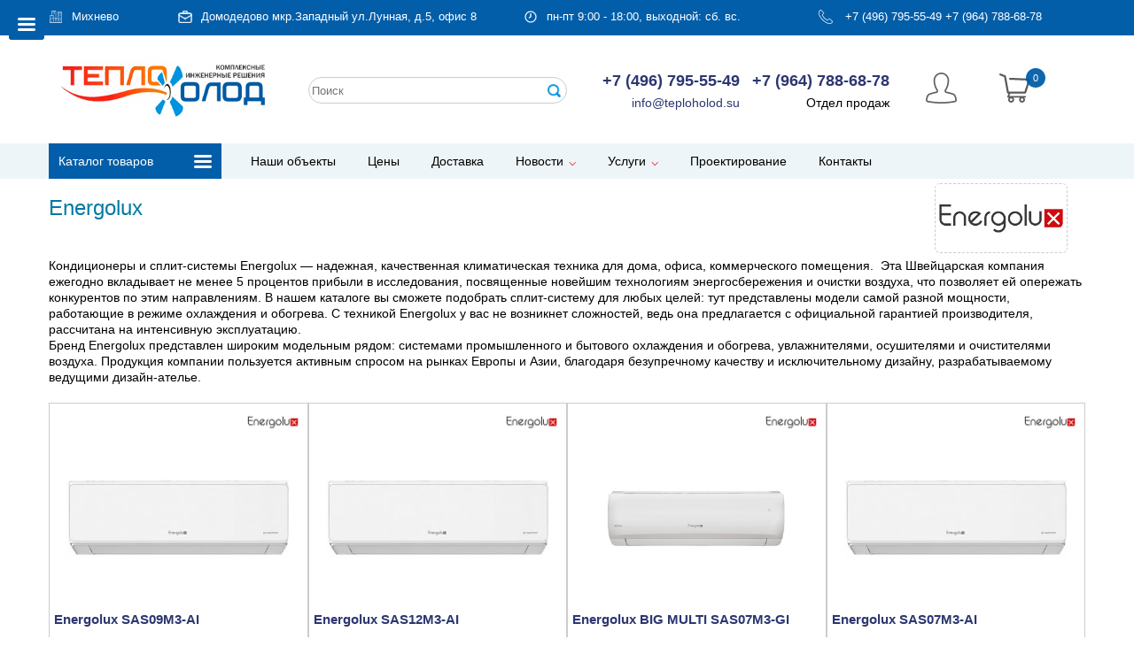

--- FILE ---
content_type: text/html; charset=windows-1251
request_url: https://mihnevo.teploholod.su/brand/energolux
body_size: 39628
content:

<!DOCTYPE HTML>
<html lang="ru" xmlns="http://www.w3.org/1999/html" xmlns="http://www.w3.org/1999/html">
<head>
<meta http-equiv="Content-Type" content="text/html; charset=windows-1251" >
<link rel="icon" href="/favicon.ico" type="image/x-icon"/>
<title>ТеплоХолод - установка кондиционеров в Михнево. Ремонт и обслуживание кондиционеров. Заправка кондиционеров, кондиционирование вентиляция, проектирование инженерных систем в Михнево</title>

<meta property="og:type" content="website" />
<meta property="og:title" content="ТеплоХолод - установка кондиционеров в Михнево. Ремонт и обслуживание кондиционеров. Заправка кондиционеров, кондиционирование вентиляция, проектирование инженерных систем в Михнево"/><meta name="keywords" content="продажа кондиционеров, ремонт кондиционеров, установка кондиционеров, чистка кондиционеров, вентиляционное оборудование, вентиляционные решетки, материалы для вентиляции, системы вентиляции"><meta name="description" content="Кондиционеры в Домодедово. Ремонт и обслуживание кондиционеров. Монтаж системы кондиционирования и вентиляции. Продажа оборудования для систем вентиляции. Производство вентиляционного оборудования. Кондиционирование, вентиляция в Домодедово. Проектирование инженерных систем. Продажа воздуховодов.">
<meta property="og:description" content="Кондиционеры в Домодедово. Ремонт и обслуживание кондиционеров. Монтаж системы кондиционирования и вентиляции. Продажа оборудования для систем вентиляции. Производство вентиляционного оборудования. Кондиционирование, вентиляция в Домодедово. Проектирование инженерных систем. Продажа воздуховодов."/>
<meta property="og:image" content="https://teploholod.su/img/logo.png"/>
<link rel="image_src" href="https://teploholod.su/img/logo.png" />
<meta name="twitter:image" content="https://teploholod.su/img/logo.png" />
<meta name="twitter:image:src" content="https://teploholod.su/img/logo.png"/>
<meta name="twitter:card" content="summary_large_image" />
<meta name="relap-image" content="https://teploholod.su/img/logo.png" />

<meta property="og:url" content="http://mihnevo.teploholod.su/brand/energolux"/>
<meta property="og:site_name" content="http://mihnevo.teploholod.su"/>
<meta property="fb:title" content="ТеплоХолод - установка кондиционеров в Михнево. Ремонт и обслуживание кондиционеров. Заправка кондиционеров, кондиционирование вентиляция, проектирование инженерных систем в Михнево"/>
<meta property="fb:admins" content="Teploholod.su"/>
<meta name="twitter:title" content="ТеплоХолод - установка кондиционеров в Михнево. Ремонт и обслуживание кондиционеров. Заправка кондиционеров, кондиционирование вентиляция, проектирование инженерных систем в Михнево" />
<meta property="twitter:description" content="Кондиционеры в Домодедово. Ремонт и обслуживание кондиционеров. Монтаж системы кондиционирования и вентиляции. Продажа оборудования для систем вентиляции. Производство вентиляционного оборудования. Кондиционирование, вентиляция в Домодедово. Проектирование инженерных систем. Продажа воздуховодов."/>
<meta name="viewport" content="width=device-width, initial-scale=1">
<meta name="SKYPE_TOOLBAR" content="SKYPE_TOOLBAR_PARSER_COMPATIBLE">
<meta name="format-detection" content="telephone=no">
<meta name="revisit-after" content="1 day" />

<script src="//ajax.googleapis.com/ajax/libs/jquery/2.2.0/jquery.min.js"></script>

<link rel="stylesheet" href="/assets/owlcarousel/assets/owl.carousel.css">
<link rel="stylesheet" href="/assets/owlcarousel/assets/owl.carousel2.css">
<link rel="stylesheet" href="/assets/owlcarousel/assets/owl.carousel3.css">
<link rel="stylesheet" href="/assets/owlcarousel/assets/owl.carousel4.css">
<link rel="stylesheet" href="/assets/owlcarousel/assets/owl.theme.default.css">
<script src="/assets/owlcarousel/owl.carousel.js"></script>
<link rel="stylesheet" href="/assets/css/animate.css">

<link rel="stylesheet" href="/lib/serp.css">

<link type="text/css" rel="stylesheet" media="all" href="/indexcss.css" />
<link rel="stylesheet" href="/index.css" type="text/css">

<style> .page{display:none;} </style>
<script src="/js/ajaxupload.3.5.js" ></script>
<script src="/js/check_form.js"></script>
<script src="/js/scripts.js"></script>
<script src="/js/modal.js"></script>
<script src="/js/device.js"></script>
<script src="/js/magcat2.js"></script>
<script src="/js/lightview/lightview.js"></script>
</head>
<body class="not-front not-logged-in page-node no-sidebars node-category">
    <input type=hidden id=acnt value="9762263884">
<div class=page>
<div id=temprez></div>
<input type=hidden name=zake value=0> <span style="display:none;" id=co_tovarov>0</span><span style="display:none;" id=co_sum>0</span><div id="tempbasket" style="display:none;"></div>

<input type=button class="button button-blue button-catalog" id=mlbtn value="" onClick="showleftmenu()">

<script>
var shlm=0;
function showleftmenu(){
  if(shlm==0){
  $("#menu-slideout").show(); 
  $("#menu-slideout").css("z-index","1000"); 
  $("#mlbtn").css("left","270px");
  shlm=1;
  }else{
  $("#menu-slideout").hide(); 
  $("#mlbtn").css("left","20px");  
  shlm=0;
  }
}
</script>

<nav id="menu-slideout" class="menu-slideout">

<div id="section-products-menu-mobile" class="menu-section">
  <div class="block-find">
                    <form action="/search" method="get" name="find">
                        <input class="input-find" name="keyword" placeholder="Поиск на сайте..." type="text">
                        <input class="button-find" type="submit" value="">
                    </form>
  </div>
  <h3 class="menu-section-title">Каталог товаров</h3>
  <div class="item-list">
<ul class="main-menu main-menu-product-fixed"><li  ><a href="/catalog/kondicionery/" class="link-travels-toogle">
<div class="main-menu-content">Кондиционеры</div></a><div>
 <ul class="menu-travels"><li ><a href="/catalog/kondicionery/bytovye_split_sistemy_/" class="smooth-scroll"><div class="main-menu-content">Настенные кондиционеры</div></a></li><li ><a href="/catalog/kondicionery/multi_split-sistemy/" class="smooth-scroll"><div class="main-menu-content">Мульти сплит-системы</div></a></li><li ><a href="/catalog/kondicionery/kanalnye_kondicionery/" class="smooth-scroll"><div class="main-menu-content">Канальные кондиционеры</div></a></li><li ><a href="/catalog/kondicionery/polupromyshlennye_split-sistemy/" class="smooth-scroll"><div class="main-menu-content">Кассетные кондиционеры</div></a></li><li ><a href="/catalog/kondicionery/napolno-potolochnye_kondicionery_/" class="smooth-scroll"><div class="main-menu-content">Напольно-потолочные кондиционеры </div></a></li><li ><a href="/catalog/kondicionery/promyshlennye_split_sistemy_/" class="smooth-scroll"><div class="main-menu-content">VRF/VRV кондиционеры</div></a></li><li ><a href="/catalog/kondicionery/rashodnye_materialy/" class="smooth-scroll"><div class="main-menu-content">Расходные материалы</div></a></li><li ><a href="/catalog/kondicionery/instrument_dlya_montazha_kondicionerov/" class="smooth-scroll"><div class="main-menu-content">Инструмент для монтажа кондиционеров</div></a></li><li ><a href="/catalog/kondicionery/mobilnye-kondicionery/" class="smooth-scroll"><div class="main-menu-content">Мобильные кондиционеры</div></a></li></ul></div></li><li  ><a href="/catalog/vozduhovody_i_fasonnye_chasti/" class="link-travels-toogle">
<div class="main-menu-content">Воздуховоды и фасонные части</div></a><div>
 <ul class="menu-travels"><li ><a href="/catalog/vozduhovody_i_fasonnye_chasti/pryamougoln_vozduhovody/" class="smooth-scroll"><div class="main-menu-content">Прямоугольные воздуховоды</div></a></li><li ><a href="/catalog/vozduhovody_i_fasonnye_chasti/kruglye_vozduhovody/" class="smooth-scroll"><div class="main-menu-content">Круглые воздуховоды</div></a></li><li ><a href="/catalog/vozduhovody_i_fasonnye_chasti/nestandartnye_izdeliya/" class="smooth-scroll"><div class="main-menu-content">Нестандартные изделия</div></a></li><li ><a href="/catalog/vozduhovody_i_fasonnye_chasti/detali_sistem_ventilyacii/" class="smooth-scroll"><div class="main-menu-content">Детали систем вентиляции</div></a></li><li ><a href="/catalog/vozduhovody_i_fasonnye_chasti/gibkie_vozduhovody/" class="smooth-scroll"><div class="main-menu-content">Гибкие воздуховоды</div></a></li><li ><a href="/catalog/vozduhovody_i_fasonnye_chasti/protivopozharnaya_ventilyaciya/" class="smooth-scroll"><div class="main-menu-content">Противопожарная вентиляция</div></a></li><li ><a href="/catalog/vozduhovody_i_fasonnye_chasti/reshetki_i_diffuzory/" class="smooth-scroll"><div class="main-menu-content">Решетки и диффузоры</div></a></li><li ><a href="/catalog/vozduhovody_i_fasonnye_chasti/komplektuyuwie/" class="smooth-scroll"><div class="main-menu-content">Комплектующие</div></a></li></ul></div></li><li  ><a href="/catalog/ventilyacionnye_ustanovki/" class="link-travels-toogle">
<div class="main-menu-content">Вентиляционные установки</div></a><div>
 <ul class="menu-travels"><li ><a href="/catalog/ventilyacionnye_ustanovki/ventilyatory_dlya_kruglyh_kanalov/" class="smooth-scroll"><div class="main-menu-content">Вентиляторы для круглых каналов</div></a></li><li ><a href="/catalog/ventilyacionnye_ustanovki/pritochno-vytyazhnye_ustanovki_s_rekuperaciej_tepla/" class="smooth-scroll"><div class="main-menu-content">Приточно-вытяжные установки с рекуперацией тепла</div></a></li><li ><a href="/catalog/ventilyacionnye_ustanovki/vytyazhnye_bytovye_ventilyatory/" class="smooth-scroll"><div class="main-menu-content">Вытяжные бытовые вентиляторы</div></a></li><li ><a href="/catalog/ventilyacionnye_ustanovki/ventilyatory_dlya_pryamougolnyh_kanalov/" class="smooth-scroll"><div class="main-menu-content">Вентиляторы для прямоугольных каналов</div></a></li><li ><a href="/catalog/ventilyacionnye_ustanovki/filtry/" class="smooth-scroll"><div class="main-menu-content">Фильтры</div></a></li><li ><a href="/catalog/ventilyacionnye_ustanovki/kanalnye_nagrevateli_i_ohladiteli/" class="smooth-scroll"><div class="main-menu-content">Канальные нагреватели и охладители</div></a></li><li ><a href="/catalog/ventilyacionnye_ustanovki/vytyazhnye_osevye_ventilyatory/" class="smooth-scroll"><div class="main-menu-content">Вытяжные осевые вентиляторы</div></a></li><li ><a href="/catalog/ventilyacionnye_ustanovki/kryshnye_ventilyatory/" class="smooth-scroll"><div class="main-menu-content">Крышные вентиляторы</div></a></li><li ><a href="/catalog/ventilyacionnye_ustanovki/kuhonnye_ventilyatory/" class="smooth-scroll"><div class="main-menu-content">Кухонные вентиляторы</div></a></li><li ><a href="/catalog/ventilyacionnye_ustanovki/kompaktnye_monoblochnye_pritochnye_ustanovki/" class="smooth-scroll"><div class="main-menu-content">Компактные моноблочные приточные установки</div></a></li><li ><a href="/catalog/ventilyacionnye_ustanovki/chastotnye_preobrazovateli_i_regulyatory_skorosti/" class="smooth-scroll"><div class="main-menu-content">Частотные преобразователи и регуляторы скорости</div></a></li><li ><a href="/catalog/ventilyacionnye_ustanovki/radialnye_ventilyatory_nizkogo_davleniya/" class="smooth-scroll"><div class="main-menu-content">Вентиляторы радиальные ВР 80-75 низкого давления (ВР 80-70, ВР 86-77, ВЦ 4-70)</div></a></li><li ><a href="/catalog/ventilyacionnye_ustanovki/radialnye-ventilyatory-medium-davleniya/" class="smooth-scroll"><div class="main-menu-content">Вентиляторы радиальные ВР 280-46 среднего давления</div></a></li><li ><a href="/catalog/ventilyacionnye_ustanovki/klimaticheskie_kompleksy/" class="smooth-scroll"><div class="main-menu-content">Климатические комплексы</div></a></li></ul></div></li><li  ><a href="/catalog/vodonagrevateli/" class="link-travels-toogle">
<div class="main-menu-content">Водонагреватели</div></a><div>
 <ul class="menu-travels"><li ><a href="/catalog/vodonagrevateli/elektricheskie-nakopitelnye-vodonagevateli/" class="smooth-scroll"><div class="main-menu-content">Электрические накопительные водонагреватели</div></a></li></ul></div></li><li  ><a href="/catalog/otoplenie/" class="link-travels-toogle">
<div class="main-menu-content">Отопление</div></a><div>
 <ul class="menu-travels"><li ><a href="/catalog/otoplenie/kotly_otopleniya/" class="smooth-scroll"><div class="main-menu-content">Котлы отопления</div></a></li><li ><a href="/catalog/otoplenie/bojlery_kosvennogo_nagreva/" class="smooth-scroll"><div class="main-menu-content">Бойлеры косвенного нагрева</div></a></li><li ><a href="/catalog/otoplenie/rasshiritelnye_baki/" class="smooth-scroll"><div class="main-menu-content">Расширительные баки</div></a></li><li ><a href="/catalog/otoplenie/radiatory_otopleniya/" class="smooth-scroll"><div class="main-menu-content">Радиаторы отопления</div></a></li><li ><a href="/catalog/otoplenie/teplovye-nasosy/" class="smooth-scroll"><div class="main-menu-content">Тепловые насосы</div></a></li></ul></div></li><li  ><a href="/catalog/obogrevateli/" class="link-travels-toogle">
<div class="main-menu-content">Обогреватели</div></a><div>
 <ul class="menu-travels"><li ><a href="/catalog/obogrevateli/elektricheskie_obogrevateli/" class="smooth-scroll"><div class="main-menu-content">Конвекторы электрические</div></a></li><li ><a href="/catalog/obogrevateli/teplovye_pushki_i_teplogeneratory/" class="smooth-scroll"><div class="main-menu-content">Тепловые пушки и теплогенераторы</div></a></li><li ><a href="/catalog/obogrevateli/teploventilyatory/" class="smooth-scroll"><div class="main-menu-content">Тепловентиляторы</div></a></li><li ><a href="/catalog/obogrevateli/teplovye_zavesy_i_vodyanye_teploventilyatory/" class="smooth-scroll"><div class="main-menu-content">Тепловые завесы и водяные тепловентиляторы</div></a></li><li ><a href="/catalog/obogrevateli/infrakrasnye_obogrevateli/" class="smooth-scroll"><div class="main-menu-content">Инфракрасные обогреватели</div></a></li><li ><a href="/catalog/obogrevateli/maslyanye_radiatory/" class="smooth-scroll"><div class="main-menu-content">Масляные радиаторы</div></a></li><li ><a href="/catalog/obogrevateli/gazovye_obogrevateli/" class="smooth-scroll"><div class="main-menu-content">Газовые обогреватели</div></a></li></ul></div></li><li  [irta7]><a href="/catalog/uvlazhniteli_i_ochistiteli_vozduha/" class="link-travels-toogle">
<div class="main-menu-content">Увлажнители и очистители воздуха</div></a><div>
 <ul class="menu-travels"><li ><a href="/catalog/uvlazhniteli_i_ochistiteli_vozduha/uvlazhniteli_vozduha/" class="smooth-scroll"><div class="main-menu-content">Увлажнители воздуха</div></a></li><li ><a href="/catalog/uvlazhniteli_i_ochistiteli_vozduha/mojki_vozduha/" class="smooth-scroll"><div class="main-menu-content">Мойки воздуха</div></a></li></ul></div></li><li  class="last"><a href="/catalog/osushiteli_dlya_bassejnov/">
<div class="main-menu-content">Осушители для бассейнов</div>
</a></li></ul>  </div>           
</div>
</nav>


<main id="panel-slideout" class="panel-slideout">

<div class="section-menu-top without-mobile-360 line_top_s">
     <div class="container">
       <div class="row">                        
<div class="col-lg-24 col-md-24 col-sm-24 col-xs-24 tbnull">

<div class="col-lg-3 col-md-3 col-sm-3 col-xs-3 tbnull xreg one_reg">
<img src="/img/icons/city.svg" class=svgic alt=""><a href="#" class="open_popup mod1" rel="popup1">Михнево</a><div class="overlay"></div>
<div class="popup" id="popup1">
<input type=button value="x" class=close onClick="changecityclose()"><div class=colonka><div class="xregiony"><a href="http://vidnoe.teploholod.su">Видное</a></div> <div class="xregiony"><a href="http://teploholod.su">Домодедово</a></div> <div class="xregiony"><a href="http://kashira.teploholod.su">Кашира</a></div> <div class="xregiony"><a href="http://klimovsk.teploholod.su">Климовск</a></div> <div class="xregiony"><a href="http://kolomna.teploholod.su">Коломна</a></div> <div class="xregiony"><a href="http://mihnevo.teploholod.su">Михнево</a></div> <div class="xregiony"><a href="http://podolsk.teploholod.su">Подольск</a></div> <div class="xregiony"><a href="http://serpuhov.teploholod.su">Серпухов</a></div> <div class="xregiony"><a href="http://chehov.teploholod.su">Чехов </a></div> <div class="xregiony"><a href="http://scherbinka.teploholod.su">Щербинка</a></div></div></div>
<script>
var chasy=0;
function changecity(){if(chasy==0){$('#ccdiv').show();chasy=1;}else{$('#ccdiv').hide();chasy=0;}}
function changecityclose(){$('#ccdiv').hide();chasy=0;}
$('.open_popup').click(function() {$('#popup1').show();$('.overlay').show();})
$('.popup .close, .overlay, .closepc').click(function(){$('.overlay, .popup, .popupcolor').hide();})
</script>
</div>
<div class="col-lg-8 col-md-8 col-sm-8 col-xs-8 tbnull one_address">
<img src="/img/icons/office.svg" class=svgic alt="">Домодедово  мкр.Западный ул.Лунная, д.5, офис 8</div>
<div class="col-lg-6 col-md-6 col-sm-6 col-xs-6 tbnull one_address">
<img src="/img/icons/clock.svg" class=svgic alt="">пн-пт 9:00 - 18:00, выходной: сб. вс.</div>
<div class="col-lg-6 col-md-6 col-sm-6 col-xs-6 tbnull one_tels">
<img src="/img/icons/phone.svg" class=svgic alt=""> <a class="phone" href="tel:+74967955549">+7 (496) 795-55-49</a>
<a class="phone" href="tel:+79647886878">+7 (964) 788-68-78</a>
</div>

</div>

</div>
</div>
</div>


<div class="section-header without-mobile-360">
                <div class="container">
                    <div class="row">
                        <div class="col-lg-6 col-md-6 col-sm-6 col-xs-6 tbnull one_logo">
                            <a href = "/">
                                <img src="/img/logo.png" alt="">
                            </a>
                        </div>
                        <div class="col-lg-6 col-md-6 col-sm-6 col-xs-6 tbnull one_find">
                          	<script>
	var suggest_count = 0;
	var input_initial_value = '';
	var suggest_selected = 0;
	$(window).load(function(){
		$("#search_box").keyup(function(I){
 switch(I.keyCode) {
// 	case 13:
 	case 27:
 	case 38:
 	case 40:
 	break;

 	default:
 		if($(this).val().length>2){
  var jjl=explodejson('[|||]',$(this).text());
    input_initial_value = jjl[0];
  $.get("/newsearch_ajax.php", { "searchcat":$(this).val() },function(data){/**/
  	var list = eval("("+data+")");
  	suggest_count = list.length;
  	if(suggest_count > 0){
  		$("#search_advice_wrapper").html("").show();
  		for(var i in list){
   if(list[i] != ''){
   	var jsl=explodejson('|',list[i]);
   	$('#search_advice_wrapper').append('<div class="advice_variant">'+jsl[0]+'<span class=disno style="display:none;">[|||]</span><span class="tovar_info">'+jsl[1]+'</span></div>');
   }
  		}
  	}
  }, 'html');
 		}
 	break;
 }
		});
		$("#search_box").keydown(function(I){
 switch(I.keyCode) {
// 	case 13: 
 	case 27: 
 		$('#search_advice_wrapper').hide();
 		return false;
 	break;
 	case 38: 
 	case 40: 
 		I.preventDefault();
 		if(suggest_count){
  key_activate( I.keyCode-39 );
 		}
 	break;
 }
		});

		$('.advice_variant').on('click',function(){
 var jjl=explodejson('[|||]',$(this).text());
 $('#search_box').val(jjl[0]);
 $('#search_advice_wrapper').fadeOut(350).html('');
		});

		$('html').click(function(){
 $('#search_advice_wrapper').hide();
		});
		$('#search_box').click(function(event){
 if(suggest_count)
 	$('#search_advice_wrapper').show();
 event.stopPropagation();
		});
	});

	function key_activate(n){
		$('#search_advice_wrapper div').eq(suggest_selected-1).removeClass('active');

		if(n == 1 && suggest_selected < suggest_count){
 suggest_selected++;
		}else if(n == -1 && suggest_selected > 0){
 suggest_selected--;
		}

		if( suggest_selected > 0){
 $('#search_advice_wrapper div').eq(suggest_selected-1).addClass('active');
 var jjls=explodejson('[|||]',$('#search_advice_wrapper div').eq(suggest_selected-1).text());
 $("#search_box").val(jjls[0]);
		} else {
 $("#search_box").val( input_initial_value );
		}
	}


function explodejson( delimiter, string ) {
	var emptyArray = { 0: '' };
	if ( arguments.length != 2
		|| typeof arguments[0] == 'undefined'
		|| typeof arguments[1] == 'undefined' )
	{
		return null;
	}

	if ( delimiter === ''
		|| delimiter === false
		|| delimiter === null )
	{
		return false;
	}

	if ( typeof delimiter == 'function'
		|| typeof delimiter == 'object'
		|| typeof string == 'function'
		|| typeof string == 'object' )
	{
		return emptyArray;
	}

	if ( delimiter === true ) {
		delimiter = '1';
	}

	return string.toString().split ( delimiter.toString() );
}


	</script>
<div id=sebos123>
	<div class="search_area">
<form method="post" action="/">
 <input type="text" name="searchcat" id="search_box" class=searchcat value="" autocomplete="off" placeholder="Поиск">
 <input type="submit" class=sebut value=" ">
</form>
<div id="search_advice_wrapper"></div>
</div>
</div>                        </div>
                        <div class="col-lg-8 col-md-8 col-sm-8 col-xs-8 tbnull one_cont">
                            <div class="float-left block-contact">
                                <div class="contact-phone"><a class="phone" href="tel:+74967955549">+7 (496) 795-55-49</a></div>
                                <a href="mailto:info@teploholod.su" class="link-site">info@teploholod.su</a>
                            </div>
                            <div class="float-left block-contact">
                                <div class="contact-phone"><a class="phone" href="tel:+79647886878">+7 (964) 788-68-78</a></div>
                                Отдел продаж
                                                            </div>
                            <div class="clear-both"></div>
                        </div>

<div class="col-lg-2 col-md-2 col-sm-2 col-xs-2 one_auth">
<a href="/auth" class=userbtn title="Личный кабинет / Авторизация / Регистрация"><img src="/img/icons/account.svg"></a></div>

<div class="col-lg-2 col-md-2 col-sm-2 col-xs-2 tbnull one_cart">
<a href="/order" class=cart><img src="/img/icons/basket.svg" alt="">
                          <div class=baloon>
                           <div id=baskit class=baskit><input type=hidden id=counti value="0">
<span class=spanru title="0 товаров на 0 р.">0</span></div>
                          </div>
</a>
</div>

                    </div>
                </div>
            </div>


            <div class="section-header mobile-360">
                <div class="container">
                    <div class="row">
<div class="col-lg-24 col-md-24 col-sm-24 col-xs-24 tbnull top_mobile">
      <div class="col-lg-2 col-md-2 col-sm-2 col-xs-2 tbnull">
      </div>
      <div class="col-lg-22 col-md-22 col-sm-22 col-xs-22 tbnull topicons_mob">
<a href="mailto:info@teploholod.su" class="waicons" target="_blank"><img src="/img/icons/email.svg"></a>
<a href="https://t.me/TeploHolo" class="waicons" target="_blank"><img src="/img/icons/tg.svg"></a>
<a href="https://wa.me/+79647886878?text=teploholod.su" class="waicons" target="_blank"><img src="/img/icons/whatsapp.svg"></a>
<a href="tel:+79647886878" class="waicons owz"><img src="/img/icons/phone.svg"></a>
<a href="tel:+79647886878">+7 (964) 788-68-78</a>
      </div>
</div>

      <div class="col-lg-24 col-md-24 col-sm-24 col-xs-24 logo_center_m">
         <a href="/"><img src="/img/logo.png" alt=""></a>
      </div>

                        <div class="clear-both"></div>
                    </div>
                </div>
            </div>


<div class="section-main-menu bgmenu without-mobile-360">
 <div class="container">
  <div class="row">
   <div class="col-lg-4 col-md-4 col-sm-4 col-xs-4 tbnull bgct">
    <div class="bgcatt" id="link-catalog-product">Каталог товаров</div>
     <div id="block-products-menu-catalog" class="col-lg-4 col-md-4 col-sm-4 col-xs-4 block-products-menu-sticking row-menu-product-fixed">
<ul class="main-menu main-menu-product-fixed"><li class="first" ><a href="/catalog/kondicionery/" class="dropdown-toggle">Кондиционеры</a><ul class="dropdown-menu"><li ><a href="/catalog/kondicionery/bytovye_split_sistemy_/">Настенные кондиционеры</a></li><li ><a href="/catalog/kondicionery/multi_split-sistemy/">Мульти сплит-системы</a></li><li ><a href="/catalog/kondicionery/kanalnye_kondicionery/">Канальные кондиционеры</a></li><li ><a href="/catalog/kondicionery/polupromyshlennye_split-sistemy/">Кассетные кондиционеры</a></li><li ><a href="/catalog/kondicionery/napolno-potolochnye_kondicionery_/">Напольно-потолочные кондиционеры </a></li><li ><a href="/catalog/kondicionery/promyshlennye_split_sistemy_/">VRF/VRV кондиционеры</a></li><li ><a href="/catalog/kondicionery/rashodnye_materialy/" class="dropdown-toggle">Расходные материалы</a><ul class="dropdown-menu"><li ><a href="/catalog/kondicionery/rashodnye_materialy/mednaya_truba_dlya_kondicionerov/">Медная труба для кондиционеров</a></li><li ><a href="/catalog/kondicionery/rashodnye_materialy/teploizolyaciya/">Теплоизоляция</a></li><li ><a href="/catalog/kondicionery/rashodnye_materialy/freon_hladagent/">Фреон, хладагент</a></li><li ><a href="/catalog/kondicionery/rashodnye_materialy/kronshtejny_kozyrki/">Кронштейны, козырьки</a></li><li ><a href="/catalog/kondicionery/rashodnye_materialy/drenazhnye_pompy/">Дренажные помпы</a></li><li ><a href="/catalog/kondicionery/rashodnye_materialy/drenazh/">Дренаж</a></li><li ><a href="/catalog/kondicionery/rashodnye_materialy/klejkaya_lenta/">Клейкая лента</a></li><li ><a href="/catalog/kondicionery/rashodnye_materialy/materialy_dlya_pajki/">Материалы для пайки</a></li><li ><a href="/catalog/kondicionery/rashodnye_materialy/gajki_i_soediniteli/">Гайки и соединители</a></li><li ><a href="/catalog/kondicionery/rashodnye_materialy/razvetviteli_dlya_kondicionerov/">Разветвители</a></li><li ><a href="/catalog/kondicionery/rashodnye_materialy/krepezh/">Крепеж</a></li><li ><a href="/catalog/kondicionery/rashodnye_materialy/pulty_dlya_kondicionerov/">Пульты для кондиционеров</a></li><li ><a href="/catalog/kondicionery/rashodnye_materialy/khimicheskie_komponenty/">Химические компоненты</a></li><li ><a href="/catalog/kondicionery/rashodnye_materialy/vibroopori/">Виброопоры</a></li><li ><a href="/catalog/kondicionery/rashodnye_materialy/montazniy_komplekt/">Монтажный комплект</a></li></ul></li><li ><a href="/catalog/kondicionery/instrument_dlya_montazha_kondicionerov/" class="dropdown-toggle">Инструмент для монтажа кондиционеров</a><ul class="dropdown-menu"><li ><a href="/catalog/kondicionery/instrument_dlya_montazha_kondicionerov/vakuumnye_nasosy/">Вакуумные насосы</a></li><li ><a href="/catalog/kondicionery/instrument_dlya_montazha_kondicionerov/valcovki_razbortovki/">Вальцовки, разбортовки</a></li><li ><a href="/catalog/kondicionery/instrument_dlya_montazha_kondicionerov/manometricheskie_kollektory/">Манометрические коллекторы</a></li><li ><a href="/catalog/kondicionery/instrument_dlya_montazha_kondicionerov/zapravochnye_shlangi_dlya_manometricheskih_kollektorov/">Заправочные шланги для манометрических коллекторов</a></li><li ><a href="/catalog/kondicionery/instrument_dlya_montazha_kondicionerov/trubogiby_dlya_mednyh_trub/">Трубогибы для медных труб</a></li><li ><a href="/catalog/kondicionery/instrument_dlya_montazha_kondicionerov/truborezy/">Труборезы</a></li><li ><a href="/catalog/kondicionery/instrument_dlya_montazha_kondicionerov/rimmery_/">Риммеры </a></li><li ><a href="/catalog/kondicionery/instrument_dlya_montazha_kondicionerov/gorelki_gazovye/">Горелки газовые</a></li><li ><a href="/catalog/kondicionery/instrument_dlya_montazha_kondicionerov/truborasshiriteli_dlya_mednyh_trub/">Труборасширители для медных труб</a></li><li ><a href="/catalog/kondicionery/instrument_dlya_montazha_kondicionerov/adaptery_perehodniki/">Адаптеры, переходники</a></li></ul></li><li ><a href="/catalog/kondicionery/mobilnye-kondicionery/">Мобильные кондиционеры</a></li></ul></li><li  ><a href="/catalog/vozduhovody_i_fasonnye_chasti/" class="dropdown-toggle">Воздуховоды и фасонные части</a><ul class="dropdown-menu"><li ><a href="/catalog/vozduhovody_i_fasonnye_chasti/pryamougoln_vozduhovody/" class="dropdown-toggle">Прямоугольные воздуховоды</a><ul class="dropdown-menu"><li ><a href="/catalog/vozduhovody_i_fasonnye_chasti/pryamougoln_vozduhovody/pryamye_uchastki_vozduhovod/">Прямые участки воздуховода</a></li><li ><a href="/catalog/vozduhovody_i_fasonnye_chasti/pryamougoln_vozduhovody/fasonnye_izdeliya/">Фасонные изделия</a></li></ul></li><li ><a href="/catalog/vozduhovody_i_fasonnye_chasti/kruglye_vozduhovody/" class="dropdown-toggle">Круглые воздуховоды</a><ul class="dropdown-menu"><li ><a href="/catalog/vozduhovody_i_fasonnye_chasti/kruglye_vozduhovody/pryamye_uchastki_vozduhovoda/">Прямые участки воздуховода</a></li><li ><a href="/catalog/vozduhovody_i_fasonnye_chasti/kruglye_vozduhovody/fasonnye_izdeliya/">Фасонные изделия</a></li></ul></li><li ><a href="/catalog/vozduhovody_i_fasonnye_chasti/nestandartnye_izdeliya/">Нестандартные изделия</a></li><li ><a href="/catalog/vozduhovody_i_fasonnye_chasti/detali_sistem_ventilyacii/">Детали систем вентиляции</a></li><li ><a href="/catalog/vozduhovody_i_fasonnye_chasti/gibkie_vozduhovody/">Гибкие воздуховоды</a></li><li ><a href="/catalog/vozduhovody_i_fasonnye_chasti/protivopozharnaya_ventilyaciya/">Противопожарная вентиляция</a></li><li ><a href="/catalog/vozduhovody_i_fasonnye_chasti/reshetki_i_diffuzory/" class="dropdown-toggle">Решетки и диффузоры</a><ul class="dropdown-menu"><li ><a href="/catalog/vozduhovody_i_fasonnye_chasti/reshetki_i_diffuzory/reshetki/">Решетки</a></li><li ><a href="/catalog/vozduhovody_i_fasonnye_chasti/reshetki_i_diffuzory/diffuzory/">Диффузоры</a></li></ul></li><li ><a href="/catalog/vozduhovody_i_fasonnye_chasti/komplektuyuwie/" class="dropdown-toggle">Комплектующие</a><ul class="dropdown-menu"><li ><a href="/catalog/vozduhovody_i_fasonnye_chasti/komplektuyuwie/homuty/">Хомуты</a></li><li ><a href="/catalog/vozduhovody_i_fasonnye_chasti/komplektuyuwie/teploizolyaciya/">Теплоизоляция</a></li><li ><a href="/catalog/vozduhovody_i_fasonnye_chasti/komplektuyuwie/rashodnye_materialy/">Расходные материалы</a></li></ul></li></ul></li><li  ><a href="/catalog/ventilyacionnye_ustanovki/" class="dropdown-toggle">Вентиляционные установки</a><ul class="dropdown-menu"><li ><a href="/catalog/ventilyacionnye_ustanovki/ventilyatory_dlya_kruglyh_kanalov/">Вентиляторы для круглых каналов</a></li><li ><a href="/catalog/ventilyacionnye_ustanovki/pritochno-vytyazhnye_ustanovki_s_rekuperaciej_tepla/">Приточно-вытяжные установки с рекуперацией тепла</a></li><li ><a href="/catalog/ventilyacionnye_ustanovki/vytyazhnye_bytovye_ventilyatory/">Вытяжные бытовые вентиляторы</a></li><li ><a href="/catalog/ventilyacionnye_ustanovki/ventilyatory_dlya_pryamougolnyh_kanalov/">Вентиляторы для прямоугольных каналов</a></li><li ><a href="/catalog/ventilyacionnye_ustanovki/filtry/">Фильтры</a></li><li ><a href="/catalog/ventilyacionnye_ustanovki/kanalnye_nagrevateli_i_ohladiteli/">Канальные нагреватели и охладители</a></li><li ><a href="/catalog/ventilyacionnye_ustanovki/vytyazhnye_osevye_ventilyatory/">Вытяжные осевые вентиляторы</a></li><li ><a href="/catalog/ventilyacionnye_ustanovki/kryshnye_ventilyatory/">Крышные вентиляторы</a></li><li ><a href="/catalog/ventilyacionnye_ustanovki/kuhonnye_ventilyatory/">Кухонные вентиляторы</a></li><li ><a href="/catalog/ventilyacionnye_ustanovki/kompaktnye_monoblochnye_pritochnye_ustanovki/">Компактные моноблочные приточные установки</a></li><li ><a href="/catalog/ventilyacionnye_ustanovki/chastotnye_preobrazovateli_i_regulyatory_skorosti/">Частотные преобразователи и регуляторы скорости</a></li><li ><a href="/catalog/ventilyacionnye_ustanovki/radialnye_ventilyatory_nizkogo_davleniya/">Вентиляторы радиальные ВР 80-75 низкого давления (ВР 80-70, ВР 86-77, ВЦ 4-70)</a></li><li ><a href="/catalog/ventilyacionnye_ustanovki/radialnye-ventilyatory-medium-davleniya/">Вентиляторы радиальные ВР 280-46 среднего давления</a></li><li ><a href="/catalog/ventilyacionnye_ustanovki/klimaticheskie_kompleksy/">Климатические комплексы</a></li></ul></li><li  ><a href="/catalog/vodonagrevateli/" class="dropdown-toggle">Водонагреватели</a><ul class="dropdown-menu"><li ><a href="/catalog/vodonagrevateli/elektricheskie-nakopitelnye-vodonagevateli/">Электрические накопительные водонагреватели</a></li></ul></li><li  ><a href="/catalog/otoplenie/" class="dropdown-toggle">Отопление</a><ul class="dropdown-menu"><li ><a href="/catalog/otoplenie/kotly_otopleniya/" class="dropdown-toggle">Котлы отопления</a><ul class="dropdown-menu"><li ><a href="/catalog/otoplenie/kotly_otopleniya/elektricheskie/">Электрические</a></li><li ><a href="/catalog/otoplenie/kotly_otopleniya/nastennye_gazovye/">Настенные газовые</a></li><li ><a href="/catalog/otoplenie/kotly_otopleniya/napolnye_gazovye/">Напольные газовые</a></li></ul></li><li ><a href="/catalog/otoplenie/bojlery_kosvennogo_nagreva/">Бойлеры косвенного нагрева</a></li><li ><a href="/catalog/otoplenie/rasshiritelnye_baki/">Расширительные баки</a></li><li ><a href="/catalog/otoplenie/radiatory_otopleniya/">Радиаторы отопления</a></li><li ><a href="/catalog/otoplenie/teplovye-nasosy/" class="dropdown-toggle">Тепловые насосы</a><ul class="dropdown-menu"><li ><a href="/catalog/otoplenie/teplovye-nasosy/vozduh-vozduh/">Воздух-Воздух</a></li><li ><a href="/catalog/otoplenie/teplovye-nasosy/vozduh-voda/">Воздух-Вода</a></li></ul></li></ul></li><li  ><a href="/catalog/obogrevateli/" class="dropdown-toggle">Обогреватели</a><ul class="dropdown-menu"><li ><a href="/catalog/obogrevateli/elektricheskie_obogrevateli/">Конвекторы электрические</a></li><li ><a href="/catalog/obogrevateli/teplovye_pushki_i_teplogeneratory/">Тепловые пушки и теплогенераторы</a></li><li ><a href="/catalog/obogrevateli/teploventilyatory/">Тепловентиляторы</a></li><li ><a href="/catalog/obogrevateli/teplovye_zavesy_i_vodyanye_teploventilyatory/">Тепловые завесы и водяные тепловентиляторы</a></li><li ><a href="/catalog/obogrevateli/infrakrasnye_obogrevateli/">Инфракрасные обогреватели</a></li><li ><a href="/catalog/obogrevateli/maslyanye_radiatory/">Масляные радиаторы</a></li><li ><a href="/catalog/obogrevateli/gazovye_obogrevateli/">Газовые обогреватели</a></li></ul></li><li  [irta7]><a href="/catalog/uvlazhniteli_i_ochistiteli_vozduha/" class="dropdown-toggle">Увлажнители и очистители воздуха</a><ul class="dropdown-menu"><li ><a href="/catalog/uvlazhniteli_i_ochistiteli_vozduha/uvlazhniteli_vozduha/">Увлажнители воздуха</a></li><li ><a href="/catalog/uvlazhniteli_i_ochistiteli_vozduha/mojki_vozduha/">Мойки воздуха</a></li></ul></li><li  class="last"><a href="/catalog/osushiteli_dlya_bassejnov/">Осушители для бассейнов</a></li></ul>   </div>
   </div>
   <div class="col-lg-20 col-md-20 col-sm-20 col-xs-20 col-block-main-menu without-mobile-360">
<ul class="main-menu"><li><a href="/nc_29_nashi_obekty.html">Наши объекты</a></li><li><a href="/c_281_.html">Цены</a></li><li><a href="/p_98_dostavka.html">Доставка</a></li><li class="open "><a class="dropdown-toggle" href="/nc_19_novosti.html">Новости</a> <ul class="dropdown-menu" style="left: 300px;"><li><a href="/nc_22_stati_o_kondicionerah.html">Статьи о кондиционерах</a></li><li><a href="/nc_23_stati_o_ventillyacii.html">Статьи о вентиляции</a></li><li><a href="/nc_24_stati_po_avtomatizacii.html">Статьи о автоматизации</a></li><li><a href="/nc_25_stroitelstvo.html">Строительство</a></li><li><a href="/nc_30_proektirovanie.html">Проектирование</a></li><li><a href="/nc_31_dostavka_po_moskovskoj_oblasti.html">Доставка по Москве и Москвоской области</a></li></ul></li><li class="open"><a class="dropdown-toggle" href="/p_97_uslugi.html">Услуги</a> <ul class="dropdown-menu" style="left: 400px;"><li><a href="/c_272_.html">Монтаж кондиционеров</a></li><li><a href="/c_273_.html">Обслуживание кондиционеров</a></li><li><a href="/c_275_.html">Заправка и диагностика автомобильных кондиционеров</a></li></ul></li><li><a href="/c_254.html">Проектирование</a></li><li><a href="/p_95_kontakty.html">Контакты</a></li></ul>  </div>
  <div class="col-lg-20 col-md-20 col-sm-20 col-xs-20 col-block-main-menu mobile-360">
<ul class="main-menu"><li><a href="/c_281_.html">Цены</a></li><li><a href="/p_98_dostavka.html">Доставка</a></li><li><a class="dropdown-toggle" href="/p_97_uslugi.html">Услуги</a></li><li><a href="/p_95_kontakty.html">Контакты</a></li></ul>  </div>
  </div>
  </div>
</div>

<div class="columns">
  <div class="container">
    <div class="row">

<div class="col-lg-24 col-md-24 col-sm-24 col-xs-24 tbnull contepad">


<div class="container">
<div class="row">
<div class="col-lg-21 col-md-21 col-sm-21 col-xs-21 col_padding-0"><h1>Energolux</h1></div>
<div class="col-lg-3 col-md-3 col-sm-3 col-xs-3"><img src="/brandicons/energolux.jpg" id=flobrand></div><div class="col-lg-24 col-md-24 col-sm-24 col-xs-24 col_padding-0 martan"><p>Кондиционеры и сплит-системы Energolux &mdash; надежная, качественная климатическая техника для дома, офиса, коммерческого помещения.&nbsp; Эта Швейцарская компания ежегодно вкладывает не менее 5 процентов прибыли в исследования, посвященные новейшим технологиям энергосбережения и очистки воздуха, что позволяет ей опережать конкурентов по этим направлениям. В нашем каталоге вы сможете подобрать сплит-систему для любых целей: тут представлены модели самой разной мощности, работающие в режиме охлаждения и обогрева. С техникой Energolux у вас не возникнет сложностей, ведь она предлагается с официальной гарантией производителя, рассчитана на интенсивную эксплуатацию.</p>
<p>Бренд Energolux представлен широким модельным рядом: системами промышленного и бытового охлаждения и обогрева, увлажнителями, осушителями и очистителями воздуха. Продукция компании пользуется активным спросом на рынках Европы и Азии, благодаря безупречному качеству и исключительному дизайну, разрабатываемому ведущими дизайн-ателье.</p></div></div></div>
<div class="col-lg-6 col-md-6 col-sm-6 col-xs-24 tovar_ones" id="pub1">
 <div class="tovar_item">
   <div class="tovar_one_img">
    <img src="/brandicons/energolux.jpg" alt="" class=tovbrand><div class="shildcanvas"></div>
<style>
.shildcanvas{position:absolute;z-index:100;margin-bottom:-50px;display: flex; flex-wrap: wrap; margin:0px auto; padding:0px; max-width:200px;}
.shild{padding:5px 9px 5px 9px;color:#fff;background:#f06100;margin:3px;font-size:0.9em;opacity:0.94;
clip-path: polygon(5px 0, 100% 0, 100% 100%, 0 100%, 0 5px);
border-radius:2px;
border-bottom:1px solid #ccc;
border-right:1px solid #ccc;
}
.shildbrand{position:absolute;z-index:100;}
.isspec{background:#ffba00;}
.hit{background:#ffd43f;}
.novinka{background:#22d319;}
.predzakaz{background:#38a6d9;}
.freemont{background:#f06100;}
.wifi{background:#08b1ff;}
.snyatspr{background:#f40012;}
</style>
<a href="/goods/696865065">
<div class="to_image without-mobile-360" 
style="background:url(/photos/696865065/energolux_sas09m3_ai__1___2.jpg) no-repeat center center;
height:250px;width:90%;margin-left:5%;background-size:contain;"></div>
<div class="to_image mobile-360" 
style="background:url(/photos/696865065/energolux_sas09m3_ai__1___2.jpg) no-repeat center center;
height:250px;width:100%;background-size:contain;"></div>
</a>
   </div>
   <div class=tovar_pole>
    <div class=tovar_head><a href="/goods/696865065" >Energolux SAS09M3-AI</a></div>
    <div class=tovar_desc><ul ><li>                            Страна                            Швейцария                            </li><li>                            Площадь, м&sup2;                            25                            </li><li>                            Охлаждение,кВт                            2,55                            </li></ul></div>
   </div>
   <div class=tovar_price><span class=cena>21 420</span> руб.</div>
<div class="containerz">
<div class="rowz">

<div class="col-lg-10 col-md-10 col-sm-10 col-xs-10 price_pad1 col_padding-0">
 <input type=hidden id="idrec_696865065_833" value="696865065">
 <input type=hidden id="account_696865065_833" value="9762263884">
 <input type=hidden id="colvo_696865065_833" value="1" class=colvoinput title="Количество, ">
 <input type=hidden id="ac_696865065_833" value="9762263884">        
 <input type=button id="prosto696865065_833" class=buttonaddcall value="В корзину" onClick="addprosto('696865065','833','5')">
</div>

<div class="col-lg-14 col-md-14 col-sm-14 col-xs-14 price_pad1"> 
  <div id="result696865065_833">
   <div class=loadingcall id="loading_696865065_833"><img src="/img/loading.gif" alt=""></div>

 <div class="ku1ku">
  <a class="open_popup5" rel="12488" href="#ku12488">Купить в 1 клик</a>
  <input type=hidden id="contents12488" value="696865065|/goods/696865065|/photos/696865065/energolux_sas09m3_ai__1___2.jpg|Energolux SAS09M3-AI|21420">
 </div>


  </div>
</div>

</div>
</div></div></div>
<div class="col-lg-6 col-md-6 col-sm-6 col-xs-24 tovar_ones" id="pub2">
 <div class="tovar_item">
   <div class="tovar_one_img">
    <img src="/brandicons/energolux.jpg" alt="" class=tovbrand><div class="shildcanvas"></div>
<style>
.shildcanvas{position:absolute;z-index:100;margin-bottom:-50px;display: flex; flex-wrap: wrap; margin:0px auto; padding:0px; max-width:200px;}
.shild{padding:5px 9px 5px 9px;color:#fff;background:#f06100;margin:3px;font-size:0.9em;opacity:0.94;
clip-path: polygon(5px 0, 100% 0, 100% 100%, 0 100%, 0 5px);
border-radius:2px;
border-bottom:1px solid #ccc;
border-right:1px solid #ccc;
}
.shildbrand{position:absolute;z-index:100;}
.isspec{background:#ffba00;}
.hit{background:#ffd43f;}
.novinka{background:#22d319;}
.predzakaz{background:#38a6d9;}
.freemont{background:#f06100;}
.wifi{background:#08b1ff;}
.snyatspr{background:#f40012;}
</style>
<a href="/goods/499540413">
<div class="to_image without-mobile-360" 
style="background:url(/photos/499540413/energolux_sas12m3_ai__1___2.jpg) no-repeat center center;
height:250px;width:90%;margin-left:5%;background-size:contain;"></div>
<div class="to_image mobile-360" 
style="background:url(/photos/499540413/energolux_sas12m3_ai__1___2.jpg) no-repeat center center;
height:250px;width:100%;background-size:contain;"></div>
</a>
   </div>
   <div class=tovar_pole>
    <div class=tovar_head><a href="/goods/499540413" >Energolux SAS12M3-AI</a></div>
    <div class=tovar_desc><ul ><li>                            Страна                            Швейцария                            </li><li>                            Площадь, м&sup2;                            35                            </li><li>                            Охлаждение,кВт                            3,6                            </li></ul></div>
   </div>
   <div class=tovar_price><span class=cena>22 140</span> руб.</div>
<div class="containerz">
<div class="rowz">

<div class="col-lg-10 col-md-10 col-sm-10 col-xs-10 price_pad1 col_padding-0">
 <input type=hidden id="idrec_499540413_833" value="499540413">
 <input type=hidden id="account_499540413_833" value="9762263884">
 <input type=hidden id="colvo_499540413_833" value="1" class=colvoinput title="Количество, ">
 <input type=hidden id="ac_499540413_833" value="9762263884">        
 <input type=button id="prosto499540413_833" class=buttonaddcall value="В корзину" onClick="addprosto('499540413','833','5')">
</div>

<div class="col-lg-14 col-md-14 col-sm-14 col-xs-14 price_pad1"> 
  <div id="result499540413_833">
   <div class=loadingcall id="loading_499540413_833"><img src="/img/loading.gif" alt=""></div>

 <div class="ku1ku">
  <a class="open_popup5" rel="12490" href="#ku12490">Купить в 1 клик</a>
  <input type=hidden id="contents12490" value="499540413|/goods/499540413|/photos/499540413/energolux_sas12m3_ai__1___2.jpg|Energolux SAS12M3-AI|22140">
 </div>


  </div>
</div>

</div>
</div></div></div>
<div class="col-lg-6 col-md-6 col-sm-6 col-xs-24 tovar_ones" id="pub3">
 <div class="tovar_item">
   <div class="tovar_one_img">
    <img src="/brandicons/energolux.jpg" alt="" class=tovbrand><div class="shildcanvas"></div>
<style>
.shildcanvas{position:absolute;z-index:100;margin-bottom:-50px;display: flex; flex-wrap: wrap; margin:0px auto; padding:0px; max-width:200px;}
.shild{padding:5px 9px 5px 9px;color:#fff;background:#f06100;margin:3px;font-size:0.9em;opacity:0.94;
clip-path: polygon(5px 0, 100% 0, 100% 100%, 0 100%, 0 5px);
border-radius:2px;
border-bottom:1px solid #ccc;
border-right:1px solid #ccc;
}
.shildbrand{position:absolute;z-index:100;}
.isspec{background:#ffba00;}
.hit{background:#ffd43f;}
.novinka{background:#22d319;}
.predzakaz{background:#38a6d9;}
.freemont{background:#f06100;}
.wifi{background:#08b1ff;}
.snyatspr{background:#f40012;}
</style>
<a href="/goods/165839352">
<div class="to_image without-mobile-360" 
style="background:url(/photos/165839352/energolux_sas07m3_gi_1.jpg) no-repeat center center;
height:250px;width:90%;margin-left:5%;background-size:contain;"></div>
<div class="to_image mobile-360" 
style="background:url(/photos/165839352/energolux_sas07m3_gi_1.jpg) no-repeat center center;
height:250px;width:100%;background-size:contain;"></div>
</a>
   </div>
   <div class=tovar_pole>
    <div class=tovar_head><a href="/goods/165839352" >Energolux BIG MULTI SAS07M3-GI</a></div>
    <div class=tovar_desc><ul ><li>                            Страна                            Швейцария                            </li><li>                            Площадь, м&sup2;                            20                            </li><li>                            Охлаждение,кВт                            2,2                            </li></ul></div>
   </div>
   <div class=tovar_price><span class=cena>23 100</span> руб.</div>
<div class="containerz">
<div class="rowz">

<div class="col-lg-10 col-md-10 col-sm-10 col-xs-10 price_pad1 col_padding-0">
 <input type=hidden id="idrec_165839352_833" value="165839352">
 <input type=hidden id="account_165839352_833" value="9762263884">
 <input type=hidden id="colvo_165839352_833" value="1" class=colvoinput title="Количество, ">
 <input type=hidden id="ac_165839352_833" value="9762263884">        
 <input type=button id="prosto165839352_833" class=buttonaddcall value="В корзину" onClick="addprosto('165839352','833','5')">
</div>

<div class="col-lg-14 col-md-14 col-sm-14 col-xs-14 price_pad1"> 
  <div id="result165839352_833">
   <div class=loadingcall id="loading_165839352_833"><img src="/img/loading.gif" alt=""></div>

 <div class="ku1ku">
  <a class="open_popup5" rel="12510" href="#ku12510">Купить в 1 клик</a>
  <input type=hidden id="contents12510" value="165839352|/goods/165839352|/photos/165839352/energolux_sas07m3_gi_1.jpg|Energolux BIG MULTI SAS07M3-GI|23100">
 </div>


  </div>
</div>

</div>
</div></div></div>
<div class="col-lg-6 col-md-6 col-sm-6 col-xs-24 tovar_ones" id="pub4">
 <div class="tovar_item">
   <div class="tovar_one_img">
    <img src="/brandicons/energolux.jpg" alt="" class=tovbrand><div class="shildcanvas"></div>
<style>
.shildcanvas{position:absolute;z-index:100;margin-bottom:-50px;display: flex; flex-wrap: wrap; margin:0px auto; padding:0px; max-width:200px;}
.shild{padding:5px 9px 5px 9px;color:#fff;background:#f06100;margin:3px;font-size:0.9em;opacity:0.94;
clip-path: polygon(5px 0, 100% 0, 100% 100%, 0 100%, 0 5px);
border-radius:2px;
border-bottom:1px solid #ccc;
border-right:1px solid #ccc;
}
.shildbrand{position:absolute;z-index:100;}
.isspec{background:#ffba00;}
.hit{background:#ffd43f;}
.novinka{background:#22d319;}
.predzakaz{background:#38a6d9;}
.freemont{background:#f06100;}
.wifi{background:#08b1ff;}
.snyatspr{background:#f40012;}
</style>
<a href="/goods/549260675">
<div class="to_image without-mobile-360" 
style="background:url(/photos/549260675/energolux_sas07m3_ai__1___2.jpg) no-repeat center center;
height:250px;width:90%;margin-left:5%;background-size:contain;"></div>
<div class="to_image mobile-360" 
style="background:url(/photos/549260675/energolux_sas07m3_ai__1___2.jpg) no-repeat center center;
height:250px;width:100%;background-size:contain;"></div>
</a>
   </div>
   <div class=tovar_pole>
    <div class=tovar_head><a href="/goods/549260675" >Energolux SAS07M3-AI</a></div>
    <div class=tovar_desc><ul ><li>                            Страна                            Швейцария                            </li><li>                            Площадь, м&sup2;                            20                            </li><li>                            Охлаждение,кВт                            2,05                            </li></ul></div>
   </div>
   <div class=tovar_price><span class=cena>23 200</span> руб.</div>
<div class="containerz">
<div class="rowz">

<div class="col-lg-10 col-md-10 col-sm-10 col-xs-10 price_pad1 col_padding-0">
 <input type=hidden id="idrec_549260675_833" value="549260675">
 <input type=hidden id="account_549260675_833" value="9762263884">
 <input type=hidden id="colvo_549260675_833" value="1" class=colvoinput title="Количество, ">
 <input type=hidden id="ac_549260675_833" value="9762263884">        
 <input type=button id="prosto549260675_833" class=buttonaddcall value="В корзину" onClick="addprosto('549260675','833','5')">
</div>

<div class="col-lg-14 col-md-14 col-sm-14 col-xs-14 price_pad1"> 
  <div id="result549260675_833">
   <div class=loadingcall id="loading_549260675_833"><img src="/img/loading.gif" alt=""></div>

 <div class="ku1ku">
  <a class="open_popup5" rel="12487" href="#ku12487">Купить в 1 клик</a>
  <input type=hidden id="contents12487" value="549260675|/goods/549260675|/photos/549260675/energolux_sas07m3_ai__1___2.jpg|Energolux SAS07M3-AI|23200">
 </div>


  </div>
</div>

</div>
</div></div></div>
<div class="col-lg-6 col-md-6 col-sm-6 col-xs-24 tovar_ones" id="pub5">
 <div class="tovar_item">
   <div class="tovar_one_img">
    <img src="/brandicons/energolux.jpg" alt="" class=tovbrand><div class="shildcanvas"></div>
<style>
.shildcanvas{position:absolute;z-index:100;margin-bottom:-50px;display: flex; flex-wrap: wrap; margin:0px auto; padding:0px; max-width:200px;}
.shild{padding:5px 9px 5px 9px;color:#fff;background:#f06100;margin:3px;font-size:0.9em;opacity:0.94;
clip-path: polygon(5px 0, 100% 0, 100% 100%, 0 100%, 0 5px);
border-radius:2px;
border-bottom:1px solid #ccc;
border-right:1px solid #ccc;
}
.shildbrand{position:absolute;z-index:100;}
.isspec{background:#ffba00;}
.hit{background:#ffd43f;}
.novinka{background:#22d319;}
.predzakaz{background:#38a6d9;}
.freemont{background:#f06100;}
.wifi{background:#08b1ff;}
.snyatspr{background:#f40012;}
</style>
<a href="/goods/616401718">
<div class="to_image without-mobile-360" 
style="background:url(/photos/616401718/energolux_sas07m3_aib__2___3.jpg) no-repeat center center;
height:250px;width:90%;margin-left:5%;background-size:contain;"></div>
<div class="to_image mobile-360" 
style="background:url(/photos/616401718/energolux_sas07m3_aib__2___3.jpg) no-repeat center center;
height:250px;width:100%;background-size:contain;"></div>
</a>
   </div>
   <div class=tovar_pole>
    <div class=tovar_head><a href="/goods/616401718" >Energolux SAS07M3-AIB</a></div>
    <div class=tovar_desc><ul ><li>                            Страна                            Швейцария                            </li><li>                            Площадь, м&sup2;                            20                            </li><li>                            Охлаждение,кВт                            2,05                            </li></ul></div>
   </div>
   <div class=tovar_price><span class=cena>24 400</span> руб.</div>
<div class="containerz">
<div class="rowz">

<div class="col-lg-10 col-md-10 col-sm-10 col-xs-10 price_pad1 col_padding-0">
 <input type=hidden id="idrec_616401718_833" value="616401718">
 <input type=hidden id="account_616401718_833" value="9762263884">
 <input type=hidden id="colvo_616401718_833" value="1" class=colvoinput title="Количество, ">
 <input type=hidden id="ac_616401718_833" value="9762263884">        
 <input type=button id="prosto616401718_833" class=buttonaddcall value="В корзину" onClick="addprosto('616401718','833','5')">
</div>

<div class="col-lg-14 col-md-14 col-sm-14 col-xs-14 price_pad1"> 
  <div id="result616401718_833">
   <div class=loadingcall id="loading_616401718_833"><img src="/img/loading.gif" alt=""></div>

 <div class="ku1ku">
  <a class="open_popup5" rel="12486" href="#ku12486">Купить в 1 клик</a>
  <input type=hidden id="contents12486" value="616401718|/goods/616401718|/photos/616401718/energolux_sas07m3_aib__2___3.jpg|Energolux SAS07M3-AIB|24400">
 </div>


  </div>
</div>

</div>
</div></div></div>
<div class="col-lg-6 col-md-6 col-sm-6 col-xs-24 tovar_ones" id="pub6">
 <div class="tovar_item">
   <div class="tovar_one_img">
    <img src="/brandicons/energolux.jpg" alt="" class=tovbrand><div class="shildcanvas"></div>
<style>
.shildcanvas{position:absolute;z-index:100;margin-bottom:-50px;display: flex; flex-wrap: wrap; margin:0px auto; padding:0px; max-width:200px;}
.shild{padding:5px 9px 5px 9px;color:#fff;background:#f06100;margin:3px;font-size:0.9em;opacity:0.94;
clip-path: polygon(5px 0, 100% 0, 100% 100%, 0 100%, 0 5px);
border-radius:2px;
border-bottom:1px solid #ccc;
border-right:1px solid #ccc;
}
.shildbrand{position:absolute;z-index:100;}
.isspec{background:#ffba00;}
.hit{background:#ffd43f;}
.novinka{background:#22d319;}
.predzakaz{background:#38a6d9;}
.freemont{background:#f06100;}
.wifi{background:#08b1ff;}
.snyatspr{background:#f40012;}
</style>
<a href="/goods/347104579">
<div class="to_image without-mobile-360" 
style="background:url(/photos/347104579/energolux_sas09m3_gi_1.jpg) no-repeat center center;
height:250px;width:90%;margin-left:5%;background-size:contain;"></div>
<div class="to_image mobile-360" 
style="background:url(/photos/347104579/energolux_sas09m3_gi_1.jpg) no-repeat center center;
height:250px;width:100%;background-size:contain;"></div>
</a>
   </div>
   <div class=tovar_pole>
    <div class=tovar_head><a href="/goods/347104579" >Energolux BIG MULTI SAS09M3-GI</a></div>
    <div class=tovar_desc><ul ><li>                            Страна                            Швейцария                            </li><li>                            Площадь, м&sup2;                            25                            </li><li>                            Охлаждение,кВт                            2,5                            </li></ul></div>
   </div>
   <div class=tovar_price><span class=cena>24 600</span> руб.</div>
<div class="containerz">
<div class="rowz">

<div class="col-lg-10 col-md-10 col-sm-10 col-xs-10 price_pad1 col_padding-0">
 <input type=hidden id="idrec_347104579_833" value="347104579">
 <input type=hidden id="account_347104579_833" value="9762263884">
 <input type=hidden id="colvo_347104579_833" value="1" class=colvoinput title="Количество, ">
 <input type=hidden id="ac_347104579_833" value="9762263884">        
 <input type=button id="prosto347104579_833" class=buttonaddcall value="В корзину" onClick="addprosto('347104579','833','5')">
</div>

<div class="col-lg-14 col-md-14 col-sm-14 col-xs-14 price_pad1"> 
  <div id="result347104579_833">
   <div class=loadingcall id="loading_347104579_833"><img src="/img/loading.gif" alt=""></div>

 <div class="ku1ku">
  <a class="open_popup5" rel="12511" href="#ku12511">Купить в 1 клик</a>
  <input type=hidden id="contents12511" value="347104579|/goods/347104579|/photos/347104579/energolux_sas09m3_gi_1.jpg|Energolux BIG MULTI SAS09M3-GI|24600">
 </div>


  </div>
</div>

</div>
</div></div></div>
<div class="col-lg-6 col-md-6 col-sm-6 col-xs-24 tovar_ones" id="pub7">
 <div class="tovar_item">
   <div class="tovar_one_img">
    <img src="/brandicons/energolux.jpg" alt="" class=tovbrand><div class="shildcanvas"></div>
<style>
.shildcanvas{position:absolute;z-index:100;margin-bottom:-50px;display: flex; flex-wrap: wrap; margin:0px auto; padding:0px; max-width:200px;}
.shild{padding:5px 9px 5px 9px;color:#fff;background:#f06100;margin:3px;font-size:0.9em;opacity:0.94;
clip-path: polygon(5px 0, 100% 0, 100% 100%, 0 100%, 0 5px);
border-radius:2px;
border-bottom:1px solid #ccc;
border-right:1px solid #ccc;
}
.shildbrand{position:absolute;z-index:100;}
.isspec{background:#ffba00;}
.hit{background:#ffd43f;}
.novinka{background:#22d319;}
.predzakaz{background:#38a6d9;}
.freemont{background:#f06100;}
.wifi{background:#08b1ff;}
.snyatspr{background:#f40012;}
</style>
<a href="/goods/568675459">
<div class="to_image without-mobile-360" 
style="background:url(/photos/568675459/energolux_sas09m3_aib__2___3.jpg) no-repeat center center;
height:250px;width:90%;margin-left:5%;background-size:contain;"></div>
<div class="to_image mobile-360" 
style="background:url(/photos/568675459/energolux_sas09m3_aib__2___3.jpg) no-repeat center center;
height:250px;width:100%;background-size:contain;"></div>
</a>
   </div>
   <div class=tovar_pole>
    <div class=tovar_head><a href="/goods/568675459" >Energolux SAS09M3-AIB</a></div>
    <div class=tovar_desc><ul ><li>                            Страна                            Швейцария                            </li><li>                            Площадь, м&sup2;                            25                            </li><li>                            Охлаждение,кВт                            2,55                            </li></ul></div>
   </div>
   <div class=tovar_price><span class=cena>24 900</span> руб.</div>
<div class="containerz">
<div class="rowz">

<div class="col-lg-10 col-md-10 col-sm-10 col-xs-10 price_pad1 col_padding-0">
 <input type=hidden id="idrec_568675459_833" value="568675459">
 <input type=hidden id="account_568675459_833" value="9762263884">
 <input type=hidden id="colvo_568675459_833" value="1" class=colvoinput title="Количество, ">
 <input type=hidden id="ac_568675459_833" value="9762263884">        
 <input type=button id="prosto568675459_833" class=buttonaddcall value="В корзину" onClick="addprosto('568675459','833','5')">
</div>

<div class="col-lg-14 col-md-14 col-sm-14 col-xs-14 price_pad1"> 
  <div id="result568675459_833">
   <div class=loadingcall id="loading_568675459_833"><img src="/img/loading.gif" alt=""></div>

 <div class="ku1ku">
  <a class="open_popup5" rel="12489" href="#ku12489">Купить в 1 клик</a>
  <input type=hidden id="contents12489" value="568675459|/goods/568675459|/photos/568675459/energolux_sas09m3_aib__2___3.jpg|Energolux SAS09M3-AIB|24900">
 </div>


  </div>
</div>

</div>
</div></div></div>
<div class="col-lg-6 col-md-6 col-sm-6 col-xs-24 tovar_ones" id="pub8">
 <div class="tovar_item">
   <div class="tovar_one_img">
    <img src="/brandicons/energolux.jpg" alt="" class=tovbrand><div class="shildcanvas"></div>
<style>
.shildcanvas{position:absolute;z-index:100;margin-bottom:-50px;display: flex; flex-wrap: wrap; margin:0px auto; padding:0px; max-width:200px;}
.shild{padding:5px 9px 5px 9px;color:#fff;background:#f06100;margin:3px;font-size:0.9em;opacity:0.94;
clip-path: polygon(5px 0, 100% 0, 100% 100%, 0 100%, 0 5px);
border-radius:2px;
border-bottom:1px solid #ccc;
border-right:1px solid #ccc;
}
.shildbrand{position:absolute;z-index:100;}
.isspec{background:#ffba00;}
.hit{background:#ffd43f;}
.novinka{background:#22d319;}
.predzakaz{background:#38a6d9;}
.freemont{background:#f06100;}
.wifi{background:#08b1ff;}
.snyatspr{background:#f40012;}
</style>
<a href="/goods/383275377">
<div class="to_image without-mobile-360" 
style="background:url(/photos/383275377/energolux_sas12m3_aib__2___3.jpg) no-repeat center center;
height:250px;width:90%;margin-left:5%;background-size:contain;"></div>
<div class="to_image mobile-360" 
style="background:url(/photos/383275377/energolux_sas12m3_aib__2___3.jpg) no-repeat center center;
height:250px;width:100%;background-size:contain;"></div>
</a>
   </div>
   <div class=tovar_pole>
    <div class=tovar_head><a href="/goods/383275377" >Energolux SAS12M3-AIB</a></div>
    <div class=tovar_desc><ul ><li>                            Страна                            Швейцария                            </li><li>                            Площадь, м&sup2;                            36                            </li><li>                            Охлаждение,кВт                            3,6                            </li></ul></div>
   </div>
   <div class=tovar_price><span class=cena>25 700</span> руб.</div>
<div class="containerz">
<div class="rowz">

<div class="col-lg-10 col-md-10 col-sm-10 col-xs-10 price_pad1 col_padding-0">
 <input type=hidden id="idrec_383275377_833" value="383275377">
 <input type=hidden id="account_383275377_833" value="9762263884">
 <input type=hidden id="colvo_383275377_833" value="1" class=colvoinput title="Количество, ">
 <input type=hidden id="ac_383275377_833" value="9762263884">        
 <input type=button id="prosto383275377_833" class=buttonaddcall value="В корзину" onClick="addprosto('383275377','833','5')">
</div>

<div class="col-lg-14 col-md-14 col-sm-14 col-xs-14 price_pad1"> 
  <div id="result383275377_833">
   <div class=loadingcall id="loading_383275377_833"><img src="/img/loading.gif" alt=""></div>

 <div class="ku1ku">
  <a class="open_popup5" rel="12491" href="#ku12491">Купить в 1 клик</a>
  <input type=hidden id="contents12491" value="383275377|/goods/383275377|/photos/383275377/energolux_sas12m3_aib__2___3.jpg|Energolux SAS12M3-AIB|25700">
 </div>


  </div>
</div>

</div>
</div></div></div>
<div class="col-lg-6 col-md-6 col-sm-6 col-xs-24 tovar_ones" id="pub9">
 <div class="tovar_item">
   <div class="tovar_one_img">
    <img src="/brandicons/energolux.jpg" alt="" class=tovbrand><div class="shildcanvas"></div>
<style>
.shildcanvas{position:absolute;z-index:100;margin-bottom:-50px;display: flex; flex-wrap: wrap; margin:0px auto; padding:0px; max-width:200px;}
.shild{padding:5px 9px 5px 9px;color:#fff;background:#f06100;margin:3px;font-size:0.9em;opacity:0.94;
clip-path: polygon(5px 0, 100% 0, 100% 100%, 0 100%, 0 5px);
border-radius:2px;
border-bottom:1px solid #ccc;
border-right:1px solid #ccc;
}
.shildbrand{position:absolute;z-index:100;}
.isspec{background:#ffba00;}
.hit{background:#ffd43f;}
.novinka{background:#22d319;}
.predzakaz{background:#38a6d9;}
.freemont{background:#f06100;}
.wifi{background:#08b1ff;}
.snyatspr{background:#f40012;}
</style>
<a href="/goods/550625773">
<div class="to_image without-mobile-360" 
style="background:url(/photos/550625773/energolux_sas18m3_ai__1___2.jpg) no-repeat center center;
height:250px;width:90%;margin-left:5%;background-size:contain;"></div>
<div class="to_image mobile-360" 
style="background:url(/photos/550625773/energolux_sas18m3_ai__1___2.jpg) no-repeat center center;
height:250px;width:100%;background-size:contain;"></div>
</a>
   </div>
   <div class=tovar_pole>
    <div class=tovar_head><a href="/goods/550625773" >Energolux SAS18M3-AI</a></div>
    <div class=tovar_desc><ul ><li>                            Страна                            Швейцария                            </li><li>                            Площадь, м&sup2;                            50                            </li><li>                            Охлаждение,кВт                            5,2                            </li></ul></div>
   </div>
   <div class=tovar_price><span class=cena>26 800</span> руб.</div>
<div class="containerz">
<div class="rowz">

<div class="col-lg-10 col-md-10 col-sm-10 col-xs-10 price_pad1 col_padding-0">
 <input type=hidden id="idrec_550625773_833" value="550625773">
 <input type=hidden id="account_550625773_833" value="9762263884">
 <input type=hidden id="colvo_550625773_833" value="1" class=colvoinput title="Количество, ">
 <input type=hidden id="ac_550625773_833" value="9762263884">        
 <input type=button id="prosto550625773_833" class=buttonaddcall value="В корзину" onClick="addprosto('550625773','833','5')">
</div>

<div class="col-lg-14 col-md-14 col-sm-14 col-xs-14 price_pad1"> 
  <div id="result550625773_833">
   <div class=loadingcall id="loading_550625773_833"><img src="/img/loading.gif" alt=""></div>

 <div class="ku1ku">
  <a class="open_popup5" rel="12492" href="#ku12492">Купить в 1 клик</a>
  <input type=hidden id="contents12492" value="550625773|/goods/550625773|/photos/550625773/energolux_sas18m3_ai__1___2.jpg|Energolux SAS18M3-AI|26800">
 </div>


  </div>
</div>

</div>
</div></div></div>
<div class="col-lg-6 col-md-6 col-sm-6 col-xs-24 tovar_ones" id="pub10">
 <div class="tovar_item">
   <div class="tovar_one_img">
    <img src="/brandicons/energolux.jpg" alt="" class=tovbrand><div class="shildcanvas"></div>
<style>
.shildcanvas{position:absolute;z-index:100;margin-bottom:-50px;display: flex; flex-wrap: wrap; margin:0px auto; padding:0px; max-width:200px;}
.shild{padding:5px 9px 5px 9px;color:#fff;background:#f06100;margin:3px;font-size:0.9em;opacity:0.94;
clip-path: polygon(5px 0, 100% 0, 100% 100%, 0 100%, 0 5px);
border-radius:2px;
border-bottom:1px solid #ccc;
border-right:1px solid #ccc;
}
.shildbrand{position:absolute;z-index:100;}
.isspec{background:#ffba00;}
.hit{background:#ffd43f;}
.novinka{background:#22d319;}
.predzakaz{background:#38a6d9;}
.freemont{background:#f06100;}
.wifi{background:#08b1ff;}
.snyatspr{background:#f40012;}
</style>
<a href="/goods/732674354">
<div class="to_image without-mobile-360" 
style="background:url(/photos/732674354/energolux_sas12m3_gi_1.jpg) no-repeat center center;
height:250px;width:90%;margin-left:5%;background-size:contain;"></div>
<div class="to_image mobile-360" 
style="background:url(/photos/732674354/energolux_sas12m3_gi_1.jpg) no-repeat center center;
height:250px;width:100%;background-size:contain;"></div>
</a>
   </div>
   <div class=tovar_pole>
    <div class=tovar_head><a href="/goods/732674354" >Energolux BIG MULTI SAS12M3-GI</a></div>
    <div class=tovar_desc><ul ><li>                            Страна                            Швейцария                            </li><li>                            Площадь, м&sup2;                            35                            </li><li>                            Охлаждение,кВт                            3,2                            </li></ul></div>
   </div>
   <div class=tovar_price><span class=cena>28 600</span> руб.</div>
<div class="containerz">
<div class="rowz">

<div class="col-lg-10 col-md-10 col-sm-10 col-xs-10 price_pad1 col_padding-0">
 <input type=hidden id="idrec_732674354_833" value="732674354">
 <input type=hidden id="account_732674354_833" value="9762263884">
 <input type=hidden id="colvo_732674354_833" value="1" class=colvoinput title="Количество, ">
 <input type=hidden id="ac_732674354_833" value="9762263884">        
 <input type=button id="prosto732674354_833" class=buttonaddcall value="В корзину" onClick="addprosto('732674354','833','5')">
</div>

<div class="col-lg-14 col-md-14 col-sm-14 col-xs-14 price_pad1"> 
  <div id="result732674354_833">
   <div class=loadingcall id="loading_732674354_833"><img src="/img/loading.gif" alt=""></div>

 <div class="ku1ku">
  <a class="open_popup5" rel="12512" href="#ku12512">Купить в 1 клик</a>
  <input type=hidden id="contents12512" value="732674354|/goods/732674354|/photos/732674354/energolux_sas12m3_gi_1.jpg|Energolux BIG MULTI SAS12M3-GI|28600">
 </div>


  </div>
</div>

</div>
</div></div></div>
<div class="col-lg-6 col-md-6 col-sm-6 col-xs-24 tovar_ones" id="pub11">
 <div class="tovar_item">
   <div class="tovar_one_img">
    <img src="/brandicons/energolux.jpg" alt="" class=tovbrand><div class="shildcanvas"></div>
<style>
.shildcanvas{position:absolute;z-index:100;margin-bottom:-50px;display: flex; flex-wrap: wrap; margin:0px auto; padding:0px; max-width:200px;}
.shild{padding:5px 9px 5px 9px;color:#fff;background:#f06100;margin:3px;font-size:0.9em;opacity:0.94;
clip-path: polygon(5px 0, 100% 0, 100% 100%, 0 100%, 0 5px);
border-radius:2px;
border-bottom:1px solid #ccc;
border-right:1px solid #ccc;
}
.shildbrand{position:absolute;z-index:100;}
.isspec{background:#ffba00;}
.hit{background:#ffd43f;}
.novinka{background:#22d319;}
.predzakaz{background:#38a6d9;}
.freemont{background:#f06100;}
.wifi{background:#08b1ff;}
.snyatspr{background:#f40012;}
</style>
<a href="/goods/808456284">
<div class="to_image without-mobile-360" 
style="background:url(/photos/808456284/energolux_sas18m3_aib__2___3.jpg) no-repeat center center;
height:250px;width:90%;margin-left:5%;background-size:contain;"></div>
<div class="to_image mobile-360" 
style="background:url(/photos/808456284/energolux_sas18m3_aib__2___3.jpg) no-repeat center center;
height:250px;width:100%;background-size:contain;"></div>
</a>
   </div>
   <div class=tovar_pole>
    <div class=tovar_head><a href="/goods/808456284" >Energolux SAS18M3-AIB</a></div>
    <div class=tovar_desc><ul ><li>                            Страна                            Швейцария                            </li><li>                            Площадь, м&sup2;                            52                            </li><li>                            Охлаждение,кВт                            5,2                            </li></ul></div>
   </div>
   <div class=tovar_price><span class=cena>28 800</span> руб.</div>
<div class="containerz">
<div class="rowz">

<div class="col-lg-10 col-md-10 col-sm-10 col-xs-10 price_pad1 col_padding-0">
 <input type=hidden id="idrec_808456284_833" value="808456284">
 <input type=hidden id="account_808456284_833" value="9762263884">
 <input type=hidden id="colvo_808456284_833" value="1" class=colvoinput title="Количество, ">
 <input type=hidden id="ac_808456284_833" value="9762263884">        
 <input type=button id="prosto808456284_833" class=buttonaddcall value="В корзину" onClick="addprosto('808456284','833','5')">
</div>

<div class="col-lg-14 col-md-14 col-sm-14 col-xs-14 price_pad1"> 
  <div id="result808456284_833">
   <div class=loadingcall id="loading_808456284_833"><img src="/img/loading.gif" alt=""></div>

 <div class="ku1ku">
  <a class="open_popup5" rel="12493" href="#ku12493">Купить в 1 клик</a>
  <input type=hidden id="contents12493" value="808456284|/goods/808456284|/photos/808456284/energolux_sas18m3_aib__2___3.jpg|Energolux SAS18M3-AIB|28800">
 </div>


  </div>
</div>

</div>
</div></div></div>
<div class="col-lg-6 col-md-6 col-sm-6 col-xs-24 tovar_ones" id="pub12">
 <div class="tovar_item">
   <div class="tovar_one_img">
    <img src="/brandicons/energolux.jpg" alt="" class=tovbrand><div class="shildcanvas"></div>
<style>
.shildcanvas{position:absolute;z-index:100;margin-bottom:-50px;display: flex; flex-wrap: wrap; margin:0px auto; padding:0px; max-width:200px;}
.shild{padding:5px 9px 5px 9px;color:#fff;background:#f06100;margin:3px;font-size:0.9em;opacity:0.94;
clip-path: polygon(5px 0, 100% 0, 100% 100%, 0 100%, 0 5px);
border-radius:2px;
border-bottom:1px solid #ccc;
border-right:1px solid #ccc;
}
.shildbrand{position:absolute;z-index:100;}
.isspec{background:#ffba00;}
.hit{background:#ffd43f;}
.novinka{background:#22d319;}
.predzakaz{background:#38a6d9;}
.freemont{background:#f06100;}
.wifi{background:#08b1ff;}
.snyatspr{background:#f40012;}
</style>
<a href="/goods/362267924">
<div class="to_image without-mobile-360" 
style="background:url(/photos/362267924/energolux_sas07b3_asau07b3_a_1.jpg) no-repeat center center;
height:250px;width:90%;margin-left:5%;background-size:contain;"></div>
<div class="to_image mobile-360" 
style="background:url(/photos/362267924/energolux_sas07b3_asau07b3_a_1.jpg) no-repeat center center;
height:250px;width:100%;background-size:contain;"></div>
</a>
   </div>
   <div class=tovar_pole>
    <div class=tovar_head><a href="/goods/362267924" >Energolux BASEL 3 SAS07B3-A/SAU07B3-A</a></div>
    <div class=tovar_desc><ul ><li>                            Страна бренда                            Швейцария                            </li><li>                            Компрессор                            Не инвертор                            </li><li>                            Площадь, м&sup2;                            20                            </li><li>                            Охлаждение, кВт                            2,1                            </li></ul></div>
   </div>
   <div class=tovar_price><span class=cena>30 300</span> руб.</div>
<div class="containerz">
<div class="rowz">

<div class="col-lg-10 col-md-10 col-sm-10 col-xs-10 price_pad1 col_padding-0">
 <input type=hidden id="idrec_362267924_833" value="362267924">
 <input type=hidden id="account_362267924_833" value="9762263884">
 <input type=hidden id="colvo_362267924_833" value="1" class=colvoinput title="Количество, ">
 <input type=hidden id="ac_362267924_833" value="9762263884">        
 <input type=button id="prosto362267924_833" class=buttonaddcall value="В корзину" onClick="addprosto('362267924','833','5')">
</div>

<div class="col-lg-14 col-md-14 col-sm-14 col-xs-14 price_pad1"> 
  <div id="result362267924_833">
   <div class=loadingcall id="loading_362267924_833"><img src="/img/loading.gif" alt=""></div>

 <div class="ku1ku">
  <a class="open_popup5" rel="12473" href="#ku12473">Купить в 1 клик</a>
  <input type=hidden id="contents12473" value="362267924|/goods/362267924|/photos/362267924/energolux_sas07b3_asau07b3_a_1.jpg|Energolux BASEL 3 SAS07B3-A/SAU07B3-A|30300">
 </div>


  </div>
</div>

</div>
</div></div></div>
<div class="col-lg-6 col-md-6 col-sm-6 col-xs-24 tovar_ones" id="pub13">
 <div class="tovar_item">
   <div class="tovar_one_img">
    <img src="/brandicons/energolux.jpg" alt="" class=tovbrand><div class="shildcanvas"></div>
<style>
.shildcanvas{position:absolute;z-index:100;margin-bottom:-50px;display: flex; flex-wrap: wrap; margin:0px auto; padding:0px; max-width:200px;}
.shild{padding:5px 9px 5px 9px;color:#fff;background:#f06100;margin:3px;font-size:0.9em;opacity:0.94;
clip-path: polygon(5px 0, 100% 0, 100% 100%, 0 100%, 0 5px);
border-radius:2px;
border-bottom:1px solid #ccc;
border-right:1px solid #ccc;
}
.shildbrand{position:absolute;z-index:100;}
.isspec{background:#ffba00;}
.hit{background:#ffd43f;}
.novinka{background:#22d319;}
.predzakaz{background:#38a6d9;}
.freemont{background:#f06100;}
.wifi{background:#08b1ff;}
.snyatspr{background:#f40012;}
</style>
<a href="/goods/840719242">
<div class="to_image without-mobile-360" 
style="background:url(/photos/840719242/energolux_sas09b3_asau09b3_a_1.jpg) no-repeat center center;
height:250px;width:90%;margin-left:5%;background-size:contain;"></div>
<div class="to_image mobile-360" 
style="background:url(/photos/840719242/energolux_sas09b3_asau09b3_a_1.jpg) no-repeat center center;
height:250px;width:100%;background-size:contain;"></div>
</a>
   </div>
   <div class=tovar_pole>
    <div class=tovar_head><a href="/goods/840719242" >Energolux BASEL 3 SAS09B3-A/SAU09B3-A</a></div>
    <div class=tovar_desc><ul ><li>                            Страна бренда                            Швейцария                            </li><li>                            Компрессор                            Не инвертор                            </li><li>                            Площадь, м&sup2;                            25                            </li><li>                            Охлаждение, кВт                            2,65                            </li></ul></div>
   </div>
   <div class=tovar_price><span class=cena>33 400</span> руб.</div>
<div class="containerz">
<div class="rowz">

<div class="col-lg-10 col-md-10 col-sm-10 col-xs-10 price_pad1 col_padding-0">
 <input type=hidden id="idrec_840719242_833" value="840719242">
 <input type=hidden id="account_840719242_833" value="9762263884">
 <input type=hidden id="colvo_840719242_833" value="1" class=colvoinput title="Количество, ">
 <input type=hidden id="ac_840719242_833" value="9762263884">        
 <input type=button id="prosto840719242_833" class=buttonaddcall value="В корзину" onClick="addprosto('840719242','833','5')">
</div>

<div class="col-lg-14 col-md-14 col-sm-14 col-xs-14 price_pad1"> 
  <div id="result840719242_833">
   <div class=loadingcall id="loading_840719242_833"><img src="/img/loading.gif" alt=""></div>

 <div class="ku1ku">
  <a class="open_popup5" rel="12474" href="#ku12474">Купить в 1 клик</a>
  <input type=hidden id="contents12474" value="840719242|/goods/840719242|/photos/840719242/energolux_sas09b3_asau09b3_a_1.jpg|Energolux BASEL 3 SAS09B3-A/SAU09B3-A|33400">
 </div>


  </div>
</div>

</div>
</div></div></div>
<div class="col-lg-6 col-md-6 col-sm-6 col-xs-24 tovar_ones" id="pub14">
 <div class="tovar_item">
   <div class="tovar_one_img">
    <img src="/brandicons/energolux.jpg" alt="" class=tovbrand><div class="shildcanvas"></div>
<style>
.shildcanvas{position:absolute;z-index:100;margin-bottom:-50px;display: flex; flex-wrap: wrap; margin:0px auto; padding:0px; max-width:200px;}
.shild{padding:5px 9px 5px 9px;color:#fff;background:#f06100;margin:3px;font-size:0.9em;opacity:0.94;
clip-path: polygon(5px 0, 100% 0, 100% 100%, 0 100%, 0 5px);
border-radius:2px;
border-bottom:1px solid #ccc;
border-right:1px solid #ccc;
}
.shildbrand{position:absolute;z-index:100;}
.isspec{background:#ffba00;}
.hit{background:#ffd43f;}
.novinka{background:#22d319;}
.predzakaz{background:#38a6d9;}
.freemont{background:#f06100;}
.wifi{background:#08b1ff;}
.snyatspr{background:#f40012;}
</style>
<a href="/goods/929556874">
<div class="to_image without-mobile-360" 
style="background:url(/photos/929556874/energolux_sas07l4_asau07l4_a_1.jpg) no-repeat center center;
height:250px;width:90%;margin-left:5%;background-size:contain;"></div>
<div class="to_image mobile-360" 
style="background:url(/photos/929556874/energolux_sas07l4_asau07l4_a_1.jpg) no-repeat center center;
height:250px;width:100%;background-size:contain;"></div>
</a>
   </div>
   <div class=tovar_pole>
    <div class=tovar_head><a href="/goods/929556874" >Energolux LAUSANNE SAS07L4-A/SAU07L4-A</a></div>
    <div class=tovar_desc><ul ><li>                            Страна бренда                            Швейцария                            </li><li>                            Компрессор                            Не инвертор                            </li><li>                            Площадь, м&sup2;                            20                            </li><li>                            Охлаждение, кВт                            2,1                            </li></ul></div>
   </div>
   <div class=tovar_price><span class=cena>34 100</span> руб.</div>
<div class="containerz">
<div class="rowz">

<div class="col-lg-10 col-md-10 col-sm-10 col-xs-10 price_pad1 col_padding-0">
 <input type=hidden id="idrec_929556874_833" value="929556874">
 <input type=hidden id="account_929556874_833" value="9762263884">
 <input type=hidden id="colvo_929556874_833" value="1" class=colvoinput title="Количество, ">
 <input type=hidden id="ac_929556874_833" value="9762263884">        
 <input type=button id="prosto929556874_833" class=buttonaddcall value="В корзину" onClick="addprosto('929556874','833','5')">
</div>

<div class="col-lg-14 col-md-14 col-sm-14 col-xs-14 price_pad1"> 
  <div id="result929556874_833">
   <div class=loadingcall id="loading_929556874_833"><img src="/img/loading.gif" alt=""></div>

 <div class="ku1ku">
  <a class="open_popup5" rel="12467" href="#ku12467">Купить в 1 клик</a>
  <input type=hidden id="contents12467" value="929556874|/goods/929556874|/photos/929556874/energolux_sas07l4_asau07l4_a_1.jpg|Energolux LAUSANNE SAS07L4-A/SAU07L4-A|34100">
 </div>


  </div>
</div>

</div>
</div></div></div>
<div class="col-lg-6 col-md-6 col-sm-6 col-xs-24 tovar_ones" id="pub15">
 <div class="tovar_item">
   <div class="tovar_one_img">
    <img src="/brandicons/energolux.jpg" alt="" class=tovbrand><div class="shildcanvas"></div>
<style>
.shildcanvas{position:absolute;z-index:100;margin-bottom:-50px;display: flex; flex-wrap: wrap; margin:0px auto; padding:0px; max-width:200px;}
.shild{padding:5px 9px 5px 9px;color:#fff;background:#f06100;margin:3px;font-size:0.9em;opacity:0.94;
clip-path: polygon(5px 0, 100% 0, 100% 100%, 0 100%, 0 5px);
border-radius:2px;
border-bottom:1px solid #ccc;
border-right:1px solid #ccc;
}
.shildbrand{position:absolute;z-index:100;}
.isspec{background:#ffba00;}
.hit{background:#ffd43f;}
.novinka{background:#22d319;}
.predzakaz{background:#38a6d9;}
.freemont{background:#f06100;}
.wifi{background:#08b1ff;}
.snyatspr{background:#f40012;}
</style>
<a href="/goods/946675820">
<div class="to_image without-mobile-360" 
style="background:url(/photos/946675820/energolux_sas09l4_asau09l4_a__1___4.png) no-repeat center center;
height:250px;width:90%;margin-left:5%;background-size:contain;"></div>
<div class="to_image mobile-360" 
style="background:url(/photos/946675820/energolux_sas09l4_asau09l4_a__1___4.png) no-repeat center center;
height:250px;width:100%;background-size:contain;"></div>
</a>
   </div>
   <div class=tovar_pole>
    <div class=tovar_head><a href="/goods/946675820" >Energolux LAUSANNE SAS09L4-A/SAU09L4-A</a></div>
    <div class=tovar_desc><ul ><li>                            Страна бренда                            Швейцария                            </li><li>                            Компрессор                            Не инвертор                            </li><li>                            Площадь, м&sup2;                            27                            </li><li>                            Охлаждение, кВт                            2,7                            </li></ul></div>
   </div>
   <div class=tovar_price><span class=cena>37 300</span> руб.</div>
<div class="containerz">
<div class="rowz">

<div class="col-lg-10 col-md-10 col-sm-10 col-xs-10 price_pad1 col_padding-0">
 <input type=hidden id="idrec_946675820_833" value="946675820">
 <input type=hidden id="account_946675820_833" value="9762263884">
 <input type=hidden id="colvo_946675820_833" value="1" class=colvoinput title="Количество, ">
 <input type=hidden id="ac_946675820_833" value="9762263884">        
 <input type=button id="prosto946675820_833" class=buttonaddcall value="В корзину" onClick="addprosto('946675820','833','5')">
</div>

<div class="col-lg-14 col-md-14 col-sm-14 col-xs-14 price_pad1"> 
  <div id="result946675820_833">
   <div class=loadingcall id="loading_946675820_833"><img src="/img/loading.gif" alt=""></div>

 <div class="ku1ku">
  <a class="open_popup5" rel="12468" href="#ku12468">Купить в 1 клик</a>
  <input type=hidden id="contents12468" value="946675820|/goods/946675820|/photos/946675820/energolux_sas09l4_asau09l4_a__1___4.png|Energolux LAUSANNE SAS09L4-A/SAU09L4-A|37300">
 </div>


  </div>
</div>

</div>
</div></div></div>
<div class="col-lg-6 col-md-6 col-sm-6 col-xs-24 tovar_ones" id="pub16">
 <div class="tovar_item">
   <div class="tovar_one_img">
    <img src="/brandicons/energolux.jpg" alt="" class=tovbrand><div class="shildcanvas"></div>
<style>
.shildcanvas{position:absolute;z-index:100;margin-bottom:-50px;display: flex; flex-wrap: wrap; margin:0px auto; padding:0px; max-width:200px;}
.shild{padding:5px 9px 5px 9px;color:#fff;background:#f06100;margin:3px;font-size:0.9em;opacity:0.94;
clip-path: polygon(5px 0, 100% 0, 100% 100%, 0 100%, 0 5px);
border-radius:2px;
border-bottom:1px solid #ccc;
border-right:1px solid #ccc;
}
.shildbrand{position:absolute;z-index:100;}
.isspec{background:#ffba00;}
.hit{background:#ffd43f;}
.novinka{background:#22d319;}
.predzakaz{background:#38a6d9;}
.freemont{background:#f06100;}
.wifi{background:#08b1ff;}
.snyatspr{background:#f40012;}
</style>
<a href="/goods/212771727">
<div class="to_image without-mobile-360" 
style="background:url(/photos/212771727/energolux_sas18m3_gi_1.jpg) no-repeat center center;
height:250px;width:90%;margin-left:5%;background-size:contain;"></div>
<div class="to_image mobile-360" 
style="background:url(/photos/212771727/energolux_sas18m3_gi_1.jpg) no-repeat center center;
height:250px;width:100%;background-size:contain;"></div>
</a>
   </div>
   <div class=tovar_pole>
    <div class=tovar_head><a href="/goods/212771727" >Energolux BIG MULTI SAS18M3-GI</a></div>
    <div class=tovar_desc><ul ><li>                            Страна                            Швейцария                            </li><li>                            Площадь, м&sup2;                            50                            </li><li>                            Охлаждение,кВт                            4,6                            </li></ul></div>
   </div>
   <div class=tovar_price><span class=cena>37 500</span> руб.</div>
<div class="containerz">
<div class="rowz">

<div class="col-lg-10 col-md-10 col-sm-10 col-xs-10 price_pad1 col_padding-0">
 <input type=hidden id="idrec_212771727_833" value="212771727">
 <input type=hidden id="account_212771727_833" value="9762263884">
 <input type=hidden id="colvo_212771727_833" value="1" class=colvoinput title="Количество, ">
 <input type=hidden id="ac_212771727_833" value="9762263884">        
 <input type=button id="prosto212771727_833" class=buttonaddcall value="В корзину" onClick="addprosto('212771727','833','5')">
</div>

<div class="col-lg-14 col-md-14 col-sm-14 col-xs-14 price_pad1"> 
  <div id="result212771727_833">
   <div class=loadingcall id="loading_212771727_833"><img src="/img/loading.gif" alt=""></div>

 <div class="ku1ku">
  <a class="open_popup5" rel="12513" href="#ku12513">Купить в 1 клик</a>
  <input type=hidden id="contents12513" value="212771727|/goods/212771727|/photos/212771727/energolux_sas18m3_gi_1.jpg|Energolux BIG MULTI SAS18M3-GI|37500">
 </div>


  </div>
</div>

</div>
</div></div></div>
<div class="col-lg-6 col-md-6 col-sm-6 col-xs-24 tovar_ones" id="pub17">
 <div class="tovar_item">
   <div class="tovar_one_img">
    <img src="/brandicons/energolux.jpg" alt="" class=tovbrand><div class="shildcanvas"></div>
<style>
.shildcanvas{position:absolute;z-index:100;margin-bottom:-50px;display: flex; flex-wrap: wrap; margin:0px auto; padding:0px; max-width:200px;}
.shild{padding:5px 9px 5px 9px;color:#fff;background:#f06100;margin:3px;font-size:0.9em;opacity:0.94;
clip-path: polygon(5px 0, 100% 0, 100% 100%, 0 100%, 0 5px);
border-radius:2px;
border-bottom:1px solid #ccc;
border-right:1px solid #ccc;
}
.shildbrand{position:absolute;z-index:100;}
.isspec{background:#ffba00;}
.hit{background:#ffd43f;}
.novinka{background:#22d319;}
.predzakaz{background:#38a6d9;}
.freemont{background:#f06100;}
.wifi{background:#08b1ff;}
.snyatspr{background:#f40012;}
</style>
<a href="/goods/618049357">
<div class="to_image without-mobile-360" 
style="background:url(/photos/618049357/energolux_sas07bd1_asau07bd1_a_4.jpg) no-repeat center center;
height:250px;width:90%;margin-left:5%;background-size:contain;"></div>
<div class="to_image mobile-360" 
style="background:url(/photos/618049357/energolux_sas07bd1_asau07bd1_a_4.jpg) no-repeat center center;
height:250px;width:100%;background-size:contain;"></div>
</a>
   </div>
   <div class=tovar_pole>
    <div class=tovar_head><a href="/goods/618049357" >Energolux BADEN SAS07BD1-A/SAU07BD1-A</a></div>
    <div class=tovar_desc><ul ><li>                            Страна бренда                            Швейцария                            </li><li>                            Компрессор                            Не инвертор                            </li><li>                            Площадь, м&sup2;                            22                            </li><li>                            Охлаждение, кВт                            2,2                            </li></ul></div>
   </div>
   <div class=tovar_price><span class=cena>39 100</span> руб.</div>
<div class="containerz">
<div class="rowz">

<div class="col-lg-10 col-md-10 col-sm-10 col-xs-10 price_pad1 col_padding-0">
 <input type=hidden id="idrec_618049357_833" value="618049357">
 <input type=hidden id="account_618049357_833" value="9762263884">
 <input type=hidden id="colvo_618049357_833" value="1" class=colvoinput title="Количество, ">
 <input type=hidden id="ac_618049357_833" value="9762263884">        
 <input type=button id="prosto618049357_833" class=buttonaddcall value="В корзину" onClick="addprosto('618049357','833','5')">
</div>

<div class="col-lg-14 col-md-14 col-sm-14 col-xs-14 price_pad1"> 
  <div id="result618049357_833">
   <div class=loadingcall id="loading_618049357_833"><img src="/img/loading.gif" alt=""></div>

 <div class="ku1ku">
  <a class="open_popup5" rel="12461" href="#ku12461">Купить в 1 клик</a>
  <input type=hidden id="contents12461" value="618049357|/goods/618049357|/photos/618049357/energolux_sas07bd1_asau07bd1_a_4.jpg|Energolux BADEN SAS07BD1-A/SAU07BD1-A|39100">
 </div>


  </div>
</div>

</div>
</div></div></div>
<div class="col-lg-6 col-md-6 col-sm-6 col-xs-24 tovar_ones" id="pub18">
 <div class="tovar_item">
   <div class="tovar_one_img">
    <img src="/brandicons/energolux.jpg" alt="" class=tovbrand><div class="shildcanvas"></div>
<style>
.shildcanvas{position:absolute;z-index:100;margin-bottom:-50px;display: flex; flex-wrap: wrap; margin:0px auto; padding:0px; max-width:200px;}
.shild{padding:5px 9px 5px 9px;color:#fff;background:#f06100;margin:3px;font-size:0.9em;opacity:0.94;
clip-path: polygon(5px 0, 100% 0, 100% 100%, 0 100%, 0 5px);
border-radius:2px;
border-bottom:1px solid #ccc;
border-right:1px solid #ccc;
}
.shildbrand{position:absolute;z-index:100;}
.isspec{background:#ffba00;}
.hit{background:#ffd43f;}
.novinka{background:#22d319;}
.predzakaz{background:#38a6d9;}
.freemont{background:#f06100;}
.wifi{background:#08b1ff;}
.snyatspr{background:#f40012;}
</style>
<a href="/goods/498610067">
<div class="to_image without-mobile-360" 
style="background:url(/photos/498610067/energolux_sad07m1_ai_1.jpg) no-repeat center center;
height:250px;width:90%;margin-left:5%;background-size:contain;"></div>
<div class="to_image mobile-360" 
style="background:url(/photos/498610067/energolux_sad07m1_ai_1.jpg) no-repeat center center;
height:250px;width:100%;background-size:contain;"></div>
</a>
   </div>
   <div class=tovar_pole>
    <div class=tovar_head><a href="/goods/498610067" >Energolux SAD07M1-AI</a></div>
    <div class=tovar_desc><ul ><li>                            Страна                            Швейцария                            </li><li>                            Производитель                            Китай                            </li><li>                            Режим работы                            Холод/тепло                            </li></ul></div>
   </div>
   <div class=tovar_price><span class=cena>41 900</span> руб.</div>
<div class="containerz">
<div class="rowz">

<div class="col-lg-10 col-md-10 col-sm-10 col-xs-10 price_pad1 col_padding-0">
 <input type=hidden id="idrec_498610067_833" value="498610067">
 <input type=hidden id="account_498610067_833" value="9762263884">
 <input type=hidden id="colvo_498610067_833" value="1" class=colvoinput title="Количество, ">
 <input type=hidden id="ac_498610067_833" value="9762263884">        
 <input type=button id="prosto498610067_833" class=buttonaddcall value="В корзину" onClick="addprosto('498610067','833','5')">
</div>

<div class="col-lg-14 col-md-14 col-sm-14 col-xs-14 price_pad1"> 
  <div id="result498610067_833">
   <div class=loadingcall id="loading_498610067_833"><img src="/img/loading.gif" alt=""></div>

 <div class="ku1ku">
  <a class="open_popup5" rel="12497" href="#ku12497">Купить в 1 клик</a>
  <input type=hidden id="contents12497" value="498610067|/goods/498610067|/photos/498610067/energolux_sad07m1_ai_1.jpg|Energolux SAD07M1-AI|41900">
 </div>


  </div>
</div>

</div>
</div></div></div>
<div class="col-lg-6 col-md-6 col-sm-6 col-xs-24 tovar_ones" id="pub19">
 <div class="tovar_item">
   <div class="tovar_one_img">
    <img src="/brandicons/energolux.jpg" alt="" class=tovbrand><div class="shildcanvas"></div>
<style>
.shildcanvas{position:absolute;z-index:100;margin-bottom:-50px;display: flex; flex-wrap: wrap; margin:0px auto; padding:0px; max-width:200px;}
.shild{padding:5px 9px 5px 9px;color:#fff;background:#f06100;margin:3px;font-size:0.9em;opacity:0.94;
clip-path: polygon(5px 0, 100% 0, 100% 100%, 0 100%, 0 5px);
border-radius:2px;
border-bottom:1px solid #ccc;
border-right:1px solid #ccc;
}
.shildbrand{position:absolute;z-index:100;}
.isspec{background:#ffba00;}
.hit{background:#ffd43f;}
.novinka{background:#22d319;}
.predzakaz{background:#38a6d9;}
.freemont{background:#f06100;}
.wifi{background:#08b1ff;}
.snyatspr{background:#f40012;}
</style>
<a href="/goods/508855631">
<div class="to_image without-mobile-360" 
style="background:url(/photos/508855631/energolux_sas09bd1_asau09bd1_a_4.jpg) no-repeat center center;
height:250px;width:90%;margin-left:5%;background-size:contain;"></div>
<div class="to_image mobile-360" 
style="background:url(/photos/508855631/energolux_sas09bd1_asau09bd1_a_4.jpg) no-repeat center center;
height:250px;width:100%;background-size:contain;"></div>
</a>
   </div>
   <div class=tovar_pole>
    <div class=tovar_head><a href="/goods/508855631" >Energolux BADEN SAS09BD1-A/SAU09BD1-A</a></div>
    <div class=tovar_desc><ul ><li>                            Страна бренда                            Швейцария                            </li><li>                            Компрессор                            Не инвертор                            </li><li>                            Площадь, м&sup2;                            25                            </li><li>                            Охлаждение, кВт                            2,5                            </li></ul></div>
   </div>
   <div class=tovar_price><span class=cena>43 400</span> руб.</div>
<div class="containerz">
<div class="rowz">

<div class="col-lg-10 col-md-10 col-sm-10 col-xs-10 price_pad1 col_padding-0">
 <input type=hidden id="idrec_508855631_833" value="508855631">
 <input type=hidden id="account_508855631_833" value="9762263884">
 <input type=hidden id="colvo_508855631_833" value="1" class=colvoinput title="Количество, ">
 <input type=hidden id="ac_508855631_833" value="9762263884">        
 <input type=button id="prosto508855631_833" class=buttonaddcall value="В корзину" onClick="addprosto('508855631','833','5')">
</div>

<div class="col-lg-14 col-md-14 col-sm-14 col-xs-14 price_pad1"> 
  <div id="result508855631_833">
   <div class=loadingcall id="loading_508855631_833"><img src="/img/loading.gif" alt=""></div>

 <div class="ku1ku">
  <a class="open_popup5" rel="12462" href="#ku12462">Купить в 1 клик</a>
  <input type=hidden id="contents12462" value="508855631|/goods/508855631|/photos/508855631/energolux_sas09bd1_asau09bd1_a_4.jpg|Energolux BADEN SAS09BD1-A/SAU09BD1-A|43400">
 </div>


  </div>
</div>

</div>
</div></div></div>
<div class="col-lg-6 col-md-6 col-sm-6 col-xs-24 tovar_ones" id="pub20">
 <div class="tovar_item">
   <div class="tovar_one_img">
    <img src="/brandicons/energolux.jpg" alt="" class=tovbrand><div class="shildcanvas"></div>
<style>
.shildcanvas{position:absolute;z-index:100;margin-bottom:-50px;display: flex; flex-wrap: wrap; margin:0px auto; padding:0px; max-width:200px;}
.shild{padding:5px 9px 5px 9px;color:#fff;background:#f06100;margin:3px;font-size:0.9em;opacity:0.94;
clip-path: polygon(5px 0, 100% 0, 100% 100%, 0 100%, 0 5px);
border-radius:2px;
border-bottom:1px solid #ccc;
border-right:1px solid #ccc;
}
.shildbrand{position:absolute;z-index:100;}
.isspec{background:#ffba00;}
.hit{background:#ffd43f;}
.novinka{background:#22d319;}
.predzakaz{background:#38a6d9;}
.freemont{background:#f06100;}
.wifi{background:#08b1ff;}
.snyatspr{background:#f40012;}
</style>
<a href="/goods/274462733">
<div class="to_image without-mobile-360" 
style="background:url(/photos/274462733/energolux_sad09m1_ai_1.jpg) no-repeat center center;
height:250px;width:90%;margin-left:5%;background-size:contain;"></div>
<div class="to_image mobile-360" 
style="background:url(/photos/274462733/energolux_sad09m1_ai_1.jpg) no-repeat center center;
height:250px;width:100%;background-size:contain;"></div>
</a>
   </div>
   <div class=tovar_pole>
    <div class=tovar_head><a href="/goods/274462733" >Energolux SAD09M1-AI</a></div>
    <div class=tovar_desc><ul ><li>                            Страна                            Швейцария                            </li><li>                            Производитель                            Китай                            </li><li>                            Режим работы                            Холод/тепло                            </li></ul></div>
   </div>
   <div class=tovar_price><span class=cena>43 400</span> руб.</div>
<div class="containerz">
<div class="rowz">

<div class="col-lg-10 col-md-10 col-sm-10 col-xs-10 price_pad1 col_padding-0">
 <input type=hidden id="idrec_274462733_833" value="274462733">
 <input type=hidden id="account_274462733_833" value="9762263884">
 <input type=hidden id="colvo_274462733_833" value="1" class=colvoinput title="Количество, ">
 <input type=hidden id="ac_274462733_833" value="9762263884">        
 <input type=button id="prosto274462733_833" class=buttonaddcall value="В корзину" onClick="addprosto('274462733','833','5')">
</div>

<div class="col-lg-14 col-md-14 col-sm-14 col-xs-14 price_pad1"> 
  <div id="result274462733_833">
   <div class=loadingcall id="loading_274462733_833"><img src="/img/loading.gif" alt=""></div>

 <div class="ku1ku">
  <a class="open_popup5" rel="12498" href="#ku12498">Купить в 1 клик</a>
  <input type=hidden id="contents12498" value="274462733|/goods/274462733|/photos/274462733/energolux_sad09m1_ai_1.jpg|Energolux SAD09M1-AI|43400">
 </div>


  </div>
</div>

</div>
</div></div></div>
<div class="col-lg-6 col-md-6 col-sm-6 col-xs-24 tovar_ones" id="pub21">
 <div class="tovar_item">
   <div class="tovar_one_img">
    <img src="/brandicons/energolux.jpg" alt="" class=tovbrand><div class="shildcanvas"></div>
<style>
.shildcanvas{position:absolute;z-index:100;margin-bottom:-50px;display: flex; flex-wrap: wrap; margin:0px auto; padding:0px; max-width:200px;}
.shild{padding:5px 9px 5px 9px;color:#fff;background:#f06100;margin:3px;font-size:0.9em;opacity:0.94;
clip-path: polygon(5px 0, 100% 0, 100% 100%, 0 100%, 0 5px);
border-radius:2px;
border-bottom:1px solid #ccc;
border-right:1px solid #ccc;
}
.shildbrand{position:absolute;z-index:100;}
.isspec{background:#ffba00;}
.hit{background:#ffd43f;}
.novinka{background:#22d319;}
.predzakaz{background:#38a6d9;}
.freemont{background:#f06100;}
.wifi{background:#08b1ff;}
.snyatspr{background:#f40012;}
</style>
<a href="/goods/824182371">
<div class="to_image without-mobile-360" 
style="background:url(/photos/824182371/energolux_sac09m1_ai_1.jpg) no-repeat center center;
height:250px;width:90%;margin-left:5%;background-size:contain;"></div>
<div class="to_image mobile-360" 
style="background:url(/photos/824182371/energolux_sac09m1_ai_1.jpg) no-repeat center center;
height:250px;width:100%;background-size:contain;"></div>
</a>
   </div>
   <div class=tovar_pole>
    <div class=tovar_head><a href="/goods/824182371" >Energolux SAC09M1-AI</a></div>
    <div class=tovar_desc><ul ><li>                            Страна                            Швейцария                            </li><li>                            Производитель                            Китай                            </li><li>                            Режим работы                            Холод/тепло                            </li></ul></div>
   </div>
   <div class=tovar_price><span class=cena>45 700</span> руб.</div>
<div class="containerz">
<div class="rowz">

<div class="col-lg-10 col-md-10 col-sm-10 col-xs-10 price_pad1 col_padding-0">
 <input type=hidden id="idrec_824182371_833" value="824182371">
 <input type=hidden id="account_824182371_833" value="9762263884">
 <input type=hidden id="colvo_824182371_833" value="1" class=colvoinput title="Количество, ">
 <input type=hidden id="ac_824182371_833" value="9762263884">        
 <input type=button id="prosto824182371_833" class=buttonaddcall value="В корзину" onClick="addprosto('824182371','833','5')">
</div>

<div class="col-lg-14 col-md-14 col-sm-14 col-xs-14 price_pad1"> 
  <div id="result824182371_833">
   <div class=loadingcall id="loading_824182371_833"><img src="/img/loading.gif" alt=""></div>

 <div class="ku1ku">
  <a class="open_popup5" rel="12494" href="#ku12494">Купить в 1 клик</a>
  <input type=hidden id="contents12494" value="824182371|/goods/824182371|/photos/824182371/energolux_sac09m1_ai_1.jpg|Energolux SAC09M1-AI|45700">
 </div>


  </div>
</div>

</div>
</div></div></div>
<div class="col-lg-6 col-md-6 col-sm-6 col-xs-24 tovar_ones" id="pub22">
 <div class="tovar_item">
   <div class="tovar_one_img">
    <img src="/brandicons/energolux.jpg" alt="" class=tovbrand><div class="shildcanvas"></div>
<style>
.shildcanvas{position:absolute;z-index:100;margin-bottom:-50px;display: flex; flex-wrap: wrap; margin:0px auto; padding:0px; max-width:200px;}
.shild{padding:5px 9px 5px 9px;color:#fff;background:#f06100;margin:3px;font-size:0.9em;opacity:0.94;
clip-path: polygon(5px 0, 100% 0, 100% 100%, 0 100%, 0 5px);
border-radius:2px;
border-bottom:1px solid #ccc;
border-right:1px solid #ccc;
}
.shildbrand{position:absolute;z-index:100;}
.isspec{background:#ffba00;}
.hit{background:#ffd43f;}
.novinka{background:#22d319;}
.predzakaz{background:#38a6d9;}
.freemont{background:#f06100;}
.wifi{background:#08b1ff;}
.snyatspr{background:#f40012;}
</style>
<a href="/goods/263060077">
<div class="to_image without-mobile-360" 
style="background:url(/photos/263060077/energolux_sad12m1_ai_1.jpg) no-repeat center center;
height:250px;width:90%;margin-left:5%;background-size:contain;"></div>
<div class="to_image mobile-360" 
style="background:url(/photos/263060077/energolux_sad12m1_ai_1.jpg) no-repeat center center;
height:250px;width:100%;background-size:contain;"></div>
</a>
   </div>
   <div class=tovar_pole>
    <div class=tovar_head><a href="/goods/263060077" >Energolux SAD12M1-AI</a></div>
    <div class=tovar_desc><ul ><li>                            Страна                            Швейцария                            </li><li>                            Производитель                            Китай                            </li><li>                            Режим работы                            Холод/тепло                            </li></ul></div>
   </div>
   <div class=tovar_price><span class=cena>46 200</span> руб.</div>
<div class="containerz">
<div class="rowz">

<div class="col-lg-10 col-md-10 col-sm-10 col-xs-10 price_pad1 col_padding-0">
 <input type=hidden id="idrec_263060077_833" value="263060077">
 <input type=hidden id="account_263060077_833" value="9762263884">
 <input type=hidden id="colvo_263060077_833" value="1" class=colvoinput title="Количество, ">
 <input type=hidden id="ac_263060077_833" value="9762263884">        
 <input type=button id="prosto263060077_833" class=buttonaddcall value="В корзину" onClick="addprosto('263060077','833','5')">
</div>

<div class="col-lg-14 col-md-14 col-sm-14 col-xs-14 price_pad1"> 
  <div id="result263060077_833">
   <div class=loadingcall id="loading_263060077_833"><img src="/img/loading.gif" alt=""></div>

 <div class="ku1ku">
  <a class="open_popup5" rel="12499" href="#ku12499">Купить в 1 клик</a>
  <input type=hidden id="contents12499" value="263060077|/goods/263060077|/photos/263060077/energolux_sad12m1_ai_1.jpg|Energolux SAD12M1-AI|46200">
 </div>


  </div>
</div>

</div>
</div></div></div>
<div class="col-lg-6 col-md-6 col-sm-6 col-xs-24 tovar_ones" id="pub23">
 <div class="tovar_item">
   <div class="tovar_one_img">
    <img src="/brandicons/energolux.jpg" alt="" class=tovbrand><div class="shildcanvas"></div>
<style>
.shildcanvas{position:absolute;z-index:100;margin-bottom:-50px;display: flex; flex-wrap: wrap; margin:0px auto; padding:0px; max-width:200px;}
.shild{padding:5px 9px 5px 9px;color:#fff;background:#f06100;margin:3px;font-size:0.9em;opacity:0.94;
clip-path: polygon(5px 0, 100% 0, 100% 100%, 0 100%, 0 5px);
border-radius:2px;
border-bottom:1px solid #ccc;
border-right:1px solid #ccc;
}
.shildbrand{position:absolute;z-index:100;}
.isspec{background:#ffba00;}
.hit{background:#ffd43f;}
.novinka{background:#22d319;}
.predzakaz{background:#38a6d9;}
.freemont{background:#f06100;}
.wifi{background:#08b1ff;}
.snyatspr{background:#f40012;}
</style>
<a href="/goods/632859171">
<div class="to_image without-mobile-360" 
style="background:url(/photos/632859171/energolux_sas12b3_asau12b3_a__1___1.jpg) no-repeat center center;
height:250px;width:90%;margin-left:5%;background-size:contain;"></div>
<div class="to_image mobile-360" 
style="background:url(/photos/632859171/energolux_sas12b3_asau12b3_a__1___1.jpg) no-repeat center center;
height:250px;width:100%;background-size:contain;"></div>
</a>
   </div>
   <div class=tovar_pole>
    <div class=tovar_head><a href="/goods/632859171" >Energolux BASEL 3 SAS12B3-A/SAU12B3-A</a></div>
    <div class=tovar_desc><ul ><li>                            Страна бренда                            Швейцария                            </li><li>                            Компрессор                            Не инвертор                            </li><li>                            Площадь, м&sup2;                            35                            </li><li>                            Охлаждение, кВт                            3,55                            </li></ul></div>
   </div>
   <div class=tovar_price><span class=cena>46 300</span> руб.</div>
<div class="containerz">
<div class="rowz">

<div class="col-lg-10 col-md-10 col-sm-10 col-xs-10 price_pad1 col_padding-0">
 <input type=hidden id="idrec_632859171_833" value="632859171">
 <input type=hidden id="account_632859171_833" value="9762263884">
 <input type=hidden id="colvo_632859171_833" value="1" class=colvoinput title="Количество, ">
 <input type=hidden id="ac_632859171_833" value="9762263884">        
 <input type=button id="prosto632859171_833" class=buttonaddcall value="В корзину" onClick="addprosto('632859171','833','5')">
</div>

<div class="col-lg-14 col-md-14 col-sm-14 col-xs-14 price_pad1"> 
  <div id="result632859171_833">
   <div class=loadingcall id="loading_632859171_833"><img src="/img/loading.gif" alt=""></div>

 <div class="ku1ku">
  <a class="open_popup5" rel="12475" href="#ku12475">Купить в 1 клик</a>
  <input type=hidden id="contents12475" value="632859171|/goods/632859171|/photos/632859171/energolux_sas12b3_asau12b3_a__1___1.jpg|Energolux BASEL 3 SAS12B3-A/SAU12B3-A|46300">
 </div>


  </div>
</div>

</div>
</div></div></div>
<div class="col-lg-6 col-md-6 col-sm-6 col-xs-24 tovar_ones" id="pub24">
 <div class="tovar_item">
   <div class="tovar_one_img">
    <img src="/brandicons/energolux.jpg" alt="" class=tovbrand><div class="shildcanvas"></div>
<style>
.shildcanvas{position:absolute;z-index:100;margin-bottom:-50px;display: flex; flex-wrap: wrap; margin:0px auto; padding:0px; max-width:200px;}
.shild{padding:5px 9px 5px 9px;color:#fff;background:#f06100;margin:3px;font-size:0.9em;opacity:0.94;
clip-path: polygon(5px 0, 100% 0, 100% 100%, 0 100%, 0 5px);
border-radius:2px;
border-bottom:1px solid #ccc;
border-right:1px solid #ccc;
}
.shildbrand{position:absolute;z-index:100;}
.isspec{background:#ffba00;}
.hit{background:#ffd43f;}
.novinka{background:#22d319;}
.predzakaz{background:#38a6d9;}
.freemont{background:#f06100;}
.wifi{background:#08b1ff;}
.snyatspr{background:#f40012;}
</style>
<a href="/goods/704009812">
<div class="to_image without-mobile-360" 
style="background:url(/photos/704009812/energolux_sac12m1_ai_1.jpg) no-repeat center center;
height:250px;width:90%;margin-left:5%;background-size:contain;"></div>
<div class="to_image mobile-360" 
style="background:url(/photos/704009812/energolux_sac12m1_ai_1.jpg) no-repeat center center;
height:250px;width:100%;background-size:contain;"></div>
</a>
   </div>
   <div class=tovar_pole>
    <div class=tovar_head><a href="/goods/704009812" >Energolux SAC12M1-AI</a></div>
    <div class=tovar_desc><ul ><li>                            Страна                            Швейцария                            </li><li>                            Производитель                            Китай                            </li><li>                            Режим работы                            Холод/тепло                            </li></ul></div>
   </div>
   <div class=tovar_price><span class=cena>47 800</span> руб.</div>
<div class="containerz">
<div class="rowz">

<div class="col-lg-10 col-md-10 col-sm-10 col-xs-10 price_pad1 col_padding-0">
 <input type=hidden id="idrec_704009812_833" value="704009812">
 <input type=hidden id="account_704009812_833" value="9762263884">
 <input type=hidden id="colvo_704009812_833" value="1" class=colvoinput title="Количество, ">
 <input type=hidden id="ac_704009812_833" value="9762263884">        
 <input type=button id="prosto704009812_833" class=buttonaddcall value="В корзину" onClick="addprosto('704009812','833','5')">
</div>

<div class="col-lg-14 col-md-14 col-sm-14 col-xs-14 price_pad1"> 
  <div id="result704009812_833">
   <div class=loadingcall id="loading_704009812_833"><img src="/img/loading.gif" alt=""></div>

 <div class="ku1ku">
  <a class="open_popup5" rel="12495" href="#ku12495">Купить в 1 клик</a>
  <input type=hidden id="contents12495" value="704009812|/goods/704009812|/photos/704009812/energolux_sac12m1_ai_1.jpg|Energolux SAC12M1-AI|47800">
 </div>


  </div>
</div>

</div>
</div></div></div>
<div class="col-lg-6 col-md-6 col-sm-6 col-xs-24 tovar_ones" id="pub25">
 <div class="tovar_item">
   <div class="tovar_one_img">
    <img src="/brandicons/energolux.jpg" alt="" class=tovbrand><div class="shildcanvas"></div>
<style>
.shildcanvas{position:absolute;z-index:100;margin-bottom:-50px;display: flex; flex-wrap: wrap; margin:0px auto; padding:0px; max-width:200px;}
.shild{padding:5px 9px 5px 9px;color:#fff;background:#f06100;margin:3px;font-size:0.9em;opacity:0.94;
clip-path: polygon(5px 0, 100% 0, 100% 100%, 0 100%, 0 5px);
border-radius:2px;
border-bottom:1px solid #ccc;
border-right:1px solid #ccc;
}
.shildbrand{position:absolute;z-index:100;}
.isspec{background:#ffba00;}
.hit{background:#ffd43f;}
.novinka{background:#22d319;}
.predzakaz{background:#38a6d9;}
.freemont{background:#f06100;}
.wifi{background:#08b1ff;}
.snyatspr{background:#f40012;}
</style>
<a href="/goods/279795161">
<div class="to_image without-mobile-360" 
style="background:url(/photos/279795161/energolux_sas07z4_aisau07z4_ai__1___1.jpg) no-repeat center center;
height:250px;width:90%;margin-left:5%;background-size:contain;"></div>
<div class="to_image mobile-360" 
style="background:url(/photos/279795161/energolux_sas07z4_aisau07z4_ai__1___1.jpg) no-repeat center center;
height:250px;width:100%;background-size:contain;"></div>
</a>
   </div>
   <div class=tovar_pole>
    <div class=tovar_head><a href="/goods/279795161" >Energolux ZURICH 4 SAS07Z4-AI/SAU07Z4-AI</a></div>
    <div class=tovar_desc><ul ><li>                            Страна бренда                            Швейцария                            </li><li>                            Компрессор                            Инвертор                            </li><li>                            Площадь, м&sup2;                            20                            </li><li>                            Охлаждение, кВт                            2,2                            </li></ul></div>
   </div>
   <div class=tovar_price><span class=cena>50 300</span> руб.</div>
<div class="containerz">
<div class="rowz">

<div class="col-lg-10 col-md-10 col-sm-10 col-xs-10 price_pad1 col_padding-0">
 <input type=hidden id="idrec_279795161_833" value="279795161">
 <input type=hidden id="account_279795161_833" value="9762263884">
 <input type=hidden id="colvo_279795161_833" value="1" class=colvoinput title="Количество, ">
 <input type=hidden id="ac_279795161_833" value="9762263884">        
 <input type=button id="prosto279795161_833" class=buttonaddcall value="В корзину" onClick="addprosto('279795161','833','5')">
</div>

<div class="col-lg-14 col-md-14 col-sm-14 col-xs-14 price_pad1"> 
  <div id="result279795161_833">
   <div class=loadingcall id="loading_279795161_833"><img src="/img/loading.gif" alt=""></div>

 <div class="ku1ku">
  <a class="open_popup5" rel="12456" href="#ku12456">Купить в 1 клик</a>
  <input type=hidden id="contents12456" value="279795161|/goods/279795161|/photos/279795161/energolux_sas07z4_aisau07z4_ai__1___1.jpg|Energolux ZURICH 4 SAS07Z4-AI/SAU07Z4-AI|50300">
 </div>


  </div>
</div>

</div>
</div></div></div>
<div class="col-lg-6 col-md-6 col-sm-6 col-xs-24 tovar_ones" id="pub26">
 <div class="tovar_item">
   <div class="tovar_one_img">
    <img src="/brandicons/energolux.jpg" alt="" class=tovbrand><div class="shildcanvas"></div>
<style>
.shildcanvas{position:absolute;z-index:100;margin-bottom:-50px;display: flex; flex-wrap: wrap; margin:0px auto; padding:0px; max-width:200px;}
.shild{padding:5px 9px 5px 9px;color:#fff;background:#f06100;margin:3px;font-size:0.9em;opacity:0.94;
clip-path: polygon(5px 0, 100% 0, 100% 100%, 0 100%, 0 5px);
border-radius:2px;
border-bottom:1px solid #ccc;
border-right:1px solid #ccc;
}
.shildbrand{position:absolute;z-index:100;}
.isspec{background:#ffba00;}
.hit{background:#ffd43f;}
.novinka{background:#22d319;}
.predzakaz{background:#38a6d9;}
.freemont{background:#f06100;}
.wifi{background:#08b1ff;}
.snyatspr{background:#f40012;}
</style>
<a href="/goods/351252327">
<div class="to_image without-mobile-360" 
style="background:url(/photos/351252327/energolux_sas12l4_asau12l4_a__1___4.png) no-repeat center center;
height:250px;width:90%;margin-left:5%;background-size:contain;"></div>
<div class="to_image mobile-360" 
style="background:url(/photos/351252327/energolux_sas12l4_asau12l4_a__1___4.png) no-repeat center center;
height:250px;width:100%;background-size:contain;"></div>
</a>
   </div>
   <div class=tovar_pole>
    <div class=tovar_head><a href="/goods/351252327" >Energolux LAUSANNE SAS12L4-A/SAU12L4-A</a></div>
    <div class=tovar_desc><ul ><li>                            Страна бренда                            Швейцария                            </li><li>                            Компрессор                            Не инвертор                            </li><li>                            Площадь, м&sup2;                            35                            </li><li>                            Охлаждение, кВт                            3,55                            </li></ul></div>
   </div>
   <div class=tovar_price><span class=cena>50 600</span> руб.</div>
<div class="containerz">
<div class="rowz">

<div class="col-lg-10 col-md-10 col-sm-10 col-xs-10 price_pad1 col_padding-0">
 <input type=hidden id="idrec_351252327_833" value="351252327">
 <input type=hidden id="account_351252327_833" value="9762263884">
 <input type=hidden id="colvo_351252327_833" value="1" class=colvoinput title="Количество, ">
 <input type=hidden id="ac_351252327_833" value="9762263884">        
 <input type=button id="prosto351252327_833" class=buttonaddcall value="В корзину" onClick="addprosto('351252327','833','5')">
</div>

<div class="col-lg-14 col-md-14 col-sm-14 col-xs-14 price_pad1"> 
  <div id="result351252327_833">
   <div class=loadingcall id="loading_351252327_833"><img src="/img/loading.gif" alt=""></div>

 <div class="ku1ku">
  <a class="open_popup5" rel="12469" href="#ku12469">Купить в 1 клик</a>
  <input type=hidden id="contents12469" value="351252327|/goods/351252327|/photos/351252327/energolux_sas12l4_asau12l4_a__1___4.png|Energolux LAUSANNE SAS12L4-A/SAU12L4-A|50600">
 </div>


  </div>
</div>

</div>
</div></div></div>
<div class="col-lg-6 col-md-6 col-sm-6 col-xs-24 tovar_ones" id="pub27">
 <div class="tovar_item">
   <div class="tovar_one_img">
    <img src="/brandicons/energolux.jpg" alt="" class=tovbrand><div class="shildcanvas"></div>
<style>
.shildcanvas{position:absolute;z-index:100;margin-bottom:-50px;display: flex; flex-wrap: wrap; margin:0px auto; padding:0px; max-width:200px;}
.shild{padding:5px 9px 5px 9px;color:#fff;background:#f06100;margin:3px;font-size:0.9em;opacity:0.94;
clip-path: polygon(5px 0, 100% 0, 100% 100%, 0 100%, 0 5px);
border-radius:2px;
border-bottom:1px solid #ccc;
border-right:1px solid #ccc;
}
.shildbrand{position:absolute;z-index:100;}
.isspec{background:#ffba00;}
.hit{background:#ffd43f;}
.novinka{background:#22d319;}
.predzakaz{background:#38a6d9;}
.freemont{background:#f06100;}
.wifi{background:#08b1ff;}
.snyatspr{background:#f40012;}
</style>
<a href="/goods/341895599">
<div class="to_image without-mobile-360" 
style="background:url(/photos/341895599/energolux_sac18m1_ai_1.jpg) no-repeat center center;
height:250px;width:90%;margin-left:5%;background-size:contain;"></div>
<div class="to_image mobile-360" 
style="background:url(/photos/341895599/energolux_sac18m1_ai_1.jpg) no-repeat center center;
height:250px;width:100%;background-size:contain;"></div>
</a>
   </div>
   <div class=tovar_pole>
    <div class=tovar_head><a href="/goods/341895599" >Energolux SAC18M1-AI</a></div>
    <div class=tovar_desc><ul ><li>                            Страна                            Швейцария                            </li><li>                            Производитель                            Китай                            </li><li>                            Режим работы                            Холод/тепло                            </li></ul></div>
   </div>
   <div class=tovar_price><span class=cena>50 700</span> руб.</div>
<div class="containerz">
<div class="rowz">

<div class="col-lg-10 col-md-10 col-sm-10 col-xs-10 price_pad1 col_padding-0">
 <input type=hidden id="idrec_341895599_833" value="341895599">
 <input type=hidden id="account_341895599_833" value="9762263884">
 <input type=hidden id="colvo_341895599_833" value="1" class=colvoinput title="Количество, ">
 <input type=hidden id="ac_341895599_833" value="9762263884">        
 <input type=button id="prosto341895599_833" class=buttonaddcall value="В корзину" onClick="addprosto('341895599','833','5')">
</div>

<div class="col-lg-14 col-md-14 col-sm-14 col-xs-14 price_pad1"> 
  <div id="result341895599_833">
   <div class=loadingcall id="loading_341895599_833"><img src="/img/loading.gif" alt=""></div>

 <div class="ku1ku">
  <a class="open_popup5" rel="12496" href="#ku12496">Купить в 1 клик</a>
  <input type=hidden id="contents12496" value="341895599|/goods/341895599|/photos/341895599/energolux_sac18m1_ai_1.jpg|Energolux SAC18M1-AI|50700">
 </div>


  </div>
</div>

</div>
</div></div></div>
<div class="col-lg-6 col-md-6 col-sm-6 col-xs-24 tovar_ones" id="pub28">
 <div class="tovar_item">
   <div class="tovar_one_img">
    <img src="/brandicons/energolux.jpg" alt="" class=tovbrand><div class="shildcanvas"></div>
<style>
.shildcanvas{position:absolute;z-index:100;margin-bottom:-50px;display: flex; flex-wrap: wrap; margin:0px auto; padding:0px; max-width:200px;}
.shild{padding:5px 9px 5px 9px;color:#fff;background:#f06100;margin:3px;font-size:0.9em;opacity:0.94;
clip-path: polygon(5px 0, 100% 0, 100% 100%, 0 100%, 0 5px);
border-radius:2px;
border-bottom:1px solid #ccc;
border-right:1px solid #ccc;
}
.shildbrand{position:absolute;z-index:100;}
.isspec{background:#ffba00;}
.hit{background:#ffd43f;}
.novinka{background:#22d319;}
.predzakaz{background:#38a6d9;}
.freemont{background:#f06100;}
.wifi{background:#08b1ff;}
.snyatspr{background:#f40012;}
</style>
<a href="/goods/135675519">
<div class="to_image without-mobile-360" 
style="background:url(/photos/135675519/energolux_sas09z4_aisau09z4_ai__1___1.jpg) no-repeat center center;
height:250px;width:90%;margin-left:5%;background-size:contain;"></div>
<div class="to_image mobile-360" 
style="background:url(/photos/135675519/energolux_sas09z4_aisau09z4_ai__1___1.jpg) no-repeat center center;
height:250px;width:100%;background-size:contain;"></div>
</a>
   </div>
   <div class=tovar_pole>
    <div class=tovar_head><a href="/goods/135675519" >Energolux ZURICH 4 SAS09Z4-AI/SAU09Z4-AI</a></div>
    <div class=tovar_desc><ul ><li>                            Страна бренда                            Швейцария                            </li><li>                            Компрессор                            Инвертор                            </li><li>                            Площадь, м&sup2;                            26                            </li><li>                            Охлаждение, кВт                            2,7                            </li></ul></div>
   </div>
   <div class=tovar_price><span class=cena>52 000</span> руб.</div>
<div class="containerz">
<div class="rowz">

<div class="col-lg-10 col-md-10 col-sm-10 col-xs-10 price_pad1 col_padding-0">
 <input type=hidden id="idrec_135675519_833" value="135675519">
 <input type=hidden id="account_135675519_833" value="9762263884">
 <input type=hidden id="colvo_135675519_833" value="1" class=colvoinput title="Количество, ">
 <input type=hidden id="ac_135675519_833" value="9762263884">        
 <input type=button id="prosto135675519_833" class=buttonaddcall value="В корзину" onClick="addprosto('135675519','833','5')">
</div>

<div class="col-lg-14 col-md-14 col-sm-14 col-xs-14 price_pad1"> 
  <div id="result135675519_833">
   <div class=loadingcall id="loading_135675519_833"><img src="/img/loading.gif" alt=""></div>

 <div class="ku1ku">
  <a class="open_popup5" rel="12457" href="#ku12457">Купить в 1 клик</a>
  <input type=hidden id="contents12457" value="135675519|/goods/135675519|/photos/135675519/energolux_sas09z4_aisau09z4_ai__1___1.jpg|Energolux ZURICH 4 SAS09Z4-AI/SAU09Z4-AI|52000">
 </div>


  </div>
</div>

</div>
</div></div></div>
<div class="col-lg-6 col-md-6 col-sm-6 col-xs-24 tovar_ones" id="pub29">
 <div class="tovar_item">
   <div class="tovar_one_img">
    <img src="/brandicons/energolux.jpg" alt="" class=tovbrand><div class="shildcanvas"></div>
<style>
.shildcanvas{position:absolute;z-index:100;margin-bottom:-50px;display: flex; flex-wrap: wrap; margin:0px auto; padding:0px; max-width:200px;}
.shild{padding:5px 9px 5px 9px;color:#fff;background:#f06100;margin:3px;font-size:0.9em;opacity:0.94;
clip-path: polygon(5px 0, 100% 0, 100% 100%, 0 100%, 0 5px);
border-radius:2px;
border-bottom:1px solid #ccc;
border-right:1px solid #ccc;
}
.shildbrand{position:absolute;z-index:100;}
.isspec{background:#ffba00;}
.hit{background:#ffd43f;}
.novinka{background:#22d319;}
.predzakaz{background:#38a6d9;}
.freemont{background:#f06100;}
.wifi{background:#08b1ff;}
.snyatspr{background:#f40012;}
</style>
<a href="/goods/842887232">
<div class="to_image without-mobile-360" 
style="background:url(/photos/842887232/energolux_sas07g3_aisau07g3_ai_1.jpg) no-repeat center center;
height:250px;width:90%;margin-left:5%;background-size:contain;"></div>
<div class="to_image mobile-360" 
style="background:url(/photos/842887232/energolux_sas07g3_aisau07g3_ai_1.jpg) no-repeat center center;
height:250px;width:100%;background-size:contain;"></div>
</a>
   </div>
   <div class=tovar_pole>
    <div class=tovar_head><a href="/goods/842887232" >Energolux GENEVA 3 SAS07G3-AI/SAU07G3-AI</a></div>
    <div class=tovar_desc><ul ><li>                            Страна бренда                            Швейцария                            </li><li>                            Компрессор                            Инвертор                            </li><li>                            Площадь, м&sup2;                            20                            </li><li>                            Охлаждение, кВт                            2,2                            </li></ul></div>
   </div>
   <div class=tovar_price><span class=cena>52 500</span> руб.</div>
<div class="containerz">
<div class="rowz">

<div class="col-lg-10 col-md-10 col-sm-10 col-xs-10 price_pad1 col_padding-0">
 <input type=hidden id="idrec_842887232_833" value="842887232">
 <input type=hidden id="account_842887232_833" value="9762263884">
 <input type=hidden id="colvo_842887232_833" value="1" class=colvoinput title="Количество, ">
 <input type=hidden id="ac_842887232_833" value="9762263884">        
 <input type=button id="prosto842887232_833" class=buttonaddcall value="В корзину" onClick="addprosto('842887232','833','5')">
</div>

<div class="col-lg-14 col-md-14 col-sm-14 col-xs-14 price_pad1"> 
  <div id="result842887232_833">
   <div class=loadingcall id="loading_842887232_833"><img src="/img/loading.gif" alt=""></div>

 <div class="ku1ku">
  <a class="open_popup5" rel="12451" href="#ku12451">Купить в 1 клик</a>
  <input type=hidden id="contents12451" value="842887232|/goods/842887232|/photos/842887232/energolux_sas07g3_aisau07g3_ai_1.jpg|Energolux GENEVA 3 SAS07G3-AI/SAU07G3-AI|52500">
 </div>


  </div>
</div>

</div>
</div></div></div>
<div class="col-lg-6 col-md-6 col-sm-6 col-xs-24 tovar_ones" id="pub30">
 <div class="tovar_item">
   <div class="tovar_one_img">
    <img src="/brandicons/energolux.jpg" alt="" class=tovbrand><div class="shildcanvas"></div>
<style>
.shildcanvas{position:absolute;z-index:100;margin-bottom:-50px;display: flex; flex-wrap: wrap; margin:0px auto; padding:0px; max-width:200px;}
.shild{padding:5px 9px 5px 9px;color:#fff;background:#f06100;margin:3px;font-size:0.9em;opacity:0.94;
clip-path: polygon(5px 0, 100% 0, 100% 100%, 0 100%, 0 5px);
border-radius:2px;
border-bottom:1px solid #ccc;
border-right:1px solid #ccc;
}
.shildbrand{position:absolute;z-index:100;}
.isspec{background:#ffba00;}
.hit{background:#ffd43f;}
.novinka{background:#22d319;}
.predzakaz{background:#38a6d9;}
.freemont{background:#f06100;}
.wifi{background:#08b1ff;}
.snyatspr{background:#f40012;}
</style>
<a href="/goods/469889889">
<div class="to_image without-mobile-360" 
style="background:url(/photos/469889889/energolux_sas09g3_aisau09g3_ai_1.jpg) no-repeat center center;
height:250px;width:90%;margin-left:5%;background-size:contain;"></div>
<div class="to_image mobile-360" 
style="background:url(/photos/469889889/energolux_sas09g3_aisau09g3_ai_1.jpg) no-repeat center center;
height:250px;width:100%;background-size:contain;"></div>
</a>
   </div>
   <div class=tovar_pole>
    <div class=tovar_head><a href="/goods/469889889" >Energolux GENEVA 3 SAS09G3-AI/SAU09G3-AI</a></div>
    <div class=tovar_desc><ul ><li>                            Страна бренда                            Швейцария                            </li><li>                            Компрессор                            Инвертор                            </li><li>                            Площадь, м&sup2;                            25                            </li><li>                            Охлаждение, кВт                            2,6                            </li></ul></div>
   </div>
   <div class=tovar_price><span class=cena>53 700</span> руб.</div>
<div class="containerz">
<div class="rowz">

<div class="col-lg-10 col-md-10 col-sm-10 col-xs-10 price_pad1 col_padding-0">
 <input type=hidden id="idrec_469889889_833" value="469889889">
 <input type=hidden id="account_469889889_833" value="9762263884">
 <input type=hidden id="colvo_469889889_833" value="1" class=colvoinput title="Количество, ">
 <input type=hidden id="ac_469889889_833" value="9762263884">        
 <input type=button id="prosto469889889_833" class=buttonaddcall value="В корзину" onClick="addprosto('469889889','833','5')">
</div>

<div class="col-lg-14 col-md-14 col-sm-14 col-xs-14 price_pad1"> 
  <div id="result469889889_833">
   <div class=loadingcall id="loading_469889889_833"><img src="/img/loading.gif" alt=""></div>

 <div class="ku1ku">
  <a class="open_popup5" rel="12452" href="#ku12452">Купить в 1 клик</a>
  <input type=hidden id="contents12452" value="469889889|/goods/469889889|/photos/469889889/energolux_sas09g3_aisau09g3_ai_1.jpg|Energolux GENEVA 3 SAS09G3-AI/SAU09G3-AI|53700">
 </div>


  </div>
</div>

</div>
</div></div></div>
<div class="col-lg-6 col-md-6 col-sm-6 col-xs-24 tovar_ones" id="pub31">
 <div class="tovar_item">
   <div class="tovar_one_img">
    <img src="/brandicons/energolux.jpg" alt="" class=tovbrand><div class="shildcanvas"></div>
<style>
.shildcanvas{position:absolute;z-index:100;margin-bottom:-50px;display: flex; flex-wrap: wrap; margin:0px auto; padding:0px; max-width:200px;}
.shild{padding:5px 9px 5px 9px;color:#fff;background:#f06100;margin:3px;font-size:0.9em;opacity:0.94;
clip-path: polygon(5px 0, 100% 0, 100% 100%, 0 100%, 0 5px);
border-radius:2px;
border-bottom:1px solid #ccc;
border-right:1px solid #ccc;
}
.shildbrand{position:absolute;z-index:100;}
.isspec{background:#ffba00;}
.hit{background:#ffd43f;}
.novinka{background:#22d319;}
.predzakaz{background:#38a6d9;}
.freemont{background:#f06100;}
.wifi{background:#08b1ff;}
.snyatspr{background:#f40012;}
</style>
<a href="/goods/890087354">
<div class="to_image without-mobile-360" 
style="background:url(/photos/890087354/energolux_sad18m1_ai_1.jpg) no-repeat center center;
height:250px;width:90%;margin-left:5%;background-size:contain;"></div>
<div class="to_image mobile-360" 
style="background:url(/photos/890087354/energolux_sad18m1_ai_1.jpg) no-repeat center center;
height:250px;width:100%;background-size:contain;"></div>
</a>
   </div>
   <div class=tovar_pole>
    <div class=tovar_head><a href="/goods/890087354" >Energolux SAD18M1-AI</a></div>
    <div class=tovar_desc><ul ><li>                            Страна                            Швейцария                            </li><li>                            Производитель                            Китай                            </li><li>                            Режим работы                            Холод/тепло                            </li></ul></div>
   </div>
   <div class=tovar_price><span class=cena>53 700</span> руб.</div>
<div class="containerz">
<div class="rowz">

<div class="col-lg-10 col-md-10 col-sm-10 col-xs-10 price_pad1 col_padding-0">
 <input type=hidden id="idrec_890087354_833" value="890087354">
 <input type=hidden id="account_890087354_833" value="9762263884">
 <input type=hidden id="colvo_890087354_833" value="1" class=colvoinput title="Количество, ">
 <input type=hidden id="ac_890087354_833" value="9762263884">        
 <input type=button id="prosto890087354_833" class=buttonaddcall value="В корзину" onClick="addprosto('890087354','833','5')">
</div>

<div class="col-lg-14 col-md-14 col-sm-14 col-xs-14 price_pad1"> 
  <div id="result890087354_833">
   <div class=loadingcall id="loading_890087354_833"><img src="/img/loading.gif" alt=""></div>

 <div class="ku1ku">
  <a class="open_popup5" rel="12500" href="#ku12500">Купить в 1 клик</a>
  <input type=hidden id="contents12500" value="890087354|/goods/890087354|/photos/890087354/energolux_sad18m1_ai_1.jpg|Energolux SAD18M1-AI|53700">
 </div>


  </div>
</div>

</div>
</div></div></div>
<div class="col-lg-6 col-md-6 col-sm-6 col-xs-24 tovar_ones" id="pub32">
 <div class="tovar_item">
   <div class="tovar_one_img">
    <img src="/brandicons/energolux.jpg" alt="" class=tovbrand><div class="shildcanvas"></div>
<style>
.shildcanvas{position:absolute;z-index:100;margin-bottom:-50px;display: flex; flex-wrap: wrap; margin:0px auto; padding:0px; max-width:200px;}
.shild{padding:5px 9px 5px 9px;color:#fff;background:#f06100;margin:3px;font-size:0.9em;opacity:0.94;
clip-path: polygon(5px 0, 100% 0, 100% 100%, 0 100%, 0 5px);
border-radius:2px;
border-bottom:1px solid #ccc;
border-right:1px solid #ccc;
}
.shildbrand{position:absolute;z-index:100;}
.isspec{background:#ffba00;}
.hit{background:#ffd43f;}
.novinka{background:#22d319;}
.predzakaz{background:#38a6d9;}
.freemont{background:#f06100;}
.wifi{background:#08b1ff;}
.snyatspr{background:#f40012;}
</style>
<a href="/goods/408785013">
<div class="to_image without-mobile-360" 
style="background:url(/photos/408785013/energolux_sas07bn2_aisau07bn2_ai_le_1.jpg) no-repeat center center;
height:250px;width:90%;margin-left:5%;background-size:contain;"></div>
<div class="to_image mobile-360" 
style="background:url(/photos/408785013/energolux_sas07bn2_aisau07bn2_ai_le_1.jpg) no-repeat center center;
height:250px;width:100%;background-size:contain;"></div>
</a>
   </div>
   <div class=tovar_pole>
    <div class=tovar_head><a href="/goods/408785013" >Energolux Bern SAS07BN2-AI/SAU07BN2-AI-LE</a></div>
    <div class=tovar_desc><ul ><li>
                            Страна бренда
                            Швейцария
                            </li><li>
                            Компрессор
                            Инвертор
                            </li><li>
                            Площадь, м&sup2;
                            23
                            </li><li>
                            Охлаждение, кВт
                            2.35
                            </li></ul></div>
   </div>
   <div class=tovar_price><span class=cena>55 000</span> руб.</div>
<div class="containerz">
<div class="rowz">

<div class="col-lg-10 col-md-10 col-sm-10 col-xs-10 price_pad1 col_padding-0">
 <input type=hidden id="idrec_408785013_833" value="408785013">
 <input type=hidden id="account_408785013_833" value="9762263884">
 <input type=hidden id="colvo_408785013_833" value="1" class=colvoinput title="Количество, ">
 <input type=hidden id="ac_408785013_833" value="9762263884">        
 <input type=button id="prosto408785013_833" class=buttonaddcall value="В корзину" onClick="addprosto('408785013','833','5')">
</div>

<div class="col-lg-14 col-md-14 col-sm-14 col-xs-14 price_pad1"> 
  <div id="result408785013_833">
   <div class=loadingcall id="loading_408785013_833"><img src="/img/loading.gif" alt=""></div>

 <div class="ku1ku">
  <a class="open_popup5" rel="12441" href="#ku12441">Купить в 1 клик</a>
  <input type=hidden id="contents12441" value="408785013|/goods/408785013|/photos/408785013/energolux_sas07bn2_aisau07bn2_ai_le_1.jpg|Energolux Bern SAS07BN2-AI/SAU07BN2-AI-LE|55000">
 </div>


  </div>
</div>

</div>
</div></div></div>
<div class="col-lg-6 col-md-6 col-sm-6 col-xs-24 tovar_ones" id="pub33">
 <div class="tovar_item">
   <div class="tovar_one_img">
    <img src="/brandicons/energolux.jpg" alt="" class=tovbrand><div class="shildcanvas"></div>
<style>
.shildcanvas{position:absolute;z-index:100;margin-bottom:-50px;display: flex; flex-wrap: wrap; margin:0px auto; padding:0px; max-width:200px;}
.shild{padding:5px 9px 5px 9px;color:#fff;background:#f06100;margin:3px;font-size:0.9em;opacity:0.94;
clip-path: polygon(5px 0, 100% 0, 100% 100%, 0 100%, 0 5px);
border-radius:2px;
border-bottom:1px solid #ccc;
border-right:1px solid #ccc;
}
.shildbrand{position:absolute;z-index:100;}
.isspec{background:#ffba00;}
.hit{background:#ffd43f;}
.novinka{background:#22d319;}
.predzakaz{background:#38a6d9;}
.freemont{background:#f06100;}
.wifi{background:#08b1ff;}
.snyatspr{background:#f40012;}
</style>
<a href="/goods/664071767">
<div class="to_image without-mobile-360" 
style="background:url(/photos/664071767/energolux_sas09bn2_aisau09bn2_ai_le_1.jpg) no-repeat center center;
height:250px;width:90%;margin-left:5%;background-size:contain;"></div>
<div class="to_image mobile-360" 
style="background:url(/photos/664071767/energolux_sas09bn2_aisau09bn2_ai_le_1.jpg) no-repeat center center;
height:250px;width:100%;background-size:contain;"></div>
</a>
   </div>
   <div class=tovar_pole>
    <div class=tovar_head><a href="/goods/664071767" >Energolux BERN LE SAS09BN2-AI/SAU09BN2-AI-LE</a></div>
    <div class=tovar_desc><ul ><li>                            Страна бренда                            Швейцария                            </li><li>                            Компрессор                            Инвертор                            </li><li>                            Площадь, м&sup2;                            25                            </li><li>                            Охлаждение, кВт                            2,7                            </li></ul></div>
   </div>
   <div class=tovar_price><span class=cena>57 800</span> руб.</div>
<div class="containerz">
<div class="rowz">

<div class="col-lg-10 col-md-10 col-sm-10 col-xs-10 price_pad1 col_padding-0">
 <input type=hidden id="idrec_664071767_833" value="664071767">
 <input type=hidden id="account_664071767_833" value="9762263884">
 <input type=hidden id="colvo_664071767_833" value="1" class=colvoinput title="Количество, ">
 <input type=hidden id="ac_664071767_833" value="9762263884">        
 <input type=button id="prosto664071767_833" class=buttonaddcall value="В корзину" onClick="addprosto('664071767','833','5')">
</div>

<div class="col-lg-14 col-md-14 col-sm-14 col-xs-14 price_pad1"> 
  <div id="result664071767_833">
   <div class=loadingcall id="loading_664071767_833"><img src="/img/loading.gif" alt=""></div>

 <div class="ku1ku">
  <a class="open_popup5" rel="12442" href="#ku12442">Купить в 1 клик</a>
  <input type=hidden id="contents12442" value="664071767|/goods/664071767|/photos/664071767/energolux_sas09bn2_aisau09bn2_ai_le_1.jpg|Energolux BERN LE SAS09BN2-AI/SAU09BN2-AI-LE|57800">
 </div>


  </div>
</div>

</div>
</div></div></div>
<div class="col-lg-6 col-md-6 col-sm-6 col-xs-24 tovar_ones" id="pub34">
 <div class="tovar_item">
   <div class="tovar_one_img">
    <img src="/brandicons/energolux.jpg" alt="" class=tovbrand><div class="shildcanvas"></div>
<style>
.shildcanvas{position:absolute;z-index:100;margin-bottom:-50px;display: flex; flex-wrap: wrap; margin:0px auto; padding:0px; max-width:200px;}
.shild{padding:5px 9px 5px 9px;color:#fff;background:#f06100;margin:3px;font-size:0.9em;opacity:0.94;
clip-path: polygon(5px 0, 100% 0, 100% 100%, 0 100%, 0 5px);
border-radius:2px;
border-bottom:1px solid #ccc;
border-right:1px solid #ccc;
}
.shildbrand{position:absolute;z-index:100;}
.isspec{background:#ffba00;}
.hit{background:#ffd43f;}
.novinka{background:#22d319;}
.predzakaz{background:#38a6d9;}
.freemont{background:#f06100;}
.wifi{background:#08b1ff;}
.snyatspr{background:#f40012;}
</style>
<a href="/goods/435092872">
<div class="to_image without-mobile-360" 
style="background:url(/photos/435092872/energolux_sas07ch1_aisau07ch1_ai__2___5.jpg) no-repeat center center;
height:250px;width:90%;margin-left:5%;background-size:contain;"></div>
<div class="to_image mobile-360" 
style="background:url(/photos/435092872/energolux_sas07ch1_aisau07ch1_ai__2___5.jpg) no-repeat center center;
height:250px;width:100%;background-size:contain;"></div>
</a>
   </div>
   <div class=tovar_pole>
    <div class=tovar_head><a href="/goods/435092872" >Energolux CHAMPERY SAS07CH1-AI/SAU07CH1-AI</a></div>
    <div class=tovar_desc><ul ><li>                            Страна бренда                            Швейцария                            </li><li>                            Компрессор                            Инвертор                            </li><li>                            Площадь, м&sup2;                            22                            </li><li>                            Охлаждение, кВт                            2.2                            </li></ul></div>
   </div>
   <div class=tovar_price><span class=cena>58 800</span> руб.</div>
<div class="containerz">
<div class="rowz">

<div class="col-lg-10 col-md-10 col-sm-10 col-xs-10 price_pad1 col_padding-0">
 <input type=hidden id="idrec_435092872_833" value="435092872">
 <input type=hidden id="account_435092872_833" value="9762263884">
 <input type=hidden id="colvo_435092872_833" value="1" class=colvoinput title="Количество, ">
 <input type=hidden id="ac_435092872_833" value="9762263884">        
 <input type=button id="prosto435092872_833" class=buttonaddcall value="В корзину" onClick="addprosto('435092872','833','5')">
</div>

<div class="col-lg-14 col-md-14 col-sm-14 col-xs-14 price_pad1"> 
  <div id="result435092872_833">
   <div class=loadingcall id="loading_435092872_833"><img src="/img/loading.gif" alt=""></div>

 <div class="ku1ku">
  <a class="open_popup5" rel="12446" href="#ku12446">Купить в 1 клик</a>
  <input type=hidden id="contents12446" value="435092872|/goods/435092872|/photos/435092872/energolux_sas07ch1_aisau07ch1_ai__2___5.jpg|Energolux CHAMPERY SAS07CH1-AI/SAU07CH1-AI|58800">
 </div>


  </div>
</div>

</div>
</div></div></div>
<div class="col-lg-6 col-md-6 col-sm-6 col-xs-24 tovar_ones" id="pub35">
 <div class="tovar_item">
   <div class="tovar_one_img">
    <img src="/brandicons/energolux.jpg" alt="" class=tovbrand><div class="shildcanvas"></div>
<style>
.shildcanvas{position:absolute;z-index:100;margin-bottom:-50px;display: flex; flex-wrap: wrap; margin:0px auto; padding:0px; max-width:200px;}
.shild{padding:5px 9px 5px 9px;color:#fff;background:#f06100;margin:3px;font-size:0.9em;opacity:0.94;
clip-path: polygon(5px 0, 100% 0, 100% 100%, 0 100%, 0 5px);
border-radius:2px;
border-bottom:1px solid #ccc;
border-right:1px solid #ccc;
}
.shildbrand{position:absolute;z-index:100;}
.isspec{background:#ffba00;}
.hit{background:#ffd43f;}
.novinka{background:#22d319;}
.predzakaz{background:#38a6d9;}
.freemont{background:#f06100;}
.wifi{background:#08b1ff;}
.snyatspr{background:#f40012;}
</style>
<a href="/goods/779992819">
<div class="to_image without-mobile-360" 
style="background:url(/photos/779992819/energolux_sas12bd1_asau12bd1_a_4.jpg) no-repeat center center;
height:250px;width:90%;margin-left:5%;background-size:contain;"></div>
<div class="to_image mobile-360" 
style="background:url(/photos/779992819/energolux_sas12bd1_asau12bd1_a_4.jpg) no-repeat center center;
height:250px;width:100%;background-size:contain;"></div>
</a>
   </div>
   <div class=tovar_pole>
    <div class=tovar_head><a href="/goods/779992819" >Energolux BADEN SAS12BD1-A/SAU12BD1-A</a></div>
    <div class=tovar_desc><ul ><li>                            Страна бренда                            Швейцария                            </li><li>                            Компрессор                            Не инвертор                            </li><li>                            Площадь, м&sup2;                            30                            </li><li>                            Охлаждение, кВт                            3,2                            </li></ul></div>
   </div>
   <div class=tovar_price><span class=cena>58 900</span> руб.</div>
<div class="containerz">
<div class="rowz">

<div class="col-lg-10 col-md-10 col-sm-10 col-xs-10 price_pad1 col_padding-0">
 <input type=hidden id="idrec_779992819_833" value="779992819">
 <input type=hidden id="account_779992819_833" value="9762263884">
 <input type=hidden id="colvo_779992819_833" value="1" class=colvoinput title="Количество, ">
 <input type=hidden id="ac_779992819_833" value="9762263884">        
 <input type=button id="prosto779992819_833" class=buttonaddcall value="В корзину" onClick="addprosto('779992819','833','5')">
</div>

<div class="col-lg-14 col-md-14 col-sm-14 col-xs-14 price_pad1"> 
  <div id="result779992819_833">
   <div class=loadingcall id="loading_779992819_833"><img src="/img/loading.gif" alt=""></div>

 <div class="ku1ku">
  <a class="open_popup5" rel="12463" href="#ku12463">Купить в 1 клик</a>
  <input type=hidden id="contents12463" value="779992819|/goods/779992819|/photos/779992819/energolux_sas12bd1_asau12bd1_a_4.jpg|Energolux BADEN SAS12BD1-A/SAU12BD1-A|58900">
 </div>


  </div>
</div>

</div>
</div></div></div>
<div class="col-lg-6 col-md-6 col-sm-6 col-xs-24 tovar_ones" id="pub36">
 <div class="tovar_item">
   <div class="tovar_one_img">
    <img src="/brandicons/energolux.jpg" alt="" class=tovbrand><div class="shildcanvas"></div>
<style>
.shildcanvas{position:absolute;z-index:100;margin-bottom:-50px;display: flex; flex-wrap: wrap; margin:0px auto; padding:0px; max-width:200px;}
.shild{padding:5px 9px 5px 9px;color:#fff;background:#f06100;margin:3px;font-size:0.9em;opacity:0.94;
clip-path: polygon(5px 0, 100% 0, 100% 100%, 0 100%, 0 5px);
border-radius:2px;
border-bottom:1px solid #ccc;
border-right:1px solid #ccc;
}
.shildbrand{position:absolute;z-index:100;}
.isspec{background:#ffba00;}
.hit{background:#ffd43f;}
.novinka{background:#22d319;}
.predzakaz{background:#38a6d9;}
.freemont{background:#f06100;}
.wifi{background:#08b1ff;}
.snyatspr{background:#f40012;}
</style>
<a href="/goods/685246697">
<div class="to_image without-mobile-360" 
style="background:url(/photos/685246697/energolux_sas09m1_aibsau09m1_aib_1.jpg) no-repeat center center;
height:250px;width:90%;margin-left:5%;background-size:contain;"></div>
<div class="to_image mobile-360" 
style="background:url(/photos/685246697/energolux_sas09m1_aibsau09m1_aib_1.jpg) no-repeat center center;
height:250px;width:100%;background-size:contain;"></div>
</a>
   </div>
   <div class=tovar_pole>
    <div class=tovar_head><a href="/goods/685246697" >Energolux MURREN SAS09M1-AIB/SAU09M1-AIB</a></div>
    <div class=tovar_desc><ul ><li>                            Страна бренда                            Швейцария                            </li><li>                            Компрессор                            Инвертор                            </li><li>                            Площадь, м&sup2;                            25                            </li><li>                            Охлаждение, кВт                            2,6                            </li></ul></div>
   </div>
   <div class=tovar_price><span class=cena>59 400</span> руб.</div>
<div class="containerz">
<div class="rowz">

<div class="col-lg-10 col-md-10 col-sm-10 col-xs-10 price_pad1 col_padding-0">
 <input type=hidden id="idrec_685246697_833" value="685246697">
 <input type=hidden id="account_685246697_833" value="9762263884">
 <input type=hidden id="colvo_685246697_833" value="1" class=colvoinput title="Количество, ">
 <input type=hidden id="ac_685246697_833" value="9762263884">        
 <input type=button id="prosto685246697_833" class=buttonaddcall value="В корзину" onClick="addprosto('685246697','833','5')">
</div>

<div class="col-lg-14 col-md-14 col-sm-14 col-xs-14 price_pad1"> 
  <div id="result685246697_833">
   <div class=loadingcall id="loading_685246697_833"><img src="/img/loading.gif" alt=""></div>

 <div class="ku1ku">
  <a class="open_popup5" rel="12438" href="#ku12438">Купить в 1 клик</a>
  <input type=hidden id="contents12438" value="685246697|/goods/685246697|/photos/685246697/energolux_sas09m1_aibsau09m1_aib_1.jpg|Energolux MURREN SAS09M1-AIB/SAU09M1-AIB|59400">
 </div>


  </div>
</div>

</div>
</div></div></div>
<div class="col-lg-6 col-md-6 col-sm-6 col-xs-24 tovar_ones" id="pub37">
 <div class="tovar_item">
   <div class="tovar_one_img">
    <img src="/brandicons/energolux.jpg" alt="" class=tovbrand><div class="shildcanvas"></div>
<style>
.shildcanvas{position:absolute;z-index:100;margin-bottom:-50px;display: flex; flex-wrap: wrap; margin:0px auto; padding:0px; max-width:200px;}
.shild{padding:5px 9px 5px 9px;color:#fff;background:#f06100;margin:3px;font-size:0.9em;opacity:0.94;
clip-path: polygon(5px 0, 100% 0, 100% 100%, 0 100%, 0 5px);
border-radius:2px;
border-bottom:1px solid #ccc;
border-right:1px solid #ccc;
}
.shildbrand{position:absolute;z-index:100;}
.isspec{background:#ffba00;}
.hit{background:#ffd43f;}
.novinka{background:#22d319;}
.predzakaz{background:#38a6d9;}
.freemont{background:#f06100;}
.wifi{background:#08b1ff;}
.snyatspr{background:#f40012;}
</style>
<a href="/goods/619776298">
<div class="to_image without-mobile-360" 
style="background:url(/photos/619776298/energolux_sas12z4_aisau12z4_ai__2___1.jpg) no-repeat center center;
height:250px;width:90%;margin-left:5%;background-size:contain;"></div>
<div class="to_image mobile-360" 
style="background:url(/photos/619776298/energolux_sas12z4_aisau12z4_ai__2___1.jpg) no-repeat center center;
height:250px;width:100%;background-size:contain;"></div>
</a>
   </div>
   <div class=tovar_pole>
    <div class=tovar_head><a href="/goods/619776298" >Energolux ZURICH 4 SAS12Z4-AI/SAU12Z4-AI</a></div>
    <div class=tovar_desc><ul ><li>                            Страна бренда                            Швейцария                            </li><li>                            Компрессор                            Инвертор                            </li><li>                            Площадь, м&sup2;                            30                            </li><li>                            Охлаждение, кВт                            3,3                            </li></ul></div>
   </div>
   <div class=tovar_price><span class=cena>60 000</span> руб.</div>
<div class="containerz">
<div class="rowz">

<div class="col-lg-10 col-md-10 col-sm-10 col-xs-10 price_pad1 col_padding-0">
 <input type=hidden id="idrec_619776298_833" value="619776298">
 <input type=hidden id="account_619776298_833" value="9762263884">
 <input type=hidden id="colvo_619776298_833" value="1" class=colvoinput title="Количество, ">
 <input type=hidden id="ac_619776298_833" value="9762263884">        
 <input type=button id="prosto619776298_833" class=buttonaddcall value="В корзину" onClick="addprosto('619776298','833','5')">
</div>

<div class="col-lg-14 col-md-14 col-sm-14 col-xs-14 price_pad1"> 
  <div id="result619776298_833">
   <div class=loadingcall id="loading_619776298_833"><img src="/img/loading.gif" alt=""></div>

 <div class="ku1ku">
  <a class="open_popup5" rel="12458" href="#ku12458">Купить в 1 клик</a>
  <input type=hidden id="contents12458" value="619776298|/goods/619776298|/photos/619776298/energolux_sas12z4_aisau12z4_ai__2___1.jpg|Energolux ZURICH 4 SAS12Z4-AI/SAU12Z4-AI|60000">
 </div>


  </div>
</div>

</div>
</div></div></div>
<div class="col-lg-6 col-md-6 col-sm-6 col-xs-24 tovar_ones" id="pub38">
 <div class="tovar_item">
   <div class="tovar_one_img">
    <img src="/brandicons/energolux.jpg" alt="" class=tovbrand><div class="shildcanvas"></div>
<style>
.shildcanvas{position:absolute;z-index:100;margin-bottom:-50px;display: flex; flex-wrap: wrap; margin:0px auto; padding:0px; max-width:200px;}
.shild{padding:5px 9px 5px 9px;color:#fff;background:#f06100;margin:3px;font-size:0.9em;opacity:0.94;
clip-path: polygon(5px 0, 100% 0, 100% 100%, 0 100%, 0 5px);
border-radius:2px;
border-bottom:1px solid #ccc;
border-right:1px solid #ccc;
}
.shildbrand{position:absolute;z-index:100;}
.isspec{background:#ffba00;}
.hit{background:#ffd43f;}
.novinka{background:#22d319;}
.predzakaz{background:#38a6d9;}
.freemont{background:#f06100;}
.wifi{background:#08b1ff;}
.snyatspr{background:#f40012;}
</style>
<a href="/goods/148365302">
<div class="to_image without-mobile-360" 
style="background:url(/photos/148365302/energolux_energy_slim_500_e_1.jpg) no-repeat center center;
height:250px;width:90%;margin-left:5%;background-size:contain;"></div>
<div class="to_image mobile-360" 
style="background:url(/photos/148365302/energolux_energy_slim_500_e_1.jpg) no-repeat center center;
height:250px;width:100%;background-size:contain;"></div>
</a>
   </div>
   <div class=tovar_pole>
    <div class=tovar_head><a href="/goods/148365302" >Energolux Energy Slim 500 E</a></div>
    <div class=tovar_desc><ul ><li>
                            Страна
                            Швейцария
                            </li><li>
                            Поток воздуха м&sup3; ч
                            414
                            </li><li>
                            Уровень шума, дБа
                            46
                            </li><li>
                            Питание, В
                            220 В
                            </li></ul></div>
   </div>
   <div class=tovar_price><span class=cena>60 626</span> руб.</div>
<div class="containerz">
<div class="rowz">

<div class="col-lg-10 col-md-10 col-sm-10 col-xs-10 price_pad1 col_padding-0">
 <input type=hidden id="idrec_148365302_833" value="148365302">
 <input type=hidden id="account_148365302_833" value="9762263884">
 <input type=hidden id="colvo_148365302_833" value="1" class=colvoinput title="Количество, ">
 <input type=hidden id="ac_148365302_833" value="9762263884">        
 <input type=button id="prosto148365302_833" class=buttonaddcall value="В корзину" onClick="addprosto('148365302','833','5')">
</div>

<div class="col-lg-14 col-md-14 col-sm-14 col-xs-14 price_pad1"> 
  <div id="result148365302_833">
   <div class=loadingcall id="loading_148365302_833"><img src="/img/loading.gif" alt=""></div>

 <div class="ku1ku">
  <a class="open_popup5" rel="8831" href="#ku8831">Купить в 1 клик</a>
  <input type=hidden id="contents8831" value="148365302|/goods/148365302|/photos/148365302/energolux_energy_slim_500_e_1.jpg|Energolux Energy Slim 500 E|60626">
 </div>


  </div>
</div>

</div>
</div></div></div>
<div class="col-lg-6 col-md-6 col-sm-6 col-xs-24 tovar_ones" id="pub39">
 <div class="tovar_item">
   <div class="tovar_one_img">
    <img src="/brandicons/energolux.jpg" alt="" class=tovbrand><div class="shildcanvas"></div>
<style>
.shildcanvas{position:absolute;z-index:100;margin-bottom:-50px;display: flex; flex-wrap: wrap; margin:0px auto; padding:0px; max-width:200px;}
.shild{padding:5px 9px 5px 9px;color:#fff;background:#f06100;margin:3px;font-size:0.9em;opacity:0.94;
clip-path: polygon(5px 0, 100% 0, 100% 100%, 0 100%, 0 5px);
border-radius:2px;
border-bottom:1px solid #ccc;
border-right:1px solid #ccc;
}
.shildbrand{position:absolute;z-index:100;}
.isspec{background:#ffba00;}
.hit{background:#ffd43f;}
.novinka{background:#22d319;}
.predzakaz{background:#38a6d9;}
.freemont{background:#f06100;}
.wifi{background:#08b1ff;}
.snyatspr{background:#f40012;}
</style>
<a href="/goods/418017719">
<div class="to_image without-mobile-360" 
style="background:url(/photos/418017719/energolux_sas12g3_aisau12g3_ai_1.jpg) no-repeat center center;
height:250px;width:90%;margin-left:5%;background-size:contain;"></div>
<div class="to_image mobile-360" 
style="background:url(/photos/418017719/energolux_sas12g3_aisau12g3_ai_1.jpg) no-repeat center center;
height:250px;width:100%;background-size:contain;"></div>
</a>
   </div>
   <div class=tovar_pole>
    <div class=tovar_head><a href="/goods/418017719" >Energolux GENEVA 3 SAS12G3-AI/SAU12G3-AI</a></div>
    <div class=tovar_desc><ul ><li>                            Страна бренда                            Швейцария                            </li><li>                            Компрессор                            Инвертор                            </li><li>                            Площадь, м&sup2;                            35                            </li><li>                            Охлаждение, кВт                            3,5                            </li></ul></div>
   </div>
   <div class=tovar_price><span class=cena>61 700</span> руб.</div>
<div class="containerz">
<div class="rowz">

<div class="col-lg-10 col-md-10 col-sm-10 col-xs-10 price_pad1 col_padding-0">
 <input type=hidden id="idrec_418017719_833" value="418017719">
 <input type=hidden id="account_418017719_833" value="9762263884">
 <input type=hidden id="colvo_418017719_833" value="1" class=colvoinput title="Количество, ">
 <input type=hidden id="ac_418017719_833" value="9762263884">        
 <input type=button id="prosto418017719_833" class=buttonaddcall value="В корзину" onClick="addprosto('418017719','833','5')">
</div>

<div class="col-lg-14 col-md-14 col-sm-14 col-xs-14 price_pad1"> 
  <div id="result418017719_833">
   <div class=loadingcall id="loading_418017719_833"><img src="/img/loading.gif" alt=""></div>

 <div class="ku1ku">
  <a class="open_popup5" rel="12453" href="#ku12453">Купить в 1 клик</a>
  <input type=hidden id="contents12453" value="418017719|/goods/418017719|/photos/418017719/energolux_sas12g3_aisau12g3_ai_1.jpg|Energolux GENEVA 3 SAS12G3-AI/SAU12G3-AI|61700">
 </div>


  </div>
</div>

</div>
</div></div></div>
<div class="col-lg-6 col-md-6 col-sm-6 col-xs-24 tovar_ones" id="pub40">
 <div class="tovar_item">
   <div class="tovar_one_img">
    <img src="/brandicons/energolux.jpg" alt="" class=tovbrand><div class="shildcanvas"></div>
<style>
.shildcanvas{position:absolute;z-index:100;margin-bottom:-50px;display: flex; flex-wrap: wrap; margin:0px auto; padding:0px; max-width:200px;}
.shild{padding:5px 9px 5px 9px;color:#fff;background:#f06100;margin:3px;font-size:0.9em;opacity:0.94;
clip-path: polygon(5px 0, 100% 0, 100% 100%, 0 100%, 0 5px);
border-radius:2px;
border-bottom:1px solid #ccc;
border-right:1px solid #ccc;
}
.shildbrand{position:absolute;z-index:100;}
.isspec{background:#ffba00;}
.hit{background:#ffd43f;}
.novinka{background:#22d319;}
.predzakaz{background:#38a6d9;}
.freemont{background:#f06100;}
.wifi{background:#08b1ff;}
.snyatspr{background:#f40012;}
</style>
<a href="/goods/494174751">
<div class="to_image without-mobile-360" 
style="background:url(/photos/494174751/energolux_sas09ch1_aisau09ch1_ai__2___5.jpg) no-repeat center center;
height:250px;width:90%;margin-left:5%;background-size:contain;"></div>
<div class="to_image mobile-360" 
style="background:url(/photos/494174751/energolux_sas09ch1_aisau09ch1_ai__2___5.jpg) no-repeat center center;
height:250px;width:100%;background-size:contain;"></div>
</a>
   </div>
   <div class=tovar_pole>
    <div class=tovar_head><a href="/goods/494174751" >Energolux CHAMPERY SAS09CH1-AI/SAU09CH1-AI</a></div>
    <div class=tovar_desc><ul ><li>                            Страна бренда                            Швейцария                            </li><li>                            Компрессор                            Инвертор                            </li><li>                            Площадь, м&sup2;                            25                            </li><li>                            Охлаждение, кВт                            2,5                            </li></ul></div>
   </div>
   <div class=tovar_price><span class=cena>64 400</span> руб.</div>
<div class="containerz">
<div class="rowz">

<div class="col-lg-10 col-md-10 col-sm-10 col-xs-10 price_pad1 col_padding-0">
 <input type=hidden id="idrec_494174751_833" value="494174751">
 <input type=hidden id="account_494174751_833" value="9762263884">
 <input type=hidden id="colvo_494174751_833" value="1" class=colvoinput title="Количество, ">
 <input type=hidden id="ac_494174751_833" value="9762263884">        
 <input type=button id="prosto494174751_833" class=buttonaddcall value="В корзину" onClick="addprosto('494174751','833','5')">
</div>

<div class="col-lg-14 col-md-14 col-sm-14 col-xs-14 price_pad1"> 
  <div id="result494174751_833">
   <div class=loadingcall id="loading_494174751_833"><img src="/img/loading.gif" alt=""></div>

 <div class="ku1ku">
  <a class="open_popup5" rel="12447" href="#ku12447">Купить в 1 клик</a>
  <input type=hidden id="contents12447" value="494174751|/goods/494174751|/photos/494174751/energolux_sas09ch1_aisau09ch1_ai__2___5.jpg|Energolux CHAMPERY SAS09CH1-AI/SAU09CH1-AI|64400">
 </div>


  </div>
</div>

</div>
</div></div></div>
<div class="col-lg-6 col-md-6 col-sm-6 col-xs-24 tovar_ones" id="pub41">
 <div class="tovar_item">
   <div class="tovar_one_img">
    <img src="/brandicons/energolux.jpg" alt="" class=tovbrand><div class="shildcanvas"></div>
<style>
.shildcanvas{position:absolute;z-index:100;margin-bottom:-50px;display: flex; flex-wrap: wrap; margin:0px auto; padding:0px; max-width:200px;}
.shild{padding:5px 9px 5px 9px;color:#fff;background:#f06100;margin:3px;font-size:0.9em;opacity:0.94;
clip-path: polygon(5px 0, 100% 0, 100% 100%, 0 100%, 0 5px);
border-radius:2px;
border-bottom:1px solid #ccc;
border-right:1px solid #ccc;
}
.shildbrand{position:absolute;z-index:100;}
.isspec{background:#ffba00;}
.hit{background:#ffd43f;}
.novinka{background:#22d319;}
.predzakaz{background:#38a6d9;}
.freemont{background:#f06100;}
.wifi{background:#08b1ff;}
.snyatspr{background:#f40012;}
</style>
<a href="/goods/462939418">
<div class="to_image without-mobile-360" 
style="background:url(/photos/462939418/energolux_sas12m1_aibsau12m1_aib_1.jpg) no-repeat center center;
height:250px;width:90%;margin-left:5%;background-size:contain;"></div>
<div class="to_image mobile-360" 
style="background:url(/photos/462939418/energolux_sas12m1_aibsau12m1_aib_1.jpg) no-repeat center center;
height:250px;width:100%;background-size:contain;"></div>
</a>
   </div>
   <div class=tovar_pole>
    <div class=tovar_head><a href="/goods/462939418" >Energolux MURREN SAS12M1-AIB/SAU12M1-AIB</a></div>
    <div class=tovar_desc><ul ><li>                            Страна бренда                            Швейцария                            </li><li>                            Компрессор                            Инвертор                            </li><li>                            Площадь, м&sup2;                            35                            </li><li>                            Охлаждение, кВт                            3,4                            </li></ul></div>
   </div>
   <div class=tovar_price><span class=cena>64 700</span> руб.</div>
<div class="containerz">
<div class="rowz">

<div class="col-lg-10 col-md-10 col-sm-10 col-xs-10 price_pad1 col_padding-0">
 <input type=hidden id="idrec_462939418_833" value="462939418">
 <input type=hidden id="account_462939418_833" value="9762263884">
 <input type=hidden id="colvo_462939418_833" value="1" class=colvoinput title="Количество, ">
 <input type=hidden id="ac_462939418_833" value="9762263884">        
 <input type=button id="prosto462939418_833" class=buttonaddcall value="В корзину" onClick="addprosto('462939418','833','5')">
</div>

<div class="col-lg-14 col-md-14 col-sm-14 col-xs-14 price_pad1"> 
  <div id="result462939418_833">
   <div class=loadingcall id="loading_462939418_833"><img src="/img/loading.gif" alt=""></div>

 <div class="ku1ku">
  <a class="open_popup5" rel="12439" href="#ku12439">Купить в 1 клик</a>
  <input type=hidden id="contents12439" value="462939418|/goods/462939418|/photos/462939418/energolux_sas12m1_aibsau12m1_aib_1.jpg|Energolux MURREN SAS12M1-AIB/SAU12M1-AIB|64700">
 </div>


  </div>
</div>

</div>
</div></div></div>
<div class="col-lg-6 col-md-6 col-sm-6 col-xs-24 tovar_ones" id="pub42">
 <div class="tovar_item">
   <div class="tovar_one_img">
    <img src="/brandicons/energolux.jpg" alt="" class=tovbrand><div class="shildcanvas"></div>
<style>
.shildcanvas{position:absolute;z-index:100;margin-bottom:-50px;display: flex; flex-wrap: wrap; margin:0px auto; padding:0px; max-width:200px;}
.shild{padding:5px 9px 5px 9px;color:#fff;background:#f06100;margin:3px;font-size:0.9em;opacity:0.94;
clip-path: polygon(5px 0, 100% 0, 100% 100%, 0 100%, 0 5px);
border-radius:2px;
border-bottom:1px solid #ccc;
border-right:1px solid #ccc;
}
.shildbrand{position:absolute;z-index:100;}
.isspec{background:#ffba00;}
.hit{background:#ffd43f;}
.novinka{background:#22d319;}
.predzakaz{background:#38a6d9;}
.freemont{background:#f06100;}
.wifi{background:#08b1ff;}
.snyatspr{background:#f40012;}
</style>
<a href="/goods/197701504">
<div class="to_image without-mobile-360" 
style="background:url(/photos/197701504/energolux_sas09dl1_aisau09dl1_ai_1.jpg) no-repeat center center;
height:250px;width:90%;margin-left:5%;background-size:contain;"></div>
<div class="to_image mobile-360" 
style="background:url(/photos/197701504/energolux_sas09dl1_aisau09dl1_ai_1.jpg) no-repeat center center;
height:250px;width:100%;background-size:contain;"></div>
</a>
   </div>
   <div class=tovar_pole>
    <div class=tovar_head><a href="/goods/197701504" >Energolux LUGANO  SAS09DL1-AI/SAU09DL1-AI</a></div>
    <div class=tovar_desc><ul ><li>                            Страна бренда                            Швейцария                            </li><li>                            Компрессор                            Инвертор                            </li><li>                            Площадь, м&sup2;                            25                            </li><li>                            Охлаждение, кВт                            2,73                            </li></ul></div>
   </div>
   <div class=tovar_price><span class=cena>67 900</span> руб.</div>
<div class="containerz">
<div class="rowz">

<div class="col-lg-10 col-md-10 col-sm-10 col-xs-10 price_pad1 col_padding-0">
 <input type=hidden id="idrec_197701504_833" value="197701504">
 <input type=hidden id="account_197701504_833" value="9762263884">
 <input type=hidden id="colvo_197701504_833" value="1" class=colvoinput title="Количество, ">
 <input type=hidden id="ac_197701504_833" value="9762263884">        
 <input type=button id="prosto197701504_833" class=buttonaddcall value="В корзину" onClick="addprosto('197701504','833','5')">
</div>

<div class="col-lg-14 col-md-14 col-sm-14 col-xs-14 price_pad1"> 
  <div id="result197701504_833">
   <div class=loadingcall id="loading_197701504_833"><img src="/img/loading.gif" alt=""></div>

 <div class="ku1ku">
  <a class="open_popup5" rel="12435" href="#ku12435">Купить в 1 клик</a>
  <input type=hidden id="contents12435" value="197701504|/goods/197701504|/photos/197701504/energolux_sas09dl1_aisau09dl1_ai_1.jpg|Energolux LUGANO  SAS09DL1-AI/SAU09DL1-AI|67900">
 </div>


  </div>
</div>

</div>
</div></div></div>
<div class="col-lg-6 col-md-6 col-sm-6 col-xs-24 tovar_ones" id="pub43">
 <div class="tovar_item">
   <div class="tovar_one_img">
    <img src="/brandicons/energolux.jpg" alt="" class=tovbrand><div class="shildcanvas"></div>
<style>
.shildcanvas{position:absolute;z-index:100;margin-bottom:-50px;display: flex; flex-wrap: wrap; margin:0px auto; padding:0px; max-width:200px;}
.shild{padding:5px 9px 5px 9px;color:#fff;background:#f06100;margin:3px;font-size:0.9em;opacity:0.94;
clip-path: polygon(5px 0, 100% 0, 100% 100%, 0 100%, 0 5px);
border-radius:2px;
border-bottom:1px solid #ccc;
border-right:1px solid #ccc;
}
.shildbrand{position:absolute;z-index:100;}
.isspec{background:#ffba00;}
.hit{background:#ffd43f;}
.novinka{background:#22d319;}
.predzakaz{background:#38a6d9;}
.freemont{background:#f06100;}
.wifi{background:#08b1ff;}
.snyatspr{background:#f40012;}
</style>
<a href="/goods/721089817">
<div class="to_image without-mobile-360" 
style="background:url(/photos/721089817/energolux_sas12ch1_aisau12ch1_ai__1___4.jpg) no-repeat center center;
height:250px;width:90%;margin-left:5%;background-size:contain;"></div>
<div class="to_image mobile-360" 
style="background:url(/photos/721089817/energolux_sas12ch1_aisau12ch1_ai__1___4.jpg) no-repeat center center;
height:250px;width:100%;background-size:contain;"></div>
</a>
   </div>
   <div class=tovar_pole>
    <div class=tovar_head><a href="/goods/721089817" >Energolux CHAMPERY SAS12CH1-AI/SAU12CH1-AI</a></div>
    <div class=tovar_desc><ul ><li>                            Страна бренда                            Швейцария                            </li><li>                            Компрессор                            Инвертор                            </li><li>                            Площадь, м&sup2;                            30                            </li><li>                            Охлаждение, кВт                            3,2                            </li></ul></div>
   </div>
   <div class=tovar_price><span class=cena>72 700</span> руб.</div>
<div class="containerz">
<div class="rowz">

<div class="col-lg-10 col-md-10 col-sm-10 col-xs-10 price_pad1 col_padding-0">
 <input type=hidden id="idrec_721089817_833" value="721089817">
 <input type=hidden id="account_721089817_833" value="9762263884">
 <input type=hidden id="colvo_721089817_833" value="1" class=colvoinput title="Количество, ">
 <input type=hidden id="ac_721089817_833" value="9762263884">        
 <input type=button id="prosto721089817_833" class=buttonaddcall value="В корзину" onClick="addprosto('721089817','833','5')">
</div>

<div class="col-lg-14 col-md-14 col-sm-14 col-xs-14 price_pad1"> 
  <div id="result721089817_833">
   <div class=loadingcall id="loading_721089817_833"><img src="/img/loading.gif" alt=""></div>

 <div class="ku1ku">
  <a class="open_popup5" rel="12448" href="#ku12448">Купить в 1 клик</a>
  <input type=hidden id="contents12448" value="721089817|/goods/721089817|/photos/721089817/energolux_sas12ch1_aisau12ch1_ai__1___4.jpg|Energolux CHAMPERY SAS12CH1-AI/SAU12CH1-AI|72700">
 </div>


  </div>
</div>

</div>
</div></div></div>
<div class="col-lg-6 col-md-6 col-sm-6 col-xs-24 tovar_ones" id="pub44">
 <div class="tovar_item">
   <div class="tovar_one_img">
    <img src="/brandicons/energolux.jpg" alt="" class=tovbrand><div class="shildcanvas"></div>
<style>
.shildcanvas{position:absolute;z-index:100;margin-bottom:-50px;display: flex; flex-wrap: wrap; margin:0px auto; padding:0px; max-width:200px;}
.shild{padding:5px 9px 5px 9px;color:#fff;background:#f06100;margin:3px;font-size:0.9em;opacity:0.94;
clip-path: polygon(5px 0, 100% 0, 100% 100%, 0 100%, 0 5px);
border-radius:2px;
border-bottom:1px solid #ccc;
border-right:1px solid #ccc;
}
.shildbrand{position:absolute;z-index:100;}
.isspec{background:#ffba00;}
.hit{background:#ffd43f;}
.novinka{background:#22d319;}
.predzakaz{background:#38a6d9;}
.freemont{background:#f06100;}
.wifi{background:#08b1ff;}
.snyatspr{background:#f40012;}
</style>
<a href="/goods/741306742">
<div class="to_image without-mobile-360" 
style="background:url(/photos/741306742/energolux_sas12dl1_aisau12dl1_ai_1.jpg) no-repeat center center;
height:250px;width:90%;margin-left:5%;background-size:contain;"></div>
<div class="to_image mobile-360" 
style="background:url(/photos/741306742/energolux_sas12dl1_aisau12dl1_ai_1.jpg) no-repeat center center;
height:250px;width:100%;background-size:contain;"></div>
</a>
   </div>
   <div class=tovar_pole>
    <div class=tovar_head><a href="/goods/741306742" >Energolux LUGANO  SAS12DL1-AI/SAU12DL1-AI</a></div>
    <div class=tovar_desc><ul ><li>                            Страна бренда                            Швейцария                            </li><li>                            Компрессор                            Инвертор                            </li><li>                            Площадь, м&sup2;                            35                            </li><li>                            Охлаждение, кВт                            3,52                            </li></ul></div>
   </div>
   <div class=tovar_price><span class=cena>72 900</span> руб.</div>
<div class="containerz">
<div class="rowz">

<div class="col-lg-10 col-md-10 col-sm-10 col-xs-10 price_pad1 col_padding-0">
 <input type=hidden id="idrec_741306742_833" value="741306742">
 <input type=hidden id="account_741306742_833" value="9762263884">
 <input type=hidden id="colvo_741306742_833" value="1" class=colvoinput title="Количество, ">
 <input type=hidden id="ac_741306742_833" value="9762263884">        
 <input type=button id="prosto741306742_833" class=buttonaddcall value="В корзину" onClick="addprosto('741306742','833','5')">
</div>

<div class="col-lg-14 col-md-14 col-sm-14 col-xs-14 price_pad1"> 
  <div id="result741306742_833">
   <div class=loadingcall id="loading_741306742_833"><img src="/img/loading.gif" alt=""></div>

 <div class="ku1ku">
  <a class="open_popup5" rel="12436" href="#ku12436">Купить в 1 клик</a>
  <input type=hidden id="contents12436" value="741306742|/goods/741306742|/photos/741306742/energolux_sas12dl1_aisau12dl1_ai_1.jpg|Energolux LUGANO  SAS12DL1-AI/SAU12DL1-AI|72900">
 </div>


  </div>
</div>

</div>
</div></div></div>
<div class="col-lg-6 col-md-6 col-sm-6 col-xs-24 tovar_ones" id="pub45">
 <div class="tovar_item">
   <div class="tovar_one_img">
    <img src="/brandicons/energolux.jpg" alt="" class=tovbrand><div class="shildcanvas"></div>
<style>
.shildcanvas{position:absolute;z-index:100;margin-bottom:-50px;display: flex; flex-wrap: wrap; margin:0px auto; padding:0px; max-width:200px;}
.shild{padding:5px 9px 5px 9px;color:#fff;background:#f06100;margin:3px;font-size:0.9em;opacity:0.94;
clip-path: polygon(5px 0, 100% 0, 100% 100%, 0 100%, 0 5px);
border-radius:2px;
border-bottom:1px solid #ccc;
border-right:1px solid #ccc;
}
.shildbrand{position:absolute;z-index:100;}
.isspec{background:#ffba00;}
.hit{background:#ffd43f;}
.novinka{background:#22d319;}
.predzakaz{background:#38a6d9;}
.freemont{background:#f06100;}
.wifi{background:#08b1ff;}
.snyatspr{background:#f40012;}
</style>
<a href="/goods/290392762">
<div class="to_image without-mobile-360" 
style="background:url(/photos/290392762/energolux_sas18b3_asau18b3_a_1.jpg) no-repeat center center;
height:250px;width:90%;margin-left:5%;background-size:contain;"></div>
<div class="to_image mobile-360" 
style="background:url(/photos/290392762/energolux_sas18b3_asau18b3_a_1.jpg) no-repeat center center;
height:250px;width:100%;background-size:contain;"></div>
</a>
   </div>
   <div class=tovar_pole>
    <div class=tovar_head><a href="/goods/290392762" >Energolux BASEL 3 SAS18B3-A/SAU18B3-A</a></div>
    <div class=tovar_desc><ul ><li>                            Страна бренда                            Швейцария                            </li><li>                            Компрессор                            Не инвертор                            </li><li>                            Площадь, м&sup2;                            50                            </li><li>                            Охлаждение, кВт                            5,3                            </li></ul></div>
   </div>
   <div class=tovar_price><span class=cena>76 900</span> руб.</div>
<div class="containerz">
<div class="rowz">

<div class="col-lg-10 col-md-10 col-sm-10 col-xs-10 price_pad1 col_padding-0">
 <input type=hidden id="idrec_290392762_833" value="290392762">
 <input type=hidden id="account_290392762_833" value="9762263884">
 <input type=hidden id="colvo_290392762_833" value="1" class=colvoinput title="Количество, ">
 <input type=hidden id="ac_290392762_833" value="9762263884">        
 <input type=button id="prosto290392762_833" class=buttonaddcall value="В корзину" onClick="addprosto('290392762','833','5')">
</div>

<div class="col-lg-14 col-md-14 col-sm-14 col-xs-14 price_pad1"> 
  <div id="result290392762_833">
   <div class=loadingcall id="loading_290392762_833"><img src="/img/loading.gif" alt=""></div>

 <div class="ku1ku">
  <a class="open_popup5" rel="12476" href="#ku12476">Купить в 1 клик</a>
  <input type=hidden id="contents12476" value="290392762|/goods/290392762|/photos/290392762/energolux_sas18b3_asau18b3_a_1.jpg|Energolux BASEL 3 SAS18B3-A/SAU18B3-A|76900">
 </div>


  </div>
</div>

</div>
</div></div></div>
<div class="col-lg-6 col-md-6 col-sm-6 col-xs-24 tovar_ones" id="pub46">
 <div class="tovar_item">
   <div class="tovar_one_img">
    <img src="/brandicons/energolux.jpg" alt="" class=tovbrand><div class="shildcanvas"></div>
<style>
.shildcanvas{position:absolute;z-index:100;margin-bottom:-50px;display: flex; flex-wrap: wrap; margin:0px auto; padding:0px; max-width:200px;}
.shild{padding:5px 9px 5px 9px;color:#fff;background:#f06100;margin:3px;font-size:0.9em;opacity:0.94;
clip-path: polygon(5px 0, 100% 0, 100% 100%, 0 100%, 0 5px);
border-radius:2px;
border-bottom:1px solid #ccc;
border-right:1px solid #ccc;
}
.shildbrand{position:absolute;z-index:100;}
.isspec{background:#ffba00;}
.hit{background:#ffd43f;}
.novinka{background:#22d319;}
.predzakaz{background:#38a6d9;}
.freemont{background:#f06100;}
.wifi{background:#08b1ff;}
.snyatspr{background:#f40012;}
</style>
<a href="/goods/908076897">
<div class="to_image without-mobile-360" 
style="background:url(/photos/908076897/energolux_sam14m1_ai2_1.jpg) no-repeat center center;
height:250px;width:90%;margin-left:5%;background-size:contain;"></div>
<div class="to_image mobile-360" 
style="background:url(/photos/908076897/energolux_sam14m1_ai2_1.jpg) no-repeat center center;
height:250px;width:100%;background-size:contain;"></div>
</a>
   </div>
   <div class=tovar_pole>
    <div class=tovar_head><a href="/goods/908076897" >Energolux SAM14M1-AI/2</a></div>
    <div class=tovar_desc><ul ><li>                            Компрессор                            Инвертор                            </li><li>                            Площадь, м&sup2;                            41                            </li><li>                            Охлаждение,кВт                            4,1                            </li><li>                            Max кол-во комнат                            2                            </li></ul></div>
   </div>
   <div class=tovar_price><span class=cena>80 400</span> руб.</div>
<div class="containerz">
<div class="rowz">

<div class="col-lg-10 col-md-10 col-sm-10 col-xs-10 price_pad1 col_padding-0">
 <input type=hidden id="idrec_908076897_833" value="908076897">
 <input type=hidden id="account_908076897_833" value="9762263884">
 <input type=hidden id="colvo_908076897_833" value="1" class=colvoinput title="Количество, ">
 <input type=hidden id="ac_908076897_833" value="9762263884">        
 <input type=button id="prosto908076897_833" class=buttonaddcall value="В корзину" onClick="addprosto('908076897','833','5')">
</div>

<div class="col-lg-14 col-md-14 col-sm-14 col-xs-14 price_pad1"> 
  <div id="result908076897_833">
   <div class=loadingcall id="loading_908076897_833"><img src="/img/loading.gif" alt=""></div>

 <div class="ku1ku">
  <a class="open_popup5" rel="12480" href="#ku12480">Купить в 1 клик</a>
  <input type=hidden id="contents12480" value="908076897|/goods/908076897|/photos/908076897/energolux_sam14m1_ai2_1.jpg|Energolux SAM14M1-AI/2|80400">
 </div>


  </div>
</div>

</div>
</div></div></div>
<div class="col-lg-6 col-md-6 col-sm-6 col-xs-24 tovar_ones" id="pub47">
 <div class="tovar_item">
   <div class="tovar_one_img">
    <img src="/brandicons/energolux.jpg" alt="" class=tovbrand><div class="shildcanvas"></div>
<style>
.shildcanvas{position:absolute;z-index:100;margin-bottom:-50px;display: flex; flex-wrap: wrap; margin:0px auto; padding:0px; max-width:200px;}
.shild{padding:5px 9px 5px 9px;color:#fff;background:#f06100;margin:3px;font-size:0.9em;opacity:0.94;
clip-path: polygon(5px 0, 100% 0, 100% 100%, 0 100%, 0 5px);
border-radius:2px;
border-bottom:1px solid #ccc;
border-right:1px solid #ccc;
}
.shildbrand{position:absolute;z-index:100;}
.isspec{background:#ffba00;}
.hit{background:#ffd43f;}
.novinka{background:#22d319;}
.predzakaz{background:#38a6d9;}
.freemont{background:#f06100;}
.wifi{background:#08b1ff;}
.snyatspr{background:#f40012;}
</style>
<a href="/goods/265718074">
<div class="to_image without-mobile-360" 
style="background:url(/photos/265718074/energolux_sas18l4_asau18l4_a__1___4.png) no-repeat center center;
height:250px;width:90%;margin-left:5%;background-size:contain;"></div>
<div class="to_image mobile-360" 
style="background:url(/photos/265718074/energolux_sas18l4_asau18l4_a__1___4.png) no-repeat center center;
height:250px;width:100%;background-size:contain;"></div>
</a>
   </div>
   <div class=tovar_pole>
    <div class=tovar_head><a href="/goods/265718074" >Energolux LAUSANNE SAS18L4-A/SAU18L4-A</a></div>
    <div class=tovar_desc><ul ><li>                            Страна бренда                            Швейцария                            </li><li>                            Компрессор                            Не инвертор                            </li><li>                            Площадь, м&sup2;                            50                            </li><li>                            Охлаждение, кВт                            5,3                            </li></ul></div>
   </div>
   <div class=tovar_price><span class=cena>81 400</span> руб.</div>
<div class="containerz">
<div class="rowz">

<div class="col-lg-10 col-md-10 col-sm-10 col-xs-10 price_pad1 col_padding-0">
 <input type=hidden id="idrec_265718074_833" value="265718074">
 <input type=hidden id="account_265718074_833" value="9762263884">
 <input type=hidden id="colvo_265718074_833" value="1" class=colvoinput title="Количество, ">
 <input type=hidden id="ac_265718074_833" value="9762263884">        
 <input type=button id="prosto265718074_833" class=buttonaddcall value="В корзину" onClick="addprosto('265718074','833','5')">
</div>

<div class="col-lg-14 col-md-14 col-sm-14 col-xs-14 price_pad1"> 
  <div id="result265718074_833">
   <div class=loadingcall id="loading_265718074_833"><img src="/img/loading.gif" alt=""></div>

 <div class="ku1ku">
  <a class="open_popup5" rel="12470" href="#ku12470">Купить в 1 клик</a>
  <input type=hidden id="contents12470" value="265718074|/goods/265718074|/photos/265718074/energolux_sas18l4_asau18l4_a__1___4.png|Energolux LAUSANNE SAS18L4-A/SAU18L4-A|81400">
 </div>


  </div>
</div>

</div>
</div></div></div>
<div class="col-lg-6 col-md-6 col-sm-6 col-xs-24 tovar_ones" id="pub48">
 <div class="tovar_item">
   <div class="tovar_one_img">
    <img src="/brandicons/energolux.jpg" alt="" class=tovbrand><div class="shildcanvas"></div>
<style>
.shildcanvas{position:absolute;z-index:100;margin-bottom:-50px;display: flex; flex-wrap: wrap; margin:0px auto; padding:0px; max-width:200px;}
.shild{padding:5px 9px 5px 9px;color:#fff;background:#f06100;margin:3px;font-size:0.9em;opacity:0.94;
clip-path: polygon(5px 0, 100% 0, 100% 100%, 0 100%, 0 5px);
border-radius:2px;
border-bottom:1px solid #ccc;
border-right:1px solid #ccc;
}
.shildbrand{position:absolute;z-index:100;}
.isspec{background:#ffba00;}
.hit{background:#ffd43f;}
.novinka{background:#22d319;}
.predzakaz{background:#38a6d9;}
.freemont{background:#f06100;}
.wifi{background:#08b1ff;}
.snyatspr{background:#f40012;}
</style>
<a href="/goods/457353154">
<div class="to_image without-mobile-360" 
style="background:url(/photos/457353154/energolux_sac12s6_asau12u6_a__1___1.jpg) no-repeat center center;
height:250px;width:90%;margin-left:5%;background-size:contain;"></div>
<div class="to_image mobile-360" 
style="background:url(/photos/457353154/energolux_sac12s6_asau12u6_a__1___1.jpg) no-repeat center center;
height:250px;width:100%;background-size:contain;"></div>
</a>
   </div>
   <div class=tovar_pole>
    <div class=tovar_head><a href="/goods/457353154" >Energolux SAC12С6-A/SAU12U6-A</a></div>
    <div class=tovar_desc><ul ><li>                            Страна                            Швейцария                            </li><li>                            Компрессор                            Не инвертор                            </li><li>                            Охлаждение, кВт                            3,52                            </li><li>                            Площадь, м&sup2;                            35                            </li></ul></div>
   </div>
   <div class=tovar_price><span class=cena>83 200</span> руб.</div>
<div class="containerz">
<div class="rowz">

<div class="col-lg-10 col-md-10 col-sm-10 col-xs-10 price_pad1 col_padding-0">
 <input type=hidden id="idrec_457353154_833" value="457353154">
 <input type=hidden id="account_457353154_833" value="9762263884">
 <input type=hidden id="colvo_457353154_833" value="1" class=colvoinput title="Количество, ">
 <input type=hidden id="ac_457353154_833" value="9762263884">        
 <input type=button id="prosto457353154_833" class=buttonaddcall value="В корзину" onClick="addprosto('457353154','833','5')">
</div>

<div class="col-lg-14 col-md-14 col-sm-14 col-xs-14 price_pad1"> 
  <div id="result457353154_833">
   <div class=loadingcall id="loading_457353154_833"><img src="/img/loading.gif" alt=""></div>

 <div class="ku1ku">
  <a class="open_popup5" rel="12518" href="#ku12518">Купить в 1 клик</a>
  <input type=hidden id="contents12518" value="457353154|/goods/457353154|/photos/457353154/energolux_sac12s6_asau12u6_a__1___1.jpg|Energolux SAC12С6-A/SAU12U6-A|83200">
 </div>


  </div>
</div>

</div>
</div></div></div>
<div class="col-lg-6 col-md-6 col-sm-6 col-xs-24 tovar_ones" id="pub49">
 <div class="tovar_item">
   <div class="tovar_one_img">
    <img src="/brandicons/energolux.jpg" alt="" class=tovbrand><div class="shildcanvas"></div>
<style>
.shildcanvas{position:absolute;z-index:100;margin-bottom:-50px;display: flex; flex-wrap: wrap; margin:0px auto; padding:0px; max-width:200px;}
.shild{padding:5px 9px 5px 9px;color:#fff;background:#f06100;margin:3px;font-size:0.9em;opacity:0.94;
clip-path: polygon(5px 0, 100% 0, 100% 100%, 0 100%, 0 5px);
border-radius:2px;
border-bottom:1px solid #ccc;
border-right:1px solid #ccc;
}
.shildbrand{position:absolute;z-index:100;}
.isspec{background:#ffba00;}
.hit{background:#ffd43f;}
.novinka{background:#22d319;}
.predzakaz{background:#38a6d9;}
.freemont{background:#f06100;}
.wifi{background:#08b1ff;}
.snyatspr{background:#f40012;}
</style>
<a href="/goods/247919539">
<div class="to_image without-mobile-360" 
style="background:url(/photos/247919539/energolux_energy_slim_800_e_1.jpg) no-repeat center center;
height:250px;width:90%;margin-left:5%;background-size:contain;"></div>
<div class="to_image mobile-360" 
style="background:url(/photos/247919539/energolux_energy_slim_800_e_1.jpg) no-repeat center center;
height:250px;width:100%;background-size:contain;"></div>
</a>
   </div>
   <div class=tovar_pole>
    <div class=tovar_head><a href="/goods/247919539" >Energolux Energy Slim 800 E</a></div>
    <div class=tovar_desc><ul ><li>
                            Страна
                            Швейцария
                            </li><li>
                            Поток воздуха м&sup3; ч
                            720
                            </li><li>
                            Уровень шума, дБа
                            51
                            </li><li>
                            Питание, В
                            220 В
                            </li></ul></div>
   </div>
   <div class=tovar_price><span class=cena>84 540</span> руб.</div>
<div class="containerz">
<div class="rowz">

<div class="col-lg-10 col-md-10 col-sm-10 col-xs-10 price_pad1 col_padding-0">
 <input type=hidden id="idrec_247919539_833" value="247919539">
 <input type=hidden id="account_247919539_833" value="9762263884">
 <input type=hidden id="colvo_247919539_833" value="1" class=colvoinput title="Количество, ">
 <input type=hidden id="ac_247919539_833" value="9762263884">        
 <input type=button id="prosto247919539_833" class=buttonaddcall value="В корзину" onClick="addprosto('247919539','833','5')">
</div>

<div class="col-lg-14 col-md-14 col-sm-14 col-xs-14 price_pad1"> 
  <div id="result247919539_833">
   <div class=loadingcall id="loading_247919539_833"><img src="/img/loading.gif" alt=""></div>

 <div class="ku1ku">
  <a class="open_popup5" rel="8755" href="#ku8755">Купить в 1 клик</a>
  <input type=hidden id="contents8755" value="247919539|/goods/247919539|/photos/247919539/energolux_energy_slim_800_e_1.jpg|Energolux Energy Slim 800 E|84540">
 </div>


  </div>
</div>

</div>
</div></div></div>
<div class="col-lg-6 col-md-6 col-sm-6 col-xs-24 tovar_ones" id="pub50">
 <div class="tovar_item">
   <div class="tovar_one_img">
    <img src="/brandicons/energolux.jpg" alt="" class=tovbrand><div class="shildcanvas"></div>
<style>
.shildcanvas{position:absolute;z-index:100;margin-bottom:-50px;display: flex; flex-wrap: wrap; margin:0px auto; padding:0px; max-width:200px;}
.shild{padding:5px 9px 5px 9px;color:#fff;background:#f06100;margin:3px;font-size:0.9em;opacity:0.94;
clip-path: polygon(5px 0, 100% 0, 100% 100%, 0 100%, 0 5px);
border-radius:2px;
border-bottom:1px solid #ccc;
border-right:1px solid #ccc;
}
.shildbrand{position:absolute;z-index:100;}
.isspec{background:#ffba00;}
.hit{background:#ffd43f;}
.novinka{background:#22d319;}
.predzakaz{background:#38a6d9;}
.freemont{background:#f06100;}
.wifi{background:#08b1ff;}
.snyatspr{background:#f40012;}
</style>
<a href="/goods/188012308">
<div class="to_image without-mobile-360" 
style="background:url(/photos/188012308/energolux_sas09dl2_aisau09dl2_ai__15___1.png) no-repeat center center;
height:250px;width:90%;margin-left:5%;background-size:contain;"></div>
<div class="to_image mobile-360" 
style="background:url(/photos/188012308/energolux_sas09dl2_aisau09dl2_ai__15___1.png) no-repeat center center;
height:250px;width:100%;background-size:contain;"></div>
</a>
   </div>
   <div class=tovar_pole>
    <div class=tovar_head><a href="/goods/188012308" >Energolux LUGANO PRO LINE SAS09DL2-AI/SAU09DL2-AI</a></div>
    <div class=tovar_desc><ul ><li>                            Страна бренда                            Швейцария                            </li><li>                            Компрессор                            Инвертор                            </li><li>                            Площадь, м&sup2;                            25                            </li><li>                            Охлаждение, кВт                            2,727                            </li></ul></div>
   </div>
   <div class=tovar_price><span class=cena>85 900</span> руб.</div>
<div class="containerz">
<div class="rowz">

<div class="col-lg-10 col-md-10 col-sm-10 col-xs-10 price_pad1 col_padding-0">
 <input type=hidden id="idrec_188012308_833" value="188012308">
 <input type=hidden id="account_188012308_833" value="9762263884">
 <input type=hidden id="colvo_188012308_833" value="1" class=colvoinput title="Количество, ">
 <input type=hidden id="ac_188012308_833" value="9762263884">        
 <input type=button id="prosto188012308_833" class=buttonaddcall value="В корзину" onClick="addprosto('188012308','833','5')">
</div>

<div class="col-lg-14 col-md-14 col-sm-14 col-xs-14 price_pad1"> 
  <div id="result188012308_833">
   <div class=loadingcall id="loading_188012308_833"><img src="/img/loading.gif" alt=""></div>

 <div class="ku1ku">
  <a class="open_popup5" rel="12432" href="#ku12432">Купить в 1 клик</a>
  <input type=hidden id="contents12432" value="188012308|/goods/188012308|/photos/188012308/energolux_sas09dl2_aisau09dl2_ai__15___1.png|Energolux LUGANO PRO LINE SAS09DL2-AI/SAU09DL2-AI|85900">
 </div>


  </div>
</div>

</div>
</div></div></div>
<div class="col-lg-6 col-md-6 col-sm-6 col-xs-24 tovar_ones" id="pub51">
 <div class="tovar_item">
   <div class="tovar_one_img">
    <img src="/brandicons/energolux.jpg" alt="" class=tovbrand><div class="shildcanvas"></div>
<style>
.shildcanvas{position:absolute;z-index:100;margin-bottom:-50px;display: flex; flex-wrap: wrap; margin:0px auto; padding:0px; max-width:200px;}
.shild{padding:5px 9px 5px 9px;color:#fff;background:#f06100;margin:3px;font-size:0.9em;opacity:0.94;
clip-path: polygon(5px 0, 100% 0, 100% 100%, 0 100%, 0 5px);
border-radius:2px;
border-bottom:1px solid #ccc;
border-right:1px solid #ccc;
}
.shildbrand{position:absolute;z-index:100;}
.isspec{background:#ffba00;}
.hit{background:#ffd43f;}
.novinka{background:#22d319;}
.predzakaz{background:#38a6d9;}
.freemont{background:#f06100;}
.wifi{background:#08b1ff;}
.snyatspr{background:#f40012;}
</style>
<a href="/goods/411225303">
<div class="to_image without-mobile-360" 
style="background:url(/photos/411225303/energolux_sas18bd1_asau18bd1_a_4.jpg) no-repeat center center;
height:250px;width:90%;margin-left:5%;background-size:contain;"></div>
<div class="to_image mobile-360" 
style="background:url(/photos/411225303/energolux_sas18bd1_asau18bd1_a_4.jpg) no-repeat center center;
height:250px;width:100%;background-size:contain;"></div>
</a>
   </div>
   <div class=tovar_pole>
    <div class=tovar_head><a href="/goods/411225303" >Energolux BADEN SAS18BD1-A/SAU18BD1-A</a></div>
    <div class=tovar_desc><ul ><li>                            Страна бренда                            Швейцария                            </li><li>                            Компрессор                            Не инвертор                            </li><li>                            Площадь, м&sup2;                            50                            </li><li>                            Охлаждение, кВт                            4,8                            </li></ul></div>
   </div>
   <div class=tovar_price><span class=cena>90 000</span> руб.</div>
<div class="containerz">
<div class="rowz">

<div class="col-lg-10 col-md-10 col-sm-10 col-xs-10 price_pad1 col_padding-0">
 <input type=hidden id="idrec_411225303_833" value="411225303">
 <input type=hidden id="account_411225303_833" value="9762263884">
 <input type=hidden id="colvo_411225303_833" value="1" class=colvoinput title="Количество, ">
 <input type=hidden id="ac_411225303_833" value="9762263884">        
 <input type=button id="prosto411225303_833" class=buttonaddcall value="В корзину" onClick="addprosto('411225303','833','5')">
</div>

<div class="col-lg-14 col-md-14 col-sm-14 col-xs-14 price_pad1"> 
  <div id="result411225303_833">
   <div class=loadingcall id="loading_411225303_833"><img src="/img/loading.gif" alt=""></div>

 <div class="ku1ku">
  <a class="open_popup5" rel="12464" href="#ku12464">Купить в 1 клик</a>
  <input type=hidden id="contents12464" value="411225303|/goods/411225303|/photos/411225303/energolux_sas18bd1_asau18bd1_a_4.jpg|Energolux BADEN SAS18BD1-A/SAU18BD1-A|90000">
 </div>


  </div>
</div>

</div>
</div></div></div>
<div class="col-lg-6 col-md-6 col-sm-6 col-xs-24 tovar_ones" id="pub52">
 <div class="tovar_item">
   <div class="tovar_one_img">
    <img src="/brandicons/energolux.jpg" alt="" class=tovbrand><div class="shildcanvas"></div>
<style>
.shildcanvas{position:absolute;z-index:100;margin-bottom:-50px;display: flex; flex-wrap: wrap; margin:0px auto; padding:0px; max-width:200px;}
.shild{padding:5px 9px 5px 9px;color:#fff;background:#f06100;margin:3px;font-size:0.9em;opacity:0.94;
clip-path: polygon(5px 0, 100% 0, 100% 100%, 0 100%, 0 5px);
border-radius:2px;
border-bottom:1px solid #ccc;
border-right:1px solid #ccc;
}
.shildbrand{position:absolute;z-index:100;}
.isspec{background:#ffba00;}
.hit{background:#ffd43f;}
.novinka{background:#22d319;}
.predzakaz{background:#38a6d9;}
.freemont{background:#f06100;}
.wifi{background:#08b1ff;}
.snyatspr{background:#f40012;}
</style>
<a href="/goods/576424833">
<div class="to_image without-mobile-360" 
style="background:url(/photos/576424833/energolux_sad18d6_asau18u6_a__1___1.jpg) no-repeat center center;
height:250px;width:90%;margin-left:5%;background-size:contain;"></div>
<div class="to_image mobile-360" 
style="background:url(/photos/576424833/energolux_sad18d6_asau18u6_a__1___1.jpg) no-repeat center center;
height:250px;width:100%;background-size:contain;"></div>
</a>
   </div>
   <div class=tovar_pole>
    <div class=tovar_head><a href="/goods/576424833" >Energolux SAD18D6-A/SAU18U6-A</a></div>
    <div class=tovar_desc><ul ><li>                            Страна                            Швейцария                            </li><li>                            Компрессор                            Не инвертор                            </li><li>                            Охлаждение, кВт                            5,28                            </li><li>                            Площадь, м&sup2;                            50                            </li></ul></div>
   </div>
   <div class=tovar_price><span class=cena>90 400</span> руб.</div>
<div class="containerz">
<div class="rowz">

<div class="col-lg-10 col-md-10 col-sm-10 col-xs-10 price_pad1 col_padding-0">
 <input type=hidden id="idrec_576424833_833" value="576424833">
 <input type=hidden id="account_576424833_833" value="9762263884">
 <input type=hidden id="colvo_576424833_833" value="1" class=colvoinput title="Количество, ">
 <input type=hidden id="ac_576424833_833" value="9762263884">        
 <input type=button id="prosto576424833_833" class=buttonaddcall value="В корзину" onClick="addprosto('576424833','833','5')">
</div>

<div class="col-lg-14 col-md-14 col-sm-14 col-xs-14 price_pad1"> 
  <div id="result576424833_833">
   <div class=loadingcall id="loading_576424833_833"><img src="/img/loading.gif" alt=""></div>

 <div class="ku1ku">
  <a class="open_popup5" rel="12525" href="#ku12525">Купить в 1 клик</a>
  <input type=hidden id="contents12525" value="576424833|/goods/576424833|/photos/576424833/energolux_sad18d6_asau18u6_a__1___1.jpg|Energolux SAD18D6-A/SAU18U6-A|90400">
 </div>


  </div>
</div>

</div>
</div></div></div>
<div class="col-lg-6 col-md-6 col-sm-6 col-xs-24 tovar_ones" id="pub53">
 <div class="tovar_item">
   <div class="tovar_one_img">
    <img src="/brandicons/energolux.jpg" alt="" class=tovbrand><div class="shildcanvas"></div>
<style>
.shildcanvas{position:absolute;z-index:100;margin-bottom:-50px;display: flex; flex-wrap: wrap; margin:0px auto; padding:0px; max-width:200px;}
.shild{padding:5px 9px 5px 9px;color:#fff;background:#f06100;margin:3px;font-size:0.9em;opacity:0.94;
clip-path: polygon(5px 0, 100% 0, 100% 100%, 0 100%, 0 5px);
border-radius:2px;
border-bottom:1px solid #ccc;
border-right:1px solid #ccc;
}
.shildbrand{position:absolute;z-index:100;}
.isspec{background:#ffba00;}
.hit{background:#ffd43f;}
.novinka{background:#22d319;}
.predzakaz{background:#38a6d9;}
.freemont{background:#f06100;}
.wifi{background:#08b1ff;}
.snyatspr{background:#f40012;}
</style>
<a href="/goods/790212524">
<div class="to_image without-mobile-360" 
style="background:url(/photos/790212524/energolux_sam18m1_ai2_1.jpg) no-repeat center center;
height:250px;width:90%;margin-left:5%;background-size:contain;"></div>
<div class="to_image mobile-360" 
style="background:url(/photos/790212524/energolux_sam18m1_ai2_1.jpg) no-repeat center center;
height:250px;width:100%;background-size:contain;"></div>
</a>
   </div>
   <div class=tovar_pole>
    <div class=tovar_head><a href="/goods/790212524" >Energolux SAM18M1-AI/2</a></div>
    <div class=tovar_desc><ul ><li>                            Компрессор                            Инвертор                            </li><li>                            Площадь, м&sup2;                            53                            </li><li>                            Охлаждение,кВт                            5,3                            </li><li>                            Max кол-во комнат                            2                            </li></ul></div>
   </div>
   <div class=tovar_price><span class=cena>91 500</span> руб.</div>
<div class="containerz">
<div class="rowz">

<div class="col-lg-10 col-md-10 col-sm-10 col-xs-10 price_pad1 col_padding-0">
 <input type=hidden id="idrec_790212524_833" value="790212524">
 <input type=hidden id="account_790212524_833" value="9762263884">
 <input type=hidden id="colvo_790212524_833" value="1" class=colvoinput title="Количество, ">
 <input type=hidden id="ac_790212524_833" value="9762263884">        
 <input type=button id="prosto790212524_833" class=buttonaddcall value="В корзину" onClick="addprosto('790212524','833','5')">
</div>

<div class="col-lg-14 col-md-14 col-sm-14 col-xs-14 price_pad1"> 
  <div id="result790212524_833">
   <div class=loadingcall id="loading_790212524_833"><img src="/img/loading.gif" alt=""></div>

 <div class="ku1ku">
  <a class="open_popup5" rel="12481" href="#ku12481">Купить в 1 клик</a>
  <input type=hidden id="contents12481" value="790212524|/goods/790212524|/photos/790212524/energolux_sam18m1_ai2_1.jpg|Energolux SAM18M1-AI/2|91500">
 </div>


  </div>
</div>

</div>
</div></div></div>
<div class="col-lg-6 col-md-6 col-sm-6 col-xs-24 tovar_ones" id="pub54">
 <div class="tovar_item">
   <div class="tovar_one_img">
    <img src="/brandicons/energolux.jpg" alt="" class=tovbrand><div class="shildcanvas"></div>
<style>
.shildcanvas{position:absolute;z-index:100;margin-bottom:-50px;display: flex; flex-wrap: wrap; margin:0px auto; padding:0px; max-width:200px;}
.shild{padding:5px 9px 5px 9px;color:#fff;background:#f06100;margin:3px;font-size:0.9em;opacity:0.94;
clip-path: polygon(5px 0, 100% 0, 100% 100%, 0 100%, 0 5px);
border-radius:2px;
border-bottom:1px solid #ccc;
border-right:1px solid #ccc;
}
.shildbrand{position:absolute;z-index:100;}
.isspec{background:#ffba00;}
.hit{background:#ffd43f;}
.novinka{background:#22d319;}
.predzakaz{background:#38a6d9;}
.freemont{background:#f06100;}
.wifi{background:#08b1ff;}
.snyatspr{background:#f40012;}
</style>
<a href="/goods/497426833">
<div class="to_image without-mobile-360" 
style="background:url(/photos/497426833/energolux_sac18s6_asau18u6_a_1.jpg) no-repeat center center;
height:250px;width:90%;margin-left:5%;background-size:contain;"></div>
<div class="to_image mobile-360" 
style="background:url(/photos/497426833/energolux_sac18s6_asau18u6_a_1.jpg) no-repeat center center;
height:250px;width:100%;background-size:contain;"></div>
</a>
   </div>
   <div class=tovar_pole>
    <div class=tovar_head><a href="/goods/497426833" >Energolux SAC18С6-A/SAU18U6-A</a></div>
    <div class=tovar_desc><ul ><li>                            Страна                            Швейцария                            </li><li>                            Компрессор                            Не инвертор                            </li><li>                            Охлаждение, кВт                            5,28                            </li><li>                            Площадь, м&sup2;                            50                            </li></ul></div>
   </div>
   <div class=tovar_price><span class=cena>91 800</span> руб.</div>
<div class="containerz">
<div class="rowz">

<div class="col-lg-10 col-md-10 col-sm-10 col-xs-10 price_pad1 col_padding-0">
 <input type=hidden id="idrec_497426833_833" value="497426833">
 <input type=hidden id="account_497426833_833" value="9762263884">
 <input type=hidden id="colvo_497426833_833" value="1" class=colvoinput title="Количество, ">
 <input type=hidden id="ac_497426833_833" value="9762263884">        
 <input type=button id="prosto497426833_833" class=buttonaddcall value="В корзину" onClick="addprosto('497426833','833','5')">
</div>

<div class="col-lg-14 col-md-14 col-sm-14 col-xs-14 price_pad1"> 
  <div id="result497426833_833">
   <div class=loadingcall id="loading_497426833_833"><img src="/img/loading.gif" alt=""></div>

 <div class="ku1ku">
  <a class="open_popup5" rel="12519" href="#ku12519">Купить в 1 клик</a>
  <input type=hidden id="contents12519" value="497426833|/goods/497426833|/photos/497426833/energolux_sac18s6_asau18u6_a_1.jpg|Energolux SAC18С6-A/SAU18U6-A|91800">
 </div>


  </div>
</div>

</div>
</div></div></div>
<div class="col-lg-6 col-md-6 col-sm-6 col-xs-24 tovar_ones" id="pub55">
 <div class="tovar_item">
   <div class="tovar_one_img">
    <img src="/brandicons/energolux.jpg" alt="" class=tovbrand><div class="shildcanvas"></div>
<style>
.shildcanvas{position:absolute;z-index:100;margin-bottom:-50px;display: flex; flex-wrap: wrap; margin:0px auto; padding:0px; max-width:200px;}
.shild{padding:5px 9px 5px 9px;color:#fff;background:#f06100;margin:3px;font-size:0.9em;opacity:0.94;
clip-path: polygon(5px 0, 100% 0, 100% 100%, 0 100%, 0 5px);
border-radius:2px;
border-bottom:1px solid #ccc;
border-right:1px solid #ccc;
}
.shildbrand{position:absolute;z-index:100;}
.isspec{background:#ffba00;}
.hit{background:#ffd43f;}
.novinka{background:#22d319;}
.predzakaz{background:#38a6d9;}
.freemont{background:#f06100;}
.wifi{background:#08b1ff;}
.snyatspr{background:#f40012;}
</style>
<a href="/goods/346131594">
<div class="to_image without-mobile-360" 
style="background:url(/photos/346131594/energolux_sas12dl2_aisau12dl2_ai_1.png) no-repeat center center;
height:250px;width:90%;margin-left:5%;background-size:contain;"></div>
<div class="to_image mobile-360" 
style="background:url(/photos/346131594/energolux_sas12dl2_aisau12dl2_ai_1.png) no-repeat center center;
height:250px;width:100%;background-size:contain;"></div>
</a>
   </div>
   <div class=tovar_pole>
    <div class=tovar_head><a href="/goods/346131594" >Energolux LUGANO PRO LINE SAS12DL2-AI/SAU12DL2-AI</a></div>
    <div class=tovar_desc><ul ><li>                            Страна бренда                            Швейцария                            </li><li>                            Компрессор                            Инвертор                            </li><li>                            Площадь, м&sup2;                            35                            </li><li>                            Охлаждение, кВт                            3,519                            </li></ul></div>
   </div>
   <div class=tovar_price><span class=cena>92 900</span> руб.</div>
<div class="containerz">
<div class="rowz">

<div class="col-lg-10 col-md-10 col-sm-10 col-xs-10 price_pad1 col_padding-0">
 <input type=hidden id="idrec_346131594_833" value="346131594">
 <input type=hidden id="account_346131594_833" value="9762263884">
 <input type=hidden id="colvo_346131594_833" value="1" class=colvoinput title="Количество, ">
 <input type=hidden id="ac_346131594_833" value="9762263884">        
 <input type=button id="prosto346131594_833" class=buttonaddcall value="В корзину" onClick="addprosto('346131594','833','5')">
</div>

<div class="col-lg-14 col-md-14 col-sm-14 col-xs-14 price_pad1"> 
  <div id="result346131594_833">
   <div class=loadingcall id="loading_346131594_833"><img src="/img/loading.gif" alt=""></div>

 <div class="ku1ku">
  <a class="open_popup5" rel="12433" href="#ku12433">Купить в 1 клик</a>
  <input type=hidden id="contents12433" value="346131594|/goods/346131594|/photos/346131594/energolux_sas12dl2_aisau12dl2_ai_1.png|Energolux LUGANO PRO LINE SAS12DL2-AI/SAU12DL2-AI|92900">
 </div>


  </div>
</div>

</div>
</div></div></div>
<div class="col-lg-6 col-md-6 col-sm-6 col-xs-24 tovar_ones" id="pub56">
 <div class="tovar_item">
   <div class="tovar_one_img">
    <img src="/brandicons/energolux.jpg" alt="" class=tovbrand><div class="shildcanvas"></div>
<style>
.shildcanvas{position:absolute;z-index:100;margin-bottom:-50px;display: flex; flex-wrap: wrap; margin:0px auto; padding:0px; max-width:200px;}
.shild{padding:5px 9px 5px 9px;color:#fff;background:#f06100;margin:3px;font-size:0.9em;opacity:0.94;
clip-path: polygon(5px 0, 100% 0, 100% 100%, 0 100%, 0 5px);
border-radius:2px;
border-bottom:1px solid #ccc;
border-right:1px solid #ccc;
}
.shildbrand{position:absolute;z-index:100;}
.isspec{background:#ffba00;}
.hit{background:#ffd43f;}
.novinka{background:#22d319;}
.predzakaz{background:#38a6d9;}
.freemont{background:#f06100;}
.wifi{background:#08b1ff;}
.snyatspr{background:#f40012;}
</style>
<a href="/goods/308297273">
<div class="to_image without-mobile-360" 
style="background:url(/photos/308297273/energolux_sas18z4_aisau18z4_ai__1___1.jpg) no-repeat center center;
height:250px;width:90%;margin-left:5%;background-size:contain;"></div>
<div class="to_image mobile-360" 
style="background:url(/photos/308297273/energolux_sas18z4_aisau18z4_ai__1___1.jpg) no-repeat center center;
height:250px;width:100%;background-size:contain;"></div>
</a>
   </div>
   <div class=tovar_pole>
    <div class=tovar_head><a href="/goods/308297273" >Energolux ZURICH 4 SAS18Z4-AI/SAU18Z4-AI</a></div>
    <div class=tovar_desc><ul ><li>                            Страна бренда                            Швейцария                            </li><li>                            Компрессор                            Инвертор                            </li><li>                            Площадь, м&sup2;                            50                            </li><li>                            Охлаждение, кВт                            5                            </li></ul></div>
   </div>
   <div class=tovar_price><span class=cena>93 400</span> руб.</div>
<div class="containerz">
<div class="rowz">

<div class="col-lg-10 col-md-10 col-sm-10 col-xs-10 price_pad1 col_padding-0">
 <input type=hidden id="idrec_308297273_833" value="308297273">
 <input type=hidden id="account_308297273_833" value="9762263884">
 <input type=hidden id="colvo_308297273_833" value="1" class=colvoinput title="Количество, ">
 <input type=hidden id="ac_308297273_833" value="9762263884">        
 <input type=button id="prosto308297273_833" class=buttonaddcall value="В корзину" onClick="addprosto('308297273','833','5')">
</div>

<div class="col-lg-14 col-md-14 col-sm-14 col-xs-14 price_pad1"> 
  <div id="result308297273_833">
   <div class=loadingcall id="loading_308297273_833"><img src="/img/loading.gif" alt=""></div>

 <div class="ku1ku">
  <a class="open_popup5" rel="12459" href="#ku12459">Купить в 1 клик</a>
  <input type=hidden id="contents12459" value="308297273|/goods/308297273|/photos/308297273/energolux_sas18z4_aisau18z4_ai__1___1.jpg|Energolux ZURICH 4 SAS18Z4-AI/SAU18Z4-AI|93400">
 </div>


  </div>
</div>

</div>
</div></div></div>
<div class="col-lg-6 col-md-6 col-sm-6 col-xs-24 tovar_ones" id="pub57">
 <div class="tovar_item">
   <div class="tovar_one_img">
    <img src="/brandicons/energolux.jpg" alt="" class=tovbrand><div class="shildcanvas"></div>
<style>
.shildcanvas{position:absolute;z-index:100;margin-bottom:-50px;display: flex; flex-wrap: wrap; margin:0px auto; padding:0px; max-width:200px;}
.shild{padding:5px 9px 5px 9px;color:#fff;background:#f06100;margin:3px;font-size:0.9em;opacity:0.94;
clip-path: polygon(5px 0, 100% 0, 100% 100%, 0 100%, 0 5px);
border-radius:2px;
border-bottom:1px solid #ccc;
border-right:1px solid #ccc;
}
.shildbrand{position:absolute;z-index:100;}
.isspec{background:#ffba00;}
.hit{background:#ffd43f;}
.novinka{background:#22d319;}
.predzakaz{background:#38a6d9;}
.freemont{background:#f06100;}
.wifi{background:#08b1ff;}
.snyatspr{background:#f40012;}
</style>
<a href="/goods/833632638">
<div class="to_image without-mobile-360" 
style="background:url(/photos/833632638/energolux_sas18g3_aisau18g3_ai_1.jpg) no-repeat center center;
height:250px;width:90%;margin-left:5%;background-size:contain;"></div>
<div class="to_image mobile-360" 
style="background:url(/photos/833632638/energolux_sas18g3_aisau18g3_ai_1.jpg) no-repeat center center;
height:250px;width:100%;background-size:contain;"></div>
</a>
   </div>
   <div class=tovar_pole>
    <div class=tovar_head><a href="/goods/833632638" >Energolux GENEVA 3 SAS18G3-AI/SAU18G3-AI</a></div>
    <div class=tovar_desc><ul ><li>                            Страна бренда                            Швейцария                            </li><li>                            Компрессор                            Инвертор                            </li><li>                            Площадь, м&sup2;                            50                            </li><li>                            Охлаждение, кВт                            5,3                            </li></ul></div>
   </div>
   <div class=tovar_price><span class=cena>94 000</span> руб.</div>
<div class="containerz">
<div class="rowz">

<div class="col-lg-10 col-md-10 col-sm-10 col-xs-10 price_pad1 col_padding-0">
 <input type=hidden id="idrec_833632638_833" value="833632638">
 <input type=hidden id="account_833632638_833" value="9762263884">
 <input type=hidden id="colvo_833632638_833" value="1" class=colvoinput title="Количество, ">
 <input type=hidden id="ac_833632638_833" value="9762263884">        
 <input type=button id="prosto833632638_833" class=buttonaddcall value="В корзину" onClick="addprosto('833632638','833','5')">
</div>

<div class="col-lg-14 col-md-14 col-sm-14 col-xs-14 price_pad1"> 
  <div id="result833632638_833">
   <div class=loadingcall id="loading_833632638_833"><img src="/img/loading.gif" alt=""></div>

 <div class="ku1ku">
  <a class="open_popup5" rel="12454" href="#ku12454">Купить в 1 клик</a>
  <input type=hidden id="contents12454" value="833632638|/goods/833632638|/photos/833632638/energolux_sas18g3_aisau18g3_ai_1.jpg|Energolux GENEVA 3 SAS18G3-AI/SAU18G3-AI|94000">
 </div>


  </div>
</div>

</div>
</div></div></div>
<div class="col-lg-6 col-md-6 col-sm-6 col-xs-24 tovar_ones" id="pub58">
 <div class="tovar_item">
   <div class="tovar_one_img">
    <img src="/brandicons/energolux.jpg" alt="" class=tovbrand><div class="shildcanvas"></div>
<style>
.shildcanvas{position:absolute;z-index:100;margin-bottom:-50px;display: flex; flex-wrap: wrap; margin:0px auto; padding:0px; max-width:200px;}
.shild{padding:5px 9px 5px 9px;color:#fff;background:#f06100;margin:3px;font-size:0.9em;opacity:0.94;
clip-path: polygon(5px 0, 100% 0, 100% 100%, 0 100%, 0 5px);
border-radius:2px;
border-bottom:1px solid #ccc;
border-right:1px solid #ccc;
}
.shildbrand{position:absolute;z-index:100;}
.isspec{background:#ffba00;}
.hit{background:#ffd43f;}
.novinka{background:#22d319;}
.predzakaz{background:#38a6d9;}
.freemont{background:#f06100;}
.wifi{background:#08b1ff;}
.snyatspr{background:#f40012;}
</style>
<a href="/goods/236280407">
<div class="to_image without-mobile-360" 
style="background:url(/photos/236280407/energolux_sacf18d6_asau18u6_a_1.jpg) no-repeat center center;
height:250px;width:90%;margin-left:5%;background-size:contain;"></div>
<div class="to_image mobile-360" 
style="background:url(/photos/236280407/energolux_sacf18d6_asau18u6_a_1.jpg) no-repeat center center;
height:250px;width:100%;background-size:contain;"></div>
</a>
   </div>
   <div class=tovar_pole>
    <div class=tovar_head><a href="/goods/236280407" >Energolux SACF18D6-A/SAU18U6-A</a></div>
    <div class=tovar_desc><ul ><li>                            Страна                            Швейцария                            </li><li>                            Компрессор                            Не инвертор                            </li><li>                            Охлаждение, кВт                            5,57                            </li><li>                            Площадь, м&sup2;                            50                            </li></ul></div>
   </div>
   <div class=tovar_price><span class=cena>95 300</span> руб.</div>
<div class="containerz">
<div class="rowz">

<div class="col-lg-10 col-md-10 col-sm-10 col-xs-10 price_pad1 col_padding-0">
 <input type=hidden id="idrec_236280407_833" value="236280407">
 <input type=hidden id="account_236280407_833" value="9762263884">
 <input type=hidden id="colvo_236280407_833" value="1" class=colvoinput title="Количество, ">
 <input type=hidden id="ac_236280407_833" value="9762263884">        
 <input type=button id="prosto236280407_833" class=buttonaddcall value="В корзину" onClick="addprosto('236280407','833','5')">
</div>

<div class="col-lg-14 col-md-14 col-sm-14 col-xs-14 price_pad1"> 
  <div id="result236280407_833">
   <div class=loadingcall id="loading_236280407_833"><img src="/img/loading.gif" alt=""></div>

 <div class="ku1ku">
  <a class="open_popup5" rel="12532" href="#ku12532">Купить в 1 клик</a>
  <input type=hidden id="contents12532" value="236280407|/goods/236280407|/photos/236280407/energolux_sacf18d6_asau18u6_a_1.jpg|Energolux SACF18D6-A/SAU18U6-A|95300">
 </div>


  </div>
</div>

</div>
</div></div></div>
<div class="col-lg-6 col-md-6 col-sm-6 col-xs-24 tovar_ones" id="pub59">
 <div class="tovar_item">
   <div class="tovar_one_img">
    <img src="/brandicons/energolux.jpg" alt="" class=tovbrand><div class="shildcanvas"></div>
<style>
.shildcanvas{position:absolute;z-index:100;margin-bottom:-50px;display: flex; flex-wrap: wrap; margin:0px auto; padding:0px; max-width:200px;}
.shild{padding:5px 9px 5px 9px;color:#fff;background:#f06100;margin:3px;font-size:0.9em;opacity:0.94;
clip-path: polygon(5px 0, 100% 0, 100% 100%, 0 100%, 0 5px);
border-radius:2px;
border-bottom:1px solid #ccc;
border-right:1px solid #ccc;
}
.shildbrand{position:absolute;z-index:100;}
.isspec{background:#ffba00;}
.hit{background:#ffd43f;}
.novinka{background:#22d319;}
.predzakaz{background:#38a6d9;}
.freemont{background:#f06100;}
.wifi{background:#08b1ff;}
.snyatspr{background:#f40012;}
</style>
<a href="/goods/225472915">
<div class="to_image without-mobile-360" 
style="background:url(/photos/225472915/energolux_sas18bn2_aisau18bn2_ai_le_1.jpg) no-repeat center center;
height:250px;width:90%;margin-left:5%;background-size:contain;"></div>
<div class="to_image mobile-360" 
style="background:url(/photos/225472915/energolux_sas18bn2_aisau18bn2_ai_le_1.jpg) no-repeat center center;
height:250px;width:100%;background-size:contain;"></div>
</a>
   </div>
   <div class=tovar_pole>
    <div class=tovar_head><a href="/goods/225472915" >Energolux BERN LE SAS18BN2-AI/SAU18BN2-AI-LE</a></div>
    <div class=tovar_desc><ul ><li>                            Страна бренда                            Швейцария                            </li><li>                            Компрессор                            Инвертор                            </li><li>                            Площадь, м&sup2;                            50                            </li><li>                            Охлаждение, кВт                            5.3                            </li></ul></div>
   </div>
   <div class=tovar_price><span class=cena>98 300</span> руб.</div>
<div class="containerz">
<div class="rowz">

<div class="col-lg-10 col-md-10 col-sm-10 col-xs-10 price_pad1 col_padding-0">
 <input type=hidden id="idrec_225472915_833" value="225472915">
 <input type=hidden id="account_225472915_833" value="9762263884">
 <input type=hidden id="colvo_225472915_833" value="1" class=colvoinput title="Количество, ">
 <input type=hidden id="ac_225472915_833" value="9762263884">        
 <input type=button id="prosto225472915_833" class=buttonaddcall value="В корзину" onClick="addprosto('225472915','833','5')">
</div>

<div class="col-lg-14 col-md-14 col-sm-14 col-xs-14 price_pad1"> 
  <div id="result225472915_833">
   <div class=loadingcall id="loading_225472915_833"><img src="/img/loading.gif" alt=""></div>

 <div class="ku1ku">
  <a class="open_popup5" rel="12444" href="#ku12444">Купить в 1 клик</a>
  <input type=hidden id="contents12444" value="225472915|/goods/225472915|/photos/225472915/energolux_sas18bn2_aisau18bn2_ai_le_1.jpg|Energolux BERN LE SAS18BN2-AI/SAU18BN2-AI-LE|98300">
 </div>


  </div>
</div>

</div>
</div></div></div>
<div class="col-lg-6 col-md-6 col-sm-6 col-xs-24 tovar_ones" id="pub60">
 <div class="tovar_item">
   <div class="tovar_one_img">
    <img src="/brandicons/energolux.jpg" alt="" class=tovbrand><div class="shildcanvas"></div>
<style>
.shildcanvas{position:absolute;z-index:100;margin-bottom:-50px;display: flex; flex-wrap: wrap; margin:0px auto; padding:0px; max-width:200px;}
.shild{padding:5px 9px 5px 9px;color:#fff;background:#f06100;margin:3px;font-size:0.9em;opacity:0.94;
clip-path: polygon(5px 0, 100% 0, 100% 100%, 0 100%, 0 5px);
border-radius:2px;
border-bottom:1px solid #ccc;
border-right:1px solid #ccc;
}
.shildbrand{position:absolute;z-index:100;}
.isspec{background:#ffba00;}
.hit{background:#ffd43f;}
.novinka{background:#22d319;}
.predzakaz{background:#38a6d9;}
.freemont{background:#f06100;}
.wifi{background:#08b1ff;}
.snyatspr{background:#f40012;}
</style>
<a href="/goods/306385979">
<div class="to_image without-mobile-360" 
style="background:url(/photos/306385979/energolux_sas24b3_asau24b3_a_1.jpg) no-repeat center center;
height:250px;width:90%;margin-left:5%;background-size:contain;"></div>
<div class="to_image mobile-360" 
style="background:url(/photos/306385979/energolux_sas24b3_asau24b3_a_1.jpg) no-repeat center center;
height:250px;width:100%;background-size:contain;"></div>
</a>
   </div>
   <div class=tovar_pole>
    <div class=tovar_head><a href="/goods/306385979" >Energolux BASEL 3 SAS24B3-A/SAU24B3-A</a></div>
    <div class=tovar_desc><ul ><li>                            Страна бренда                            Швейцария                            </li><li>                            Компрессор                            Не инвертор                            </li><li>                            Площадь, м&sup2;                            70                            </li><li>                            Охлаждение, кВт                            7                            </li></ul></div>
   </div>
   <div class=tovar_price><span class=cena>98 900</span> руб.</div>
<div class="containerz">
<div class="rowz">

<div class="col-lg-10 col-md-10 col-sm-10 col-xs-10 price_pad1 col_padding-0">
 <input type=hidden id="idrec_306385979_833" value="306385979">
 <input type=hidden id="account_306385979_833" value="9762263884">
 <input type=hidden id="colvo_306385979_833" value="1" class=colvoinput title="Количество, ">
 <input type=hidden id="ac_306385979_833" value="9762263884">        
 <input type=button id="prosto306385979_833" class=buttonaddcall value="В корзину" onClick="addprosto('306385979','833','5')">
</div>

<div class="col-lg-14 col-md-14 col-sm-14 col-xs-14 price_pad1"> 
  <div id="result306385979_833">
   <div class=loadingcall id="loading_306385979_833"><img src="/img/loading.gif" alt=""></div>

 <div class="ku1ku">
  <a class="open_popup5" rel="12477" href="#ku12477">Купить в 1 клик</a>
  <input type=hidden id="contents12477" value="306385979|/goods/306385979|/photos/306385979/energolux_sas24b3_asau24b3_a_1.jpg|Energolux BASEL 3 SAS24B3-A/SAU24B3-A|98900">
 </div>


  </div>
</div>

</div>
</div></div></div>
<div class="col-lg-6 col-md-6 col-sm-6 col-xs-24 tovar_ones" id="pub61">
 <div class="tovar_item">
   <div class="tovar_one_img">
    <img src="/brandicons/energolux.jpg" alt="" class=tovbrand><div class="shildcanvas"></div>
<style>
.shildcanvas{position:absolute;z-index:100;margin-bottom:-50px;display: flex; flex-wrap: wrap; margin:0px auto; padding:0px; max-width:200px;}
.shild{padding:5px 9px 5px 9px;color:#fff;background:#f06100;margin:3px;font-size:0.9em;opacity:0.94;
clip-path: polygon(5px 0, 100% 0, 100% 100%, 0 100%, 0 5px);
border-radius:2px;
border-bottom:1px solid #ccc;
border-right:1px solid #ccc;
}
.shildbrand{position:absolute;z-index:100;}
.isspec{background:#ffba00;}
.hit{background:#ffd43f;}
.novinka{background:#22d319;}
.predzakaz{background:#38a6d9;}
.freemont{background:#f06100;}
.wifi{background:#08b1ff;}
.snyatspr{background:#f40012;}
</style>
<a href="/goods/796094628">
<div class="to_image without-mobile-360" 
style="background:url(/photos/796094628/energolux_sas24l4_asau24l4_a__1___4.png) no-repeat center center;
height:250px;width:90%;margin-left:5%;background-size:contain;"></div>
<div class="to_image mobile-360" 
style="background:url(/photos/796094628/energolux_sas24l4_asau24l4_a__1___4.png) no-repeat center center;
height:250px;width:100%;background-size:contain;"></div>
</a>
   </div>
   <div class=tovar_pole>
    <div class=tovar_head><a href="/goods/796094628" >Energolux LAUSANNE SAS24L4-A/SAU24L4-A</a></div>
    <div class=tovar_desc><ul ><li>                            Страна бренда                            Швейцария                            </li><li>                            Компрессор                            Не инвертор                            </li><li>                            Площадь, м&sup2;                            70                            </li><li>                            Охлаждение, кВт                            7                            </li></ul></div>
   </div>
   <div class=tovar_price><span class=cena>101 900</span> руб.</div>
<div class="containerz">
<div class="rowz">

<div class="col-lg-10 col-md-10 col-sm-10 col-xs-10 price_pad1 col_padding-0">
 <input type=hidden id="idrec_796094628_833" value="796094628">
 <input type=hidden id="account_796094628_833" value="9762263884">
 <input type=hidden id="colvo_796094628_833" value="1" class=colvoinput title="Количество, ">
 <input type=hidden id="ac_796094628_833" value="9762263884">        
 <input type=button id="prosto796094628_833" class=buttonaddcall value="В корзину" onClick="addprosto('796094628','833','5')">
</div>

<div class="col-lg-14 col-md-14 col-sm-14 col-xs-14 price_pad1"> 
  <div id="result796094628_833">
   <div class=loadingcall id="loading_796094628_833"><img src="/img/loading.gif" alt=""></div>

 <div class="ku1ku">
  <a class="open_popup5" rel="12471" href="#ku12471">Купить в 1 клик</a>
  <input type=hidden id="contents12471" value="796094628|/goods/796094628|/photos/796094628/energolux_sas24l4_asau24l4_a__1___4.png|Energolux LAUSANNE SAS24L4-A/SAU24L4-A|101900">
 </div>


  </div>
</div>

</div>
</div></div></div>
<div class="col-lg-6 col-md-6 col-sm-6 col-xs-24 tovar_ones" id="pub62">
 <div class="tovar_item">
   <div class="tovar_one_img">
    <img src="/brandicons/energolux.jpg" alt="" class=tovbrand><div class="shildcanvas"></div>
<style>
.shildcanvas{position:absolute;z-index:100;margin-bottom:-50px;display: flex; flex-wrap: wrap; margin:0px auto; padding:0px; max-width:200px;}
.shild{padding:5px 9px 5px 9px;color:#fff;background:#f06100;margin:3px;font-size:0.9em;opacity:0.94;
clip-path: polygon(5px 0, 100% 0, 100% 100%, 0 100%, 0 5px);
border-radius:2px;
border-bottom:1px solid #ccc;
border-right:1px solid #ccc;
}
.shildbrand{position:absolute;z-index:100;}
.isspec{background:#ffba00;}
.hit{background:#ffd43f;}
.novinka{background:#22d319;}
.predzakaz{background:#38a6d9;}
.freemont{background:#f06100;}
.wifi{background:#08b1ff;}
.snyatspr{background:#f40012;}
</style>
<a href="/goods/535478548">
<div class="to_image without-mobile-360" 
style="background:url(/photos/535478548/energolux_sam14m3_gi2_1.jpg) no-repeat center center;
height:250px;width:90%;margin-left:5%;background-size:contain;"></div>
<div class="to_image mobile-360" 
style="background:url(/photos/535478548/energolux_sam14m3_gi2_1.jpg) no-repeat center center;
height:250px;width:100%;background-size:contain;"></div>
</a>
   </div>
   <div class=tovar_pole>
    <div class=tovar_head><a href="/goods/535478548" >Energolux BIG MULTI SAM14M3-GI/2</a></div>
    <div class=tovar_desc><ul ><li>                            Компрессор                            Инвертор                            </li><li>                            Площадь, м&sup2;                            40                            </li><li>                            Охлаждение,кВт                            4,1                            </li><li>                            Max кол-во комнат                            2                            </li></ul></div>
   </div>
   <div class=tovar_price><span class=cena>102 800</span> руб.</div>
<div class="containerz">
<div class="rowz">

<div class="col-lg-10 col-md-10 col-sm-10 col-xs-10 price_pad1 col_padding-0">
 <input type=hidden id="idrec_535478548_833" value="535478548">
 <input type=hidden id="account_535478548_833" value="9762263884">
 <input type=hidden id="colvo_535478548_833" value="1" class=colvoinput title="Количество, ">
 <input type=hidden id="ac_535478548_833" value="9762263884">        
 <input type=button id="prosto535478548_833" class=buttonaddcall value="В корзину" onClick="addprosto('535478548','833','5')">
</div>

<div class="col-lg-14 col-md-14 col-sm-14 col-xs-14 price_pad1"> 
  <div id="result535478548_833">
   <div class=loadingcall id="loading_535478548_833"><img src="/img/loading.gif" alt=""></div>

 <div class="ku1ku">
  <a class="open_popup5" rel="12504" href="#ku12504">Купить в 1 клик</a>
  <input type=hidden id="contents12504" value="535478548|/goods/535478548|/photos/535478548/energolux_sam14m3_gi2_1.jpg|Energolux BIG MULTI SAM14M3-GI/2|102800">
 </div>


  </div>
</div>

</div>
</div></div></div>
<div class="col-lg-6 col-md-6 col-sm-6 col-xs-24 tovar_ones" id="pub63">
 <div class="tovar_item">
   <div class="tovar_one_img">
    <img src="/brandicons/energolux.jpg" alt="" class=tovbrand><div class="shildcanvas"></div>
<style>
.shildcanvas{position:absolute;z-index:100;margin-bottom:-50px;display: flex; flex-wrap: wrap; margin:0px auto; padding:0px; max-width:200px;}
.shild{padding:5px 9px 5px 9px;color:#fff;background:#f06100;margin:3px;font-size:0.9em;opacity:0.94;
clip-path: polygon(5px 0, 100% 0, 100% 100%, 0 100%, 0 5px);
border-radius:2px;
border-bottom:1px solid #ccc;
border-right:1px solid #ccc;
}
.shildbrand{position:absolute;z-index:100;}
.isspec{background:#ffba00;}
.hit{background:#ffd43f;}
.novinka{background:#22d319;}
.predzakaz{background:#38a6d9;}
.freemont{background:#f06100;}
.wifi{background:#08b1ff;}
.snyatspr{background:#f40012;}
</style>
<a href="/goods/871867786">
<div class="to_image without-mobile-360" 
style="background:url(/photos/871867786/energolux_sas18dl1_aisau18dl1_ai_1.jpg) no-repeat center center;
height:250px;width:90%;margin-left:5%;background-size:contain;"></div>
<div class="to_image mobile-360" 
style="background:url(/photos/871867786/energolux_sas18dl1_aisau18dl1_ai_1.jpg) no-repeat center center;
height:250px;width:100%;background-size:contain;"></div>
</a>
   </div>
   <div class=tovar_pole>
    <div class=tovar_head><a href="/goods/871867786" >Energolux LUGANO  SAS18DL1-AI/SAU18DL1-AI</a></div>
    <div class=tovar_desc><ul ><li>                            Страна бренда                            Швейцария                            </li><li>                            Компрессор                            Инвертор                            </li><li>                            Площадь, м&sup2;                            50                            </li><li>                            Охлаждение, кВт                            5,28                            </li></ul></div>
   </div>
   <div class=tovar_price><span class=cena>106 700</span> руб.</div>
<div class="containerz">
<div class="rowz">

<div class="col-lg-10 col-md-10 col-sm-10 col-xs-10 price_pad1 col_padding-0">
 <input type=hidden id="idrec_871867786_833" value="871867786">
 <input type=hidden id="account_871867786_833" value="9762263884">
 <input type=hidden id="colvo_871867786_833" value="1" class=colvoinput title="Количество, ">
 <input type=hidden id="ac_871867786_833" value="9762263884">        
 <input type=button id="prosto871867786_833" class=buttonaddcall value="В корзину" onClick="addprosto('871867786','833','5')">
</div>

<div class="col-lg-14 col-md-14 col-sm-14 col-xs-14 price_pad1"> 
  <div id="result871867786_833">
   <div class=loadingcall id="loading_871867786_833"><img src="/img/loading.gif" alt=""></div>

 <div class="ku1ku">
  <a class="open_popup5" rel="12437" href="#ku12437">Купить в 1 клик</a>
  <input type=hidden id="contents12437" value="871867786|/goods/871867786|/photos/871867786/energolux_sas18dl1_aisau18dl1_ai_1.jpg|Energolux LUGANO  SAS18DL1-AI/SAU18DL1-AI|106700">
 </div>


  </div>
</div>

</div>
</div></div></div>
<div class="col-lg-6 col-md-6 col-sm-6 col-xs-24 tovar_ones" id="pub64">
 <div class="tovar_item">
   <div class="tovar_one_img">
    <img src="/brandicons/energolux.jpg" alt="" class=tovbrand><div class="shildcanvas"></div>
<style>
.shildcanvas{position:absolute;z-index:100;margin-bottom:-50px;display: flex; flex-wrap: wrap; margin:0px auto; padding:0px; max-width:200px;}
.shild{padding:5px 9px 5px 9px;color:#fff;background:#f06100;margin:3px;font-size:0.9em;opacity:0.94;
clip-path: polygon(5px 0, 100% 0, 100% 100%, 0 100%, 0 5px);
border-radius:2px;
border-bottom:1px solid #ccc;
border-right:1px solid #ccc;
}
.shildbrand{position:absolute;z-index:100;}
.isspec{background:#ffba00;}
.hit{background:#ffd43f;}
.novinka{background:#22d319;}
.predzakaz{background:#38a6d9;}
.freemont{background:#f06100;}
.wifi{background:#08b1ff;}
.snyatspr{background:#f40012;}
</style>
<a href="/goods/447335146">
<div class="to_image without-mobile-360" 
style="background:url(/photos/447335146/energolux_sas18m1_aibsau18m1_aib_1.jpg) no-repeat center center;
height:250px;width:90%;margin-left:5%;background-size:contain;"></div>
<div class="to_image mobile-360" 
style="background:url(/photos/447335146/energolux_sas18m1_aibsau18m1_aib_1.jpg) no-repeat center center;
height:250px;width:100%;background-size:contain;"></div>
</a>
   </div>
   <div class=tovar_pole>
    <div class=tovar_head><a href="/goods/447335146" >Energolux MURREN SAS18M1-AIB/SAU18M1-AIB</a></div>
    <div class=tovar_desc><ul ><li>                            Страна бренда                            Швейцария                            </li><li>                            Компрессор                            Инвертор                            </li><li>                            Площадь, м&sup2;                            50                            </li><li>                            Охлаждение, кВт                            5,1                            </li></ul></div>
   </div>
   <div class=tovar_price><span class=cena>106 800</span> руб.</div>
<div class="containerz">
<div class="rowz">

<div class="col-lg-10 col-md-10 col-sm-10 col-xs-10 price_pad1 col_padding-0">
 <input type=hidden id="idrec_447335146_833" value="447335146">
 <input type=hidden id="account_447335146_833" value="9762263884">
 <input type=hidden id="colvo_447335146_833" value="1" class=colvoinput title="Количество, ">
 <input type=hidden id="ac_447335146_833" value="9762263884">        
 <input type=button id="prosto447335146_833" class=buttonaddcall value="В корзину" onClick="addprosto('447335146','833','5')">
</div>

<div class="col-lg-14 col-md-14 col-sm-14 col-xs-14 price_pad1"> 
  <div id="result447335146_833">
   <div class=loadingcall id="loading_447335146_833"><img src="/img/loading.gif" alt=""></div>

 <div class="ku1ku">
  <a class="open_popup5" rel="12440" href="#ku12440">Купить в 1 клик</a>
  <input type=hidden id="contents12440" value="447335146|/goods/447335146|/photos/447335146/energolux_sas18m1_aibsau18m1_aib_1.jpg|Energolux MURREN SAS18M1-AIB/SAU18M1-AIB|106800">
 </div>


  </div>
</div>

</div>
</div></div></div>
<div class="col-lg-6 col-md-6 col-sm-6 col-xs-24 tovar_ones" id="pub65">
 <div class="tovar_item">
   <div class="tovar_one_img">
    <img src="/brandicons/energolux.jpg" alt="" class=tovbrand><div class="shildcanvas"></div>
<style>
.shildcanvas{position:absolute;z-index:100;margin-bottom:-50px;display: flex; flex-wrap: wrap; margin:0px auto; padding:0px; max-width:200px;}
.shild{padding:5px 9px 5px 9px;color:#fff;background:#f06100;margin:3px;font-size:0.9em;opacity:0.94;
clip-path: polygon(5px 0, 100% 0, 100% 100%, 0 100%, 0 5px);
border-radius:2px;
border-bottom:1px solid #ccc;
border-right:1px solid #ccc;
}
.shildbrand{position:absolute;z-index:100;}
.isspec{background:#ffba00;}
.hit{background:#ffd43f;}
.novinka{background:#22d319;}
.predzakaz{background:#38a6d9;}
.freemont{background:#f06100;}
.wifi{background:#08b1ff;}
.snyatspr{background:#f40012;}
</style>
<a href="/goods/345032771">
<div class="to_image without-mobile-360" 
style="background:url(/photos/345032771/energolux_sam27m1_ai3_1.jpg) no-repeat center center;
height:250px;width:90%;margin-left:5%;background-size:contain;"></div>
<div class="to_image mobile-360" 
style="background:url(/photos/345032771/energolux_sam27m1_ai3_1.jpg) no-repeat center center;
height:250px;width:100%;background-size:contain;"></div>
</a>
   </div>
   <div class=tovar_pole>
    <div class=tovar_head><a href="/goods/345032771" >Energolux SAM27M1-AI/3</a></div>
    <div class=tovar_desc><ul ><li>                            Компрессор                            Инвертор                            </li><li>                            Площадь, м&sup2;                            79                            </li><li>                            Охлаждение,кВт                            7,9                            </li><li>                            Max кол-во комнат                            3                            </li></ul></div>
   </div>
   <div class=tovar_price><span class=cena>109 800</span> руб.</div>
<div class="containerz">
<div class="rowz">

<div class="col-lg-10 col-md-10 col-sm-10 col-xs-10 price_pad1 col_padding-0">
 <input type=hidden id="idrec_345032771_833" value="345032771">
 <input type=hidden id="account_345032771_833" value="9762263884">
 <input type=hidden id="colvo_345032771_833" value="1" class=colvoinput title="Количество, ">
 <input type=hidden id="ac_345032771_833" value="9762263884">        
 <input type=button id="prosto345032771_833" class=buttonaddcall value="В корзину" onClick="addprosto('345032771','833','5')">
</div>

<div class="col-lg-14 col-md-14 col-sm-14 col-xs-14 price_pad1"> 
  <div id="result345032771_833">
   <div class=loadingcall id="loading_345032771_833"><img src="/img/loading.gif" alt=""></div>

 <div class="ku1ku">
  <a class="open_popup5" rel="12483" href="#ku12483">Купить в 1 клик</a>
  <input type=hidden id="contents12483" value="345032771|/goods/345032771|/photos/345032771/energolux_sam27m1_ai3_1.jpg|Energolux SAM27M1-AI/3|109800">
 </div>


  </div>
</div>

</div>
</div></div></div>
<div class="col-lg-6 col-md-6 col-sm-6 col-xs-24 tovar_ones" id="pub66">
 <div class="tovar_item">
   <div class="tovar_one_img">
    <img src="/brandicons/energolux.jpg" alt="" class=tovbrand><div class="shildcanvas"></div>
<style>
.shildcanvas{position:absolute;z-index:100;margin-bottom:-50px;display: flex; flex-wrap: wrap; margin:0px auto; padding:0px; max-width:200px;}
.shild{padding:5px 9px 5px 9px;color:#fff;background:#f06100;margin:3px;font-size:0.9em;opacity:0.94;
clip-path: polygon(5px 0, 100% 0, 100% 100%, 0 100%, 0 5px);
border-radius:2px;
border-bottom:1px solid #ccc;
border-right:1px solid #ccc;
}
.shildbrand{position:absolute;z-index:100;}
.isspec{background:#ffba00;}
.hit{background:#ffd43f;}
.novinka{background:#22d319;}
.predzakaz{background:#38a6d9;}
.freemont{background:#f06100;}
.wifi{background:#08b1ff;}
.snyatspr{background:#f40012;}
</style>
<a href="/goods/959513358">
<div class="to_image without-mobile-360" 
style="background:url(/photos/959513358/energolux_sas18ch1_aisau18ch1_ai_4.jpg) no-repeat center center;
height:250px;width:90%;margin-left:5%;background-size:contain;"></div>
<div class="to_image mobile-360" 
style="background:url(/photos/959513358/energolux_sas18ch1_aisau18ch1_ai_4.jpg) no-repeat center center;
height:250px;width:100%;background-size:contain;"></div>
</a>
   </div>
   <div class=tovar_pole>
    <div class=tovar_head><a href="/goods/959513358" >Energolux CHAMPERY SAS18CH1-AI/SAU18CH1-AI</a></div>
    <div class=tovar_desc><ul ><li>                            Страна бренда                            Швейцария                            </li><li>                            Компрессор                            Инвертор                            </li><li>                            Площадь, м&sup2;                            45                            </li><li>                            Охлаждение, кВт                            4,6                            </li></ul></div>
   </div>
   <div class=tovar_price><span class=cena>113 100</span> руб.</div>
<div class="containerz">
<div class="rowz">

<div class="col-lg-10 col-md-10 col-sm-10 col-xs-10 price_pad1 col_padding-0">
 <input type=hidden id="idrec_959513358_833" value="959513358">
 <input type=hidden id="account_959513358_833" value="9762263884">
 <input type=hidden id="colvo_959513358_833" value="1" class=colvoinput title="Количество, ">
 <input type=hidden id="ac_959513358_833" value="9762263884">        
 <input type=button id="prosto959513358_833" class=buttonaddcall value="В корзину" onClick="addprosto('959513358','833','5')">
</div>

<div class="col-lg-14 col-md-14 col-sm-14 col-xs-14 price_pad1"> 
  <div id="result959513358_833">
   <div class=loadingcall id="loading_959513358_833"><img src="/img/loading.gif" alt=""></div>

 <div class="ku1ku">
  <a class="open_popup5" rel="12449" href="#ku12449">Купить в 1 клик</a>
  <input type=hidden id="contents12449" value="959513358|/goods/959513358|/photos/959513358/energolux_sas18ch1_aisau18ch1_ai_4.jpg|Energolux CHAMPERY SAS18CH1-AI/SAU18CH1-AI|113100">
 </div>


  </div>
</div>

</div>
</div></div></div>
<div class="col-lg-6 col-md-6 col-sm-6 col-xs-24 tovar_ones" id="pub67">
 <div class="tovar_item">
   <div class="tovar_one_img">
    <img src="/brandicons/energolux.jpg" alt="" class=tovbrand><div class="shildcanvas"></div>
<style>
.shildcanvas{position:absolute;z-index:100;margin-bottom:-50px;display: flex; flex-wrap: wrap; margin:0px auto; padding:0px; max-width:200px;}
.shild{padding:5px 9px 5px 9px;color:#fff;background:#f06100;margin:3px;font-size:0.9em;opacity:0.94;
clip-path: polygon(5px 0, 100% 0, 100% 100%, 0 100%, 0 5px);
border-radius:2px;
border-bottom:1px solid #ccc;
border-right:1px solid #ccc;
}
.shildbrand{position:absolute;z-index:100;}
.isspec{background:#ffba00;}
.hit{background:#ffd43f;}
.novinka{background:#22d319;}
.predzakaz{background:#38a6d9;}
.freemont{background:#f06100;}
.wifi{background:#08b1ff;}
.snyatspr{background:#f40012;}
</style>
<a href="/goods/785817799">
<div class="to_image without-mobile-360" 
style="background:url(/photos/785817799/energolux_sas24bd1_asau24bd1_a_4.jpg) no-repeat center center;
height:250px;width:90%;margin-left:5%;background-size:contain;"></div>
<div class="to_image mobile-360" 
style="background:url(/photos/785817799/energolux_sas24bd1_asau24bd1_a_4.jpg) no-repeat center center;
height:250px;width:100%;background-size:contain;"></div>
</a>
   </div>
   <div class=tovar_pole>
    <div class=tovar_head><a href="/goods/785817799" >Energolux BADEN SAS24BD1-A/SAU24BD1-A</a></div>
    <div class=tovar_desc><ul ><li>                            Страна бренда                            Швейцария                            </li><li>                            Компрессор                            Не инвертор                            </li><li>                            Площадь, м&sup2;                            60                            </li><li>                            Охлаждение, кВт                            6,1                            </li></ul></div>
   </div>
   <div class=tovar_price><span class=cena>113 500</span> руб.</div>
<div class="containerz">
<div class="rowz">

<div class="col-lg-10 col-md-10 col-sm-10 col-xs-10 price_pad1 col_padding-0">
 <input type=hidden id="idrec_785817799_833" value="785817799">
 <input type=hidden id="account_785817799_833" value="9762263884">
 <input type=hidden id="colvo_785817799_833" value="1" class=colvoinput title="Количество, ">
 <input type=hidden id="ac_785817799_833" value="9762263884">        
 <input type=button id="prosto785817799_833" class=buttonaddcall value="В корзину" onClick="addprosto('785817799','833','5')">
</div>

<div class="col-lg-14 col-md-14 col-sm-14 col-xs-14 price_pad1"> 
  <div id="result785817799_833">
   <div class=loadingcall id="loading_785817799_833"><img src="/img/loading.gif" alt=""></div>

 <div class="ku1ku">
  <a class="open_popup5" rel="12465" href="#ku12465">Купить в 1 клик</a>
  <input type=hidden id="contents12465" value="785817799|/goods/785817799|/photos/785817799/energolux_sas24bd1_asau24bd1_a_4.jpg|Energolux BADEN SAS24BD1-A/SAU24BD1-A|113500">
 </div>


  </div>
</div>

</div>
</div></div></div>
<div class="col-lg-6 col-md-6 col-sm-6 col-xs-24 tovar_ones" id="pub68">
 <div class="tovar_item">
   <div class="tovar_one_img">
    <img src="/brandicons/energolux.jpg" alt="" class=tovbrand><div class="shildcanvas"></div>
<style>
.shildcanvas{position:absolute;z-index:100;margin-bottom:-50px;display: flex; flex-wrap: wrap; margin:0px auto; padding:0px; max-width:200px;}
.shild{padding:5px 9px 5px 9px;color:#fff;background:#f06100;margin:3px;font-size:0.9em;opacity:0.94;
clip-path: polygon(5px 0, 100% 0, 100% 100%, 0 100%, 0 5px);
border-radius:2px;
border-bottom:1px solid #ccc;
border-right:1px solid #ccc;
}
.shildbrand{position:absolute;z-index:100;}
.isspec{background:#ffba00;}
.hit{background:#ffd43f;}
.novinka{background:#22d319;}
.predzakaz{background:#38a6d9;}
.freemont{background:#f06100;}
.wifi{background:#08b1ff;}
.snyatspr{background:#f40012;}
</style>
<a href="/goods/604517878">
<div class="to_image without-mobile-360" 
style="background:url(/photos/604517878/energolux_sam21m1_ai3_1.jpg) no-repeat center center;
height:250px;width:90%;margin-left:5%;background-size:contain;"></div>
<div class="to_image mobile-360" 
style="background:url(/photos/604517878/energolux_sam21m1_ai3_1.jpg) no-repeat center center;
height:250px;width:100%;background-size:contain;"></div>
</a>
   </div>
   <div class=tovar_pole>
    <div class=tovar_head><a href="/goods/604517878" >Energolux SAM21M1-AI/3</a></div>
    <div class=tovar_desc><ul ><li>                            Компрессор                            Инвертор                            </li><li>                            Площадь, м&sup2;                            61                            </li><li>                            Охлаждение,кВт                            6,1                            </li><li>                            Max кол-во комнат                            3                            </li></ul></div>
   </div>
   <div class=tovar_price><span class=cena>113 500</span> руб.</div>
<div class="containerz">
<div class="rowz">

<div class="col-lg-10 col-md-10 col-sm-10 col-xs-10 price_pad1 col_padding-0">
 <input type=hidden id="idrec_604517878_833" value="604517878">
 <input type=hidden id="account_604517878_833" value="9762263884">
 <input type=hidden id="colvo_604517878_833" value="1" class=colvoinput title="Количество, ">
 <input type=hidden id="ac_604517878_833" value="9762263884">        
 <input type=button id="prosto604517878_833" class=buttonaddcall value="В корзину" onClick="addprosto('604517878','833','5')">
</div>

<div class="col-lg-14 col-md-14 col-sm-14 col-xs-14 price_pad1"> 
  <div id="result604517878_833">
   <div class=loadingcall id="loading_604517878_833"><img src="/img/loading.gif" alt=""></div>

 <div class="ku1ku">
  <a class="open_popup5" rel="12482" href="#ku12482">Купить в 1 клик</a>
  <input type=hidden id="contents12482" value="604517878|/goods/604517878|/photos/604517878/energolux_sam21m1_ai3_1.jpg|Energolux SAM21M1-AI/3|113500">
 </div>


  </div>
</div>

</div>
</div></div></div>
<div class="col-lg-6 col-md-6 col-sm-6 col-xs-24 tovar_ones" id="pub69">
 <div class="tovar_item">
   <div class="tovar_one_img">
    <img src="/brandicons/energolux.jpg" alt="" class=tovbrand><div class="shildcanvas"></div>
<style>
.shildcanvas{position:absolute;z-index:100;margin-bottom:-50px;display: flex; flex-wrap: wrap; margin:0px auto; padding:0px; max-width:200px;}
.shild{padding:5px 9px 5px 9px;color:#fff;background:#f06100;margin:3px;font-size:0.9em;opacity:0.94;
clip-path: polygon(5px 0, 100% 0, 100% 100%, 0 100%, 0 5px);
border-radius:2px;
border-bottom:1px solid #ccc;
border-right:1px solid #ccc;
}
.shildbrand{position:absolute;z-index:100;}
.isspec{background:#ffba00;}
.hit{background:#ffd43f;}
.novinka{background:#22d319;}
.predzakaz{background:#38a6d9;}
.freemont{background:#f06100;}
.wifi{background:#08b1ff;}
.snyatspr{background:#f40012;}
</style>
<a href="/goods/937622955">
<div class="to_image without-mobile-360" 
style="background:url(/photos/937622955/energolux_sacf24d6_asau24u6_a_1.jpg) no-repeat center center;
height:250px;width:90%;margin-left:5%;background-size:contain;"></div>
<div class="to_image mobile-360" 
style="background:url(/photos/937622955/energolux_sacf24d6_asau24u6_a_1.jpg) no-repeat center center;
height:250px;width:100%;background-size:contain;"></div>
</a>
   </div>
   <div class=tovar_pole>
    <div class=tovar_head><a href="/goods/937622955" >Energolux SACF24D6-A/SAU24U6-A</a></div>
    <div class=tovar_desc><ul ><li>                            Страна                            Швейцария                            </li><li>                            Компрессор                            Не инвертор                            </li><li>                            Охлаждение, кВт                            7,04                            </li><li>                            Площадь, м&sup2;                            70                            </li></ul></div>
   </div>
   <div class=tovar_price><span class=cena>115 800</span> руб.</div>
<div class="containerz">
<div class="rowz">

<div class="col-lg-10 col-md-10 col-sm-10 col-xs-10 price_pad1 col_padding-0">
 <input type=hidden id="idrec_937622955_833" value="937622955">
 <input type=hidden id="account_937622955_833" value="9762263884">
 <input type=hidden id="colvo_937622955_833" value="1" class=colvoinput title="Количество, ">
 <input type=hidden id="ac_937622955_833" value="9762263884">        
 <input type=button id="prosto937622955_833" class=buttonaddcall value="В корзину" onClick="addprosto('937622955','833','5')">
</div>

<div class="col-lg-14 col-md-14 col-sm-14 col-xs-14 price_pad1"> 
  <div id="result937622955_833">
   <div class=loadingcall id="loading_937622955_833"><img src="/img/loading.gif" alt=""></div>

 <div class="ku1ku">
  <a class="open_popup5" rel="12533" href="#ku12533">Купить в 1 клик</a>
  <input type=hidden id="contents12533" value="937622955|/goods/937622955|/photos/937622955/energolux_sacf24d6_asau24u6_a_1.jpg|Energolux SACF24D6-A/SAU24U6-A|115800">
 </div>


  </div>
</div>

</div>
</div></div></div>
<div class="col-lg-6 col-md-6 col-sm-6 col-xs-24 tovar_ones" id="pub70">
 <div class="tovar_item">
   <div class="tovar_one_img">
    <img src="/brandicons/energolux.jpg" alt="" class=tovbrand><div class="shildcanvas"></div>
<style>
.shildcanvas{position:absolute;z-index:100;margin-bottom:-50px;display: flex; flex-wrap: wrap; margin:0px auto; padding:0px; max-width:200px;}
.shild{padding:5px 9px 5px 9px;color:#fff;background:#f06100;margin:3px;font-size:0.9em;opacity:0.94;
clip-path: polygon(5px 0, 100% 0, 100% 100%, 0 100%, 0 5px);
border-radius:2px;
border-bottom:1px solid #ccc;
border-right:1px solid #ccc;
}
.shildbrand{position:absolute;z-index:100;}
.isspec{background:#ffba00;}
.hit{background:#ffd43f;}
.novinka{background:#22d319;}
.predzakaz{background:#38a6d9;}
.freemont{background:#f06100;}
.wifi{background:#08b1ff;}
.snyatspr{background:#f40012;}
</style>
<a href="/goods/139845209">
<div class="to_image without-mobile-360" 
style="background:url(/photos/139845209/energolux_sam18m3_gi2_1.jpg) no-repeat center center;
height:250px;width:90%;margin-left:5%;background-size:contain;"></div>
<div class="to_image mobile-360" 
style="background:url(/photos/139845209/energolux_sam18m3_gi2_1.jpg) no-repeat center center;
height:250px;width:100%;background-size:contain;"></div>
</a>
   </div>
   <div class=tovar_pole>
    <div class=tovar_head><a href="/goods/139845209" >Energolux BIG MULTI SAM18M3-GI/2</a></div>
    <div class=tovar_desc><ul ><li>                            Компрессор                            Инвертор                            </li><li>                            Площадь, м&sup2;                            50                            </li><li>                            Охлаждение,кВт                            5,2                            </li><li>                            Max кол-во комнат                            2                            </li></ul></div>
   </div>
   <div class=tovar_price><span class=cena>116 000</span> руб.</div>
<div class="containerz">
<div class="rowz">

<div class="col-lg-10 col-md-10 col-sm-10 col-xs-10 price_pad1 col_padding-0">
 <input type=hidden id="idrec_139845209_833" value="139845209">
 <input type=hidden id="account_139845209_833" value="9762263884">
 <input type=hidden id="colvo_139845209_833" value="1" class=colvoinput title="Количество, ">
 <input type=hidden id="ac_139845209_833" value="9762263884">        
 <input type=button id="prosto139845209_833" class=buttonaddcall value="В корзину" onClick="addprosto('139845209','833','5')">
</div>

<div class="col-lg-14 col-md-14 col-sm-14 col-xs-14 price_pad1"> 
  <div id="result139845209_833">
   <div class=loadingcall id="loading_139845209_833"><img src="/img/loading.gif" alt=""></div>

 <div class="ku1ku">
  <a class="open_popup5" rel="12505" href="#ku12505">Купить в 1 клик</a>
  <input type=hidden id="contents12505" value="139845209|/goods/139845209|/photos/139845209/energolux_sam18m3_gi2_1.jpg|Energolux BIG MULTI SAM18M3-GI/2|116000">
 </div>


  </div>
</div>

</div>
</div></div></div>
<div class="col-lg-6 col-md-6 col-sm-6 col-xs-24 tovar_ones" id="pub71">
 <div class="tovar_item">
   <div class="tovar_one_img">
    <img src="/brandicons/energolux.jpg" alt="" class=tovbrand><div class="shildcanvas"></div>
<style>
.shildcanvas{position:absolute;z-index:100;margin-bottom:-50px;display: flex; flex-wrap: wrap; margin:0px auto; padding:0px; max-width:200px;}
.shild{padding:5px 9px 5px 9px;color:#fff;background:#f06100;margin:3px;font-size:0.9em;opacity:0.94;
clip-path: polygon(5px 0, 100% 0, 100% 100%, 0 100%, 0 5px);
border-radius:2px;
border-bottom:1px solid #ccc;
border-right:1px solid #ccc;
}
.shildbrand{position:absolute;z-index:100;}
.isspec{background:#ffba00;}
.hit{background:#ffd43f;}
.novinka{background:#22d319;}
.predzakaz{background:#38a6d9;}
.freemont{background:#f06100;}
.wifi{background:#08b1ff;}
.snyatspr{background:#f40012;}
</style>
<a href="/goods/746927916">
<div class="to_image without-mobile-360" 
style="background:url(/photos/746927916/energolux_sas24z4_aisau24z4_ai__1___1.jpg) no-repeat center center;
height:250px;width:90%;margin-left:5%;background-size:contain;"></div>
<div class="to_image mobile-360" 
style="background:url(/photos/746927916/energolux_sas24z4_aisau24z4_ai__1___1.jpg) no-repeat center center;
height:250px;width:100%;background-size:contain;"></div>
</a>
   </div>
   <div class=tovar_pole>
    <div class=tovar_head><a href="/goods/746927916" >Energolux ZURICH 4 SAS24Z4-AI/SAU24Z4-AI</a></div>
    <div class=tovar_desc><ul ><li>                            Страна бренда                            Швейцария                            </li><li>                            Компрессор                            Инвертор                            </li><li>                            Площадь, м&sup2;                            65                            </li><li>                            Охлаждение, кВт                            7                            </li></ul></div>
   </div>
   <div class=tovar_price><span class=cena>117 900</span> руб.</div>
<div class="containerz">
<div class="rowz">

<div class="col-lg-10 col-md-10 col-sm-10 col-xs-10 price_pad1 col_padding-0">
 <input type=hidden id="idrec_746927916_833" value="746927916">
 <input type=hidden id="account_746927916_833" value="9762263884">
 <input type=hidden id="colvo_746927916_833" value="1" class=colvoinput title="Количество, ">
 <input type=hidden id="ac_746927916_833" value="9762263884">        
 <input type=button id="prosto746927916_833" class=buttonaddcall value="В корзину" onClick="addprosto('746927916','833','5')">
</div>

<div class="col-lg-14 col-md-14 col-sm-14 col-xs-14 price_pad1"> 
  <div id="result746927916_833">
   <div class=loadingcall id="loading_746927916_833"><img src="/img/loading.gif" alt=""></div>

 <div class="ku1ku">
  <a class="open_popup5" rel="12460" href="#ku12460">Купить в 1 клик</a>
  <input type=hidden id="contents12460" value="746927916|/goods/746927916|/photos/746927916/energolux_sas24z4_aisau24z4_ai__1___1.jpg|Energolux ZURICH 4 SAS24Z4-AI/SAU24Z4-AI|117900">
 </div>


  </div>
</div>

</div>
</div></div></div>
<div class="col-lg-6 col-md-6 col-sm-6 col-xs-24 tovar_ones" id="pub72">
 <div class="tovar_item">
   <div class="tovar_one_img">
    <img src="/brandicons/energolux.jpg" alt="" class=tovbrand><div class="shildcanvas"></div>
<style>
.shildcanvas{position:absolute;z-index:100;margin-bottom:-50px;display: flex; flex-wrap: wrap; margin:0px auto; padding:0px; max-width:200px;}
.shild{padding:5px 9px 5px 9px;color:#fff;background:#f06100;margin:3px;font-size:0.9em;opacity:0.94;
clip-path: polygon(5px 0, 100% 0, 100% 100%, 0 100%, 0 5px);
border-radius:2px;
border-bottom:1px solid #ccc;
border-right:1px solid #ccc;
}
.shildbrand{position:absolute;z-index:100;}
.isspec{background:#ffba00;}
.hit{background:#ffd43f;}
.novinka{background:#22d319;}
.predzakaz{background:#38a6d9;}
.freemont{background:#f06100;}
.wifi{background:#08b1ff;}
.snyatspr{background:#f40012;}
</style>
<a href="/goods/730012377">
<div class="to_image without-mobile-360" 
style="background:url(/photos/730012377/energolux_sas24g3_aisau24g3_ai_1.jpg) no-repeat center center;
height:250px;width:90%;margin-left:5%;background-size:contain;"></div>
<div class="to_image mobile-360" 
style="background:url(/photos/730012377/energolux_sas24g3_aisau24g3_ai_1.jpg) no-repeat center center;
height:250px;width:100%;background-size:contain;"></div>
</a>
   </div>
   <div class=tovar_pole>
    <div class=tovar_head><a href="/goods/730012377" >Energolux GENEVA 3 SAS24G3-AI/SAU24G3-AI</a></div>
    <div class=tovar_desc><ul ><li>                            Страна бренда                            Швейцария                            </li><li>                            Компрессор                            Инвертор                            </li><li>                            Площадь, м&sup2;                            70                            </li><li>                            Охлаждение, кВт                            7                            </li></ul></div>
   </div>
   <div class=tovar_price><span class=cena>119 100</span> руб.</div>
<div class="containerz">
<div class="rowz">

<div class="col-lg-10 col-md-10 col-sm-10 col-xs-10 price_pad1 col_padding-0">
 <input type=hidden id="idrec_730012377_833" value="730012377">
 <input type=hidden id="account_730012377_833" value="9762263884">
 <input type=hidden id="colvo_730012377_833" value="1" class=colvoinput title="Количество, ">
 <input type=hidden id="ac_730012377_833" value="9762263884">        
 <input type=button id="prosto730012377_833" class=buttonaddcall value="В корзину" onClick="addprosto('730012377','833','5')">
</div>

<div class="col-lg-14 col-md-14 col-sm-14 col-xs-14 price_pad1"> 
  <div id="result730012377_833">
   <div class=loadingcall id="loading_730012377_833"><img src="/img/loading.gif" alt=""></div>

 <div class="ku1ku">
  <a class="open_popup5" rel="12455" href="#ku12455">Купить в 1 клик</a>
  <input type=hidden id="contents12455" value="730012377|/goods/730012377|/photos/730012377/energolux_sas24g3_aisau24g3_ai_1.jpg|Energolux GENEVA 3 SAS24G3-AI/SAU24G3-AI|119100">
 </div>


  </div>
</div>

</div>
</div></div></div>
<div class="col-lg-6 col-md-6 col-sm-6 col-xs-24 tovar_ones" id="pub73">
 <div class="tovar_item">
   <div class="tovar_one_img">
    <img src="/brandicons/energolux.jpg" alt="" class=tovbrand><div class="shildcanvas"></div>
<style>
.shildcanvas{position:absolute;z-index:100;margin-bottom:-50px;display: flex; flex-wrap: wrap; margin:0px auto; padding:0px; max-width:200px;}
.shild{padding:5px 9px 5px 9px;color:#fff;background:#f06100;margin:3px;font-size:0.9em;opacity:0.94;
clip-path: polygon(5px 0, 100% 0, 100% 100%, 0 100%, 0 5px);
border-radius:2px;
border-bottom:1px solid #ccc;
border-right:1px solid #ccc;
}
.shildbrand{position:absolute;z-index:100;}
.isspec{background:#ffba00;}
.hit{background:#ffd43f;}
.novinka{background:#22d319;}
.predzakaz{background:#38a6d9;}
.freemont{background:#f06100;}
.wifi{background:#08b1ff;}
.snyatspr{background:#f40012;}
</style>
<a href="/goods/886628807">
<div class="to_image without-mobile-360" 
style="background:url(/photos/886628807/energolux_sad24d6_asau24u6_a__1___1.jpg) no-repeat center center;
height:250px;width:90%;margin-left:5%;background-size:contain;"></div>
<div class="to_image mobile-360" 
style="background:url(/photos/886628807/energolux_sad24d6_asau24u6_a__1___1.jpg) no-repeat center center;
height:250px;width:100%;background-size:contain;"></div>
</a>
   </div>
   <div class=tovar_pole>
    <div class=tovar_head><a href="/goods/886628807" >Energolux SAD24D6-A/SAU24U6-A</a></div>
    <div class=tovar_desc><ul ><li>                            Страна                            Швейцария                            </li><li>                            Компрессор                            Не инвертор                            </li><li>                            Охлаждение, кВт                            7,04                            </li><li>                            Площадь, м&sup2;                            70                            </li></ul></div>
   </div>
   <div class=tovar_price><span class=cena>119 500</span> руб.</div>
<div class="containerz">
<div class="rowz">

<div class="col-lg-10 col-md-10 col-sm-10 col-xs-10 price_pad1 col_padding-0">
 <input type=hidden id="idrec_886628807_833" value="886628807">
 <input type=hidden id="account_886628807_833" value="9762263884">
 <input type=hidden id="colvo_886628807_833" value="1" class=colvoinput title="Количество, ">
 <input type=hidden id="ac_886628807_833" value="9762263884">        
 <input type=button id="prosto886628807_833" class=buttonaddcall value="В корзину" onClick="addprosto('886628807','833','5')">
</div>

<div class="col-lg-14 col-md-14 col-sm-14 col-xs-14 price_pad1"> 
  <div id="result886628807_833">
   <div class=loadingcall id="loading_886628807_833"><img src="/img/loading.gif" alt=""></div>

 <div class="ku1ku">
  <a class="open_popup5" rel="12526" href="#ku12526">Купить в 1 клик</a>
  <input type=hidden id="contents12526" value="886628807|/goods/886628807|/photos/886628807/energolux_sad24d6_asau24u6_a__1___1.jpg|Energolux SAD24D6-A/SAU24U6-A|119500">
 </div>


  </div>
</div>

</div>
</div></div></div>
<div class="col-lg-6 col-md-6 col-sm-6 col-xs-24 tovar_ones" id="pub74">
 <div class="tovar_item">
   <div class="tovar_one_img">
    <img src="/brandicons/energolux.jpg" alt="" class=tovbrand><div class="shildcanvas"></div>
<style>
.shildcanvas{position:absolute;z-index:100;margin-bottom:-50px;display: flex; flex-wrap: wrap; margin:0px auto; padding:0px; max-width:200px;}
.shild{padding:5px 9px 5px 9px;color:#fff;background:#f06100;margin:3px;font-size:0.9em;opacity:0.94;
clip-path: polygon(5px 0, 100% 0, 100% 100%, 0 100%, 0 5px);
border-radius:2px;
border-bottom:1px solid #ccc;
border-right:1px solid #ccc;
}
.shildbrand{position:absolute;z-index:100;}
.isspec{background:#ffba00;}
.hit{background:#ffd43f;}
.novinka{background:#22d319;}
.predzakaz{background:#38a6d9;}
.freemont{background:#f06100;}
.wifi{background:#08b1ff;}
.snyatspr{background:#f40012;}
</style>
<a href="/goods/748911457">
<div class="to_image without-mobile-360" 
style="background:url(/photos/748911457/energolux_sas24c6_asau24u6_a_1.jpg) no-repeat center center;
height:250px;width:90%;margin-left:5%;background-size:contain;"></div>
<div class="to_image mobile-360" 
style="background:url(/photos/748911457/energolux_sas24c6_asau24u6_a_1.jpg) no-repeat center center;
height:250px;width:100%;background-size:contain;"></div>
</a>
   </div>
   <div class=tovar_pole>
    <div class=tovar_head><a href="/goods/748911457" >Energolux SAС24C6-A/SAU24U6-A</a></div>
    <div class=tovar_desc><ul ><li>                            Страна                            Швейцария                            </li><li>                            Компрессор                            Не инвертор                            </li><li>                            Охлаждение, кВт                            7,04                            </li><li>                            Площадь, м&sup2;                            70                            </li></ul></div>
   </div>
   <div class=tovar_price><span class=cena>121 100</span> руб.</div>
<div class="containerz">
<div class="rowz">

<div class="col-lg-10 col-md-10 col-sm-10 col-xs-10 price_pad1 col_padding-0">
 <input type=hidden id="idrec_748911457_833" value="748911457">
 <input type=hidden id="account_748911457_833" value="9762263884">
 <input type=hidden id="colvo_748911457_833" value="1" class=colvoinput title="Количество, ">
 <input type=hidden id="ac_748911457_833" value="9762263884">        
 <input type=button id="prosto748911457_833" class=buttonaddcall value="В корзину" onClick="addprosto('748911457','833','5')">
</div>

<div class="col-lg-14 col-md-14 col-sm-14 col-xs-14 price_pad1"> 
  <div id="result748911457_833">
   <div class=loadingcall id="loading_748911457_833"><img src="/img/loading.gif" alt=""></div>

 <div class="ku1ku">
  <a class="open_popup5" rel="12520" href="#ku12520">Купить в 1 клик</a>
  <input type=hidden id="contents12520" value="748911457|/goods/748911457|/photos/748911457/energolux_sas24c6_asau24u6_a_1.jpg|Energolux SAС24C6-A/SAU24U6-A|121100">
 </div>


  </div>
</div>

</div>
</div></div></div>
<div class="col-lg-6 col-md-6 col-sm-6 col-xs-24 tovar_ones" id="pub75">
 <div class="tovar_item">
   <div class="tovar_one_img">
    <img src="/brandicons/energolux.jpg" alt="" class=tovbrand><div class="shildcanvas"></div>
<style>
.shildcanvas{position:absolute;z-index:100;margin-bottom:-50px;display: flex; flex-wrap: wrap; margin:0px auto; padding:0px; max-width:200px;}
.shild{padding:5px 9px 5px 9px;color:#fff;background:#f06100;margin:3px;font-size:0.9em;opacity:0.94;
clip-path: polygon(5px 0, 100% 0, 100% 100%, 0 100%, 0 5px);
border-radius:2px;
border-bottom:1px solid #ccc;
border-right:1px solid #ccc;
}
.shildbrand{position:absolute;z-index:100;}
.isspec{background:#ffba00;}
.hit{background:#ffd43f;}
.novinka{background:#22d319;}
.predzakaz{background:#38a6d9;}
.freemont{background:#f06100;}
.wifi{background:#08b1ff;}
.snyatspr{background:#f40012;}
</style>
<a href="/goods/782776257">
<div class="to_image without-mobile-360" 
style="background:url(/photos/782776257/energolux_sas36l4_asau36l4_a__1___4.png) no-repeat center center;
height:250px;width:90%;margin-left:5%;background-size:contain;"></div>
<div class="to_image mobile-360" 
style="background:url(/photos/782776257/energolux_sas36l4_asau36l4_a__1___4.png) no-repeat center center;
height:250px;width:100%;background-size:contain;"></div>
</a>
   </div>
   <div class=tovar_pole>
    <div class=tovar_head><a href="/goods/782776257" >Energolux LAUSANNE SAS36L4-A/SAU36L4-A</a></div>
    <div class=tovar_desc><ul ><li>                            Страна бренда                            Швейцария                            </li><li>                            Компрессор                            Не инвертор                            </li><li>                            Площадь, м&sup2;                            100                            </li><li>                            Охлаждение, кВт                            9,95                            </li></ul></div>
   </div>
   <div class=tovar_price><span class=cena>122 300</span> руб.</div>
<div class="containerz">
<div class="rowz">

<div class="col-lg-10 col-md-10 col-sm-10 col-xs-10 price_pad1 col_padding-0">
 <input type=hidden id="idrec_782776257_833" value="782776257">
 <input type=hidden id="account_782776257_833" value="9762263884">
 <input type=hidden id="colvo_782776257_833" value="1" class=colvoinput title="Количество, ">
 <input type=hidden id="ac_782776257_833" value="9762263884">        
 <input type=button id="prosto782776257_833" class=buttonaddcall value="В корзину" onClick="addprosto('782776257','833','5')">
</div>

<div class="col-lg-14 col-md-14 col-sm-14 col-xs-14 price_pad1"> 
  <div id="result782776257_833">
   <div class=loadingcall id="loading_782776257_833"><img src="/img/loading.gif" alt=""></div>

 <div class="ku1ku">
  <a class="open_popup5" rel="12472" href="#ku12472">Купить в 1 клик</a>
  <input type=hidden id="contents12472" value="782776257|/goods/782776257|/photos/782776257/energolux_sas36l4_asau36l4_a__1___4.png|Energolux LAUSANNE SAS36L4-A/SAU36L4-A|122300">
 </div>


  </div>
</div>

</div>
</div></div></div>
<div class="col-lg-6 col-md-6 col-sm-6 col-xs-24 tovar_ones" id="pub76">
 <div class="tovar_item">
   <div class="tovar_one_img">
    <img src="/brandicons/energolux.jpg" alt="" class=tovbrand><div class="shildcanvas"></div>
<style>
.shildcanvas{position:absolute;z-index:100;margin-bottom:-50px;display: flex; flex-wrap: wrap; margin:0px auto; padding:0px; max-width:200px;}
.shild{padding:5px 9px 5px 9px;color:#fff;background:#f06100;margin:3px;font-size:0.9em;opacity:0.94;
clip-path: polygon(5px 0, 100% 0, 100% 100%, 0 100%, 0 5px);
border-radius:2px;
border-bottom:1px solid #ccc;
border-right:1px solid #ccc;
}
.shildbrand{position:absolute;z-index:100;}
.isspec{background:#ffba00;}
.hit{background:#ffd43f;}
.novinka{background:#22d319;}
.predzakaz{background:#38a6d9;}
.freemont{background:#f06100;}
.wifi{background:#08b1ff;}
.snyatspr{background:#f40012;}
</style>
<a href="/goods/943513286">
<div class="to_image without-mobile-360" 
style="background:url(/photos/943513286/energolux_sas36b3_asau36b3_a_1.jpg) no-repeat center center;
height:250px;width:90%;margin-left:5%;background-size:contain;"></div>
<div class="to_image mobile-360" 
style="background:url(/photos/943513286/energolux_sas36b3_asau36b3_a_1.jpg) no-repeat center center;
height:250px;width:100%;background-size:contain;"></div>
</a>
   </div>
   <div class=tovar_pole>
    <div class=tovar_head><a href="/goods/943513286" >Energolux BASEL 3 SAS36B3-A/SAU36B3-A</a></div>
    <div class=tovar_desc><ul ><li>                            Страна бренда                            Швейцария                            </li><li>                            Компрессор                            Не инвертор                            </li><li>                            Площадь, м&sup2;                            100                            </li><li>                            Охлаждение, кВт                            9,7                            </li></ul></div>
   </div>
   <div class=tovar_price><span class=cena>125 100</span> руб.</div>
<div class="containerz">
<div class="rowz">

<div class="col-lg-10 col-md-10 col-sm-10 col-xs-10 price_pad1 col_padding-0">
 <input type=hidden id="idrec_943513286_833" value="943513286">
 <input type=hidden id="account_943513286_833" value="9762263884">
 <input type=hidden id="colvo_943513286_833" value="1" class=colvoinput title="Количество, ">
 <input type=hidden id="ac_943513286_833" value="9762263884">        
 <input type=button id="prosto943513286_833" class=buttonaddcall value="В корзину" onClick="addprosto('943513286','833','5')">
</div>

<div class="col-lg-14 col-md-14 col-sm-14 col-xs-14 price_pad1"> 
  <div id="result943513286_833">
   <div class=loadingcall id="loading_943513286_833"><img src="/img/loading.gif" alt=""></div>

 <div class="ku1ku">
  <a class="open_popup5" rel="12479" href="#ku12479">Купить в 1 клик</a>
  <input type=hidden id="contents12479" value="943513286|/goods/943513286|/photos/943513286/energolux_sas36b3_asau36b3_a_1.jpg|Energolux BASEL 3 SAS36B3-A/SAU36B3-A|125100">
 </div>


  </div>
</div>

</div>
</div></div></div>
<div class="col-lg-6 col-md-6 col-sm-6 col-xs-24 tovar_ones" id="pub77">
 <div class="tovar_item">
   <div class="tovar_one_img">
    <img src="/brandicons/energolux.jpg" alt="" class=tovbrand><div class="shildcanvas"></div>
<style>
.shildcanvas{position:absolute;z-index:100;margin-bottom:-50px;display: flex; flex-wrap: wrap; margin:0px auto; padding:0px; max-width:200px;}
.shild{padding:5px 9px 5px 9px;color:#fff;background:#f06100;margin:3px;font-size:0.9em;opacity:0.94;
clip-path: polygon(5px 0, 100% 0, 100% 100%, 0 100%, 0 5px);
border-radius:2px;
border-bottom:1px solid #ccc;
border-right:1px solid #ccc;
}
.shildbrand{position:absolute;z-index:100;}
.isspec{background:#ffba00;}
.hit{background:#ffd43f;}
.novinka{background:#22d319;}
.predzakaz{background:#38a6d9;}
.freemont{background:#f06100;}
.wifi{background:#08b1ff;}
.snyatspr{background:#f40012;}
</style>
<a href="/goods/458075069">
<div class="to_image without-mobile-360" 
style="background:url(/photos/458075069/energolux_sas24bn2_aisau24bn2_ai_le_1.jpg) no-repeat center center;
height:250px;width:90%;margin-left:5%;background-size:contain;"></div>
<div class="to_image mobile-360" 
style="background:url(/photos/458075069/energolux_sas24bn2_aisau24bn2_ai_le_1.jpg) no-repeat center center;
height:250px;width:100%;background-size:contain;"></div>
</a>
   </div>
   <div class=tovar_pole>
    <div class=tovar_head><a href="/goods/458075069" >Energolux BERN LE SAS24BN2-AI/SAU24BN2-AI-LE</a></div>
    <div class=tovar_desc><ul ><li>                            Страна бренда                            Швейцария                            </li><li>                            Компрессор                            Инвертор                            </li><li>                            Площадь, м&sup2;                            70                            </li><li>                            Охлаждение, кВт                            7.2                            </li></ul></div>
   </div>
   <div class=tovar_price><span class=cena>126 900</span> руб.</div>
<div class="containerz">
<div class="rowz">

<div class="col-lg-10 col-md-10 col-sm-10 col-xs-10 price_pad1 col_padding-0">
 <input type=hidden id="idrec_458075069_833" value="458075069">
 <input type=hidden id="account_458075069_833" value="9762263884">
 <input type=hidden id="colvo_458075069_833" value="1" class=colvoinput title="Количество, ">
 <input type=hidden id="ac_458075069_833" value="9762263884">        
 <input type=button id="prosto458075069_833" class=buttonaddcall value="В корзину" onClick="addprosto('458075069','833','5')">
</div>

<div class="col-lg-14 col-md-14 col-sm-14 col-xs-14 price_pad1"> 
  <div id="result458075069_833">
   <div class=loadingcall id="loading_458075069_833"><img src="/img/loading.gif" alt=""></div>

 <div class="ku1ku">
  <a class="open_popup5" rel="12445" href="#ku12445">Купить в 1 клик</a>
  <input type=hidden id="contents12445" value="458075069|/goods/458075069|/photos/458075069/energolux_sas24bn2_aisau24bn2_ai_le_1.jpg|Energolux BERN LE SAS24BN2-AI/SAU24BN2-AI-LE|126900">
 </div>


  </div>
</div>

</div>
</div></div></div>
<div class="col-lg-6 col-md-6 col-sm-6 col-xs-24 tovar_ones" id="pub78">
 <div class="tovar_item">
   <div class="tovar_one_img">
    <img src="/brandicons/energolux.jpg" alt="" class=tovbrand><div class="shildcanvas"></div>
<style>
.shildcanvas{position:absolute;z-index:100;margin-bottom:-50px;display: flex; flex-wrap: wrap; margin:0px auto; padding:0px; max-width:200px;}
.shild{padding:5px 9px 5px 9px;color:#fff;background:#f06100;margin:3px;font-size:0.9em;opacity:0.94;
clip-path: polygon(5px 0, 100% 0, 100% 100%, 0 100%, 0 5px);
border-radius:2px;
border-bottom:1px solid #ccc;
border-right:1px solid #ccc;
}
.shildbrand{position:absolute;z-index:100;}
.isspec{background:#ffba00;}
.hit{background:#ffd43f;}
.novinka{background:#22d319;}
.predzakaz{background:#38a6d9;}
.freemont{background:#f06100;}
.wifi{background:#08b1ff;}
.snyatspr{background:#f40012;}
</style>
<a href="/goods/392255230">
<div class="to_image without-mobile-360" 
style="background:url(/photos/392255230/energolux_sas24ch1_aisau24ch1_ai_4.jpg) no-repeat center center;
height:250px;width:90%;margin-left:5%;background-size:contain;"></div>
<div class="to_image mobile-360" 
style="background:url(/photos/392255230/energolux_sas24ch1_aisau24ch1_ai_4.jpg) no-repeat center center;
height:250px;width:100%;background-size:contain;"></div>
</a>
   </div>
   <div class=tovar_pole>
    <div class=tovar_head><a href="/goods/392255230" >Energolux CHAMPERY SAS24CH1-AI/SAU24CH1-AI</a></div>
    <div class=tovar_desc><ul ><li>                            Страна бренда                            Швейцария                            </li><li>                            Компрессор                            Инвертор                            </li><li>                            Площадь, м&sup2;                            60                            </li><li>                            Охлаждение, кВт                            6,16                            </li></ul></div>
   </div>
   <div class=tovar_price><span class=cena>141 300</span> руб.</div>
<div class="containerz">
<div class="rowz">

<div class="col-lg-10 col-md-10 col-sm-10 col-xs-10 price_pad1 col_padding-0">
 <input type=hidden id="idrec_392255230_833" value="392255230">
 <input type=hidden id="account_392255230_833" value="9762263884">
 <input type=hidden id="colvo_392255230_833" value="1" class=colvoinput title="Количество, ">
 <input type=hidden id="ac_392255230_833" value="9762263884">        
 <input type=button id="prosto392255230_833" class=buttonaddcall value="В корзину" onClick="addprosto('392255230','833','5')">
</div>

<div class="col-lg-14 col-md-14 col-sm-14 col-xs-14 price_pad1"> 
  <div id="result392255230_833">
   <div class=loadingcall id="loading_392255230_833"><img src="/img/loading.gif" alt=""></div>

 <div class="ku1ku">
  <a class="open_popup5" rel="12450" href="#ku12450">Купить в 1 клик</a>
  <input type=hidden id="contents12450" value="392255230|/goods/392255230|/photos/392255230/energolux_sas24ch1_aisau24ch1_ai_4.jpg|Energolux CHAMPERY SAS24CH1-AI/SAU24CH1-AI|141300">
 </div>


  </div>
</div>

</div>
</div></div></div>
<div class="col-lg-6 col-md-6 col-sm-6 col-xs-24 tovar_ones" id="pub79">
 <div class="tovar_item">
   <div class="tovar_one_img">
    <img src="/brandicons/energolux.jpg" alt="" class=tovbrand><div class="shildcanvas"></div>
<style>
.shildcanvas{position:absolute;z-index:100;margin-bottom:-50px;display: flex; flex-wrap: wrap; margin:0px auto; padding:0px; max-width:200px;}
.shild{padding:5px 9px 5px 9px;color:#fff;background:#f06100;margin:3px;font-size:0.9em;opacity:0.94;
clip-path: polygon(5px 0, 100% 0, 100% 100%, 0 100%, 0 5px);
border-radius:2px;
border-bottom:1px solid #ccc;
border-right:1px solid #ccc;
}
.shildbrand{position:absolute;z-index:100;}
.isspec{background:#ffba00;}
.hit{background:#ffd43f;}
.novinka{background:#22d319;}
.predzakaz{background:#38a6d9;}
.freemont{background:#f06100;}
.wifi{background:#08b1ff;}
.snyatspr{background:#f40012;}
</style>
<a href="/goods/975185726">
<div class="to_image without-mobile-360" 
style="background:url(/photos/975185726/energolux_sas18dl2_aisau18dl2_ai_1.png) no-repeat center center;
height:250px;width:90%;margin-left:5%;background-size:contain;"></div>
<div class="to_image mobile-360" 
style="background:url(/photos/975185726/energolux_sas18dl2_aisau18dl2_ai_1.png) no-repeat center center;
height:250px;width:100%;background-size:contain;"></div>
</a>
   </div>
   <div class=tovar_pole>
    <div class=tovar_head><a href="/goods/975185726" >Energolux LUGANO PRO LINE SAS18DL2-AI/SAU18DL2-AI</a></div>
    <div class=tovar_desc><ul ><li>                            Страна бренда                            Швейцария                            </li><li>                            Компрессор                            Инвертор                            </li><li>                            Площадь, м&sup2;                            50                            </li><li>                            Охлаждение, кВт                            5,279                            </li></ul></div>
   </div>
   <div class=tovar_price><span class=cena>143 200</span> руб.</div>
<div class="containerz">
<div class="rowz">

<div class="col-lg-10 col-md-10 col-sm-10 col-xs-10 price_pad1 col_padding-0">
 <input type=hidden id="idrec_975185726_833" value="975185726">
 <input type=hidden id="account_975185726_833" value="9762263884">
 <input type=hidden id="colvo_975185726_833" value="1" class=colvoinput title="Количество, ">
 <input type=hidden id="ac_975185726_833" value="9762263884">        
 <input type=button id="prosto975185726_833" class=buttonaddcall value="В корзину" onClick="addprosto('975185726','833','5')">
</div>

<div class="col-lg-14 col-md-14 col-sm-14 col-xs-14 price_pad1"> 
  <div id="result975185726_833">
   <div class=loadingcall id="loading_975185726_833"><img src="/img/loading.gif" alt=""></div>

 <div class="ku1ku">
  <a class="open_popup5" rel="12434" href="#ku12434">Купить в 1 клик</a>
  <input type=hidden id="contents12434" value="975185726|/goods/975185726|/photos/975185726/energolux_sas18dl2_aisau18dl2_ai_1.png|Energolux LUGANO PRO LINE SAS18DL2-AI/SAU18DL2-AI|143200">
 </div>


  </div>
</div>

</div>
</div></div></div>
<div class="col-lg-6 col-md-6 col-sm-6 col-xs-24 tovar_ones" id="pub80">
 <div class="tovar_item">
   <div class="tovar_one_img">
    <img src="/brandicons/energolux.jpg" alt="" class=tovbrand><div class="shildcanvas"></div>
<style>
.shildcanvas{position:absolute;z-index:100;margin-bottom:-50px;display: flex; flex-wrap: wrap; margin:0px auto; padding:0px; max-width:200px;}
.shild{padding:5px 9px 5px 9px;color:#fff;background:#f06100;margin:3px;font-size:0.9em;opacity:0.94;
clip-path: polygon(5px 0, 100% 0, 100% 100%, 0 100%, 0 5px);
border-radius:2px;
border-bottom:1px solid #ccc;
border-right:1px solid #ccc;
}
.shildbrand{position:absolute;z-index:100;}
.isspec{background:#ffba00;}
.hit{background:#ffd43f;}
.novinka{background:#22d319;}
.predzakaz{background:#38a6d9;}
.freemont{background:#f06100;}
.wifi{background:#08b1ff;}
.snyatspr{background:#f40012;}
</style>
<a href="/goods/664702171">
<div class="to_image without-mobile-360" 
style="background:url(/photos/664702171/energolux_sam24m3_gi3_1.jpg) no-repeat center center;
height:250px;width:90%;margin-left:5%;background-size:contain;"></div>
<div class="to_image mobile-360" 
style="background:url(/photos/664702171/energolux_sam24m3_gi3_1.jpg) no-repeat center center;
height:250px;width:100%;background-size:contain;"></div>
</a>
   </div>
   <div class=tovar_pole>
    <div class=tovar_head><a href="/goods/664702171" >Energolux BIG MULTI SAM24M3-GI/3</a></div>
    <div class=tovar_desc><ul ><li>                            Компрессор                            Инвертор                            </li><li>                            Площадь, м&sup2;                            70                            </li><li>                            Охлаждение,кВт                            7,1                            </li><li>                            Max кол-во комнат                            3                            </li></ul></div>
   </div>
   <div class=tovar_price><span class=cena>152 000</span> руб.</div>
<div class="containerz">
<div class="rowz">

<div class="col-lg-10 col-md-10 col-sm-10 col-xs-10 price_pad1 col_padding-0">
 <input type=hidden id="idrec_664702171_833" value="664702171">
 <input type=hidden id="account_664702171_833" value="9762263884">
 <input type=hidden id="colvo_664702171_833" value="1" class=colvoinput title="Количество, ">
 <input type=hidden id="ac_664702171_833" value="9762263884">        
 <input type=button id="prosto664702171_833" class=buttonaddcall value="В корзину" onClick="addprosto('664702171','833','5')">
</div>

<div class="col-lg-14 col-md-14 col-sm-14 col-xs-14 price_pad1"> 
  <div id="result664702171_833">
   <div class=loadingcall id="loading_664702171_833"><img src="/img/loading.gif" alt=""></div>

 <div class="ku1ku">
  <a class="open_popup5" rel="12506" href="#ku12506">Купить в 1 клик</a>
  <input type=hidden id="contents12506" value="664702171|/goods/664702171|/photos/664702171/energolux_sam24m3_gi3_1.jpg|Energolux BIG MULTI SAM24M3-GI/3|152000">
 </div>


  </div>
</div>

</div>
</div></div></div>
<div class="col-lg-6 col-md-6 col-sm-6 col-xs-24 tovar_ones" id="pub81">
 <div class="tovar_item">
   <div class="tovar_one_img">
    <img src="/brandicons/energolux.jpg" alt="" class=tovbrand><div class="shildcanvas"></div>
<style>
.shildcanvas{position:absolute;z-index:100;margin-bottom:-50px;display: flex; flex-wrap: wrap; margin:0px auto; padding:0px; max-width:200px;}
.shild{padding:5px 9px 5px 9px;color:#fff;background:#f06100;margin:3px;font-size:0.9em;opacity:0.94;
clip-path: polygon(5px 0, 100% 0, 100% 100%, 0 100%, 0 5px);
border-radius:2px;
border-bottom:1px solid #ccc;
border-right:1px solid #ccc;
}
.shildbrand{position:absolute;z-index:100;}
.isspec{background:#ffba00;}
.hit{background:#ffd43f;}
.novinka{background:#22d319;}
.predzakaz{background:#38a6d9;}
.freemont{background:#f06100;}
.wifi{background:#08b1ff;}
.snyatspr{background:#f40012;}
</style>
<a href="/goods/708502092">
<div class="to_image without-mobile-360" 
style="background:url(/photos/708502092/energolux_energy_w_2000_m3_1.jpg) no-repeat center center;
height:250px;width:90%;margin-left:5%;background-size:contain;"></div>
<div class="to_image mobile-360" 
style="background:url(/photos/708502092/energolux_energy_w_2000_m3_1.jpg) no-repeat center center;
height:250px;width:100%;background-size:contain;"></div>
</a>
   </div>
   <div class=tovar_pole>
    <div class=tovar_head><a href="/goods/708502092" >Energolux Energy W 2000 M3</a></div>
    <div class=tovar_desc><ul ><li>
                            Страна
                            Швейцария
                            </li><li>
                            Поток воздуха м&sup3; ч
                            1620
                            </li><li>
                            Уровень шума, дБа
                            58
                            </li><li>
                            Питание, В
                            380 В
                            </li></ul></div>
   </div>
   <div class=tovar_price><span class=cena>154 303</span> руб.</div>
<div class="containerz">
<div class="rowz">

<div class="col-lg-10 col-md-10 col-sm-10 col-xs-10 price_pad1 col_padding-0">
 <input type=hidden id="idrec_708502092_833" value="708502092">
 <input type=hidden id="account_708502092_833" value="9762263884">
 <input type=hidden id="colvo_708502092_833" value="1" class=colvoinput title="Количество, ">
 <input type=hidden id="ac_708502092_833" value="9762263884">        
 <input type=button id="prosto708502092_833" class=buttonaddcall value="В корзину" onClick="addprosto('708502092','833','5')">
</div>

<div class="col-lg-14 col-md-14 col-sm-14 col-xs-14 price_pad1"> 
  <div id="result708502092_833">
   <div class=loadingcall id="loading_708502092_833"><img src="/img/loading.gif" alt=""></div>

 <div class="ku1ku">
  <a class="open_popup5" rel="8745" href="#ku8745">Купить в 1 клик</a>
  <input type=hidden id="contents8745" value="708502092|/goods/708502092|/photos/708502092/energolux_energy_w_2000_m3_1.jpg|Energolux Energy W 2000 M3|154303">
 </div>


  </div>
</div>

</div>
</div></div></div>
<div class="col-lg-6 col-md-6 col-sm-6 col-xs-24 tovar_ones" id="pub82">
 <div class="tovar_item">
   <div class="tovar_one_img">
    <img src="/brandicons/energolux.jpg" alt="" class=tovbrand><div class="shildcanvas"></div>
<style>
.shildcanvas{position:absolute;z-index:100;margin-bottom:-50px;display: flex; flex-wrap: wrap; margin:0px auto; padding:0px; max-width:200px;}
.shild{padding:5px 9px 5px 9px;color:#fff;background:#f06100;margin:3px;font-size:0.9em;opacity:0.94;
clip-path: polygon(5px 0, 100% 0, 100% 100%, 0 100%, 0 5px);
border-radius:2px;
border-bottom:1px solid #ccc;
border-right:1px solid #ccc;
}
.shildbrand{position:absolute;z-index:100;}
.isspec{background:#ffba00;}
.hit{background:#ffd43f;}
.novinka{background:#22d319;}
.predzakaz{background:#38a6d9;}
.freemont{background:#f06100;}
.wifi{background:#08b1ff;}
.snyatspr{background:#f40012;}
</style>
<a href="/goods/656242297">
<div class="to_image without-mobile-360" 
style="background:url(/photos/656242297/energolux_sad36d6_asau36u6_a__1___1.jpg) no-repeat center center;
height:250px;width:90%;margin-left:5%;background-size:contain;"></div>
<div class="to_image mobile-360" 
style="background:url(/photos/656242297/energolux_sad36d6_asau36u6_a__1___1.jpg) no-repeat center center;
height:250px;width:100%;background-size:contain;"></div>
</a>
   </div>
   <div class=tovar_pole>
    <div class=tovar_head><a href="/goods/656242297" >Energolux SAD36D6-A/SAU36U6-A</a></div>
    <div class=tovar_desc><ul ><li>                            Страна                            Швейцария                            </li><li>                            Компрессор                            Не инвертор                            </li><li>                            Охлаждение, кВт                            10,55                            </li><li>                            Площадь, м&sup2;                            110                            </li></ul></div>
   </div>
   <div class=tovar_price><span class=cena>156 300</span> руб.</div>
<div class="containerz">
<div class="rowz">

<div class="col-lg-10 col-md-10 col-sm-10 col-xs-10 price_pad1 col_padding-0">
 <input type=hidden id="idrec_656242297_833" value="656242297">
 <input type=hidden id="account_656242297_833" value="9762263884">
 <input type=hidden id="colvo_656242297_833" value="1" class=colvoinput title="Количество, ">
 <input type=hidden id="ac_656242297_833" value="9762263884">        
 <input type=button id="prosto656242297_833" class=buttonaddcall value="В корзину" onClick="addprosto('656242297','833','5')">
</div>

<div class="col-lg-14 col-md-14 col-sm-14 col-xs-14 price_pad1"> 
  <div id="result656242297_833">
   <div class=loadingcall id="loading_656242297_833"><img src="/img/loading.gif" alt=""></div>

 <div class="ku1ku">
  <a class="open_popup5" rel="12527" href="#ku12527">Купить в 1 клик</a>
  <input type=hidden id="contents12527" value="656242297|/goods/656242297|/photos/656242297/energolux_sad36d6_asau36u6_a__1___1.jpg|Energolux SAD36D6-A/SAU36U6-A|156300">
 </div>


  </div>
</div>

</div>
</div></div></div>
<div class="col-lg-6 col-md-6 col-sm-6 col-xs-24 tovar_ones" id="pub83">
 <div class="tovar_item">
   <div class="tovar_one_img">
    <img src="/brandicons/energolux.jpg" alt="" class=tovbrand><div class="shildcanvas"></div>
<style>
.shildcanvas{position:absolute;z-index:100;margin-bottom:-50px;display: flex; flex-wrap: wrap; margin:0px auto; padding:0px; max-width:200px;}
.shild{padding:5px 9px 5px 9px;color:#fff;background:#f06100;margin:3px;font-size:0.9em;opacity:0.94;
clip-path: polygon(5px 0, 100% 0, 100% 100%, 0 100%, 0 5px);
border-radius:2px;
border-bottom:1px solid #ccc;
border-right:1px solid #ccc;
}
.shildbrand{position:absolute;z-index:100;}
.isspec{background:#ffba00;}
.hit{background:#ffd43f;}
.novinka{background:#22d319;}
.predzakaz{background:#38a6d9;}
.freemont{background:#f06100;}
.wifi{background:#08b1ff;}
.snyatspr{background:#f40012;}
</style>
<a href="/goods/788451434">
<div class="to_image without-mobile-360" 
style="background:url(/photos/788451434/energolux_energy_e_2000_24_m3_1.jpg) no-repeat center center;
height:250px;width:90%;margin-left:5%;background-size:contain;"></div>
<div class="to_image mobile-360" 
style="background:url(/photos/788451434/energolux_energy_e_2000_24_m3_1.jpg) no-repeat center center;
height:250px;width:100%;background-size:contain;"></div>
</a>
   </div>
   <div class=tovar_pole>
    <div class=tovar_head><a href="/goods/788451434" >Energolux Energy E 2000-2,4 M3</a></div>
    <div class=tovar_desc><ul ><li>
                            Страна
                            Швейцария
                            </li><li>
                            Поток воздуха м&sup3; ч
                            1900
                            </li><li>
                            Уровень шума, дБа
                            58
                            </li><li>
                            Питание, В
                            220В/380В
                            </li></ul></div>
   </div>
   <div class=tovar_price><span class=cena>157 308</span> руб.</div>
<div class="containerz">
<div class="rowz">

<div class="col-lg-10 col-md-10 col-sm-10 col-xs-10 price_pad1 col_padding-0">
 <input type=hidden id="idrec_788451434_833" value="788451434">
 <input type=hidden id="account_788451434_833" value="9762263884">
 <input type=hidden id="colvo_788451434_833" value="1" class=colvoinput title="Количество, ">
 <input type=hidden id="ac_788451434_833" value="9762263884">        
 <input type=button id="prosto788451434_833" class=buttonaddcall value="В корзину" onClick="addprosto('788451434','833','5')">
</div>

<div class="col-lg-14 col-md-14 col-sm-14 col-xs-14 price_pad1"> 
  <div id="result788451434_833">
   <div class=loadingcall id="loading_788451434_833"><img src="/img/loading.gif" alt=""></div>

 <div class="ku1ku">
  <a class="open_popup5" rel="8816" href="#ku8816">Купить в 1 клик</a>
  <input type=hidden id="contents8816" value="788451434|/goods/788451434|/photos/788451434/energolux_energy_e_2000_24_m3_1.jpg|Energolux Energy E 2000-2,4 M3|157308">
 </div>


  </div>
</div>

</div>
</div></div></div>
<div class="col-lg-6 col-md-6 col-sm-6 col-xs-24 tovar_ones" id="pub84">
 <div class="tovar_item">
   <div class="tovar_one_img">
    <img src="/brandicons/energolux.jpg" alt="" class=tovbrand><div class="shildcanvas"></div>
<style>
.shildcanvas{position:absolute;z-index:100;margin-bottom:-50px;display: flex; flex-wrap: wrap; margin:0px auto; padding:0px; max-width:200px;}
.shild{padding:5px 9px 5px 9px;color:#fff;background:#f06100;margin:3px;font-size:0.9em;opacity:0.94;
clip-path: polygon(5px 0, 100% 0, 100% 100%, 0 100%, 0 5px);
border-radius:2px;
border-bottom:1px solid #ccc;
border-right:1px solid #ccc;
}
.shildbrand{position:absolute;z-index:100;}
.isspec{background:#ffba00;}
.hit{background:#ffd43f;}
.novinka{background:#22d319;}
.predzakaz{background:#38a6d9;}
.freemont{background:#f06100;}
.wifi{background:#08b1ff;}
.snyatspr{background:#f40012;}
</style>
<a href="/goods/875454672">
<div class="to_image without-mobile-360" 
style="background:url(/photos/875454672/energolux_sas28bd1_asau28bd1_a_4.jpg) no-repeat center center;
height:250px;width:90%;margin-left:5%;background-size:contain;"></div>
<div class="to_image mobile-360" 
style="background:url(/photos/875454672/energolux_sas28bd1_asau28bd1_a_4.jpg) no-repeat center center;
height:250px;width:100%;background-size:contain;"></div>
</a>
   </div>
   <div class=tovar_pole>
    <div class=tovar_head><a href="/goods/875454672" >Energolux BADEN SAS28BD1-A/SAU28BD1-A</a></div>
    <div class=tovar_desc><ul ><li>                            Страна бренда                            Швейцария                            </li><li>                            Компрессор                            Не инвертор                            </li><li>                            Площадь, м&sup2;                            80                            </li><li>                            Охлаждение, кВт                            8                            </li></ul></div>
   </div>
   <div class=tovar_price><span class=cena>158 900</span> руб.</div>
<div class="containerz">
<div class="rowz">

<div class="col-lg-10 col-md-10 col-sm-10 col-xs-10 price_pad1 col_padding-0">
 <input type=hidden id="idrec_875454672_833" value="875454672">
 <input type=hidden id="account_875454672_833" value="9762263884">
 <input type=hidden id="colvo_875454672_833" value="1" class=colvoinput title="Количество, ">
 <input type=hidden id="ac_875454672_833" value="9762263884">        
 <input type=button id="prosto875454672_833" class=buttonaddcall value="В корзину" onClick="addprosto('875454672','833','5')">
</div>

<div class="col-lg-14 col-md-14 col-sm-14 col-xs-14 price_pad1"> 
  <div id="result875454672_833">
   <div class=loadingcall id="loading_875454672_833"><img src="/img/loading.gif" alt=""></div>

 <div class="ku1ku">
  <a class="open_popup5" rel="12466" href="#ku12466">Купить в 1 клик</a>
  <input type=hidden id="contents12466" value="875454672|/goods/875454672|/photos/875454672/energolux_sas28bd1_asau28bd1_a_4.jpg|Energolux BADEN SAS28BD1-A/SAU28BD1-A|158900">
 </div>


  </div>
</div>

</div>
</div></div></div>
<div class="col-lg-6 col-md-6 col-sm-6 col-xs-24 tovar_ones" id="pub85">
 <div class="tovar_item">
   <div class="tovar_one_img">
    <img src="/brandicons/energolux.jpg" alt="" class=tovbrand><div class="shildcanvas"></div>
<style>
.shildcanvas{position:absolute;z-index:100;margin-bottom:-50px;display: flex; flex-wrap: wrap; margin:0px auto; padding:0px; max-width:200px;}
.shild{padding:5px 9px 5px 9px;color:#fff;background:#f06100;margin:3px;font-size:0.9em;opacity:0.94;
clip-path: polygon(5px 0, 100% 0, 100% 100%, 0 100%, 0 5px);
border-radius:2px;
border-bottom:1px solid #ccc;
border-right:1px solid #ccc;
}
.shildbrand{position:absolute;z-index:100;}
.isspec{background:#ffba00;}
.hit{background:#ffd43f;}
.novinka{background:#22d319;}
.predzakaz{background:#38a6d9;}
.freemont{background:#f06100;}
.wifi{background:#08b1ff;}
.snyatspr{background:#f40012;}
</style>
<a href="/goods/826251592">
<div class="to_image without-mobile-360" 
style="background:url(/photos/826251592/energolux_sac36s6_asau36u6_a_1.jpg) no-repeat center center;
height:250px;width:90%;margin-left:5%;background-size:contain;"></div>
<div class="to_image mobile-360" 
style="background:url(/photos/826251592/energolux_sac36s6_asau36u6_a_1.jpg) no-repeat center center;
height:250px;width:100%;background-size:contain;"></div>
</a>
   </div>
   <div class=tovar_pole>
    <div class=tovar_head><a href="/goods/826251592" >Energolux SAC36С6-A/SAU36U6-A</a></div>
    <div class=tovar_desc><ul ><li>                            Страна                            Швейцария                            </li><li>                            Компрессор                            Не инвертор                            </li><li>                            Охлаждение, кВт                            10,55                            </li><li>                            Площадь, м&sup2;                            110                            </li></ul></div>
   </div>
   <div class=tovar_price><span class=cena>159 200</span> руб.</div>
<div class="containerz">
<div class="rowz">

<div class="col-lg-10 col-md-10 col-sm-10 col-xs-10 price_pad1 col_padding-0">
 <input type=hidden id="idrec_826251592_833" value="826251592">
 <input type=hidden id="account_826251592_833" value="9762263884">
 <input type=hidden id="colvo_826251592_833" value="1" class=colvoinput title="Количество, ">
 <input type=hidden id="ac_826251592_833" value="9762263884">        
 <input type=button id="prosto826251592_833" class=buttonaddcall value="В корзину" onClick="addprosto('826251592','833','5')">
</div>

<div class="col-lg-14 col-md-14 col-sm-14 col-xs-14 price_pad1"> 
  <div id="result826251592_833">
   <div class=loadingcall id="loading_826251592_833"><img src="/img/loading.gif" alt=""></div>

 <div class="ku1ku">
  <a class="open_popup5" rel="12521" href="#ku12521">Купить в 1 клик</a>
  <input type=hidden id="contents12521" value="826251592|/goods/826251592|/photos/826251592/energolux_sac36s6_asau36u6_a_1.jpg|Energolux SAC36С6-A/SAU36U6-A|159200">
 </div>


  </div>
</div>

</div>
</div></div></div>
<div class="col-lg-6 col-md-6 col-sm-6 col-xs-24 tovar_ones" id="pub86">
 <div class="tovar_item">
   <div class="tovar_one_img">
    <img src="/brandicons/energolux.jpg" alt="" class=tovbrand><div class="shildcanvas"></div>
<style>
.shildcanvas{position:absolute;z-index:100;margin-bottom:-50px;display: flex; flex-wrap: wrap; margin:0px auto; padding:0px; max-width:200px;}
.shild{padding:5px 9px 5px 9px;color:#fff;background:#f06100;margin:3px;font-size:0.9em;opacity:0.94;
clip-path: polygon(5px 0, 100% 0, 100% 100%, 0 100%, 0 5px);
border-radius:2px;
border-bottom:1px solid #ccc;
border-right:1px solid #ccc;
}
.shildbrand{position:absolute;z-index:100;}
.isspec{background:#ffba00;}
.hit{background:#ffd43f;}
.novinka{background:#22d319;}
.predzakaz{background:#38a6d9;}
.freemont{background:#f06100;}
.wifi{background:#08b1ff;}
.snyatspr{background:#f40012;}
</style>
<a href="/goods/591299064">
<div class="to_image without-mobile-360" 
style="background:url(/photos/591299064/energolux_sacf36d6_asau36u6_a_1.jpg) no-repeat center center;
height:250px;width:90%;margin-left:5%;background-size:contain;"></div>
<div class="to_image mobile-360" 
style="background:url(/photos/591299064/energolux_sacf36d6_asau36u6_a_1.jpg) no-repeat center center;
height:250px;width:100%;background-size:contain;"></div>
</a>
   </div>
   <div class=tovar_pole>
    <div class=tovar_head><a href="/goods/591299064" >Energolux SACF36D6-A/SAU36U6-A</a></div>
    <div class=tovar_desc><ul ><li>                            Страна                            Швейцария                            </li><li>                            Компрессор                            Не инвертор                            </li><li>                            Охлаждение, кВт                            10,55                            </li><li>                            Площадь, м&sup2;                            110                            </li></ul></div>
   </div>
   <div class=tovar_price><span class=cena>159 400</span> руб.</div>
<div class="containerz">
<div class="rowz">

<div class="col-lg-10 col-md-10 col-sm-10 col-xs-10 price_pad1 col_padding-0">
 <input type=hidden id="idrec_591299064_833" value="591299064">
 <input type=hidden id="account_591299064_833" value="9762263884">
 <input type=hidden id="colvo_591299064_833" value="1" class=colvoinput title="Количество, ">
 <input type=hidden id="ac_591299064_833" value="9762263884">        
 <input type=button id="prosto591299064_833" class=buttonaddcall value="В корзину" onClick="addprosto('591299064','833','5')">
</div>

<div class="col-lg-14 col-md-14 col-sm-14 col-xs-14 price_pad1"> 
  <div id="result591299064_833">
   <div class=loadingcall id="loading_591299064_833"><img src="/img/loading.gif" alt=""></div>

 <div class="ku1ku">
  <a class="open_popup5" rel="12534" href="#ku12534">Купить в 1 клик</a>
  <input type=hidden id="contents12534" value="591299064|/goods/591299064|/photos/591299064/energolux_sacf36d6_asau36u6_a_1.jpg|Energolux SACF36D6-A/SAU36U6-A|159400">
 </div>


  </div>
</div>

</div>
</div></div></div>
<div class="col-lg-6 col-md-6 col-sm-6 col-xs-24 tovar_ones" id="pub87">
 <div class="tovar_item">
   <div class="tovar_one_img">
    <img src="/brandicons/energolux.jpg" alt="" class=tovbrand><div class="shildcanvas"></div>
<style>
.shildcanvas{position:absolute;z-index:100;margin-bottom:-50px;display: flex; flex-wrap: wrap; margin:0px auto; padding:0px; max-width:200px;}
.shild{padding:5px 9px 5px 9px;color:#fff;background:#f06100;margin:3px;font-size:0.9em;opacity:0.94;
clip-path: polygon(5px 0, 100% 0, 100% 100%, 0 100%, 0 5px);
border-radius:2px;
border-bottom:1px solid #ccc;
border-right:1px solid #ccc;
}
.shildbrand{position:absolute;z-index:100;}
.isspec{background:#ffba00;}
.hit{background:#ffd43f;}
.novinka{background:#22d319;}
.predzakaz{background:#38a6d9;}
.freemont{background:#f06100;}
.wifi{background:#08b1ff;}
.snyatspr{background:#f40012;}
</style>
<a href="/goods/763859858">
<div class="to_image without-mobile-360" 
style="background:url(/photos/763859858/energolux_energy_e_2000_50_m3_1.jpg) no-repeat center center;
height:250px;width:90%;margin-left:5%;background-size:contain;"></div>
<div class="to_image mobile-360" 
style="background:url(/photos/763859858/energolux_energy_e_2000_50_m3_1.jpg) no-repeat center center;
height:250px;width:100%;background-size:contain;"></div>
</a>
   </div>
   <div class=tovar_pole>
    <div class=tovar_head><a href="/goods/763859858" >Energolux Energy E 2000-5,0 M3</a></div>
    <div class=tovar_desc><ul ><li>
                            Страна
                            Швейцария
                            </li><li>
                            Поток воздуха м&sup3; ч
                            1900
                            </li><li>
                            Уровень шума, дБа
                            58
                            </li><li>
                            Питание, В
                            380 В
                            </li></ul></div>
   </div>
   <div class=tovar_price><span class=cena>164 685</span> руб.</div>
<div class="containerz">
<div class="rowz">

<div class="col-lg-10 col-md-10 col-sm-10 col-xs-10 price_pad1 col_padding-0">
 <input type=hidden id="idrec_763859858_833" value="763859858">
 <input type=hidden id="account_763859858_833" value="9762263884">
 <input type=hidden id="colvo_763859858_833" value="1" class=colvoinput title="Количество, ">
 <input type=hidden id="ac_763859858_833" value="9762263884">        
 <input type=button id="prosto763859858_833" class=buttonaddcall value="В корзину" onClick="addprosto('763859858','833','5')">
</div>

<div class="col-lg-14 col-md-14 col-sm-14 col-xs-14 price_pad1"> 
  <div id="result763859858_833">
   <div class=loadingcall id="loading_763859858_833"><img src="/img/loading.gif" alt=""></div>

 <div class="ku1ku">
  <a class="open_popup5" rel="8860" href="#ku8860">Купить в 1 клик</a>
  <input type=hidden id="contents8860" value="763859858|/goods/763859858|/photos/763859858/energolux_energy_e_2000_50_m3_1.jpg|Energolux Energy E 2000-5,0 M3|164685">
 </div>


  </div>
</div>

</div>
</div></div></div>
<div class="col-lg-6 col-md-6 col-sm-6 col-xs-24 tovar_ones" id="pub88">
 <div class="tovar_item">
   <div class="tovar_one_img">
    <img src="/brandicons/energolux.jpg" alt="" class=tovbrand><div class="shildcanvas"></div>
<style>
.shildcanvas{position:absolute;z-index:100;margin-bottom:-50px;display: flex; flex-wrap: wrap; margin:0px auto; padding:0px; max-width:200px;}
.shild{padding:5px 9px 5px 9px;color:#fff;background:#f06100;margin:3px;font-size:0.9em;opacity:0.94;
clip-path: polygon(5px 0, 100% 0, 100% 100%, 0 100%, 0 5px);
border-radius:2px;
border-bottom:1px solid #ccc;
border-right:1px solid #ccc;
}
.shildbrand{position:absolute;z-index:100;}
.isspec{background:#ffba00;}
.hit{background:#ffd43f;}
.novinka{background:#22d319;}
.predzakaz{background:#38a6d9;}
.freemont{background:#f06100;}
.wifi{background:#08b1ff;}
.snyatspr{background:#f40012;}
</style>
<a href="/goods/332569414">
<div class="to_image without-mobile-360" 
style="background:url(/photos/332569414/energolux_sam27m3_gi4_1.jpg) no-repeat center center;
height:250px;width:90%;margin-left:5%;background-size:contain;"></div>
<div class="to_image mobile-360" 
style="background:url(/photos/332569414/energolux_sam27m3_gi4_1.jpg) no-repeat center center;
height:250px;width:100%;background-size:contain;"></div>
</a>
   </div>
   <div class=tovar_pole>
    <div class=tovar_head><a href="/goods/332569414" >Energolux BIG MULTI SAM27M3-GI/4</a></div>
    <div class=tovar_desc><ul ><li>                            Компрессор                            Инвертор                            </li><li>                            Площадь, м&sup2;                            80                            </li><li>                            Охлаждение,кВт                            8                            </li><li>                            Max кол-во комнат                            4                            </li></ul></div>
   </div>
   <div class=tovar_price><span class=cena>164 700</span> руб.</div>
<div class="containerz">
<div class="rowz">

<div class="col-lg-10 col-md-10 col-sm-10 col-xs-10 price_pad1 col_padding-0">
 <input type=hidden id="idrec_332569414_833" value="332569414">
 <input type=hidden id="account_332569414_833" value="9762263884">
 <input type=hidden id="colvo_332569414_833" value="1" class=colvoinput title="Количество, ">
 <input type=hidden id="ac_332569414_833" value="9762263884">        
 <input type=button id="prosto332569414_833" class=buttonaddcall value="В корзину" onClick="addprosto('332569414','833','5')">
</div>

<div class="col-lg-14 col-md-14 col-sm-14 col-xs-14 price_pad1"> 
  <div id="result332569414_833">
   <div class=loadingcall id="loading_332569414_833"><img src="/img/loading.gif" alt=""></div>

 <div class="ku1ku">
  <a class="open_popup5" rel="12507" href="#ku12507">Купить в 1 клик</a>
  <input type=hidden id="contents12507" value="332569414|/goods/332569414|/photos/332569414/energolux_sam27m3_gi4_1.jpg|Energolux BIG MULTI SAM27M3-GI/4|164700">
 </div>


  </div>
</div>

</div>
</div></div></div>
<div class="col-lg-6 col-md-6 col-sm-6 col-xs-24 tovar_ones" id="pub89">
 <div class="tovar_item">
   <div class="tovar_one_img">
    <img src="/brandicons/energolux.jpg" alt="" class=tovbrand><div class="shildcanvas"></div>
<style>
.shildcanvas{position:absolute;z-index:100;margin-bottom:-50px;display: flex; flex-wrap: wrap; margin:0px auto; padding:0px; max-width:200px;}
.shild{padding:5px 9px 5px 9px;color:#fff;background:#f06100;margin:3px;font-size:0.9em;opacity:0.94;
clip-path: polygon(5px 0, 100% 0, 100% 100%, 0 100%, 0 5px);
border-radius:2px;
border-bottom:1px solid #ccc;
border-right:1px solid #ccc;
}
.shildbrand{position:absolute;z-index:100;}
.isspec{background:#ffba00;}
.hit{background:#ffd43f;}
.novinka{background:#22d319;}
.predzakaz{background:#38a6d9;}
.freemont{background:#f06100;}
.wifi{background:#08b1ff;}
.snyatspr{background:#f40012;}
</style>
<a href="/goods/563532520">
<div class="to_image without-mobile-360" 
style="background:url(/photos/563532520/energolux_energy_smart_e_160_12_m1_1.jpg) no-repeat center center;
height:250px;width:90%;margin-left:5%;background-size:contain;"></div>
<div class="to_image mobile-360" 
style="background:url(/photos/563532520/energolux_energy_smart_e_160_12_m1_1.jpg) no-repeat center center;
height:250px;width:100%;background-size:contain;"></div>
</a>
   </div>
   <div class=tovar_pole>
    <div class=tovar_head><a href="/goods/563532520" >Energolux Energy Smart E 160-1,2 M1</a></div>
    <div class=tovar_desc><ul ><li>                            Страна                            Швейцария                            </li><li>                            Поток воздуха м&sup3; ч                            480                            </li><li>                            Уровень шума, дБа                            32                            </li><li>                            Питание, В                            220 В                            </li></ul></div>
   </div>
   <div class=tovar_price><span class=cena>167 740</span> руб.</div>
<div class="containerz">
<div class="rowz">

<div class="col-lg-10 col-md-10 col-sm-10 col-xs-10 price_pad1 col_padding-0">
 <input type=hidden id="idrec_563532520_833" value="563532520">
 <input type=hidden id="account_563532520_833" value="9762263884">
 <input type=hidden id="colvo_563532520_833" value="1" class=colvoinput title="Количество, ">
 <input type=hidden id="ac_563532520_833" value="9762263884">        
 <input type=button id="prosto563532520_833" class=buttonaddcall value="В корзину" onClick="addprosto('563532520','833','5')">
</div>

<div class="col-lg-14 col-md-14 col-sm-14 col-xs-14 price_pad1"> 
  <div id="result563532520_833">
   <div class=loadingcall id="loading_563532520_833"><img src="/img/loading.gif" alt=""></div>

 <div class="ku1ku">
  <a class="open_popup5" rel="8882" href="#ku8882">Купить в 1 клик</a>
  <input type=hidden id="contents8882" value="563532520|/goods/563532520|/photos/563532520/energolux_energy_smart_e_160_12_m1_1.jpg|Energolux Energy Smart E 160-1,2 M1|167740">
 </div>


  </div>
</div>

</div>
</div></div></div>
<div class="col-lg-6 col-md-6 col-sm-6 col-xs-24 tovar_ones" id="pub90">
 <div class="tovar_item">
   <div class="tovar_one_img">
    <img src="/brandicons/energolux.jpg" alt="" class=tovbrand><div class="shildcanvas"></div>
<style>
.shildcanvas{position:absolute;z-index:100;margin-bottom:-50px;display: flex; flex-wrap: wrap; margin:0px auto; padding:0px; max-width:200px;}
.shild{padding:5px 9px 5px 9px;color:#fff;background:#f06100;margin:3px;font-size:0.9em;opacity:0.94;
clip-path: polygon(5px 0, 100% 0, 100% 100%, 0 100%, 0 5px);
border-radius:2px;
border-bottom:1px solid #ccc;
border-right:1px solid #ccc;
}
.shildbrand{position:absolute;z-index:100;}
.isspec{background:#ffba00;}
.hit{background:#ffd43f;}
.novinka{background:#22d319;}
.predzakaz{background:#38a6d9;}
.freemont{background:#f06100;}
.wifi{background:#08b1ff;}
.snyatspr{background:#f40012;}
</style>
<a href="/goods/988661673">
<div class="to_image without-mobile-360" 
style="background:url(/photos/988661673/energolux_energy_smart_e_200_30_m1_1.jpg) no-repeat center center;
height:250px;width:90%;margin-left:5%;background-size:contain;"></div>
<div class="to_image mobile-360" 
style="background:url(/photos/988661673/energolux_energy_smart_e_200_30_m1_1.jpg) no-repeat center center;
height:250px;width:100%;background-size:contain;"></div>
</a>
   </div>
   <div class=tovar_pole>
    <div class=tovar_head><a href="/goods/988661673" >Energolux Energy Smart E 200-3,0 M1</a></div>
    <div class=tovar_desc><ul ><li>
                            Страна
                            Швейцария
                            </li><li>
                            Поток воздуха м&sup3; ч
                            630
                            </li><li>
                            Уровень шума, дБа
                            35
                            </li><li>
                            Питание, В
                            220 В
                            </li></ul></div>
   </div>
   <div class=tovar_price><span class=cena>176 369</span> руб.</div>
<div class="containerz">
<div class="rowz">

<div class="col-lg-10 col-md-10 col-sm-10 col-xs-10 price_pad1 col_padding-0">
 <input type=hidden id="idrec_988661673_833" value="988661673">
 <input type=hidden id="account_988661673_833" value="9762263884">
 <input type=hidden id="colvo_988661673_833" value="1" class=colvoinput title="Количество, ">
 <input type=hidden id="ac_988661673_833" value="9762263884">        
 <input type=button id="prosto988661673_833" class=buttonaddcall value="В корзину" onClick="addprosto('988661673','833','5')">
</div>

<div class="col-lg-14 col-md-14 col-sm-14 col-xs-14 price_pad1"> 
  <div id="result988661673_833">
   <div class=loadingcall id="loading_988661673_833"><img src="/img/loading.gif" alt=""></div>

 <div class="ku1ku">
  <a class="open_popup5" rel="8734" href="#ku8734">Купить в 1 клик</a>
  <input type=hidden id="contents8734" value="988661673|/goods/988661673|/photos/988661673/energolux_energy_smart_e_200_30_m1_1.jpg|Energolux Energy Smart E 200-3,0 M1|176369">
 </div>


  </div>
</div>

</div>
</div></div></div>
<div class="col-lg-6 col-md-6 col-sm-6 col-xs-24 tovar_ones" id="pub91">
 <div class="tovar_item">
   <div class="tovar_one_img">
    <img src="/brandicons/energolux.jpg" alt="" class=tovbrand><div class="shildcanvas"></div>
<style>
.shildcanvas{position:absolute;z-index:100;margin-bottom:-50px;display: flex; flex-wrap: wrap; margin:0px auto; padding:0px; max-width:200px;}
.shild{padding:5px 9px 5px 9px;color:#fff;background:#f06100;margin:3px;font-size:0.9em;opacity:0.94;
clip-path: polygon(5px 0, 100% 0, 100% 100%, 0 100%, 0 5px);
border-radius:2px;
border-bottom:1px solid #ccc;
border-right:1px solid #ccc;
}
.shildbrand{position:absolute;z-index:100;}
.isspec{background:#ffba00;}
.hit{background:#ffd43f;}
.novinka{background:#22d319;}
.predzakaz{background:#38a6d9;}
.freemont{background:#f06100;}
.wifi{background:#08b1ff;}
.snyatspr{background:#f40012;}
</style>
<a href="/goods/885966247">
<div class="to_image without-mobile-360" 
style="background:url(/photos/885966247/energolux_energy_smart_e_200_50_m1_1.jpg) no-repeat center center;
height:250px;width:90%;margin-left:5%;background-size:contain;"></div>
<div class="to_image mobile-360" 
style="background:url(/photos/885966247/energolux_energy_smart_e_200_50_m1_1.jpg) no-repeat center center;
height:250px;width:100%;background-size:contain;"></div>
</a>
   </div>
   <div class=tovar_pole>
    <div class=tovar_head><a href="/goods/885966247" >Energolux Energy Smart E 200-5,0 M1</a></div>
    <div class=tovar_desc><ul ><li>
                            Страна
                            Швейцария
                            </li><li>
                            Поток воздуха м&sup3; ч
                            630
                            </li><li>
                            Уровень шума, дБа
                            35
                            </li><li>
                            Питание, В
                            220В/380В
                            </li></ul></div>
   </div>
   <div class=tovar_price><span class=cena>176 869</span> руб.</div>
<div class="containerz">
<div class="rowz">

<div class="col-lg-10 col-md-10 col-sm-10 col-xs-10 price_pad1 col_padding-0">
 <input type=hidden id="idrec_885966247_833" value="885966247">
 <input type=hidden id="account_885966247_833" value="9762263884">
 <input type=hidden id="colvo_885966247_833" value="1" class=colvoinput title="Количество, ">
 <input type=hidden id="ac_885966247_833" value="9762263884">        
 <input type=button id="prosto885966247_833" class=buttonaddcall value="В корзину" onClick="addprosto('885966247','833','5')">
</div>

<div class="col-lg-14 col-md-14 col-sm-14 col-xs-14 price_pad1"> 
  <div id="result885966247_833">
   <div class=loadingcall id="loading_885966247_833"><img src="/img/loading.gif" alt=""></div>

 <div class="ku1ku">
  <a class="open_popup5" rel="8738" href="#ku8738">Купить в 1 клик</a>
  <input type=hidden id="contents8738" value="885966247|/goods/885966247|/photos/885966247/energolux_energy_smart_e_200_50_m1_1.jpg|Energolux Energy Smart E 200-5,0 M1|176869">
 </div>


  </div>
</div>

</div>
</div></div></div>
<div class="col-lg-6 col-md-6 col-sm-6 col-xs-24 tovar_ones" id="pub92">
 <div class="tovar_item">
   <div class="tovar_one_img">
    <img src="/brandicons/energolux.jpg" alt="" class=tovbrand><div class="shildcanvas"></div>
<style>
.shildcanvas{position:absolute;z-index:100;margin-bottom:-50px;display: flex; flex-wrap: wrap; margin:0px auto; padding:0px; max-width:200px;}
.shild{padding:5px 9px 5px 9px;color:#fff;background:#f06100;margin:3px;font-size:0.9em;opacity:0.94;
clip-path: polygon(5px 0, 100% 0, 100% 100%, 0 100%, 0 5px);
border-radius:2px;
border-bottom:1px solid #ccc;
border-right:1px solid #ccc;
}
.shildbrand{position:absolute;z-index:100;}
.isspec{background:#ffba00;}
.hit{background:#ffd43f;}
.novinka{background:#22d319;}
.predzakaz{background:#38a6d9;}
.freemont{background:#f06100;}
.wifi{background:#08b1ff;}
.snyatspr{background:#f40012;}
</style>
<a href="/goods/185606175">
<div class="to_image without-mobile-360" 
style="background:url(/photos/185606175/energolux_energy_e_2000_120_m3_1.jpg) no-repeat center center;
height:250px;width:90%;margin-left:5%;background-size:contain;"></div>
<div class="to_image mobile-360" 
style="background:url(/photos/185606175/energolux_energy_e_2000_120_m3_1.jpg) no-repeat center center;
height:250px;width:100%;background-size:contain;"></div>
</a>
   </div>
   <div class=tovar_pole>
    <div class=tovar_head><a href="/goods/185606175" >Energolux Energy E 2000-12,0 M3</a></div>
    <div class=tovar_desc><ul ><li>                            Страна                            Швейцария                            </li><li>                            Поток воздуха м&sup3; ч                            1900                            </li><li>                            Уровень шума, дБа                            58                            </li><li>                            Питание, В                            380 В                            </li></ul></div>
   </div>
   <div class=tovar_price><span class=cena>181 631</span> руб.</div>
<div class="containerz">
<div class="rowz">

<div class="col-lg-10 col-md-10 col-sm-10 col-xs-10 price_pad1 col_padding-0">
 <input type=hidden id="idrec_185606175_833" value="185606175">
 <input type=hidden id="account_185606175_833" value="9762263884">
 <input type=hidden id="colvo_185606175_833" value="1" class=colvoinput title="Количество, ">
 <input type=hidden id="ac_185606175_833" value="9762263884">        
 <input type=button id="prosto185606175_833" class=buttonaddcall value="В корзину" onClick="addprosto('185606175','833','5')">
</div>

<div class="col-lg-14 col-md-14 col-sm-14 col-xs-14 price_pad1"> 
  <div id="result185606175_833">
   <div class=loadingcall id="loading_185606175_833"><img src="/img/loading.gif" alt=""></div>

 <div class="ku1ku">
  <a class="open_popup5" rel="8886" href="#ku8886">Купить в 1 клик</a>
  <input type=hidden id="contents8886" value="185606175|/goods/185606175|/photos/185606175/energolux_energy_e_2000_120_m3_1.jpg|Energolux Energy E 2000-12,0 M3|181631">
 </div>


  </div>
</div>

</div>
</div></div></div>
<div class="col-lg-6 col-md-6 col-sm-6 col-xs-24 tovar_ones" id="pub93">
 <div class="tovar_item">
   <div class="tovar_one_img">
    <img src="/brandicons/energolux.jpg" alt="" class=tovbrand><div class="shildcanvas"></div>
<style>
.shildcanvas{position:absolute;z-index:100;margin-bottom:-50px;display: flex; flex-wrap: wrap; margin:0px auto; padding:0px; max-width:200px;}
.shild{padding:5px 9px 5px 9px;color:#fff;background:#f06100;margin:3px;font-size:0.9em;opacity:0.94;
clip-path: polygon(5px 0, 100% 0, 100% 100%, 0 100%, 0 5px);
border-radius:2px;
border-bottom:1px solid #ccc;
border-right:1px solid #ccc;
}
.shildbrand{position:absolute;z-index:100;}
.isspec{background:#ffba00;}
.hit{background:#ffd43f;}
.novinka{background:#22d319;}
.predzakaz{background:#38a6d9;}
.freemont{background:#f06100;}
.wifi{background:#08b1ff;}
.snyatspr{background:#f40012;}
</style>
<a href="/goods/712411331">
<div class="to_image without-mobile-360" 
style="background:url(/photos/712411331/energolux_energy_smart_e_250_30_m1_1.jpg) no-repeat center center;
height:250px;width:90%;margin-left:5%;background-size:contain;"></div>
<div class="to_image mobile-360" 
style="background:url(/photos/712411331/energolux_energy_smart_e_250_30_m1_1.jpg) no-repeat center center;
height:250px;width:100%;background-size:contain;"></div>
</a>
   </div>
   <div class=tovar_pole>
    <div class=tovar_head><a href="/goods/712411331" >Energolux Energy Smart E 250-3,0 M1</a></div>
    <div class=tovar_desc><ul ><li>
                            Страна
                            Швейцария
                            </li><li>
                            Поток воздуха м&sup3; ч
                            780
                            </li><li>
                            Уровень шума, дБа
                            37
                            </li><li>
                            Питание, В
                            220 В
                            </li></ul></div>
   </div>
   <div class=tovar_price><span class=cena>183 121</span> руб.</div>
<div class="containerz">
<div class="rowz">

<div class="col-lg-10 col-md-10 col-sm-10 col-xs-10 price_pad1 col_padding-0">
 <input type=hidden id="idrec_712411331_833" value="712411331">
 <input type=hidden id="account_712411331_833" value="9762263884">
 <input type=hidden id="colvo_712411331_833" value="1" class=colvoinput title="Количество, ">
 <input type=hidden id="ac_712411331_833" value="9762263884">        
 <input type=button id="prosto712411331_833" class=buttonaddcall value="В корзину" onClick="addprosto('712411331','833','5')">
</div>

<div class="col-lg-14 col-md-14 col-sm-14 col-xs-14 price_pad1"> 
  <div id="result712411331_833">
   <div class=loadingcall id="loading_712411331_833"><img src="/img/loading.gif" alt=""></div>

 <div class="ku1ku">
  <a class="open_popup5" rel="8811" href="#ku8811">Купить в 1 клик</a>
  <input type=hidden id="contents8811" value="712411331|/goods/712411331|/photos/712411331/energolux_energy_smart_e_250_30_m1_1.jpg|Energolux Energy Smart E 250-3,0 M1|183121">
 </div>


  </div>
</div>

</div>
</div></div></div>
<div class="col-lg-6 col-md-6 col-sm-6 col-xs-24 tovar_ones" id="pub94">
 <div class="tovar_item">
   <div class="tovar_one_img">
    <img src="/brandicons/energolux.jpg" alt="" class=tovbrand><div class="shildcanvas"></div>
<style>
.shildcanvas{position:absolute;z-index:100;margin-bottom:-50px;display: flex; flex-wrap: wrap; margin:0px auto; padding:0px; max-width:200px;}
.shild{padding:5px 9px 5px 9px;color:#fff;background:#f06100;margin:3px;font-size:0.9em;opacity:0.94;
clip-path: polygon(5px 0, 100% 0, 100% 100%, 0 100%, 0 5px);
border-radius:2px;
border-bottom:1px solid #ccc;
border-right:1px solid #ccc;
}
.shildbrand{position:absolute;z-index:100;}
.isspec{background:#ffba00;}
.hit{background:#ffd43f;}
.novinka{background:#22d319;}
.predzakaz{background:#38a6d9;}
.freemont{background:#f06100;}
.wifi{background:#08b1ff;}
.snyatspr{background:#f40012;}
</style>
<a href="/goods/106853140">
<div class="to_image without-mobile-360" 
style="background:url(/photos/106853140/energolux_sac48s6_asau48u6_a_1.jpg) no-repeat center center;
height:250px;width:90%;margin-left:5%;background-size:contain;"></div>
<div class="to_image mobile-360" 
style="background:url(/photos/106853140/energolux_sac48s6_asau48u6_a_1.jpg) no-repeat center center;
height:250px;width:100%;background-size:contain;"></div>
</a>
   </div>
   <div class=tovar_pole>
    <div class=tovar_head><a href="/goods/106853140" >Energolux SAC48С6-A/SAU48U6-A</a></div>
    <div class=tovar_desc><ul ><li>                            Страна                            Швейцария                            </li><li>                            Компрессор                            Не инвертор                            </li><li>                            Охлаждение, кВт                            14,07                            </li><li>                            Площадь, м&sup2;                            140                            </li></ul></div>
   </div>
   <div class=tovar_price><span class=cena>185 800</span> руб.</div>
<div class="containerz">
<div class="rowz">

<div class="col-lg-10 col-md-10 col-sm-10 col-xs-10 price_pad1 col_padding-0">
 <input type=hidden id="idrec_106853140_833" value="106853140">
 <input type=hidden id="account_106853140_833" value="9762263884">
 <input type=hidden id="colvo_106853140_833" value="1" class=colvoinput title="Количество, ">
 <input type=hidden id="ac_106853140_833" value="9762263884">        
 <input type=button id="prosto106853140_833" class=buttonaddcall value="В корзину" onClick="addprosto('106853140','833','5')">
</div>

<div class="col-lg-14 col-md-14 col-sm-14 col-xs-14 price_pad1"> 
  <div id="result106853140_833">
   <div class=loadingcall id="loading_106853140_833"><img src="/img/loading.gif" alt=""></div>

 <div class="ku1ku">
  <a class="open_popup5" rel="12524" href="#ku12524">Купить в 1 клик</a>
  <input type=hidden id="contents12524" value="106853140|/goods/106853140|/photos/106853140/energolux_sac48s6_asau48u6_a_1.jpg|Energolux SAC48С6-A/SAU48U6-A|185800">
 </div>


  </div>
</div>

</div>
</div></div></div>
<div class="col-lg-6 col-md-6 col-sm-6 col-xs-24 tovar_ones" id="pub95">
 <div class="tovar_item">
   <div class="tovar_one_img">
    <img src="/brandicons/energolux.jpg" alt="" class=tovbrand><div class="shildcanvas"></div>
<style>
.shildcanvas{position:absolute;z-index:100;margin-bottom:-50px;display: flex; flex-wrap: wrap; margin:0px auto; padding:0px; max-width:200px;}
.shild{padding:5px 9px 5px 9px;color:#fff;background:#f06100;margin:3px;font-size:0.9em;opacity:0.94;
clip-path: polygon(5px 0, 100% 0, 100% 100%, 0 100%, 0 5px);
border-radius:2px;
border-bottom:1px solid #ccc;
border-right:1px solid #ccc;
}
.shildbrand{position:absolute;z-index:100;}
.isspec{background:#ffba00;}
.hit{background:#ffd43f;}
.novinka{background:#22d319;}
.predzakaz{background:#38a6d9;}
.freemont{background:#f06100;}
.wifi{background:#08b1ff;}
.snyatspr{background:#f40012;}
</style>
<a href="/goods/856475774">
<div class="to_image without-mobile-360" 
style="background:url(/photos/856475774/energolux_sacf48d6_asau48u6_a_1.jpg) no-repeat center center;
height:250px;width:90%;margin-left:5%;background-size:contain;"></div>
<div class="to_image mobile-360" 
style="background:url(/photos/856475774/energolux_sacf48d6_asau48u6_a_1.jpg) no-repeat center center;
height:250px;width:100%;background-size:contain;"></div>
</a>
   </div>
   <div class=tovar_pole>
    <div class=tovar_head><a href="/goods/856475774" >Energolux SACF48D6-A/SAU48U6-A</a></div>
    <div class=tovar_desc><ul ><li>                            Страна                            Швейцария                            </li><li>                            Компрессор                            Не инвертор                            </li><li>                            Охлаждение, кВт                            14,1                            </li><li>                            Площадь, м&sup2;                            140                            </li></ul></div>
   </div>
   <div class=tovar_price><span class=cena>188 700</span> руб.</div>
<div class="containerz">
<div class="rowz">

<div class="col-lg-10 col-md-10 col-sm-10 col-xs-10 price_pad1 col_padding-0">
 <input type=hidden id="idrec_856475774_833" value="856475774">
 <input type=hidden id="account_856475774_833" value="9762263884">
 <input type=hidden id="colvo_856475774_833" value="1" class=colvoinput title="Количество, ">
 <input type=hidden id="ac_856475774_833" value="9762263884">        
 <input type=button id="prosto856475774_833" class=buttonaddcall value="В корзину" onClick="addprosto('856475774','833','5')">
</div>

<div class="col-lg-14 col-md-14 col-sm-14 col-xs-14 price_pad1"> 
  <div id="result856475774_833">
   <div class=loadingcall id="loading_856475774_833"><img src="/img/loading.gif" alt=""></div>

 <div class="ku1ku">
  <a class="open_popup5" rel="12535" href="#ku12535">Купить в 1 клик</a>
  <input type=hidden id="contents12535" value="856475774|/goods/856475774|/photos/856475774/energolux_sacf48d6_asau48u6_a_1.jpg|Energolux SACF48D6-A/SAU48U6-A|188700">
 </div>


  </div>
</div>

</div>
</div></div></div>
<div class="col-lg-6 col-md-6 col-sm-6 col-xs-24 tovar_ones" id="pub96">
 <div class="tovar_item">
   <div class="tovar_one_img">
    <img src="/brandicons/energolux.jpg" alt="" class=tovbrand><div class="shildcanvas"></div>
<style>
.shildcanvas{position:absolute;z-index:100;margin-bottom:-50px;display: flex; flex-wrap: wrap; margin:0px auto; padding:0px; max-width:200px;}
.shild{padding:5px 9px 5px 9px;color:#fff;background:#f06100;margin:3px;font-size:0.9em;opacity:0.94;
clip-path: polygon(5px 0, 100% 0, 100% 100%, 0 100%, 0 5px);
border-radius:2px;
border-bottom:1px solid #ccc;
border-right:1px solid #ccc;
}
.shildbrand{position:absolute;z-index:100;}
.isspec{background:#ffba00;}
.hit{background:#ffd43f;}
.novinka{background:#22d319;}
.predzakaz{background:#38a6d9;}
.freemont{background:#f06100;}
.wifi{background:#08b1ff;}
.snyatspr{background:#f40012;}
</style>
<a href="/goods/661849668">
<div class="to_image without-mobile-360" 
style="background:url(/photos/661849668/energolux_energy_smart_e_250_60_m1_1.jpg) no-repeat center center;
height:250px;width:90%;margin-left:5%;background-size:contain;"></div>
<div class="to_image mobile-360" 
style="background:url(/photos/661849668/energolux_energy_smart_e_250_60_m1_1.jpg) no-repeat center center;
height:250px;width:100%;background-size:contain;"></div>
</a>
   </div>
   <div class=tovar_pole>
    <div class=tovar_head><a href="/goods/661849668" >Energolux Energy Smart E 250-6,0 M1</a></div>
    <div class=tovar_desc><ul ><li>                            Страна                            Швейцария                            </li><li>                            Поток воздуха м&sup3; ч                            780                            </li><li>                            Уровень шума, дБа                            37                            </li><li>                            Питание, В                            220 В                            </li></ul></div>
   </div>
   <div class=tovar_price><span class=cena>191 722</span> руб.</div>
<div class="containerz">
<div class="rowz">

<div class="col-lg-10 col-md-10 col-sm-10 col-xs-10 price_pad1 col_padding-0">
 <input type=hidden id="idrec_661849668_833" value="661849668">
 <input type=hidden id="account_661849668_833" value="9762263884">
 <input type=hidden id="colvo_661849668_833" value="1" class=colvoinput title="Количество, ">
 <input type=hidden id="ac_661849668_833" value="9762263884">        
 <input type=button id="prosto661849668_833" class=buttonaddcall value="В корзину" onClick="addprosto('661849668','833','5')">
</div>

<div class="col-lg-14 col-md-14 col-sm-14 col-xs-14 price_pad1"> 
  <div id="result661849668_833">
   <div class=loadingcall id="loading_661849668_833"><img src="/img/loading.gif" alt=""></div>

 <div class="ku1ku">
  <a class="open_popup5" rel="8762" href="#ku8762">Купить в 1 клик</a>
  <input type=hidden id="contents8762" value="661849668|/goods/661849668|/photos/661849668/energolux_energy_smart_e_250_60_m1_1.jpg|Energolux Energy Smart E 250-6,0 M1|191722">
 </div>


  </div>
</div>

</div>
</div></div></div>
<div class="col-lg-6 col-md-6 col-sm-6 col-xs-24 tovar_ones" id="pub97">
 <div class="tovar_item">
   <div class="tovar_one_img">
    <img src="/brandicons/energolux.jpg" alt="" class=tovbrand><div class="shildcanvas"></div>
<style>
.shildcanvas{position:absolute;z-index:100;margin-bottom:-50px;display: flex; flex-wrap: wrap; margin:0px auto; padding:0px; max-width:200px;}
.shild{padding:5px 9px 5px 9px;color:#fff;background:#f06100;margin:3px;font-size:0.9em;opacity:0.94;
clip-path: polygon(5px 0, 100% 0, 100% 100%, 0 100%, 0 5px);
border-radius:2px;
border-bottom:1px solid #ccc;
border-right:1px solid #ccc;
}
.shildbrand{position:absolute;z-index:100;}
.isspec{background:#ffba00;}
.hit{background:#ffd43f;}
.novinka{background:#22d319;}
.predzakaz{background:#38a6d9;}
.freemont{background:#f06100;}
.wifi{background:#08b1ff;}
.snyatspr{background:#f40012;}
</style>
<a href="/goods/994652339">
<div class="to_image without-mobile-360" 
style="background:url(/photos/994652339/energolux_sam36m2_ai4_1.png) no-repeat center center;
height:250px;width:90%;margin-left:5%;background-size:contain;"></div>
<div class="to_image mobile-360" 
style="background:url(/photos/994652339/energolux_sam36m2_ai4_1.png) no-repeat center center;
height:250px;width:100%;background-size:contain;"></div>
</a>
   </div>
   <div class=tovar_pole>
    <div class=tovar_head><a href="/goods/994652339" >Energolux SAM36M2-AI/4</a></div>
    <div class=tovar_desc><ul ><li>                            Компрессор                            Инвертор                            </li><li>                            Площадь, м&sup2;                            100                            </li><li>                            Охлаждение,кВт                            10                            </li><li>                            Max кол-во комнат                            4                            </li></ul></div>
   </div>
   <div class=tovar_price><span class=cena>192 500</span> руб.</div>
<div class="containerz">
<div class="rowz">

<div class="col-lg-10 col-md-10 col-sm-10 col-xs-10 price_pad1 col_padding-0">
 <input type=hidden id="idrec_994652339_833" value="994652339">
 <input type=hidden id="account_994652339_833" value="9762263884">
 <input type=hidden id="colvo_994652339_833" value="1" class=colvoinput title="Количество, ">
 <input type=hidden id="ac_994652339_833" value="9762263884">        
 <input type=button id="prosto994652339_833" class=buttonaddcall value="В корзину" onClick="addprosto('994652339','833','5')">
</div>

<div class="col-lg-14 col-md-14 col-sm-14 col-xs-14 price_pad1"> 
  <div id="result994652339_833">
   <div class=loadingcall id="loading_994652339_833"><img src="/img/loading.gif" alt=""></div>

 <div class="ku1ku">
  <a class="open_popup5" rel="12484" href="#ku12484">Купить в 1 клик</a>
  <input type=hidden id="contents12484" value="994652339|/goods/994652339|/photos/994652339/energolux_sam36m2_ai4_1.png|Energolux SAM36M2-AI/4|192500">
 </div>


  </div>
</div>

</div>
</div></div></div>
<div class="col-lg-6 col-md-6 col-sm-6 col-xs-24 tovar_ones" id="pub98">
 <div class="tovar_item">
   <div class="tovar_one_img">
    <img src="/brandicons/energolux.jpg" alt="" class=tovbrand><div class="shildcanvas"></div>
<style>
.shildcanvas{position:absolute;z-index:100;margin-bottom:-50px;display: flex; flex-wrap: wrap; margin:0px auto; padding:0px; max-width:200px;}
.shild{padding:5px 9px 5px 9px;color:#fff;background:#f06100;margin:3px;font-size:0.9em;opacity:0.94;
clip-path: polygon(5px 0, 100% 0, 100% 100%, 0 100%, 0 5px);
border-radius:2px;
border-bottom:1px solid #ccc;
border-right:1px solid #ccc;
}
.shildbrand{position:absolute;z-index:100;}
.isspec{background:#ffba00;}
.hit{background:#ffd43f;}
.novinka{background:#22d319;}
.predzakaz{background:#38a6d9;}
.freemont{background:#f06100;}
.wifi{background:#08b1ff;}
.snyatspr{background:#f40012;}
</style>
<a href="/goods/170564114">
<div class="to_image without-mobile-360" 
style="background:url(/photos/170564114/energolux_sad48d6_asau48u6_a__1___1.jpg) no-repeat center center;
height:250px;width:90%;margin-left:5%;background-size:contain;"></div>
<div class="to_image mobile-360" 
style="background:url(/photos/170564114/energolux_sad48d6_asau48u6_a__1___1.jpg) no-repeat center center;
height:250px;width:100%;background-size:contain;"></div>
</a>
   </div>
   <div class=tovar_pole>
    <div class=tovar_head><a href="/goods/170564114" >Energolux SAD48D6-A/SAU48U6-A</a></div>
    <div class=tovar_desc><ul ><li>                            Страна                            Швейцария                            </li><li>                            Компрессор                            Не инвертор                            </li><li>                            Охлаждение, кВт                            14,08                            </li><li>                            Площадь, м&sup2;                            140                            </li></ul></div>
   </div>
   <div class=tovar_price><span class=cena>194 200</span> руб.</div>
<div class="containerz">
<div class="rowz">

<div class="col-lg-10 col-md-10 col-sm-10 col-xs-10 price_pad1 col_padding-0">
 <input type=hidden id="idrec_170564114_833" value="170564114">
 <input type=hidden id="account_170564114_833" value="9762263884">
 <input type=hidden id="colvo_170564114_833" value="1" class=colvoinput title="Количество, ">
 <input type=hidden id="ac_170564114_833" value="9762263884">        
 <input type=button id="prosto170564114_833" class=buttonaddcall value="В корзину" onClick="addprosto('170564114','833','5')">
</div>

<div class="col-lg-14 col-md-14 col-sm-14 col-xs-14 price_pad1"> 
  <div id="result170564114_833">
   <div class=loadingcall id="loading_170564114_833"><img src="/img/loading.gif" alt=""></div>

 <div class="ku1ku">
  <a class="open_popup5" rel="12528" href="#ku12528">Купить в 1 клик</a>
  <input type=hidden id="contents12528" value="170564114|/goods/170564114|/photos/170564114/energolux_sad48d6_asau48u6_a__1___1.jpg|Energolux SAD48D6-A/SAU48U6-A|194200">
 </div>


  </div>
</div>

</div>
</div></div></div>
<div class="col-lg-6 col-md-6 col-sm-6 col-xs-24 tovar_ones" id="pub99">
 <div class="tovar_item">
   <div class="tovar_one_img">
    <img src="/brandicons/energolux.jpg" alt="" class=tovbrand><div class="shildcanvas"></div>
<style>
.shildcanvas{position:absolute;z-index:100;margin-bottom:-50px;display: flex; flex-wrap: wrap; margin:0px auto; padding:0px; max-width:200px;}
.shild{padding:5px 9px 5px 9px;color:#fff;background:#f06100;margin:3px;font-size:0.9em;opacity:0.94;
clip-path: polygon(5px 0, 100% 0, 100% 100%, 0 100%, 0 5px);
border-radius:2px;
border-bottom:1px solid #ccc;
border-right:1px solid #ccc;
}
.shildbrand{position:absolute;z-index:100;}
.isspec{background:#ffba00;}
.hit{background:#ffd43f;}
.novinka{background:#22d319;}
.predzakaz{background:#38a6d9;}
.freemont{background:#f06100;}
.wifi{background:#08b1ff;}
.snyatspr{background:#f40012;}
</style>
<a href="/goods/502727197">
<div class="to_image without-mobile-360" 
style="background:url(/photos/502727197/energolux_sacf60d6_asau60u6_a_1.jpg) no-repeat center center;
height:250px;width:90%;margin-left:5%;background-size:contain;"></div>
<div class="to_image mobile-360" 
style="background:url(/photos/502727197/energolux_sacf60d6_asau60u6_a_1.jpg) no-repeat center center;
height:250px;width:100%;background-size:contain;"></div>
</a>
   </div>
   <div class=tovar_pole>
    <div class=tovar_head><a href="/goods/502727197" >Energolux SACF60D6-A/SAU60U6-A</a></div>
    <div class=tovar_desc><ul ><li>                            Страна                            Швейцария                            </li><li>                            Компрессор                            Не инвертор                            </li><li>                            Охлаждение, кВт                            16,12                            </li><li>                            Площадь, м&sup2;                            180                            </li></ul></div>
   </div>
   <div class=tovar_price><span class=cena>204 800</span> руб.</div>
<div class="containerz">
<div class="rowz">

<div class="col-lg-10 col-md-10 col-sm-10 col-xs-10 price_pad1 col_padding-0">
 <input type=hidden id="idrec_502727197_833" value="502727197">
 <input type=hidden id="account_502727197_833" value="9762263884">
 <input type=hidden id="colvo_502727197_833" value="1" class=colvoinput title="Количество, ">
 <input type=hidden id="ac_502727197_833" value="9762263884">        
 <input type=button id="prosto502727197_833" class=buttonaddcall value="В корзину" onClick="addprosto('502727197','833','5')">
</div>

<div class="col-lg-14 col-md-14 col-sm-14 col-xs-14 price_pad1"> 
  <div id="result502727197_833">
   <div class=loadingcall id="loading_502727197_833"><img src="/img/loading.gif" alt=""></div>

 <div class="ku1ku">
  <a class="open_popup5" rel="12536" href="#ku12536">Купить в 1 клик</a>
  <input type=hidden id="contents12536" value="502727197|/goods/502727197|/photos/502727197/energolux_sacf60d6_asau60u6_a_1.jpg|Energolux SACF60D6-A/SAU60U6-A|204800">
 </div>


  </div>
</div>

</div>
</div></div></div>
<div class="col-lg-6 col-md-6 col-sm-6 col-xs-24 tovar_ones" id="pub100">
 <div class="tovar_item">
   <div class="tovar_one_img">
    <img src="/brandicons/energolux.jpg" alt="" class=tovbrand><div class="shildcanvas"></div>
<style>
.shildcanvas{position:absolute;z-index:100;margin-bottom:-50px;display: flex; flex-wrap: wrap; margin:0px auto; padding:0px; max-width:200px;}
.shild{padding:5px 9px 5px 9px;color:#fff;background:#f06100;margin:3px;font-size:0.9em;opacity:0.94;
clip-path: polygon(5px 0, 100% 0, 100% 100%, 0 100%, 0 5px);
border-radius:2px;
border-bottom:1px solid #ccc;
border-right:1px solid #ccc;
}
.shildbrand{position:absolute;z-index:100;}
.isspec{background:#ffba00;}
.hit{background:#ffd43f;}
.novinka{background:#22d319;}
.predzakaz{background:#38a6d9;}
.freemont{background:#f06100;}
.wifi{background:#08b1ff;}
.snyatspr{background:#f40012;}
</style>
<a href="/goods/814101266">
<div class="to_image without-mobile-360" 
style="background:url(/photos/814101266/energolux_energy_smart_e_250_90_m1_1.jpg) no-repeat center center;
height:250px;width:90%;margin-left:5%;background-size:contain;"></div>
<div class="to_image mobile-360" 
style="background:url(/photos/814101266/energolux_energy_smart_e_250_90_m1_1.jpg) no-repeat center center;
height:250px;width:100%;background-size:contain;"></div>
</a>
   </div>
   <div class=tovar_pole>
    <div class=tovar_head><a href="/goods/814101266" >Energolux Energy Smart E 250-9,0 M1</a></div>
    <div class=tovar_desc><ul ><li>                            Страна                            Швейцария                            </li><li>                            Поток воздуха м&sup3; ч                            780                            </li><li>                            Уровень шума, дБа                            37                            </li><li>                            Питание, В                            220В/380В                            </li></ul></div>
   </div>
   <div class=tovar_price><span class=cena>205 748</span> руб.</div>
<div class="containerz">
<div class="rowz">

<div class="col-lg-10 col-md-10 col-sm-10 col-xs-10 price_pad1 col_padding-0">
 <input type=hidden id="idrec_814101266_833" value="814101266">
 <input type=hidden id="account_814101266_833" value="9762263884">
 <input type=hidden id="colvo_814101266_833" value="1" class=colvoinput title="Количество, ">
 <input type=hidden id="ac_814101266_833" value="9762263884">        
 <input type=button id="prosto814101266_833" class=buttonaddcall value="В корзину" onClick="addprosto('814101266','833','5')">
</div>

<div class="col-lg-14 col-md-14 col-sm-14 col-xs-14 price_pad1"> 
  <div id="result814101266_833">
   <div class=loadingcall id="loading_814101266_833"><img src="/img/loading.gif" alt=""></div>

 <div class="ku1ku">
  <a class="open_popup5" rel="8765" href="#ku8765">Купить в 1 клик</a>
  <input type=hidden id="contents8765" value="814101266|/goods/814101266|/photos/814101266/energolux_energy_smart_e_250_90_m1_1.jpg|Energolux Energy Smart E 250-9,0 M1|205748">
 </div>


  </div>
</div>

</div>
</div></div></div>
<div class="col-lg-6 col-md-6 col-sm-6 col-xs-24 tovar_ones" id="pub101">
 <div class="tovar_item">
   <div class="tovar_one_img">
    <img src="/brandicons/energolux.jpg" alt="" class=tovbrand><div class="shildcanvas"></div>
<style>
.shildcanvas{position:absolute;z-index:100;margin-bottom:-50px;display: flex; flex-wrap: wrap; margin:0px auto; padding:0px; max-width:200px;}
.shild{padding:5px 9px 5px 9px;color:#fff;background:#f06100;margin:3px;font-size:0.9em;opacity:0.94;
clip-path: polygon(5px 0, 100% 0, 100% 100%, 0 100%, 0 5px);
border-radius:2px;
border-bottom:1px solid #ccc;
border-right:1px solid #ccc;
}
.shildbrand{position:absolute;z-index:100;}
.isspec{background:#ffba00;}
.hit{background:#ffd43f;}
.novinka{background:#22d319;}
.predzakaz{background:#38a6d9;}
.freemont{background:#f06100;}
.wifi{background:#08b1ff;}
.snyatspr{background:#f40012;}
</style>
<a href="/goods/118906172">
<div class="to_image without-mobile-360" 
style="background:url(/photos/118906172/energolux_sad60d6_asau60u6_a_1.jpg) no-repeat center center;
height:250px;width:90%;margin-left:5%;background-size:contain;"></div>
<div class="to_image mobile-360" 
style="background:url(/photos/118906172/energolux_sad60d6_asau60u6_a_1.jpg) no-repeat center center;
height:250px;width:100%;background-size:contain;"></div>
</a>
   </div>
   <div class=tovar_pole>
    <div class=tovar_head><a href="/goods/118906172" >Energolux SAD60D6-A/SAU60U6-A</a></div>
    <div class=tovar_desc><ul ><li>                            Страна                            Швейцария                            </li><li>                            Компрессор                            Не инвертор                            </li><li>                            Охлаждение, кВт                            16,13                            </li><li>                            Площадь, м&sup2;                            180                            </li></ul></div>
   </div>
   <div class=tovar_price><span class=cena>209 500</span> руб.</div>
<div class="containerz">
<div class="rowz">

<div class="col-lg-10 col-md-10 col-sm-10 col-xs-10 price_pad1 col_padding-0">
 <input type=hidden id="idrec_118906172_833" value="118906172">
 <input type=hidden id="account_118906172_833" value="9762263884">
 <input type=hidden id="colvo_118906172_833" value="1" class=colvoinput title="Количество, ">
 <input type=hidden id="ac_118906172_833" value="9762263884">        
 <input type=button id="prosto118906172_833" class=buttonaddcall value="В корзину" onClick="addprosto('118906172','833','5')">
</div>

<div class="col-lg-14 col-md-14 col-sm-14 col-xs-14 price_pad1"> 
  <div id="result118906172_833">
   <div class=loadingcall id="loading_118906172_833"><img src="/img/loading.gif" alt=""></div>

 <div class="ku1ku">
  <a class="open_popup5" rel="12529" href="#ku12529">Купить в 1 клик</a>
  <input type=hidden id="contents12529" value="118906172|/goods/118906172|/photos/118906172/energolux_sad60d6_asau60u6_a_1.jpg|Energolux SAD60D6-A/SAU60U6-A|209500">
 </div>


  </div>
</div>

</div>
</div></div></div>
<div class="col-lg-6 col-md-6 col-sm-6 col-xs-24 tovar_ones" id="pub102">
 <div class="tovar_item">
   <div class="tovar_one_img">
    <img src="/brandicons/energolux.jpg" alt="" class=tovbrand><div class="shildcanvas"></div>
<style>
.shildcanvas{position:absolute;z-index:100;margin-bottom:-50px;display: flex; flex-wrap: wrap; margin:0px auto; padding:0px; max-width:200px;}
.shild{padding:5px 9px 5px 9px;color:#fff;background:#f06100;margin:3px;font-size:0.9em;opacity:0.94;
clip-path: polygon(5px 0, 100% 0, 100% 100%, 0 100%, 0 5px);
border-radius:2px;
border-bottom:1px solid #ccc;
border-right:1px solid #ccc;
}
.shildbrand{position:absolute;z-index:100;}
.isspec{background:#ffba00;}
.hit{background:#ffd43f;}
.novinka{background:#22d319;}
.predzakaz{background:#38a6d9;}
.freemont{background:#f06100;}
.wifi{background:#08b1ff;}
.snyatspr{background:#f40012;}
</style>
<a href="/goods/631864934">
<div class="to_image without-mobile-360" 
style="background:url(/photos/631864934/energolux_energy_e_3000_60_m1_1.jpg) no-repeat center center;
height:250px;width:90%;margin-left:5%;background-size:contain;"></div>
<div class="to_image mobile-360" 
style="background:url(/photos/631864934/energolux_energy_e_3000_60_m1_1.jpg) no-repeat center center;
height:250px;width:100%;background-size:contain;"></div>
</a>
   </div>
   <div class=tovar_pole>
    <div class=tovar_head><a href="/goods/631864934" >Energolux Energy E 3000-6,0 M1</a></div>
    <div class=tovar_desc><ul ><li>                            Страна                            Швейцария                            </li><li>                            Поток воздуха м&sup3; ч                            2750                            </li><li>                            Уровень шума, дБа                            64                            </li><li>                            Питание, В                            220В/380В                            </li></ul></div>
   </div>
   <div class=tovar_price><span class=cena>212 461</span> руб.</div>
<div class="containerz">
<div class="rowz">

<div class="col-lg-10 col-md-10 col-sm-10 col-xs-10 price_pad1 col_padding-0">
 <input type=hidden id="idrec_631864934_833" value="631864934">
 <input type=hidden id="account_631864934_833" value="9762263884">
 <input type=hidden id="colvo_631864934_833" value="1" class=colvoinput title="Количество, ">
 <input type=hidden id="ac_631864934_833" value="9762263884">        
 <input type=button id="prosto631864934_833" class=buttonaddcall value="В корзину" onClick="addprosto('631864934','833','5')">
</div>

<div class="col-lg-14 col-md-14 col-sm-14 col-xs-14 price_pad1"> 
  <div id="result631864934_833">
   <div class=loadingcall id="loading_631864934_833"><img src="/img/loading.gif" alt=""></div>

 <div class="ku1ku">
  <a class="open_popup5" rel="8784" href="#ku8784">Купить в 1 клик</a>
  <input type=hidden id="contents8784" value="631864934|/goods/631864934|/photos/631864934/energolux_energy_e_3000_60_m1_1.jpg|Energolux Energy E 3000-6,0 M1|212461">
 </div>


  </div>
</div>

</div>
</div></div></div>
<div class="col-lg-6 col-md-6 col-sm-6 col-xs-24 tovar_ones" id="pub103">
 <div class="tovar_item">
   <div class="tovar_one_img">
    <img src="/brandicons/energolux.jpg" alt="" class=tovbrand><div class="shildcanvas"></div>
<style>
.shildcanvas{position:absolute;z-index:100;margin-bottom:-50px;display: flex; flex-wrap: wrap; margin:0px auto; padding:0px; max-width:200px;}
.shild{padding:5px 9px 5px 9px;color:#fff;background:#f06100;margin:3px;font-size:0.9em;opacity:0.94;
clip-path: polygon(5px 0, 100% 0, 100% 100%, 0 100%, 0 5px);
border-radius:2px;
border-bottom:1px solid #ccc;
border-right:1px solid #ccc;
}
.shildbrand{position:absolute;z-index:100;}
.isspec{background:#ffba00;}
.hit{background:#ffd43f;}
.novinka{background:#22d319;}
.predzakaz{background:#38a6d9;}
.freemont{background:#f06100;}
.wifi{background:#08b1ff;}
.snyatspr{background:#f40012;}
</style>
<a href="/goods/568264117">
<div class="to_image without-mobile-360" 
style="background:url(/photos/568264117/energolux_sac60s6_asau60u6_a_1.jpg) no-repeat center center;
height:250px;width:90%;margin-left:5%;background-size:contain;"></div>
<div class="to_image mobile-360" 
style="background:url(/photos/568264117/energolux_sac60s6_asau60u6_a_1.jpg) no-repeat center center;
height:250px;width:100%;background-size:contain;"></div>
</a>
   </div>
   <div class=tovar_pole>
    <div class=tovar_head><a href="/goods/568264117" >Energolux SAC60С6-A/SAU60U6-A</a></div>
    <div class=tovar_desc><ul ><li>                            Страна                            Швейцария                            </li><li>                            Компрессор                            Не инвертор                            </li><li>                            Охлаждение, кВт                            16,17                            </li><li>                            Площадь, м&sup2;                            160                            </li></ul></div>
   </div>
   <div class=tovar_price><span class=cena>213 000</span> руб.</div>
<div class="containerz">
<div class="rowz">

<div class="col-lg-10 col-md-10 col-sm-10 col-xs-10 price_pad1 col_padding-0">
 <input type=hidden id="idrec_568264117_833" value="568264117">
 <input type=hidden id="account_568264117_833" value="9762263884">
 <input type=hidden id="colvo_568264117_833" value="1" class=colvoinput title="Количество, ">
 <input type=hidden id="ac_568264117_833" value="9762263884">        
 <input type=button id="prosto568264117_833" class=buttonaddcall value="В корзину" onClick="addprosto('568264117','833','5')">
</div>

<div class="col-lg-14 col-md-14 col-sm-14 col-xs-14 price_pad1"> 
  <div id="result568264117_833">
   <div class=loadingcall id="loading_568264117_833"><img src="/img/loading.gif" alt=""></div>

 <div class="ku1ku">
  <a class="open_popup5" rel="12523" href="#ku12523">Купить в 1 клик</a>
  <input type=hidden id="contents12523" value="568264117|/goods/568264117|/photos/568264117/energolux_sac60s6_asau60u6_a_1.jpg|Energolux SAC60С6-A/SAU60U6-A|213000">
 </div>


  </div>
</div>

</div>
</div></div></div>
<div class="col-lg-6 col-md-6 col-sm-6 col-xs-24 tovar_ones" id="pub104">
 <div class="tovar_item">
   <div class="tovar_one_img">
    <img src="/brandicons/energolux.jpg" alt="" class=tovbrand><div class="shildcanvas"></div>
<style>
.shildcanvas{position:absolute;z-index:100;margin-bottom:-50px;display: flex; flex-wrap: wrap; margin:0px auto; padding:0px; max-width:200px;}
.shild{padding:5px 9px 5px 9px;color:#fff;background:#f06100;margin:3px;font-size:0.9em;opacity:0.94;
clip-path: polygon(5px 0, 100% 0, 100% 100%, 0 100%, 0 5px);
border-radius:2px;
border-bottom:1px solid #ccc;
border-right:1px solid #ccc;
}
.shildbrand{position:absolute;z-index:100;}
.isspec{background:#ffba00;}
.hit{background:#ffd43f;}
.novinka{background:#22d319;}
.predzakaz{background:#38a6d9;}
.freemont{background:#f06100;}
.wifi{background:#08b1ff;}
.snyatspr{background:#f40012;}
</style>
<a href="/goods/933588359">
<div class="to_image without-mobile-360" 
style="background:url(/photos/933588359/energolux_energy_e_3000_150_m1_1.jpg) no-repeat center center;
height:250px;width:90%;margin-left:5%;background-size:contain;"></div>
<div class="to_image mobile-360" 
style="background:url(/photos/933588359/energolux_energy_e_3000_150_m1_1.jpg) no-repeat center center;
height:250px;width:100%;background-size:contain;"></div>
</a>
   </div>
   <div class=tovar_pole>
    <div class=tovar_head><a href="/goods/933588359" >Energolux Energy E 3000-15,0 M1</a></div>
    <div class=tovar_desc><ul ><li>
                            Страна
                            Швейцария
                            </li><li>
                            Поток воздуха м&sup3; ч
                            2750
                            </li><li>
                            Уровень шума, дБа
                            64
                            </li><li>
                            Питание, В
                            220В/380В
                            </li></ul></div>
   </div>
   <div class=tovar_price><span class=cena>219 390</span> руб.</div>
<div class="containerz">
<div class="rowz">

<div class="col-lg-10 col-md-10 col-sm-10 col-xs-10 price_pad1 col_padding-0">
 <input type=hidden id="idrec_933588359_833" value="933588359">
 <input type=hidden id="account_933588359_833" value="9762263884">
 <input type=hidden id="colvo_933588359_833" value="1" class=colvoinput title="Количество, ">
 <input type=hidden id="ac_933588359_833" value="9762263884">        
 <input type=button id="prosto933588359_833" class=buttonaddcall value="В корзину" onClick="addprosto('933588359','833','5')">
</div>

<div class="col-lg-14 col-md-14 col-sm-14 col-xs-14 price_pad1"> 
  <div id="result933588359_833">
   <div class=loadingcall id="loading_933588359_833"><img src="/img/loading.gif" alt=""></div>

 <div class="ku1ku">
  <a class="open_popup5" rel="8800" href="#ku8800">Купить в 1 клик</a>
  <input type=hidden id="contents8800" value="933588359|/goods/933588359|/photos/933588359/energolux_energy_e_3000_150_m1_1.jpg|Energolux Energy E 3000-15,0 M1|219390">
 </div>


  </div>
</div>

</div>
</div></div></div>
<div class="col-lg-6 col-md-6 col-sm-6 col-xs-24 tovar_ones" id="pub105">
 <div class="tovar_item">
   <div class="tovar_one_img">
    <img src="/brandicons/energolux.jpg" alt="" class=tovbrand><div class="shildcanvas"></div>
<style>
.shildcanvas{position:absolute;z-index:100;margin-bottom:-50px;display: flex; flex-wrap: wrap; margin:0px auto; padding:0px; max-width:200px;}
.shild{padding:5px 9px 5px 9px;color:#fff;background:#f06100;margin:3px;font-size:0.9em;opacity:0.94;
clip-path: polygon(5px 0, 100% 0, 100% 100%, 0 100%, 0 5px);
border-radius:2px;
border-bottom:1px solid #ccc;
border-right:1px solid #ccc;
}
.shildbrand{position:absolute;z-index:100;}
.isspec{background:#ffba00;}
.hit{background:#ffd43f;}
.novinka{background:#22d319;}
.predzakaz{background:#38a6d9;}
.freemont{background:#f06100;}
.wifi{background:#08b1ff;}
.snyatspr{background:#f40012;}
</style>
<a href="/goods/305676155">
<div class="to_image without-mobile-360" 
style="background:url(/photos/305676155/energolux_energy_e_3000_150_m3_1.jpg) no-repeat center center;
height:250px;width:90%;margin-left:5%;background-size:contain;"></div>
<div class="to_image mobile-360" 
style="background:url(/photos/305676155/energolux_energy_e_3000_150_m3_1.jpg) no-repeat center center;
height:250px;width:100%;background-size:contain;"></div>
</a>
   </div>
   <div class=tovar_pole>
    <div class=tovar_head><a href="/goods/305676155" >Energolux Energy E 3000-15,0 M3</a></div>
    <div class=tovar_desc><ul ><li>
                            Страна
                            Швейцария
                            </li><li>
                            Поток воздуха м&sup3; ч
                            3200
                            </li><li>
                            Уровень шума, дБа
                            64
                            </li><li>
                            Питание, В
                            380 В
                            </li></ul></div>
   </div>
   <div class=tovar_price><span class=cena>219 753</span> руб.</div>
<div class="containerz">
<div class="rowz">

<div class="col-lg-10 col-md-10 col-sm-10 col-xs-10 price_pad1 col_padding-0">
 <input type=hidden id="idrec_305676155_833" value="305676155">
 <input type=hidden id="account_305676155_833" value="9762263884">
 <input type=hidden id="colvo_305676155_833" value="1" class=colvoinput title="Количество, ">
 <input type=hidden id="ac_305676155_833" value="9762263884">        
 <input type=button id="prosto305676155_833" class=buttonaddcall value="В корзину" onClick="addprosto('305676155','833','5')">
</div>

<div class="col-lg-14 col-md-14 col-sm-14 col-xs-14 price_pad1"> 
  <div id="result305676155_833">
   <div class=loadingcall id="loading_305676155_833"><img src="/img/loading.gif" alt=""></div>

 <div class="ku1ku">
  <a class="open_popup5" rel="8847" href="#ku8847">Купить в 1 клик</a>
  <input type=hidden id="contents8847" value="305676155|/goods/305676155|/photos/305676155/energolux_energy_e_3000_150_m3_1.jpg|Energolux Energy E 3000-15,0 M3|219753">
 </div>


  </div>
</div>

</div>
</div></div></div>
<div class="col-lg-6 col-md-6 col-sm-6 col-xs-24 tovar_ones" id="pub106">
 <div class="tovar_item">
   <div class="tovar_one_img">
    <img src="/brandicons/energolux.jpg" alt="" class=tovbrand><div class="shildcanvas"></div>
<style>
.shildcanvas{position:absolute;z-index:100;margin-bottom:-50px;display: flex; flex-wrap: wrap; margin:0px auto; padding:0px; max-width:200px;}
.shild{padding:5px 9px 5px 9px;color:#fff;background:#f06100;margin:3px;font-size:0.9em;opacity:0.94;
clip-path: polygon(5px 0, 100% 0, 100% 100%, 0 100%, 0 5px);
border-radius:2px;
border-bottom:1px solid #ccc;
border-right:1px solid #ccc;
}
.shildbrand{position:absolute;z-index:100;}
.isspec{background:#ffba00;}
.hit{background:#ffd43f;}
.novinka{background:#22d319;}
.predzakaz{background:#38a6d9;}
.freemont{background:#f06100;}
.wifi{background:#08b1ff;}
.snyatspr{background:#f40012;}
</style>
<a href="/goods/606340494">
<div class="to_image without-mobile-360" 
style="background:url(/photos/606340494/energolux_sad48hd6_asau48u6_a__1___1.jpg) no-repeat center center;
height:250px;width:90%;margin-left:5%;background-size:contain;"></div>
<div class="to_image mobile-360" 
style="background:url(/photos/606340494/energolux_sad48hd6_asau48u6_a__1___1.jpg) no-repeat center center;
height:250px;width:100%;background-size:contain;"></div>
</a>
   </div>
   <div class=tovar_pole>
    <div class=tovar_head><a href="/goods/606340494" >Energolux DUCT SAD48HD6-A/SAU48U6-A</a></div>
    <div class=tovar_desc><ul ><li>                            Страна                            Швейцария                            </li><li>                            Компрессор                            Не инвертор                            </li><li>                            Охлаждение, кВт                            16,13                            </li><li>                            Площадь, м&sup2;                            160                            </li></ul></div>
   </div>
   <div class=tovar_price><span class=cena>221 200</span> руб.</div>
<div class="containerz">
<div class="rowz">

<div class="col-lg-10 col-md-10 col-sm-10 col-xs-10 price_pad1 col_padding-0">
 <input type=hidden id="idrec_606340494_833" value="606340494">
 <input type=hidden id="account_606340494_833" value="9762263884">
 <input type=hidden id="colvo_606340494_833" value="1" class=colvoinput title="Количество, ">
 <input type=hidden id="ac_606340494_833" value="9762263884">        
 <input type=button id="prosto606340494_833" class=buttonaddcall value="В корзину" onClick="addprosto('606340494','833','5')">
</div>

<div class="col-lg-14 col-md-14 col-sm-14 col-xs-14 price_pad1"> 
  <div id="result606340494_833">
   <div class=loadingcall id="loading_606340494_833"><img src="/img/loading.gif" alt=""></div>

 <div class="ku1ku">
  <a class="open_popup5" rel="12530" href="#ku12530">Купить в 1 клик</a>
  <input type=hidden id="contents12530" value="606340494|/goods/606340494|/photos/606340494/energolux_sad48hd6_asau48u6_a__1___1.jpg|Energolux DUCT SAD48HD6-A/SAU48U6-A|221200">
 </div>


  </div>
</div>

</div>
</div></div></div>
<div class="col-lg-6 col-md-6 col-sm-6 col-xs-24 tovar_ones" id="pub107">
 <div class="tovar_item">
   <div class="tovar_one_img">
    <img src="/brandicons/energolux.jpg" alt="" class=tovbrand><div class="shildcanvas"></div>
<style>
.shildcanvas{position:absolute;z-index:100;margin-bottom:-50px;display: flex; flex-wrap: wrap; margin:0px auto; padding:0px; max-width:200px;}
.shild{padding:5px 9px 5px 9px;color:#fff;background:#f06100;margin:3px;font-size:0.9em;opacity:0.94;
clip-path: polygon(5px 0, 100% 0, 100% 100%, 0 100%, 0 5px);
border-radius:2px;
border-bottom:1px solid #ccc;
border-right:1px solid #ccc;
}
.shildbrand{position:absolute;z-index:100;}
.isspec{background:#ffba00;}
.hit{background:#ffd43f;}
.novinka{background:#22d319;}
.predzakaz{background:#38a6d9;}
.freemont{background:#f06100;}
.wifi{background:#08b1ff;}
.snyatspr{background:#f40012;}
</style>
<a href="/goods/656310583">
<div class="to_image without-mobile-360" 
style="background:url(/photos/656310583/energolux_energy_w_3000_m3_1.jpg) no-repeat center center;
height:250px;width:90%;margin-left:5%;background-size:contain;"></div>
<div class="to_image mobile-360" 
style="background:url(/photos/656310583/energolux_energy_w_3000_m3_1.jpg) no-repeat center center;
height:250px;width:100%;background-size:contain;"></div>
</a>
   </div>
   <div class=tovar_pole>
    <div class=tovar_head><a href="/goods/656310583" >Energolux Energy W 3000 M3</a></div>
    <div class=tovar_desc><ul ><li>                            Страна                            Швейцария                            </li><li>                            Поток воздуха м&sup3; ч                            2790                            </li><li>                            Уровень шума, дБа                            64                            </li><li>                            Питание, В                            380 В                            </li></ul></div>
   </div>
   <div class=tovar_price><span class=cena>223 112</span> руб.</div>
<div class="containerz">
<div class="rowz">

<div class="col-lg-10 col-md-10 col-sm-10 col-xs-10 price_pad1 col_padding-0">
 <input type=hidden id="idrec_656310583_833" value="656310583">
 <input type=hidden id="account_656310583_833" value="9762263884">
 <input type=hidden id="colvo_656310583_833" value="1" class=colvoinput title="Количество, ">
 <input type=hidden id="ac_656310583_833" value="9762263884">        
 <input type=button id="prosto656310583_833" class=buttonaddcall value="В корзину" onClick="addprosto('656310583','833','5')">
</div>

<div class="col-lg-14 col-md-14 col-sm-14 col-xs-14 price_pad1"> 
  <div id="result656310583_833">
   <div class=loadingcall id="loading_656310583_833"><img src="/img/loading.gif" alt=""></div>

 <div class="ku1ku">
  <a class="open_popup5" rel="8862" href="#ku8862">Купить в 1 клик</a>
  <input type=hidden id="contents8862" value="656310583|/goods/656310583|/photos/656310583/energolux_energy_w_3000_m3_1.jpg|Energolux Energy W 3000 M3|223112">
 </div>


  </div>
</div>

</div>
</div></div></div>
<div class="col-lg-6 col-md-6 col-sm-6 col-xs-24 tovar_ones" id="pub108">
 <div class="tovar_item">
   <div class="tovar_one_img">
    <img src="/brandicons/energolux.jpg" alt="" class=tovbrand><div class="shildcanvas"></div>
<style>
.shildcanvas{position:absolute;z-index:100;margin-bottom:-50px;display: flex; flex-wrap: wrap; margin:0px auto; padding:0px; max-width:200px;}
.shild{padding:5px 9px 5px 9px;color:#fff;background:#f06100;margin:3px;font-size:0.9em;opacity:0.94;
clip-path: polygon(5px 0, 100% 0, 100% 100%, 0 100%, 0 5px);
border-radius:2px;
border-bottom:1px solid #ccc;
border-right:1px solid #ccc;
}
.shildbrand{position:absolute;z-index:100;}
.isspec{background:#ffba00;}
.hit{background:#ffd43f;}
.novinka{background:#22d319;}
.predzakaz{background:#38a6d9;}
.freemont{background:#f06100;}
.wifi{background:#08b1ff;}
.snyatspr{background:#f40012;}
</style>
<a href="/goods/439762848">
<div class="to_image without-mobile-360" 
style="background:url(/photos/439762848/energolux_energy_e_3000_60_m3_1.jpg) no-repeat center center;
height:250px;width:90%;margin-left:5%;background-size:contain;"></div>
<div class="to_image mobile-360" 
style="background:url(/photos/439762848/energolux_energy_e_3000_60_m3_1.jpg) no-repeat center center;
height:250px;width:100%;background-size:contain;"></div>
</a>
   </div>
   <div class=tovar_pole>
    <div class=tovar_head><a href="/goods/439762848" >Energolux Energy E 3000-6,0 M3</a></div>
    <div class=tovar_desc><ul ><li>                            Страна                            Швейцария                            </li><li>                            Поток воздуха м&sup3; ч                            3200                            </li><li>                            Уровень шума, дБа                            64                            </li><li>                            Питание, В                            380 В                            </li></ul></div>
   </div>
   <div class=tovar_price><span class=cena>223 132</span> руб.</div>
<div class="containerz">
<div class="rowz">

<div class="col-lg-10 col-md-10 col-sm-10 col-xs-10 price_pad1 col_padding-0">
 <input type=hidden id="idrec_439762848_833" value="439762848">
 <input type=hidden id="account_439762848_833" value="9762263884">
 <input type=hidden id="colvo_439762848_833" value="1" class=colvoinput title="Количество, ">
 <input type=hidden id="ac_439762848_833" value="9762263884">        
 <input type=button id="prosto439762848_833" class=buttonaddcall value="В корзину" onClick="addprosto('439762848','833','5')">
</div>

<div class="col-lg-14 col-md-14 col-sm-14 col-xs-14 price_pad1"> 
  <div id="result439762848_833">
   <div class=loadingcall id="loading_439762848_833"><img src="/img/loading.gif" alt=""></div>

 <div class="ku1ku">
  <a class="open_popup5" rel="8785" href="#ku8785">Купить в 1 клик</a>
  <input type=hidden id="contents8785" value="439762848|/goods/439762848|/photos/439762848/energolux_energy_e_3000_60_m3_1.jpg|Energolux Energy E 3000-6,0 M3|223132">
 </div>


  </div>
</div>

</div>
</div></div></div>
<div class="col-lg-6 col-md-6 col-sm-6 col-xs-24 tovar_ones" id="pub109">
 <div class="tovar_item">
   <div class="tovar_one_img">
    <img src="/brandicons/energolux.jpg" alt="" class=tovbrand><div class="shildcanvas"></div>
<style>
.shildcanvas{position:absolute;z-index:100;margin-bottom:-50px;display: flex; flex-wrap: wrap; margin:0px auto; padding:0px; max-width:200px;}
.shild{padding:5px 9px 5px 9px;color:#fff;background:#f06100;margin:3px;font-size:0.9em;opacity:0.94;
clip-path: polygon(5px 0, 100% 0, 100% 100%, 0 100%, 0 5px);
border-radius:2px;
border-bottom:1px solid #ccc;
border-right:1px solid #ccc;
}
.shildbrand{position:absolute;z-index:100;}
.isspec{background:#ffba00;}
.hit{background:#ffd43f;}
.novinka{background:#22d319;}
.predzakaz{background:#38a6d9;}
.freemont{background:#f06100;}
.wifi{background:#08b1ff;}
.snyatspr{background:#f40012;}
</style>
<a href="/goods/902681015">
<div class="to_image without-mobile-360" 
style="background:url(/photos/902681015/energolux_energy_smart_e_315_90_m1_1.jpg) no-repeat center center;
height:250px;width:90%;margin-left:5%;background-size:contain;"></div>
<div class="to_image mobile-360" 
style="background:url(/photos/902681015/energolux_energy_smart_e_315_90_m1_1.jpg) no-repeat center center;
height:250px;width:100%;background-size:contain;"></div>
</a>
   </div>
   <div class=tovar_pole>
    <div class=tovar_head><a href="/goods/902681015" >Energolux Energy Smart E 315-9,0 M1</a></div>
    <div class=tovar_desc><ul ><li>
                            Страна
                            Швейцария
                            </li><li>
                            Поток воздуха м&sup3; ч
                            1350
                            </li><li>
                            Уровень шума, дБа
                            44
                            </li><li>
                            Питание, В
                            220В/380В
                            </li></ul></div>
   </div>
   <div class=tovar_price><span class=cena>224 627</span> руб.</div>
<div class="containerz">
<div class="rowz">

<div class="col-lg-10 col-md-10 col-sm-10 col-xs-10 price_pad1 col_padding-0">
 <input type=hidden id="idrec_902681015_833" value="902681015">
 <input type=hidden id="account_902681015_833" value="9762263884">
 <input type=hidden id="colvo_902681015_833" value="1" class=colvoinput title="Количество, ">
 <input type=hidden id="ac_902681015_833" value="9762263884">        
 <input type=button id="prosto902681015_833" class=buttonaddcall value="В корзину" onClick="addprosto('902681015','833','5')">
</div>

<div class="col-lg-14 col-md-14 col-sm-14 col-xs-14 price_pad1"> 
  <div id="result902681015_833">
   <div class=loadingcall id="loading_902681015_833"><img src="/img/loading.gif" alt=""></div>

 <div class="ku1ku">
  <a class="open_popup5" rel="8747" href="#ku8747">Купить в 1 клик</a>
  <input type=hidden id="contents8747" value="902681015|/goods/902681015|/photos/902681015/energolux_energy_smart_e_315_90_m1_1.jpg|Energolux Energy Smart E 315-9,0 M1|224627">
 </div>


  </div>
</div>

</div>
</div></div></div>
<div class="col-lg-6 col-md-6 col-sm-6 col-xs-24 tovar_ones" id="pub110">
 <div class="tovar_item">
   <div class="tovar_one_img">
    <img src="/brandicons/energolux.jpg" alt="" class=tovbrand><div class="shildcanvas"></div>
<style>
.shildcanvas{position:absolute;z-index:100;margin-bottom:-50px;display: flex; flex-wrap: wrap; margin:0px auto; padding:0px; max-width:200px;}
.shild{padding:5px 9px 5px 9px;color:#fff;background:#f06100;margin:3px;font-size:0.9em;opacity:0.94;
clip-path: polygon(5px 0, 100% 0, 100% 100%, 0 100%, 0 5px);
border-radius:2px;
border-bottom:1px solid #ccc;
border-right:1px solid #ccc;
}
.shildbrand{position:absolute;z-index:100;}
.isspec{background:#ffba00;}
.hit{background:#ffd43f;}
.novinka{background:#22d319;}
.predzakaz{background:#38a6d9;}
.freemont{background:#f06100;}
.wifi{background:#08b1ff;}
.snyatspr{background:#f40012;}
</style>
<a href="/goods/679166977">
<div class="to_image without-mobile-360" 
style="background:url(/photos/679166977/energolux_energy_e_3000_225_m1_1.jpg) no-repeat center center;
height:250px;width:90%;margin-left:5%;background-size:contain;"></div>
<div class="to_image mobile-360" 
style="background:url(/photos/679166977/energolux_energy_e_3000_225_m1_1.jpg) no-repeat center center;
height:250px;width:100%;background-size:contain;"></div>
</a>
   </div>
   <div class=tovar_pole>
    <div class=tovar_head><a href="/goods/679166977" >Energolux Energy E 3000-22,5 M1</a></div>
    <div class=tovar_desc><ul ><li>
                            Страна
                            Швейцария
                            </li><li>
                            Поток воздуха м&sup3; ч
                            2750
                            </li><li>
                            Уровень шума, дБа
                            64
                            </li><li>
                            Питание, В
                            220В/380В
                            </li></ul></div>
   </div>
   <div class=tovar_price><span class=cena>226 354</span> руб.</div>
<div class="containerz">
<div class="rowz">

<div class="col-lg-10 col-md-10 col-sm-10 col-xs-10 price_pad1 col_padding-0">
 <input type=hidden id="idrec_679166977_833" value="679166977">
 <input type=hidden id="account_679166977_833" value="9762263884">
 <input type=hidden id="colvo_679166977_833" value="1" class=colvoinput title="Количество, ">
 <input type=hidden id="ac_679166977_833" value="9762263884">        
 <input type=button id="prosto679166977_833" class=buttonaddcall value="В корзину" onClick="addprosto('679166977','833','5')">
</div>

<div class="col-lg-14 col-md-14 col-sm-14 col-xs-14 price_pad1"> 
  <div id="result679166977_833">
   <div class=loadingcall id="loading_679166977_833"><img src="/img/loading.gif" alt=""></div>

 <div class="ku1ku">
  <a class="open_popup5" rel="8818" href="#ku8818">Купить в 1 клик</a>
  <input type=hidden id="contents8818" value="679166977|/goods/679166977|/photos/679166977/energolux_energy_e_3000_225_m1_1.jpg|Energolux Energy E 3000-22,5 M1|226354">
 </div>


  </div>
</div>

</div>
</div></div></div>
<div class="col-lg-6 col-md-6 col-sm-6 col-xs-24 tovar_ones" id="pub111">
 <div class="tovar_item">
   <div class="tovar_one_img">
    <img src="/brandicons/energolux.jpg" alt="" class=tovbrand><div class="shildcanvas"></div>
<style>
.shildcanvas{position:absolute;z-index:100;margin-bottom:-50px;display: flex; flex-wrap: wrap; margin:0px auto; padding:0px; max-width:200px;}
.shild{padding:5px 9px 5px 9px;color:#fff;background:#f06100;margin:3px;font-size:0.9em;opacity:0.94;
clip-path: polygon(5px 0, 100% 0, 100% 100%, 0 100%, 0 5px);
border-radius:2px;
border-bottom:1px solid #ccc;
border-right:1px solid #ccc;
}
.shildbrand{position:absolute;z-index:100;}
.isspec{background:#ffba00;}
.hit{background:#ffd43f;}
.novinka{background:#22d319;}
.predzakaz{background:#38a6d9;}
.freemont{background:#f06100;}
.wifi{background:#08b1ff;}
.snyatspr{background:#f40012;}
</style>
<a href="/goods/674336587">
<div class="to_image without-mobile-360" 
style="background:url(/photos/674336587/energolux_energy_smart_e_315_120_m1_1.jpg) no-repeat center center;
height:250px;width:90%;margin-left:5%;background-size:contain;"></div>
<div class="to_image mobile-360" 
style="background:url(/photos/674336587/energolux_energy_smart_e_315_120_m1_1.jpg) no-repeat center center;
height:250px;width:100%;background-size:contain;"></div>
</a>
   </div>
   <div class=tovar_pole>
    <div class=tovar_head><a href="/goods/674336587" >Energolux Energy Smart E 315-12,0 M1</a></div>
    <div class=tovar_desc><ul ><li>
                            Страна
                            Швейцария
                            </li><li>
                            Поток воздуха м&sup3; ч
                            1350
                            </li><li>
                            Уровень шума, дБа
                            44
                            </li><li>
                            Питание, В
                            220В/380В
                            </li></ul></div>
   </div>
   <div class=tovar_price><span class=cena>228 998</span> руб.</div>
<div class="containerz">
<div class="rowz">

<div class="col-lg-10 col-md-10 col-sm-10 col-xs-10 price_pad1 col_padding-0">
 <input type=hidden id="idrec_674336587_833" value="674336587">
 <input type=hidden id="account_674336587_833" value="9762263884">
 <input type=hidden id="colvo_674336587_833" value="1" class=colvoinput title="Количество, ">
 <input type=hidden id="ac_674336587_833" value="9762263884">        
 <input type=button id="prosto674336587_833" class=buttonaddcall value="В корзину" onClick="addprosto('674336587','833','5')">
</div>

<div class="col-lg-14 col-md-14 col-sm-14 col-xs-14 price_pad1"> 
  <div id="result674336587_833">
   <div class=loadingcall id="loading_674336587_833"><img src="/img/loading.gif" alt=""></div>

 <div class="ku1ku">
  <a class="open_popup5" rel="8753" href="#ku8753">Купить в 1 клик</a>
  <input type=hidden id="contents8753" value="674336587|/goods/674336587|/photos/674336587/energolux_energy_smart_e_315_120_m1_1.jpg|Energolux Energy Smart E 315-12,0 M1|228998">
 </div>


  </div>
</div>

</div>
</div></div></div>
<div class="col-lg-6 col-md-6 col-sm-6 col-xs-24 tovar_ones" id="pub112">
 <div class="tovar_item">
   <div class="tovar_one_img">
    <img src="/brandicons/energolux.jpg" alt="" class=tovbrand><div class="shildcanvas"></div>
<style>
.shildcanvas{position:absolute;z-index:100;margin-bottom:-50px;display: flex; flex-wrap: wrap; margin:0px auto; padding:0px; max-width:200px;}
.shild{padding:5px 9px 5px 9px;color:#fff;background:#f06100;margin:3px;font-size:0.9em;opacity:0.94;
clip-path: polygon(5px 0, 100% 0, 100% 100%, 0 100%, 0 5px);
border-radius:2px;
border-bottom:1px solid #ccc;
border-right:1px solid #ccc;
}
.shildbrand{position:absolute;z-index:100;}
.isspec{background:#ffba00;}
.hit{background:#ffd43f;}
.novinka{background:#22d319;}
.predzakaz{background:#38a6d9;}
.freemont{background:#f06100;}
.wifi{background:#08b1ff;}
.snyatspr{background:#f40012;}
</style>
<a href="/goods/376290522">
<div class="to_image without-mobile-360" 
style="background:url(/photos/376290522/energolux_sam42m2_ai5_1.png) no-repeat center center;
height:250px;width:90%;margin-left:5%;background-size:contain;"></div>
<div class="to_image mobile-360" 
style="background:url(/photos/376290522/energolux_sam42m2_ai5_1.png) no-repeat center center;
height:250px;width:100%;background-size:contain;"></div>
</a>
   </div>
   <div class=tovar_pole>
    <div class=tovar_head><a href="/goods/376290522" >Energolux SAM42M2-AI/5</a></div>
    <div class=tovar_desc><ul ><li>                            Компрессор                            Инвертор                            </li><li>                            Площадь, м&sup2;                            120                            </li><li>                            Охлаждение,кВт                            12                            </li><li>                            Max кол-во комнат                            5                            </li></ul></div>
   </div>
   <div class=tovar_price><span class=cena>233 600</span> руб.</div>
<div class="containerz">
<div class="rowz">

<div class="col-lg-10 col-md-10 col-sm-10 col-xs-10 price_pad1 col_padding-0">
 <input type=hidden id="idrec_376290522_833" value="376290522">
 <input type=hidden id="account_376290522_833" value="9762263884">
 <input type=hidden id="colvo_376290522_833" value="1" class=colvoinput title="Количество, ">
 <input type=hidden id="ac_376290522_833" value="9762263884">        
 <input type=button id="prosto376290522_833" class=buttonaddcall value="В корзину" onClick="addprosto('376290522','833','5')">
</div>

<div class="col-lg-14 col-md-14 col-sm-14 col-xs-14 price_pad1"> 
  <div id="result376290522_833">
   <div class=loadingcall id="loading_376290522_833"><img src="/img/loading.gif" alt=""></div>

 <div class="ku1ku">
  <a class="open_popup5" rel="12485" href="#ku12485">Купить в 1 клик</a>
  <input type=hidden id="contents12485" value="376290522|/goods/376290522|/photos/376290522/energolux_sam42m2_ai5_1.png|Energolux SAM42M2-AI/5|233600">
 </div>


  </div>
</div>

</div>
</div></div></div>
<div class="col-lg-6 col-md-6 col-sm-6 col-xs-24 tovar_ones" id="pub113">
 <div class="tovar_item">
   <div class="tovar_one_img">
    <img src="/brandicons/energolux.jpg" alt="" class=tovbrand><div class="shildcanvas"></div>
<style>
.shildcanvas{position:absolute;z-index:100;margin-bottom:-50px;display: flex; flex-wrap: wrap; margin:0px auto; padding:0px; max-width:200px;}
.shild{padding:5px 9px 5px 9px;color:#fff;background:#f06100;margin:3px;font-size:0.9em;opacity:0.94;
clip-path: polygon(5px 0, 100% 0, 100% 100%, 0 100%, 0 5px);
border-radius:2px;
border-bottom:1px solid #ccc;
border-right:1px solid #ccc;
}
.shildbrand{position:absolute;z-index:100;}
.isspec{background:#ffba00;}
.hit{background:#ffd43f;}
.novinka{background:#22d319;}
.predzakaz{background:#38a6d9;}
.freemont{background:#f06100;}
.wifi{background:#08b1ff;}
.snyatspr{background:#f40012;}
</style>
<a href="/goods/427917270">
<div class="to_image without-mobile-360" 
style="background:url(/photos/427917270/energolux_sad60hd6_asau60u6_a__1___1.jpg) no-repeat center center;
height:250px;width:90%;margin-left:5%;background-size:contain;"></div>
<div class="to_image mobile-360" 
style="background:url(/photos/427917270/energolux_sad60hd6_asau60u6_a__1___1.jpg) no-repeat center center;
height:250px;width:100%;background-size:contain;"></div>
</a>
   </div>
   <div class=tovar_pole>
    <div class=tovar_head><a href="/goods/427917270" >Energolux DUCT SAD60HD6-A/SAU60U6-A</a></div>
    <div class=tovar_desc><ul ><li>                            Страна                            Швейцария                            </li><li>                            Компрессор                            Не инвертор                            </li><li>                            Охлаждение, кВт                            16,12                            </li><li>                            Площадь, м&sup2;                            180                            </li></ul></div>
   </div>
   <div class=tovar_price><span class=cena>236 800</span> руб.</div>
<div class="containerz">
<div class="rowz">

<div class="col-lg-10 col-md-10 col-sm-10 col-xs-10 price_pad1 col_padding-0">
 <input type=hidden id="idrec_427917270_833" value="427917270">
 <input type=hidden id="account_427917270_833" value="9762263884">
 <input type=hidden id="colvo_427917270_833" value="1" class=colvoinput title="Количество, ">
 <input type=hidden id="ac_427917270_833" value="9762263884">        
 <input type=button id="prosto427917270_833" class=buttonaddcall value="В корзину" onClick="addprosto('427917270','833','5')">
</div>

<div class="col-lg-14 col-md-14 col-sm-14 col-xs-14 price_pad1"> 
  <div id="result427917270_833">
   <div class=loadingcall id="loading_427917270_833"><img src="/img/loading.gif" alt=""></div>

 <div class="ku1ku">
  <a class="open_popup5" rel="12531" href="#ku12531">Купить в 1 клик</a>
  <input type=hidden id="contents12531" value="427917270|/goods/427917270|/photos/427917270/energolux_sad60hd6_asau60u6_a__1___1.jpg|Energolux DUCT SAD60HD6-A/SAU60U6-A|236800">
 </div>


  </div>
</div>

</div>
</div></div></div>
<div class="col-lg-6 col-md-6 col-sm-6 col-xs-24 tovar_ones" id="pub114">
 <div class="tovar_item">
   <div class="tovar_one_img">
    <img src="/brandicons/energolux.jpg" alt="" class=tovbrand><div class="shildcanvas"></div>
<style>
.shildcanvas{position:absolute;z-index:100;margin-bottom:-50px;display: flex; flex-wrap: wrap; margin:0px auto; padding:0px; max-width:200px;}
.shild{padding:5px 9px 5px 9px;color:#fff;background:#f06100;margin:3px;font-size:0.9em;opacity:0.94;
clip-path: polygon(5px 0, 100% 0, 100% 100%, 0 100%, 0 5px);
border-radius:2px;
border-bottom:1px solid #ccc;
border-right:1px solid #ccc;
}
.shildbrand{position:absolute;z-index:100;}
.isspec{background:#ffba00;}
.hit{background:#ffd43f;}
.novinka{background:#22d319;}
.predzakaz{background:#38a6d9;}
.freemont{background:#f06100;}
.wifi{background:#08b1ff;}
.snyatspr{background:#f40012;}
</style>
<a href="/goods/643913059">
<div class="to_image without-mobile-360" 
style="background:url(/photos/643913059/energolux_sam36m3_gi4_1.jpg) no-repeat center center;
height:250px;width:90%;margin-left:5%;background-size:contain;"></div>
<div class="to_image mobile-360" 
style="background:url(/photos/643913059/energolux_sam36m3_gi4_1.jpg) no-repeat center center;
height:250px;width:100%;background-size:contain;"></div>
</a>
   </div>
   <div class=tovar_pole>
    <div class=tovar_head><a href="/goods/643913059" >Energolux BIG MULTI SAM36M3-GI/4</a></div>
    <div class=tovar_desc><ul ><li>                            Компрессор                            Инвертор                            </li><li>                            Площадь, м&sup2;                            105                            </li><li>                            Охлаждение,кВт                            10,5                            </li><li>                            Max кол-во комнат                            4                            </li></ul></div>
   </div>
   <div class=tovar_price><span class=cena>237 500</span> руб.</div>
<div class="containerz">
<div class="rowz">

<div class="col-lg-10 col-md-10 col-sm-10 col-xs-10 price_pad1 col_padding-0">
 <input type=hidden id="idrec_643913059_833" value="643913059">
 <input type=hidden id="account_643913059_833" value="9762263884">
 <input type=hidden id="colvo_643913059_833" value="1" class=colvoinput title="Количество, ">
 <input type=hidden id="ac_643913059_833" value="9762263884">        
 <input type=button id="prosto643913059_833" class=buttonaddcall value="В корзину" onClick="addprosto('643913059','833','5')">
</div>

<div class="col-lg-14 col-md-14 col-sm-14 col-xs-14 price_pad1"> 
  <div id="result643913059_833">
   <div class=loadingcall id="loading_643913059_833"><img src="/img/loading.gif" alt=""></div>

 <div class="ku1ku">
  <a class="open_popup5" rel="12508" href="#ku12508">Купить в 1 клик</a>
  <input type=hidden id="contents12508" value="643913059|/goods/643913059|/photos/643913059/energolux_sam36m3_gi4_1.jpg|Energolux BIG MULTI SAM36M3-GI/4|237500">
 </div>


  </div>
</div>

</div>
</div></div></div>
<div class="col-lg-6 col-md-6 col-sm-6 col-xs-24 tovar_ones" id="pub115">
 <div class="tovar_item">
   <div class="tovar_one_img">
    <img src="/brandicons/energolux.jpg" alt="" class=tovbrand><div class="shildcanvas"></div>
<style>
.shildcanvas{position:absolute;z-index:100;margin-bottom:-50px;display: flex; flex-wrap: wrap; margin:0px auto; padding:0px; max-width:200px;}
.shild{padding:5px 9px 5px 9px;color:#fff;background:#f06100;margin:3px;font-size:0.9em;opacity:0.94;
clip-path: polygon(5px 0, 100% 0, 100% 100%, 0 100%, 0 5px);
border-radius:2px;
border-bottom:1px solid #ccc;
border-right:1px solid #ccc;
}
.shildbrand{position:absolute;z-index:100;}
.isspec{background:#ffba00;}
.hit{background:#ffd43f;}
.novinka{background:#22d319;}
.predzakaz{background:#38a6d9;}
.freemont{background:#f06100;}
.wifi{background:#08b1ff;}
.snyatspr{background:#f40012;}
</style>
<a href="/goods/985595853">
<div class="to_image without-mobile-360" 
style="background:url(/photos/985595853/energolux_sam42m3_gi5_1.jpg) no-repeat center center;
height:250px;width:90%;margin-left:5%;background-size:contain;"></div>
<div class="to_image mobile-360" 
style="background:url(/photos/985595853/energolux_sam42m3_gi5_1.jpg) no-repeat center center;
height:250px;width:100%;background-size:contain;"></div>
</a>
   </div>
   <div class=tovar_pole>
    <div class=tovar_head><a href="/goods/985595853" >Energolux BIG MULTI SAM42M3-GI/5</a></div>
    <div class=tovar_desc><ul ><li>                            Компрессор                            Инвертор                            </li><li>                            Площадь, м&sup2;                            120                            </li><li>                            Охлаждение,кВт                            12,1                            </li><li>                            Max кол-во комнат                            5                            </li></ul></div>
   </div>
   <div class=tovar_price><span class=cena>258 900</span> руб.</div>
<div class="containerz">
<div class="rowz">

<div class="col-lg-10 col-md-10 col-sm-10 col-xs-10 price_pad1 col_padding-0">
 <input type=hidden id="idrec_985595853_833" value="985595853">
 <input type=hidden id="account_985595853_833" value="9762263884">
 <input type=hidden id="colvo_985595853_833" value="1" class=colvoinput title="Количество, ">
 <input type=hidden id="ac_985595853_833" value="9762263884">        
 <input type=button id="prosto985595853_833" class=buttonaddcall value="В корзину" onClick="addprosto('985595853','833','5')">
</div>

<div class="col-lg-14 col-md-14 col-sm-14 col-xs-14 price_pad1"> 
  <div id="result985595853_833">
   <div class=loadingcall id="loading_985595853_833"><img src="/img/loading.gif" alt=""></div>

 <div class="ku1ku">
  <a class="open_popup5" rel="12509" href="#ku12509">Купить в 1 клик</a>
  <input type=hidden id="contents12509" value="985595853|/goods/985595853|/photos/985595853/energolux_sam42m3_gi5_1.jpg|Energolux BIG MULTI SAM42M3-GI/5|258900">
 </div>


  </div>
</div>

</div>
</div></div></div>
<div class="col-lg-6 col-md-6 col-sm-6 col-xs-24 tovar_ones" id="pub116">
 <div class="tovar_item">
   <div class="tovar_one_img">
    <img src="/brandicons/energolux.jpg" alt="" class=tovbrand><div class="shildcanvas"></div>
<style>
.shildcanvas{position:absolute;z-index:100;margin-bottom:-50px;display: flex; flex-wrap: wrap; margin:0px auto; padding:0px; max-width:200px;}
.shild{padding:5px 9px 5px 9px;color:#fff;background:#f06100;margin:3px;font-size:0.9em;opacity:0.94;
clip-path: polygon(5px 0, 100% 0, 100% 100%, 0 100%, 0 5px);
border-radius:2px;
border-bottom:1px solid #ccc;
border-right:1px solid #ccc;
}
.shildbrand{position:absolute;z-index:100;}
.isspec{background:#ffba00;}
.hit{background:#ffd43f;}
.novinka{background:#22d319;}
.predzakaz{background:#38a6d9;}
.freemont{background:#f06100;}
.wifi{background:#08b1ff;}
.snyatspr{background:#f40012;}
</style>
<a href="/goods/893650733">
<div class="to_image without-mobile-360" 
style="background:url(/photos/893650733/energolux_energy_e_4000_300_m1_1.jpg) no-repeat center center;
height:250px;width:90%;margin-left:5%;background-size:contain;"></div>
<div class="to_image mobile-360" 
style="background:url(/photos/893650733/energolux_energy_e_4000_300_m1_1.jpg) no-repeat center center;
height:250px;width:100%;background-size:contain;"></div>
</a>
   </div>
   <div class=tovar_pole>
    <div class=tovar_head><a href="/goods/893650733" >Energolux Energy E 4000-30,0 M1</a></div>
    <div class=tovar_desc><ul ><li>
                            Страна
                            Швейцария
                            </li><li>
                            Поток воздуха м&sup3; ч
                            4000
                            </li><li>
                            Уровень шума, дБа
                            64
                            </li><li>
                            Питание, В
                            220В/380В
                            </li></ul></div>
   </div>
   <div class=tovar_price><span class=cena>261 504</span> руб.</div>
<div class="containerz">
<div class="rowz">

<div class="col-lg-10 col-md-10 col-sm-10 col-xs-10 price_pad1 col_padding-0">
 <input type=hidden id="idrec_893650733_833" value="893650733">
 <input type=hidden id="account_893650733_833" value="9762263884">
 <input type=hidden id="colvo_893650733_833" value="1" class=colvoinput title="Количество, ">
 <input type=hidden id="ac_893650733_833" value="9762263884">        
 <input type=button id="prosto893650733_833" class=buttonaddcall value="В корзину" onClick="addprosto('893650733','833','5')">
</div>

<div class="col-lg-14 col-md-14 col-sm-14 col-xs-14 price_pad1"> 
  <div id="result893650733_833">
   <div class=loadingcall id="loading_893650733_833"><img src="/img/loading.gif" alt=""></div>

 <div class="ku1ku">
  <a class="open_popup5" rel="8865" href="#ku8865">Купить в 1 клик</a>
  <input type=hidden id="contents8865" value="893650733|/goods/893650733|/photos/893650733/energolux_energy_e_4000_300_m1_1.jpg|Energolux Energy E 4000-30,0 M1|261504">
 </div>


  </div>
</div>

</div>
</div></div></div>
<div class="col-lg-6 col-md-6 col-sm-6 col-xs-24 tovar_ones" id="pub117">
 <div class="tovar_item">
   <div class="tovar_one_img">
    <img src="/brandicons/energolux.jpg" alt="" class=tovbrand><div class="shildcanvas"></div>
<style>
.shildcanvas{position:absolute;z-index:100;margin-bottom:-50px;display: flex; flex-wrap: wrap; margin:0px auto; padding:0px; max-width:200px;}
.shild{padding:5px 9px 5px 9px;color:#fff;background:#f06100;margin:3px;font-size:0.9em;opacity:0.94;
clip-path: polygon(5px 0, 100% 0, 100% 100%, 0 100%, 0 5px);
border-radius:2px;
border-bottom:1px solid #ccc;
border-right:1px solid #ccc;
}
.shildbrand{position:absolute;z-index:100;}
.isspec{background:#ffba00;}
.hit{background:#ffd43f;}
.novinka{background:#22d319;}
.predzakaz{background:#38a6d9;}
.freemont{background:#f06100;}
.wifi{background:#08b1ff;}
.snyatspr{background:#f40012;}
</style>
<a href="/goods/378795134">
<div class="to_image without-mobile-360" 
style="background:url(/photos/378795134/energolux_energy_e_4000_22_1.jpg) no-repeat center center;
height:250px;width:90%;margin-left:5%;background-size:contain;"></div>
<div class="to_image mobile-360" 
style="background:url(/photos/378795134/energolux_energy_e_4000_22_1.jpg) no-repeat center center;
height:250px;width:100%;background-size:contain;"></div>
</a>
   </div>
   <div class=tovar_pole>
    <div class=tovar_head><a href="/goods/378795134" >Energolux Energy E 4000-22.5 M3</a></div>
    <div class=tovar_desc><ul ><li>
                            Страна
                            Швейцария
                            </li><li>
                            Поток воздуха м&sup3; ч
                            4500
                            </li><li>
                            Уровень шума, дБа
                            64
                            </li><li>
                            Питание, В
                            380 В
                            </li></ul></div>
   </div>
   <div class=tovar_price><span class=cena>266 145</span> руб.</div>
<div class="containerz">
<div class="rowz">

<div class="col-lg-10 col-md-10 col-sm-10 col-xs-10 price_pad1 col_padding-0">
 <input type=hidden id="idrec_378795134_833" value="378795134">
 <input type=hidden id="account_378795134_833" value="9762263884">
 <input type=hidden id="colvo_378795134_833" value="1" class=colvoinput title="Количество, ">
 <input type=hidden id="ac_378795134_833" value="9762263884">        
 <input type=button id="prosto378795134_833" class=buttonaddcall value="В корзину" onClick="addprosto('378795134','833','5')">
</div>

<div class="col-lg-14 col-md-14 col-sm-14 col-xs-14 price_pad1"> 
  <div id="result378795134_833">
   <div class=loadingcall id="loading_378795134_833"><img src="/img/loading.gif" alt=""></div>

 <div class="ku1ku">
  <a class="open_popup5" rel="8850" href="#ku8850">Купить в 1 клик</a>
  <input type=hidden id="contents8850" value="378795134|/goods/378795134|/photos/378795134/energolux_energy_e_4000_22_1.jpg|Energolux Energy E 4000-22.5 M3|266145">
 </div>


  </div>
</div>

</div>
</div></div></div>
<div class="col-lg-6 col-md-6 col-sm-6 col-xs-24 tovar_ones" id="pub118">
 <div class="tovar_item">
   <div class="tovar_one_img">
    <img src="/brandicons/energolux.jpg" alt="" class=tovbrand><div class="shildcanvas"></div>
<style>
.shildcanvas{position:absolute;z-index:100;margin-bottom:-50px;display: flex; flex-wrap: wrap; margin:0px auto; padding:0px; max-width:200px;}
.shild{padding:5px 9px 5px 9px;color:#fff;background:#f06100;margin:3px;font-size:0.9em;opacity:0.94;
clip-path: polygon(5px 0, 100% 0, 100% 100%, 0 100%, 0 5px);
border-radius:2px;
border-bottom:1px solid #ccc;
border-right:1px solid #ccc;
}
.shildbrand{position:absolute;z-index:100;}
.isspec{background:#ffba00;}
.hit{background:#ffd43f;}
.novinka{background:#22d319;}
.predzakaz{background:#38a6d9;}
.freemont{background:#f06100;}
.wifi{background:#08b1ff;}
.snyatspr{background:#f40012;}
</style>
<a href="/goods/453960094">
<div class="to_image without-mobile-360" 
style="background:url(/photos/453960094/energolux_energy_e_4000_150_m3_1.jpg) no-repeat center center;
height:250px;width:90%;margin-left:5%;background-size:contain;"></div>
<div class="to_image mobile-360" 
style="background:url(/photos/453960094/energolux_energy_e_4000_150_m3_1.jpg) no-repeat center center;
height:250px;width:100%;background-size:contain;"></div>
</a>
   </div>
   <div class=tovar_pole>
    <div class=tovar_head><a href="/goods/453960094" >Energolux Energy E 4000-15,0 M3</a></div>
    <div class=tovar_desc><ul ><li>                            Страна                            Швейцария                            </li><li>                            Поток воздуха м&sup3; ч                            4500                            </li><li>                            Уровень шума, дБа                            64                            </li><li>                            Питание, В                            380 В                            </li></ul></div>
   </div>
   <div class=tovar_price><span class=cena>267 593</span> руб.</div>
<div class="containerz">
<div class="rowz">

<div class="col-lg-10 col-md-10 col-sm-10 col-xs-10 price_pad1 col_padding-0">
 <input type=hidden id="idrec_453960094_833" value="453960094">
 <input type=hidden id="account_453960094_833" value="9762263884">
 <input type=hidden id="colvo_453960094_833" value="1" class=colvoinput title="Количество, ">
 <input type=hidden id="ac_453960094_833" value="9762263884">        
 <input type=button id="prosto453960094_833" class=buttonaddcall value="В корзину" onClick="addprosto('453960094','833','5')">
</div>

<div class="col-lg-14 col-md-14 col-sm-14 col-xs-14 price_pad1"> 
  <div id="result453960094_833">
   <div class=loadingcall id="loading_453960094_833"><img src="/img/loading.gif" alt=""></div>

 <div class="ku1ku">
  <a class="open_popup5" rel="8789" href="#ku8789">Купить в 1 клик</a>
  <input type=hidden id="contents8789" value="453960094|/goods/453960094|/photos/453960094/energolux_energy_e_4000_150_m3_1.jpg|Energolux Energy E 4000-15,0 M3|267593">
 </div>


  </div>
</div>

</div>
</div></div></div>
<div class="col-lg-6 col-md-6 col-sm-6 col-xs-24 tovar_ones" id="pub119">
 <div class="tovar_item">
   <div class="tovar_one_img">
    <img src="/brandicons/energolux.jpg" alt="" class=tovbrand><div class="shildcanvas"></div>
<style>
.shildcanvas{position:absolute;z-index:100;margin-bottom:-50px;display: flex; flex-wrap: wrap; margin:0px auto; padding:0px; max-width:200px;}
.shild{padding:5px 9px 5px 9px;color:#fff;background:#f06100;margin:3px;font-size:0.9em;opacity:0.94;
clip-path: polygon(5px 0, 100% 0, 100% 100%, 0 100%, 0 5px);
border-radius:2px;
border-bottom:1px solid #ccc;
border-right:1px solid #ccc;
}
.shildbrand{position:absolute;z-index:100;}
.isspec{background:#ffba00;}
.hit{background:#ffd43f;}
.novinka{background:#22d319;}
.predzakaz{background:#38a6d9;}
.freemont{background:#f06100;}
.wifi{background:#08b1ff;}
.snyatspr{background:#f40012;}
</style>
<a href="/goods/314556151">
<div class="to_image without-mobile-360" 
style="background:url(/photos/314556151/energolux_energy_e_4000_150_m1_1.jpg) no-repeat center center;
height:250px;width:90%;margin-left:5%;background-size:contain;"></div>
<div class="to_image mobile-360" 
style="background:url(/photos/314556151/energolux_energy_e_4000_150_m1_1.jpg) no-repeat center center;
height:250px;width:100%;background-size:contain;"></div>
</a>
   </div>
   <div class=tovar_pole>
    <div class=tovar_head><a href="/goods/314556151" >Energolux Energy E 4000-15,0 M1</a></div>
    <div class=tovar_desc><ul ><li>
                            Страна
                            Швейцария
                            </li><li>
                            Поток воздуха м&sup3; ч
                            4000
                            </li><li>
                            Уровень шума, дБа
                            64
                            </li><li>
                            Питание, В
                            220В/380В
                            </li></ul></div>
   </div>
   <div class=tovar_price><span class=cena>277 261</span> руб.</div>
<div class="containerz">
<div class="rowz">

<div class="col-lg-10 col-md-10 col-sm-10 col-xs-10 price_pad1 col_padding-0">
 <input type=hidden id="idrec_314556151_833" value="314556151">
 <input type=hidden id="account_314556151_833" value="9762263884">
 <input type=hidden id="colvo_314556151_833" value="1" class=colvoinput title="Количество, ">
 <input type=hidden id="ac_314556151_833" value="9762263884">        
 <input type=button id="prosto314556151_833" class=buttonaddcall value="В корзину" onClick="addprosto('314556151','833','5')">
</div>

<div class="col-lg-14 col-md-14 col-sm-14 col-xs-14 price_pad1"> 
  <div id="result314556151_833">
   <div class=loadingcall id="loading_314556151_833"><img src="/img/loading.gif" alt=""></div>

 <div class="ku1ku">
  <a class="open_popup5" rel="8803" href="#ku8803">Купить в 1 клик</a>
  <input type=hidden id="contents8803" value="314556151|/goods/314556151|/photos/314556151/energolux_energy_e_4000_150_m1_1.jpg|Energolux Energy E 4000-15,0 M1|277261">
 </div>


  </div>
</div>

</div>
</div></div></div>
<div class="col-lg-6 col-md-6 col-sm-6 col-xs-24 tovar_ones" id="pub120">
 <div class="tovar_item">
   <div class="tovar_one_img">
    <img src="/brandicons/energolux.jpg" alt="" class=tovbrand><div class="shildcanvas"></div>
<style>
.shildcanvas{position:absolute;z-index:100;margin-bottom:-50px;display: flex; flex-wrap: wrap; margin:0px auto; padding:0px; max-width:200px;}
.shild{padding:5px 9px 5px 9px;color:#fff;background:#f06100;margin:3px;font-size:0.9em;opacity:0.94;
clip-path: polygon(5px 0, 100% 0, 100% 100%, 0 100%, 0 5px);
border-radius:2px;
border-bottom:1px solid #ccc;
border-right:1px solid #ccc;
}
.shildbrand{position:absolute;z-index:100;}
.isspec{background:#ffba00;}
.hit{background:#ffd43f;}
.novinka{background:#22d319;}
.predzakaz{background:#38a6d9;}
.freemont{background:#f06100;}
.wifi{background:#08b1ff;}
.snyatspr{background:#f40012;}
</style>
<a href="/goods/447471401">
<div class="to_image without-mobile-360" 
style="background:url(/photos/447471401/energolux_energy_e_4000_300_m3_1.jpg) no-repeat center center;
height:250px;width:90%;margin-left:5%;background-size:contain;"></div>
<div class="to_image mobile-360" 
style="background:url(/photos/447471401/energolux_energy_e_4000_300_m3_1.jpg) no-repeat center center;
height:250px;width:100%;background-size:contain;"></div>
</a>
   </div>
   <div class=tovar_pole>
    <div class=tovar_head><a href="/goods/447471401" >Energolux Energy E 4000-30,0 M3</a></div>
    <div class=tovar_desc><ul ><li>                            Страна                            Швейцария                            </li><li>                            Поток воздуха м&sup3; ч                            4500                            </li><li>                            Уровень шума, дБа                            64                            </li><li>                            Питание, В                            380 В                            </li></ul></div>
   </div>
   <div class=tovar_price><span class=cena>285 516</span> руб.</div>
<div class="containerz">
<div class="rowz">

<div class="col-lg-10 col-md-10 col-sm-10 col-xs-10 price_pad1 col_padding-0">
 <input type=hidden id="idrec_447471401_833" value="447471401">
 <input type=hidden id="account_447471401_833" value="9762263884">
 <input type=hidden id="colvo_447471401_833" value="1" class=colvoinput title="Количество, ">
 <input type=hidden id="ac_447471401_833" value="9762263884">        
 <input type=button id="prosto447471401_833" class=buttonaddcall value="В корзину" onClick="addprosto('447471401','833','5')">
</div>

<div class="col-lg-14 col-md-14 col-sm-14 col-xs-14 price_pad1"> 
  <div id="result447471401_833">
   <div class=loadingcall id="loading_447471401_833"><img src="/img/loading.gif" alt=""></div>

 <div class="ku1ku">
  <a class="open_popup5" rel="8876" href="#ku8876">Купить в 1 клик</a>
  <input type=hidden id="contents8876" value="447471401|/goods/447471401|/photos/447471401/energolux_energy_e_4000_300_m3_1.jpg|Energolux Energy E 4000-30,0 M3|285516">
 </div>


  </div>
</div>

</div>
</div></div></div>
<div class="col-lg-6 col-md-6 col-sm-6 col-xs-24 tovar_ones" id="pub121">
 <div class="tovar_item">
   <div class="tovar_one_img">
    <img src="/brandicons/energolux.jpg" alt="" class=tovbrand><div class="shildcanvas"></div>
<style>
.shildcanvas{position:absolute;z-index:100;margin-bottom:-50px;display: flex; flex-wrap: wrap; margin:0px auto; padding:0px; max-width:200px;}
.shild{padding:5px 9px 5px 9px;color:#fff;background:#f06100;margin:3px;font-size:0.9em;opacity:0.94;
clip-path: polygon(5px 0, 100% 0, 100% 100%, 0 100%, 0 5px);
border-radius:2px;
border-bottom:1px solid #ccc;
border-right:1px solid #ccc;
}
.shildbrand{position:absolute;z-index:100;}
.isspec{background:#ffba00;}
.hit{background:#ffd43f;}
.novinka{background:#22d319;}
.predzakaz{background:#38a6d9;}
.freemont{background:#f06100;}
.wifi{background:#08b1ff;}
.snyatspr{background:#f40012;}
</style>
<a href="/goods/566677107">
<div class="to_image without-mobile-360" 
style="background:url(/photos/566677107/energolux_energy_w_6000_m3_1.jpg) no-repeat center center;
height:250px;width:90%;margin-left:5%;background-size:contain;"></div>
<div class="to_image mobile-360" 
style="background:url(/photos/566677107/energolux_energy_w_6000_m3_1.jpg) no-repeat center center;
height:250px;width:100%;background-size:contain;"></div>
</a>
   </div>
   <div class=tovar_pole>
    <div class=tovar_head><a href="/goods/566677107" >Energolux Energy W 6000 M3</a></div>
    <div class=tovar_desc><ul ><li>
                            Страна
                            Швейцария
                            </li><li>
                            Поток воздуха м&sup3; ч
                            5940
                            </li><li>
                            Уровень шума, дБа
                            71
                            </li><li>
                            Питание, В
                            380 В
                            </li></ul></div>
   </div>
   <div class=tovar_price><span class=cena>334 855</span> руб.</div>
<div class="containerz">
<div class="rowz">

<div class="col-lg-10 col-md-10 col-sm-10 col-xs-10 price_pad1 col_padding-0">
 <input type=hidden id="idrec_566677107_833" value="566677107">
 <input type=hidden id="account_566677107_833" value="9762263884">
 <input type=hidden id="colvo_566677107_833" value="1" class=colvoinput title="Количество, ">
 <input type=hidden id="ac_566677107_833" value="9762263884">        
 <input type=button id="prosto566677107_833" class=buttonaddcall value="В корзину" onClick="addprosto('566677107','833','5')">
</div>

<div class="col-lg-14 col-md-14 col-sm-14 col-xs-14 price_pad1"> 
  <div id="result566677107_833">
   <div class=loadingcall id="loading_566677107_833"><img src="/img/loading.gif" alt=""></div>

 <div class="ku1ku">
  <a class="open_popup5" rel="8852" href="#ku8852">Купить в 1 клик</a>
  <input type=hidden id="contents8852" value="566677107|/goods/566677107|/photos/566677107/energolux_energy_w_6000_m3_1.jpg|Energolux Energy W 6000 M3|334855">
 </div>


  </div>
</div>

</div>
</div></div></div>
<div class="col-lg-6 col-md-6 col-sm-6 col-xs-24 tovar_ones" id="pub122">
 <div class="tovar_item">
   <div class="tovar_one_img">
    <img src="/brandicons/energolux.jpg" alt="" class=tovbrand><div class="shildcanvas"></div>
<style>
.shildcanvas{position:absolute;z-index:100;margin-bottom:-50px;display: flex; flex-wrap: wrap; margin:0px auto; padding:0px; max-width:200px;}
.shild{padding:5px 9px 5px 9px;color:#fff;background:#f06100;margin:3px;font-size:0.9em;opacity:0.94;
clip-path: polygon(5px 0, 100% 0, 100% 100%, 0 100%, 0 5px);
border-radius:2px;
border-bottom:1px solid #ccc;
border-right:1px solid #ccc;
}
.shildbrand{position:absolute;z-index:100;}
.isspec{background:#ffba00;}
.hit{background:#ffd43f;}
.novinka{background:#22d319;}
.predzakaz{background:#38a6d9;}
.freemont{background:#f06100;}
.wifi{background:#08b1ff;}
.snyatspr{background:#f40012;}
</style>
<a href="/goods/678963009">
<div class="to_image without-mobile-360" 
style="background:url(/photos/678963009/energolux_energy_e_6000_600_m3_1.jpg) no-repeat center center;
height:250px;width:90%;margin-left:5%;background-size:contain;"></div>
<div class="to_image mobile-360" 
style="background:url(/photos/678963009/energolux_energy_e_6000_600_m3_1.jpg) no-repeat center center;
height:250px;width:100%;background-size:contain;"></div>
</a>
   </div>
   <div class=tovar_pole>
    <div class=tovar_head><a href="/goods/678963009" >Energolux Energy E 6000-60,0 M3</a></div>
    <div class=tovar_desc><ul ><li>                            Страна                            Швейцария                            </li><li>                            Поток воздуха м&sup3; ч                            6020                            </li><li>                            Уровень шума, дБа                            71                            </li><li>                            Питание, В                            380 В                            </li></ul></div>
   </div>
   <div class=tovar_price><span class=cena>360 865</span> руб.</div>
<div class="containerz">
<div class="rowz">

<div class="col-lg-10 col-md-10 col-sm-10 col-xs-10 price_pad1 col_padding-0">
 <input type=hidden id="idrec_678963009_833" value="678963009">
 <input type=hidden id="account_678963009_833" value="9762263884">
 <input type=hidden id="colvo_678963009_833" value="1" class=colvoinput title="Количество, ">
 <input type=hidden id="ac_678963009_833" value="9762263884">        
 <input type=button id="prosto678963009_833" class=buttonaddcall value="В корзину" onClick="addprosto('678963009','833','5')">
</div>

<div class="col-lg-14 col-md-14 col-sm-14 col-xs-14 price_pad1"> 
  <div id="result678963009_833">
   <div class=loadingcall id="loading_678963009_833"><img src="/img/loading.gif" alt=""></div>

 <div class="ku1ku">
  <a class="open_popup5" rel="8878" href="#ku8878">Купить в 1 клик</a>
  <input type=hidden id="contents8878" value="678963009|/goods/678963009|/photos/678963009/energolux_energy_e_6000_600_m3_1.jpg|Energolux Energy E 6000-60,0 M3|360865">
 </div>


  </div>
</div>

</div>
</div></div></div>
<div class="col-lg-6 col-md-6 col-sm-6 col-xs-24 tovar_ones" id="pub123">
 <div class="tovar_item">
   <div class="tovar_one_img">
    <img src="/brandicons/energolux.jpg" alt="" class=tovbrand><div class="shildcanvas"></div>
<style>
.shildcanvas{position:absolute;z-index:100;margin-bottom:-50px;display: flex; flex-wrap: wrap; margin:0px auto; padding:0px; max-width:200px;}
.shild{padding:5px 9px 5px 9px;color:#fff;background:#f06100;margin:3px;font-size:0.9em;opacity:0.94;
clip-path: polygon(5px 0, 100% 0, 100% 100%, 0 100%, 0 5px);
border-radius:2px;
border-bottom:1px solid #ccc;
border-right:1px solid #ccc;
}
.shildbrand{position:absolute;z-index:100;}
.isspec{background:#ffba00;}
.hit{background:#ffd43f;}
.novinka{background:#22d319;}
.predzakaz{background:#38a6d9;}
.freemont{background:#f06100;}
.wifi{background:#08b1ff;}
.snyatspr{background:#f40012;}
</style>
<a href="/goods/340887252">
<div class="to_image without-mobile-360" 
style="background:url(/photos/340887252/energolux_brissago_vpe_450_l_1.png) no-repeat center center;
height:250px;width:90%;margin-left:5%;background-size:contain;"></div>
<div class="to_image mobile-360" 
style="background:url(/photos/340887252/energolux_brissago_vpe_450_l_1.png) no-repeat center center;
height:250px;width:100%;background-size:contain;"></div>
</a>
   </div>
   <div class=tovar_pole>
    <div class=tovar_head><a href="/goods/340887252" >Energolux Brissago VPE 450-L</a></div>
    <div class=tovar_desc><ul ><li>                            Страна                            Швейцария                            </li><li>                            Поток воздуха м&sup3; ч                            450                            </li><li>                            Тип нагревателя                            Электрический                            </li><li>                            Питание, В                            220 В                            </li></ul></div>
   </div>
   <div class=tovar_price><span class=cena>448 088</span> руб.</div>
<div class="containerz">
<div class="rowz">

<div class="col-lg-10 col-md-10 col-sm-10 col-xs-10 price_pad1 col_padding-0">
 <input type=hidden id="idrec_340887252_833" value="340887252">
 <input type=hidden id="account_340887252_833" value="9762263884">
 <input type=hidden id="colvo_340887252_833" value="1" class=colvoinput title="Количество, ">
 <input type=hidden id="ac_340887252_833" value="9762263884">        
 <input type=button id="prosto340887252_833" class=buttonaddcall value="В корзину" onClick="addprosto('340887252','833','5')">
</div>

<div class="col-lg-14 col-md-14 col-sm-14 col-xs-14 price_pad1"> 
  <div id="result340887252_833">
   <div class=loadingcall id="loading_340887252_833"><img src="/img/loading.gif" alt=""></div>

 <div class="ku1ku">
  <a class="open_popup5" rel="9676" href="#ku9676">Купить в 1 клик</a>
  <input type=hidden id="contents9676" value="340887252|/goods/340887252|/photos/340887252/energolux_brissago_vpe_450_l_1.png|Energolux Brissago VPE 450-L|448088">
 </div>


  </div>
</div>

</div>
</div></div></div>
<div class="col-lg-6 col-md-6 col-sm-6 col-xs-24 tovar_ones" id="pub124">
 <div class="tovar_item">
   <div class="tovar_one_img">
    <img src="/brandicons/energolux.jpg" alt="" class=tovbrand><div class="shildcanvas"></div>
<style>
.shildcanvas{position:absolute;z-index:100;margin-bottom:-50px;display: flex; flex-wrap: wrap; margin:0px auto; padding:0px; max-width:200px;}
.shild{padding:5px 9px 5px 9px;color:#fff;background:#f06100;margin:3px;font-size:0.9em;opacity:0.94;
clip-path: polygon(5px 0, 100% 0, 100% 100%, 0 100%, 0 5px);
border-radius:2px;
border-bottom:1px solid #ccc;
border-right:1px solid #ccc;
}
.shildbrand{position:absolute;z-index:100;}
.isspec{background:#ffba00;}
.hit{background:#ffd43f;}
.novinka{background:#22d319;}
.predzakaz{background:#38a6d9;}
.freemont{background:#f06100;}
.wifi{background:#08b1ff;}
.snyatspr{background:#f40012;}
</style>
<a href="/goods/975871622">
<div class="to_image without-mobile-360" 
style="background:url(/photos/975871622/energolux_brissago_vpe_450_r_1.png) no-repeat center center;
height:250px;width:90%;margin-left:5%;background-size:contain;"></div>
<div class="to_image mobile-360" 
style="background:url(/photos/975871622/energolux_brissago_vpe_450_r_1.png) no-repeat center center;
height:250px;width:100%;background-size:contain;"></div>
</a>
   </div>
   <div class=tovar_pole>
    <div class=tovar_head><a href="/goods/975871622" >Energolux Brissago VPE 450-R</a></div>
    <div class=tovar_desc><ul ><li>
                            Страна
                            Швейцария
                            </li><li>
                            Поток воздуха м&sup3; ч
                            450
                            </li><li>
                            Тип нагревателя
                            Электрический
                            </li><li>
                            Питание, В
                            220 В
                            </li></ul></div>
   </div>
   <div class=tovar_price><span class=cena>468 624</span> руб.</div>
<div class="containerz">
<div class="rowz">

<div class="col-lg-10 col-md-10 col-sm-10 col-xs-10 price_pad1 col_padding-0">
 <input type=hidden id="idrec_975871622_833" value="975871622">
 <input type=hidden id="account_975871622_833" value="9762263884">
 <input type=hidden id="colvo_975871622_833" value="1" class=colvoinput title="Количество, ">
 <input type=hidden id="ac_975871622_833" value="9762263884">        
 <input type=button id="prosto975871622_833" class=buttonaddcall value="В корзину" onClick="addprosto('975871622','833','5')">
</div>

<div class="col-lg-14 col-md-14 col-sm-14 col-xs-14 price_pad1"> 
  <div id="result975871622_833">
   <div class=loadingcall id="loading_975871622_833"><img src="/img/loading.gif" alt=""></div>

 <div class="ku1ku">
  <a class="open_popup5" rel="9279" href="#ku9279">Купить в 1 клик</a>
  <input type=hidden id="contents9279" value="975871622|/goods/975871622|/photos/975871622/energolux_brissago_vpe_450_r_1.png|Energolux Brissago VPE 450-R|468624">
 </div>


  </div>
</div>

</div>
</div></div></div>
<div class="col-lg-6 col-md-6 col-sm-6 col-xs-24 tovar_ones" id="pub125">
 <div class="tovar_item">
   <div class="tovar_one_img">
    <img src="/brandicons/energolux.jpg" alt="" class=tovbrand><div class="shildcanvas"></div>
<style>
.shildcanvas{position:absolute;z-index:100;margin-bottom:-50px;display: flex; flex-wrap: wrap; margin:0px auto; padding:0px; max-width:200px;}
.shild{padding:5px 9px 5px 9px;color:#fff;background:#f06100;margin:3px;font-size:0.9em;opacity:0.94;
clip-path: polygon(5px 0, 100% 0, 100% 100%, 0 100%, 0 5px);
border-radius:2px;
border-bottom:1px solid #ccc;
border-right:1px solid #ccc;
}
.shildbrand{position:absolute;z-index:100;}
.isspec{background:#ffba00;}
.hit{background:#ffd43f;}
.novinka{background:#22d319;}
.predzakaz{background:#38a6d9;}
.freemont{background:#f06100;}
.wifi{background:#08b1ff;}
.snyatspr{background:#f40012;}
</style>
<a href="/goods/131749548">
<div class="to_image without-mobile-360" 
style="background:url(/photos/131749548/energolux_brissago_vpe_800_l_1.png) no-repeat center center;
height:250px;width:90%;margin-left:5%;background-size:contain;"></div>
<div class="to_image mobile-360" 
style="background:url(/photos/131749548/energolux_brissago_vpe_800_l_1.png) no-repeat center center;
height:250px;width:100%;background-size:contain;"></div>
</a>
   </div>
   <div class=tovar_pole>
    <div class=tovar_head><a href="/goods/131749548" >Energolux Brissago VPE 800-L</a></div>
    <div class=tovar_desc><ul ><li>                            Страна                            Швейцария                            </li><li>                            Поток воздуха м&sup3; ч                            800                            </li><li>                            Тип нагревателя                            Электрический                            </li><li>                            Питание, В                            220 В                            </li></ul></div>
   </div>
   <div class=tovar_price><span class=cena>479 840</span> руб.</div>
<div class="containerz">
<div class="rowz">

<div class="col-lg-10 col-md-10 col-sm-10 col-xs-10 price_pad1 col_padding-0">
 <input type=hidden id="idrec_131749548_833" value="131749548">
 <input type=hidden id="account_131749548_833" value="9762263884">
 <input type=hidden id="colvo_131749548_833" value="1" class=colvoinput title="Количество, ">
 <input type=hidden id="ac_131749548_833" value="9762263884">        
 <input type=button id="prosto131749548_833" class=buttonaddcall value="В корзину" onClick="addprosto('131749548','833','5')">
</div>

<div class="col-lg-14 col-md-14 col-sm-14 col-xs-14 price_pad1"> 
  <div id="result131749548_833">
   <div class=loadingcall id="loading_131749548_833"><img src="/img/loading.gif" alt=""></div>

 <div class="ku1ku">
  <a class="open_popup5" rel="9514" href="#ku9514">Купить в 1 клик</a>
  <input type=hidden id="contents9514" value="131749548|/goods/131749548|/photos/131749548/energolux_brissago_vpe_800_l_1.png|Energolux Brissago VPE 800-L|479840">
 </div>


  </div>
</div>

</div>
</div></div></div>
<div class="col-lg-6 col-md-6 col-sm-6 col-xs-24 tovar_ones" id="pub126">
 <div class="tovar_item">
   <div class="tovar_one_img">
    <img src="/brandicons/energolux.jpg" alt="" class=tovbrand><div class="shildcanvas"></div>
<style>
.shildcanvas{position:absolute;z-index:100;margin-bottom:-50px;display: flex; flex-wrap: wrap; margin:0px auto; padding:0px; max-width:200px;}
.shild{padding:5px 9px 5px 9px;color:#fff;background:#f06100;margin:3px;font-size:0.9em;opacity:0.94;
clip-path: polygon(5px 0, 100% 0, 100% 100%, 0 100%, 0 5px);
border-radius:2px;
border-bottom:1px solid #ccc;
border-right:1px solid #ccc;
}
.shildbrand{position:absolute;z-index:100;}
.isspec{background:#ffba00;}
.hit{background:#ffd43f;}
.novinka{background:#22d319;}
.predzakaz{background:#38a6d9;}
.freemont{background:#f06100;}
.wifi{background:#08b1ff;}
.snyatspr{background:#f40012;}
</style>
<a href="/goods/573746451">
<div class="to_image without-mobile-360" 
style="background:url(/photos/573746451/energolux_brissago_vpe_800_r_1.png) no-repeat center center;
height:250px;width:90%;margin-left:5%;background-size:contain;"></div>
<div class="to_image mobile-360" 
style="background:url(/photos/573746451/energolux_brissago_vpe_800_r_1.png) no-repeat center center;
height:250px;width:100%;background-size:contain;"></div>
</a>
   </div>
   <div class=tovar_pole>
    <div class=tovar_head><a href="/goods/573746451" >Energolux Brissago VPE 800-R</a></div>
    <div class=tovar_desc><ul ><li>
                            Страна
                            Швейцария
                            </li><li>
                            Поток воздуха м&sup3; ч
                            800
                            </li><li>
                            Тип нагревателя
                            Электрический
                            </li><li>
                            Питание, В
                            220 В
                            </li></ul></div>
   </div>
   <div class=tovar_price><span class=cena>491 012</span> руб.</div>
<div class="containerz">
<div class="rowz">

<div class="col-lg-10 col-md-10 col-sm-10 col-xs-10 price_pad1 col_padding-0">
 <input type=hidden id="idrec_573746451_833" value="573746451">
 <input type=hidden id="account_573746451_833" value="9762263884">
 <input type=hidden id="colvo_573746451_833" value="1" class=colvoinput title="Количество, ">
 <input type=hidden id="ac_573746451_833" value="9762263884">        
 <input type=button id="prosto573746451_833" class=buttonaddcall value="В корзину" onClick="addprosto('573746451','833','5')">
</div>

<div class="col-lg-14 col-md-14 col-sm-14 col-xs-14 price_pad1"> 
  <div id="result573746451_833">
   <div class=loadingcall id="loading_573746451_833"><img src="/img/loading.gif" alt=""></div>

 <div class="ku1ku">
  <a class="open_popup5" rel="9091" href="#ku9091">Купить в 1 клик</a>
  <input type=hidden id="contents9091" value="573746451|/goods/573746451|/photos/573746451/energolux_brissago_vpe_800_r_1.png|Energolux Brissago VPE 800-R|491012">
 </div>


  </div>
</div>

</div>
</div></div></div>
<div class="col-lg-6 col-md-6 col-sm-6 col-xs-24 tovar_ones" id="pub127">
 <div class="tovar_item">
   <div class="tovar_one_img">
    <img src="/brandicons/energolux.jpg" alt="" class=tovbrand><div class="shildcanvas"></div>
<style>
.shildcanvas{position:absolute;z-index:100;margin-bottom:-50px;display: flex; flex-wrap: wrap; margin:0px auto; padding:0px; max-width:200px;}
.shild{padding:5px 9px 5px 9px;color:#fff;background:#f06100;margin:3px;font-size:0.9em;opacity:0.94;
clip-path: polygon(5px 0, 100% 0, 100% 100%, 0 100%, 0 5px);
border-radius:2px;
border-bottom:1px solid #ccc;
border-right:1px solid #ccc;
}
.shildbrand{position:absolute;z-index:100;}
.isspec{background:#ffba00;}
.hit{background:#ffd43f;}
.novinka{background:#22d319;}
.predzakaz{background:#38a6d9;}
.freemont{background:#f06100;}
.wifi{background:#08b1ff;}
.snyatspr{background:#f40012;}
</style>
<a href="/goods/135575479">
<div class="to_image without-mobile-360" 
style="background:url(/photos/135575479/energolux_brissago_ec_hpe_850_1.png) no-repeat center center;
height:250px;width:90%;margin-left:5%;background-size:contain;"></div>
<div class="to_image mobile-360" 
style="background:url(/photos/135575479/energolux_brissago_ec_hpe_850_1.png) no-repeat center center;
height:250px;width:100%;background-size:contain;"></div>
</a>
   </div>
   <div class=tovar_pole>
    <div class=tovar_head><a href="/goods/135575479" >Energolux Brissago-EC HPE 850</a></div>
    <div class=tovar_desc><ul ><li>                            Страна                            Швейцария                            </li><li>                            Поток воздуха м&sup3; ч                            850                            </li><li>                            Тип нагревателя                            Электрический                            </li><li>                            Питание, В                            220 В                            </li></ul></div>
   </div>
   <div class=tovar_price><span class=cena>508 827</span> руб.</div>
<div class="containerz">
<div class="rowz">

<div class="col-lg-10 col-md-10 col-sm-10 col-xs-10 price_pad1 col_padding-0">
 <input type=hidden id="idrec_135575479_833" value="135575479">
 <input type=hidden id="account_135575479_833" value="9762263884">
 <input type=hidden id="colvo_135575479_833" value="1" class=colvoinput title="Количество, ">
 <input type=hidden id="ac_135575479_833" value="9762263884">        
 <input type=button id="prosto135575479_833" class=buttonaddcall value="В корзину" onClick="addprosto('135575479','833','5')">
</div>

<div class="col-lg-14 col-md-14 col-sm-14 col-xs-14 price_pad1"> 
  <div id="result135575479_833">
   <div class=loadingcall id="loading_135575479_833"><img src="/img/loading.gif" alt=""></div>

 <div class="ku1ku">
  <a class="open_popup5" rel="9249" href="#ku9249">Купить в 1 клик</a>
  <input type=hidden id="contents9249" value="135575479|/goods/135575479|/photos/135575479/energolux_brissago_ec_hpe_850_1.png|Energolux Brissago-EC HPE 850|508827">
 </div>


  </div>
</div>

</div>
</div></div></div>
<div class="col-lg-6 col-md-6 col-sm-6 col-xs-24 tovar_ones" id="pub128">
 <div class="tovar_item">
   <div class="tovar_one_img">
    <img src="/brandicons/energolux.jpg" alt="" class=tovbrand><div class="shildcanvas"></div>
<style>
.shildcanvas{position:absolute;z-index:100;margin-bottom:-50px;display: flex; flex-wrap: wrap; margin:0px auto; padding:0px; max-width:200px;}
.shild{padding:5px 9px 5px 9px;color:#fff;background:#f06100;margin:3px;font-size:0.9em;opacity:0.94;
clip-path: polygon(5px 0, 100% 0, 100% 100%, 0 100%, 0 5px);
border-radius:2px;
border-bottom:1px solid #ccc;
border-right:1px solid #ccc;
}
.shildbrand{position:absolute;z-index:100;}
.isspec{background:#ffba00;}
.hit{background:#ffd43f;}
.novinka{background:#22d319;}
.predzakaz{background:#38a6d9;}
.freemont{background:#f06100;}
.wifi{background:#08b1ff;}
.snyatspr{background:#f40012;}
</style>
<a href="/goods/662792986">
<div class="to_image without-mobile-360" 
style="background:url(/photos/662792986/energolux_brissago_hpw_450_1.png) no-repeat center center;
height:250px;width:90%;margin-left:5%;background-size:contain;"></div>
<div class="to_image mobile-360" 
style="background:url(/photos/662792986/energolux_brissago_hpw_450_1.png) no-repeat center center;
height:250px;width:100%;background-size:contain;"></div>
</a>
   </div>
   <div class=tovar_pole>
    <div class=tovar_head><a href="/goods/662792986" >Energolux Brissago HPW 450</a></div>
    <div class=tovar_desc><ul ><li>                            Страна                            Швейцария                            </li><li>                            Поток воздуха м&sup3; ч                            450                            </li><li>                            Тип нагревателя                            Водяной                            </li><li>                            Питание, В                            220 В                            </li></ul></div>
   </div>
   <div class=tovar_price><span class=cena>539 098</span> руб.</div>
<div class="containerz">
<div class="rowz">

<div class="col-lg-10 col-md-10 col-sm-10 col-xs-10 price_pad1 col_padding-0">
 <input type=hidden id="idrec_662792986_833" value="662792986">
 <input type=hidden id="account_662792986_833" value="9762263884">
 <input type=hidden id="colvo_662792986_833" value="1" class=colvoinput title="Количество, ">
 <input type=hidden id="ac_662792986_833" value="9762263884">        
 <input type=button id="prosto662792986_833" class=buttonaddcall value="В корзину" onClick="addprosto('662792986','833','5')">
</div>

<div class="col-lg-14 col-md-14 col-sm-14 col-xs-14 price_pad1"> 
  <div id="result662792986_833">
   <div class=loadingcall id="loading_662792986_833"><img src="/img/loading.gif" alt=""></div>

 <div class="ku1ku">
  <a class="open_popup5" rel="9442" href="#ku9442">Купить в 1 клик</a>
  <input type=hidden id="contents9442" value="662792986|/goods/662792986|/photos/662792986/energolux_brissago_hpw_450_1.png|Energolux Brissago HPW 450|539098">
 </div>


  </div>
</div>

</div>
</div></div></div>
<div class="col-lg-6 col-md-6 col-sm-6 col-xs-24 tovar_ones" id="pub129">
 <div class="tovar_item">
   <div class="tovar_one_img">
    <img src="/brandicons/energolux.jpg" alt="" class=tovbrand><div class="shildcanvas"></div>
<style>
.shildcanvas{position:absolute;z-index:100;margin-bottom:-50px;display: flex; flex-wrap: wrap; margin:0px auto; padding:0px; max-width:200px;}
.shild{padding:5px 9px 5px 9px;color:#fff;background:#f06100;margin:3px;font-size:0.9em;opacity:0.94;
clip-path: polygon(5px 0, 100% 0, 100% 100%, 0 100%, 0 5px);
border-radius:2px;
border-bottom:1px solid #ccc;
border-right:1px solid #ccc;
}
.shildbrand{position:absolute;z-index:100;}
.isspec{background:#ffba00;}
.hit{background:#ffd43f;}
.novinka{background:#22d319;}
.predzakaz{background:#38a6d9;}
.freemont{background:#f06100;}
.wifi{background:#08b1ff;}
.snyatspr{background:#f40012;}
</style>
<a href="/goods/327637830">
<div class="to_image without-mobile-360" 
style="background:url(/photos/327637830/energolux_brissago_ec_cpe_450_1.png) no-repeat center center;
height:250px;width:90%;margin-left:5%;background-size:contain;"></div>
<div class="to_image mobile-360" 
style="background:url(/photos/327637830/energolux_brissago_ec_cpe_450_1.png) no-repeat center center;
height:250px;width:100%;background-size:contain;"></div>
</a>
   </div>
   <div class=tovar_pole>
    <div class=tovar_head><a href="/goods/327637830" >Energolux Brissago-EC CPE 450</a></div>
    <div class=tovar_desc><ul ><li>
                            Страна
                            Швейцария
                            </li><li>
                            Поток воздуха м&sup3; ч
                            450
                            </li><li>
                            Тип нагревателя
                            Электрический
                            </li><li>
                            Питание, В
                            220 В
                            </li></ul></div>
   </div>
   <div class=tovar_price><span class=cena>563 264</span> руб.</div>
<div class="containerz">
<div class="rowz">

<div class="col-lg-10 col-md-10 col-sm-10 col-xs-10 price_pad1 col_padding-0">
 <input type=hidden id="idrec_327637830_833" value="327637830">
 <input type=hidden id="account_327637830_833" value="9762263884">
 <input type=hidden id="colvo_327637830_833" value="1" class=colvoinput title="Количество, ">
 <input type=hidden id="ac_327637830_833" value="9762263884">        
 <input type=button id="prosto327637830_833" class=buttonaddcall value="В корзину" onClick="addprosto('327637830','833','5')">
</div>

<div class="col-lg-14 col-md-14 col-sm-14 col-xs-14 price_pad1"> 
  <div id="result327637830_833">
   <div class=loadingcall id="loading_327637830_833"><img src="/img/loading.gif" alt=""></div>

 <div class="ku1ku">
  <a class="open_popup5" rel="9019" href="#ku9019">Купить в 1 клик</a>
  <input type=hidden id="contents9019" value="327637830|/goods/327637830|/photos/327637830/energolux_brissago_ec_cpe_450_1.png|Energolux Brissago-EC CPE 450|563264">
 </div>


  </div>
</div>

</div>
</div></div></div>
<div class="col-lg-6 col-md-6 col-sm-6 col-xs-24 tovar_ones" id="pub130">
 <div class="tovar_item">
   <div class="tovar_one_img">
    <img src="/brandicons/energolux.jpg" alt="" class=tovbrand><div class="shildcanvas"></div>
<style>
.shildcanvas{position:absolute;z-index:100;margin-bottom:-50px;display: flex; flex-wrap: wrap; margin:0px auto; padding:0px; max-width:200px;}
.shild{padding:5px 9px 5px 9px;color:#fff;background:#f06100;margin:3px;font-size:0.9em;opacity:0.94;
clip-path: polygon(5px 0, 100% 0, 100% 100%, 0 100%, 0 5px);
border-radius:2px;
border-bottom:1px solid #ccc;
border-right:1px solid #ccc;
}
.shildbrand{position:absolute;z-index:100;}
.isspec{background:#ffba00;}
.hit{background:#ffd43f;}
.novinka{background:#22d319;}
.predzakaz{background:#38a6d9;}
.freemont{background:#f06100;}
.wifi{background:#08b1ff;}
.snyatspr{background:#f40012;}
</style>
<a href="/goods/597177211">
<div class="to_image without-mobile-360" 
style="background:url(/photos/597177211/energolux_brissago_ec_cpw_850_1.png) no-repeat center center;
height:250px;width:90%;margin-left:5%;background-size:contain;"></div>
<div class="to_image mobile-360" 
style="background:url(/photos/597177211/energolux_brissago_ec_cpw_850_1.png) no-repeat center center;
height:250px;width:100%;background-size:contain;"></div>
</a>
   </div>
   <div class=tovar_pole>
    <div class=tovar_head><a href="/goods/597177211" >Energolux Brissago-EC CPW 850</a></div>
    <div class=tovar_desc><ul ><li>
                            Страна
                            Швейцария
                            </li><li>
                            Поток воздуха м&sup3; ч
                            850
                            </li><li>
                            Тип нагревателя
                            Водяной
                            </li><li>
                            Питание, В
                            220 В
                            </li></ul></div>
   </div>
   <div class=tovar_price><span class=cena>571 922</span> руб.</div>
<div class="containerz">
<div class="rowz">

<div class="col-lg-10 col-md-10 col-sm-10 col-xs-10 price_pad1 col_padding-0">
 <input type=hidden id="idrec_597177211_833" value="597177211">
 <input type=hidden id="account_597177211_833" value="9762263884">
 <input type=hidden id="colvo_597177211_833" value="1" class=colvoinput title="Количество, ">
 <input type=hidden id="ac_597177211_833" value="9762263884">        
 <input type=button id="prosto597177211_833" class=buttonaddcall value="В корзину" onClick="addprosto('597177211','833','5')">
</div>

<div class="col-lg-14 col-md-14 col-sm-14 col-xs-14 price_pad1"> 
  <div id="result597177211_833">
   <div class=loadingcall id="loading_597177211_833"><img src="/img/loading.gif" alt=""></div>

 <div class="ku1ku">
  <a class="open_popup5" rel="9427" href="#ku9427">Купить в 1 клик</a>
  <input type=hidden id="contents9427" value="597177211|/goods/597177211|/photos/597177211/energolux_brissago_ec_cpw_850_1.png|Energolux Brissago-EC CPW 850|571922">
 </div>


  </div>
</div>

</div>
</div></div></div>
<div class="col-lg-6 col-md-6 col-sm-6 col-xs-24 tovar_ones" id="pub131">
 <div class="tovar_item">
   <div class="tovar_one_img">
    <img src="/brandicons/energolux.jpg" alt="" class=tovbrand><div class="shildcanvas"></div>
<style>
.shildcanvas{position:absolute;z-index:100;margin-bottom:-50px;display: flex; flex-wrap: wrap; margin:0px auto; padding:0px; max-width:200px;}
.shild{padding:5px 9px 5px 9px;color:#fff;background:#f06100;margin:3px;font-size:0.9em;opacity:0.94;
clip-path: polygon(5px 0, 100% 0, 100% 100%, 0 100%, 0 5px);
border-radius:2px;
border-bottom:1px solid #ccc;
border-right:1px solid #ccc;
}
.shildbrand{position:absolute;z-index:100;}
.isspec{background:#ffba00;}
.hit{background:#ffd43f;}
.novinka{background:#22d319;}
.predzakaz{background:#38a6d9;}
.freemont{background:#f06100;}
.wifi{background:#08b1ff;}
.snyatspr{background:#f40012;}
</style>
<a href="/goods/571050693">
<div class="to_image without-mobile-360" 
style="background:url(/photos/571050693/energolux_riviera_ec_hre_450_1.png) no-repeat center center;
height:250px;width:90%;margin-left:5%;background-size:contain;"></div>
<div class="to_image mobile-360" 
style="background:url(/photos/571050693/energolux_riviera_ec_hre_450_1.png) no-repeat center center;
height:250px;width:100%;background-size:contain;"></div>
</a>
   </div>
   <div class=tovar_pole>
    <div class=tovar_head><a href="/goods/571050693" >Energolux Riviera-EC HRE 450</a></div>
    <div class=tovar_desc><ul ><li>                            Страна                            Швейцария                            </li><li>                            Поток воздуха м&sup3; ч                            480                            </li><li>                            Тип нагревателя                            Электрический                            </li><li>                            Питание, В                            220 В                            </li></ul></div>
   </div>
   <div class=tovar_price><span class=cena>583 402</span> руб.</div>
<div class="containerz">
<div class="rowz">

<div class="col-lg-10 col-md-10 col-sm-10 col-xs-10 price_pad1 col_padding-0">
 <input type=hidden id="idrec_571050693_833" value="571050693">
 <input type=hidden id="account_571050693_833" value="9762263884">
 <input type=hidden id="colvo_571050693_833" value="1" class=colvoinput title="Количество, ">
 <input type=hidden id="ac_571050693_833" value="9762263884">        
 <input type=button id="prosto571050693_833" class=buttonaddcall value="В корзину" onClick="addprosto('571050693','833','5')">
</div>

<div class="col-lg-14 col-md-14 col-sm-14 col-xs-14 price_pad1"> 
  <div id="result571050693_833">
   <div class=loadingcall id="loading_571050693_833"><img src="/img/loading.gif" alt=""></div>

 <div class="ku1ku">
  <a class="open_popup5" rel="9378" href="#ku9378">Купить в 1 клик</a>
  <input type=hidden id="contents9378" value="571050693|/goods/571050693|/photos/571050693/energolux_riviera_ec_hre_450_1.png|Energolux Riviera-EC HRE 450|583402">
 </div>


  </div>
</div>

</div>
</div></div></div>
<div class="col-lg-6 col-md-6 col-sm-6 col-xs-24 tovar_ones" id="pub132">
 <div class="tovar_item">
   <div class="tovar_one_img">
    <img src="/brandicons/energolux.jpg" alt="" class=tovbrand><div class="shildcanvas"></div>
<style>
.shildcanvas{position:absolute;z-index:100;margin-bottom:-50px;display: flex; flex-wrap: wrap; margin:0px auto; padding:0px; max-width:200px;}
.shild{padding:5px 9px 5px 9px;color:#fff;background:#f06100;margin:3px;font-size:0.9em;opacity:0.94;
clip-path: polygon(5px 0, 100% 0, 100% 100%, 0 100%, 0 5px);
border-radius:2px;
border-bottom:1px solid #ccc;
border-right:1px solid #ccc;
}
.shildbrand{position:absolute;z-index:100;}
.isspec{background:#ffba00;}
.hit{background:#ffd43f;}
.novinka{background:#22d319;}
.predzakaz{background:#38a6d9;}
.freemont{background:#f06100;}
.wifi{background:#08b1ff;}
.snyatspr{background:#f40012;}
</style>
<a href="/goods/738723318">
<div class="to_image without-mobile-360" 
style="background:url(/photos/738723318/energolux_riviera_ec_vre_450_l_1.png) no-repeat center center;
height:250px;width:90%;margin-left:5%;background-size:contain;"></div>
<div class="to_image mobile-360" 
style="background:url(/photos/738723318/energolux_riviera_ec_vre_450_l_1.png) no-repeat center center;
height:250px;width:100%;background-size:contain;"></div>
</a>
   </div>
   <div class=tovar_pole>
    <div class=tovar_head><a href="/goods/738723318" >Energolux Riviera-EC VRE 450-L</a></div>
    <div class=tovar_desc><ul ><li>
                            Страна
                            Швейцария
                            </li><li>
                            Поток воздуха м&sup3; ч
                            490
                            </li><li>
                            Тип нагревателя
                            Электрический
                            </li><li>
                            Питание, В
                            220 В
                            </li></ul></div>
   </div>
   <div class=tovar_price><span class=cena>583 646</span> руб.</div>
<div class="containerz">
<div class="rowz">

<div class="col-lg-10 col-md-10 col-sm-10 col-xs-10 price_pad1 col_padding-0">
 <input type=hidden id="idrec_738723318_833" value="738723318">
 <input type=hidden id="account_738723318_833" value="9762263884">
 <input type=hidden id="colvo_738723318_833" value="1" class=colvoinput title="Количество, ">
 <input type=hidden id="ac_738723318_833" value="9762263884">        
 <input type=button id="prosto738723318_833" class=buttonaddcall value="В корзину" onClick="addprosto('738723318','833','5')">
</div>

<div class="col-lg-14 col-md-14 col-sm-14 col-xs-14 price_pad1"> 
  <div id="result738723318_833">
   <div class=loadingcall id="loading_738723318_833"><img src="/img/loading.gif" alt=""></div>

 <div class="ku1ku">
  <a class="open_popup5" rel="9087" href="#ku9087">Купить в 1 клик</a>
  <input type=hidden id="contents9087" value="738723318|/goods/738723318|/photos/738723318/energolux_riviera_ec_vre_450_l_1.png|Energolux Riviera-EC VRE 450-L|583646">
 </div>


  </div>
</div>

</div>
</div></div></div>
<div class="col-lg-6 col-md-6 col-sm-6 col-xs-24 tovar_ones" id="pub133">
 <div class="tovar_item">
   <div class="tovar_one_img">
    <img src="/brandicons/energolux.jpg" alt="" class=tovbrand><div class="shildcanvas"></div>
<style>
.shildcanvas{position:absolute;z-index:100;margin-bottom:-50px;display: flex; flex-wrap: wrap; margin:0px auto; padding:0px; max-width:200px;}
.shild{padding:5px 9px 5px 9px;color:#fff;background:#f06100;margin:3px;font-size:0.9em;opacity:0.94;
clip-path: polygon(5px 0, 100% 0, 100% 100%, 0 100%, 0 5px);
border-radius:2px;
border-bottom:1px solid #ccc;
border-right:1px solid #ccc;
}
.shildbrand{position:absolute;z-index:100;}
.isspec{background:#ffba00;}
.hit{background:#ffd43f;}
.novinka{background:#22d319;}
.predzakaz{background:#38a6d9;}
.freemont{background:#f06100;}
.wifi{background:#08b1ff;}
.snyatspr{background:#f40012;}
</style>
<a href="/goods/477351476">
<div class="to_image without-mobile-360" 
style="background:url(/photos/477351476/energolux_riviera_ec_vre_450_r_1.png) no-repeat center center;
height:250px;width:90%;margin-left:5%;background-size:contain;"></div>
<div class="to_image mobile-360" 
style="background:url(/photos/477351476/energolux_riviera_ec_vre_450_r_1.png) no-repeat center center;
height:250px;width:100%;background-size:contain;"></div>
</a>
   </div>
   <div class=tovar_pole>
    <div class=tovar_head><a href="/goods/477351476" >Energolux Riviera-EC VRE 450-R</a></div>
    <div class=tovar_desc><ul ><li>                            Страна                            Швейцария                            </li><li>                            Поток воздуха м&sup3; ч                            490                            </li><li>                            Тип нагревателя                            Электрический                            </li><li>                            Питание, В                            220 В                            </li></ul></div>
   </div>
   <div class=tovar_price><span class=cena>583 646</span> руб.</div>
<div class="containerz">
<div class="rowz">

<div class="col-lg-10 col-md-10 col-sm-10 col-xs-10 price_pad1 col_padding-0">
 <input type=hidden id="idrec_477351476_833" value="477351476">
 <input type=hidden id="account_477351476_833" value="9762263884">
 <input type=hidden id="colvo_477351476_833" value="1" class=colvoinput title="Количество, ">
 <input type=hidden id="ac_477351476_833" value="9762263884">        
 <input type=button id="prosto477351476_833" class=buttonaddcall value="В корзину" onClick="addprosto('477351476','833','5')">
</div>

<div class="col-lg-14 col-md-14 col-sm-14 col-xs-14 price_pad1"> 
  <div id="result477351476_833">
   <div class=loadingcall id="loading_477351476_833"><img src="/img/loading.gif" alt=""></div>

 <div class="ku1ku">
  <a class="open_popup5" rel="9360" href="#ku9360">Купить в 1 клик</a>
  <input type=hidden id="contents9360" value="477351476|/goods/477351476|/photos/477351476/energolux_riviera_ec_vre_450_r_1.png|Energolux Riviera-EC VRE 450-R|583646">
 </div>


  </div>
</div>

</div>
</div></div></div>
<div class="col-lg-6 col-md-6 col-sm-6 col-xs-24 tovar_ones" id="pub134">
 <div class="tovar_item">
   <div class="tovar_one_img">
    <img src="/brandicons/energolux.jpg" alt="" class=tovbrand><div class="shildcanvas"></div>
<style>
.shildcanvas{position:absolute;z-index:100;margin-bottom:-50px;display: flex; flex-wrap: wrap; margin:0px auto; padding:0px; max-width:200px;}
.shild{padding:5px 9px 5px 9px;color:#fff;background:#f06100;margin:3px;font-size:0.9em;opacity:0.94;
clip-path: polygon(5px 0, 100% 0, 100% 100%, 0 100%, 0 5px);
border-radius:2px;
border-bottom:1px solid #ccc;
border-right:1px solid #ccc;
}
.shildbrand{position:absolute;z-index:100;}
.isspec{background:#ffba00;}
.hit{background:#ffd43f;}
.novinka{background:#22d319;}
.predzakaz{background:#38a6d9;}
.freemont{background:#f06100;}
.wifi{background:#08b1ff;}
.snyatspr{background:#f40012;}
</style>
<a href="/goods/911311930">
<div class="to_image without-mobile-360" 
style="background:url(/photos/911311930/energolux_riviera_ec_vre_850_l_1.png) no-repeat center center;
height:250px;width:90%;margin-left:5%;background-size:contain;"></div>
<div class="to_image mobile-360" 
style="background:url(/photos/911311930/energolux_riviera_ec_vre_850_l_1.png) no-repeat center center;
height:250px;width:100%;background-size:contain;"></div>
</a>
   </div>
   <div class=tovar_pole>
    <div class=tovar_head><a href="/goods/911311930" >Energolux Riviera-EC VRE 850-L</a></div>
    <div class=tovar_desc><ul ><li>
                            Страна
                            Швейцария
                            </li><li>
                            Поток воздуха м&sup3; ч
                            890
                            </li><li>
                            Тип нагревателя
                            Электрический
                            </li><li>
                            Питание, В
                            220 В
                            </li></ul></div>
   </div>
   <div class=tovar_price><span class=cena>666 410</span> руб.</div>
<div class="containerz">
<div class="rowz">

<div class="col-lg-10 col-md-10 col-sm-10 col-xs-10 price_pad1 col_padding-0">
 <input type=hidden id="idrec_911311930_833" value="911311930">
 <input type=hidden id="account_911311930_833" value="9762263884">
 <input type=hidden id="colvo_911311930_833" value="1" class=colvoinput title="Количество, ">
 <input type=hidden id="ac_911311930_833" value="9762263884">        
 <input type=button id="prosto911311930_833" class=buttonaddcall value="В корзину" onClick="addprosto('911311930','833','5')">
</div>

<div class="col-lg-14 col-md-14 col-sm-14 col-xs-14 price_pad1"> 
  <div id="result911311930_833">
   <div class=loadingcall id="loading_911311930_833"><img src="/img/loading.gif" alt=""></div>

 <div class="ku1ku">
  <a class="open_popup5" rel="9284" href="#ku9284">Купить в 1 клик</a>
  <input type=hidden id="contents9284" value="911311930|/goods/911311930|/photos/911311930/energolux_riviera_ec_vre_850_l_1.png|Energolux Riviera-EC VRE 850-L|666410">
 </div>


  </div>
</div>

</div>
</div></div></div>
<div class="col-lg-6 col-md-6 col-sm-6 col-xs-24 tovar_ones" id="pub135">
 <div class="tovar_item">
   <div class="tovar_one_img">
    <img src="/brandicons/energolux.jpg" alt="" class=tovbrand><div class="shildcanvas"></div>
<style>
.shildcanvas{position:absolute;z-index:100;margin-bottom:-50px;display: flex; flex-wrap: wrap; margin:0px auto; padding:0px; max-width:200px;}
.shild{padding:5px 9px 5px 9px;color:#fff;background:#f06100;margin:3px;font-size:0.9em;opacity:0.94;
clip-path: polygon(5px 0, 100% 0, 100% 100%, 0 100%, 0 5px);
border-radius:2px;
border-bottom:1px solid #ccc;
border-right:1px solid #ccc;
}
.shildbrand{position:absolute;z-index:100;}
.isspec{background:#ffba00;}
.hit{background:#ffd43f;}
.novinka{background:#22d319;}
.predzakaz{background:#38a6d9;}
.freemont{background:#f06100;}
.wifi{background:#08b1ff;}
.snyatspr{background:#f40012;}
</style>
<a href="/goods/567953576">
<div class="to_image without-mobile-360" 
style="background:url(/photos/567953576/energolux_riviera_ec_vrw_850_r_1.png) no-repeat center center;
height:250px;width:90%;margin-left:5%;background-size:contain;"></div>
<div class="to_image mobile-360" 
style="background:url(/photos/567953576/energolux_riviera_ec_vrw_850_r_1.png) no-repeat center center;
height:250px;width:100%;background-size:contain;"></div>
</a>
   </div>
   <div class=tovar_pole>
    <div class=tovar_head><a href="/goods/567953576" >Energolux Riviera-EC VRW 850-R</a></div>
    <div class=tovar_desc><ul ><li>
                            Страна
                            Швейцария
                            </li><li>
                            Поток воздуха м&sup3; ч
                            890
                            </li><li>
                            Тип нагревателя
                            Водяной
                            </li><li>
                            Питание, В
                            220 В
                            </li></ul></div>
   </div>
   <div class=tovar_price><span class=cena>674 037</span> руб.</div>
<div class="containerz">
<div class="rowz">

<div class="col-lg-10 col-md-10 col-sm-10 col-xs-10 price_pad1 col_padding-0">
 <input type=hidden id="idrec_567953576_833" value="567953576">
 <input type=hidden id="account_567953576_833" value="9762263884">
 <input type=hidden id="colvo_567953576_833" value="1" class=colvoinput title="Количество, ">
 <input type=hidden id="ac_567953576_833" value="9762263884">        
 <input type=button id="prosto567953576_833" class=buttonaddcall value="В корзину" onClick="addprosto('567953576','833','5')">
</div>

<div class="col-lg-14 col-md-14 col-sm-14 col-xs-14 price_pad1"> 
  <div id="result567953576_833">
   <div class=loadingcall id="loading_567953576_833"><img src="/img/loading.gif" alt=""></div>

 <div class="ku1ku">
  <a class="open_popup5" rel="9023" href="#ku9023">Купить в 1 клик</a>
  <input type=hidden id="contents9023" value="567953576|/goods/567953576|/photos/567953576/energolux_riviera_ec_vrw_850_r_1.png|Energolux Riviera-EC VRW 850-R|674037">
 </div>


  </div>
</div>

</div>
</div></div></div>
<div class="col-lg-6 col-md-6 col-sm-6 col-xs-24 tovar_ones" id="pub136">
 <div class="tovar_item">
   <div class="tovar_one_img">
    <img src="/brandicons/energolux.jpg" alt="" class=tovbrand><div class="shildcanvas"></div>
<style>
.shildcanvas{position:absolute;z-index:100;margin-bottom:-50px;display: flex; flex-wrap: wrap; margin:0px auto; padding:0px; max-width:200px;}
.shild{padding:5px 9px 5px 9px;color:#fff;background:#f06100;margin:3px;font-size:0.9em;opacity:0.94;
clip-path: polygon(5px 0, 100% 0, 100% 100%, 0 100%, 0 5px);
border-radius:2px;
border-bottom:1px solid #ccc;
border-right:1px solid #ccc;
}
.shildbrand{position:absolute;z-index:100;}
.isspec{background:#ffba00;}
.hit{background:#ffd43f;}
.novinka{background:#22d319;}
.predzakaz{background:#38a6d9;}
.freemont{background:#f06100;}
.wifi{background:#08b1ff;}
.snyatspr{background:#f40012;}
</style>
<a href="/goods/522871029">
<div class="to_image without-mobile-360" 
style="background:url(/photos/522871029/energolux_brissago_ec_hpw_850_1.png) no-repeat center center;
height:250px;width:90%;margin-left:5%;background-size:contain;"></div>
<div class="to_image mobile-360" 
style="background:url(/photos/522871029/energolux_brissago_ec_hpw_850_1.png) no-repeat center center;
height:250px;width:100%;background-size:contain;"></div>
</a>
   </div>
   <div class=tovar_pole>
    <div class=tovar_head><a href="/goods/522871029" >Energolux Brissago-EC HPW 850</a></div>
    <div class=tovar_desc><ul ><li>                            Страна                            Швейцария                            </li><li>                            Поток воздуха м&sup3; ч                            850                            </li><li>                            Тип нагревателя                            Водяной                            </li><li>                            Питание, В                            220 В                            </li></ul></div>
   </div>
   <div class=tovar_price><span class=cena>736 118</span> руб.</div>
<div class="containerz">
<div class="rowz">

<div class="col-lg-10 col-md-10 col-sm-10 col-xs-10 price_pad1 col_padding-0">
 <input type=hidden id="idrec_522871029_833" value="522871029">
 <input type=hidden id="account_522871029_833" value="9762263884">
 <input type=hidden id="colvo_522871029_833" value="1" class=colvoinput title="Количество, ">
 <input type=hidden id="ac_522871029_833" value="9762263884">        
 <input type=button id="prosto522871029_833" class=buttonaddcall value="В корзину" onClick="addprosto('522871029','833','5')">
</div>

<div class="col-lg-14 col-md-14 col-sm-14 col-xs-14 price_pad1"> 
  <div id="result522871029_833">
   <div class=loadingcall id="loading_522871029_833"><img src="/img/loading.gif" alt=""></div>

 <div class="ku1ku">
  <a class="open_popup5" rel="9500" href="#ku9500">Купить в 1 клик</a>
  <input type=hidden id="contents9500" value="522871029|/goods/522871029|/photos/522871029/energolux_brissago_ec_hpw_850_1.png|Energolux Brissago-EC HPW 850|736118">
 </div>


  </div>
</div>

</div>
</div></div></div>
<div class="col-lg-6 col-md-6 col-sm-6 col-xs-24 tovar_ones" id="pub137">
 <div class="tovar_item">
   <div class="tovar_one_img">
    <img src="/brandicons/energolux.jpg" alt="" class=tovbrand><div class="shildcanvas"></div>
<style>
.shildcanvas{position:absolute;z-index:100;margin-bottom:-50px;display: flex; flex-wrap: wrap; margin:0px auto; padding:0px; max-width:200px;}
.shild{padding:5px 9px 5px 9px;color:#fff;background:#f06100;margin:3px;font-size:0.9em;opacity:0.94;
clip-path: polygon(5px 0, 100% 0, 100% 100%, 0 100%, 0 5px);
border-radius:2px;
border-bottom:1px solid #ccc;
border-right:1px solid #ccc;
}
.shildbrand{position:absolute;z-index:100;}
.isspec{background:#ffba00;}
.hit{background:#ffd43f;}
.novinka{background:#22d319;}
.predzakaz{background:#38a6d9;}
.freemont{background:#f06100;}
.wifi{background:#08b1ff;}
.snyatspr{background:#f40012;}
</style>
<a href="/goods/741120450">
<div class="to_image without-mobile-360" 
style="background:url(/photos/741120450/energolux_brissago_hpw_1000_1.png) no-repeat center center;
height:250px;width:90%;margin-left:5%;background-size:contain;"></div>
<div class="to_image mobile-360" 
style="background:url(/photos/741120450/energolux_brissago_hpw_1000_1.png) no-repeat center center;
height:250px;width:100%;background-size:contain;"></div>
</a>
   </div>
   <div class=tovar_pole>
    <div class=tovar_head><a href="/goods/741120450" >Energolux Brissago HPW 1000</a></div>
    <div class=tovar_desc><ul ><li>                            Страна                            Швейцария                            </li><li>                            Поток воздуха м&sup3; ч                            1000                            </li><li>                            Тип нагревателя                            Водяной                            </li><li>                            Питание, В                            220 В                            </li></ul></div>
   </div>
   <div class=tovar_price><span class=cena>762 998</span> руб.</div>
<div class="containerz">
<div class="rowz">

<div class="col-lg-10 col-md-10 col-sm-10 col-xs-10 price_pad1 col_padding-0">
 <input type=hidden id="idrec_741120450_833" value="741120450">
 <input type=hidden id="account_741120450_833" value="9762263884">
 <input type=hidden id="colvo_741120450_833" value="1" class=colvoinput title="Количество, ">
 <input type=hidden id="ac_741120450_833" value="9762263884">        
 <input type=button id="prosto741120450_833" class=buttonaddcall value="В корзину" onClick="addprosto('741120450','833','5')">
</div>

<div class="col-lg-14 col-md-14 col-sm-14 col-xs-14 price_pad1"> 
  <div id="result741120450_833">
   <div class=loadingcall id="loading_741120450_833"><img src="/img/loading.gif" alt=""></div>

 <div class="ku1ku">
  <a class="open_popup5" rel="8941" href="#ku8941">Купить в 1 клик</a>
  <input type=hidden id="contents8941" value="741120450|/goods/741120450|/photos/741120450/energolux_brissago_hpw_1000_1.png|Energolux Brissago HPW 1000|762998">
 </div>


  </div>
</div>

</div>
</div></div></div>
<div class="col-lg-6 col-md-6 col-sm-6 col-xs-24 tovar_ones" id="pub138">
 <div class="tovar_item">
   <div class="tovar_one_img">
    <img src="/brandicons/energolux.jpg" alt="" class=tovbrand><div class="shildcanvas"></div>
<style>
.shildcanvas{position:absolute;z-index:100;margin-bottom:-50px;display: flex; flex-wrap: wrap; margin:0px auto; padding:0px; max-width:200px;}
.shild{padding:5px 9px 5px 9px;color:#fff;background:#f06100;margin:3px;font-size:0.9em;opacity:0.94;
clip-path: polygon(5px 0, 100% 0, 100% 100%, 0 100%, 0 5px);
border-radius:2px;
border-bottom:1px solid #ccc;
border-right:1px solid #ccc;
}
.shildbrand{position:absolute;z-index:100;}
.isspec{background:#ffba00;}
.hit{background:#ffd43f;}
.novinka{background:#22d319;}
.predzakaz{background:#38a6d9;}
.freemont{background:#f06100;}
.wifi{background:#08b1ff;}
.snyatspr{background:#f40012;}
</style>
<a href="/goods/946171511">
<div class="to_image without-mobile-360" 
style="background:url(/photos/946171511/energolux_brissago_ec_hpe_1400_1.png) no-repeat center center;
height:250px;width:90%;margin-left:5%;background-size:contain;"></div>
<div class="to_image mobile-360" 
style="background:url(/photos/946171511/energolux_brissago_ec_hpe_1400_1.png) no-repeat center center;
height:250px;width:100%;background-size:contain;"></div>
</a>
   </div>
   <div class=tovar_pole>
    <div class=tovar_head><a href="/goods/946171511" >Energolux Brissago-EC HPE 1400</a></div>
    <div class=tovar_desc><ul ><li>                            Страна                            Швейцария                            </li><li>                            Поток воздуха м&sup3; ч                            1400                            </li><li>                            Тип нагревателя                            Электрический                            </li><li>                            Питание, В                            380 В                            </li></ul></div>
   </div>
   <div class=tovar_price><span class=cena>765 577</span> руб.</div>
<div class="containerz">
<div class="rowz">

<div class="col-lg-10 col-md-10 col-sm-10 col-xs-10 price_pad1 col_padding-0">
 <input type=hidden id="idrec_946171511_833" value="946171511">
 <input type=hidden id="account_946171511_833" value="9762263884">
 <input type=hidden id="colvo_946171511_833" value="1" class=colvoinput title="Количество, ">
 <input type=hidden id="ac_946171511_833" value="9762263884">        
 <input type=button id="prosto946171511_833" class=buttonaddcall value="В корзину" onClick="addprosto('946171511','833','5')">
</div>

<div class="col-lg-14 col-md-14 col-sm-14 col-xs-14 price_pad1"> 
  <div id="result946171511_833">
   <div class=loadingcall id="loading_946171511_833"><img src="/img/loading.gif" alt=""></div>

 <div class="ku1ku">
  <a class="open_popup5" rel="9504" href="#ku9504">Купить в 1 клик</a>
  <input type=hidden id="contents9504" value="946171511|/goods/946171511|/photos/946171511/energolux_brissago_ec_hpe_1400_1.png|Energolux Brissago-EC HPE 1400|765577">
 </div>


  </div>
</div>

</div>
</div></div></div>
<div class="col-lg-6 col-md-6 col-sm-6 col-xs-24 tovar_ones" id="pub139">
 <div class="tovar_item">
   <div class="tovar_one_img">
    <img src="/brandicons/energolux.jpg" alt="" class=tovbrand><div class="shildcanvas"></div>
<style>
.shildcanvas{position:absolute;z-index:100;margin-bottom:-50px;display: flex; flex-wrap: wrap; margin:0px auto; padding:0px; max-width:200px;}
.shild{padding:5px 9px 5px 9px;color:#fff;background:#f06100;margin:3px;font-size:0.9em;opacity:0.94;
clip-path: polygon(5px 0, 100% 0, 100% 100%, 0 100%, 0 5px);
border-radius:2px;
border-bottom:1px solid #ccc;
border-right:1px solid #ccc;
}
.shildbrand{position:absolute;z-index:100;}
.isspec{background:#ffba00;}
.hit{background:#ffd43f;}
.novinka{background:#22d319;}
.predzakaz{background:#38a6d9;}
.freemont{background:#f06100;}
.wifi{background:#08b1ff;}
.snyatspr{background:#f40012;}
</style>
<a href="/goods/186298182">
<div class="to_image without-mobile-360" 
style="background:url(/photos/186298182/energolux_brissago_vpe_1000_r_1.png) no-repeat center center;
height:250px;width:90%;margin-left:5%;background-size:contain;"></div>
<div class="to_image mobile-360" 
style="background:url(/photos/186298182/energolux_brissago_vpe_1000_r_1.png) no-repeat center center;
height:250px;width:100%;background-size:contain;"></div>
</a>
   </div>
   <div class=tovar_pole>
    <div class=tovar_head><a href="/goods/186298182" >Energolux Brissago VPE 1000-R</a></div>
    <div class=tovar_desc><ul ><li>                            Страна                            Швейцария                            </li><li>                            Поток воздуха м&sup3; ч                            1000                            </li><li>                            Тип нагревателя                            Электрический                            </li><li>                            Питание, В                            380 В                            </li></ul></div>
   </div>
   <div class=tovar_price><span class=cena>770 211</span> руб.</div>
<div class="containerz">
<div class="rowz">

<div class="col-lg-10 col-md-10 col-sm-10 col-xs-10 price_pad1 col_padding-0">
 <input type=hidden id="idrec_186298182_833" value="186298182">
 <input type=hidden id="account_186298182_833" value="9762263884">
 <input type=hidden id="colvo_186298182_833" value="1" class=colvoinput title="Количество, ">
 <input type=hidden id="ac_186298182_833" value="9762263884">        
 <input type=button id="prosto186298182_833" class=buttonaddcall value="В корзину" onClick="addprosto('186298182','833','5')">
</div>

<div class="col-lg-14 col-md-14 col-sm-14 col-xs-14 price_pad1"> 
  <div id="result186298182_833">
   <div class=loadingcall id="loading_186298182_833"><img src="/img/loading.gif" alt=""></div>

 <div class="ku1ku">
  <a class="open_popup5" rel="9575" href="#ku9575">Купить в 1 клик</a>
  <input type=hidden id="contents9575" value="186298182|/goods/186298182|/photos/186298182/energolux_brissago_vpe_1000_r_1.png|Energolux Brissago VPE 1000-R|770211">
 </div>


  </div>
</div>

</div>
</div></div></div>
<div class="col-lg-6 col-md-6 col-sm-6 col-xs-24 tovar_ones" id="pub140">
 <div class="tovar_item">
   <div class="tovar_one_img">
    <img src="/brandicons/energolux.jpg" alt="" class=tovbrand><div class="shildcanvas"></div>
<style>
.shildcanvas{position:absolute;z-index:100;margin-bottom:-50px;display: flex; flex-wrap: wrap; margin:0px auto; padding:0px; max-width:200px;}
.shild{padding:5px 9px 5px 9px;color:#fff;background:#f06100;margin:3px;font-size:0.9em;opacity:0.94;
clip-path: polygon(5px 0, 100% 0, 100% 100%, 0 100%, 0 5px);
border-radius:2px;
border-bottom:1px solid #ccc;
border-right:1px solid #ccc;
}
.shildbrand{position:absolute;z-index:100;}
.isspec{background:#ffba00;}
.hit{background:#ffd43f;}
.novinka{background:#22d319;}
.predzakaz{background:#38a6d9;}
.freemont{background:#f06100;}
.wifi{background:#08b1ff;}
.snyatspr{background:#f40012;}
</style>
<a href="/goods/820542274">
<div class="to_image without-mobile-360" 
style="background:url(/photos/820542274/energolux_brissago_vpe_1500_r_1.png) no-repeat center center;
height:250px;width:90%;margin-left:5%;background-size:contain;"></div>
<div class="to_image mobile-360" 
style="background:url(/photos/820542274/energolux_brissago_vpe_1500_r_1.png) no-repeat center center;
height:250px;width:100%;background-size:contain;"></div>
</a>
   </div>
   <div class=tovar_pole>
    <div class=tovar_head><a href="/goods/820542274" >Energolux Brissago VPE 1500-R</a></div>
    <div class=tovar_desc><ul ><li>
                            Страна
                            Швейцария
                            </li><li>
                            Поток воздуха м&sup3; ч
                            1500
                            </li><li>
                            Тип нагревателя
                            Электрический
                            </li><li>
                            Питание, В
                            380 В
                            </li></ul></div>
   </div>
   <div class=tovar_price><span class=cena>775 950</span> руб.</div>
<div class="containerz">
<div class="rowz">

<div class="col-lg-10 col-md-10 col-sm-10 col-xs-10 price_pad1 col_padding-0">
 <input type=hidden id="idrec_820542274_833" value="820542274">
 <input type=hidden id="account_820542274_833" value="9762263884">
 <input type=hidden id="colvo_820542274_833" value="1" class=colvoinput title="Количество, ">
 <input type=hidden id="ac_820542274_833" value="9762263884">        
 <input type=button id="prosto820542274_833" class=buttonaddcall value="В корзину" onClick="addprosto('820542274','833','5')">
</div>

<div class="col-lg-14 col-md-14 col-sm-14 col-xs-14 price_pad1"> 
  <div id="result820542274_833">
   <div class=loadingcall id="loading_820542274_833"><img src="/img/loading.gif" alt=""></div>

 <div class="ku1ku">
  <a class="open_popup5" rel="9628" href="#ku9628">Купить в 1 клик</a>
  <input type=hidden id="contents9628" value="820542274|/goods/820542274|/photos/820542274/energolux_brissago_vpe_1500_r_1.png|Energolux Brissago VPE 1500-R|775950">
 </div>


  </div>
</div>

</div>
</div></div></div>
<div class="col-lg-6 col-md-6 col-sm-6 col-xs-24 tovar_ones" id="pub141">
 <div class="tovar_item">
   <div class="tovar_one_img">
    <img src="/brandicons/energolux.jpg" alt="" class=tovbrand><div class="shildcanvas"></div>
<style>
.shildcanvas{position:absolute;z-index:100;margin-bottom:-50px;display: flex; flex-wrap: wrap; margin:0px auto; padding:0px; max-width:200px;}
.shild{padding:5px 9px 5px 9px;color:#fff;background:#f06100;margin:3px;font-size:0.9em;opacity:0.94;
clip-path: polygon(5px 0, 100% 0, 100% 100%, 0 100%, 0 5px);
border-radius:2px;
border-bottom:1px solid #ccc;
border-right:1px solid #ccc;
}
.shildbrand{position:absolute;z-index:100;}
.isspec{background:#ffba00;}
.hit{background:#ffd43f;}
.novinka{background:#22d319;}
.predzakaz{background:#38a6d9;}
.freemont{background:#f06100;}
.wifi{background:#08b1ff;}
.snyatspr{background:#f40012;}
</style>
<a href="/goods/975565135">
<div class="to_image without-mobile-360" 
style="background:url(/photos/975565135/energolux_brissago_vpe_1000_l_1.png) no-repeat center center;
height:250px;width:90%;margin-left:5%;background-size:contain;"></div>
<div class="to_image mobile-360" 
style="background:url(/photos/975565135/energolux_brissago_vpe_1000_l_1.png) no-repeat center center;
height:250px;width:100%;background-size:contain;"></div>
</a>
   </div>
   <div class=tovar_pole>
    <div class=tovar_head><a href="/goods/975565135" >Energolux Brissago VPE 1000-L</a></div>
    <div class=tovar_desc><ul ><li>
                            Страна
                            Швейцария
                            </li><li>
                            Поток воздуха м&sup3; ч
                            1000
                            </li><li>
                            Тип нагревателя
                            Электрический
                            </li><li>
                            Питание, В
                            380 В
                            </li></ul></div>
   </div>
   <div class=tovar_price><span class=cena>776 096</span> руб.</div>
<div class="containerz">
<div class="rowz">

<div class="col-lg-10 col-md-10 col-sm-10 col-xs-10 price_pad1 col_padding-0">
 <input type=hidden id="idrec_975565135_833" value="975565135">
 <input type=hidden id="account_975565135_833" value="9762263884">
 <input type=hidden id="colvo_975565135_833" value="1" class=colvoinput title="Количество, ">
 <input type=hidden id="ac_975565135_833" value="9762263884">        
 <input type=button id="prosto975565135_833" class=buttonaddcall value="В корзину" onClick="addprosto('975565135','833','5')">
</div>

<div class="col-lg-14 col-md-14 col-sm-14 col-xs-14 price_pad1"> 
  <div id="result975565135_833">
   <div class=loadingcall id="loading_975565135_833"><img src="/img/loading.gif" alt=""></div>

 <div class="ku1ku">
  <a class="open_popup5" rel="9097" href="#ku9097">Купить в 1 клик</a>
  <input type=hidden id="contents9097" value="975565135|/goods/975565135|/photos/975565135/energolux_brissago_vpe_1000_l_1.png|Energolux Brissago VPE 1000-L|776096">
 </div>


  </div>
</div>

</div>
</div></div></div>
<div class="col-lg-6 col-md-6 col-sm-6 col-xs-24 tovar_ones" id="pub142">
 <div class="tovar_item">
   <div class="tovar_one_img">
    <img src="/brandicons/energolux.jpg" alt="" class=tovbrand><div class="shildcanvas"></div>
<style>
.shildcanvas{position:absolute;z-index:100;margin-bottom:-50px;display: flex; flex-wrap: wrap; margin:0px auto; padding:0px; max-width:200px;}
.shild{padding:5px 9px 5px 9px;color:#fff;background:#f06100;margin:3px;font-size:0.9em;opacity:0.94;
clip-path: polygon(5px 0, 100% 0, 100% 100%, 0 100%, 0 5px);
border-radius:2px;
border-bottom:1px solid #ccc;
border-right:1px solid #ccc;
}
.shildbrand{position:absolute;z-index:100;}
.isspec{background:#ffba00;}
.hit{background:#ffd43f;}
.novinka{background:#22d319;}
.predzakaz{background:#38a6d9;}
.freemont{background:#f06100;}
.wifi{background:#08b1ff;}
.snyatspr{background:#f40012;}
</style>
<a href="/goods/662966332">
<div class="to_image without-mobile-360" 
style="background:url(/photos/662966332/energolux_brissago_vpe_1500_l_1.png) no-repeat center center;
height:250px;width:90%;margin-left:5%;background-size:contain;"></div>
<div class="to_image mobile-360" 
style="background:url(/photos/662966332/energolux_brissago_vpe_1500_l_1.png) no-repeat center center;
height:250px;width:100%;background-size:contain;"></div>
</a>
   </div>
   <div class=tovar_pole>
    <div class=tovar_head><a href="/goods/662966332" >Energolux Brissago VPE 1500-L</a></div>
    <div class=tovar_desc><ul ><li>
                            Страна
                            Швейцария
                            </li><li>
                            Поток воздуха м&sup3; ч
                            1500
                            </li><li>
                            Тип нагревателя
                            Электрический
                            </li><li>
                            Питание, В
                            380 В
                            </li></ul></div>
   </div>
   <div class=tovar_price><span class=cena>776 098</span> руб.</div>
<div class="containerz">
<div class="rowz">

<div class="col-lg-10 col-md-10 col-sm-10 col-xs-10 price_pad1 col_padding-0">
 <input type=hidden id="idrec_662966332_833" value="662966332">
 <input type=hidden id="account_662966332_833" value="9762263884">
 <input type=hidden id="colvo_662966332_833" value="1" class=colvoinput title="Количество, ">
 <input type=hidden id="ac_662966332_833" value="9762263884">        
 <input type=button id="prosto662966332_833" class=buttonaddcall value="В корзину" onClick="addprosto('662966332','833','5')">
</div>

<div class="col-lg-14 col-md-14 col-sm-14 col-xs-14 price_pad1"> 
  <div id="result662966332_833">
   <div class=loadingcall id="loading_662966332_833"><img src="/img/loading.gif" alt=""></div>

 <div class="ku1ku">
  <a class="open_popup5" rel="9457" href="#ku9457">Купить в 1 клик</a>
  <input type=hidden id="contents9457" value="662966332|/goods/662966332|/photos/662966332/energolux_brissago_vpe_1500_l_1.png|Energolux Brissago VPE 1500-L|776098">
 </div>


  </div>
</div>

</div>
</div></div></div>
<div class="col-lg-6 col-md-6 col-sm-6 col-xs-24 tovar_ones" id="pub143">
 <div class="tovar_item">
   <div class="tovar_one_img">
    <img src="/brandicons/energolux.jpg" alt="" class=tovbrand><div class="shildcanvas"></div>
<style>
.shildcanvas{position:absolute;z-index:100;margin-bottom:-50px;display: flex; flex-wrap: wrap; margin:0px auto; padding:0px; max-width:200px;}
.shild{padding:5px 9px 5px 9px;color:#fff;background:#f06100;margin:3px;font-size:0.9em;opacity:0.94;
clip-path: polygon(5px 0, 100% 0, 100% 100%, 0 100%, 0 5px);
border-radius:2px;
border-bottom:1px solid #ccc;
border-right:1px solid #ccc;
}
.shildbrand{position:absolute;z-index:100;}
.isspec{background:#ffba00;}
.hit{background:#ffd43f;}
.novinka{background:#22d319;}
.predzakaz{background:#38a6d9;}
.freemont{background:#f06100;}
.wifi{background:#08b1ff;}
.snyatspr{background:#f40012;}
</style>
<a href="/goods/814500490">
<div class="to_image without-mobile-360" 
style="background:url(/photos/814500490/energolux_brissago_hpe_1500_1.png) no-repeat center center;
height:250px;width:90%;margin-left:5%;background-size:contain;"></div>
<div class="to_image mobile-360" 
style="background:url(/photos/814500490/energolux_brissago_hpe_1500_1.png) no-repeat center center;
height:250px;width:100%;background-size:contain;"></div>
</a>
   </div>
   <div class=tovar_pole>
    <div class=tovar_head><a href="/goods/814500490" ></a></div>
    <div class=tovar_desc><ul >
                                                                                                            <li>
                                            Страна
                                            Швейцария
                                        </li>
                                                                                                                                                <li>
                                            Поток воздуха м&sup3; ч
                                            1500
                                        </li>
                                                                                                                                                <li>
                                            Тип нагревателя
                                            Электрический
                                        </li>
                                                                                                                                                <li>
                                            Питание, В
                                            380 В
                                        </li>
                                                                                                </ul></div>
   </div>
   <div class=tovar_price><span class=cena>788 806</span> руб.</div>
<div class="containerz">
<div class="rowz">

<div class="col-lg-10 col-md-10 col-sm-10 col-xs-10 price_pad1 col_padding-0">
 <input type=hidden id="idrec_814500490_833" value="814500490">
 <input type=hidden id="account_814500490_833" value="9762263884">
 <input type=hidden id="colvo_814500490_833" value="1" class=colvoinput title="Количество, ">
 <input type=hidden id="ac_814500490_833" value="9762263884">        
 <input type=button id="prosto814500490_833" class=buttonaddcall value="В корзину" onClick="addprosto('814500490','833','5')">
</div>

<div class="col-lg-14 col-md-14 col-sm-14 col-xs-14 price_pad1"> 
  <div id="result814500490_833">
   <div class=loadingcall id="loading_814500490_833"><img src="/img/loading.gif" alt=""></div>

 <div class="ku1ku">
  <a class="open_popup5" rel="9038" href="#ku9038">Купить в 1 клик</a>
  <input type=hidden id="contents9038" value="814500490|/goods/814500490|/photos/814500490/energolux_brissago_hpe_1500_1.png||788806">
 </div>


  </div>
</div>

</div>
</div></div></div>
<div class="col-lg-6 col-md-6 col-sm-6 col-xs-24 tovar_ones" id="pub144">
 <div class="tovar_item">
   <div class="tovar_one_img">
    <img src="/brandicons/energolux.jpg" alt="" class=tovbrand><div class="shildcanvas"></div>
<style>
.shildcanvas{position:absolute;z-index:100;margin-bottom:-50px;display: flex; flex-wrap: wrap; margin:0px auto; padding:0px; max-width:200px;}
.shild{padding:5px 9px 5px 9px;color:#fff;background:#f06100;margin:3px;font-size:0.9em;opacity:0.94;
clip-path: polygon(5px 0, 100% 0, 100% 100%, 0 100%, 0 5px);
border-radius:2px;
border-bottom:1px solid #ccc;
border-right:1px solid #ccc;
}
.shildbrand{position:absolute;z-index:100;}
.isspec{background:#ffba00;}
.hit{background:#ffd43f;}
.novinka{background:#22d319;}
.predzakaz{background:#38a6d9;}
.freemont{background:#f06100;}
.wifi{background:#08b1ff;}
.snyatspr{background:#f40012;}
</style>
<a href="/goods/437655702">
<div class="to_image without-mobile-360" 
style="background:url(/photos/437655702/energolux_riviera_ec_vrw_1400_l_1.png) no-repeat center center;
height:250px;width:90%;margin-left:5%;background-size:contain;"></div>
<div class="to_image mobile-360" 
style="background:url(/photos/437655702/energolux_riviera_ec_vrw_1400_l_1.png) no-repeat center center;
height:250px;width:100%;background-size:contain;"></div>
</a>
   </div>
   <div class=tovar_pole>
    <div class=tovar_head><a href="/goods/437655702" >Energolux Riviera-EC VRW 1400-L</a></div>
    <div class=tovar_desc><ul ><li>                            Страна                            Швейцария                            </li><li>                            Поток воздуха м&sup3; ч                            1570                            </li><li>                            Тип нагревателя                            Водяной                            </li><li>                            Питание, В                            220 В                            </li></ul></div>
   </div>
   <div class=tovar_price><span class=cena>810 570</span> руб.</div>
<div class="containerz">
<div class="rowz">

<div class="col-lg-10 col-md-10 col-sm-10 col-xs-10 price_pad1 col_padding-0">
 <input type=hidden id="idrec_437655702_833" value="437655702">
 <input type=hidden id="account_437655702_833" value="9762263884">
 <input type=hidden id="colvo_437655702_833" value="1" class=colvoinput title="Количество, ">
 <input type=hidden id="ac_437655702_833" value="9762263884">        
 <input type=button id="prosto437655702_833" class=buttonaddcall value="В корзину" onClick="addprosto('437655702','833','5')">
</div>

<div class="col-lg-14 col-md-14 col-sm-14 col-xs-14 price_pad1"> 
  <div id="result437655702_833">
   <div class=loadingcall id="loading_437655702_833"><img src="/img/loading.gif" alt=""></div>

 <div class="ku1ku">
  <a class="open_popup5" rel="9104" href="#ku9104">Купить в 1 клик</a>
  <input type=hidden id="contents9104" value="437655702|/goods/437655702|/photos/437655702/energolux_riviera_ec_vrw_1400_l_1.png|Energolux Riviera-EC VRW 1400-L|810570">
 </div>


  </div>
</div>

</div>
</div></div></div>
<div class="col-lg-6 col-md-6 col-sm-6 col-xs-24 tovar_ones" id="pub145">
 <div class="tovar_item">
   <div class="tovar_one_img">
    <img src="/brandicons/energolux.jpg" alt="" class=tovbrand><div class="shildcanvas"></div>
<style>
.shildcanvas{position:absolute;z-index:100;margin-bottom:-50px;display: flex; flex-wrap: wrap; margin:0px auto; padding:0px; max-width:200px;}
.shild{padding:5px 9px 5px 9px;color:#fff;background:#f06100;margin:3px;font-size:0.9em;opacity:0.94;
clip-path: polygon(5px 0, 100% 0, 100% 100%, 0 100%, 0 5px);
border-radius:2px;
border-bottom:1px solid #ccc;
border-right:1px solid #ccc;
}
.shildbrand{position:absolute;z-index:100;}
.isspec{background:#ffba00;}
.hit{background:#ffd43f;}
.novinka{background:#22d319;}
.predzakaz{background:#38a6d9;}
.freemont{background:#f06100;}
.wifi{background:#08b1ff;}
.snyatspr{background:#f40012;}
</style>
<a href="/goods/470007425">
<div class="to_image without-mobile-360" 
style="background:url(/photos/470007425/energolux_riviera_ec_vrw_1400_r_1.png) no-repeat center center;
height:250px;width:90%;margin-left:5%;background-size:contain;"></div>
<div class="to_image mobile-360" 
style="background:url(/photos/470007425/energolux_riviera_ec_vrw_1400_r_1.png) no-repeat center center;
height:250px;width:100%;background-size:contain;"></div>
</a>
   </div>
   <div class=tovar_pole>
    <div class=tovar_head><a href="/goods/470007425" >Energolux Riviera-EC VRW 1400-R</a></div>
    <div class=tovar_desc><ul ><li>
                            Страна
                            Швейцария
                            </li><li>
                            Поток воздуха м&sup3; ч
                            1570
                            </li><li>
                            Тип нагревателя
                            Водяной
                            </li><li>
                            Питание, В
                            220 В
                            </li></ul></div>
   </div>
   <div class=tovar_price><span class=cena>810 570</span> руб.</div>
<div class="containerz">
<div class="rowz">

<div class="col-lg-10 col-md-10 col-sm-10 col-xs-10 price_pad1 col_padding-0">
 <input type=hidden id="idrec_470007425_833" value="470007425">
 <input type=hidden id="account_470007425_833" value="9762263884">
 <input type=hidden id="colvo_470007425_833" value="1" class=colvoinput title="Количество, ">
 <input type=hidden id="ac_470007425_833" value="9762263884">        
 <input type=button id="prosto470007425_833" class=buttonaddcall value="В корзину" onClick="addprosto('470007425','833','5')">
</div>

<div class="col-lg-14 col-md-14 col-sm-14 col-xs-14 price_pad1"> 
  <div id="result470007425_833">
   <div class=loadingcall id="loading_470007425_833"><img src="/img/loading.gif" alt=""></div>

 <div class="ku1ku">
  <a class="open_popup5" rel="9017" href="#ku9017">Купить в 1 клик</a>
  <input type=hidden id="contents9017" value="470007425|/goods/470007425|/photos/470007425/energolux_riviera_ec_vrw_1400_r_1.png|Energolux Riviera-EC VRW 1400-R|810570">
 </div>


  </div>
</div>

</div>
</div></div></div>
<div class="col-lg-6 col-md-6 col-sm-6 col-xs-24 tovar_ones" id="pub146">
 <div class="tovar_item">
   <div class="tovar_one_img">
    <img src="/brandicons/energolux.jpg" alt="" class=tovbrand><div class="shildcanvas"></div>
<style>
.shildcanvas{position:absolute;z-index:100;margin-bottom:-50px;display: flex; flex-wrap: wrap; margin:0px auto; padding:0px; max-width:200px;}
.shild{padding:5px 9px 5px 9px;color:#fff;background:#f06100;margin:3px;font-size:0.9em;opacity:0.94;
clip-path: polygon(5px 0, 100% 0, 100% 100%, 0 100%, 0 5px);
border-radius:2px;
border-bottom:1px solid #ccc;
border-right:1px solid #ccc;
}
.shildbrand{position:absolute;z-index:100;}
.isspec{background:#ffba00;}
.hit{background:#ffd43f;}
.novinka{background:#22d319;}
.predzakaz{background:#38a6d9;}
.freemont{background:#f06100;}
.wifi{background:#08b1ff;}
.snyatspr{background:#f40012;}
</style>
<a href="/goods/884680857">
<div class="to_image without-mobile-360" 
style="background:url(/photos/884680857/energolux_brissago_vpe_2000_r_1.png) no-repeat center center;
height:250px;width:90%;margin-left:5%;background-size:contain;"></div>
<div class="to_image mobile-360" 
style="background:url(/photos/884680857/energolux_brissago_vpe_2000_r_1.png) no-repeat center center;
height:250px;width:100%;background-size:contain;"></div>
</a>
   </div>
   <div class=tovar_pole>
    <div class=tovar_head><a href="/goods/884680857" >Energolux Brissago VPE 2000-R</a></div>
    <div class=tovar_desc><ul ><li>                            Страна                            Швейцария                            </li><li>                            Поток воздуха м&sup3; ч                            2000                            </li><li>                            Тип нагревателя                            Электрический                            </li><li>                            Питание, В                            380 В                            </li></ul></div>
   </div>
   <div class=tovar_price><span class=cena>816 668</span> руб.</div>
<div class="containerz">
<div class="rowz">

<div class="col-lg-10 col-md-10 col-sm-10 col-xs-10 price_pad1 col_padding-0">
 <input type=hidden id="idrec_884680857_833" value="884680857">
 <input type=hidden id="account_884680857_833" value="9762263884">
 <input type=hidden id="colvo_884680857_833" value="1" class=colvoinput title="Количество, ">
 <input type=hidden id="ac_884680857_833" value="9762263884">        
 <input type=button id="prosto884680857_833" class=buttonaddcall value="В корзину" onClick="addprosto('884680857','833','5')">
</div>

<div class="col-lg-14 col-md-14 col-sm-14 col-xs-14 price_pad1"> 
  <div id="result884680857_833">
   <div class=loadingcall id="loading_884680857_833"><img src="/img/loading.gif" alt=""></div>

 <div class="ku1ku">
  <a class="open_popup5" rel="9110" href="#ku9110">Купить в 1 клик</a>
  <input type=hidden id="contents9110" value="884680857|/goods/884680857|/photos/884680857/energolux_brissago_vpe_2000_r_1.png|Energolux Brissago VPE 2000-R|816668">
 </div>


  </div>
</div>

</div>
</div></div></div>
<div class="col-lg-6 col-md-6 col-sm-6 col-xs-24 tovar_ones" id="pub147">
 <div class="tovar_item">
   <div class="tovar_one_img">
    <img src="/brandicons/energolux.jpg" alt="" class=tovbrand><div class="shildcanvas"></div>
<style>
.shildcanvas{position:absolute;z-index:100;margin-bottom:-50px;display: flex; flex-wrap: wrap; margin:0px auto; padding:0px; max-width:200px;}
.shild{padding:5px 9px 5px 9px;color:#fff;background:#f06100;margin:3px;font-size:0.9em;opacity:0.94;
clip-path: polygon(5px 0, 100% 0, 100% 100%, 0 100%, 0 5px);
border-radius:2px;
border-bottom:1px solid #ccc;
border-right:1px solid #ccc;
}
.shildbrand{position:absolute;z-index:100;}
.isspec{background:#ffba00;}
.hit{background:#ffd43f;}
.novinka{background:#22d319;}
.predzakaz{background:#38a6d9;}
.freemont{background:#f06100;}
.wifi{background:#08b1ff;}
.snyatspr{background:#f40012;}
</style>
<a href="/goods/335734458">
<div class="to_image without-mobile-360" 
style="background:url(/photos/335734458/energolux_riviera_ec_hre_1400_1.png) no-repeat center center;
height:250px;width:90%;margin-left:5%;background-size:contain;"></div>
<div class="to_image mobile-360" 
style="background:url(/photos/335734458/energolux_riviera_ec_hre_1400_1.png) no-repeat center center;
height:250px;width:100%;background-size:contain;"></div>
</a>
   </div>
   <div class=tovar_pole>
    <div class=tovar_head><a href="/goods/335734458" >Energolux Riviera-EC HRE 1400</a></div>
    <div class=tovar_desc><ul ><li>
                            Страна
                            Швейцария
                            </li><li>
                            Поток воздуха м&sup3; ч
                            1570
                            </li><li>
                            Тип нагревателя
                            Электрический
                            </li><li>
                            Питание, В
                            380 В
                            </li></ul></div>
   </div>
   <div class=tovar_price><span class=cena>828 010</span> руб.</div>
<div class="containerz">
<div class="rowz">

<div class="col-lg-10 col-md-10 col-sm-10 col-xs-10 price_pad1 col_padding-0">
 <input type=hidden id="idrec_335734458_833" value="335734458">
 <input type=hidden id="account_335734458_833" value="9762263884">
 <input type=hidden id="colvo_335734458_833" value="1" class=colvoinput title="Количество, ">
 <input type=hidden id="ac_335734458_833" value="9762263884">        
 <input type=button id="prosto335734458_833" class=buttonaddcall value="В корзину" onClick="addprosto('335734458','833','5')">
</div>

<div class="col-lg-14 col-md-14 col-sm-14 col-xs-14 price_pad1"> 
  <div id="result335734458_833">
   <div class=loadingcall id="loading_335734458_833"><img src="/img/loading.gif" alt=""></div>

 <div class="ku1ku">
  <a class="open_popup5" rel="9033" href="#ku9033">Купить в 1 клик</a>
  <input type=hidden id="contents9033" value="335734458|/goods/335734458|/photos/335734458/energolux_riviera_ec_hre_1400_1.png|Energolux Riviera-EC HRE 1400|828010">
 </div>


  </div>
</div>

</div>
</div></div></div>
<div class="col-lg-6 col-md-6 col-sm-6 col-xs-24 tovar_ones" id="pub148">
 <div class="tovar_item">
   <div class="tovar_one_img">
    <img src="/brandicons/energolux.jpg" alt="" class=tovbrand><div class="shildcanvas"></div>
<style>
.shildcanvas{position:absolute;z-index:100;margin-bottom:-50px;display: flex; flex-wrap: wrap; margin:0px auto; padding:0px; max-width:200px;}
.shild{padding:5px 9px 5px 9px;color:#fff;background:#f06100;margin:3px;font-size:0.9em;opacity:0.94;
clip-path: polygon(5px 0, 100% 0, 100% 100%, 0 100%, 0 5px);
border-radius:2px;
border-bottom:1px solid #ccc;
border-right:1px solid #ccc;
}
.shildbrand{position:absolute;z-index:100;}
.isspec{background:#ffba00;}
.hit{background:#ffd43f;}
.novinka{background:#22d319;}
.predzakaz{background:#38a6d9;}
.freemont{background:#f06100;}
.wifi{background:#08b1ff;}
.snyatspr{background:#f40012;}
</style>
<a href="/goods/465677870">
<div class="to_image without-mobile-360" 
style="background:url(/photos/465677870/energolux_riviera_ec_hre_2200_1.png) no-repeat center center;
height:250px;width:90%;margin-left:5%;background-size:contain;"></div>
<div class="to_image mobile-360" 
style="background:url(/photos/465677870/energolux_riviera_ec_hre_2200_1.png) no-repeat center center;
height:250px;width:100%;background-size:contain;"></div>
</a>
   </div>
   <div class=tovar_pole>
    <div class=tovar_head><a href="/goods/465677870" >Energolux Riviera-EC HRE 2200</a></div>
    <div class=tovar_desc><ul ><li>
                            Страна
                            Швейцария
                            </li><li>
                            Поток воздуха м&sup3; ч
                            2120
                            </li><li>
                            Тип нагревателя
                            Электрический
                            </li><li>
                            Питание, В
                            380 В
                            </li></ul></div>
   </div>
   <div class=tovar_price><span class=cena>828 870</span> руб.</div>
<div class="containerz">
<div class="rowz">

<div class="col-lg-10 col-md-10 col-sm-10 col-xs-10 price_pad1 col_padding-0">
 <input type=hidden id="idrec_465677870_833" value="465677870">
 <input type=hidden id="account_465677870_833" value="9762263884">
 <input type=hidden id="colvo_465677870_833" value="1" class=colvoinput title="Количество, ">
 <input type=hidden id="ac_465677870_833" value="9762263884">        
 <input type=button id="prosto465677870_833" class=buttonaddcall value="В корзину" onClick="addprosto('465677870','833','5')">
</div>

<div class="col-lg-14 col-md-14 col-sm-14 col-xs-14 price_pad1"> 
  <div id="result465677870_833">
   <div class=loadingcall id="loading_465677870_833"><img src="/img/loading.gif" alt=""></div>

 <div class="ku1ku">
  <a class="open_popup5" rel="9133" href="#ku9133">Купить в 1 клик</a>
  <input type=hidden id="contents9133" value="465677870|/goods/465677870|/photos/465677870/energolux_riviera_ec_hre_2200_1.png|Energolux Riviera-EC HRE 2200|828870">
 </div>


  </div>
</div>

</div>
</div></div></div>
<div class="col-lg-6 col-md-6 col-sm-6 col-xs-24 tovar_ones" id="pub149">
 <div class="tovar_item">
   <div class="tovar_one_img">
    <img src="/brandicons/energolux.jpg" alt="" class=tovbrand><div class="shildcanvas"></div>
<style>
.shildcanvas{position:absolute;z-index:100;margin-bottom:-50px;display: flex; flex-wrap: wrap; margin:0px auto; padding:0px; max-width:200px;}
.shild{padding:5px 9px 5px 9px;color:#fff;background:#f06100;margin:3px;font-size:0.9em;opacity:0.94;
clip-path: polygon(5px 0, 100% 0, 100% 100%, 0 100%, 0 5px);
border-radius:2px;
border-bottom:1px solid #ccc;
border-right:1px solid #ccc;
}
.shildbrand{position:absolute;z-index:100;}
.isspec{background:#ffba00;}
.hit{background:#ffd43f;}
.novinka{background:#22d319;}
.predzakaz{background:#38a6d9;}
.freemont{background:#f06100;}
.wifi{background:#08b1ff;}
.snyatspr{background:#f40012;}
</style>
<a href="/goods/808017930">
<div class="to_image without-mobile-360" 
style="background:url(/photos/808017930/energolux_riviera_ec_vre_2200_l_1.png) no-repeat center center;
height:250px;width:90%;margin-left:5%;background-size:contain;"></div>
<div class="to_image mobile-360" 
style="background:url(/photos/808017930/energolux_riviera_ec_vre_2200_l_1.png) no-repeat center center;
height:250px;width:100%;background-size:contain;"></div>
</a>
   </div>
   <div class=tovar_pole>
    <div class=tovar_head><a href="/goods/808017930" >Energolux Riviera-EC VRE 2200-L</a></div>
    <div class=tovar_desc><ul ><li>
                            Страна
                            Швейцария
                            </li><li>
                            Поток воздуха м&sup3; ч
                            2050
                            </li><li>
                            Тип нагревателя
                            Электрический
                            </li><li>
                            Питание, В
                            380 В
                            </li></ul></div>
   </div>
   <div class=tovar_price><span class=cena>844 169</span> руб.</div>
<div class="containerz">
<div class="rowz">

<div class="col-lg-10 col-md-10 col-sm-10 col-xs-10 price_pad1 col_padding-0">
 <input type=hidden id="idrec_808017930_833" value="808017930">
 <input type=hidden id="account_808017930_833" value="9762263884">
 <input type=hidden id="colvo_808017930_833" value="1" class=colvoinput title="Количество, ">
 <input type=hidden id="ac_808017930_833" value="9762263884">        
 <input type=button id="prosto808017930_833" class=buttonaddcall value="В корзину" onClick="addprosto('808017930','833','5')">
</div>

<div class="col-lg-14 col-md-14 col-sm-14 col-xs-14 price_pad1"> 
  <div id="result808017930_833">
   <div class=loadingcall id="loading_808017930_833"><img src="/img/loading.gif" alt=""></div>

 <div class="ku1ku">
  <a class="open_popup5" rel="9046" href="#ku9046">Купить в 1 клик</a>
  <input type=hidden id="contents9046" value="808017930|/goods/808017930|/photos/808017930/energolux_riviera_ec_vre_2200_l_1.png|Energolux Riviera-EC VRE 2200-L|844169">
 </div>


  </div>
</div>

</div>
</div></div></div>
<div class="col-lg-6 col-md-6 col-sm-6 col-xs-24 tovar_ones" id="pub150">
 <div class="tovar_item">
   <div class="tovar_one_img">
    <img src="/brandicons/energolux.jpg" alt="" class=tovbrand><div class="shildcanvas"></div>
<style>
.shildcanvas{position:absolute;z-index:100;margin-bottom:-50px;display: flex; flex-wrap: wrap; margin:0px auto; padding:0px; max-width:200px;}
.shild{padding:5px 9px 5px 9px;color:#fff;background:#f06100;margin:3px;font-size:0.9em;opacity:0.94;
clip-path: polygon(5px 0, 100% 0, 100% 100%, 0 100%, 0 5px);
border-radius:2px;
border-bottom:1px solid #ccc;
border-right:1px solid #ccc;
}
.shildbrand{position:absolute;z-index:100;}
.isspec{background:#ffba00;}
.hit{background:#ffd43f;}
.novinka{background:#22d319;}
.predzakaz{background:#38a6d9;}
.freemont{background:#f06100;}
.wifi{background:#08b1ff;}
.snyatspr{background:#f40012;}
</style>
<a href="/goods/507965974">
<div class="to_image without-mobile-360" 
style="background:url(/photos/507965974/energolux_riviera_ec_vre_2200_r_1.png) no-repeat center center;
height:250px;width:90%;margin-left:5%;background-size:contain;"></div>
<div class="to_image mobile-360" 
style="background:url(/photos/507965974/energolux_riviera_ec_vre_2200_r_1.png) no-repeat center center;
height:250px;width:100%;background-size:contain;"></div>
</a>
   </div>
   <div class=tovar_pole>
    <div class=tovar_head><a href="/goods/507965974" >Energolux Riviera-EC VRE 2200-R</a></div>
    <div class=tovar_desc><ul ><li>
                            Страна
                            Швейцария
                            </li><li>
                            Поток воздуха м&sup3; ч
                            2050
                            </li><li>
                            Тип нагревателя
                            Электрический
                            </li><li>
                            Питание, В
                            380 В
                            </li></ul></div>
   </div>
   <div class=tovar_price><span class=cena>844 169</span> руб.</div>
<div class="containerz">
<div class="rowz">

<div class="col-lg-10 col-md-10 col-sm-10 col-xs-10 price_pad1 col_padding-0">
 <input type=hidden id="idrec_507965974_833" value="507965974">
 <input type=hidden id="account_507965974_833" value="9762263884">
 <input type=hidden id="colvo_507965974_833" value="1" class=colvoinput title="Количество, ">
 <input type=hidden id="ac_507965974_833" value="9762263884">        
 <input type=button id="prosto507965974_833" class=buttonaddcall value="В корзину" onClick="addprosto('507965974','833','5')">
</div>

<div class="col-lg-14 col-md-14 col-sm-14 col-xs-14 price_pad1"> 
  <div id="result507965974_833">
   <div class=loadingcall id="loading_507965974_833"><img src="/img/loading.gif" alt=""></div>

 <div class="ku1ku">
  <a class="open_popup5" rel="9183" href="#ku9183">Купить в 1 клик</a>
  <input type=hidden id="contents9183" value="507965974|/goods/507965974|/photos/507965974/energolux_riviera_ec_vre_2200_r_1.png|Energolux Riviera-EC VRE 2200-R|844169">
 </div>


  </div>
</div>

</div>
</div></div></div>
<div class="col-lg-6 col-md-6 col-sm-6 col-xs-24 tovar_ones" id="pub151">
 <div class="tovar_item">
   <div class="tovar_one_img">
    <img src="/brandicons/energolux.jpg" alt="" class=tovbrand><div class="shildcanvas"></div>
<style>
.shildcanvas{position:absolute;z-index:100;margin-bottom:-50px;display: flex; flex-wrap: wrap; margin:0px auto; padding:0px; max-width:200px;}
.shild{padding:5px 9px 5px 9px;color:#fff;background:#f06100;margin:3px;font-size:0.9em;opacity:0.94;
clip-path: polygon(5px 0, 100% 0, 100% 100%, 0 100%, 0 5px);
border-radius:2px;
border-bottom:1px solid #ccc;
border-right:1px solid #ccc;
}
.shildbrand{position:absolute;z-index:100;}
.isspec{background:#ffba00;}
.hit{background:#ffd43f;}
.novinka{background:#22d319;}
.predzakaz{background:#38a6d9;}
.freemont{background:#f06100;}
.wifi{background:#08b1ff;}
.snyatspr{background:#f40012;}
</style>
<a href="/goods/615073599">
<div class="to_image without-mobile-360" 
style="background:url(/photos/615073599/energolux_brissago_ec_cpw_1400_1.png) no-repeat center center;
height:250px;width:90%;margin-left:5%;background-size:contain;"></div>
<div class="to_image mobile-360" 
style="background:url(/photos/615073599/energolux_brissago_ec_cpw_1400_1.png) no-repeat center center;
height:250px;width:100%;background-size:contain;"></div>
</a>
   </div>
   <div class=tovar_pole>
    <div class=tovar_head><a href="/goods/615073599" >Energolux Brissago-EC CPW 1400</a></div>
    <div class=tovar_desc><ul ><li>                            Страна                            Швейцария                            </li><li>                            Поток воздуха м&sup3; ч                            1400                            </li><li>                            Тип нагревателя                            Водяной                            </li><li>                            Питание, В                            220 В                            </li></ul></div>
   </div>
   <div class=tovar_price><span class=cena>872 127</span> руб.</div>
<div class="containerz">
<div class="rowz">

<div class="col-lg-10 col-md-10 col-sm-10 col-xs-10 price_pad1 col_padding-0">
 <input type=hidden id="idrec_615073599_833" value="615073599">
 <input type=hidden id="account_615073599_833" value="9762263884">
 <input type=hidden id="colvo_615073599_833" value="1" class=colvoinput title="Количество, ">
 <input type=hidden id="ac_615073599_833" value="9762263884">        
 <input type=button id="prosto615073599_833" class=buttonaddcall value="В корзину" onClick="addprosto('615073599','833','5')">
</div>

<div class="col-lg-14 col-md-14 col-sm-14 col-xs-14 price_pad1"> 
  <div id="result615073599_833">
   <div class=loadingcall id="loading_615073599_833"><img src="/img/loading.gif" alt=""></div>

 <div class="ku1ku">
  <a class="open_popup5" rel="9254" href="#ku9254">Купить в 1 клик</a>
  <input type=hidden id="contents9254" value="615073599|/goods/615073599|/photos/615073599/energolux_brissago_ec_cpw_1400_1.png|Energolux Brissago-EC CPW 1400|872127">
 </div>


  </div>
</div>

</div>
</div></div></div>
<div class="col-lg-6 col-md-6 col-sm-6 col-xs-24 tovar_ones" id="pub152">
 <div class="tovar_item">
   <div class="tovar_one_img">
    <img src="/brandicons/energolux.jpg" alt="" class=tovbrand><div class="shildcanvas"></div>
<style>
.shildcanvas{position:absolute;z-index:100;margin-bottom:-50px;display: flex; flex-wrap: wrap; margin:0px auto; padding:0px; max-width:200px;}
.shild{padding:5px 9px 5px 9px;color:#fff;background:#f06100;margin:3px;font-size:0.9em;opacity:0.94;
clip-path: polygon(5px 0, 100% 0, 100% 100%, 0 100%, 0 5px);
border-radius:2px;
border-bottom:1px solid #ccc;
border-right:1px solid #ccc;
}
.shildbrand{position:absolute;z-index:100;}
.isspec{background:#ffba00;}
.hit{background:#ffd43f;}
.novinka{background:#22d319;}
.predzakaz{background:#38a6d9;}
.freemont{background:#f06100;}
.wifi{background:#08b1ff;}
.snyatspr{background:#f40012;}
</style>
<a href="/goods/827806954">
<div class="to_image without-mobile-360" 
style="background:url(/photos/827806954/energolux_brissago_hpw_2000_1.png) no-repeat center center;
height:250px;width:90%;margin-left:5%;background-size:contain;"></div>
<div class="to_image mobile-360" 
style="background:url(/photos/827806954/energolux_brissago_hpw_2000_1.png) no-repeat center center;
height:250px;width:100%;background-size:contain;"></div>
</a>
   </div>
   <div class=tovar_pole>
    <div class=tovar_head><a href="/goods/827806954" >Energolux Brissago HPW 2000</a></div>
    <div class=tovar_desc><ul ><li>                            Страна                            Швейцария                            </li><li>                            Поток воздуха м&sup3; ч                            2000                            </li><li>                            Тип нагревателя                            Водяной                            </li><li>                            Питание, В                            220 В                            </li></ul></div>
   </div>
   <div class=tovar_price><span class=cena>890 052</span> руб.</div>
<div class="containerz">
<div class="rowz">

<div class="col-lg-10 col-md-10 col-sm-10 col-xs-10 price_pad1 col_padding-0">
 <input type=hidden id="idrec_827806954_833" value="827806954">
 <input type=hidden id="account_827806954_833" value="9762263884">
 <input type=hidden id="colvo_827806954_833" value="1" class=colvoinput title="Количество, ">
 <input type=hidden id="ac_827806954_833" value="9762263884">        
 <input type=button id="prosto827806954_833" class=buttonaddcall value="В корзину" onClick="addprosto('827806954','833','5')">
</div>

<div class="col-lg-14 col-md-14 col-sm-14 col-xs-14 price_pad1"> 
  <div id="result827806954_833">
   <div class=loadingcall id="loading_827806954_833"><img src="/img/loading.gif" alt=""></div>

 <div class="ku1ku">
  <a class="open_popup5" rel="9289" href="#ku9289">Купить в 1 клик</a>
  <input type=hidden id="contents9289" value="827806954|/goods/827806954|/photos/827806954/energolux_brissago_hpw_2000_1.png|Energolux Brissago HPW 2000|890052">
 </div>


  </div>
</div>

</div>
</div></div></div>
<div class="col-lg-6 col-md-6 col-sm-6 col-xs-24 tovar_ones" id="pub153">
 <div class="tovar_item">
   <div class="tovar_one_img">
    <img src="/brandicons/energolux.jpg" alt="" class=tovbrand><div class="shildcanvas"></div>
<style>
.shildcanvas{position:absolute;z-index:100;margin-bottom:-50px;display: flex; flex-wrap: wrap; margin:0px auto; padding:0px; max-width:200px;}
.shild{padding:5px 9px 5px 9px;color:#fff;background:#f06100;margin:3px;font-size:0.9em;opacity:0.94;
clip-path: polygon(5px 0, 100% 0, 100% 100%, 0 100%, 0 5px);
border-radius:2px;
border-bottom:1px solid #ccc;
border-right:1px solid #ccc;
}
.shildbrand{position:absolute;z-index:100;}
.isspec{background:#ffba00;}
.hit{background:#ffd43f;}
.novinka{background:#22d319;}
.predzakaz{background:#38a6d9;}
.freemont{background:#f06100;}
.wifi{background:#08b1ff;}
.snyatspr{background:#f40012;}
</style>
<a href="/goods/163367768">
<div class="to_image without-mobile-360" 
style="background:url(/photos/163367768/energolux_riviera_ec_vrw_2800_1.png) no-repeat center center;
height:250px;width:90%;margin-left:5%;background-size:contain;"></div>
<div class="to_image mobile-360" 
style="background:url(/photos/163367768/energolux_riviera_ec_vrw_2800_1.png) no-repeat center center;
height:250px;width:100%;background-size:contain;"></div>
</a>
   </div>
   <div class=tovar_pole>
    <div class=tovar_head><a href="/goods/163367768" >Energolux Riviera-EC VRW 2800</a></div>
    <div class=tovar_desc><ul ><li>                            Страна                            Швейцария                            </li><li>                            Поток воздуха м&sup3; ч                            2750                            </li><li>                            Тип нагревателя                            Водяной                            </li><li>                            Питание, В                            220 В                            </li></ul></div>
   </div>
   <div class=tovar_price><span class=cena>895 726</span> руб.</div>
<div class="containerz">
<div class="rowz">

<div class="col-lg-10 col-md-10 col-sm-10 col-xs-10 price_pad1 col_padding-0">
 <input type=hidden id="idrec_163367768_833" value="163367768">
 <input type=hidden id="account_163367768_833" value="9762263884">
 <input type=hidden id="colvo_163367768_833" value="1" class=colvoinput title="Количество, ">
 <input type=hidden id="ac_163367768_833" value="9762263884">        
 <input type=button id="prosto163367768_833" class=buttonaddcall value="В корзину" onClick="addprosto('163367768','833','5')">
</div>

<div class="col-lg-14 col-md-14 col-sm-14 col-xs-14 price_pad1"> 
  <div id="result163367768_833">
   <div class=loadingcall id="loading_163367768_833"><img src="/img/loading.gif" alt=""></div>

 <div class="ku1ku">
  <a class="open_popup5" rel="9296" href="#ku9296">Купить в 1 клик</a>
  <input type=hidden id="contents9296" value="163367768|/goods/163367768|/photos/163367768/energolux_riviera_ec_vrw_2800_1.png|Energolux Riviera-EC VRW 2800|895726">
 </div>


  </div>
</div>

</div>
</div></div></div>
<div class="col-lg-6 col-md-6 col-sm-6 col-xs-24 tovar_ones" id="pub154">
 <div class="tovar_item">
   <div class="tovar_one_img">
    <img src="/brandicons/energolux.jpg" alt="" class=tovbrand><div class="shildcanvas"></div>
<style>
.shildcanvas{position:absolute;z-index:100;margin-bottom:-50px;display: flex; flex-wrap: wrap; margin:0px auto; padding:0px; max-width:200px;}
.shild{padding:5px 9px 5px 9px;color:#fff;background:#f06100;margin:3px;font-size:0.9em;opacity:0.94;
clip-path: polygon(5px 0, 100% 0, 100% 100%, 0 100%, 0 5px);
border-radius:2px;
border-bottom:1px solid #ccc;
border-right:1px solid #ccc;
}
.shildbrand{position:absolute;z-index:100;}
.isspec{background:#ffba00;}
.hit{background:#ffd43f;}
.novinka{background:#22d319;}
.predzakaz{background:#38a6d9;}
.freemont{background:#f06100;}
.wifi{background:#08b1ff;}
.snyatspr{background:#f40012;}
</style>
<a href="/goods/952674238">
<div class="to_image without-mobile-360" 
style="background:url(/photos/952674238/energolux_riviera_ec_vre_2800_r_1.png) no-repeat center center;
height:250px;width:90%;margin-left:5%;background-size:contain;"></div>
<div class="to_image mobile-360" 
style="background:url(/photos/952674238/energolux_riviera_ec_vre_2800_r_1.png) no-repeat center center;
height:250px;width:100%;background-size:contain;"></div>
</a>
   </div>
   <div class=tovar_pole>
    <div class=tovar_head><a href="/goods/952674238" >Energolux Riviera-EC VRE 2800-R</a></div>
    <div class=tovar_desc><ul ><li>                            Страна                            Швейцария                            </li><li>                            Поток воздуха м&sup3; ч                            2750                            </li><li>                            Тип нагревателя                            Электрический                            </li><li>                            Питание, В                            380 В                            </li></ul></div>
   </div>
   <div class=tovar_price><span class=cena>930 228</span> руб.</div>
<div class="containerz">
<div class="rowz">

<div class="col-lg-10 col-md-10 col-sm-10 col-xs-10 price_pad1 col_padding-0">
 <input type=hidden id="idrec_952674238_833" value="952674238">
 <input type=hidden id="account_952674238_833" value="9762263884">
 <input type=hidden id="colvo_952674238_833" value="1" class=colvoinput title="Количество, ">
 <input type=hidden id="ac_952674238_833" value="9762263884">        
 <input type=button id="prosto952674238_833" class=buttonaddcall value="В корзину" onClick="addprosto('952674238','833','5')">
</div>

<div class="col-lg-14 col-md-14 col-sm-14 col-xs-14 price_pad1"> 
  <div id="result952674238_833">
   <div class=loadingcall id="loading_952674238_833"><img src="/img/loading.gif" alt=""></div>

 <div class="ku1ku">
  <a class="open_popup5" rel="9654" href="#ku9654">Купить в 1 клик</a>
  <input type=hidden id="contents9654" value="952674238|/goods/952674238|/photos/952674238/energolux_riviera_ec_vre_2800_r_1.png|Energolux Riviera-EC VRE 2800-R|930228">
 </div>


  </div>
</div>

</div>
</div></div></div>
<div class="col-lg-6 col-md-6 col-sm-6 col-xs-24 tovar_ones" id="pub155">
 <div class="tovar_item">
   <div class="tovar_one_img">
    <img src="/brandicons/energolux.jpg" alt="" class=tovbrand><div class="shildcanvas"></div>
<style>
.shildcanvas{position:absolute;z-index:100;margin-bottom:-50px;display: flex; flex-wrap: wrap; margin:0px auto; padding:0px; max-width:200px;}
.shild{padding:5px 9px 5px 9px;color:#fff;background:#f06100;margin:3px;font-size:0.9em;opacity:0.94;
clip-path: polygon(5px 0, 100% 0, 100% 100%, 0 100%, 0 5px);
border-radius:2px;
border-bottom:1px solid #ccc;
border-right:1px solid #ccc;
}
.shildbrand{position:absolute;z-index:100;}
.isspec{background:#ffba00;}
.hit{background:#ffd43f;}
.novinka{background:#22d319;}
.predzakaz{background:#38a6d9;}
.freemont{background:#f06100;}
.wifi{background:#08b1ff;}
.snyatspr{background:#f40012;}
</style>
<a href="/goods/622573156">
<div class="to_image without-mobile-360" 
style="background:url(/photos/622573156/energolux_riviera_ec_hrw_2800_1.png) no-repeat center center;
height:250px;width:90%;margin-left:5%;background-size:contain;"></div>
<div class="to_image mobile-360" 
style="background:url(/photos/622573156/energolux_riviera_ec_hrw_2800_1.png) no-repeat center center;
height:250px;width:100%;background-size:contain;"></div>
</a>
   </div>
   <div class=tovar_pole>
    <div class=tovar_head><a href="/goods/622573156" >Energolux Riviera-EC HRW 2800</a></div>
    <div class=tovar_desc><ul ><li>
                            Страна
                            Швейцария
                            </li><li>
                            Поток воздуха м&sup3; ч
                            2950
                            </li><li>
                            Тип нагревателя
                            Водяной
                            </li><li>
                            Питание, В
                            220 В
                            </li></ul></div>
   </div>
   <div class=tovar_price><span class=cena>953 275</span> руб.</div>
<div class="containerz">
<div class="rowz">

<div class="col-lg-10 col-md-10 col-sm-10 col-xs-10 price_pad1 col_padding-0">
 <input type=hidden id="idrec_622573156_833" value="622573156">
 <input type=hidden id="account_622573156_833" value="9762263884">
 <input type=hidden id="colvo_622573156_833" value="1" class=colvoinput title="Количество, ">
 <input type=hidden id="ac_622573156_833" value="9762263884">        
 <input type=button id="prosto622573156_833" class=buttonaddcall value="В корзину" onClick="addprosto('622573156','833','5')">
</div>

<div class="col-lg-14 col-md-14 col-sm-14 col-xs-14 price_pad1"> 
  <div id="result622573156_833">
   <div class=loadingcall id="loading_622573156_833"><img src="/img/loading.gif" alt=""></div>

 <div class="ku1ku">
  <a class="open_popup5" rel="9401" href="#ku9401">Купить в 1 клик</a>
  <input type=hidden id="contents9401" value="622573156|/goods/622573156|/photos/622573156/energolux_riviera_ec_hrw_2800_1.png|Energolux Riviera-EC HRW 2800|953275">
 </div>


  </div>
</div>

</div>
</div></div></div>
<div class="col-lg-6 col-md-6 col-sm-6 col-xs-24 tovar_ones" id="pub156">
 <div class="tovar_item">
   <div class="tovar_one_img">
    <img src="/brandicons/energolux.jpg" alt="" class=tovbrand><div class="shildcanvas"></div>
<style>
.shildcanvas{position:absolute;z-index:100;margin-bottom:-50px;display: flex; flex-wrap: wrap; margin:0px auto; padding:0px; max-width:200px;}
.shild{padding:5px 9px 5px 9px;color:#fff;background:#f06100;margin:3px;font-size:0.9em;opacity:0.94;
clip-path: polygon(5px 0, 100% 0, 100% 100%, 0 100%, 0 5px);
border-radius:2px;
border-bottom:1px solid #ccc;
border-right:1px solid #ccc;
}
.shildbrand{position:absolute;z-index:100;}
.isspec{background:#ffba00;}
.hit{background:#ffd43f;}
.novinka{background:#22d319;}
.predzakaz{background:#38a6d9;}
.freemont{background:#f06100;}
.wifi{background:#08b1ff;}
.snyatspr{background:#f40012;}
</style>
<a href="/goods/179255409">
<div class="to_image without-mobile-360" 
style="background:url(/photos/179255409/energolux_brissago_ec_cpe_1400_1.png) no-repeat center center;
height:250px;width:90%;margin-left:5%;background-size:contain;"></div>
<div class="to_image mobile-360" 
style="background:url(/photos/179255409/energolux_brissago_ec_cpe_1400_1.png) no-repeat center center;
height:250px;width:100%;background-size:contain;"></div>
</a>
   </div>
   <div class=tovar_pole>
    <div class=tovar_head><a href="/goods/179255409" >Energolux Brissago-EC CPE 1400</a></div>
    <div class=tovar_desc><ul ><li>
                            Страна
                            Швейцария
                            </li><li>
                            Поток воздуха м&sup3; ч
                            1400
                            </li><li>
                            Тип нагревателя
                            Электрический
                            </li><li>
                            Питание, В
                            380 В
                            </li></ul></div>
   </div>
   <div class=tovar_price><span class=cena>1 067 900</span> руб.</div>
<div class="containerz">
<div class="rowz">

<div class="col-lg-10 col-md-10 col-sm-10 col-xs-10 price_pad1 col_padding-0">
 <input type=hidden id="idrec_179255409_833" value="179255409">
 <input type=hidden id="account_179255409_833" value="9762263884">
 <input type=hidden id="colvo_179255409_833" value="1" class=colvoinput title="Количество, ">
 <input type=hidden id="ac_179255409_833" value="9762263884">        
 <input type=button id="prosto179255409_833" class=buttonaddcall value="В корзину" onClick="addprosto('179255409','833','5')">
</div>

<div class="col-lg-14 col-md-14 col-sm-14 col-xs-14 price_pad1"> 
  <div id="result179255409_833">
   <div class=loadingcall id="loading_179255409_833"><img src="/img/loading.gif" alt=""></div>

 <div class="ku1ku">
  <a class="open_popup5" rel="9430" href="#ku9430">Купить в 1 клик</a>
  <input type=hidden id="contents9430" value="179255409|/goods/179255409|/photos/179255409/energolux_brissago_ec_cpe_1400_1.png|Energolux Brissago-EC CPE 1400|1067900">
 </div>


  </div>
</div>

</div>
</div></div></div>
<div class="col-lg-6 col-md-6 col-sm-6 col-xs-24 tovar_ones" id="pub157">
 <div class="tovar_item">
   <div class="tovar_one_img">
    <img src="/brandicons/energolux.jpg" alt="" class=tovbrand><div class="shildcanvas"></div>
<style>
.shildcanvas{position:absolute;z-index:100;margin-bottom:-50px;display: flex; flex-wrap: wrap; margin:0px auto; padding:0px; max-width:200px;}
.shild{padding:5px 9px 5px 9px;color:#fff;background:#f06100;margin:3px;font-size:0.9em;opacity:0.94;
clip-path: polygon(5px 0, 100% 0, 100% 100%, 0 100%, 0 5px);
border-radius:2px;
border-bottom:1px solid #ccc;
border-right:1px solid #ccc;
}
.shildbrand{position:absolute;z-index:100;}
.isspec{background:#ffba00;}
.hit{background:#ffd43f;}
.novinka{background:#22d319;}
.predzakaz{background:#38a6d9;}
.freemont{background:#f06100;}
.wifi{background:#08b1ff;}
.snyatspr{background:#f40012;}
</style>
<a href="/goods/440065746">
<div class="to_image without-mobile-360" 
style="background:url(/photos/440065746/energolux_riviera_ec_hrw_4500_1.png) no-repeat center center;
height:250px;width:90%;margin-left:5%;background-size:contain;"></div>
<div class="to_image mobile-360" 
style="background:url(/photos/440065746/energolux_riviera_ec_hrw_4500_1.png) no-repeat center center;
height:250px;width:100%;background-size:contain;"></div>
</a>
   </div>
   <div class=tovar_pole>
    <div class=tovar_head><a href="/goods/440065746" >Energolux Riviera-EC HRW 4500</a></div>
    <div class=tovar_desc><ul ><li>                            Страна                            Швейцария                            </li><li>                            Поток воздуха м&sup3; ч                            4500                            </li><li>                            Тип нагревателя                            Водяной                            </li><li>                            Питание, В                            220 В                            </li></ul></div>
   </div>
   <div class=tovar_price><span class=cena>1 166 260</span> руб.</div>
<div class="containerz">
<div class="rowz">

<div class="col-lg-10 col-md-10 col-sm-10 col-xs-10 price_pad1 col_padding-0">
 <input type=hidden id="idrec_440065746_833" value="440065746">
 <input type=hidden id="account_440065746_833" value="9762263884">
 <input type=hidden id="colvo_440065746_833" value="1" class=colvoinput title="Количество, ">
 <input type=hidden id="ac_440065746_833" value="9762263884">        
 <input type=button id="prosto440065746_833" class=buttonaddcall value="В корзину" onClick="addprosto('440065746','833','5')">
</div>

<div class="col-lg-14 col-md-14 col-sm-14 col-xs-14 price_pad1"> 
  <div id="result440065746_833">
   <div class=loadingcall id="loading_440065746_833"><img src="/img/loading.gif" alt=""></div>

 <div class="ku1ku">
  <a class="open_popup5" rel="9270" href="#ku9270">Купить в 1 клик</a>
  <input type=hidden id="contents9270" value="440065746|/goods/440065746|/photos/440065746/energolux_riviera_ec_hrw_4500_1.png|Energolux Riviera-EC HRW 4500|1166260">
 </div>


  </div>
</div>

</div>
</div></div></div>
<div class="col-lg-6 col-md-6 col-sm-6 col-xs-24 tovar_ones" id="pub158">
 <div class="tovar_item">
   <div class="tovar_one_img">
    <img src="/brandicons/energolux.jpg" alt="" class=tovbrand><div class="shildcanvas"></div>
<style>
.shildcanvas{position:absolute;z-index:100;margin-bottom:-50px;display: flex; flex-wrap: wrap; margin:0px auto; padding:0px; max-width:200px;}
.shild{padding:5px 9px 5px 9px;color:#fff;background:#f06100;margin:3px;font-size:0.9em;opacity:0.94;
clip-path: polygon(5px 0, 100% 0, 100% 100%, 0 100%, 0 5px);
border-radius:2px;
border-bottom:1px solid #ccc;
border-right:1px solid #ccc;
}
.shildbrand{position:absolute;z-index:100;}
.isspec{background:#ffba00;}
.hit{background:#ffd43f;}
.novinka{background:#22d319;}
.predzakaz{background:#38a6d9;}
.freemont{background:#f06100;}
.wifi{background:#08b1ff;}
.snyatspr{background:#f40012;}
</style>
<a href="/goods/414439876">
<div class="to_image without-mobile-360" 
style="background:url(/photos/414439876/energolux_riviera_ec_vrw_4500_1.png) no-repeat center center;
height:250px;width:90%;margin-left:5%;background-size:contain;"></div>
<div class="to_image mobile-360" 
style="background:url(/photos/414439876/energolux_riviera_ec_vrw_4500_1.png) no-repeat center center;
height:250px;width:100%;background-size:contain;"></div>
</a>
   </div>
   <div class=tovar_pole>
    <div class=tovar_head><a href="/goods/414439876" >Energolux Riviera-EC VRW 4500</a></div>
    <div class=tovar_desc><ul ><li>                            Страна                            Швейцария                            </li><li>                            Поток воздуха м&sup3; ч                            4250                            </li><li>                            Тип нагревателя                            Водяной                            </li><li>                            Питание, В                            220 В                            </li></ul></div>
   </div>
   <div class=tovar_price><span class=cena>1 205 270</span> руб.</div>
<div class="containerz">
<div class="rowz">

<div class="col-lg-10 col-md-10 col-sm-10 col-xs-10 price_pad1 col_padding-0">
 <input type=hidden id="idrec_414439876_833" value="414439876">
 <input type=hidden id="account_414439876_833" value="9762263884">
 <input type=hidden id="colvo_414439876_833" value="1" class=colvoinput title="Количество, ">
 <input type=hidden id="ac_414439876_833" value="9762263884">        
 <input type=button id="prosto414439876_833" class=buttonaddcall value="В корзину" onClick="addprosto('414439876','833','5')">
</div>

<div class="col-lg-14 col-md-14 col-sm-14 col-xs-14 price_pad1"> 
  <div id="result414439876_833">
   <div class=loadingcall id="loading_414439876_833"><img src="/img/loading.gif" alt=""></div>

 <div class="ku1ku">
  <a class="open_popup5" rel="9700" href="#ku9700">Купить в 1 клик</a>
  <input type=hidden id="contents9700" value="414439876|/goods/414439876|/photos/414439876/energolux_riviera_ec_vrw_4500_1.png|Energolux Riviera-EC VRW 4500|1205270">
 </div>


  </div>
</div>

</div>
</div></div></div>
<div class="col-lg-6 col-md-6 col-sm-6 col-xs-24 tovar_ones" id="pub159">
 <div class="tovar_item">
   <div class="tovar_one_img">
    <img src="/brandicons/energolux.jpg" alt="" class=tovbrand><div class="shildcanvas"></div>
<style>
.shildcanvas{position:absolute;z-index:100;margin-bottom:-50px;display: flex; flex-wrap: wrap; margin:0px auto; padding:0px; max-width:200px;}
.shild{padding:5px 9px 5px 9px;color:#fff;background:#f06100;margin:3px;font-size:0.9em;opacity:0.94;
clip-path: polygon(5px 0, 100% 0, 100% 100%, 0 100%, 0 5px);
border-radius:2px;
border-bottom:1px solid #ccc;
border-right:1px solid #ccc;
}
.shildbrand{position:absolute;z-index:100;}
.isspec{background:#ffba00;}
.hit{background:#ffd43f;}
.novinka{background:#22d319;}
.predzakaz{background:#38a6d9;}
.freemont{background:#f06100;}
.wifi{background:#08b1ff;}
.snyatspr{background:#f40012;}
</style>
<a href="/goods/257790630">
<div class="to_image without-mobile-360" 
style="background:url(/photos/257790630/energolux_riviera_ec_hre_4500_1.png) no-repeat center center;
height:250px;width:90%;margin-left:5%;background-size:contain;"></div>
<div class="to_image mobile-360" 
style="background:url(/photos/257790630/energolux_riviera_ec_hre_4500_1.png) no-repeat center center;
height:250px;width:100%;background-size:contain;"></div>
</a>
   </div>
   <div class=tovar_pole>
    <div class=tovar_head><a href="/goods/257790630" >Energolux Riviera-EC HRE 4500</a></div>
    <div class=tovar_desc><ul ><li>
                            Страна
                            Швейцария
                            </li><li>
                            Поток воздуха м&sup3; ч
                            4500
                            </li><li>
                            Тип нагревателя
                            Электрический
                            </li><li>
                            Питание, В
                            380 В
                            </li></ul></div>
   </div>
   <div class=tovar_price><span class=cena>1 210 340</span> руб.</div>
<div class="containerz">
<div class="rowz">

<div class="col-lg-10 col-md-10 col-sm-10 col-xs-10 price_pad1 col_padding-0">
 <input type=hidden id="idrec_257790630_833" value="257790630">
 <input type=hidden id="account_257790630_833" value="9762263884">
 <input type=hidden id="colvo_257790630_833" value="1" class=colvoinput title="Количество, ">
 <input type=hidden id="ac_257790630_833" value="9762263884">        
 <input type=button id="prosto257790630_833" class=buttonaddcall value="В корзину" onClick="addprosto('257790630','833','5')">
</div>

<div class="col-lg-14 col-md-14 col-sm-14 col-xs-14 price_pad1"> 
  <div id="result257790630_833">
   <div class=loadingcall id="loading_257790630_833"><img src="/img/loading.gif" alt=""></div>

 <div class="ku1ku">
  <a class="open_popup5" rel="9317" href="#ku9317">Купить в 1 клик</a>
  <input type=hidden id="contents9317" value="257790630|/goods/257790630|/photos/257790630/energolux_riviera_ec_hre_4500_1.png|Energolux Riviera-EC HRE 4500|1210340">
 </div>


  </div>
</div>

</div>
</div></div></div>
<div class="col-lg-6 col-md-6 col-sm-6 col-xs-24 tovar_ones" id="pub160">
 <div class="tovar_item">
   <div class="tovar_one_img">
    <img src="/brandicons/energolux.jpg" alt="" class=tovbrand><div class="shildcanvas"></div>
<style>
.shildcanvas{position:absolute;z-index:100;margin-bottom:-50px;display: flex; flex-wrap: wrap; margin:0px auto; padding:0px; max-width:200px;}
.shild{padding:5px 9px 5px 9px;color:#fff;background:#f06100;margin:3px;font-size:0.9em;opacity:0.94;
clip-path: polygon(5px 0, 100% 0, 100% 100%, 0 100%, 0 5px);
border-radius:2px;
border-bottom:1px solid #ccc;
border-right:1px solid #ccc;
}
.shildbrand{position:absolute;z-index:100;}
.isspec{background:#ffba00;}
.hit{background:#ffd43f;}
.novinka{background:#22d319;}
.predzakaz{background:#38a6d9;}
.freemont{background:#f06100;}
.wifi{background:#08b1ff;}
.snyatspr{background:#f40012;}
</style>
<a href="/goods/583294430">
<div class="to_image without-mobile-360" 
style="background:url(/photos/583294430/energolux_riviera_ec_vre_6800_1.png) no-repeat center center;
height:250px;width:90%;margin-left:5%;background-size:contain;"></div>
<div class="to_image mobile-360" 
style="background:url(/photos/583294430/energolux_riviera_ec_vre_6800_1.png) no-repeat center center;
height:250px;width:100%;background-size:contain;"></div>
</a>
   </div>
   <div class=tovar_pole>
    <div class=tovar_head><a href="/goods/583294430" >Energolux Riviera-EC VRE 6800</a></div>
    <div class=tovar_desc><ul ><li>
                            Страна
                            Швейцария
                            </li><li>
                            Поток воздуха м&sup3; ч
                            6250
                            </li><li>
                            Тип нагревателя
                            Электрический
                            </li><li>
                            Питание, В
                            380 В
                            </li></ul></div>
   </div>
   <div class=tovar_price><span class=cena>1 458 650</span> руб.</div>
<div class="containerz">
<div class="rowz">

<div class="col-lg-10 col-md-10 col-sm-10 col-xs-10 price_pad1 col_padding-0">
 <input type=hidden id="idrec_583294430_833" value="583294430">
 <input type=hidden id="account_583294430_833" value="9762263884">
 <input type=hidden id="colvo_583294430_833" value="1" class=colvoinput title="Количество, ">
 <input type=hidden id="ac_583294430_833" value="9762263884">        
 <input type=button id="prosto583294430_833" class=buttonaddcall value="В корзину" onClick="addprosto('583294430','833','5')">
</div>

<div class="col-lg-14 col-md-14 col-sm-14 col-xs-14 price_pad1"> 
  <div id="result583294430_833">
   <div class=loadingcall id="loading_583294430_833"><img src="/img/loading.gif" alt=""></div>

 <div class="ku1ku">
  <a class="open_popup5" rel="9073" href="#ku9073">Купить в 1 клик</a>
  <input type=hidden id="contents9073" value="583294430|/goods/583294430|/photos/583294430/energolux_riviera_ec_vre_6800_1.png|Energolux Riviera-EC VRE 6800|1458650">
 </div>


  </div>
</div>

</div>
</div></div></div>
<div class="col-lg-6 col-md-6 col-sm-6 col-xs-24 tovar_ones" id="pub161">
 <div class="tovar_item">
   <div class="tovar_one_img">
    <img src="/brandicons/energolux.jpg" alt="" class=tovbrand><div class="shildcanvas"></div>
<style>
.shildcanvas{position:absolute;z-index:100;margin-bottom:-50px;display: flex; flex-wrap: wrap; margin:0px auto; padding:0px; max-width:200px;}
.shild{padding:5px 9px 5px 9px;color:#fff;background:#f06100;margin:3px;font-size:0.9em;opacity:0.94;
clip-path: polygon(5px 0, 100% 0, 100% 100%, 0 100%, 0 5px);
border-radius:2px;
border-bottom:1px solid #ccc;
border-right:1px solid #ccc;
}
.shildbrand{position:absolute;z-index:100;}
.isspec{background:#ffba00;}
.hit{background:#ffd43f;}
.novinka{background:#22d319;}
.predzakaz{background:#38a6d9;}
.freemont{background:#f06100;}
.wifi{background:#08b1ff;}
.snyatspr{background:#f40012;}
</style>
<a href="/goods/473518538">
<div class="to_image without-mobile-360" 
style="background:url(/photos/473518538/energolux_riviera_ec_vrw_6800_1.png) no-repeat center center;
height:250px;width:90%;margin-left:5%;background-size:contain;"></div>
<div class="to_image mobile-360" 
style="background:url(/photos/473518538/energolux_riviera_ec_vrw_6800_1.png) no-repeat center center;
height:250px;width:100%;background-size:contain;"></div>
</a>
   </div>
   <div class=tovar_pole>
    <div class=tovar_head><a href="/goods/473518538" >Energolux Riviera-EC VRW 6800</a></div>
    <div class=tovar_desc><ul ><li>                            Страна                            Швейцария                            </li><li>                            Поток воздуха м&sup3; ч                            6250                            </li><li>                            Тип нагревателя                            Водяной                            </li><li>                            Питание, В                            380 В                            </li></ul></div>
   </div>
   <div class=tovar_price><span class=cena>1 486 770</span> руб.</div>
<div class="containerz">
<div class="rowz">

<div class="col-lg-10 col-md-10 col-sm-10 col-xs-10 price_pad1 col_padding-0">
 <input type=hidden id="idrec_473518538_833" value="473518538">
 <input type=hidden id="account_473518538_833" value="9762263884">
 <input type=hidden id="colvo_473518538_833" value="1" class=colvoinput title="Количество, ">
 <input type=hidden id="ac_473518538_833" value="9762263884">        
 <input type=button id="prosto473518538_833" class=buttonaddcall value="В корзину" onClick="addprosto('473518538','833','5')">
</div>

<div class="col-lg-14 col-md-14 col-sm-14 col-xs-14 price_pad1"> 
  <div id="result473518538_833">
   <div class=loadingcall id="loading_473518538_833"><img src="/img/loading.gif" alt=""></div>

 <div class="ku1ku">
  <a class="open_popup5" rel="9155" href="#ku9155">Купить в 1 клик</a>
  <input type=hidden id="contents9155" value="473518538|/goods/473518538|/photos/473518538/energolux_riviera_ec_vrw_6800_1.png|Energolux Riviera-EC VRW 6800|1486770">
 </div>


  </div>
</div>

</div>
</div></div></div>
<div class="col-lg-6 col-md-6 col-sm-6 col-xs-24 tovar_ones" id="pub162">
 <div class="tovar_item">
   <div class="tovar_one_img">
    <img src="/brandicons/energolux.jpg" alt="" class=tovbrand><div class="shildcanvas"></div>
<style>
.shildcanvas{position:absolute;z-index:100;margin-bottom:-50px;display: flex; flex-wrap: wrap; margin:0px auto; padding:0px; max-width:200px;}
.shild{padding:5px 9px 5px 9px;color:#fff;background:#f06100;margin:3px;font-size:0.9em;opacity:0.94;
clip-path: polygon(5px 0, 100% 0, 100% 100%, 0 100%, 0 5px);
border-radius:2px;
border-bottom:1px solid #ccc;
border-right:1px solid #ccc;
}
.shildbrand{position:absolute;z-index:100;}
.isspec{background:#ffba00;}
.hit{background:#ffd43f;}
.novinka{background:#22d319;}
.predzakaz{background:#38a6d9;}
.freemont{background:#f06100;}
.wifi{background:#08b1ff;}
.snyatspr{background:#f40012;}
</style>
<a href="/goods/925401316">
<div class="to_image without-mobile-360" 
style="background:url(/photos/925401316/energolux_riviera_ec_hrw_6800_1.png) no-repeat center center;
height:250px;width:90%;margin-left:5%;background-size:contain;"></div>
<div class="to_image mobile-360" 
style="background:url(/photos/925401316/energolux_riviera_ec_hrw_6800_1.png) no-repeat center center;
height:250px;width:100%;background-size:contain;"></div>
</a>
   </div>
   <div class=tovar_pole>
    <div class=tovar_head><a href="/goods/925401316" >Energolux Riviera-EC HRW 6800</a></div>
    <div class=tovar_desc><ul ><li>                            Страна                            Швейцария                            </li><li>                            Поток воздуха м&sup3; ч                            7000                            </li><li>                            Тип нагревателя                            Водяной                            </li><li>                            Питание, В                            220 В                            </li></ul></div>
   </div>
   <div class=tovar_price><span class=cena>1 518 010</span> руб.</div>
<div class="containerz">
<div class="rowz">

<div class="col-lg-10 col-md-10 col-sm-10 col-xs-10 price_pad1 col_padding-0">
 <input type=hidden id="idrec_925401316_833" value="925401316">
 <input type=hidden id="account_925401316_833" value="9762263884">
 <input type=hidden id="colvo_925401316_833" value="1" class=colvoinput title="Количество, ">
 <input type=hidden id="ac_925401316_833" value="9762263884">        
 <input type=button id="prosto925401316_833" class=buttonaddcall value="В корзину" onClick="addprosto('925401316','833','5')">
</div>

<div class="col-lg-14 col-md-14 col-sm-14 col-xs-14 price_pad1"> 
  <div id="result925401316_833">
   <div class=loadingcall id="loading_925401316_833"><img src="/img/loading.gif" alt=""></div>

 <div class="ku1ku">
  <a class="open_popup5" rel="9231" href="#ku9231">Купить в 1 клик</a>
  <input type=hidden id="contents9231" value="925401316|/goods/925401316|/photos/925401316/energolux_riviera_ec_hrw_6800_1.png|Energolux Riviera-EC HRW 6800|1518010">
 </div>


  </div>
</div>

</div>
</div></div></div>
<div class="col-lg-6 col-md-6 col-sm-6 col-xs-24 tovar_ones" id="pub163">
 <div class="tovar_item">
   <div class="tovar_one_img">
    <img src="/brandicons/energolux.jpg" alt="" class=tovbrand><div class="shildcanvas"></div>
<style>
.shildcanvas{position:absolute;z-index:100;margin-bottom:-50px;display: flex; flex-wrap: wrap; margin:0px auto; padding:0px; max-width:200px;}
.shild{padding:5px 9px 5px 9px;color:#fff;background:#f06100;margin:3px;font-size:0.9em;opacity:0.94;
clip-path: polygon(5px 0, 100% 0, 100% 100%, 0 100%, 0 5px);
border-radius:2px;
border-bottom:1px solid #ccc;
border-right:1px solid #ccc;
}
.shildbrand{position:absolute;z-index:100;}
.isspec{background:#ffba00;}
.hit{background:#ffd43f;}
.novinka{background:#22d319;}
.predzakaz{background:#38a6d9;}
.freemont{background:#f06100;}
.wifi{background:#08b1ff;}
.snyatspr{background:#f40012;}
</style>
<a href="/goods/701139319">
<div class="to_image without-mobile-360" 
style="background:url(/photos/701139319/energolux_riviera_ec_hre_850_1.png) no-repeat center center;
height:250px;width:90%;margin-left:5%;background-size:contain;"></div>
<div class="to_image mobile-360" 
style="background:url(/photos/701139319/energolux_riviera_ec_hre_850_1.png) no-repeat center center;
height:250px;width:100%;background-size:contain;"></div>
</a>
   </div>
   <div class=tovar_pole>
    <div class=tovar_head><a href="/goods/701139319" >Energolux Riviera-EC HRE 850</a></div>
    <div class=tovar_desc><ul ><li>                            Страна                            Швейцария                            </li><li>                            Поток воздуха м&sup3; ч                            845                            </li><li>                            Тип нагревателя                            Электрический                            </li><li>                            Питание, В                            220 В                            </li></ul></div>
   </div>
   <div class=tovar_price>Цену товара уточнит менеджер</div>
<div class="containerz">
<div class="rowz">

<div class="col-lg-10 col-md-10 col-sm-10 col-xs-10 price_pad1 col_padding-0">
 <input type=hidden id="idrec_701139319_833" value="701139319">
 <input type=hidden id="account_701139319_833" value="9762263884">
 <input type=hidden id="colvo_701139319_833" value="1" class=colvoinput title="Количество, ">
 <input type=hidden id="ac_701139319_833" value="9762263884">        
 <input type=button id="prosto701139319_833" class=buttonaddcall value="В корзину" onClick="addprosto('701139319','833','5')">
</div>

<div class="col-lg-14 col-md-14 col-sm-14 col-xs-14 price_pad1"> 
  <div id="result701139319_833">
   <div class=loadingcall id="loading_701139319_833"><img src="/img/loading.gif" alt=""></div>

 <div class="ku1ku">
  <a class="open_popup5" rel="9446" href="#ku9446">Купить в 1 клик</a>
  <input type=hidden id="contents9446" value="701139319|/goods/701139319|/photos/701139319/energolux_riviera_ec_hre_850_1.png|Energolux Riviera-EC HRE 850|1">
 </div>


  </div>
</div>

</div>
</div></div></div>
<div class="col-lg-6 col-md-6 col-sm-6 col-xs-24 tovar_ones" id="pub164">
 <div class="tovar_item">
   <div class="tovar_one_img">
    <img src="/brandicons/energolux.jpg" alt="" class=tovbrand><div class="shildcanvas"></div>
<style>
.shildcanvas{position:absolute;z-index:100;margin-bottom:-50px;display: flex; flex-wrap: wrap; margin:0px auto; padding:0px; max-width:200px;}
.shild{padding:5px 9px 5px 9px;color:#fff;background:#f06100;margin:3px;font-size:0.9em;opacity:0.94;
clip-path: polygon(5px 0, 100% 0, 100% 100%, 0 100%, 0 5px);
border-radius:2px;
border-bottom:1px solid #ccc;
border-right:1px solid #ccc;
}
.shildbrand{position:absolute;z-index:100;}
.isspec{background:#ffba00;}
.hit{background:#ffd43f;}
.novinka{background:#22d319;}
.predzakaz{background:#38a6d9;}
.freemont{background:#f06100;}
.wifi{background:#08b1ff;}
.snyatspr{background:#f40012;}
</style>
<a href="/goods/722637150">
<div class="to_image without-mobile-360" 
style="background:url(/photos/722637150/energolux_riviera_ec_hrw_450_1.png) no-repeat center center;
height:250px;width:90%;margin-left:5%;background-size:contain;"></div>
<div class="to_image mobile-360" 
style="background:url(/photos/722637150/energolux_riviera_ec_hrw_450_1.png) no-repeat center center;
height:250px;width:100%;background-size:contain;"></div>
</a>
   </div>
   <div class=tovar_pole>
    <div class=tovar_head><a href="/goods/722637150" >Energolux Riviera-EC HRW 450</a></div>
    <div class=tovar_desc><ul ><li>                            Страна                            Швейцария                            </li><li>                            Поток воздуха м&sup3; ч                            480                            </li><li>                            Тип нагревателя                            Водяной                            </li><li>                            Питание, В                            220 В                            </li></ul></div>
   </div>
   <div class=tovar_price>Цену товара уточнит менеджер</div>
<div class="containerz">
<div class="rowz">

<div class="col-lg-10 col-md-10 col-sm-10 col-xs-10 price_pad1 col_padding-0">
 <input type=hidden id="idrec_722637150_833" value="722637150">
 <input type=hidden id="account_722637150_833" value="9762263884">
 <input type=hidden id="colvo_722637150_833" value="1" class=colvoinput title="Количество, ">
 <input type=hidden id="ac_722637150_833" value="9762263884">        
 <input type=button id="prosto722637150_833" class=buttonaddcall value="В корзину" onClick="addprosto('722637150','833','5')">
</div>

<div class="col-lg-14 col-md-14 col-sm-14 col-xs-14 price_pad1"> 
  <div id="result722637150_833">
   <div class=loadingcall id="loading_722637150_833"><img src="/img/loading.gif" alt=""></div>

 <div class="ku1ku">
  <a class="open_popup5" rel="9510" href="#ku9510">Купить в 1 клик</a>
  <input type=hidden id="contents9510" value="722637150|/goods/722637150|/photos/722637150/energolux_riviera_ec_hrw_450_1.png|Energolux Riviera-EC HRW 450|1">
 </div>


  </div>
</div>

</div>
</div></div></div>
<div class="col-lg-6 col-md-6 col-sm-6 col-xs-24 tovar_ones" id="pub165">
 <div class="tovar_item">
   <div class="tovar_one_img">
    <img src="/brandicons/energolux.jpg" alt="" class=tovbrand><div class="shildcanvas"></div>
<style>
.shildcanvas{position:absolute;z-index:100;margin-bottom:-50px;display: flex; flex-wrap: wrap; margin:0px auto; padding:0px; max-width:200px;}
.shild{padding:5px 9px 5px 9px;color:#fff;background:#f06100;margin:3px;font-size:0.9em;opacity:0.94;
clip-path: polygon(5px 0, 100% 0, 100% 100%, 0 100%, 0 5px);
border-radius:2px;
border-bottom:1px solid #ccc;
border-right:1px solid #ccc;
}
.shildbrand{position:absolute;z-index:100;}
.isspec{background:#ffba00;}
.hit{background:#ffd43f;}
.novinka{background:#22d319;}
.predzakaz{background:#38a6d9;}
.freemont{background:#f06100;}
.wifi{background:#08b1ff;}
.snyatspr{background:#f40012;}
</style>
<a href="/goods/615125672">
<div class="to_image without-mobile-360" 
style="background:url(/photos/615125672/energolux_riviera_ec_hrw_850_1.png) no-repeat center center;
height:250px;width:90%;margin-left:5%;background-size:contain;"></div>
<div class="to_image mobile-360" 
style="background:url(/photos/615125672/energolux_riviera_ec_hrw_850_1.png) no-repeat center center;
height:250px;width:100%;background-size:contain;"></div>
</a>
   </div>
   <div class=tovar_pole>
    <div class=tovar_head><a href="/goods/615125672" >Energolux Riviera-EC HRW 850</a></div>
    <div class=tovar_desc><ul ><li>                            Страна                            Швейцария                            </li><li>                            Поток воздуха м&sup3; ч                            845                            </li><li>                            Тип нагревателя                            Водяной                            </li><li>                            Питание, В                            220 В                            </li></ul></div>
   </div>
   <div class=tovar_price>Цену товара уточнит менеджер</div>
<div class="containerz">
<div class="rowz">

<div class="col-lg-10 col-md-10 col-sm-10 col-xs-10 price_pad1 col_padding-0">
 <input type=hidden id="idrec_615125672_833" value="615125672">
 <input type=hidden id="account_615125672_833" value="9762263884">
 <input type=hidden id="colvo_615125672_833" value="1" class=colvoinput title="Количество, ">
 <input type=hidden id="ac_615125672_833" value="9762263884">        
 <input type=button id="prosto615125672_833" class=buttonaddcall value="В корзину" onClick="addprosto('615125672','833','5')">
</div>

<div class="col-lg-14 col-md-14 col-sm-14 col-xs-14 price_pad1"> 
  <div id="result615125672_833">
   <div class=loadingcall id="loading_615125672_833"><img src="/img/loading.gif" alt=""></div>

 <div class="ku1ku">
  <a class="open_popup5" rel="9680" href="#ku9680">Купить в 1 клик</a>
  <input type=hidden id="contents9680" value="615125672|/goods/615125672|/photos/615125672/energolux_riviera_ec_hrw_850_1.png|Energolux Riviera-EC HRW 850|1">
 </div>


  </div>
</div>

</div>
</div></div></div>
<div class="col-lg-6 col-md-6 col-sm-6 col-xs-24 tovar_ones" id="pub166">
 <div class="tovar_item">
   <div class="tovar_one_img">
    <img src="/brandicons/energolux.jpg" alt="" class=tovbrand><div class="shildcanvas"></div>
<style>
.shildcanvas{position:absolute;z-index:100;margin-bottom:-50px;display: flex; flex-wrap: wrap; margin:0px auto; padding:0px; max-width:200px;}
.shild{padding:5px 9px 5px 9px;color:#fff;background:#f06100;margin:3px;font-size:0.9em;opacity:0.94;
clip-path: polygon(5px 0, 100% 0, 100% 100%, 0 100%, 0 5px);
border-radius:2px;
border-bottom:1px solid #ccc;
border-right:1px solid #ccc;
}
.shildbrand{position:absolute;z-index:100;}
.isspec{background:#ffba00;}
.hit{background:#ffd43f;}
.novinka{background:#22d319;}
.predzakaz{background:#38a6d9;}
.freemont{background:#f06100;}
.wifi{background:#08b1ff;}
.snyatspr{background:#f40012;}
</style>
<a href="/goods/620911005">
<div class="to_image without-mobile-360" 
style="background:url(/photos/620911005/energolux_riviera_ec_vrw_2200_l_1.png) no-repeat center center;
height:250px;width:90%;margin-left:5%;background-size:contain;"></div>
<div class="to_image mobile-360" 
style="background:url(/photos/620911005/energolux_riviera_ec_vrw_2200_l_1.png) no-repeat center center;
height:250px;width:100%;background-size:contain;"></div>
</a>
   </div>
   <div class=tovar_pole>
    <div class=tovar_head><a href="/goods/620911005" >Energolux Riviera-EC VRW 2200-L</a></div>
    <div class=tovar_desc><ul ><li>                            Страна                            Швейцария                            </li><li>                            Поток воздуха м&sup3; ч                            2050                            </li><li>                            Тип нагревателя                            Водяной                            </li><li>                            Питание, В                            220 В                            </li></ul></div>
   </div>
   <div class=tovar_price>Цену товара уточнит менеджер</div>
<div class="containerz">
<div class="rowz">

<div class="col-lg-10 col-md-10 col-sm-10 col-xs-10 price_pad1 col_padding-0">
 <input type=hidden id="idrec_620911005_833" value="620911005">
 <input type=hidden id="account_620911005_833" value="9762263884">
 <input type=hidden id="colvo_620911005_833" value="1" class=colvoinput title="Количество, ">
 <input type=hidden id="ac_620911005_833" value="9762263884">        
 <input type=button id="prosto620911005_833" class=buttonaddcall value="В корзину" onClick="addprosto('620911005','833','5')">
</div>

<div class="col-lg-14 col-md-14 col-sm-14 col-xs-14 price_pad1"> 
  <div id="result620911005_833">
   <div class=loadingcall id="loading_620911005_833"><img src="/img/loading.gif" alt=""></div>

 <div class="ku1ku">
  <a class="open_popup5" rel="9636" href="#ku9636">Купить в 1 клик</a>
  <input type=hidden id="contents9636" value="620911005|/goods/620911005|/photos/620911005/energolux_riviera_ec_vrw_2200_l_1.png|Energolux Riviera-EC VRW 2200-L|1">
 </div>


  </div>
</div>

</div>
</div></div></div>
<div class="col-lg-6 col-md-6 col-sm-6 col-xs-24 tovar_ones" id="pub167">
 <div class="tovar_item">
   <div class="tovar_one_img">
    <img src="/brandicons/energolux.jpg" alt="" class=tovbrand><div class="shildcanvas"></div>
<style>
.shildcanvas{position:absolute;z-index:100;margin-bottom:-50px;display: flex; flex-wrap: wrap; margin:0px auto; padding:0px; max-width:200px;}
.shild{padding:5px 9px 5px 9px;color:#fff;background:#f06100;margin:3px;font-size:0.9em;opacity:0.94;
clip-path: polygon(5px 0, 100% 0, 100% 100%, 0 100%, 0 5px);
border-radius:2px;
border-bottom:1px solid #ccc;
border-right:1px solid #ccc;
}
.shildbrand{position:absolute;z-index:100;}
.isspec{background:#ffba00;}
.hit{background:#ffd43f;}
.novinka{background:#22d319;}
.predzakaz{background:#38a6d9;}
.freemont{background:#f06100;}
.wifi{background:#08b1ff;}
.snyatspr{background:#f40012;}
</style>
<a href="/goods/306260122">
<div class="to_image without-mobile-360" 
style="background:url(/photos/306260122/energolux_sac12c3_asau12u3_a_ws30.jpg) no-repeat center center;
height:250px;width:90%;margin-left:5%;background-size:contain;"></div>
<div class="to_image mobile-360" 
style="background:url(/photos/306260122/energolux_sac12c3_asau12u3_a_ws30.jpg) no-repeat center center;
height:250px;width:100%;background-size:contain;"></div>
</a>
   </div>
   <div class=tovar_pole>
    <div class=tovar_head><a href="/goods/306260122" >Energolux SAC12C3-A/SAU12U3-A-WS30</a></div>
    <div class=tovar_desc><ul ><li>                            Страна                            Швейцария                            </li><li>                            Площадь, м&sup2;                            35                            </li><li>                            Охлаждение, кВт                            3.52                            </li></ul></div>
   </div>
   <div class=tovar_price>Цену товара уточнит менеджер</div>
<div class="containerz">
<div class="rowz">

<div class="col-lg-10 col-md-10 col-sm-10 col-xs-10 price_pad1 col_padding-0">
 <input type=hidden id="idrec_306260122_833" value="306260122">
 <input type=hidden id="account_306260122_833" value="9762263884">
 <input type=hidden id="colvo_306260122_833" value="1" class=colvoinput title="Количество, ">
 <input type=hidden id="ac_306260122_833" value="9762263884">        
 <input type=button id="prosto306260122_833" class=buttonaddcall value="В корзину" onClick="addprosto('306260122','833','5')">
</div>

<div class="col-lg-14 col-md-14 col-sm-14 col-xs-14 price_pad1"> 
  <div id="result306260122_833">
   <div class=loadingcall id="loading_306260122_833"><img src="/img/loading.gif" alt=""></div>

 <div class="ku1ku">
  <a class="open_popup5" rel="6586" href="#ku6586">Купить в 1 клик</a>
  <input type=hidden id="contents6586" value="306260122|/goods/306260122|/photos/306260122/energolux_sac12c3_asau12u3_a_ws30.jpg|Energolux SAC12C3-A/SAU12U3-A-WS30|1">
 </div>


  </div>
</div>

</div>
</div></div></div>
<div class="col-lg-6 col-md-6 col-sm-6 col-xs-24 tovar_ones" id="pub168">
 <div class="tovar_item">
   <div class="tovar_one_img">
    <img src="/brandicons/energolux.jpg" alt="" class=tovbrand><div class="shildcanvas"></div>
<style>
.shildcanvas{position:absolute;z-index:100;margin-bottom:-50px;display: flex; flex-wrap: wrap; margin:0px auto; padding:0px; max-width:200px;}
.shild{padding:5px 9px 5px 9px;color:#fff;background:#f06100;margin:3px;font-size:0.9em;opacity:0.94;
clip-path: polygon(5px 0, 100% 0, 100% 100%, 0 100%, 0 5px);
border-radius:2px;
border-bottom:1px solid #ccc;
border-right:1px solid #ccc;
}
.shildbrand{position:absolute;z-index:100;}
.isspec{background:#ffba00;}
.hit{background:#ffd43f;}
.novinka{background:#22d319;}
.predzakaz{background:#38a6d9;}
.freemont{background:#f06100;}
.wifi{background:#08b1ff;}
.snyatspr{background:#f40012;}
</style>
<a href="/goods/114726338">
<div class="to_image without-mobile-360" 
style="background:url(/photos/114726338/electrolux_sac18c3_asau18u3_a_ws.jpg) no-repeat center center;
height:250px;width:90%;margin-left:5%;background-size:contain;"></div>
<div class="to_image mobile-360" 
style="background:url(/photos/114726338/electrolux_sac18c3_asau18u3_a_ws.jpg) no-repeat center center;
height:250px;width:100%;background-size:contain;"></div>
</a>
   </div>
   <div class=tovar_pole>
    <div class=tovar_head><a href="/goods/114726338" >Energolux SAC18C3-A/SAU18U3-A-WS</a></div>
    <div class=tovar_desc><ul ><li>                            Страна                            Швейцария                            </li><li>                            Площадь, м&sup2;                            50                            </li><li>                            Охлаждение, кВт                            5,28                            </li></ul></div>
   </div>
   <div class=tovar_price>Цену товара уточнит менеджер</div>
<div class="containerz">
<div class="rowz">

<div class="col-lg-10 col-md-10 col-sm-10 col-xs-10 price_pad1 col_padding-0">
 <input type=hidden id="idrec_114726338_833" value="114726338">
 <input type=hidden id="account_114726338_833" value="9762263884">
 <input type=hidden id="colvo_114726338_833" value="1" class=colvoinput title="Количество, ">
 <input type=hidden id="ac_114726338_833" value="9762263884">        
 <input type=button id="prosto114726338_833" class=buttonaddcall value="В корзину" onClick="addprosto('114726338','833','5')">
</div>

<div class="col-lg-14 col-md-14 col-sm-14 col-xs-14 price_pad1"> 
  <div id="result114726338_833">
   <div class=loadingcall id="loading_114726338_833"><img src="/img/loading.gif" alt=""></div>

 <div class="ku1ku">
  <a class="open_popup5" rel="6575" href="#ku6575">Купить в 1 клик</a>
  <input type=hidden id="contents6575" value="114726338|/goods/114726338|/photos/114726338/electrolux_sac18c3_asau18u3_a_ws.jpg|Energolux SAC18C3-A/SAU18U3-A-WS|1">
 </div>


  </div>
</div>

</div>
</div></div></div>
<div class="col-lg-6 col-md-6 col-sm-6 col-xs-24 tovar_ones" id="pub169">
 <div class="tovar_item">
   <div class="tovar_one_img">
    <img src="/brandicons/energolux.jpg" alt="" class=tovbrand><div class="shildcanvas"></div>
<style>
.shildcanvas{position:absolute;z-index:100;margin-bottom:-50px;display: flex; flex-wrap: wrap; margin:0px auto; padding:0px; max-width:200px;}
.shild{padding:5px 9px 5px 9px;color:#fff;background:#f06100;margin:3px;font-size:0.9em;opacity:0.94;
clip-path: polygon(5px 0, 100% 0, 100% 100%, 0 100%, 0 5px);
border-radius:2px;
border-bottom:1px solid #ccc;
border-right:1px solid #ccc;
}
.shildbrand{position:absolute;z-index:100;}
.isspec{background:#ffba00;}
.hit{background:#ffd43f;}
.novinka{background:#22d319;}
.predzakaz{background:#38a6d9;}
.freemont{background:#f06100;}
.wifi{background:#08b1ff;}
.snyatspr{background:#f40012;}
</style>
<a href="/goods/614150025">
<div class="to_image without-mobile-360" 
style="background:url(/photos/614150025/electrolux_sac24c3_asau24u3_a_ws.jpg) no-repeat center center;
height:250px;width:90%;margin-left:5%;background-size:contain;"></div>
<div class="to_image mobile-360" 
style="background:url(/photos/614150025/electrolux_sac24c3_asau24u3_a_ws.jpg) no-repeat center center;
height:250px;width:100%;background-size:contain;"></div>
</a>
   </div>
   <div class=tovar_pole>
    <div class=tovar_head><a href="/goods/614150025" >Energolux SAC24C3-A/SAU24U3-A-WS</a></div>
    <div class=tovar_desc><ul ><li>                            Страна                            Швейцария                            </li><li>                            Площадь, м&sup2;                            70                            </li><li>                            Охлаждение, кВт                            7,2                            </li></ul></div>
   </div>
   <div class=tovar_price>Цену товара уточнит менеджер</div>
<div class="containerz">
<div class="rowz">

<div class="col-lg-10 col-md-10 col-sm-10 col-xs-10 price_pad1 col_padding-0">
 <input type=hidden id="idrec_614150025_833" value="614150025">
 <input type=hidden id="account_614150025_833" value="9762263884">
 <input type=hidden id="colvo_614150025_833" value="1" class=colvoinput title="Количество, ">
 <input type=hidden id="ac_614150025_833" value="9762263884">        
 <input type=button id="prosto614150025_833" class=buttonaddcall value="В корзину" onClick="addprosto('614150025','833','5')">
</div>

<div class="col-lg-14 col-md-14 col-sm-14 col-xs-14 price_pad1"> 
  <div id="result614150025_833">
   <div class=loadingcall id="loading_614150025_833"><img src="/img/loading.gif" alt=""></div>

 <div class="ku1ku">
  <a class="open_popup5" rel="6578" href="#ku6578">Купить в 1 клик</a>
  <input type=hidden id="contents6578" value="614150025|/goods/614150025|/photos/614150025/electrolux_sac24c3_asau24u3_a_ws.jpg|Energolux SAC24C3-A/SAU24U3-A-WS|1">
 </div>


  </div>
</div>

</div>
</div></div></div>
<div class="col-lg-6 col-md-6 col-sm-6 col-xs-24 tovar_ones" id="pub170">
 <div class="tovar_item">
   <div class="tovar_one_img">
    <img src="/brandicons/energolux.jpg" alt="" class=tovbrand><div class="shildcanvas"></div>
<style>
.shildcanvas{position:absolute;z-index:100;margin-bottom:-50px;display: flex; flex-wrap: wrap; margin:0px auto; padding:0px; max-width:200px;}
.shild{padding:5px 9px 5px 9px;color:#fff;background:#f06100;margin:3px;font-size:0.9em;opacity:0.94;
clip-path: polygon(5px 0, 100% 0, 100% 100%, 0 100%, 0 5px);
border-radius:2px;
border-bottom:1px solid #ccc;
border-right:1px solid #ccc;
}
.shildbrand{position:absolute;z-index:100;}
.isspec{background:#ffba00;}
.hit{background:#ffd43f;}
.novinka{background:#22d319;}
.predzakaz{background:#38a6d9;}
.freemont{background:#f06100;}
.wifi{background:#08b1ff;}
.snyatspr{background:#f40012;}
</style>
<a href="/goods/549905040">
<div class="to_image without-mobile-360" 
style="background:url(/photos/549905040/electrolux_sac36c3_asau36u3_a_ws.jpg) no-repeat center center;
height:250px;width:90%;margin-left:5%;background-size:contain;"></div>
<div class="to_image mobile-360" 
style="background:url(/photos/549905040/electrolux_sac36c3_asau36u3_a_ws.jpg) no-repeat center center;
height:250px;width:100%;background-size:contain;"></div>
</a>
   </div>
   <div class=tovar_pole>
    <div class=tovar_head><a href="/goods/549905040" >Energolux SAC36C3-A/SAU36U3-A-WS</a></div>
    <div class=tovar_desc><ul ><li>                            Страна                            Швейцария                            </li><li>                            Площадь, м&sup2;                            100                            </li><li>                            Охлаждение, кВт                            10,6                            </li></ul></div>
   </div>
   <div class=tovar_price>Цену товара уточнит менеджер</div>
<div class="containerz">
<div class="rowz">

<div class="col-lg-10 col-md-10 col-sm-10 col-xs-10 price_pad1 col_padding-0">
 <input type=hidden id="idrec_549905040_833" value="549905040">
 <input type=hidden id="account_549905040_833" value="9762263884">
 <input type=hidden id="colvo_549905040_833" value="1" class=colvoinput title="Количество, ">
 <input type=hidden id="ac_549905040_833" value="9762263884">        
 <input type=button id="prosto549905040_833" class=buttonaddcall value="В корзину" onClick="addprosto('549905040','833','5')">
</div>

<div class="col-lg-14 col-md-14 col-sm-14 col-xs-14 price_pad1"> 
  <div id="result549905040_833">
   <div class=loadingcall id="loading_549905040_833"><img src="/img/loading.gif" alt=""></div>

 <div class="ku1ku">
  <a class="open_popup5" rel="6576" href="#ku6576">Купить в 1 клик</a>
  <input type=hidden id="contents6576" value="549905040|/goods/549905040|/photos/549905040/electrolux_sac36c3_asau36u3_a_ws.jpg|Energolux SAC36C3-A/SAU36U3-A-WS|1">
 </div>


  </div>
</div>

</div>
</div></div></div>
<div class="col-lg-6 col-md-6 col-sm-6 col-xs-24 tovar_ones" id="pub171">
 <div class="tovar_item">
   <div class="tovar_one_img">
    <img src="/brandicons/energolux.jpg" alt="" class=tovbrand><div class="shildcanvas"></div>
<style>
.shildcanvas{position:absolute;z-index:100;margin-bottom:-50px;display: flex; flex-wrap: wrap; margin:0px auto; padding:0px; max-width:200px;}
.shild{padding:5px 9px 5px 9px;color:#fff;background:#f06100;margin:3px;font-size:0.9em;opacity:0.94;
clip-path: polygon(5px 0, 100% 0, 100% 100%, 0 100%, 0 5px);
border-radius:2px;
border-bottom:1px solid #ccc;
border-right:1px solid #ccc;
}
.shildbrand{position:absolute;z-index:100;}
.isspec{background:#ffba00;}
.hit{background:#ffd43f;}
.novinka{background:#22d319;}
.predzakaz{background:#38a6d9;}
.freemont{background:#f06100;}
.wifi{background:#08b1ff;}
.snyatspr{background:#f40012;}
</style>
<a href="/goods/937750246">
<div class="to_image without-mobile-360" 
style="background:url(/photos/937750246/electrolux_sac48c3_asau48u3_a_ws.jpg) no-repeat center center;
height:250px;width:90%;margin-left:5%;background-size:contain;"></div>
<div class="to_image mobile-360" 
style="background:url(/photos/937750246/electrolux_sac48c3_asau48u3_a_ws.jpg) no-repeat center center;
height:250px;width:100%;background-size:contain;"></div>
</a>
   </div>
   <div class=tovar_pole>
    <div class=tovar_head><a href="/goods/937750246" >Energolux SAC48C3-A/SAU48U3-A-WS</a></div>
    <div class=tovar_desc><ul ><li>                            Страна                            Швейцария                            </li><li>                            Площадь, м&sup2;                            140                            </li><li>                            Охлаждение, кВт                            14,7                            </li></ul></div>
   </div>
   <div class=tovar_price>Цену товара уточнит менеджер</div>
<div class="containerz">
<div class="rowz">

<div class="col-lg-10 col-md-10 col-sm-10 col-xs-10 price_pad1 col_padding-0">
 <input type=hidden id="idrec_937750246_833" value="937750246">
 <input type=hidden id="account_937750246_833" value="9762263884">
 <input type=hidden id="colvo_937750246_833" value="1" class=colvoinput title="Количество, ">
 <input type=hidden id="ac_937750246_833" value="9762263884">        
 <input type=button id="prosto937750246_833" class=buttonaddcall value="В корзину" onClick="addprosto('937750246','833','5')">
</div>

<div class="col-lg-14 col-md-14 col-sm-14 col-xs-14 price_pad1"> 
  <div id="result937750246_833">
   <div class=loadingcall id="loading_937750246_833"><img src="/img/loading.gif" alt=""></div>

 <div class="ku1ku">
  <a class="open_popup5" rel="6579" href="#ku6579">Купить в 1 клик</a>
  <input type=hidden id="contents6579" value="937750246|/goods/937750246|/photos/937750246/electrolux_sac48c3_asau48u3_a_ws.jpg|Energolux SAC48C3-A/SAU48U3-A-WS|1">
 </div>


  </div>
</div>

</div>
</div></div></div>
<div class="col-lg-6 col-md-6 col-sm-6 col-xs-24 tovar_ones" id="pub172">
 <div class="tovar_item">
   <div class="tovar_one_img">
    <img src="/brandicons/energolux.jpg" alt="" class=tovbrand><div class="shildcanvas"></div>
<style>
.shildcanvas{position:absolute;z-index:100;margin-bottom:-50px;display: flex; flex-wrap: wrap; margin:0px auto; padding:0px; max-width:200px;}
.shild{padding:5px 9px 5px 9px;color:#fff;background:#f06100;margin:3px;font-size:0.9em;opacity:0.94;
clip-path: polygon(5px 0, 100% 0, 100% 100%, 0 100%, 0 5px);
border-radius:2px;
border-bottom:1px solid #ccc;
border-right:1px solid #ccc;
}
.shildbrand{position:absolute;z-index:100;}
.isspec{background:#ffba00;}
.hit{background:#ffd43f;}
.novinka{background:#22d319;}
.predzakaz{background:#38a6d9;}
.freemont{background:#f06100;}
.wifi{background:#08b1ff;}
.snyatspr{background:#f40012;}
</style>
<a href="/goods/473747566">
<div class="to_image without-mobile-360" 
style="background:url(/photos/473747566/electrolux_sac60c3_asau60u3_a_ws.jpg) no-repeat center center;
height:250px;width:90%;margin-left:5%;background-size:contain;"></div>
<div class="to_image mobile-360" 
style="background:url(/photos/473747566/electrolux_sac60c3_asau60u3_a_ws.jpg) no-repeat center center;
height:250px;width:100%;background-size:contain;"></div>
</a>
   </div>
   <div class=tovar_pole>
    <div class=tovar_head><a href="/goods/473747566" >Energolux SAC60C3-A/SAU60U3-A-WS</a></div>
    <div class=tovar_desc><ul ><li>                            Страна                            Швейцария                            </li><li>                            Площадь, м&sup2;                            140                            </li><li>                            Охлаждение, кВт                            17,6                            </li></ul></div>
   </div>
   <div class=tovar_price>Цену товара уточнит менеджер</div>
<div class="containerz">
<div class="rowz">

<div class="col-lg-10 col-md-10 col-sm-10 col-xs-10 price_pad1 col_padding-0">
 <input type=hidden id="idrec_473747566_833" value="473747566">
 <input type=hidden id="account_473747566_833" value="9762263884">
 <input type=hidden id="colvo_473747566_833" value="1" class=colvoinput title="Количество, ">
 <input type=hidden id="ac_473747566_833" value="9762263884">        
 <input type=button id="prosto473747566_833" class=buttonaddcall value="В корзину" onClick="addprosto('473747566','833','5')">
</div>

<div class="col-lg-14 col-md-14 col-sm-14 col-xs-14 price_pad1"> 
  <div id="result473747566_833">
   <div class=loadingcall id="loading_473747566_833"><img src="/img/loading.gif" alt=""></div>

 <div class="ku1ku">
  <a class="open_popup5" rel="6573" href="#ku6573">Купить в 1 клик</a>
  <input type=hidden id="contents6573" value="473747566|/goods/473747566|/photos/473747566/electrolux_sac60c3_asau60u3_a_ws.jpg|Energolux SAC60C3-A/SAU60U3-A-WS|1">
 </div>


  </div>
</div>

</div>
</div></div></div>
<div class="col-lg-6 col-md-6 col-sm-6 col-xs-24 tovar_ones" id="pub173">
 <div class="tovar_item">
   <div class="tovar_one_img">
    <img src="/brandicons/energolux.jpg" alt="" class=tovbrand><div class="shildcanvas"></div>
<style>
.shildcanvas{position:absolute;z-index:100;margin-bottom:-50px;display: flex; flex-wrap: wrap; margin:0px auto; padding:0px; max-width:200px;}
.shild{padding:5px 9px 5px 9px;color:#fff;background:#f06100;margin:3px;font-size:0.9em;opacity:0.94;
clip-path: polygon(5px 0, 100% 0, 100% 100%, 0 100%, 0 5px);
border-radius:2px;
border-bottom:1px solid #ccc;
border-right:1px solid #ccc;
}
.shildbrand{position:absolute;z-index:100;}
.isspec{background:#ffba00;}
.hit{background:#ffd43f;}
.novinka{background:#22d319;}
.predzakaz{background:#38a6d9;}
.freemont{background:#f06100;}
.wifi{background:#08b1ff;}
.snyatspr{background:#f40012;}
</style>
<a href="/goods/154173959">
<div class="to_image without-mobile-360" 
style="background:url(/photos/154173959/energolux_sacf09m1_ai_1.jpg) no-repeat center center;
height:250px;width:90%;margin-left:5%;background-size:contain;"></div>
<div class="to_image mobile-360" 
style="background:url(/photos/154173959/energolux_sacf09m1_ai_1.jpg) no-repeat center center;
height:250px;width:100%;background-size:contain;"></div>
</a>
   </div>
   <div class=tovar_pole>
    <div class=tovar_head><a href="/goods/154173959" >Energolux SACF09M1-AI</a></div>
    <div class=tovar_desc><ul ><li>                            Страна                            Швейцария                            </li><li>                            Производитель                            Китай                            </li><li>                            Режим работы                            Холод/тепло                            </li></ul></div>
   </div>
   <div class=tovar_price>Цену товара уточнит менеджер</div>
<div class="containerz">
<div class="rowz">

<div class="col-lg-10 col-md-10 col-sm-10 col-xs-10 price_pad1 col_padding-0">
 <input type=hidden id="idrec_154173959_833" value="154173959">
 <input type=hidden id="account_154173959_833" value="9762263884">
 <input type=hidden id="colvo_154173959_833" value="1" class=colvoinput title="Количество, ">
 <input type=hidden id="ac_154173959_833" value="9762263884">        
 <input type=button id="prosto154173959_833" class=buttonaddcall value="В корзину" onClick="addprosto('154173959','833','5')">
</div>

<div class="col-lg-14 col-md-14 col-sm-14 col-xs-14 price_pad1"> 
  <div id="result154173959_833">
   <div class=loadingcall id="loading_154173959_833"><img src="/img/loading.gif" alt=""></div>

 <div class="ku1ku">
  <a class="open_popup5" rel="12501" href="#ku12501">Купить в 1 клик</a>
  <input type=hidden id="contents12501" value="154173959|/goods/154173959|/photos/154173959/energolux_sacf09m1_ai_1.jpg|Energolux SACF09M1-AI|1">
 </div>


  </div>
</div>

</div>
</div></div></div>
<div class="col-lg-6 col-md-6 col-sm-6 col-xs-24 tovar_ones" id="pub174">
 <div class="tovar_item">
   <div class="tovar_one_img">
    <img src="/brandicons/energolux.jpg" alt="" class=tovbrand><div class="shildcanvas"></div>
<style>
.shildcanvas{position:absolute;z-index:100;margin-bottom:-50px;display: flex; flex-wrap: wrap; margin:0px auto; padding:0px; max-width:200px;}
.shild{padding:5px 9px 5px 9px;color:#fff;background:#f06100;margin:3px;font-size:0.9em;opacity:0.94;
clip-path: polygon(5px 0, 100% 0, 100% 100%, 0 100%, 0 5px);
border-radius:2px;
border-bottom:1px solid #ccc;
border-right:1px solid #ccc;
}
.shildbrand{position:absolute;z-index:100;}
.isspec{background:#ffba00;}
.hit{background:#ffd43f;}
.novinka{background:#22d319;}
.predzakaz{background:#38a6d9;}
.freemont{background:#f06100;}
.wifi{background:#08b1ff;}
.snyatspr{background:#f40012;}
</style>
<a href="/goods/343240179">
<div class="to_image without-mobile-360" 
style="background:url(/photos/343240179/energolux_sacf12m1_ai_1.jpg) no-repeat center center;
height:250px;width:90%;margin-left:5%;background-size:contain;"></div>
<div class="to_image mobile-360" 
style="background:url(/photos/343240179/energolux_sacf12m1_ai_1.jpg) no-repeat center center;
height:250px;width:100%;background-size:contain;"></div>
</a>
   </div>
   <div class=tovar_pole>
    <div class=tovar_head><a href="/goods/343240179" >Energolux SACF12M1-AI</a></div>
    <div class=tovar_desc><ul ><li>                            Страна                            Швейцария                            </li><li>                            Производитель                            Китай                            </li><li>                            Режим работы                            Холод/тепло                            </li></ul></div>
   </div>
   <div class=tovar_price>Цену товара уточнит менеджер</div>
<div class="containerz">
<div class="rowz">

<div class="col-lg-10 col-md-10 col-sm-10 col-xs-10 price_pad1 col_padding-0">
 <input type=hidden id="idrec_343240179_833" value="343240179">
 <input type=hidden id="account_343240179_833" value="9762263884">
 <input type=hidden id="colvo_343240179_833" value="1" class=colvoinput title="Количество, ">
 <input type=hidden id="ac_343240179_833" value="9762263884">        
 <input type=button id="prosto343240179_833" class=buttonaddcall value="В корзину" onClick="addprosto('343240179','833','5')">
</div>

<div class="col-lg-14 col-md-14 col-sm-14 col-xs-14 price_pad1"> 
  <div id="result343240179_833">
   <div class=loadingcall id="loading_343240179_833"><img src="/img/loading.gif" alt=""></div>

 <div class="ku1ku">
  <a class="open_popup5" rel="12502" href="#ku12502">Купить в 1 клик</a>
  <input type=hidden id="contents12502" value="343240179|/goods/343240179|/photos/343240179/energolux_sacf12m1_ai_1.jpg|Energolux SACF12M1-AI|1">
 </div>


  </div>
</div>

</div>
</div></div></div>
<div class="col-lg-6 col-md-6 col-sm-6 col-xs-24 tovar_ones" id="pub175">
 <div class="tovar_item">
   <div class="tovar_one_img">
    <img src="/brandicons/energolux.jpg" alt="" class=tovbrand><div class="shildcanvas"></div>
<style>
.shildcanvas{position:absolute;z-index:100;margin-bottom:-50px;display: flex; flex-wrap: wrap; margin:0px auto; padding:0px; max-width:200px;}
.shild{padding:5px 9px 5px 9px;color:#fff;background:#f06100;margin:3px;font-size:0.9em;opacity:0.94;
clip-path: polygon(5px 0, 100% 0, 100% 100%, 0 100%, 0 5px);
border-radius:2px;
border-bottom:1px solid #ccc;
border-right:1px solid #ccc;
}
.shildbrand{position:absolute;z-index:100;}
.isspec{background:#ffba00;}
.hit{background:#ffd43f;}
.novinka{background:#22d319;}
.predzakaz{background:#38a6d9;}
.freemont{background:#f06100;}
.wifi{background:#08b1ff;}
.snyatspr{background:#f40012;}
</style>
<a href="/goods/384588599">
<div class="to_image without-mobile-360" 
style="background:url(/photos/384588599/energolux_sacf18m1_ai_1.jpg) no-repeat center center;
height:250px;width:90%;margin-left:5%;background-size:contain;"></div>
<div class="to_image mobile-360" 
style="background:url(/photos/384588599/energolux_sacf18m1_ai_1.jpg) no-repeat center center;
height:250px;width:100%;background-size:contain;"></div>
</a>
   </div>
   <div class=tovar_pole>
    <div class=tovar_head><a href="/goods/384588599" >Energolux SACF18M1-AI</a></div>
    <div class=tovar_desc><ul ><li>                            Страна                            Швейцария                            </li><li>                            Производитель                            Китай                            </li><li>                            Режим работы                            Холод/тепло                            </li></ul></div>
   </div>
   <div class=tovar_price>Цену товара уточнит менеджер</div>
<div class="containerz">
<div class="rowz">

<div class="col-lg-10 col-md-10 col-sm-10 col-xs-10 price_pad1 col_padding-0">
 <input type=hidden id="idrec_384588599_833" value="384588599">
 <input type=hidden id="account_384588599_833" value="9762263884">
 <input type=hidden id="colvo_384588599_833" value="1" class=colvoinput title="Количество, ">
 <input type=hidden id="ac_384588599_833" value="9762263884">        
 <input type=button id="prosto384588599_833" class=buttonaddcall value="В корзину" onClick="addprosto('384588599','833','5')">
</div>

<div class="col-lg-14 col-md-14 col-sm-14 col-xs-14 price_pad1"> 
  <div id="result384588599_833">
   <div class=loadingcall id="loading_384588599_833"><img src="/img/loading.gif" alt=""></div>

 <div class="ku1ku">
  <a class="open_popup5" rel="12503" href="#ku12503">Купить в 1 клик</a>
  <input type=hidden id="contents12503" value="384588599|/goods/384588599|/photos/384588599/energolux_sacf18m1_ai_1.jpg|Energolux SACF18M1-AI|1">
 </div>


  </div>
</div>

</div>
</div></div></div><div id=both10></div>
      </div>
   </div>
  </div>
</div>



<div class="brandsmob mobile-360">
        <div class="container">
            <div class="row">
<div class="col-lg-24 col-md-24 col-sm-24 col-xs-24 tbnull"><div class="brands owl-carousel2 owl-theme2">
<div class="items branditems"><a href="/brand/ballu" title="Ballu"><img src="/brandicons/ballu.jpg"></a></div>
<div class="items branditems"><a href="/brand/baxi" title="BAXI"><img src="/brandicons/baxi.jpg"></a></div>
<div class="items branditems"><a href="/brand/breezart" title="Breezart"><img src="/brandicons/breezart.jpg"></a></div>
<div class="items branditems"><a href="/brand/daikin_" title="Daikin "><img src="/brandicons/daikin_.jpg"></a></div>
<div class="items branditems"><a href="/brand/dantex_" title="Dantex "><img src="/brandicons/dantex_.jpg"></a></div>
<div class="items branditems"><a href="/brand/ecostar" title="Ecostar"><img src="/brandicons/ecostar.jpg"></a></div>
<div class="items branditems"><a href="/brand/electrolux" title="Electrolux"><img src="/brandicons/electrolux.jpg"></a></div>
<div class="items branditems"><a href="/brand/energolux" title="Energolux"><img src="/brandicons/energolux.jpg"></a></div>
<div class="items branditems"><a href="/brand/fujitsu_" title="Fujitsu "><img src="/brandicons/fujitsu_.jpg"></a></div>
<div class="items branditems"><a href="/brand/funai" title="Funai"><img src="/brandicons/funai.jpg"></a></div>
<div class="items branditems"><a href="/brand/general_" title="General "><img src="/brandicons/general_.jpg"></a></div>
<div class="items branditems"><a href="/brand/general_climate_" title="General Climate "><img src="/brandicons/general_climate_.jpg"></a></div>
<div class="items branditems"><a href="/brand/haier_" title="Haier "><img src="/brandicons/haier_.jpg"></a></div>
<div class="items branditems"><a href="/brand/hisense_" title="Hisense "><img src="/brandicons/hisense_.jpg"></a></div>
<div class="items branditems"><a href="/brand/hitachi" title="Hitachi"><img src="/brandicons/hitachi.jpg"></a></div>
<div class="items branditems"><a href="/brand/kentatsu_" title="Kentatsu "><img src="/brandicons/kentatsu_.jpg"></a></div>
<div class="items branditems"><a href="/brand/lg" title="LG "><img src="/brandicons/lg.jpg"></a></div>
<div class="items branditems"><a href="/brand/marsa" title="Marsa"><img src="/brandicons/marsa.jpg"></a></div>
<div class="items branditems"><a href="/brand/mdv_" title="Mdv "><img src="/brandicons/mdv_.jpg"></a></div>
<div class="items branditems"><a href="/brand/midea_" title="Midea "><img src="/brandicons/midea_.jpg"></a></div>
<div class="items branditems"><a href="/brand/mitsubishi_electric_" title="Mitsubishi Electric "><img src="/brandicons/mitsubishi_electric_.jpg"></a></div>
<div class="items branditems"><a href="/brand/mitsubishi_heavy_" title="Mitsubishi Heavy "><img src="/brandicons/mitsubishi_heavy_.jpg"></a></div>
<div class="items branditems"><a href="/brand/panasonic" title="Panasonic "><img src="/brandicons/panasonic.jpg"></a></div>
<div class="items branditems"><a href="/brand/philips" title="Philips"><img src="/brandicons/philips.jpg"></a></div>
<div class="items branditems"><a href="/brand/pioneer" title="Pioneer"><img src="/brandicons/pioneer.jpg"></a></div>
<div class="items branditems"><a href="/brand/protherm" title="Protherm"><img src="/brandicons/protherm.jpg"></a></div>
<div class="items branditems"><a href="/brand/royal_clima_" title="Royal Clima"><img src="/brandicons/royal_clima_.jpg"></a></div>
<div class="items branditems"><a href="/brand/royal_thermo" title="Royal Thermo"><img src="/brandicons/royal_thermo.jpg"></a></div>
<div class="items branditems"><a href="/brand/salda" title="Salda"><img src="/brandicons/salda.jpg"></a></div>
<div class="items branditems"><a href="/brand/samsung" title="Samsung"><img src="/brandicons/samsung.jpg"></a></div>
<div class="items branditems"><a href="/brand/shuft" title="Shuft"><img src="/brandicons/shuft.jpg"></a></div>
<div class="items branditems"><a href="/brand/stout" title="STOUT"><img src="/brandicons/stout.jpg"></a></div>
<div class="items branditems"><a href="/brand/systemair" title="Systemair"><img src="/brandicons/systemair.jpg"></a></div>
<div class="items branditems"><a href="/brand/toshiba" title="Toshiba"><img src="/brandicons/toshiba.jpg"></a></div>
<div class="items branditems"><a href="/brand/turkov" title="Turkov"><img src="/brandicons/turkov.jpg"></a></div>
<div class="items branditems"><a href="/brand/ultima" title="Ultima comfort"><img src="/brandicons/ultima.jpg"></a></div>
<div class="items branditems"><a href="/brand/vaillant" title="Vaillant"><img src="/brandicons/vaillant.jpg"></a></div>
<div class="items branditems"><a href="/brand/vent_machine" title="Vent Machine"><img src="/brandicons/vent_machine.jpg"></a></div>
<div class="items branditems"><a href="/brand/viessmann" title="Viessmann"><img src="/brandicons/viessmann.jpg"></a></div>
<div class="items branditems"><a href="/brand/zilon" title="Zilon"><img src="/brandicons/zilon.jpg"></a></div>
</div>

<script>

$('.brands').owlCarousel({
    loop:true,
    margin:10,
    nav:true,
    dots:false,
                autoplay: true,
                autoplayTimeout: 2000,
                autoplayHoverPause: true,
    responsive:{
        0:{
            items:3
        },
        500:{
            items:4
        },
        800:{
            items:7
        }
    }
});

</script>

<style>
.branditems img{border:1px solid #ececec;}
</style>
</div>

   </div>
  </div>
</div>


            
<div class="fotterblue">
        <div class="container">
            <div class="row">
                <div class="col-lg-6 col-md-6 col-sm-6 col-xs-24 ulalg wcl without-mobile-360">
<p><img src="/img/botlogo.png" alt="" /></p>    
                </div>
                <div class="col-lg-6 col-md-6 col-sm-6 col-xs-8 ula">
<div class="mobile-360 ulalg">
<p><img src="/img/botlogo.png" alt="" /></p>    
</div>
   <p><strong>Компания</strong></p><ul><li><a href="/p_94_o_kompanii.html">О компании</a></li><li><a href="/p_95_kontakty.html">Контакты</a></li></ul>     
                </div>
                <div class="col-lg-6 col-md-6 col-sm-6 col-xs-16 ula without-mobile-360">
   <p><strong>Публикации</strong></p><ul><li><a href="/nc_19_novosti.html">Новости</a></li><li><a href="/nc_22_stati_o_kondicionerah.html">Статьи о кондиционерах</a></li><li><a href="/nc_23_stati_o_ventillyacii.html">Статьи о вентиляции</a></li><li><a href="/nc_24_stati_po_avtomatizacii.html">Статьи по автоматизации</a></li><li><a href="/nc_25_stroitelstvo.html">Строительство</a></li><li><a href="/nc_30_proektirovanie.html">Проектирование</a></li></ul>     
                </div>
                <div class="col-lg-6 col-md-6 col-sm-6 col-xs-16 ula">
   <p><strong>Услуги</strong></p><ul><li><a href="/c_272_.html">Монтаж кондиционеров</a></li><li><a href="/c_273_.html">Обслуживание кондиционеров</a></li><li><a href="/c_274_.html">Дополнительные работы</a></li><li><a href="/c_275_.html">Заправка и диагностика автомобильных кондиционеров</a></li></ul>     
                </div>
            </div>
        </div>
</div>


<div class="footerone">
        <div class="container">
            <div class="row">
                <div class="col-lg-14 col-md-14 col-sm-14 col-xs-24 textbo without-mobile-360">
<p>ООО &ldquo;ТеплоХолод&rdquo; - системы вентиляции и кондиционирования<br />г. Домодедово, ул. Лунная, д. 5, <a href="tel:+74967955549">+7(496) 795-55-49</a> <a href="tel:+79647886878">+7(964) 788-68-78</a></p><p>Осуществляя любые действия на сайте Вы соглашаетесь с <a href="/p_99_politika_v_oblasti_obrabotki_personalnyh_dannyh.html">политикой обработки персональных данных</a></p><p>Обращаем ваше внимание на то, что данный интернет-сайт (teploholod.su)   носит исключительно информационный характер и ни при каких условиях не   является публичной офертой, определяемой положениями Статьи 437 п.2   Гражданского кодекса Российской Федерации.</p> 
                </div>
                <div class="col-lg-6 col-md-6 col-sm-6 col-xs-24 tbnull waicoce">
<a href="mailto:info@teploholod.su" class="waiconsfooter" target="_blank"><img src="/img/icons/email.svg"></a>
<a href="https://t.me/TeploHolo" class="waiconsfooter" target="_blank"><img src="/img/icons/tg.svg"></a>
<a href="https://wa.me/+79647886878?text=teploholod.su" class="waiconsfooter" target="_blank"><img src="/img/icons/whatsapp.svg"></a>
                </div>
                                                                                     
                <div class="col-lg-4 col-md-4 col-sm-4 col-xs-24 textbo grite without-mobile-360">
                        <a class="link" rel="nofollow" href="https://majorstudio.ru">Создание сайта "Алекс"</a>
                </div>
            </div>
        </div>
    </div>

<div class="whitefooter mobile-360">
        <div class="container">
            <div class="row">
                <div class="col-lg-24 col-md-24 col-sm-24 col-xs-24 tbnull footer_cont">
                      <a class="phonefoot" href="tel:+74967955549">+7 (496) 795-55-49</a>
                      <a class="phonefoot" href="tel:+79647886878">+7 (964) 788-68-78</a>
                </div>
            </div>
        </div>
</div>

<div class="mobile_bar mobile-360">
  <div class="col-lg-24 col-md-24 col-sm-24 col-xs-24 tbnull">
    <div class="col-lg-6 col-md-6 col-sm-6 col-xs-6 tbnull mb_icon">
      <a href="/auth/"><img src="/img/svg/auth.svg" alt=""></a>
      <div class=mb_hd><a href="/auth/">Кабинет</a></div>
    </div>
    <div class="col-lg-6 col-md-6 col-sm-6 col-xs-6 tbnull mb_icon">
      <a href="/catalog/"><img src="/img/svg/catalog.svg" alt=""></a>
      <div class=mb_hd><a href="/catalog/">Каталог</a></div>
    </div>
    <div class="col-lg-6 col-md-6 col-sm-6 col-xs-6 tbnull mb_icon">
      <a href="/order/"><img src="/img/svg/basket.svg" alt=""></a>
      <div class=mb_hd><a href="/order/">Корзина</a></div>
      <div class=mb_basket>0</div>
    </div>
    <div class="col-lg-6 col-md-6 col-sm-6 col-xs-6 tbnull mb_icon">
      <a href="/kontakty/"><img src="/img/svg/contacts.svg" alt=""></a>
      <div class=mb_hd><a href="/kontakty/">Контакты</a></div>
    </div>
  </div>
</div>

<style>
.mobile_bar{position:fixed;background:#fff;border-top:1px solid #ccc;box-shadow:0 0 15px rgba(0,0,0,0.5);bottom:0px;height:90px;width:100%;z-index:10000;padding-top:20px;}
.mb_hd{font-size:80%;color:#111;}
.mb_hd a{color:#111;}
.mb_basket{position:absolute;margin-top:-45px;background:#035ea9;border-radius:10px;padding:3px 7px;color:#fff;right:20px;}
.mb_icon{text-align:center;}
.mb_icon img{width:60%;max-width:35px;filter: invert(18%) sepia(51%) saturate(4478%) hue-rotate(194deg) brightness(103%) contrast(98%);}
</style>

</main>

<link rel="stylesheet" href="/css/hormenu.css" type="text/css" media="screen">
<link rel="stylesheet" href="/css/nav-h.css" type="text/css" media="screen">
<link rel="stylesheet" type="text/css" href="/css/modal.css">
<link rel="stylesheet" type="text/css" href="/css/plink.css">
<link rel="stylesheet" type="text/css" href="/css/slide.css">

<link rel="stylesheet" type="text/css" href="/css/lightview/lightview.css" />

<script src="/jsnew/min_sldo.js"></script>
<script src="/jsnew/scripts.js"></script>
<script>
$(function(){
 $(window).scroll(function() {
 var top = $(document).scrollTop();
 if (top > 200) {$(".scrollTop").css("opacity","0.5");} else {
 $(".scrollTop").css("opacity","0");
 }});
});
</script>

<script>
new Image().src = "//counter.yadro.ru/hit?r"+
escape(document.referrer)+((typeof(screen)=="undefined")?"":
";s"+screen.width+"*"+screen.height+"*"+(screen.colorDepth?
screen.colorDepth:screen.pixelDepth))+";u"+escape(document.URL)+
";h"+escape(document.title.substring(0,150))+
";"+Math.random();</script>
<script>
    (function (d, w, c) {
        (w[c] = w[c] || []).push(function() {
            try {
                w.yaCounter34499540 = new Ya.Metrika({
                    id:34499540,
                    clickmap:true,
                    trackLinks:true,
                    accurateTrackBounce:true,
                    webvisor:true
                });
            } catch(e) { }
        });

        var n = d.getElementsByTagName("script")[0],
            s = d.createElement("script"),
            f = function () { n.parentNode.insertBefore(s, n); };
        s.type = "text/javascript";
        s.async = true;
        s.src = "https://mc.yandex.ru/metrika/watch.js";

        if (w.opera == "[object Opera]") {
            d.addEventListener("DOMContentLoaded", f, false);
        } else { f(); }
    })(document, window, "yandex_metrika_callbacks");
</script>
<noscript><div><img src="https://mc.yandex.ru/watch/34499540" style="position:absolute; left:-9999px;" alt="" /></div></noscript>

<script>
if(device.mobile()) {
window.addEventListener("orientationchange", function() {
var ik=window.orientation;
 if(ik==0) {
  for(var i=1;i<1000;i++){
  $("#pub"+i).removeClass('col-xs-12'); 
  $("#pub"+i).addClass('col-xs-24');
  $("#psb"+i).removeClass('col-xs-12'); 
  $("#psb"+i).addClass('col-xs-24');

  }
 }else{
  for(var i=1;i<1000;i++){
  $("#pub"+i).removeClass('col-xs-24'); 
  $("#pub"+i).addClass('col-xs-12');
  $("#psb"+i).removeClass('col-xs-24'); 
  $("#psb"+i).addClass('col-xs-12'); 
  }

 }

}, false);
}


if(device.mobile()) {
 if(device.landscape()) {
  for(var i=1;i<1000;i++){
  $("#pub"+i).removeClass('col-xs-24'); 
  $("#pub"+i).addClass('col-xs-12');
  $("#psb"+i).removeClass('col-xs-24'); 
  $("#psb"+i).addClass('col-xs-12');
  }
 }

 if(device.portrait()) {
  for(var i=1;i<1000;i++){
  $("#pub"+i).removeClass('col-xs-12'); 
  $("#pub"+i).addClass('col-xs-24');
  $("#psb"+i).removeClass('col-xs-12'); 
  $("#psb"+i).addClass('col-xs-24'); 
  }
 }

 }

</script>

<div class="hide"></div>

<div class="overlay5"></div>
<div class="popup5" id="popup5">
    <span class="close5"> </span>
    <div class="zavu zayaza">Заказ в 1 клик</div>
    <div class=zavu1 id=zavu1></div>
      <div id=forma5>
         <input type=text class=formfield id=form_ima value="" placeholder="Имя" title="Имя">
         <input type=text class=formfield id=form_tel value=""  placeholder="Телефон" title="Телефон">
         <input type=text class=formfield id=form_email value=""   placeholder="E-mail" title="E-mail">
         <input type=hidden id=form_content value="">
         <div class=cebe><input type=button id=prif1 class=prigi value="Заказать" onClick="sendone()"></div>
      </div>
</div>

<script>var acont=9762263884;</script>

<script>
$('.open_popup5').click(function() {
    var ku = $(this).attr("rel");
    var contents=$("#contents"+ku).val();
    $("#form_content").val(contents);
    $("#popup5").show();
    $('.overlay5').show();
    $("#forma5").show();
    $("#zavu1").html("");
});

$('.popup5 .close5, .overlay5').click(function() {
    $('.overlay5, .popup5').hide();
})

function funchide() {
 $('.overlay5, .popup5').hide();
}

function sendone(){
$("#forma5").show();

var contents=$("#form_content").val();
var form_ima=$("#form_ima").val();
var form_tel=$("#form_tel").val();
var form_email=$("#form_email").val();
var account=acont;

$.ajax({
type: "POST",
url: "/sendone.php",
data: "form_ima="+form_ima+"&form_tel="+form_tel+"&form_email="+form_email+"&contents="+contents+"&account="+account,
success: function(html){

var rezul=''; rezul=html; var k=rezul.split('|');
var otv=k[0];
var head=k[1];

if(otv==1){
 $("#zavu1").html(head+'Заявка отправлена');
 $("#forma5").hide();
 setTimeout(funchide, 5000);
}
if(otv==0){
 $("#zavu1").html('Форма не заполнена'); 
}

}});

}


$( document ).ready(function() {
$(".page").show();
});


</script>

</div>



</body>
</html>

--- FILE ---
content_type: text/css
request_url: https://mihnevo.teploholod.su/assets/owlcarousel/assets/owl.carousel.css
body_size: 1466
content:
.owl-carousel {
  display: none;
  width: 100%;
  -webkit-tap-highlight-color: transparent;
  position: relative;
  z-index: 1; 
  }
  .owl-carousel .owl-stage {
    position: relative;
    padding:0px;
    -ms-touch-action: pan-Y;
    touch-action: manipulation;
    -moz-backface-visibility: hidden;
   }
  .owl-carousel .owl-stage:after {
    content: ".";
    display: block;
    clear: both;
    visibility: hidden;
    line-height: 0;
    height: 0; 
    }
  .owl-carousel .owl-stage-outer {
    position: relative;
    overflow: hidden;
    -webkit-transform: translate3d(0px, 0px, 0px); }
  .owl-carousel .owl-wrapper,
  .owl-carousel .owl-item {
    -webkit-backface-visibility: hidden;
    -moz-backface-visibility: hidden;
    -ms-backface-visibility: hidden;
    -webkit-transform: translate3d(0, 0, 0);
    -moz-transform: translate3d(0, 0, 0);
    -ms-transform: translate3d(0, 0, 0); }
  .owl-carousel .owl-item {
    position: relative;
    min-height: 1px;
    float: left;
    -webkit-backface-visibility: hidden;
    -webkit-tap-highlight-color: transparent;
    -webkit-touch-callout: none; }
  .owl-carousel .owl-item img {
    display: block;
    width: 100%; }
  .owl-carousel .owl-nav.disabled,
  .owl-carousel .owl-dots.disabled {
    display: none; }
  .owl-carousel .owl-nav .owl-prev,
  .owl-carousel .owl-nav .owl-next,
  .owl-carousel .owl-dot {
    cursor: pointer;
    -webkit-user-select: none;
    -khtml-user-select: none;
    -moz-user-select: none;
    -ms-user-select: none;
    user-select: none; }
  .owl-carousel .owl-nav button.owl-prev,
  .owl-carousel .owl-nav button.owl-next,
  .owl-carousel button.owl-dot {
    background: none;
    color: inherit;
    border: none;
    padding: 0 !important;
    font: inherit; }
  .owl-carousel.owl-loaded {
    display: block; }
  .owl-carousel.owl-loading {
    opacity: 0;
    display: block; }
  .owl-carousel.owl-hidden {
    opacity: 0; }
  .owl-carousel.owl-refresh .owl-item {
    visibility: hidden; }
  .owl-carousel.owl-drag .owl-item {
    -ms-touch-action: pan-y;
     touch-action: pan-y;
    -webkit-user-select: none;
    -moz-user-select: none;
    -ms-user-select: none;
    user-select: none; }
  .owl-carousel.owl-grab {
    cursor: move;
    cursor: grab; }
  .owl-carousel.owl-rtl {
    direction: rtl; }
  .owl-carousel.owl-rtl .owl-item {
    float: right; }

/* No Js */
.no-js .owl-carousel {
  display: block; }

/*
 *  Owl Carousel - Animate Plugin
 */
.owl-carousel .animated {
  animation-duration: 1000ms;
  animation-fill-mode: both; }

.owl-carousel .owl-animated-in {
  z-index: 0; }

.owl-carousel .owl-animated-out {
  z-index: 1; }

.owl-carousel .fadeOut {
  animation-name: fadeOut; }

@keyframes fadeOut {
  0% {
    opacity: 1; }
  100% {
    opacity: 0; } }

/*
 * 	Owl Carousel - Auto Height Plugin
 */
.owl-height {
  transition: height 500ms ease-in-out; }

/*
 * 	Owl Carousel - Lazy Load Plugin
 */
.owl-carousel .owl-item {
 }
  .owl-carousel .owl-item .owl-lazy {
    opacity: 0;
    transition: opacity 400ms ease; }
  .owl-carousel .owl-item .owl-lazy[src^=""], .owl-carousel .owl-item .owl-lazy:not([src]) {
    max-height: 0; }
  .owl-carousel .owl-item img.owl-lazy {
    transform-style: preserve-3d; }


.owl-carousel .owl-video-wrapper {
  position: relative;
  height: 100%;
  background: #000; }

.owl-carousel .owl-video-play-icon {
  position: absolute;
  height: 80px;
  width: 80px;
  left: 50%;
  top: 50%;
  margin-left: -40px;
  margin-top: -40px;
  background: url("owl.video.play.png") no-repeat;
  cursor: pointer;
  z-index: 1;
  -webkit-backface-visibility: hidden;
  transition: transform 100ms ease; }

.owl-carousel .owl-video-play-icon:hover {
  -ms-transform: scale(1.3, 1.3);
      transform: scale(1.3, 1.3); }

.owl-carousel .owl-video-playing .owl-video-tn,
.owl-carousel .owl-video-playing .owl-video-play-icon {
  display: none; }

.owl-carousel .owl-video-tn {
  opacity: 0;
  height: 100%;
  background-position: center center;
  background-repeat: no-repeat;
  background-size: contain;
  transition: opacity 400ms ease; }

.owl-carousel .owl-video-frame {
  position: relative;
  z-index: 1;
  height: 100%;
  width: 100%; }




.owl-carousel .owl-nav .owl-prevz,.owl-carousel .owl-nav .owl-nextz {
width:30px;height:60px;font-size:260%;
padding:5px;padding-top:0px;
margin-top:1px;
background:#ccc;float:left;
margin-left:0px;
border:0px solid #666;
color:#fff;
cursor:pointer;
opacity:0.6;
}
.owl-carousel .owl-nav .owl-prevz:hover,.owl-carousel .owl-nav .owl-nextz:hover{
opacity:0.9;
background:#035ea9;
}
.owl-carousel .owl-nav .owl-prevz{
position:absolute;
left:0px;
margin-top:-23%;
}
.owl-carousel .owl-nav .owl-nextz{
float:right;margin-right:0px;
position:absolute;
right:0px;
margin-top:-23%;
}

.owl-carousel .owl-nav .owl-prevz:hover{
border:1px solid #ccc;
}

.owl-carousel .owl-nav .owl-nextz:hover{
border:1px solid #ccc;
}






.owl-carousel0 {
  display: none;
  width: 100%;
  -webkit-tap-highlight-color: transparent;
  position: relative;
  padding:0px;
  margin:0px;
  z-index: 1; 
  }
  .owl-carousel0 .owl-stage {
    position: relative;
    -ms-touch-action: pan-Y;
    touch-action: manipulation;
    -moz-backface-visibility: hidden;
 }
  .owl-carousel0 .owl-stage:after {
    content: ".";
    display: block;
    clear: both;
    visibility: hidden;
    line-height: 0;
    height: 0; }
  .owl-carousel0 .owl-stage-outer {
    position: relative;
    overflow: hidden;
    -webkit-transform: translate3d(0px, 0px, 0px); }
  .owl-carousel0 .owl-wrapper,
  .owl-carousel0 .owl-item {
    -webkit-backface-visibility: hidden;
    -moz-backface-visibility: hidden;
    -ms-backface-visibility: hidden;
    -webkit-transform: translate3d(0, 0, 0);
    -moz-transform: translate3d(0, 0, 0);
    -ms-transform: translate3d(0, 0, 0); }
  .owl-carousel0 .owl-item {
    position: relative;
    min-height: 1px;
    float: left;
    -webkit-backface-visibility: hidden;
    -webkit-tap-highlight-color: transparent;
    -webkit-touch-callout: none; }
  .owl-carousel0 .owl-item img {
    display: block;
    width: 100%; }
  .owl-carousel0 .owl-nav.disabled,
  .owl-carousel0 .owl-dots.disabled {
 }
  .owl-carousel0 .owl-nav .owl-prev,
  .owl-carousel0 .owl-nav .owl-next,
  .owl-carousel0 .owl-dot {
    cursor: pointer;
    -webkit-user-select: none;
    -khtml-user-select: none;
    -moz-user-select: none;
    -ms-user-select: none;
    user-select: none; }
  .owl-carousel0 .owl-nav button.owl-prev,
  .owl-carousel0 .owl-nav button.owl-next,
  .owl-carousel0 button.owl-dot {
    background: none;
    color: inherit;
    border: none;
    padding: 0 !important;
    font: inherit; }
  .owl-carousel0.owl-loaded {
    display: block; }
  .owl-carousel0.owl-loading {
    opacity: 0;
    display: block; }
  .owl-carousel0.owl-hidden {
    opacity: 0; }
  .owl-carousel0.owl-refresh .owl-item {
    visibility: hidden; }
  .owl-carousel0.owl-drag .owl-item {
    -ms-touch-action: pan-y;
        touch-action: pan-y;
    -webkit-user-select: none;
    -moz-user-select: none;
    -ms-user-select: none;
    user-select: none; }
  .owl-carousel0.owl-grab {
    cursor: move;
    cursor: grab; }
  .owl-carousel0.owl-rtl {
    direction: rtl; }
  .owl-carousel0.owl-rtl .owl-item {
    float: right; }

/* No Js */
.no-js .owl-carousel0 {
  display: block; }

/*
 *  Owl Carousel - Animate Plugin
 */
.owl-carousel0 .animated {
  animation-duration: 1000ms;
  animation-fill-mode: both; }

.owl-carousel0 .owl-animated-in {
  z-index: 0; }

.owl-carousel0 .owl-animated-out {
  z-index: 1; }

.owl-carousel0 .fadeOut {
  animation-name: fadeOut; }

@keyframes fadeOut {
  0% {
    opacity: 1; }
  100% {
    opacity: 0; } }
.owl-height {
  transition: height 500ms ease-in-out; }
.owl-carousel0 .owl-item { }
  .owl-carousel0 .owl-item .owl-lazy {
    opacity: 0;
    transition: opacity 400ms ease; }
  .owl-carousel0 .owl-item .owl-lazy[src^=""], .owl-carousel0 .owl-item .owl-lazy:not([src]) {
    max-height: 0; }
  .owl-carousel0 .owl-item img.owl-lazy {
    transform-style: preserve-3d; }


.owl-carousel0 .owl-nav .owl-prevz,.owl-carousel0 .owl-nav .owl-nextz {
width:35px;height:35px;font-size:150%;
padding:0px;
background:#fff;float:left;
border:1px solid #999;
color:#222;
}
.owl-carousel0 .owl-nav .owl-prevz{
position:absolute;
top:7px;
left:5px;
}
.owl-carousel0 .owl-nav .owl-nextz{
float:right;margin-right:5px;
position:absolute;
top:7px;
right:0px;
}


--- FILE ---
content_type: text/css
request_url: https://mihnevo.teploholod.su/assets/owlcarousel/assets/owl.carousel2.css
body_size: 1182
content:

.owl-carousel2 {
  display: none;
  width: 100%;
  -webkit-tap-highlight-color: transparent;
  /* position relative and z-index fix webkit rendering fonts issue */
  position: relative;
  padding-left:0px;
  padding-right:0px;
  z-index: 1; }

  .owl-carousel2 .owl-stage {
    position: relative;
    -ms-touch-action: pan-Y;
    touch-action: manipulation;
    -moz-backface-visibility: hidden;
    /* fix firefox animation glitch */ }
  .owl-carousel2 .owl-stage:after {
    content: ".";
    display: block;
    clear: both;
    visibility: hidden;
    line-height: 0;
    height: 0; }
  .owl-carousel2 .owl-stage-outer {
    position: relative;
    overflow: hidden;
    /* fix for flashing background */
    -webkit-transform: translate3d(0px, 0px, 0px); }
  .owl-carousel2 .owl-wrapper,
  .owl-carousel2 .owl-item {
    -webkit-backface-visibility: hidden;
    -moz-backface-visibility: hidden;
    -ms-backface-visibility: hidden;
    -webkit-transform: translate3d(0, 0, 0);
    -moz-transform: translate3d(0, 0, 0);
    -ms-transform: translate3d(0, 0, 0); }
  .owl-carousel2 .owl-item {
    position: relative;
    min-height: 1px;
    float: left;
    -webkit-backface-visibility: hidden;
    -webkit-tap-highlight-color: transparent;
    -webkit-touch-callout: none; }
  .owl-carousel2 .owl-item img {
    display: block;
    width: 100%; }
  .owl-carousel2 .owl-nav.disabled,
  .owl-carousel2 .owl-dots.disabled {
    display: none; }
  .owl-carousel2 .owl-nav .owl-prev,
  .owl-carousel2 .owl-nav .owl-next,
  .owl-carousel2 .owl-dot {
    cursor: pointer;
    -webkit-user-select: none;
    -khtml-user-select: none;
    -moz-user-select: none;
    -ms-user-select: none;
    user-select: none; }
  .owl-carousel2 .owl-nav button.owl-prev,
  .owl-carousel2 .owl-nav button.owl-next,
  .owl-carousel2 button.owl-dot {
    background: none;
    color: inherit;
    border: none;
    padding: 0 !important;
    font: inherit; }
  .owl-carousel2.owl-loaded {
    display: block; }
  .owl-carousel2.owl-loading {
    opacity: 0;
    display: block; }
  .owl-carousel2.owl-hidden {
    opacity: 0; }
  .owl-carousel2.owl-refresh .owl-item {
    visibility: hidden; }
  .owl-carousel2.owl-drag .owl-item {
    -ms-touch-action: pan-y;
        touch-action: pan-y;
    -webkit-user-select: none;
    -moz-user-select: none;
    -ms-user-select: none;
    user-select: none; }
  .owl-carousel2.owl-grab {
    cursor: move;
    cursor: grab; }
  .owl-carousel2.owl-rtl {
    direction: rtl; }
  .owl-carousel2.owl-rtl .owl-item {
    float: right; }

/* No Js */
.no-js .owl-carousel2 {
  display: block; }



/*
 *  Owl Carousel - Animate Plugin
 */
.owl-carousel2 .animated {
  animation-duration: 1000ms;
  animation-fill-mode: both; }

.owl-carousel2 .owl-animated-in {
  z-index: 0; }

.owl-carousel2 .owl-animated-out {
  z-index: 1; }

.owl-carousel2 .fadeOut {
  animation-name: fadeOut; }

@keyframes fadeOut {
  0% {
    opacity: 1; }
  100% {
    opacity: 0; } }

/*
 * 	Owl Carousel - Auto Height Plugin
 */
.owl-height {
  transition: height 500ms ease-in-out; }

/*
 * 	Owl Carousel - Lazy Load Plugin
 */
.owl-carousel2 .owl-item {
  /**
			This is introduced due to a bug in IE11 where lazy loading combined with autoheight plugin causes a wrong
			calculation of the height of the owl-item that breaks page layouts
		 */ }
  .owl-carousel2 .owl-item .owl-lazy {
    opacity: 0;
    transition: opacity 400ms ease; }
  .owl-carousel2 .owl-item .owl-lazy[src^=""], .owl-carousel2 .owl-item .owl-lazy:not([src]) {
    max-height: 0; }
  .owl-carousel2 .owl-item img.owl-lazy {
    transform-style: preserve-3d; }



.owl-carousel2 .owl-nav .owl-prevz,.owl-carousel2 .owl-nav .owl-nextz {
width:30px;height:60px;font-size:260%;
padding:5px;padding-top:0px;
margin-top:1px;
background:#ccc;float:left;
margin-left:0px;
border:0px solid #666;
color:#fff;
cursor:pointer;
opacity:0.6;
}
.owl-carousel2 .owl-nav .owl-prevz:hover,.owl-carousel2 .owl-nav .owl-nextz:hover{
opacity:0.9;
background:#035ea9;
}
.owl-carousel2 .owl-nav .owl-prevz{
position:absolute;
left:0px;
margin-top:-68px;
}
.owl-carousel2 .owl-nav .owl-nextz{
float:right;margin-right:0px;
position:absolute;
right:0px;
margin-top:-68px;
}

.owl-carousel2 .owl-nav .owl-prevz:hover{
border:1px solid #ccc;
}

.owl-carousel2 .owl-nav .owl-nextz:hover{
border:1px solid #ccc;
}


--- FILE ---
content_type: text/css
request_url: https://mihnevo.teploholod.su/assets/owlcarousel/assets/owl.carousel3.css
body_size: 993
content:
.owl-carousel3 {
  display: none;
  width: 100%;
  -webkit-tap-highlight-color: transparent;
  position: relative;
  padding-left:0px;
  padding-right:0px;
  z-index: 1; }
  .owl-carousel3 .owl-stage {
    position: relative;
    -ms-touch-action: pan-Y;
    touch-action: manipulation;
    -moz-backface-visibility: hidden;
    }
  .owl-carousel3 .owl-stage:after {
    content: ".";
    display: block;
    clear: both;
    visibility: hidden;
    line-height: 0;
    height: 0; }
  .owl-carousel3 .owl-stage-outer {
    position: relative;
    overflow: hidden;
    -webkit-transform: translate3d(0px, 0px, 0px); }
  .owl-carousel3 .owl-wrapper,
  .owl-carousel3 .owl-item {
    -webkit-backface-visibility: hidden;
    -moz-backface-visibility: hidden;
    -ms-backface-visibility: hidden;
    -webkit-transform: translate3d(0, 0, 0);
    -moz-transform: translate3d(0, 0, 0);
    -ms-transform: translate3d(0, 0, 0); }
  .owl-carousel3 .owl-item {
    position: relative;
    min-height: 1px;
    float: left;
    -webkit-backface-visibility: hidden;
    -webkit-tap-highlight-color: transparent;
    -webkit-touch-callout: none; }
  .owl-carousel3 .owl-item img {
    display: block;
    width: 100%; }
  .owl-carousel3 .owl-nav.disabled,
  .owl-carousel3 .owl-dots.disabled {
    display: none; }
  .owl-carousel3 .owl-nav .owl-prev,
  .owl-carousel3 .owl-nav .owl-next,
  .owl-carousel3 .owl-dot {
    cursor: pointer;
    -webkit-user-select: none;
    -khtml-user-select: none;
    -moz-user-select: none;
    -ms-user-select: none;
    user-select: none; }
  .owl-carousel3 .owl-nav button.owl-prev,
  .owl-carousel3 .owl-nav button.owl-next,
  .owl-carousel3 button.owl-dot {
    background: none;
    color: inherit;
    border: none;
    padding: 0 !important;
    font: inherit; }
  .owl-carousel3.owl-loaded {
    display: block; }
  .owl-carousel3.owl-loading {
    opacity: 0;
    display: block; }
  .owl-carousel3.owl-hidden {
    opacity: 0; }
  .owl-carousel3.owl-refresh .owl-item {
    visibility: hidden; }
  .owl-carousel3.owl-drag .owl-item {
    -ms-touch-action: pan-y;
        touch-action: pan-y;
    -webkit-user-select: none;
    -moz-user-select: none;
    -ms-user-select: none;
    user-select: none; }
  .owl-carousel3.owl-grab {
    cursor: move;
    cursor: grab; }
  .owl-carousel3.owl-rtl {
    direction: rtl; }
  .owl-carousel3.owl-rtl .owl-item {
    float: right; }

.no-js .owl-carousel3 {
  display: block; }

.owl-carousel3 .animated {
  animation-duration: 1000ms;
  animation-fill-mode: both; }

.owl-carousel3 .owl-animated-in {
  z-index: 0; }

.owl-carousel3 .owl-animated-out {
  z-index: 1; }

.owl-carousel3 .fadeOut {
  animation-name: fadeOut; }

@keyframes fadeOut {
  0% {
    opacity: 1; }
  100% {
    opacity: 0; } }

/*
 * 	Owl Carousel - Auto Height Plugin
 */
.owl-height {
  transition: height 500ms ease-in-out; }

/*
 * 	Owl Carousel - Lazy Load Plugin
 */
.owl-carousel3 .owl-item {}
  .owl-carousel3 .owl-item .owl-lazy {
    opacity: 0;
    transition: opacity 400ms ease; }
  .owl-carousel3 .owl-item .owl-lazy[src^=""], .owl-carousel3 .owl-item .owl-lazy:not([src]) {
    max-height: 0; }
  .owl-carousel3 .owl-item img.owl-lazy {
    transform-style: preserve-3d; }



.owl-carousel3 .owl-nav .owl-prevz,.owl-carousel3 .owl-nav .owl-nextz {
width:30px;height:60px;font-size:260%;
padding:5px;padding-top:0px;
margin-top:1px;
background:#ccc;float:left;
margin-left:0px;
border:0px solid #666;
color:#fff;
cursor:pointer;
opacity:0.6;
}
.owl-carousel3 .owl-nav .owl-prevz:hover,.owl-carousel3 .owl-nav .owl-nextz:hover{
opacity:0.9;
background:#035ea9;
}
.owl-carousel3 .owl-nav .owl-prevz{
position:absolute;
left:0px;
margin-top:-30%;
}
.owl-carousel3 .owl-nav .owl-nextz{
float:right;margin-right:0px;
position:absolute;
right:0px;
margin-top:-30%;
}

.owl-carousel3 .owl-nav .owl-prevz:hover{
border:1px solid #ccc;
}

.owl-carousel3 .owl-nav .owl-nextz:hover{
border:1px solid #ccc;
}



--- FILE ---
content_type: text/css
request_url: https://mihnevo.teploholod.su/assets/owlcarousel/assets/owl.carousel4.css
body_size: 971
content:
.owl-carousel4 {
  display: none;
  width: 100%;
  -webkit-tap-highlight-color: transparent;
  position: relative;
  padding-left:0px;
  padding-right:0px;
  z-index: 1; }
  .owl-carousel4 .owl-stage {
    position: relative;
    -ms-touch-action: pan-Y;
    touch-action: manipulation;
    -moz-backface-visibility: hidden;
    }
  .owl-carousel4 .owl-stage:after {
    content: ".";
    display: block;
    clear: both;
    visibility: hidden;
    line-height: 0;
    height: 0; }
  .owl-carousel4 .owl-stage-outer {
    position: relative;
    overflow: hidden;
    -webkit-transform: translate3d(0px, 0px, 0px); }
  .owl-carousel4 .owl-wrapper,
  .owl-carousel4 .owl-item {
    -webkit-backface-visibility: hidden;
    -moz-backface-visibility: hidden;
    -ms-backface-visibility: hidden;
    -webkit-transform: translate3d(0, 0, 0);
    -moz-transform: translate3d(0, 0, 0);
    -ms-transform: translate3d(0, 0, 0); }
  .owl-carousel4 .owl-item {
    position: relative;
    min-height: 1px;
    float: left;
    -webkit-backface-visibility: hidden;
    -webkit-tap-highlight-color: transparent;
    -webkit-touch-callout: none; }
  .owl-carousel4 .owl-item img {
    display: block;
    width: 100%; }
  .owl-carousel4 .owl-nav.disabled,
  .owl-carousel4 .owl-dots.disabled {
    display: none; }
  .owl-carousel4 .owl-nav .owl-prev,
  .owl-carousel4 .owl-nav .owl-next,
  .owl-carousel4 .owl-dot {
    cursor: pointer;
    -webkit-user-select: none;
    -khtml-user-select: none;
    -moz-user-select: none;
    -ms-user-select: none;
    user-select: none; }
  .owl-carousel4 .owl-nav button.owl-prev,
  .owl-carousel4 .owl-nav button.owl-next,
  .owl-carousel4 button.owl-dot {
    background: none;
    color: inherit;
    border: none;
    padding: 0 !important;
    font: inherit; }
  .owl-carousel4.owl-loaded {
    display: block; }
  .owl-carousel4.owl-loading {
    opacity: 0;
    display: block; }
  .owl-carousel4.owl-hidden {
    opacity: 0; }
  .owl-carousel4.owl-refresh .owl-item {
    visibility: hidden; }
  .owl-carousel4.owl-drag .owl-item {
    -ms-touch-action: pan-y;
        touch-action: pan-y;
    -webkit-user-select: none;
    -moz-user-select: none;
    -ms-user-select: none;
    user-select: none; }
  .owl-carousel4.owl-grab {
    cursor: move;
    cursor: grab; }
  .owl-carousel4.owl-rtl {
    direction: rtl; }
  .owl-carousel4.owl-rtl .owl-item {
    float: right; }

.no-js .owl-carousel4 {
  display: block; }

.owl-carousel4 .animated {
  animation-duration: 1000ms;
  animation-fill-mode: both; }

.owl-carousel4 .owl-animated-in {
  z-index: 0; }

.owl-carousel4 .owl-animated-out {
  z-index: 1; }

.owl-carousel4 .fadeOut {
  animation-name: fadeOut; }

@keyframes fadeOut {
  0% {
    opacity: 1; }
  100% {
    opacity: 0; } }

/*
 * 	Owl Carousel - Auto Height Plugin
 */
.owl-height {
  transition: height 500ms ease-in-out; }

/*
 * 	Owl Carousel - Lazy Load Plugin
 */
.owl-carousel4 .owl-item {}
  .owl-carousel4 .owl-item .owl-lazy {
    opacity: 0;
    transition: opacity 400ms ease; }
  .owl-carousel4 .owl-item .owl-lazy[src^=""], .owl-carousel4 .owl-item .owl-lazy:not([src]) {
    max-height: 0; }
  .owl-carousel4 .owl-item img.owl-lazy {
    transform-style: preserve-3d; }



.owl-carousel4 .owl-nav .owl-prevz,.owl-carousel4 .owl-nav .owl-nextz {
width:25px;height:100px;font-size:300%;
padding:2px;padding-top:-1px;
background:#f7f7f7;float:left;
margin-left:-25px;
border:0px solid #666;
color:#666;
}
.owl-carousel4 .owl-nav .owl-prevz{
position:absolute;
top:170px;
left:0px;
}
.owl-carousel4 .owl-nav .owl-nextz{
float:right;margin-right:-25px;
position:absolute;
top:170px;
right:0px;
}

.owl-carousel4 .owl-nav .owl-prevz:hover{
border:1px solid #ccc;
}

.owl-carousel4 .owl-nav .owl-nextz:hover{
border:1px solid #ccc;
}



--- FILE ---
content_type: text/css
request_url: https://mihnevo.teploholod.su/lib/serp.css
body_size: 671
content:

.forma_inp{width:43%;height:25px;border:1px solid #ccc;}
.forma_sel{width:99%;height:25px;}
.pole_ff{padding:10px;}
.pole_ffb{text-align:center;padding:10px;}
.forma_inp{width:43%;height:25px;border:1px solid #ccc;}
.forma_sel{width:99%;height:25px;}
.shose{background:#336a6d;color:#fff;font-size:90%;padding:6px;padding-left:12px;padding-right:12px;cursor:pointer;border:0px;border-radius:4px;}
.shose:hover{background:#448083;}
.cheso{width:15px;height:15px;display:block;float:right;}
.lode{text-align:right;}
.lode img{width:100%;border-radius:50%;}
#lode{display:none;}
.cepar{padding:5px;}
.vibra{background:#ececec;margin-bottom:10px;padding:5px;border-radius:5px;}
.sort_sel{font-size:80%;border:1px solid #ccc;}


.checkselect {
    position: relative;
    display: inline-block;
    min-width: 100px;
    text-align: left;
}
.checkselect-control {
    position: relative;
    padding: 0 !important;
}        
.checkselect-control select {
    position: relative;
    display: inline-block;
    width: 100%;
    margin: 0;
    padding-left: 5px;
    height: 30px;
}
.checkselect-over {
    position: absolute;
    left: 0;
    right: 0;
    top: 0;
    bottom: 0;             
    cursor: pointer;
}
.checkselect-popup {
    display: none;
    box-sizing: border-box;
    margin: 0;
    padding: 0;
    width: 100%;
    height: auto;
    max-height: 200px;
    position: absolute;
    top: 100%;
    left: 0px; 
    border: 1px solid #dadada;
    border-top: none;
    background: #fff;
    z-index: 9999;
    overflow: auto;
    user-select: none;
}    
.checkselect label {
    position: relative;
    display: block;
    margin: 0;
    padding: 4px 6px 4px 25px;
    font-weight: normal;
    font-size: 1em;
    line-height: 1.1;
    cursor: pointer;
    border: none;
}            
.checkselect-popup input {
    position: absolute;
    top: 5px; 
    left: 8px;
    margin: 0 !important;
    padding: 0;
    border: none;
}
.checkselect-popup label:hover {
    background: #336a6d;
    color: #f7f7f7;
}
.checkselect-popup fieldset {
    display: block;
    margin:  0;
    padding: 0;
    border: none;
}
.checkselect-popup fieldset input {
    left: 15px;
}        
.checkselect-popup fieldset label {
    padding-left: 32px;
}        
.checkselect-popup legend {
    display: block;
    margin: 0;
    padding: 5px 8px;
    font-weight: 700;
    font-size: 90%;
    line-height: 1.1;
}


--- FILE ---
content_type: text/css
request_url: https://mihnevo.teploholod.su/indexcss.css
body_size: 33416
content:
.node-unpublished{background-color:#fff4f4;}
.preview .node{background-color:#ffffea;}
#node-admin-filter ul{list-style-type:none;padding:0;margin:0;width:100%;}
#node-admin-buttons{float:left;margin-left:0.5em;clear:right;}
td.revision-current{background:#ffc;}

fieldset{margin-bottom:1em;padding:.5em;}
form{margin:0;padding:0;}
hr{height:1px;border:1px solid gray;}
img{border:0;}
table{border-collapse:collapse;}
th{text-align:left;padding-right:1em;border-bottom:3px solid #ccc;}
.clear-block:after{content:".";display:block;height:0;clear:both;visibility:hidden;}
.clear-block{display:inline-block;}
/*_\*/
* html .clear-block{height:1%;}
.clear-block{display:block;}
/* End hide from IE-mac */
.block-find form .input-find{font-weight:lighter;font-style:italic;width:100%;height:30px;padding-right:43px;padding-left:20px;border-radius:15px;-webkit-border-radius:15px;-moz-border-radius:15px;border:1px solid #c9cdd5;box-sizing:border-box;outline-style:none}
.block-find form .button-find{position:absolute;top:1px;right:16px;width:16px;height:30px;border:0;box-sizing:border-box;background:url(/imgnew/find.png) no-repeat scroll right center transparent;outline-style:none;margin-top:10px;}


body.drag{cursor:move;}
th.active img{display:inline;}
tr.even,tr.odd{background-color:#eee;border-bottom:1px solid #ccc;padding:0.1em 0.6em;}
tr.drag{background-color:#fffff0;}
tr.drag-previous{background-color:#ffd;}
td.active{background-color:#ddd;}
td.checkbox,th.checkbox{text-align:center;}
tbody{border-top:1px solid #ccc;}
tbody th{border-bottom:1px solid #ccc;}
thead th{text-align:left;padding-right:1em;border-bottom:3px solid #ccc;}
.breadcrumb{padding-bottom:.5em}


ul.menu{list-style:none;border:none;text-align:left;}
ul.menu li{margin:0 0 0 0.5em;}
li.expanded{list-style-type:circle;list-style-image:url(/misc/menu-expanded.png);padding:0.2em 0.5em 0 0;margin:0;}
li.collapsed{list-style-type:disc;list-style-image:url(/misc/menu-collapsed.png);padding:0.2em 0.5em 0 0;margin:0;}
li.leaf{list-style-type:square;list-style-image:url(/misc/menu-leaf.png);padding:0.2em 0.5em 0 0;margin:0;}
li a.active{color:#000;}
td.menu-disabled{background:#ccc;}
ul.links{margin:0;padding:0;}
ul.links.inline{display:inline;}
ul.links li{display:inline;list-style-type:none;padding:0 0.5em;}
.block ul{margin:0;padding:0 0 0.25em 1em;}




html{font-family:sans-serif;-ms-text-size-adjust:100%;-webkit-text-size-adjust:100%}
body{margin:0}
a{background-color:transparent}
a:active,a:hover{outline:0}
abbr[title]{border-bottom:1px dotted}
b,strong{font-weight:bold}
dfn{font-style:italic}
mark{background:#ff0;color:#000}
small{font-size:80%}
sub,sup{font-size:75%;line-height:0;position:relative;vertical-align:baseline}
sup{top:-0.5em}
sub{bottom:-0.25em}
img{border:0}
svg:not(:root) {overflow:hidden}
figure{margin:1em 40px}
hr{-webkit-box-sizing:content-box;-moz-box-sizing:content-box;box-sizing:content-box;height:0}
pre{overflow:auto}
code,kbd,pre,samp{font-family:monospace,monospace;font-size:1em}
table{border-collapse:collapse;border-spacing:0}
td,th{padding:0}
@media print{*,*:before,*:after{background:transparent !important;color:#000 !important;-webkit-box-shadow:none !important;box-shadow:none !important;text-shadow:none !important}
a,a:visited{text-decoration:underline}
a[href]:after{content:" (" attr(href) ")"}
abbr[title]:after{content:" (" attr(title) ")"}
a[href^="#"]:after,a[href^="javascript:"]:after{content:""}
pre,blockquote{border:1px solid #999;page-break-inside:avoid}
thead{display:table-header-group}
tr,img{page-break-inside:avoid}
img{max-width:100% !important}


.navbar{display:none}
.btn > .caret,.dropup > .btn > .caret{border-top-color:#000 !important}
.label{border:1px solid #000}
.table{border-collapse:collapse !important}
.table td,.table th{background-color:#fff !important}
.table-bordered th,.table-bordered td{border:1px solid #ddd !important}
}
*{-webkit-box-sizing:border-box;-moz-box-sizing:border-box;box-sizing:border-box}
*:before,*:after{-webkit-box-sizing:border-box;-moz-box-sizing:border-box;box-sizing:border-box}
html{font-size:10px;-webkit-tap-highlight-color:rgba(0,0,0,0)
}

body{font-family:"Helvetica Neue",Helvetica,Arial,sans-serif;font-size:14px;line-height:1.42857143;color:#333;background-color:#fff}
a{color:#428bca;text-decoration:none}
a:hover,a:focus{color:#2a6496;text-decoration:underline}
a:focus{outline:thin dotted;outline:5px auto -webkit-focus-ring-color;outline-offset:-2px}
figure{margin:0}
img{vertical-align:middle}

hr{margin-top:20px;margin-bottom:20px;border:0;border-top:1px solid #eee}
.sr-only{position:absolute;width:1px;height:1px;margin:-1px;padding:0;overflow:hidden;clip:rect(0,0,0,0);border:0}
.sr-only-focusable:active,.sr-only-focusable:focus{position:static;width:auto;height:auto;margin:0;overflow:visible;clip:auto}
[role="button"]{cursor:pointer}

h1,.h1{font-size:170%;}
h2,.h2{font-size:140%;}
h3,.h3{font-size:120%;}
h4,.h4{font-size:18px}
h5,.h5{font-size:14px}
h6,.h6{font-size:12px}
p{margin:0 0 10px}
small,.small{font-size:85%}
mark,.mark{background-color:#fcf8e3;padding:.2em}
.text-left{text-align:left}
.text-right{text-align:right}
.text-center{text-align:center}
.text-justify{text-align:justify}
.text-nowrap{white-space:nowrap}
.text-lowercase{text-transform:lowercase}
.text-uppercase{text-transform:uppercase}
.text-capitalize{text-transform:capitalize}
.text-muted{color:#999}
.text-primary{color:#428bca}
a.text-primary:hover,a.text-primary:focus{color:#3071a9}
.text-success{color:#3c763d}
a.text-success:hover,a.text-success:focus{color:#2b542c}
.text-info{color:#31708f}
a.text-info:hover,a.text-info:focus{color:#245269}
.text-warning{color:#8a6d3b}
a.text-warning:hover,a.text-warning:focus{color:#66512c}
.text-danger{color:#a94442}
a.text-danger:hover,a.text-danger:focus{color:#843534}
.bg-primary{color:#fff;background-color:#428bca}
a.bg-primary:hover,a.bg-primary:focus{background-color:#3071a9}
.bg-success{background-color:#dff0d8}
a.bg-success:hover,a.bg-success:focus{background-color:#c1e2b3}
.bg-info{background-color:#d9edf7}
a.bg-info:hover,a.bg-info:focus{background-color:#afd9ee}
.bg-warning{background-color:#fcf8e3}
a.bg-warning:hover,a.bg-warning:focus{background-color:#f7ecb5}
.bg-danger{background-color:#f2dede}
a.bg-danger:hover,a.bg-danger:focus{background-color:#e4b9b9}
.page-header{padding-bottom:9px;margin:40px 0 20px;border-bottom:1px solid #eee}
ul,ol{margin-top:0;margin-bottom:10px}
ul ul,ol ul,ul ol,ol ol{margin-bottom:0}
.list-unstyled{padding-left:0;list-style:none}
.list-inline{padding-left:0;list-style:none;margin-left:-5px}
.list-inline > li{display:inline-block;padding-left:5px;padding-right:5px}
dl{margin-top:0;margin-bottom:20px}
dt,dd{line-height:1.42857143}
dt{font-weight:bold}
dd{margin-left:0}
abbr[title],abbr[data-original-title]{cursor:help;border-bottom:1px dotted #999}
.initialism{font-size:90%;text-transform:uppercase}
blockquote{padding:10px 20px;margin:0 0 20px;font-size:17.5px;border-left:5px solid #eee}
blockquote p:last-child,blockquote ul:last-child,blockquote ol:last-child{margin-bottom:0}
blockquote footer,blockquote small,blockquote .small{display:block;font-size:80%;line-height:1.42857143;color:#999}
blockquote footer:before,blockquote small:before,blockquote .small:before{content:'\2014 \00A0'}


kbd kbd{padding:0;font-size:100%;font-weight:bold;-webkit-box-shadow:none;box-shadow:none}
pre{display:block;padding:9.5px;margin:0 0 10px;font-size:13px;line-height:1.42857143;word-break:break-all;word-wrap:break-word;color:#333;background-color:#f5f5f5;border:1px solid #ccc;border-radius:4px}
pre code{padding:0;font-size:inherit;color:inherit;white-space:pre-wrap;background-color:transparent;border-radius:0}

.container{margin-right:auto;margin-left:auto;padding-left:15px;padding-right:15px}

@media (min-width:768px) {.container{width:750px;}
}
@media (min-width:992px) {.container{width:970px;}
}
@media (min-width:1200px) {.container{width:1270px;}
}
.container-fluid{margin-right:auto;margin-left:auto;padding-left:15px;padding-right:15px}


.row{margin-left:-15px;margin-right:-15px}
.col-xs-1,.col-sm-1,.col-md-1,.col-lg-1,.col-xs-2,.col-sm-2,.col-md-2,.col-lg-2,.col-xs-3,.col-sm-3,.col-md-3,.col-lg-3,.col-xs-4,.col-sm-4,.col-md-4,.col-lg-4,.col-xs-5,.col-sm-5,.col-md-5,.col-lg-5,.col-xs-6,.col-sm-6,.col-md-6,.col-lg-6,.col-xs-7,.col-sm-7,.col-md-7,.col-lg-7,.col-xs-8,.col-sm-8,.col-md-8,.col-lg-8,.col-xs-9,.col-sm-9,.col-md-9,.col-lg-9,.col-xs-10,.col-sm-10,.col-md-10,.col-lg-10,.col-xs-11,.col-sm-11,.col-md-11,.col-lg-11,.col-xs-12,.col-sm-12,.col-md-12,.col-lg-12,.col-xs-13,.col-sm-13,.col-md-13,.col-lg-13,.col-xs-14,.col-sm-14,.col-md-14,.col-lg-14,.col-xs-15,.col-sm-15,.col-md-15,.col-lg-15,.col-xs-16,.col-sm-16,.col-md-16,.col-lg-16,.col-xs-17,.col-sm-17,.col-md-17,.col-lg-17,.col-xs-18,.col-sm-18,.col-md-18,.col-lg-18,.col-xs-19,.col-sm-19,.col-md-19,.col-lg-19,.col-xs-20,.col-sm-20,.col-md-20,.col-lg-20,.col-xs-21,.col-sm-21,.col-md-21,.col-lg-21,.col-xs-22,.col-sm-22,.col-md-22,.col-lg-22,.col-xs-23,.col-sm-23,.col-md-23,.col-lg-23,.col-xs-24,.col-sm-24,.col-md-24,.col-lg-24{position:relative;min-height:1px;padding-left:15px;padding-right:15px}
.col-xs-1,.col-xs-2,.col-xs-3,.col-xs-4,.col-xs-5,.col-xs-6,.col-xs-7,.col-xs-8,.col-xs-9,.col-xs-10,.col-xs-11,.col-xs-12,.col-xs-13,.col-xs-14,.col-xs-15,.col-xs-16,.col-xs-17,.col-xs-18,.col-xs-19,.col-xs-20,.col-xs-21,.col-xs-22,.col-xs-23,.col-xs-24{float:left}
.col-xs-24{width:100%}
.col-xs-23{width:95.83333333%}
.col-xs-22{width:91.66666667%}
.col-xs-21{width:87.5%}
.col-xs-20{width:83.33333333%}
.col-xs-19{width:79.16666667%}
.col-xs-18{width:75%}
.col-xs-17{width:70.83333333%}
.col-xs-16{width:66.66666667%}
.col-xs-15{width:62.5%}
.col-xs-14{width:58.33333333%}
.col-xs-13{width:54.16666667%}
.col-xs-12{width:50%}
.col-xs-11{width:45.83333333%}
.col-xs-10{width:41.66666667%}
.col-xs-9{width:37.5%}
.col-xs-8{width:33.33333333%}
.col-xs-7{width:29.16666667%}
.col-xs-6{width:25%}
.col-xs-5{width:20.83333333%}
.col-xs-4{width:16.66666667%}
.col-xs-3{width:12.5%}
.col-xs-2{width:8.33333333%}
.col-xs-1{width:4.16666667%}
.col-xs-pull-24{right:100%}
.col-xs-pull-23{right:95.83333333%}
.col-xs-pull-22{right:91.66666667%}
.col-xs-pull-21{right:87.5%}
.col-xs-pull-20{right:83.33333333%}
.col-xs-pull-19{right:79.16666667%}
.col-xs-pull-18{right:75%}
.col-xs-pull-17{right:70.83333333%}
.col-xs-pull-16{right:66.66666667%}
.col-xs-pull-15{right:62.5%}
.col-xs-pull-14{right:58.33333333%}
.col-xs-pull-13{right:54.16666667%}
.col-xs-pull-12{right:50%}
.col-xs-pull-11{right:45.83333333%}
.col-xs-pull-10{right:41.66666667%}
.col-xs-pull-9{right:37.5%}
.col-xs-pull-8{right:33.33333333%}
.col-xs-pull-7{right:29.16666667%}
.col-xs-pull-6{right:25%}
.col-xs-pull-5{right:20.83333333%}
.col-xs-pull-4{right:16.66666667%}
.col-xs-pull-3{right:12.5%}
.col-xs-pull-2{right:8.33333333%}
.col-xs-pull-1{right:4.16666667%}
.col-xs-pull-0{right:auto}
.col-xs-push-24{left:100%}
.col-xs-push-23{left:95.83333333%}
.col-xs-push-22{left:91.66666667%}
.col-xs-push-21{left:87.5%}
.col-xs-push-20{left:83.33333333%}
.col-xs-push-19{left:79.16666667%}
.col-xs-push-18{left:75%}
.col-xs-push-17{left:70.83333333%}
.col-xs-push-16{left:66.66666667%}
.col-xs-push-15{left:62.5%}
.col-xs-push-14{left:58.33333333%}
.col-xs-push-13{left:54.16666667%}
.col-xs-push-12{left:50%}
.col-xs-push-11{left:45.83333333%}
.col-xs-push-10{left:41.66666667%}
.col-xs-push-9{left:37.5%}
.col-xs-push-8{left:33.33333333%}
.col-xs-push-7{left:29.16666667%}
.col-xs-push-6{left:25%}
.col-xs-push-5{left:20.83333333%}
.col-xs-push-4{left:16.66666667%}
.col-xs-push-3{left:12.5%}
.col-xs-push-2{left:8.33333333%}
.col-xs-push-1{left:4.16666667%}
.col-xs-push-0{left:auto}
.col-xs-offset-24{margin-left:100%}
.col-xs-offset-23{margin-left:95.83333333%}
.col-xs-offset-22{margin-left:91.66666667%}
.col-xs-offset-21{margin-left:87.5%}
.col-xs-offset-20{margin-left:83.33333333%}
.col-xs-offset-19{margin-left:79.16666667%}
.col-xs-offset-18{margin-left:75%}
.col-xs-offset-17{margin-left:70.83333333%}
.col-xs-offset-16{margin-left:66.66666667%}
.col-xs-offset-15{margin-left:62.5%}
.col-xs-offset-14{margin-left:58.33333333%}
.col-xs-offset-13{margin-left:54.16666667%}
.col-xs-offset-12{margin-left:50%}
.col-xs-offset-11{margin-left:45.83333333%}
.col-xs-offset-10{margin-left:41.66666667%}
.col-xs-offset-9{margin-left:37.5%}
.col-xs-offset-8{margin-left:33.33333333%}
.col-xs-offset-7{margin-left:29.16666667%}
.col-xs-offset-6{margin-left:25%}
.col-xs-offset-5{margin-left:20.83333333%}
.col-xs-offset-4{margin-left:16.66666667%}
.col-xs-offset-3{margin-left:12.5%}
.col-xs-offset-2{margin-left:8.33333333%}
.col-xs-offset-1{margin-left:4.16666667%}
.col-xs-offset-0{margin-left:0}
@media (min-width:950px) and (orientation:landscape) {.col-sm-1,.col-sm-2,.col-sm-3,.col-sm-4,.col-sm-5,.col-sm-6,.col-sm-7,.col-sm-8,.col-sm-9,.col-sm-10,.col-sm-11,.col-sm-12,.col-sm-13,.col-sm-14,.col-sm-15,.col-sm-16,.col-sm-17,.col-sm-18,.col-sm-19,.col-sm-20,.col-sm-21,.col-sm-22,.col-sm-23,.col-sm-24{float:left}
.col-sm-24{width:100%}
.col-sm-23{width:95.83333333%}
.col-sm-22{width:91.66666667%}
.col-sm-21{width:87.5%}
.col-sm-20{width:83.33333333%}
.col-sm-19{width:79.16666667%}
.col-sm-18{width:75%}
.col-sm-17{width:70.83333333%}
.col-sm-16{width:66.66666667%}
.col-sm-15{width:62.5%}
.col-sm-14{width:58.33333333%}
.col-sm-13{width:54.16666667%}
.col-sm-12{width:50%}
.col-sm-11{width:45.83333333%}
.col-sm-10{width:41.66666667%}
.col-sm-9{width:37.5%}
.col-sm-8{width:33.33333333%}
.col-sm-7{width:29.16666667%}
.col-sm-6{width:25%}
.col-sm-5{width:20.83333333%}
.col-sm-4{width:16.66666667%}
.col-sm-3{width:12.5%}
.col-sm-2{width:8.33333333%}
.col-sm-1{width:4.16666667%}
.col-sm-pull-24{right:100%}
.col-sm-pull-23{right:95.83333333%}
.col-sm-pull-22{right:91.66666667%}
.col-sm-pull-21{right:87.5%}
.col-sm-pull-20{right:83.33333333%}
.col-sm-pull-19{right:79.16666667%}
.col-sm-pull-18{right:75%}
.col-sm-pull-17{right:70.83333333%}
.col-sm-pull-16{right:66.66666667%}
.col-sm-pull-15{right:62.5%}
.col-sm-pull-14{right:58.33333333%}
.col-sm-pull-13{right:54.16666667%}
.col-sm-pull-12{right:50%}
.col-sm-pull-11{right:45.83333333%}
.col-sm-pull-10{right:41.66666667%}
.col-sm-pull-9{right:37.5%}
.col-sm-pull-8{right:33.33333333%}
.col-sm-pull-7{right:29.16666667%}
.col-sm-pull-6{right:25%}
.col-sm-pull-5{right:20.83333333%}
.col-sm-pull-4{right:16.66666667%}
.col-sm-pull-3{right:12.5%}
.col-sm-pull-2{right:8.33333333%}
.col-sm-pull-1{right:4.16666667%}
.col-sm-pull-0{right:auto}
.col-sm-push-24{left:100%}
.col-sm-push-23{left:95.83333333%}
.col-sm-push-22{left:91.66666667%}
.col-sm-push-21{left:87.5%}
.col-sm-push-20{left:83.33333333%}
.col-sm-push-19{left:79.16666667%}
.col-sm-push-18{left:75%}
.col-sm-push-17{left:70.83333333%}
.col-sm-push-16{left:66.66666667%}
.col-sm-push-15{left:62.5%}
.col-sm-push-14{left:58.33333333%}
.col-sm-push-13{left:54.16666667%}
.col-sm-push-12{left:50%}
.col-sm-push-11{left:45.83333333%}
.col-sm-push-10{left:41.66666667%}
.col-sm-push-9{left:37.5%}
.col-sm-push-8{left:33.33333333%}
.col-sm-push-7{left:29.16666667%}
.col-sm-push-6{left:25%}
.col-sm-push-5{left:20.83333333%}
.col-sm-push-4{left:16.66666667%}
.col-sm-push-3{left:12.5%}
.col-sm-push-2{left:8.33333333%}
.col-sm-push-1{left:4.16666667%}
.col-sm-push-0{left:auto}
.col-sm-offset-24{margin-left:100%}
.col-sm-offset-23{margin-left:95.83333333%}
.col-sm-offset-22{margin-left:91.66666667%}
.col-sm-offset-21{margin-left:87.5%}
.col-sm-offset-20{margin-left:83.33333333%}
.col-sm-offset-19{margin-left:79.16666667%}
.col-sm-offset-18{margin-left:75%}
.col-sm-offset-17{margin-left:70.83333333%}
.col-sm-offset-16{margin-left:66.66666667%}
.col-sm-offset-15{margin-left:62.5%}
.col-sm-offset-14{margin-left:58.33333333%}
.col-sm-offset-13{margin-left:54.16666667%}
.col-sm-offset-12{margin-left:50%}
.col-sm-offset-11{margin-left:45.83333333%}
.col-sm-offset-10{margin-left:41.66666667%}
.col-sm-offset-9{margin-left:37.5%}
.col-sm-offset-8{margin-left:33.33333333%}
.col-sm-offset-7{margin-left:29.16666667%}
.col-sm-offset-6{margin-left:25%}
.col-sm-offset-5{margin-left:20.83333333%}
.col-sm-offset-4{margin-left:16.66666667%}
.col-sm-offset-3{margin-left:12.5%}
.col-sm-offset-2{margin-left:8.33333333%}
.col-sm-offset-1{margin-left:4.16666667%}
.col-sm-offset-0{margin-left:0}
}
@media (min-width:992px) {.col-md-1,.col-md-2,.col-md-3,.col-md-4,.col-md-5,.col-md-6,.col-md-7,.col-md-8,.col-md-9,.col-md-10,.col-md-11,.col-md-12,.col-md-13,.col-md-14,.col-md-15,.col-md-16,.col-md-17,.col-md-18,.col-md-19,.col-md-20,.col-md-21,.col-md-22,.col-md-23,.col-md-24{float:left}
.col-md-24{width:100%}
.col-md-23{width:95.83333333%}
.col-md-22{width:91.66666667%}
.col-md-21{width:87.5%}
.col-md-20{width:83.33333333%}
.col-md-19{width:79.16666667%}
.col-md-18{width:75%}
.col-md-17{width:70.83333333%}
.col-md-16{width:66.66666667%}
.col-md-15{width:62.5%}
.col-md-14{width:58.33333333%}
.col-md-13{width:54.16666667%}
.col-md-12{width:50%}
.col-md-11{width:45.83333333%}
.col-md-10{width:41.66666667%}
.col-md-9{width:37.5%}
.col-md-8{width:33.33333333%}
.col-md-7{width:29.16666667%}
.col-md-6{width:25%}
.col-md-5{width:20.83333333%}
.col-md-4{width:16.66666667%}
.col-md-3{width:12.5%}
.col-md-2{width:8.33333333%}
.col-md-1{width:4.16666667%}
.col-md-pull-24{right:100%}
.col-md-pull-23{right:95.83333333%}
.col-md-pull-22{right:91.66666667%}
.col-md-pull-21{right:87.5%}
.col-md-pull-20{right:83.33333333%}
.col-md-pull-19{right:79.16666667%}
.col-md-pull-18{right:75%}
.col-md-pull-17{right:70.83333333%}
.col-md-pull-16{right:66.66666667%}
.col-md-pull-15{right:62.5%}
.col-md-pull-14{right:58.33333333%}
.col-md-pull-13{right:54.16666667%}
.col-md-pull-12{right:50%}
.col-md-pull-11{right:45.83333333%}
.col-md-pull-10{right:41.66666667%}
.col-md-pull-9{right:37.5%}
.col-md-pull-8{right:33.33333333%}
.col-md-pull-7{right:29.16666667%}
.col-md-pull-6{right:25%}
.col-md-pull-5{right:20.83333333%}
.col-md-pull-4{right:16.66666667%}
.col-md-pull-3{right:12.5%}
.col-md-pull-2{right:8.33333333%}
.col-md-pull-1{right:4.16666667%}
.col-md-pull-0{right:auto}
.col-md-push-24{left:100%}
.col-md-push-23{left:95.83333333%}
.col-md-push-22{left:91.66666667%}
.col-md-push-21{left:87.5%}
.col-md-push-20{left:83.33333333%}
.col-md-push-19{left:79.16666667%}
.col-md-push-18{left:75%}
.col-md-push-17{left:70.83333333%}
.col-md-push-16{left:66.66666667%}
.col-md-push-15{left:62.5%}
.col-md-push-14{left:58.33333333%}
.col-md-push-13{left:54.16666667%}
.col-md-push-12{left:50%}
.col-md-push-11{left:45.83333333%}
.col-md-push-10{left:41.66666667%}
.col-md-push-9{left:37.5%}
.col-md-push-8{left:33.33333333%}
.col-md-push-7{left:29.16666667%}
.col-md-push-6{left:25%}
.col-md-push-5{left:20.83333333%}
.col-md-push-4{left:16.66666667%}
.col-md-push-3{left:12.5%}
.col-md-push-2{left:8.33333333%}
.col-md-push-1{left:4.16666667%}
.col-md-push-0{left:auto}
.col-md-offset-24{margin-left:100%}
.col-md-offset-23{margin-left:95.83333333%}
.col-md-offset-22{margin-left:91.66666667%}
.col-md-offset-21{margin-left:87.5%}
.col-md-offset-20{margin-left:83.33333333%}
.col-md-offset-19{margin-left:79.16666667%}
.col-md-offset-18{margin-left:75%}
.col-md-offset-17{margin-left:70.83333333%}
.col-md-offset-16{margin-left:66.66666667%}
.col-md-offset-15{margin-left:62.5%}
.col-md-offset-14{margin-left:58.33333333%}
.col-md-offset-13{margin-left:54.16666667%}
.col-md-offset-12{margin-left:50%}
.col-md-offset-11{margin-left:45.83333333%}
.col-md-offset-10{margin-left:41.66666667%}
.col-md-offset-9{margin-left:37.5%}
.col-md-offset-8{margin-left:33.33333333%}
.col-md-offset-7{margin-left:29.16666667%}
.col-md-offset-6{margin-left:25%}
.col-md-offset-5{margin-left:20.83333333%}
.col-md-offset-4{margin-left:16.66666667%}
.col-md-offset-3{margin-left:12.5%}
.col-md-offset-2{margin-left:8.33333333%}
.col-md-offset-1{margin-left:4.16666667%}
.col-md-offset-0{margin-left:0}
}
@media (min-width:1200px) {.col-lg-1,.col-lg-2,.col-lg-3,.col-lg-4,.col-lg-5,.col-lg-6,.col-lg-7,.col-lg-8,.col-lg-9,.col-lg-10,.col-lg-11,.col-lg-12,.col-lg-13,.col-lg-14,.col-lg-15,.col-lg-16,.col-lg-17,.col-lg-18,.col-lg-19,.col-lg-20,.col-lg-21,.col-lg-22,.col-lg-23,.col-lg-24{float:left}
.col-lg-24{width:100%}
.col-lg-23{width:95.83333333%}
.col-lg-22{width:91.66666667%}
.col-lg-21{width:87.5%}
.col-lg-20{width:83.33333333%}
.col-lg-19{width:79.16666667%}
.col-lg-18{width:75%}
.col-lg-17{width:70.83333333%}
.col-lg-16{width:66.66666667%}
.col-lg-15{width:62.5%}
.col-lg-14{width:58.33333333%}
.col-lg-13{width:54.16666667%}
.col-lg-12{width:50%}
.col-lg-11{width:45.83333333%}
.col-lg-10{width:41.66666667%}
.col-lg-9{width:37.5%}
.col-lg-8{width:33.33333333%}
.col-lg-7{width:29.16666667%}
.col-lg-6{width:25%}
.col-lg-5{width:20.83333333%}
.col-lg-4{width:16.66666667%}
.col-lg-3{width:12.5%}
.col-lg-2{width:8.33333333%}
.col-lg-1{width:4.16666667%}
.col-lg-pull-24{right:100%}
.col-lg-pull-23{right:95.83333333%}
.col-lg-pull-22{right:91.66666667%}
.col-lg-pull-21{right:87.5%}
.col-lg-pull-20{right:83.33333333%}
.col-lg-pull-19{right:79.16666667%}
.col-lg-pull-18{right:75%}
.col-lg-pull-17{right:70.83333333%}
.col-lg-pull-16{right:66.66666667%}
.col-lg-pull-15{right:62.5%}
.col-lg-pull-14{right:58.33333333%}
.col-lg-pull-13{right:54.16666667%}
.col-lg-pull-12{right:50%}
.col-lg-pull-11{right:45.83333333%}
.col-lg-pull-10{right:41.66666667%}
.col-lg-pull-9{right:37.5%}
.col-lg-pull-8{right:33.33333333%}
.col-lg-pull-7{right:29.16666667%}
.col-lg-pull-6{right:25%}
.col-lg-pull-5{right:20.83333333%}
.col-lg-pull-4{right:16.66666667%}
.col-lg-pull-3{right:12.5%}
.col-lg-pull-2{right:8.33333333%}
.col-lg-pull-1{right:4.16666667%}
.col-lg-pull-0{right:auto}
.col-lg-push-24{left:100%}
.col-lg-push-23{left:95.83333333%}
.col-lg-push-22{left:91.66666667%}
.col-lg-push-21{left:87.5%}
.col-lg-push-20{left:83.33333333%}
.col-lg-push-19{left:79.16666667%}
.col-lg-push-18{left:75%}
.col-lg-push-17{left:70.83333333%}
.col-lg-push-16{left:66.66666667%}
.col-lg-push-15{left:62.5%}
.col-lg-push-14{left:58.33333333%}
.col-lg-push-13{left:54.16666667%}
.col-lg-push-12{left:50%}
.col-lg-push-11{left:45.83333333%}
.col-lg-push-10{left:41.66666667%}
.col-lg-push-9{left:37.5%}
.col-lg-push-8{left:33.33333333%}
.col-lg-push-7{left:29.16666667%}
.col-lg-push-6{left:25%}
.col-lg-push-5{left:20.83333333%}
.col-lg-push-4{left:16.66666667%}
.col-lg-push-3{left:12.5%}
.col-lg-push-2{left:8.33333333%}
.col-lg-push-1{left:4.16666667%}
.col-lg-push-0{left:auto}
.col-lg-offset-24{margin-left:100%}
.col-lg-offset-23{margin-left:95.83333333%}
.col-lg-offset-22{margin-left:91.66666667%}
.col-lg-offset-21{margin-left:87.5%}
.col-lg-offset-20{margin-left:83.33333333%}
.col-lg-offset-19{margin-left:79.16666667%}
.col-lg-offset-18{margin-left:75%}
.col-lg-offset-17{margin-left:70.83333333%}
.col-lg-offset-16{margin-left:66.66666667%}
.col-lg-offset-15{margin-left:62.5%}
.col-lg-offset-14{margin-left:58.33333333%}
.col-lg-offset-13{margin-left:54.16666667%}
.col-lg-offset-12{margin-left:50%}
.col-lg-offset-11{margin-left:45.83333333%}
.col-lg-offset-10{margin-left:41.66666667%}
.col-lg-offset-9{margin-left:37.5%}
.col-lg-offset-8{margin-left:33.33333333%}
.col-lg-offset-7{margin-left:29.16666667%}
.col-lg-offset-6{margin-left:25%}
.col-lg-offset-5{margin-left:20.83333333%}
.col-lg-offset-4{margin-left:16.66666667%}
.col-lg-offset-3{margin-left:12.5%}
.col-lg-offset-2{margin-left:8.33333333%}
.col-lg-offset-1{margin-left:4.16666667%}
.col-lg-offset-0{margin-left:0}
}
table{background-color:transparent}
caption{padding-top:8px;padding-bottom:8px;color:#999;text-align:left}
th{text-align:left}
.table{width:100%;max-width:100%;margin-bottom:20px}
.table > thead > tr > th,.table > tbody > tr > th,.table > tfoot > tr > th,.table > thead > tr > td,.table > tbody > tr > td,.table > tfoot > tr > td{padding:8px;line-height:1.42857143;vertical-align:top;border-top:1px solid #ddd}
.table > thead > tr > th{vertical-align:bottom;border-bottom:2px solid #ddd}
.table > caption + thead > tr:first-child > th,.table > colgroup + thead > tr:first-child > th,.table > thead:first-child > tr:first-child > th,.table > caption + thead > tr:first-child > td,.table > colgroup + thead > tr:first-child > td,.table > thead:first-child > tr:first-child > td{border-top:0}
.table > tbody + tbody{border-top:2px solid #ddd}
.table .table{background-color:#fff}
.table-condensed > thead > tr > th,.table-condensed > tbody > tr > th,.table-condensed > tfoot > tr > th,.table-condensed > thead > tr > td,.table-condensed > tbody > tr > td,.table-condensed > tfoot > tr > td{padding:5px}
.table-bordered{border:1px solid #ddd}
.table-bordered > thead > tr > th,.table-bordered > tbody > tr > th,.table-bordered > tfoot > tr > th,.table-bordered > thead > tr > td,.table-bordered > tbody > tr > td,.table-bordered > tfoot > tr > td{border:1px solid #ddd}
.table-bordered > thead > tr > th,.table-bordered > thead > tr > td{border-bottom-width:2px}
.table-striped > tbody > tr:nth-of-type(odd) {background-color:#f9f9f9}
.table-hover > tbody > tr:hover{background-color:#f5f5f5}
table col[class*="col-"]{position:static;float:none;display:table-column}
table td[class*="col-"],table th[class*="col-"]{position:static;float:none;display:table-cell}
.table > thead > tr > td.active,.table > tbody > tr > td.active,.table > tfoot > tr > td.active,.table > thead > tr > th.active,.table > tbody > tr > th.active,.table > tfoot > tr > th.active,.table > thead > tr.active > td,.table > tbody > tr.active > td,.table > tfoot > tr.active > td,.table > thead > tr.active > th,.table > tbody > tr.active > th,.table > tfoot > tr.active > th{background-color:#f5f5f5}
.table-hover > tbody > tr > td.active:hover,.table-hover > tbody > tr > th.active:hover,.table-hover > tbody > tr.active:hover > td,.table-hover > tbody > tr:hover > .active,.table-hover > tbody > tr.active:hover > th{background-color:#e8e8e8}
.table > thead > tr > td.success,.table > tbody > tr > td.success,.table > tfoot > tr > td.success,.table > thead > tr > th.success,.table > tbody > tr > th.success,.table > tfoot > tr > th.success,.table > thead > tr.success > td,.table > tbody > tr.success > td,.table > tfoot > tr.success > td,.table > thead > tr.success > th,.table > tbody > tr.success > th,.table > tfoot > tr.success > th{background-color:#dff0d8}
.table-hover > tbody > tr > td.success:hover,.table-hover > tbody > tr > th.success:hover,.table-hover > tbody > tr.success:hover > td,.table-hover > tbody > tr:hover > .success,.table-hover > tbody > tr.success:hover > th{background-color:#d0e9c6}
.table > thead > tr > td.info,.table > tbody > tr > td.info,.table > tfoot > tr > td.info,.table > thead > tr > th.info,.table > tbody > tr > th.info,.table > tfoot > tr > th.info,.table > thead > tr.info > td,.table > tbody > tr.info > td,.table > tfoot > tr.info > td,.table > thead > tr.info > th,.table > tbody > tr.info > th,.table > tfoot > tr.info > th{background-color:#d9edf7}
.table-hover > tbody > tr > td.info:hover,.table-hover > tbody > tr > th.info:hover,.table-hover > tbody > tr.info:hover > td,.table-hover > tbody > tr:hover > .info,.table-hover > tbody > tr.info:hover > th{background-color:#c4e3f3}
.table > thead > tr > td.warning,.table > tbody > tr > td.warning,.table > tfoot > tr > td.warning,.table > thead > tr > th.warning,.table > tbody > tr > th.warning,.table > tfoot > tr > th.warning,.table > thead > tr.warning > td,.table > tbody > tr.warning > td,.table > tfoot > tr.warning > td,.table > thead > tr.warning > th,.table > tbody > tr.warning > th,.table > tfoot > tr.warning > th{background-color:#fcf8e3}
.table-hover > tbody > tr > td.warning:hover,.table-hover > tbody > tr > th.warning:hover,.table-hover > tbody > tr.warning:hover > td,.table-hover > tbody > tr:hover > .warning,.table-hover > tbody > tr.warning:hover > th{background-color:#faf2cc}
.table > thead > tr > td.danger,.table > tbody > tr > td.danger,.table > tfoot > tr > td.danger,.table > thead > tr > th.danger,.table > tbody > tr > th.danger,.table > tfoot > tr > th.danger,.table > thead > tr.danger > td,.table > tbody > tr.danger > td,.table > tfoot > tr.danger > td,.table > thead > tr.danger > th,.table > tbody > tr.danger > th,.table > tfoot > tr.danger > th{background-color:#f2dede}
.table-hover > tbody > tr > td.danger:hover,.table-hover > tbody > tr > th.danger:hover,.table-hover > tbody > tr.danger:hover > td,.table-hover > tbody > tr:hover > .danger,.table-hover > tbody > tr.danger:hover > th{background-color:#ebcccc}
.table-responsive{overflow-x:auto;min-height:.01%}
@media screen and (max-width:767px) {.table-responsive{width:100%;margin-bottom:15px;overflow-y:hidden;-ms-overflow-style:-ms-autohiding-scrollbar;border:1px solid #ddd}
.table-responsive > .table{margin-bottom:0}
.table-responsive > .table > thead > tr > th,.table-responsive > .table > tbody > tr > th,.table-responsive > .table > tfoot > tr > th,.table-responsive > .table > thead > tr > td,.table-responsive > .table > tbody > tr > td,.table-responsive > .table > tfoot > tr > td{white-space:nowrap}
.table-responsive > .table-bordered{border:0}
.table-responsive > .table-bordered > thead > tr > th:first-child,.table-responsive > .table-bordered > tbody > tr > th:first-child,.table-responsive > .table-bordered > tfoot > tr > th:first-child,.table-responsive > .table-bordered > thead > tr > td:first-child,.table-responsive > .table-bordered > tbody > tr > td:first-child,.table-responsive > .table-bordered > tfoot > tr > td:first-child{border-left:0}
.table-responsive > .table-bordered > thead > tr > th:last-child,.table-responsive > .table-bordered > tbody > tr > th:last-child,.table-responsive > .table-bordered > tfoot > tr > th:last-child,.table-responsive > .table-bordered > thead > tr > td:last-child,.table-responsive > .table-bordered > tbody > tr > td:last-child,.table-responsive > .table-bordered > tfoot > tr > td:last-child{border-right:0}
.table-responsive > .table-bordered > tbody > tr:last-child > th,.table-responsive > .table-bordered > tfoot > tr:last-child > th,.table-responsive > .table-bordered > tbody > tr:last-child > td,.table-responsive > .table-bordered > tfoot > tr:last-child > td{border-bottom:0}
}
fieldset{padding:0;margin:0;border:0;min-width:0}
legend{display:block;width:100%;padding:0;margin-bottom:20px;font-size:21px;line-height:inherit;color:#333;border:0;border-bottom:1px solid #e5e5e5}
label{display:inline-block;max-width:100%;margin-bottom:5px;font-weight:bold}
input[type="search"]{-webkit-box-sizing:border-box;-moz-box-sizing:border-box;box-sizing:border-box}
input[type="radio"],input[type="checkbox"]{margin:4px 0 0;margin-top:1px \9;line-height:normal}
input[type="file"]{display:block}
input[type="range"]{display:block;width:100%}
input[type="file"]:focus,input[type="radio"]:focus,input[type="checkbox"]:focus{outline:thin dotted;outline:5px auto -webkit-focus-ring-color;outline-offset:-2px}
output{display:block;padding-top:7px;font-size:14px;line-height:1.42857143;color:#555}
.form-control{display:block;width:100%;height:34px;padding:6px 12px;font-size:14px;line-height:1.42857143;color:#555;background-color:#fff;background-image:none;border:1px solid #ccc;border-radius:4px;-webkit-box-shadow:inset 0 1px 1px rgba(0,0,0,0.075);box-shadow:inset 0 1px 1px rgba(0,0,0,0.075);-webkit-transition:border-color ease-in-out .15s,-webkit-box-shadow ease-in-out .15s;-o-transition:border-color ease-in-out .15s,box-shadow ease-in-out .15s;transition:border-color ease-in-out .15s,box-shadow ease-in-out .15s}
.form-control:focus{border-color:#66afe9;outline:0;-webkit-box-shadow:inset 0 1px 1px rgba(0,0,0,.075),0 0 8px rgba(102,175,233,0.6);box-shadow:inset 0 1px 1px rgba(0,0,0,.075),0 0 8px rgba(102,175,233,0.6)
}
.form-control::-moz-placeholder{color:#999;opacity:1}
.form-control:-ms-input-placeholder{color:#999}
.form-control::-webkit-input-placeholder{color:#999}
.form-control::-ms-expand{border:0;background-color:transparent}
.form-control[disabled],.form-control[readonly],fieldset[disabled] .form-control{background-color:#eee;opacity:1}
.form-control[disabled],fieldset[disabled] .form-control{cursor:not-allowed}
textarea.form-control{height:auto}
input[type="search"]{-webkit-appearance:none}
@media screen and (-webkit-min-device-pixel-ratio:0) {input[type="date"].form-control,input[type="time"].form-control,input[type="datetime-local"].form-control,input[type="month"].form-control{line-height:34px}
input[type="date"].input-sm,input[type="time"].input-sm,input[type="datetime-local"].input-sm,input[type="month"].input-sm,.input-group-sm input[type="date"],.input-group-sm input[type="time"],.input-group-sm input[type="datetime-local"],.input-group-sm input[type="month"]{line-height:30px}
input[type="date"].input-lg,input[type="time"].input-lg,input[type="datetime-local"].input-lg,input[type="month"].input-lg,.input-group-lg input[type="date"],.input-group-lg input[type="time"],.input-group-lg input[type="datetime-local"],.input-group-lg input[type="month"]{line-height:46px}
}
.form-group{margin-bottom:15px}
.radio,.checkbox{position:relative;display:block;margin-top:10px;margin-bottom:10px}
.radio label,.checkbox label{min-height:20px;padding-left:20px;margin-bottom:0;font-weight:normal;cursor:pointer}
.radio input[type="radio"],.radio-inline input[type="radio"],.checkbox input[type="checkbox"],.checkbox-inline input[type="checkbox"]{position:absolute;margin-left:-20px;margin-top:4px \9}
.radio + .radio,.checkbox + .checkbox{margin-top:-5px}
.radio-inline,.checkbox-inline{position:relative;display:inline-block;padding-left:20px;margin-bottom:0;vertical-align:middle;font-weight:normal;cursor:pointer}
.radio-inline + .radio-inline,.checkbox-inline + .checkbox-inline{margin-top:0;margin-left:10px}
input[type="radio"][disabled],input[type="checkbox"][disabled],input[type="radio"].disabled,input[type="checkbox"].disabled,fieldset[disabled] input[type="radio"],fieldset[disabled] input[type="checkbox"]{cursor:not-allowed}
.radio-inline.disabled,.checkbox-inline.disabled,fieldset[disabled] .radio-inline,fieldset[disabled] .checkbox-inline{cursor:not-allowed}
.radio.disabled label,.checkbox.disabled label,fieldset[disabled] .radio label,fieldset[disabled] .checkbox label{cursor:not-allowed}
.form-control-static{padding-top:7px;padding-bottom:7px;margin-bottom:0;min-height:34px}
.form-control-static.input-lg,.form-control-static.input-sm{padding-left:0;padding-right:0}
.input-sm{height:30px;padding:5px 10px;font-size:12px;line-height:1.5;border-radius:3px}
select.input-sm{height:30px;line-height:30px}
textarea.input-sm,select[multiple].input-sm{height:auto}
.form-group-sm .form-control{height:30px;padding:5px 10px;font-size:12px;line-height:1.5;border-radius:3px}
.form-group-sm select.form-control{height:30px;line-height:30px}
.form-group-sm textarea.form-control,.form-group-sm select[multiple].form-control{height:auto}
.form-group-sm .form-control-static{height:30px;min-height:32px;padding:6px 10px;font-size:12px;line-height:1.5}
.input-lg{height:46px;padding:10px 16px;font-size:18px;line-height:1.33;border-radius:6px}
select.input-lg{height:46px;line-height:46px}
textarea.input-lg,select[multiple].input-lg{height:auto}
.form-group-lg .form-control{height:46px;padding:10px 16px;font-size:18px;line-height:1.33;border-radius:6px}
.form-group-lg select.form-control{height:46px;line-height:46px}
.form-group-lg textarea.form-control,.form-group-lg select[multiple].form-control{height:auto}
.form-group-lg .form-control-static{height:46px;min-height:38px;padding:11px 16px;font-size:18px;line-height:1.33}
.has-feedback{position:relative}
.has-feedback .form-control{padding-right:42.5px}
.form-control-feedback{position:absolute;top:0;right:0;z-index:2;display:block;width:34px;height:34px;line-height:34px;text-align:center;pointer-events:none}
.input-lg + .form-control-feedback,.input-group-lg + .form-control-feedback,.form-group-lg .form-control + .form-control-feedback{width:46px;height:46px;line-height:46px}
.input-sm + .form-control-feedback,.input-group-sm + .form-control-feedback,.form-group-sm .form-control + .form-control-feedback{width:30px;height:30px;line-height:30px}
.has-success .help-block,.has-success .control-label,.has-success .radio,.has-success .checkbox,.has-success .radio-inline,.has-success .checkbox-inline,.has-success.radio label,.has-success.checkbox label,.has-success.radio-inline label,.has-success.checkbox-inline label{color:#3c763d}
.has-success .form-control{border-color:#3c763d;-webkit-box-shadow:inset 0 1px 1px rgba(0,0,0,0.075);box-shadow:inset 0 1px 1px rgba(0,0,0,0.075)
}
.has-success .form-control:focus{border-color:#2b542c;-webkit-box-shadow:inset 0 1px 1px rgba(0,0,0,0.075),0 0 6px #67b168;box-shadow:inset 0 1px 1px rgba(0,0,0,0.075),0 0 6px #67b168}
.has-success .input-group-addon{color:#3c763d;border-color:#3c763d;background-color:#dff0d8}
.has-success .form-control-feedback{color:#3c763d}
.has-warning .help-block,.has-warning .control-label,.has-warning .radio,.has-warning .checkbox,.has-warning .radio-inline,.has-warning .checkbox-inline,.has-warning.radio label,.has-warning.checkbox label,.has-warning.radio-inline label,.has-warning.checkbox-inline label{color:#8a6d3b}
.has-warning .form-control{border-color:#8a6d3b;-webkit-box-shadow:inset 0 1px 1px rgba(0,0,0,0.075);box-shadow:inset 0 1px 1px rgba(0,0,0,0.075)
}
.has-warning .form-control:focus{border-color:#66512c;-webkit-box-shadow:inset 0 1px 1px rgba(0,0,0,0.075),0 0 6px #c0a16b;box-shadow:inset 0 1px 1px rgba(0,0,0,0.075),0 0 6px #c0a16b}
.has-warning .input-group-addon{color:#8a6d3b;border-color:#8a6d3b;background-color:#fcf8e3}
.has-warning .form-control-feedback{color:#8a6d3b}
.has-error .help-block,.has-error .control-label,.has-error .radio,.has-error .checkbox,.has-error .radio-inline,.has-error .checkbox-inline,.has-error.radio label,.has-error.checkbox label,.has-error.radio-inline label,.has-error.checkbox-inline label{color:#a94442}
.has-error .form-control{border-color:#a94442;-webkit-box-shadow:inset 0 1px 1px rgba(0,0,0,0.075);box-shadow:inset 0 1px 1px rgba(0,0,0,0.075)
}
.has-error .form-control:focus{border-color:#843534;-webkit-box-shadow:inset 0 1px 1px rgba(0,0,0,0.075),0 0 6px #ce8483;box-shadow:inset 0 1px 1px rgba(0,0,0,0.075),0 0 6px #ce8483}
.has-error .input-group-addon{color:#a94442;border-color:#a94442;background-color:#f2dede}
.has-error .form-control-feedback{color:#a94442}
.has-feedback label ~ .form-control-feedback{top:25px}
.has-feedback label.sr-only ~ .form-control-feedback{top:0}
.help-block{display:block;margin-top:5px;margin-bottom:10px;color:#737373}
@media (min-width:768px) {.form-inline .form-group{display:inline-block;margin-bottom:0;vertical-align:middle}
.form-inline .form-control{display:inline-block;width:auto;vertical-align:middle}
.form-inline .form-control-static{display:inline-block}
.form-inline .input-group{display:inline-table;vertical-align:middle}
.form-inline .input-group .input-group-addon,.form-inline .input-group .input-group-btn,.form-inline .input-group .form-control{width:auto}
.form-inline .input-group > .form-control{width:100%}
.form-inline .control-label{margin-bottom:0;vertical-align:middle}
.form-inline .radio,.form-inline .checkbox{display:inline-block;margin-top:0;margin-bottom:0;vertical-align:middle}
.form-inline .radio label,.form-inline .checkbox label{padding-left:0}
.form-inline .radio input[type="radio"],.form-inline .checkbox input[type="checkbox"]{position:relative;margin-left:0}
.form-inline .has-feedback .form-control-feedback{top:0}
}
.form-horizontal .radio,.form-horizontal .checkbox,.form-horizontal .radio-inline,.form-horizontal .checkbox-inline{margin-top:0;margin-bottom:0;padding-top:7px}
.form-horizontal .radio,.form-horizontal .checkbox{min-height:27px}
.form-horizontal .form-group{margin-left:-15px;margin-right:-15px}
@media (min-width:768px) {.form-horizontal .control-label{text-align:right;margin-bottom:0;padding-top:7px}
}
.form-horizontal .has-feedback .form-control-feedback{right:15px}
@media (min-width:768px) {.form-horizontal .form-group-lg .control-label{padding-top:11px;font-size:18px}
}
@media (min-width:768px) {.form-horizontal .form-group-sm .control-label{padding-top:6px;font-size:12px}
}
.btn{display:inline-block;margin-bottom:0;font-weight:normal;text-align:center;vertical-align:middle;-ms-touch-action:manipulation;touch-action:manipulation;cursor:pointer;background-image:none;border:1px solid transparent;white-space:nowrap;padding:6px 12px;font-size:14px;line-height:1.42857143;border-radius:4px;-webkit-user-select:none;-moz-user-select:none;-ms-user-select:none;user-select:none}
.btn:focus,.btn:active:focus,.btn.active:focus,.btn.focus,.btn:active.focus,.btn.active.focus{outline:thin dotted;outline:5px auto -webkit-focus-ring-color;outline-offset:-2px}
.btn:hover,.btn:focus,.btn.focus{color:#333;text-decoration:none}
.btn:active,.btn.active{outline:0;background-image:none;-webkit-box-shadow:inset 0 3px 5px rgba(0,0,0,0.125);box-shadow:inset 0 3px 5px rgba(0,0,0,0.125)
}
.btn.disabled,.btn[disabled],fieldset[disabled] .btn{cursor:not-allowed;opacity:.65;filter:alpha(opacity=65);-webkit-box-shadow:none;box-shadow:none}
a.btn.disabled,fieldset[disabled] a.btn{pointer-events:none}
.btn-default{color:#333;background-color:#fff;border-color:#ccc}
.btn-default:focus,.btn-default.focus{color:#333;background-color:#e6e6e6;border-color:#8c8c8c}
.btn-default:hover{color:#333;background-color:#e6e6e6;border-color:#adadad}
.btn-default:active,.btn-default.active,.open > .dropdown-toggle.btn-default{color:#333;background-color:#e6e6e6;border-color:#adadad}
.btn-default:active:hover,.btn-default.active:hover,.open > .dropdown-toggle.btn-default:hover,.btn-default:active:focus,.btn-default.active:focus,.open > .dropdown-toggle.btn-default:focus,.btn-default:active.focus,.btn-default.active.focus,.open > .dropdown-toggle.btn-default.focus{color:#333;background-color:#d4d4d4;border-color:#8c8c8c}
.btn-default:active,.btn-default.active,.open > .dropdown-toggle.btn-default{background-image:none}
.btn-default.disabled:hover,.btn-default[disabled]:hover,fieldset[disabled] .btn-default:hover,.btn-default.disabled:focus,.btn-default[disabled]:focus,fieldset[disabled] .btn-default:focus,.btn-default.disabled.focus,.btn-default[disabled].focus,fieldset[disabled] .btn-default.focus{background-color:#fff;border-color:#ccc}
.btn-default .badge{color:#fff;background-color:#333}
.btn-primary{color:#fff;background-color:#428bca;border-color:#357ebd}
.btn-primary:focus,.btn-primary.focus{color:#fff;background-color:#3071a9;border-color:#193c5a}
.btn-primary:hover{color:#fff;background-color:#3071a9;border-color:#285e8e}
.btn-primary:active,.btn-primary.active,.open > .dropdown-toggle.btn-primary{color:#fff;background-color:#3071a9;border-color:#285e8e}
.btn-primary:active:hover,.btn-primary.active:hover,.open > .dropdown-toggle.btn-primary:hover,.btn-primary:active:focus,.btn-primary.active:focus,.open > .dropdown-toggle.btn-primary:focus,.btn-primary:active.focus,.btn-primary.active.focus,.open > .dropdown-toggle.btn-primary.focus{color:#fff;background-color:#285e8e;border-color:#193c5a}
.btn-primary:active,.btn-primary.active,.open > .dropdown-toggle.btn-primary{background-image:none}
.btn-primary.disabled:hover,.btn-primary[disabled]:hover,fieldset[disabled] .btn-primary:hover,.btn-primary.disabled:focus,.btn-primary[disabled]:focus,fieldset[disabled] .btn-primary:focus,.btn-primary.disabled.focus,.btn-primary[disabled].focus,fieldset[disabled] .btn-primary.focus{background-color:#428bca;border-color:#357ebd}
.btn-primary .badge{color:#428bca;background-color:#fff}
.btn-success{color:#fff;background-color:#5cb85c;border-color:#4cae4c}
.btn-success:focus,.btn-success.focus{color:#fff;background-color:#449d44;border-color:#255625}
.btn-success:hover{color:#fff;background-color:#449d44;border-color:#398439}
.btn-success:active,.btn-success.active,.open > .dropdown-toggle.btn-success{color:#fff;background-color:#449d44;border-color:#398439}
.btn-success:active:hover,.btn-success.active:hover,.open > .dropdown-toggle.btn-success:hover,.btn-success:active:focus,.btn-success.active:focus,.open > .dropdown-toggle.btn-success:focus,.btn-success:active.focus,.btn-success.active.focus,.open > .dropdown-toggle.btn-success.focus{color:#fff;background-color:#398439;border-color:#255625}
.btn-success:active,.btn-success.active,.open > .dropdown-toggle.btn-success{background-image:none}
.btn-success.disabled:hover,.btn-success[disabled]:hover,fieldset[disabled] .btn-success:hover,.btn-success.disabled:focus,.btn-success[disabled]:focus,fieldset[disabled] .btn-success:focus,.btn-success.disabled.focus,.btn-success[disabled].focus,fieldset[disabled] .btn-success.focus{background-color:#5cb85c;border-color:#4cae4c}
.btn-success .badge{color:#5cb85c;background-color:#fff}
.btn-info{color:#fff;background-color:#5bc0de;border-color:#46b8da}
.btn-info:focus,.btn-info.focus{color:#fff;background-color:#31b0d5;border-color:#1b6d85}
.btn-info:hover{color:#fff;background-color:#31b0d5;border-color:#269abc}
.btn-info:active,.btn-info.active,.open > .dropdown-toggle.btn-info{color:#fff;background-color:#31b0d5;border-color:#269abc}
.btn-info:active:hover,.btn-info.active:hover,.open > .dropdown-toggle.btn-info:hover,.btn-info:active:focus,.btn-info.active:focus,.open > .dropdown-toggle.btn-info:focus,.btn-info:active.focus,.btn-info.active.focus,.open > .dropdown-toggle.btn-info.focus{color:#fff;background-color:#269abc;border-color:#1b6d85}
.btn-info:active,.btn-info.active,.open > .dropdown-toggle.btn-info{background-image:none}
.btn-info.disabled:hover,.btn-info[disabled]:hover,fieldset[disabled] .btn-info:hover,.btn-info.disabled:focus,.btn-info[disabled]:focus,fieldset[disabled] .btn-info:focus,.btn-info.disabled.focus,.btn-info[disabled].focus,fieldset[disabled] .btn-info.focus{background-color:#5bc0de;border-color:#46b8da}
.btn-info .badge{color:#5bc0de;background-color:#fff}
.btn-warning{color:#fff;background-color:#f0ad4e;border-color:#eea236}
.btn-warning:focus,.btn-warning.focus{color:#fff;background-color:#ec971f;border-color:#985f0d}
.btn-warning:hover{color:#fff;background-color:#ec971f;border-color:#d58512}
.btn-warning:active,.btn-warning.active,.open > .dropdown-toggle.btn-warning{color:#fff;background-color:#ec971f;border-color:#d58512}
.btn-warning:active:hover,.btn-warning.active:hover,.open > .dropdown-toggle.btn-warning:hover,.btn-warning:active:focus,.btn-warning.active:focus,.open > .dropdown-toggle.btn-warning:focus,.btn-warning:active.focus,.btn-warning.active.focus,.open > .dropdown-toggle.btn-warning.focus{color:#fff;background-color:#d58512;border-color:#985f0d}
.btn-warning:active,.btn-warning.active,.open > .dropdown-toggle.btn-warning{background-image:none}
.btn-warning.disabled:hover,.btn-warning[disabled]:hover,fieldset[disabled] .btn-warning:hover,.btn-warning.disabled:focus,.btn-warning[disabled]:focus,fieldset[disabled] .btn-warning:focus,.btn-warning.disabled.focus,.btn-warning[disabled].focus,fieldset[disabled] .btn-warning.focus{background-color:#f0ad4e;border-color:#eea236}
.btn-warning .badge{color:#f0ad4e;background-color:#fff}
.btn-danger{color:#fff;background-color:#d9534f;border-color:#d43f3a}
.btn-danger:focus,.btn-danger.focus{color:#fff;background-color:#c9302c;border-color:#761c19}
.btn-danger:hover{color:#fff;background-color:#c9302c;border-color:#ac2925}
.btn-danger:active,.btn-danger.active,.open > .dropdown-toggle.btn-danger{color:#fff;background-color:#c9302c;border-color:#ac2925}
.btn-danger:active:hover,.btn-danger.active:hover,.open > .dropdown-toggle.btn-danger:hover,.btn-danger:active:focus,.btn-danger.active:focus,.open > .dropdown-toggle.btn-danger:focus,.btn-danger:active.focus,.btn-danger.active.focus,.open > .dropdown-toggle.btn-danger.focus{color:#fff;background-color:#ac2925;border-color:#761c19}
.btn-danger:active,.btn-danger.active,.open > .dropdown-toggle.btn-danger{background-image:none}
.btn-danger.disabled:hover,.btn-danger[disabled]:hover,fieldset[disabled] .btn-danger:hover,.btn-danger.disabled:focus,.btn-danger[disabled]:focus,fieldset[disabled] .btn-danger:focus,.btn-danger.disabled.focus,.btn-danger[disabled].focus,fieldset[disabled] .btn-danger.focus{background-color:#d9534f;border-color:#d43f3a}
.btn-danger .badge{color:#d9534f;background-color:#fff}
.btn-link{color:#428bca;font-weight:normal;border-radius:0}
.btn-link,.btn-link:active,.btn-link.active,.btn-link[disabled],fieldset[disabled] .btn-link{background-color:transparent;-webkit-box-shadow:none;box-shadow:none}
.btn-link,.btn-link:hover,.btn-link:focus,.btn-link:active{border-color:transparent}
.btn-link:hover,.btn-link:focus{color:#2a6496;text-decoration:underline;background-color:transparent}
.btn-link[disabled]:hover,fieldset[disabled] .btn-link:hover,.btn-link[disabled]:focus,fieldset[disabled] .btn-link:focus{color:#999;text-decoration:none}
.btn-lg,.btn-group-lg > .btn{padding:10px 16px;font-size:18px;line-height:1.33;border-radius:6px}
.btn-sm,.btn-group-sm > .btn{padding:5px 10px;font-size:12px;line-height:1.5;border-radius:3px}
.btn-xs,.btn-group-xs > .btn{padding:1px 5px;font-size:12px;line-height:1.5;border-radius:3px}
.btn-block{display:block;width:100%}
.btn-block + .btn-block{margin-top:5px}
input[type="submit"].btn-block,input[type="reset"].btn-block,input[type="button"].btn-block{width:100%}
.fade{opacity:0;-webkit-transition:opacity .15s linear;-o-transition:opacity .15s linear;transition:opacity .15s linear}
.fade.in{opacity:1}
.collapse{display:none}
.collapse.in{display:block}
tr.collapse.in{display:table-row}
tbody.collapse.in{display:table-row-group}
.collapsing{position:relative;height:0;overflow:hidden;-webkit-transition-property:height,visibility;-o-transition-property:height,visibility;transition-property:height,visibility;-webkit-transition-duration:.35s;-o-transition-duration:.35s;transition-duration:.35s;-webkit-transition-timing-function:ease;-o-transition-timing-function:ease;transition-timing-function:ease}
.caret{display:inline-block;width:0;height:0;margin-left:2px;vertical-align:middle;border-top:4px dashed;border-top:4px solid \9;border-right:4px solid transparent;border-left:4px solid transparent}
.dropup,.dropdown{position:relative}
.dropdown-toggle:focus{outline:0}
.dropdown-menu{position:absolute;top:100%;left:0;z-index:1000;display:none;float:left;min-width:160px;padding:5px 0;margin:2px 0 0;list-style:none;font-size:14px;text-align:left;background-color:#fff;border:1px solid #ccc;border:1px solid rgba(0,0,0,0.15);border-radius:4px;-webkit-box-shadow:0 6px 12px rgba(0,0,0,0.175);box-shadow:0 6px 12px rgba(0,0,0,0.175);-webkit-background-clip:padding-box;background-clip:padding-box;opacity:1;}
.dropdown-menu.pull-right{right:0;left:auto;}
.dropdown-menu .divider{height:1px;margin:9px 0;overflow:hidden;background-color:#e5e5e5}
.dropdown-menu > li > a{display:block;padding:3px 20px;clear:both;font-weight:normal;line-height:1.42857143;color:#333;white-space:nowrap;background:#fff;}
.dropdown-menu > li > a:hover,.dropdown-menu > li > a:focus{text-decoration:none;color:#262626;background-color:#f5f5f5}
.dropdown-menu > .active > a,.dropdown-menu > .active > a:hover,.dropdown-menu > .active > a:focus{color:#fff;text-decoration:none;outline:0;background-color:#428bca}
.dropdown-menu > .disabled > a,.dropdown-menu > .disabled > a:hover,.dropdown-menu > .disabled > a:focus{color:#999}
.dropdown-menu > .disabled > a:hover,.dropdown-menu > .disabled > a:focus{text-decoration:none;background-color:transparent;background-image:none;filter:progid:DXImageTransform.Microsoft.gradient(enabled=false);cursor:not-allowed}
.open > .dropdown-menu{display:block}
.open > a{outline:0}
.dropdown-menu-right{left:auto;right:0}
.dropdown-menu-left{left:0;right:auto}
.dropdown-header{display:block;padding:3px 20px;font-size:12px;line-height:1.42857143;color:#999;white-space:nowrap}
.dropdown-backdrop{position:fixed;left:0;right:0;bottom:0;top:0;z-index:990}
.pull-right > .dropdown-menu{right:0;left:auto}
.dropup .caret,.navbar-fixed-bottom .dropdown .caret{border-top:0;border-bottom:4px dashed;border-bottom:4px solid \9;content:""}
.dropup .dropdown-menu,.navbar-fixed-bottom .dropdown .dropdown-menu{top:auto;bottom:100%;margin-bottom:2px}
@media (min-width:768px) {.navbar-right .dropdown-menu{left:auto;right:0}
.navbar-right .dropdown-menu-left{left:0;right:auto}
}
.btn-group,.btn-group-vertical{position:relative;display:inline-block;vertical-align:middle}
.btn-group > .btn,.btn-group-vertical > .btn{position:relative;float:left}
.btn-group > .btn:hover,.btn-group-vertical > .btn:hover,.btn-group > .btn:focus,.btn-group-vertical > .btn:focus,.btn-group > .btn:active,.btn-group-vertical > .btn:active,.btn-group > .btn.active,.btn-group-vertical > .btn.active{z-index:2}
.btn-group .btn + .btn,.btn-group .btn + .btn-group,.btn-group .btn-group + .btn,.btn-group .btn-group + .btn-group{margin-left:-1px}
.btn-toolbar{margin-left:-5px}
.btn-toolbar .btn,.btn-toolbar .btn-group,.btn-toolbar .input-group{float:left}
.btn-toolbar > .btn,.btn-toolbar > .btn-group,.btn-toolbar > .input-group{margin-left:5px}
.btn-group > .btn:not(:first-child):not(:last-child):not(.dropdown-toggle) {border-radius:0}
.btn-group > .btn:first-child{margin-left:0}
.btn-group > .btn:first-child:not(:last-child):not(.dropdown-toggle) {border-bottom-right-radius:0;border-top-right-radius:0}
.btn-group > .btn:last-child:not(:first-child),.btn-group > .dropdown-toggle:not(:first-child) {border-bottom-left-radius:0;border-top-left-radius:0}
.btn-group > .btn-group{float:left}
.btn-group > .btn-group:not(:first-child):not(:last-child) > .btn{border-radius:0}
.btn-group > .btn-group:first-child:not(:last-child) > .btn:last-child,.btn-group > .btn-group:first-child:not(:last-child) > .dropdown-toggle{border-bottom-right-radius:0;border-top-right-radius:0}
.btn-group > .btn-group:last-child:not(:first-child) > .btn:first-child{border-bottom-left-radius:0;border-top-left-radius:0}
.btn-group .dropdown-toggle:active,.btn-group.open .dropdown-toggle{outline:0}
.btn-group > .btn + .dropdown-toggle{padding-left:8px;padding-right:8px}
.btn-group > .btn-lg + .dropdown-toggle{padding-left:12px;padding-right:12px}
.btn-group.open .dropdown-toggle{-webkit-box-shadow:inset 0 3px 5px rgba(0,0,0,0.125);box-shadow:inset 0 3px 5px rgba(0,0,0,0.125)
}
.btn-group.open .dropdown-toggle.btn-link{-webkit-box-shadow:none;box-shadow:none}
.btn .caret{margin-left:0}
.btn-lg .caret{border-width:5px 5px 0;border-bottom-width:0}
.dropup .btn-lg .caret{border-width:0 5px 5px}
.btn-group-vertical > .btn,.btn-group-vertical > .btn-group,.btn-group-vertical > .btn-group > .btn{display:block;float:none;width:100%;max-width:100%}
.btn-group-vertical > .btn-group > .btn{float:none}
.btn-group-vertical > .btn + .btn,.btn-group-vertical > .btn + .btn-group,.btn-group-vertical > .btn-group + .btn,.btn-group-vertical > .btn-group + .btn-group{margin-top:-1px;margin-left:0}
.btn-group-vertical > .btn:not(:first-child):not(:last-child) {border-radius:0}
.btn-group-vertical > .btn:first-child:not(:last-child) {border-top-right-radius:4px;border-top-left-radius:4px;border-bottom-right-radius:0;border-bottom-left-radius:0}
.btn-group-vertical > .btn:last-child:not(:first-child) {border-top-right-radius:0;border-top-left-radius:0;border-bottom-right-radius:4px;border-bottom-left-radius:4px}
.btn-group-vertical > .btn-group:not(:first-child):not(:last-child) > .btn{border-radius:0}
.btn-group-vertical > .btn-group:first-child:not(:last-child) > .btn:last-child,.btn-group-vertical > .btn-group:first-child:not(:last-child) > .dropdown-toggle{border-bottom-right-radius:0;border-bottom-left-radius:0}
.btn-group-vertical > .btn-group:last-child:not(:first-child) > .btn:first-child{border-top-right-radius:0;border-top-left-radius:0}
.btn-group-justified{display:table;width:100%;table-layout:fixed;border-collapse:separate}
.btn-group-justified > .btn,.btn-group-justified > .btn-group{float:none;display:table-cell;width:1%}
.btn-group-justified > .btn-group .btn{width:100%}
.btn-group-justified > .btn-group .dropdown-menu{left:auto}
[data-toggle="buttons"] > .btn input[type="radio"],[data-toggle="buttons"] > .btn-group > .btn input[type="radio"],[data-toggle="buttons"] > .btn input[type="checkbox"],[data-toggle="buttons"] > .btn-group > .btn input[type="checkbox"]{position:absolute;clip:rect(0,0,0,0);pointer-events:none}
.input-group{position:relative;display:table;border-collapse:separate}
.input-group[class*="col-"]{float:none;padding-left:0;padding-right:0}
.input-group .form-control{position:relative;z-index:2;float:left;width:100%;margin-bottom:0}
.input-group .form-control:focus{z-index:3}
.input-group-lg > .form-control,.input-group-lg > .input-group-addon,.input-group-lg > .input-group-btn > .btn{height:46px;padding:10px 16px;font-size:18px;line-height:1.33;border-radius:6px}
select.input-group-lg > .form-control,select.input-group-lg > .input-group-addon,select.input-group-lg > .input-group-btn > .btn{height:46px;line-height:46px}
textarea.input-group-lg > .form-control,textarea.input-group-lg > .input-group-addon,textarea.input-group-lg > .input-group-btn > .btn,select[multiple].input-group-lg > .form-control,select[multiple].input-group-lg > .input-group-addon,select[multiple].input-group-lg > .input-group-btn > .btn{height:auto}
.input-group-sm > .form-control,.input-group-sm > .input-group-addon,.input-group-sm > .input-group-btn > .btn{height:30px;padding:5px 10px;font-size:12px;line-height:1.5;border-radius:3px}
select.input-group-sm > .form-control,select.input-group-sm > .input-group-addon,select.input-group-sm > .input-group-btn > .btn{height:30px;line-height:30px}
textarea.input-group-sm > .form-control,textarea.input-group-sm > .input-group-addon,textarea.input-group-sm > .input-group-btn > .btn,select[multiple].input-group-sm > .form-control,select[multiple].input-group-sm > .input-group-addon,select[multiple].input-group-sm > .input-group-btn > .btn{height:auto}
.input-group-addon,.input-group-btn,.input-group .form-control{display:table-cell}
.input-group-addon:not(:first-child):not(:last-child),.input-group-btn:not(:first-child):not(:last-child),.input-group .form-control:not(:first-child):not(:last-child) {border-radius:0}
.input-group-addon,.input-group-btn{width:1%;white-space:nowrap;vertical-align:middle}
.input-group-addon{padding:6px 12px;font-size:14px;font-weight:normal;line-height:1;color:#555;text-align:center;background-color:#eee;border:1px solid #ccc;border-radius:4px}
.input-group-addon.input-sm{padding:5px 10px;font-size:12px;border-radius:3px}
.input-group-addon.input-lg{padding:10px 16px;font-size:18px;border-radius:6px}
.input-group-addon input[type="radio"],.input-group-addon input[type="checkbox"]{margin-top:0}
.input-group .form-control:first-child,.input-group-addon:first-child,.input-group-btn:first-child > .btn,.input-group-btn:first-child > .btn-group > .btn,.input-group-btn:first-child > .dropdown-toggle,.input-group-btn:last-child > .btn:not(:last-child):not(.dropdown-toggle),.input-group-btn:last-child > .btn-group:not(:last-child) > .btn{border-bottom-right-radius:0;border-top-right-radius:0}
.input-group-addon:first-child{border-right:0}
.input-group .form-control:last-child,.input-group-addon:last-child,.input-group-btn:last-child > .btn,.input-group-btn:last-child > .btn-group > .btn,.input-group-btn:last-child > .dropdown-toggle,.input-group-btn:first-child > .btn:not(:first-child),.input-group-btn:first-child > .btn-group:not(:first-child) > .btn{border-bottom-left-radius:0;border-top-left-radius:0}
.input-group-addon:last-child{border-left:0}
.input-group-btn{position:relative;font-size:0;white-space:nowrap}
.input-group-btn > .btn{position:relative}
.input-group-btn > .btn + .btn{margin-left:-1px}
.input-group-btn > .btn:hover,.input-group-btn > .btn:focus,.input-group-btn > .btn:active{z-index:2}
.input-group-btn:first-child > .btn,.input-group-btn:first-child > .btn-group{margin-right:-1px}
.input-group-btn:last-child > .btn,.input-group-btn:last-child > .btn-group{z-index:2;margin-left:-1px}
.nav{margin-bottom:0;padding-left:0;list-style:none}
.nav > li{position:relative;display:block}
.nav > li > a{position:relative;display:block;padding:10px 15px}
.nav > li > a:hover,.nav > li > a:focus{text-decoration:none;background-color:#eee}
.nav > li.disabled > a{color:#999}
.nav > li.disabled > a:hover,.nav > li.disabled > a:focus{color:#999;text-decoration:none;background-color:transparent;cursor:not-allowed}
.nav .open > a,.nav .open > a:hover,.nav .open > a:focus{background-color:#eee;border-color:#428bca}
.nav .nav-divider{height:1px;margin:9px 0;overflow:hidden;background-color:#e5e5e5}
.nav > li > a > img{max-width:none}
.nav-tabs{border-bottom:1px solid #ddd}
.nav-tabs > li{float:left;margin-bottom:-1px}
.nav-tabs > li > a{margin-right:2px;line-height:1.42857143;border:1px solid transparent;border-radius:4px 4px 0 0}
.nav-tabs > li > a:hover{border-color:#eee #eee #ddd}
.nav-tabs > li.active > a,.nav-tabs > li.active > a:hover,.nav-tabs > li.active > a:focus{color:#555;background-color:#fff;border:1px solid #ddd;border-bottom-color:transparent;cursor:default}
.nav-tabs.nav-justified{width:100%;border-bottom:0}
.nav-tabs.nav-justified > li{float:none}
.nav-tabs.nav-justified > li > a{text-align:center;margin-bottom:5px}
.nav-tabs.nav-justified > .dropdown .dropdown-menu{top:auto;left:auto}
@media (min-width:768px) {.nav-tabs.nav-justified > li{display:table-cell;width:1%}
.nav-tabs.nav-justified > li > a{margin-bottom:0}
}
.nav-tabs.nav-justified > li > a{margin-right:0;border-radius:4px}
.nav-tabs.nav-justified > .active > a,.nav-tabs.nav-justified > .active > a:hover,.nav-tabs.nav-justified > .active > a:focus{border:1px solid #ddd}
@media (min-width:768px) {.nav-tabs.nav-justified > li > a{border-bottom:1px solid #ddd;border-radius:4px 4px 0 0}
.nav-tabs.nav-justified > .active > a,.nav-tabs.nav-justified > .active > a:hover,.nav-tabs.nav-justified > .active > a:focus{border-bottom-color:#fff}
}
.nav-pills > li{float:left}
.nav-pills > li > a{border-radius:4px}
.nav-pills > li + li{margin-left:2px}
.nav-pills > li.active > a,.nav-pills > li.active > a:hover,.nav-pills > li.active > a:focus{color:#fff;background-color:#428bca}
.nav-stacked > li{float:none}
.nav-stacked > li + li{margin-top:2px;margin-left:0}
.nav-justified{width:100%}
.nav-justified > li{float:none}
.nav-justified > li > a{text-align:center;margin-bottom:5px}
.nav-justified > .dropdown .dropdown-menu{top:auto;left:auto}
@media (min-width:768px) {.nav-justified > li{display:table-cell;width:1%}
.nav-justified > li > a{margin-bottom:0}
}
.nav-tabs-justified{border-bottom:0}
.nav-tabs-justified > li > a{margin-right:0;border-radius:4px}
.nav-tabs-justified > .active > a,.nav-tabs-justified > .active > a:hover,.nav-tabs-justified > .active > a:focus{border:1px solid #ddd}
@media (min-width:768px) {.nav-tabs-justified > li > a{border-bottom:1px solid #ddd;border-radius:4px 4px 0 0}
.nav-tabs-justified > .active > a,.nav-tabs-justified > .active > a:hover,.nav-tabs-justified > .active > a:focus{border-bottom-color:#fff}
}
.tab-content > .tab-pane{display:none}
.tab-content > .active{display:block}
.nav-tabs .dropdown-menu{margin-top:-1px;border-top-right-radius:0;border-top-left-radius:0}
.navbar{position:relative;min-height:50px;margin-bottom:20px;border:1px solid transparent}
@media (min-width:768px) {.navbar{border-radius:4px}
}
@media (min-width:768px) {.navbar-header{float:left}
}
.navbar-collapse{overflow-x:visible;padding-right:15px;padding-left:15px;border-top:1px solid transparent;-webkit-box-shadow:inset 0 1px 0 rgba(255,255,255,0.1);box-shadow:inset 0 1px 0 rgba(255,255,255,0.1);-webkit-overflow-scrolling:touch}
.navbar-collapse.in{overflow-y:auto}
@media (min-width:768px) {.navbar-collapse{width:auto;border-top:0;-webkit-box-shadow:none;box-shadow:none}
.navbar-collapse.collapse{display:block !important;height:auto !important;padding-bottom:0;overflow:visible !important}
.navbar-collapse.in{overflow-y:visible}
.navbar-fixed-top .navbar-collapse,.navbar-static-top .navbar-collapse,.navbar-fixed-bottom .navbar-collapse{padding-left:0;padding-right:0}
}
.navbar-fixed-top .navbar-collapse,.navbar-fixed-bottom .navbar-collapse{max-height:340px}
@media (max-device-width:480px) and (orientation:landscape) {.navbar-fixed-top .navbar-collapse,.navbar-fixed-bottom .navbar-collapse{max-height:200px}
}
.container > .navbar-header,.container-fluid > .navbar-header,.container > .navbar-collapse,.container-fluid > .navbar-collapse{margin-right:-15px;margin-left:-15px}
@media (min-width:768px) {.container > .navbar-header,.container-fluid > .navbar-header,.container > .navbar-collapse,.container-fluid > .navbar-collapse{margin-right:0;margin-left:0}
}
.navbar-static-top{z-index:1000;border-width:0 0 1px}
@media (min-width:768px) {.navbar-static-top{border-radius:0}
}
.navbar-fixed-top,.navbar-fixed-bottom{position:fixed;right:0;left:0;z-index:1030}
@media (min-width:768px) {.navbar-fixed-top,.navbar-fixed-bottom{border-radius:0}
}
.navbar-fixed-top{top:0;border-width:0 0 1px}
.navbar-fixed-bottom{bottom:0;margin-bottom:0;border-width:1px 0 0}
.navbar-brand{float:left;padding:15px 15px;font-size:18px;line-height:20px;height:50px}
.navbar-brand:hover,.navbar-brand:focus{text-decoration:none}
.navbar-brand > img{display:block}
@media (min-width:768px) {.navbar > .container .navbar-brand,.navbar > .container-fluid .navbar-brand{margin-left:-15px}
}
.navbar-toggle{position:relative;float:right;margin-right:15px;padding:9px 10px;margin-top:8px;margin-bottom:8px;background-color:transparent;background-image:none;border:1px solid transparent;border-radius:4px}
.navbar-toggle:focus{outline:0}
.navbar-toggle .icon-bar{display:block;width:22px;height:2px;border-radius:1px}
.navbar-toggle .icon-bar + .icon-bar{margin-top:4px}
@media (min-width:768px) {.navbar-toggle{display:none}
}
.navbar-nav{margin:7.5px -15px}
.navbar-nav > li > a{padding-top:10px;padding-bottom:10px;line-height:20px}
@media (max-width:767px) {.navbar-nav .open .dropdown-menu{position:static;float:none;width:auto;margin-top:0;background-color:transparent;border:0;-webkit-box-shadow:none;box-shadow:none}
.navbar-nav .open .dropdown-menu > li > a,.navbar-nav .open .dropdown-menu .dropdown-header{padding:5px 15px 5px 25px}
.navbar-nav .open .dropdown-menu > li > a{line-height:20px}
.navbar-nav .open .dropdown-menu > li > a:hover,.navbar-nav .open .dropdown-menu > li > a:focus{background-image:none}
}
@media (min-width:768px) {.navbar-nav{float:left;margin:0}
.navbar-nav > li{float:left}
.navbar-nav > li > a{padding-top:15px;padding-bottom:15px}
}
.navbar-form{margin-left:-15px;margin-right:-15px;padding:10px 15px;border-top:1px solid transparent;border-bottom:1px solid transparent;-webkit-box-shadow:inset 0 1px 0 rgba(255,255,255,0.1),0 1px 0 rgba(255,255,255,0.1);box-shadow:inset 0 1px 0 rgba(255,255,255,0.1),0 1px 0 rgba(255,255,255,0.1);margin-top:8px;margin-bottom:8px}
@media (min-width:768px) {.navbar-form .form-group{display:inline-block;margin-bottom:0;vertical-align:middle}
.navbar-form .form-control{display:inline-block;width:auto;vertical-align:middle}
.navbar-form .form-control-static{display:inline-block}
.navbar-form .input-group{display:inline-table;vertical-align:middle}
.navbar-form .input-group .input-group-addon,.navbar-form .input-group .input-group-btn,.navbar-form .input-group .form-control{width:auto}
.navbar-form .input-group > .form-control{width:100%}
.navbar-form .control-label{margin-bottom:0;vertical-align:middle}
.navbar-form .radio,.navbar-form .checkbox{display:inline-block;margin-top:0;margin-bottom:0;vertical-align:middle}
.navbar-form .radio label,.navbar-form .checkbox label{padding-left:0}
.navbar-form .radio input[type="radio"],.navbar-form .checkbox input[type="checkbox"]{position:relative;margin-left:0}
.navbar-form .has-feedback .form-control-feedback{top:0}
}
@media (max-width:767px) {.navbar-form .form-group{margin-bottom:5px}
.navbar-form .form-group:last-child{margin-bottom:0}
}
@media (min-width:768px) {.navbar-form{width:auto;border:0;margin-left:0;margin-right:0;padding-top:0;padding-bottom:0;-webkit-box-shadow:none;box-shadow:none}
}
.navbar-nav > li > .dropdown-menu{margin-top:0;border-top-right-radius:0;border-top-left-radius:0}
.navbar-fixed-bottom .navbar-nav > li > .dropdown-menu{margin-bottom:0;border-top-right-radius:4px;border-top-left-radius:4px;border-bottom-right-radius:0;border-bottom-left-radius:0}
.navbar-btn{margin-top:8px;margin-bottom:8px}
.navbar-btn.btn-sm{margin-top:10px;margin-bottom:10px}
.navbar-btn.btn-xs{margin-top:14px;margin-bottom:14px}
.navbar-text{margin-top:15px;margin-bottom:15px}
@media (min-width:768px) {.navbar-text{float:left;margin-left:15px;margin-right:15px}
}
@media (min-width:768px) {.navbar-left{float:left !important}
.navbar-right{float:right !important;margin-right:-15px}
.navbar-right ~ .navbar-right{margin-right:0}
}
.navbar-default{background-color:#f8f8f8;border-color:#e7e7e7}
.navbar-default .navbar-brand{color:#777}
.navbar-default .navbar-brand:hover,.navbar-default .navbar-brand:focus{color:#5e5e5e;background-color:transparent}
.navbar-default .navbar-text{color:#777}
.navbar-default .navbar-nav > li > a{color:#777}
.navbar-default .navbar-nav > li > a:hover,.navbar-default .navbar-nav > li > a:focus{color:#333;background-color:transparent}
.navbar-default .navbar-nav > .active > a,.navbar-default .navbar-nav > .active > a:hover,.navbar-default .navbar-nav > .active > a:focus{color:#555;background-color:#e7e7e7}
.navbar-default .navbar-nav > .disabled > a,.navbar-default .navbar-nav > .disabled > a:hover,.navbar-default .navbar-nav > .disabled > a:focus{color:#ccc;background-color:transparent}
.navbar-default .navbar-toggle{border-color:#ddd}
.navbar-default .navbar-toggle:hover,.navbar-default .navbar-toggle:focus{background-color:#ddd}
.navbar-default .navbar-toggle .icon-bar{background-color:#888}
.navbar-default .navbar-collapse,.navbar-default .navbar-form{border-color:#e7e7e7}
.navbar-default .navbar-nav > .open > a,.navbar-default .navbar-nav > .open > a:hover,.navbar-default .navbar-nav > .open > a:focus{background-color:#e7e7e7;color:#555}
@media (max-width:767px) {.navbar-default .navbar-nav .open .dropdown-menu > li > a{color:#777}
.navbar-default .navbar-nav .open .dropdown-menu > li > a:hover,.navbar-default .navbar-nav .open .dropdown-menu > li > a:focus{color:#333;background-color:transparent}
.navbar-default .navbar-nav .open .dropdown-menu > .active > a,.navbar-default .navbar-nav .open .dropdown-menu > .active > a:hover,.navbar-default .navbar-nav .open .dropdown-menu > .active > a:focus{color:#555;background-color:#e7e7e7}
.navbar-default .navbar-nav .open .dropdown-menu > .disabled > a,.navbar-default .navbar-nav .open .dropdown-menu > .disabled > a:hover,.navbar-default .navbar-nav .open .dropdown-menu > .disabled > a:focus{color:#ccc;background-color:transparent}
}
.navbar-default .navbar-link{color:#777}
.navbar-default .navbar-link:hover{color:#333}
.navbar-default .btn-link{color:#777}
.navbar-default .btn-link:hover,.navbar-default .btn-link:focus{color:#333}
.navbar-default .btn-link[disabled]:hover,fieldset[disabled] .navbar-default .btn-link:hover,.navbar-default .btn-link[disabled]:focus,fieldset[disabled] .navbar-default .btn-link:focus{color:#ccc}
.navbar-inverse{background-color:#222;border-color:#080808}
.navbar-inverse .navbar-brand{color:#999}
.navbar-inverse .navbar-brand:hover,.navbar-inverse .navbar-brand:focus{color:#fff;background-color:transparent}
.navbar-inverse .navbar-text{color:#999}
.navbar-inverse .navbar-nav > li > a{color:#999}
.navbar-inverse .navbar-nav > li > a:hover,.navbar-inverse .navbar-nav > li > a:focus{color:#fff;background-color:transparent}
.navbar-inverse .navbar-nav > .active > a,.navbar-inverse .navbar-nav > .active > a:hover,.navbar-inverse .navbar-nav > .active > a:focus{color:#fff;background-color:#080808}
.navbar-inverse .navbar-nav > .disabled > a,.navbar-inverse .navbar-nav > .disabled > a:hover,.navbar-inverse .navbar-nav > .disabled > a:focus{color:#444;background-color:transparent}
.navbar-inverse .navbar-toggle{border-color:#333}
.navbar-inverse .navbar-toggle:hover,.navbar-inverse .navbar-toggle:focus{background-color:#333}
.navbar-inverse .navbar-toggle .icon-bar{background-color:#fff}
.navbar-inverse .navbar-collapse,.navbar-inverse .navbar-form{border-color:#101010}
.navbar-inverse .navbar-nav > .open > a,.navbar-inverse .navbar-nav > .open > a:hover,.navbar-inverse .navbar-nav > .open > a:focus{background-color:#080808;color:#fff}
@media (max-width:767px) {.navbar-inverse .navbar-nav .open .dropdown-menu > .dropdown-header{border-color:#080808}
.navbar-inverse .navbar-nav .open .dropdown-menu .divider{background-color:#080808}
.navbar-inverse .navbar-nav .open .dropdown-menu > li > a{color:#999}
.navbar-inverse .navbar-nav .open .dropdown-menu > li > a:hover,.navbar-inverse .navbar-nav .open .dropdown-menu > li > a:focus{color:#fff;background-color:transparent}
.navbar-inverse .navbar-nav .open .dropdown-menu > .active > a,.navbar-inverse .navbar-nav .open .dropdown-menu > .active > a:hover,.navbar-inverse .navbar-nav .open .dropdown-menu > .active > a:focus{color:#fff;background-color:#080808}
.navbar-inverse .navbar-nav .open .dropdown-menu > .disabled > a,.navbar-inverse .navbar-nav .open .dropdown-menu > .disabled > a:hover,.navbar-inverse .navbar-nav .open .dropdown-menu > .disabled > a:focus{color:#444;background-color:transparent}
}
.navbar-inverse .navbar-link{color:#999}
.navbar-inverse .navbar-link:hover{color:#fff}
.navbar-inverse .btn-link{color:#999}
.navbar-inverse .btn-link:hover,.navbar-inverse .btn-link:focus{color:#fff}
.navbar-inverse .btn-link[disabled]:hover,fieldset[disabled] .navbar-inverse .btn-link:hover,.navbar-inverse .btn-link[disabled]:focus,fieldset[disabled] .navbar-inverse .btn-link:focus{color:#444}
.breadcrumb{padding:8px 15px;margin-bottom:20px;list-style:none;background-color:#f5f5f5;border-radius:4px}
.breadcrumb > li{display:inline-block}
.breadcrumb > li + li:before{content:"/\00a0";padding:0 5px;color:#ccc}
.breadcrumb > .active{color:#999}
.pagination{display:inline-block;padding-left:0;margin:20px 0;border-radius:4px}
.pagination > li{display:inline}
.pagination > li > a,.pagination > li > span{position:relative;float:left;padding:6px 12px;line-height:1.42857143;text-decoration:none;color:#428bca;background-color:#fff;border:1px solid #ddd;margin-left:-1px}
.pagination > li:first-child > a,.pagination > li:first-child > span{margin-left:0;border-bottom-left-radius:4px;border-top-left-radius:4px}
.pagination > li:last-child > a,.pagination > li:last-child > span{border-bottom-right-radius:4px;border-top-right-radius:4px}
.pagination > li > a:hover,.pagination > li > span:hover,.pagination > li > a:focus,.pagination > li > span:focus{z-index:2;color:#2a6496;background-color:#eee;border-color:#ddd}
.pagination > .active > a,.pagination > .active > span,.pagination > .active > a:hover,.pagination > .active > span:hover,.pagination > .active > a:focus,.pagination > .active > span:focus{z-index:3;color:#fff;background-color:#428bca;border-color:#428bca;cursor:default}
.pagination > .disabled > span,.pagination > .disabled > span:hover,.pagination > .disabled > span:focus,.pagination > .disabled > a,.pagination > .disabled > a:hover,.pagination > .disabled > a:focus{color:#999;background-color:#fff;border-color:#ddd;cursor:not-allowed}
.pagination-lg > li > a,.pagination-lg > li > span{padding:10px 16px;font-size:18px;line-height:1.33}
.pagination-lg > li:first-child > a,.pagination-lg > li:first-child > span{border-bottom-left-radius:6px;border-top-left-radius:6px}
.pagination-lg > li:last-child > a,.pagination-lg > li:last-child > span{border-bottom-right-radius:6px;border-top-right-radius:6px}
.pagination-sm > li > a,.pagination-sm > li > span{padding:5px 10px;font-size:12px;line-height:1.5}
.pagination-sm > li:first-child > a,.pagination-sm > li:first-child > span{border-bottom-left-radius:3px;border-top-left-radius:3px}
.pagination-sm > li:last-child > a,.pagination-sm > li:last-child > span{border-bottom-right-radius:3px;border-top-right-radius:3px}
.pager{padding-left:0;margin:20px 0;list-style:none;text-align:center}
.pager li{display:inline}
.pager li > a,.pager li > span{display:inline-block;padding:5px 14px;background-color:#fff;border:1px solid #ddd;border-radius:15px}
.pager li > a:hover,.pager li > a:focus{text-decoration:none;background-color:#eee}
.pager .next > a,.pager .next > span{float:right}
.pager .previous > a,.pager .previous > span{float:left}
.pager .disabled > a,.pager .disabled > a:hover,.pager .disabled > a:focus,.pager .disabled > span{color:#999;background-color:#fff;cursor:not-allowed}
.label{display:inline;padding:.2em .6em .3em;font-size:75%;font-weight:bold;line-height:1;color:#fff;text-align:center;white-space:nowrap;vertical-align:baseline;border-radius:.25em}
a.label:hover,a.label:focus{color:#fff;text-decoration:none;cursor:pointer}
.label:empty{display:none}
.btn .label{position:relative;top:-1px}
.label-default{background-color:#999}
.label-default[href]:hover,.label-default[href]:focus{background-color:#808080}
.label-primary{background-color:#428bca}
.label-primary[href]:hover,.label-primary[href]:focus{background-color:#3071a9}
.label-success{background-color:#5cb85c}
.label-success[href]:hover,.label-success[href]:focus{background-color:#449d44}
.label-info{background-color:#5bc0de}
.label-info[href]:hover,.label-info[href]:focus{background-color:#31b0d5}
.label-warning{background-color:#f0ad4e}
.label-warning[href]:hover,.label-warning[href]:focus{background-color:#ec971f}
.label-danger{background-color:#d9534f}
.label-danger[href]:hover,.label-danger[href]:focus{background-color:#c9302c}
.badge{display:inline-block;min-width:10px;padding:3px 7px;font-size:12px;font-weight:bold;color:#fff;line-height:1;vertical-align:middle;white-space:nowrap;text-align:center;background-color:#999;border-radius:10px}
.badge:empty{display:none}
.btn .badge{position:relative;top:-1px}
.btn-xs .badge,.btn-group-xs > .btn .badge{top:0;padding:1px 5px}
a.badge:hover,a.badge:focus{color:#fff;text-decoration:none;cursor:pointer}
.list-group-item.active > .badge,.nav-pills > .active > a > .badge{color:#428bca;background-color:#fff}
.list-group-item > .badge{float:right}
.list-group-item > .badge + .badge{margin-right:5px}
.nav-pills > li > a > .badge{margin-left:3px}
.jumbotron{padding-top:30px;padding-bottom:30px;margin-bottom:30px;color:inherit;background-color:#eee}
.jumbotron h1,.jumbotron .h1{color:inherit}
.jumbotron p{margin-bottom:15px;font-size:21px;font-weight:200}
.jumbotron > hr{border-top-color:#d5d5d5}
.container .jumbotron,.container-fluid .jumbotron{border-radius:6px;padding-left:15px;padding-right:15px}
.jumbotron .container{max-width:100%}
@media screen and (min-width:768px) {.jumbotron{padding-top:48px;padding-bottom:48px}
.container .jumbotron,.container-fluid .jumbotron{padding-left:60px;padding-right:60px}
.jumbotron h1,.jumbotron .h1{font-size:63px}
}
.thumbnail{display:block;padding:4px;margin-bottom:20px;line-height:1.42857143;background-color:#fff;border:1px solid #ddd;border-radius:4px;-webkit-transition:border .2s ease-in-out;-o-transition:border .2s ease-in-out;transition:border .2s ease-in-out}
.thumbnail > img,.thumbnail a > img{margin-left:auto;margin-right:auto}
a.thumbnail:hover,a.thumbnail:focus,a.thumbnail.active{border-color:#428bca}
.thumbnail .caption{padding:9px;color:#333}
.alert{padding:15px;margin-bottom:20px;border:1px solid transparent;border-radius:4px}
.alert h4{margin-top:0;color:inherit}
.alert .alert-link{font-weight:bold}
.alert > p,.alert > ul{margin-bottom:0}
.alert > p + p{margin-top:5px}
.alert-dismissable,.alert-dismissible{padding-right:35px}
.alert-dismissable .close,.alert-dismissible .close{position:relative;top:-2px;right:-21px;color:inherit}
.alert-success{background-color:#dff0d8;border-color:#d6e9c6;color:#3c763d}
.alert-success hr{border-top-color:#c9e2b3}
.alert-success .alert-link{color:#2b542c}
.alert-info{background-color:#d9edf7;border-color:#bce8f1;color:#31708f}
.alert-info hr{border-top-color:#a6e1ec}
.alert-info .alert-link{color:#245269}
.alert-warning{background-color:#fcf8e3;border-color:#faebcc;color:#8a6d3b}
.alert-warning hr{border-top-color:#f7e1b5}
.alert-warning .alert-link{color:#66512c}
.alert-danger{background-color:#f2dede;border-color:#ebccd1;color:#a94442}
.alert-danger hr{border-top-color:#e4b9c0}
.alert-danger .alert-link{color:#843534}
@-webkit-keyframes progress-bar-stripes{from{background-position:40px 0}
to{background-position:0 0}
}
@-o-keyframes progress-bar-stripes{from{background-position:40px 0}
to{background-position:0 0}
}
@keyframes progress-bar-stripes{from{background-position:40px 0}
to{background-position:0 0}
}
.progress{overflow:hidden;height:20px;margin-bottom:20px;background-color:#f5f5f5;border-radius:4px;-webkit-box-shadow:inset 0 1px 2px rgba(0,0,0,0.1);box-shadow:inset 0 1px 2px rgba(0,0,0,0.1)
}
.progress-bar{float:left;width:0;height:100%;font-size:12px;line-height:20px;color:#fff;text-align:center;background-color:#428bca;-webkit-box-shadow:inset 0 -1px 0 rgba(0,0,0,0.15);box-shadow:inset 0 -1px 0 rgba(0,0,0,0.15);-webkit-transition:width .6s ease;-o-transition:width .6s ease;transition:width .6s ease}
.progress-striped .progress-bar,.progress-bar-striped{background-image:-webkit-linear-gradient(45deg,rgba(255,255,255,0.15) 25%,transparent 25%,transparent 50%,rgba(255,255,255,0.15) 50%,rgba(255,255,255,0.15) 75%,transparent 75%,transparent);background-image:-o-linear-gradient(45deg,rgba(255,255,255,0.15) 25%,transparent 25%,transparent 50%,rgba(255,255,255,0.15) 50%,rgba(255,255,255,0.15) 75%,transparent 75%,transparent);background-image:linear-gradient(45deg,rgba(255,255,255,0.15) 25%,transparent 25%,transparent 50%,rgba(255,255,255,0.15) 50%,rgba(255,255,255,0.15) 75%,transparent 75%,transparent);-webkit-background-size:40px 40px;background-size:40px 40px}
.progress.active .progress-bar,.progress-bar.active{-webkit-animation:progress-bar-stripes 2s linear infinite;-o-animation:progress-bar-stripes 2s linear infinite;animation:progress-bar-stripes 2s linear infinite}
.progress-bar-success{background-color:#5cb85c}
.progress-striped .progress-bar-success{background-image:-webkit-linear-gradient(45deg,rgba(255,255,255,0.15) 25%,transparent 25%,transparent 50%,rgba(255,255,255,0.15) 50%,rgba(255,255,255,0.15) 75%,transparent 75%,transparent);background-image:-o-linear-gradient(45deg,rgba(255,255,255,0.15) 25%,transparent 25%,transparent 50%,rgba(255,255,255,0.15) 50%,rgba(255,255,255,0.15) 75%,transparent 75%,transparent);background-image:linear-gradient(45deg,rgba(255,255,255,0.15) 25%,transparent 25%,transparent 50%,rgba(255,255,255,0.15) 50%,rgba(255,255,255,0.15) 75%,transparent 75%,transparent)
}
.progress-bar-info{background-color:#5bc0de}
.progress-striped .progress-bar-info{background-image:-webkit-linear-gradient(45deg,rgba(255,255,255,0.15) 25%,transparent 25%,transparent 50%,rgba(255,255,255,0.15) 50%,rgba(255,255,255,0.15) 75%,transparent 75%,transparent);background-image:-o-linear-gradient(45deg,rgba(255,255,255,0.15) 25%,transparent 25%,transparent 50%,rgba(255,255,255,0.15) 50%,rgba(255,255,255,0.15) 75%,transparent 75%,transparent);background-image:linear-gradient(45deg,rgba(255,255,255,0.15) 25%,transparent 25%,transparent 50%,rgba(255,255,255,0.15) 50%,rgba(255,255,255,0.15) 75%,transparent 75%,transparent)
}
.progress-bar-warning{background-color:#f0ad4e}
.progress-striped .progress-bar-warning{background-image:-webkit-linear-gradient(45deg,rgba(255,255,255,0.15) 25%,transparent 25%,transparent 50%,rgba(255,255,255,0.15) 50%,rgba(255,255,255,0.15) 75%,transparent 75%,transparent);background-image:-o-linear-gradient(45deg,rgba(255,255,255,0.15) 25%,transparent 25%,transparent 50%,rgba(255,255,255,0.15) 50%,rgba(255,255,255,0.15) 75%,transparent 75%,transparent);background-image:linear-gradient(45deg,rgba(255,255,255,0.15) 25%,transparent 25%,transparent 50%,rgba(255,255,255,0.15) 50%,rgba(255,255,255,0.15) 75%,transparent 75%,transparent)
}
.progress-bar-danger{background-color:#d9534f}
.progress-striped .progress-bar-danger{background-image:-webkit-linear-gradient(45deg,rgba(255,255,255,0.15) 25%,transparent 25%,transparent 50%,rgba(255,255,255,0.15) 50%,rgba(255,255,255,0.15) 75%,transparent 75%,transparent);background-image:-o-linear-gradient(45deg,rgba(255,255,255,0.15) 25%,transparent 25%,transparent 50%,rgba(255,255,255,0.15) 50%,rgba(255,255,255,0.15) 75%,transparent 75%,transparent);background-image:linear-gradient(45deg,rgba(255,255,255,0.15) 25%,transparent 25%,transparent 50%,rgba(255,255,255,0.15) 50%,rgba(255,255,255,0.15) 75%,transparent 75%,transparent)
}
.media{margin-top:15px}
.media:first-child{margin-top:0}
.media,.media-body{zoom:1;overflow:hidden}
.media-body{width:10000px}
.media-object{display:block}
.media-object.img-thumbnail{max-width:none}
.media-right,.media > .pull-right{padding-left:10px}
.media-left,.media > .pull-left{padding-right:10px}
.media-left,.media-right,.media-body{display:table-cell;vertical-align:top}
.media-middle{vertical-align:middle}
.media-bottom{vertical-align:bottom}
.media-heading{margin-top:0;margin-bottom:5px}
.media-list{padding-left:0;list-style:none}
.list-group{margin-bottom:20px;padding-left:0}
.list-group-item{position:relative;display:block;padding:10px 15px;margin-bottom:-1px;background-color:#fff;border:1px solid #ddd}
.list-group-item:first-child{border-top-right-radius:4px;border-top-left-radius:4px}
.list-group-item:last-child{margin-bottom:0;border-bottom-right-radius:4px;border-bottom-left-radius:4px}
a.list-group-item,button.list-group-item{color:#555}
a.list-group-item .list-group-item-heading,button.list-group-item .list-group-item-heading{color:#333}
a.list-group-item:hover,button.list-group-item:hover,a.list-group-item:focus,button.list-group-item:focus{text-decoration:none;color:#555;background-color:#f5f5f5}
button.list-group-item{width:100%;text-align:left}
.list-group-item.disabled,.list-group-item.disabled:hover,.list-group-item.disabled:focus{background-color:#eee;color:#999;cursor:not-allowed}
.list-group-item.disabled .list-group-item-heading,.list-group-item.disabled:hover .list-group-item-heading,.list-group-item.disabled:focus .list-group-item-heading{color:inherit}
.list-group-item.disabled .list-group-item-text,.list-group-item.disabled:hover .list-group-item-text,.list-group-item.disabled:focus .list-group-item-text{color:#999}
.list-group-item.active,.list-group-item.active:hover,.list-group-item.active:focus{z-index:2;color:#fff;background-color:#428bca;border-color:#428bca}
.list-group-item.active .list-group-item-heading,.list-group-item.active:hover .list-group-item-heading,.list-group-item.active:focus .list-group-item-heading,.list-group-item.active .list-group-item-heading > small,.list-group-item.active:hover .list-group-item-heading > small,.list-group-item.active:focus .list-group-item-heading > small,.list-group-item.active .list-group-item-heading > .small,.list-group-item.active:hover .list-group-item-heading > .small,.list-group-item.active:focus .list-group-item-heading > .small{color:inherit}
.list-group-item.active .list-group-item-text,.list-group-item.active:hover .list-group-item-text,.list-group-item.active:focus .list-group-item-text{color:#e1edf7}
.list-group-item-success{color:#3c763d;background-color:#dff0d8}
a.list-group-item-success,button.list-group-item-success{color:#3c763d}
a.list-group-item-success .list-group-item-heading,button.list-group-item-success .list-group-item-heading{color:inherit}
a.list-group-item-success:hover,button.list-group-item-success:hover,a.list-group-item-success:focus,button.list-group-item-success:focus{color:#3c763d;background-color:#d0e9c6}
a.list-group-item-success.active,button.list-group-item-success.active,a.list-group-item-success.active:hover,button.list-group-item-success.active:hover,a.list-group-item-success.active:focus,button.list-group-item-success.active:focus{color:#fff;background-color:#3c763d;border-color:#3c763d}
.list-group-item-info{color:#31708f;background-color:#d9edf7}
a.list-group-item-info,button.list-group-item-info{color:#31708f}
a.list-group-item-info .list-group-item-heading,button.list-group-item-info .list-group-item-heading{color:inherit}
a.list-group-item-info:hover,button.list-group-item-info:hover,a.list-group-item-info:focus,button.list-group-item-info:focus{color:#31708f;background-color:#c4e3f3}
a.list-group-item-info.active,button.list-group-item-info.active,a.list-group-item-info.active:hover,button.list-group-item-info.active:hover,a.list-group-item-info.active:focus,button.list-group-item-info.active:focus{color:#fff;background-color:#31708f;border-color:#31708f}
.list-group-item-warning{color:#8a6d3b;background-color:#fcf8e3}
a.list-group-item-warning,button.list-group-item-warning{color:#8a6d3b}
a.list-group-item-warning .list-group-item-heading,button.list-group-item-warning .list-group-item-heading{color:inherit}
a.list-group-item-warning:hover,button.list-group-item-warning:hover,a.list-group-item-warning:focus,button.list-group-item-warning:focus{color:#8a6d3b;background-color:#faf2cc}
a.list-group-item-warning.active,button.list-group-item-warning.active,a.list-group-item-warning.active:hover,button.list-group-item-warning.active:hover,a.list-group-item-warning.active:focus,button.list-group-item-warning.active:focus{color:#fff;background-color:#8a6d3b;border-color:#8a6d3b}
.list-group-item-danger{color:#a94442;background-color:#f2dede}
a.list-group-item-danger,button.list-group-item-danger{color:#a94442}
a.list-group-item-danger .list-group-item-heading,button.list-group-item-danger .list-group-item-heading{color:inherit}
a.list-group-item-danger:hover,button.list-group-item-danger:hover,a.list-group-item-danger:focus,button.list-group-item-danger:focus{color:#a94442;background-color:#ebcccc}
a.list-group-item-danger.active,button.list-group-item-danger.active,a.list-group-item-danger.active:hover,button.list-group-item-danger.active:hover,a.list-group-item-danger.active:focus,button.list-group-item-danger.active:focus{color:#fff;background-color:#a94442;border-color:#a94442}
.list-group-item-heading{margin-top:0;margin-bottom:5px}
.list-group-item-text{margin-bottom:0;line-height:1.3}
.panel{margin-bottom:20px;background-color:#fff;border:1px solid transparent;border-radius:4px;-webkit-box-shadow:0 1px 1px rgba(0,0,0,0.05);box-shadow:0 1px 1px rgba(0,0,0,0.05)
}
.panel-body{padding:15px}
.panel-heading{padding:10px 15px;border-bottom:1px solid transparent;border-top-right-radius:3px;border-top-left-radius:3px}
.panel-heading > .dropdown .dropdown-toggle{color:inherit}
.panel-title{margin-top:0;margin-bottom:0;font-size:16px;color:inherit}
.panel-title > a,.panel-title > small,.panel-title > .small,.panel-title > small > a,.panel-title > .small > a{color:inherit}
.panel-footer{padding:10px 15px;background-color:#f5f5f5;border-top:1px solid #ddd;border-bottom-right-radius:3px;border-bottom-left-radius:3px}
.panel > .list-group,.panel > .panel-collapse > .list-group{margin-bottom:0}
.panel > .list-group .list-group-item,.panel > .panel-collapse > .list-group .list-group-item{border-width:1px 0;border-radius:0}
.panel > .list-group:first-child .list-group-item:first-child,.panel > .panel-collapse > .list-group:first-child .list-group-item:first-child{border-top:0;border-top-right-radius:3px;border-top-left-radius:3px}
.panel > .list-group:last-child .list-group-item:last-child,.panel > .panel-collapse > .list-group:last-child .list-group-item:last-child{border-bottom:0;border-bottom-right-radius:3px;border-bottom-left-radius:3px}
.panel > .panel-heading + .panel-collapse > .list-group .list-group-item:first-child{border-top-right-radius:0;border-top-left-radius:0}
.panel-heading + .list-group .list-group-item:first-child{border-top-width:0}
.list-group + .panel-footer{border-top-width:0}
.panel > .table,.panel > .table-responsive > .table,.panel > .panel-collapse > .table{margin-bottom:0}
.panel > .table caption,.panel > .table-responsive > .table caption,.panel > .panel-collapse > .table caption{padding-left:15px;padding-right:15px}
.panel > .table:first-child,.panel > .table-responsive:first-child > .table:first-child{border-top-right-radius:3px;border-top-left-radius:3px}
.panel > .table:first-child > thead:first-child > tr:first-child,.panel > .table-responsive:first-child > .table:first-child > thead:first-child > tr:first-child,.panel > .table:first-child > tbody:first-child > tr:first-child,.panel > .table-responsive:first-child > .table:first-child > tbody:first-child > tr:first-child{border-top-left-radius:3px;border-top-right-radius:3px}
.panel > .table:first-child > thead:first-child > tr:first-child td:first-child,.panel > .table-responsive:first-child > .table:first-child > thead:first-child > tr:first-child td:first-child,.panel > .table:first-child > tbody:first-child > tr:first-child td:first-child,.panel > .table-responsive:first-child > .table:first-child > tbody:first-child > tr:first-child td:first-child,.panel > .table:first-child > thead:first-child > tr:first-child th:first-child,.panel > .table-responsive:first-child > .table:first-child > thead:first-child > tr:first-child th:first-child,.panel > .table:first-child > tbody:first-child > tr:first-child th:first-child,.panel > .table-responsive:first-child > .table:first-child > tbody:first-child > tr:first-child th:first-child{border-top-left-radius:3px}
.panel > .table:first-child > thead:first-child > tr:first-child td:last-child,.panel > .table-responsive:first-child > .table:first-child > thead:first-child > tr:first-child td:last-child,.panel > .table:first-child > tbody:first-child > tr:first-child td:last-child,.panel > .table-responsive:first-child > .table:first-child > tbody:first-child > tr:first-child td:last-child,.panel > .table:first-child > thead:first-child > tr:first-child th:last-child,.panel > .table-responsive:first-child > .table:first-child > thead:first-child > tr:first-child th:last-child,.panel > .table:first-child > tbody:first-child > tr:first-child th:last-child,.panel > .table-responsive:first-child > .table:first-child > tbody:first-child > tr:first-child th:last-child{border-top-right-radius:3px}
.panel > .table:last-child,.panel > .table-responsive:last-child > .table:last-child{border-bottom-right-radius:3px;border-bottom-left-radius:3px}
.panel > .table:last-child > tbody:last-child > tr:last-child,.panel > .table-responsive:last-child > .table:last-child > tbody:last-child > tr:last-child,.panel > .table:last-child > tfoot:last-child > tr:last-child,.panel > .table-responsive:last-child > .table:last-child > tfoot:last-child > tr:last-child{border-bottom-left-radius:3px;border-bottom-right-radius:3px}
.panel > .table:last-child > tbody:last-child > tr:last-child td:first-child,.panel > .table-responsive:last-child > .table:last-child > tbody:last-child > tr:last-child td:first-child,.panel > .table:last-child > tfoot:last-child > tr:last-child td:first-child,.panel > .table-responsive:last-child > .table:last-child > tfoot:last-child > tr:last-child td:first-child,.panel > .table:last-child > tbody:last-child > tr:last-child th:first-child,.panel > .table-responsive:last-child > .table:last-child > tbody:last-child > tr:last-child th:first-child,.panel > .table:last-child > tfoot:last-child > tr:last-child th:first-child,.panel > .table-responsive:last-child > .table:last-child > tfoot:last-child > tr:last-child th:first-child{border-bottom-left-radius:3px}
.panel > .table:last-child > tbody:last-child > tr:last-child td:last-child,.panel > .table-responsive:last-child > .table:last-child > tbody:last-child > tr:last-child td:last-child,.panel > .table:last-child > tfoot:last-child > tr:last-child td:last-child,.panel > .table-responsive:last-child > .table:last-child > tfoot:last-child > tr:last-child td:last-child,.panel > .table:last-child > tbody:last-child > tr:last-child th:last-child,.panel > .table-responsive:last-child > .table:last-child > tbody:last-child > tr:last-child th:last-child,.panel > .table:last-child > tfoot:last-child > tr:last-child th:last-child,.panel > .table-responsive:last-child > .table:last-child > tfoot:last-child > tr:last-child th:last-child{border-bottom-right-radius:3px}
.panel > .panel-body + .table,.panel > .panel-body + .table-responsive,.panel > .table + .panel-body,.panel > .table-responsive + .panel-body{border-top:1px solid #ddd}
.panel > .table > tbody:first-child > tr:first-child th,.panel > .table > tbody:first-child > tr:first-child td{border-top:0}
.panel > .table-bordered,.panel > .table-responsive > .table-bordered{border:0}
.panel > .table-bordered > thead > tr > th:first-child,.panel > .table-responsive > .table-bordered > thead > tr > th:first-child,.panel > .table-bordered > tbody > tr > th:first-child,.panel > .table-responsive > .table-bordered > tbody > tr > th:first-child,.panel > .table-bordered > tfoot > tr > th:first-child,.panel > .table-responsive > .table-bordered > tfoot > tr > th:first-child,.panel > .table-bordered > thead > tr > td:first-child,.panel > .table-responsive > .table-bordered > thead > tr > td:first-child,.panel > .table-bordered > tbody > tr > td:first-child,.panel > .table-responsive > .table-bordered > tbody > tr > td:first-child,.panel > .table-bordered > tfoot > tr > td:first-child,.panel > .table-responsive > .table-bordered > tfoot > tr > td:first-child{border-left:0}
.panel > .table-bordered > thead > tr > th:last-child,.panel > .table-responsive > .table-bordered > thead > tr > th:last-child,.panel > .table-bordered > tbody > tr > th:last-child,.panel > .table-responsive > .table-bordered > tbody > tr > th:last-child,.panel > .table-bordered > tfoot > tr > th:last-child,.panel > .table-responsive > .table-bordered > tfoot > tr > th:last-child,.panel > .table-bordered > thead > tr > td:last-child,.panel > .table-responsive > .table-bordered > thead > tr > td:last-child,.panel > .table-bordered > tbody > tr > td:last-child,.panel > .table-responsive > .table-bordered > tbody > tr > td:last-child,.panel > .table-bordered > tfoot > tr > td:last-child,.panel > .table-responsive > .table-bordered > tfoot > tr > td:last-child{border-right:0}
.panel > .table-bordered > thead > tr:first-child > td,.panel > .table-responsive > .table-bordered > thead > tr:first-child > td,.panel > .table-bordered > tbody > tr:first-child > td,.panel > .table-responsive > .table-bordered > tbody > tr:first-child > td,.panel > .table-bordered > thead > tr:first-child > th,.panel > .table-responsive > .table-bordered > thead > tr:first-child > th,.panel > .table-bordered > tbody > tr:first-child > th,.panel > .table-responsive > .table-bordered > tbody > tr:first-child > th{border-bottom:0}
.panel > .table-bordered > tbody > tr:last-child > td,.panel > .table-responsive > .table-bordered > tbody > tr:last-child > td,.panel > .table-bordered > tfoot > tr:last-child > td,.panel > .table-responsive > .table-bordered > tfoot > tr:last-child > td,.panel > .table-bordered > tbody > tr:last-child > th,.panel > .table-responsive > .table-bordered > tbody > tr:last-child > th,.panel > .table-bordered > tfoot > tr:last-child > th,.panel > .table-responsive > .table-bordered > tfoot > tr:last-child > th{border-bottom:0}
.panel > .table-responsive{border:0;margin-bottom:0}
.panel-group{margin-bottom:20px}
.panel-group .panel{margin-bottom:0;border-radius:4px}
.panel-group .panel + .panel{margin-top:5px}
.panel-group .panel-heading{border-bottom:0}
.panel-group .panel-heading + .panel-collapse > .panel-body,.panel-group .panel-heading + .panel-collapse > .list-group{border-top:1px solid #ddd}
.panel-group .panel-footer{border-top:0}
.panel-group .panel-footer + .panel-collapse .panel-body{border-bottom:1px solid #ddd}
.panel-default{border-color:#ddd}
.panel-default > .panel-heading{color:#333;background-color:#f5f5f5;border-color:#ddd}
.panel-default > .panel-heading + .panel-collapse > .panel-body{border-top-color:#ddd}
.panel-default > .panel-heading .badge{color:#f5f5f5;background-color:#333}
.panel-default > .panel-footer + .panel-collapse > .panel-body{border-bottom-color:#ddd}
.panel-primary{border-color:#428bca}
.panel-primary > .panel-heading{color:#fff;background-color:#428bca;border-color:#428bca}
.panel-primary > .panel-heading + .panel-collapse > .panel-body{border-top-color:#428bca}
.panel-primary > .panel-heading .badge{color:#428bca;background-color:#fff}
.panel-primary > .panel-footer + .panel-collapse > .panel-body{border-bottom-color:#428bca}
.panel-success{border-color:#d6e9c6}
.panel-success > .panel-heading{color:#3c763d;background-color:#dff0d8;border-color:#d6e9c6}
.panel-success > .panel-heading + .panel-collapse > .panel-body{border-top-color:#d6e9c6}
.panel-success > .panel-heading .badge{color:#dff0d8;background-color:#3c763d}
.panel-success > .panel-footer + .panel-collapse > .panel-body{border-bottom-color:#d6e9c6}
.panel-info{border-color:#bce8f1}
.panel-info > .panel-heading{color:#31708f;background-color:#d9edf7;border-color:#bce8f1}
.panel-info > .panel-heading + .panel-collapse > .panel-body{border-top-color:#bce8f1}
.panel-info > .panel-heading .badge{color:#d9edf7;background-color:#31708f}
.panel-info > .panel-footer + .panel-collapse > .panel-body{border-bottom-color:#bce8f1}
.panel-warning{border-color:#faebcc}
.panel-warning > .panel-heading{color:#8a6d3b;background-color:#fcf8e3;border-color:#faebcc}
.panel-warning > .panel-heading + .panel-collapse > .panel-body{border-top-color:#faebcc}
.panel-warning > .panel-heading .badge{color:#fcf8e3;background-color:#8a6d3b}
.panel-warning > .panel-footer + .panel-collapse > .panel-body{border-bottom-color:#faebcc}
.panel-danger{border-color:#ebccd1}
.panel-danger > .panel-heading{color:#a94442;background-color:#f2dede;border-color:#ebccd1}
.panel-danger > .panel-heading + .panel-collapse > .panel-body{border-top-color:#ebccd1}
.panel-danger > .panel-heading .badge{color:#f2dede;background-color:#a94442}
.panel-danger > .panel-footer + .panel-collapse > .panel-body{border-bottom-color:#ebccd1}
.embed-responsive{position:relative;display:block;height:0;padding:0;overflow:hidden}
.embed-responsive .embed-responsive-item,.embed-responsive iframe,.embed-responsive embed,.embed-responsive object,.embed-responsive video{position:absolute;top:0;left:0;bottom:0;height:100%;width:100%;border:0}
.embed-responsive-16by9{padding-bottom:56.25%}
.embed-responsive-4by3{padding-bottom:75%}
.well{min-height:20px;padding:19px;margin-bottom:20px;background-color:#f5f5f5;border:1px solid #e3e3e3;border-radius:4px;-webkit-box-shadow:inset 0 1px 1px rgba(0,0,0,0.05);box-shadow:inset 0 1px 1px rgba(0,0,0,0.05)
}
.well blockquote{border-color:#ddd;border-color:rgba(0,0,0,0.15)
}
.well-lg{padding:24px;border-radius:6px}
.well-sm{padding:9px;border-radius:3px}
.close{float:right;font-size:21px;font-weight:bold;line-height:1;color:#000;text-shadow:0 1px 0 #fff;opacity:.2;filter:alpha(opacity=20)
}
.close:hover,.close:focus{color:#000;text-decoration:none;cursor:pointer;opacity:.5;filter:alpha(opacity=50)
}
button.close{padding:0;cursor:pointer;background:transparent;border:0;-webkit-appearance:none}
.modal-open{overflow:hidden}
.modal{display:none;overflow:hidden;position:fixed;top:0;right:0;bottom:0;left:0;z-index:1050;-webkit-overflow-scrolling:touch;outline:0}
.modal.fade .modal-dialog{-webkit-transform:translate(0,-25%);-ms-transform:translate(0,-25%);-o-transform:translate(0,-25%);transform:translate(0,-25%);-webkit-transition:-webkit-transform .3s ease-out;-o-transition:-o-transform .3s ease-out;transition:transform .3s ease-out}
.modal.in .modal-dialog{-webkit-transform:translate(0,0);-ms-transform:translate(0,0);-o-transform:translate(0,0);transform:translate(0,0)
}
.modal-open .modal{overflow-x:hidden;overflow-y:auto}
.modal-dialog{position:relative;width:auto;margin:10px}
.modal-content{position:relative;background-color:#fff;border:1px solid #999;border:1px solid rgba(0,0,0,0.2);border-radius:6px;-webkit-box-shadow:0 3px 9px rgba(0,0,0,0.5);box-shadow:0 3px 9px rgba(0,0,0,0.5);-webkit-background-clip:padding-box;background-clip:padding-box;outline:0}
.modal-backdrop{position:fixed;top:0;right:0;bottom:0;left:0;z-index:1040;background-color:#000}
.modal-backdrop.fade{opacity:0;filter:alpha(opacity=0)
}
.modal-backdrop.in{opacity:.5;filter:alpha(opacity=50)
}
.modal-header{padding:15px;border-bottom:1px solid #e5e5e5}
.modal-header .close{margin-top:-2px}
.modal-title{margin:0;line-height:1.42857143}
.modal-body{position:relative;padding:20px}
.modal-footer{padding:20px;text-align:right;border-top:1px solid #e5e5e5}
.modal-footer .btn + .btn{margin-left:5px;margin-bottom:0}
.modal-footer .btn-group .btn + .btn{margin-left:-1px}
.modal-footer .btn-block + .btn-block{margin-left:0}
.modal-scrollbar-measure{position:absolute;top:-9999px;width:50px;height:50px;overflow:scroll}
@media (min-width:768px) {.modal-dialog{width:600px;margin:30px auto;}
.modal-content{-webkit-box-shadow:0 5px 15px rgba(0,0,0,0.5);box-shadow:0 5px 15px rgba(0,0,0,0.5)
}
.modal-sm{width:300px}
}
@media (min-width:992px) {.modal-lg{width:900px}
}
.tooltip{position:absolute;z-index:1070;display:block;font-family:"Helvetica Neue",Helvetica,Arial,sans-serif;font-style:normal;font-weight:normal;letter-spacing:normal;line-break:auto;line-height:1.42857143;text-align:left;text-align:start;text-decoration:none;text-shadow:none;text-transform:none;white-space:normal;word-break:normal;word-spacing:normal;word-wrap:normal;font-size:12px;opacity:0;filter:alpha(opacity=0)
}
.tooltip.in{opacity:.9;filter:alpha(opacity=90)
}
.tooltip.top{margin-top:-3px;padding:5px 0}
.tooltip.right{margin-left:3px;padding:0 5px}
.tooltip.bottom{margin-top:3px;padding:5px 0}
.tooltip.left{margin-left:-3px;padding:0 5px}
.tooltip-inner{max-width:200px;padding:3px 8px;color:#fff;text-align:center;background-color:#000;border-radius:4px}
.tooltip-arrow{position:absolute;width:0;height:0;border-color:transparent;border-style:solid}
.tooltip.top .tooltip-arrow{bottom:0;left:50%;margin-left:-5px;border-width:5px 5px 0;border-top-color:#000}
.tooltip.top-left .tooltip-arrow{bottom:0;right:5px;margin-bottom:-5px;border-width:5px 5px 0;border-top-color:#000}
.tooltip.top-right .tooltip-arrow{bottom:0;left:5px;margin-bottom:-5px;border-width:5px 5px 0;border-top-color:#000}
.tooltip.right .tooltip-arrow{top:50%;left:0;margin-top:-5px;border-width:5px 5px 5px 0;border-right-color:#000}
.tooltip.left .tooltip-arrow{top:50%;right:0;margin-top:-5px;border-width:5px 0 5px 5px;border-left-color:#000}
.tooltip.bottom .tooltip-arrow{top:0;left:50%;margin-left:-5px;border-width:0 5px 5px;border-bottom-color:#000}
.tooltip.bottom-left .tooltip-arrow{top:0;right:5px;margin-top:-5px;border-width:0 5px 5px;border-bottom-color:#000}
.tooltip.bottom-right .tooltip-arrow{top:0;left:5px;margin-top:-5px;border-width:0 5px 5px;border-bottom-color:#000}
.popover{position:absolute;top:0;left:0;z-index:1060;display:none;max-width:276px;padding:1px;font-family:"Helvetica Neue",Helvetica,Arial,sans-serif;font-style:normal;font-weight:normal;letter-spacing:normal;line-break:auto;line-height:1.42857143;text-align:left;text-align:start;text-decoration:none;text-shadow:none;text-transform:none;white-space:normal;word-break:normal;word-spacing:normal;word-wrap:normal;font-size:14px;background-color:#fff;-webkit-background-clip:padding-box;background-clip:padding-box;border:1px solid #ccc;border:1px solid rgba(0,0,0,0.2);border-radius:6px;-webkit-box-shadow:0 5px 10px rgba(0,0,0,0.2);box-shadow:0 5px 10px rgba(0,0,0,0.2)
}
.popover.top{margin-top:-10px}
.popover.right{margin-left:10px}
.popover.bottom{margin-top:10px}
.popover.left{margin-left:-10px}
.popover-title{margin:0;padding:8px 14px;font-size:14px;background-color:#f7f7f7;border-bottom:1px solid #ebebeb;border-radius:5px 5px 0 0}
.popover-content{padding:9px 14px}
.popover > .arrow,.popover > .arrow:after{position:absolute;display:block;width:0;height:0;border-color:transparent;border-style:solid}
.popover > .arrow{border-width:11px}
.popover > .arrow:after{border-width:10px;content:""}
.popover.top > .arrow{left:50%;margin-left:-11px;border-bottom-width:0;border-top-color:#999;border-top-color:rgba(0,0,0,0.25);bottom:-11px}
.popover.top > .arrow:after{content:" ";bottom:1px;margin-left:-10px;border-bottom-width:0;border-top-color:#fff}
.popover.right > .arrow{top:50%;left:-11px;margin-top:-11px;border-left-width:0;border-right-color:#999;border-right-color:rgba(0,0,0,0.25)
}
.popover.right > .arrow:after{content:" ";left:1px;bottom:-10px;border-left-width:0;border-right-color:#fff}
.popover.bottom > .arrow{left:50%;margin-left:-11px;border-top-width:0;border-bottom-color:#999;border-bottom-color:rgba(0,0,0,0.25);top:-11px}
.popover.bottom > .arrow:after{content:" ";top:1px;margin-left:-10px;border-top-width:0;border-bottom-color:#fff}
.popover.left > .arrow{top:50%;right:-11px;margin-top:-11px;border-right-width:0;border-left-color:#999;border-left-color:rgba(0,0,0,0.25)
}
.popover.left > .arrow:after{content:" ";right:1px;border-right-width:0;border-left-color:#fff;bottom:-10px}

.clearfix:before,.clearfix:after,.dl-horizontal dd:before,.dl-horizontal dd:after,.container:before,.container:after,.container-fluid:before,.container-fluid:after,.row:before,.row:after,.form-horizontal .form-group:before,.form-horizontal .form-group:after,.btn-toolbar:before,.btn-toolbar:after,.btn-group-vertical > .btn-group:before,.btn-group-vertical > .btn-group:after,.nav:before,.nav:after,.navbar:before,.navbar:after,.navbar-header:before,.navbar-header:after,.navbar-collapse:before,.navbar-collapse:after,.pager:before,.pager:after,.panel-body:before,.panel-body:after,.modal-header:before,.modal-header:after,.modal-footer:before,.modal-footer:after{content:" ";display:table}
.clearfix:after,.dl-horizontal dd:after,.container:after,.container-fluid:after,.row:after,.form-horizontal .form-group:after,.btn-toolbar:after,.btn-group-vertical > .btn-group:after,.nav:after,.navbar:after,.navbar-header:after,.navbar-collapse:after,.pager:after,.panel-body:after,.modal-header:after,.modal-footer:after{clear:both}
.center-block{display:block;margin-left:auto;margin-right:auto}
.pull-right{float:right !important}
.pull-left{float:left !important}
.hide{display:none !important}
.show{display:block !important}
.invisible{visibility:hidden}
.text-hide{font:0/0 a;color:transparent;text-shadow:none;background-color:transparent;border:0}
.hidden{display:none !important}
.affix{position:fixed}
@-ms-viewport{width:device-width}
.visible-xs,.visible-sm,.visible-md,.visible-lg{display:none !important}
.visible-xs-block,.visible-xs-inline,.visible-xs-inline-block,.visible-sm-block,.visible-sm-inline,.visible-sm-inline-block,.visible-md-block,.visible-md-inline,.visible-md-inline-block,.visible-lg-block,.visible-lg-inline,.visible-lg-inline-block{display:none !important}
@media (max-width:767px) {.visible-xs{display:block !important}
table.visible-xs{display:table !important}
tr.visible-xs{display:table-row !important}
th.visible-xs,td.visible-xs{display:table-cell !important}
}
@media (max-width:767px) {.visible-xs-block{display:block !important}
}
@media (max-width:767px) {.visible-xs-inline{display:inline !important}
}
@media (max-width:767px) {.visible-xs-inline-block{display:inline-block !important}
}
@media (min-width:768px) and (max-width:991px) {.visible-sm{display:block !important}
table.visible-sm{display:table !important}
tr.visible-sm{display:table-row !important}
th.visible-sm,td.visible-sm{display:table-cell !important}
}
@media (min-width:768px) and (max-width:991px) {.visible-sm-block{display:block !important}
}
@media (min-width:768px) and (max-width:991px) {.visible-sm-inline{display:inline !important}
}
@media (min-width:768px) and (max-width:991px) {.visible-sm-inline-block{display:inline-block !important}
}
@media (min-width:992px) and (max-width:1199px) {.visible-md{display:block !important}
table.visible-md{display:table !important}
tr.visible-md{display:table-row !important}
th.visible-md,td.visible-md{display:table-cell !important}
}
@media (min-width:992px) and (max-width:1199px) {.visible-md-block{display:block !important}
}
@media (min-width:992px) and (max-width:1199px) {.visible-md-inline{display:inline !important}
}
@media (min-width:992px) and (max-width:1199px) {.visible-md-inline-block{display:inline-block !important}
}
@media (min-width:1200px) {.visible-lg{display:block !important}
table.visible-lg{display:table !important}
tr.visible-lg{display:table-row !important}
th.visible-lg,td.visible-lg{display:table-cell !important}
}
@media (min-width:1200px) {.visible-lg-block{display:block !important}
}
@media (min-width:1200px) {.visible-lg-inline{display:inline !important}
}
@media (min-width:1200px) {.visible-lg-inline-block{display:inline-block !important}
}
@media (max-width:767px) {.hidden-xs{display:none !important}
}
@media (max-width:640px) {.hidden-xs.col-mobile.col-block-work-performed{display:block !important;padding:0;}
}
@media (min-width:768px) and (max-width:991px) {.hidden-sm{display:none !important}
}
@media (min-width:992px) and (max-width:1199px) {.hidden-md{display:none !important}
}
@media (min-width:1200px) {.hidden-lg{display:none !important}
}
.visible-print{display:none !important}
@media print{.visible-print{display:block !important}
table.visible-print{display:table !important}
tr.visible-print{display:table-row !important}
th.visible-print,td.visible-print{display:table-cell !important}
}
.visible-print-block{display:none !important}
@media print{.visible-print-block{display:block !important}
}
.visible-print-inline{display:none !important}
@media print{.visible-print-inline{display:inline !important}
}
.visible-print-inline-block{display:none !important}
@media print{.visible-print-inline-block{display:inline-block !important}
}
@media print{.hidden-print{display:none !important}
}
@media only screen and (max-width:991px) {.row{margin:0 -8px}
}


.countdownHolder{//	margin:0 auto;font:18px Arial;//text-align:center;letter-spacing:-3px;}
.position{display:inline-block;height:1.6em;overflow:hidden;position:relative;width:1.05em;}
.digit{position:absolute;display:block;width:1em;background-color:#052a48;border-radius:0.2em;text-align:center;color:#fff;letter-spacing:-1px;}
.digit.static{background:#052a48;}
.countDays{}
.countDiv0{}
.countHours{}
.countDiv1{}
.countMinutes{}
.countDiv2{}
.countSeconds{}
.countDiv{display:inline-block;width:10px;height:1.6em;position:relative;}
.countDiv:before,.countDiv:after{position:absolute;width:3px;height:3px;background-color:#052a48;border-radius:50%;left:60%;margin-left:-3px;top:0.4em;content:'';}
.countDiv:after{top:0.7em;}

.scrollyeah{position:relative;overflow:hidden;*zoom:1;}
.scrollyeah__wrap{overflow:hidden;*zoom:1;}
.scrollyeah__shaft{float:left;}
.scrollyeah__shaft,.scrollyeah__parallax{left:0;position:relative;}
.scrollyeah_active .scrollyeah__shaft{cursor:move;cursor:-webkit-grab;cursor:-moz-grab;cursor:-o-grab;cursor:-ms-grab;cursor:grab;*cursor:move !important;}
.scrollyeah_active .scrollyeah__shaft_grabbing,.scrollyeah_active .scrollyeah__shaft_grabbing *{cursor:-webkit-grabbing;cursor:-moz-grabbing;cursor:-o-grabbing;cursor:-ms-grabbing;cursor:grabbing;}
.scrollyeah__shadow{display:block;position:absolute;text-decoration:none;top:0;bottom:0;width:10px;height:auto;-webkit-transition-property:left,right;-moz-transition-property:left,right;-o-transition-property:left,right;transition-property:left,right;-webkit-transition-duration:333ms,333ms;-moz-transition-duration:333ms,333ms;-o-transition-duration:333ms,333ms;transition-duration:333ms,333ms;-webkit-transition-timing-function:cubic-bezier(0.1,0,0.25,1),cubic-bezier(0.1,0,0.25,1);-moz-transition-timing-function:cubic-bezier(0.1,0,0.25,1),cubic-bezier(0.1,0,0.25,1);-o-transition-timing-function:cubic-bezier(0.1,0,0.25,1),cubic-bezier(0.1,0,0.25,1);transition-timing-function:cubic-bezier(0.1,0,0.25,1),cubic-bezier(0.1,0,0.25,1);z-index:10;*display:none !important;background-repeat:no-repeat;background-size:1px 100%,5px 100%;}
.scrollyeah__shadow_prev{left:-10px;background-image:-moz-linear-gradient(transparent,rgba(0,0,0,0.3) 25%,rgba(0,0,0,0.3) 75%,transparent),-moz-radial-gradient(0 50%,farthest-side,rgba(0,0,0,0.5),transparent);background-position:0 0,0 0;}
.scrollyeah__shadow_next{right:-10px;background-image:-webkit-gradient(linear,50% 0%,50% 100%,color-stop(0%,transparent),color-stop(25%,rgba(0,0,0,0.3)),color-stop(75%,rgba(0,0,0,0.3)),color-stop(100%,transparent)),-webkit-gradient(radial,100% 50%,0,100% 50%,100,color-stop(0%,rgba(0,0,0,0.5)),color-stop(100%,transparent));background-image:-webkit-linear-gradient(transparent,rgba(0,0,0,0.3) 25%,rgba(0,0,0,0.3) 75%,transparent),-webkit-radial-gradient(100% 50%,farthest-side,rgba(0,0,0,0.5),transparent);background-image:-moz-linear-gradient(transparent,rgba(0,0,0,0.3) 25%,rgba(0,0,0,0.3) 75%,transparent),-moz-radial-gradient(100% 50%,farthest-side,rgba(0,0,0,0.5),transparent);background-image:-o-linear-gradient(transparent,rgba(0,0,0,0.3) 25%,rgba(0,0,0,0.3) 75%,transparent),-o-radial-gradient(100% 50%,farthest-side,rgba(0,0,0,0.5),transparent);background-image:linear-gradient(transparent,rgba(0,0,0,0.3) 25%,rgba(0,0,0,0.3) 75%,transparent),radial-gradient(100% 50%,farthest-side,rgba(0,0,0,0.5),transparent);background-position:100% 0,100% 0;}
.scrollyeah_shadow .scrollyeah__shadow_prev{left:0;}
.scrollyeah_shadow .scrollyeah__shadow_next{right:0;}
.scrollyeah_shadow_no-left .scrollyeah__shadow_prev{left:-10px;}
.scrollyeah_shadow_no-right .scrollyeah__shadow_next{right:-10px;}

html{height:100%;}
body{width:100%;height:100%;}
.menu-slideout{display:none;z-index:2000;}
.slideout-menu{position:fixed;left:0;top:0;bottom:0;right:0;z-index:10;width:256px;overflow-y:auto;-webkit-overflow-scrolling:touch;display:none;}
.slideout-panel{position:relative;}
.slideout-open,.slideout-open body,.slideout-open .slideout-panel{overflow:hidden;height:inherit;}
.slideout-open .slideout-menu{display:block;}

.jq-checkbox{top:-1px;vertical-align:middle;width:20px;height:20px;margin:0 4px 0 0;background:#fff;cursor:pointer;background:url(/imgnew/check-ico.png) 0px 2px no-repeat;}
.jq-checkbox.checked{background:none;}
.jq-checkbox.checked .jq-checkbox__div{width:20px;height:20px;background:url(/imgnew/check-ico-checked.png) 0 0 no-repeat;}
.jq-checkbox.focused{border:none;}
.jq-checkbox.disabled{opacity:.55;}
.jq-radio{top:-1px;vertical-align:middle;width:15px;height:15px;margin:0 4px 0 0;border:1px solid #666666;border-radius:15px;background:#fff;cursor:pointer;}
.jq-radio.checked .jq-radio__div{width:9px;height:9px;margin:2px 0 0 2px;border-radius:50%;background:#14c3c1;}
.jq-radio.focused{}
.jq-radio.disabled{opacity:.55;}
.jq-file{width:270px;border-radius:4px;box-shadow:0 1px 2px rgba(0,0,0,.1);}
.jq-file input{height:auto;line-height:1em;cursor:pointer;}
.jq-file__name{overflow:hidden;box-sizing:border-box;width:100%;height:34px;padding:0 80px 0 10px;border:1px solid #CCC;border-bottom-color:#B3B3B3;border-radius:4px;background:#FFF;box-shadow:inset 1px 1px #F1F1F1;font:14px/32px Arial,sans-serif;color:#333;white-space:nowrap;text-overflow:ellipsis;}
.jq-file__browse{position:absolute;top:1px;right:1px;padding:0 10px;border-left:1px solid #CCC;border-radius:0 4px 4px 0;background:#F5F5F5;background:-webkit-linear-gradient(#FFF,#E6E6E6);background:linear-gradient(#FFF,#E6E6E6);box-shadow:inset 1px -1px #F1F1F1,inset -1px 0 #F1F1F1,0 1px 2px rgba(0,0,0,.1);font:14px/32px Arial,sans-serif;color:#333;text-shadow:1px 1px #FFF;}
.jq-file:hover .jq-file__browse{background:#E6E6E6;background:-webkit-linear-gradient(#F6F6F6,#E6E6E6);background:linear-gradient(#F6F6F6,#E6E6E6);}
.jq-file:active .jq-file__browse{background:#F5F5F5;box-shadow:inset 1px 1px 3px #DDD;}
.jq-file.focused .jq-file__name{border:1px solid #5794BF;}
.jq-file.disabled,.jq-file.disabled .jq-file__name,.jq-file.disabled .jq-file__browse{border-color:#CCC;background:#F5F5F5;box-shadow:none;color:#888;}
.jq-number{position:relative;display:inline-block;vertical-align:middle;padding:0 36px 0 0;}
.jq-number__field{width:100px;border:1px solid #CCC;border-bottom-color:#B3B3B3;border-radius:4px;box-shadow:inset 1px 1px #F1F1F1,0 1px 2px rgba(0,0,0,.1);}
.jq-number__field:hover{border-color:#B3B3B3;}
.jq-number__field input{box-sizing:border-box;width:100%;padding:8px 9px;border:none;outline:none;background:none;font:14px Arial,sans-serif;color:#333;text-align:left;-moz-appearance:textfield;}
.jq-number__field input::-webkit-inner-spin-button,.jq-number__field input::-webkit-outer-spin-button{margin:0;-webkit-appearance:none;}
.jq-number__spin{position:absolute;top:0;right:0;width:32px;height:14px;border:1px solid #CCC;border-bottom-color:#B3B3B3;border-radius:4px;background:#F5F5F5;background:-webkit-linear-gradient(#FFF,#E6E6E6);background:linear-gradient(#FFF,#E6E6E6);box-shadow:0 1px 2px rgba(0,0,0,.1);box-shadow:inset 1px -1px #F1F1F1,inset -1px 0 #F1F1F1,0 1px 2px rgba(0,0,0,.1);-webkit-user-select:none;-moz-user-select:none;-ms-user-select:none;user-select:none;text-shadow:1px 1px #FFF;cursor:pointer;}
.jq-number__spin.minus{top:auto;bottom:0;}
.jq-number__spin:hover{background:#E6E6E6;background:-webkit-linear-gradient(#F6F6F6,#E6E6E6);background:linear-gradient(#F6F6F6,#E6E6E6);}
.jq-number__spin:active{background:#F5F5F5;box-shadow:inset 1px 1px 3px #DDD;}
.jq-number__spin:after{content:'';position:absolute;top:4px;left:11px;width:0;height:0;border-right:5px solid transparent;border-bottom:5px solid #999;border-left:5px solid transparent;}
.jq-number__spin.minus:after{top:5px;border-top:5px solid #999;border-right:5px solid transparent;border-bottom:none;border-left:5px solid transparent;}
.jq-number__spin.minus:hover:after{border-top-color:#000;}
.jq-number__spin.plus:hover:after{border-bottom-color:#000;}
.jq-number.focused .jq-number__field{border:1px solid #5794BF;}
.jq-number.disabled .jq-number__field,.jq-number.disabled .jq-number__spin{border-color:#CCC;background:#F5F5F5;box-shadow:none;color:#888;}
.jq-number.disabled .jq-number__spin:after{border-bottom-color:#AAA;}
.jq-number.disabled .jq-number__spin.minus:after{border-top-color:#AAA;}
.jq-selectbox{vertical-align:middle;cursor:pointer;width:100%;}
.jq-selectbox__select{width:100%;height:32px;padding:0 20px 0 10px;border:1px solid #a1a0a5;background:#fff;font:14px/32px "Lato",sans-serif;color:#191919;text-shadow:1px 1px #FFF;}
.jq-selectbox__select:hover{background:#E6E6E6;}
.jq-selectbox__select:active{background:#F5F5F5;box-shadow:inset 1px 1px 3px #DDD;}
.jq-selectbox.focused .jq-selectbox__select{}
.jq-selectbox.disabled .jq-selectbox__select{border-color:#CCC;background:#F5F5F5;box-shadow:none;color:#888;}
.jq-selectbox__select-text{display:block;overflow:hidden;width:100%;white-space:nowrap;text-overflow:ellipsis;}
.jq-selectbox .placeholder{color:#191919;font-family:"Lato",sans-serif;}
.jq-selectbox__trigger{position:absolute;top:0;right:0;width:20px;height:100%;}
.jq-selectbox__trigger-arrow{position:absolute;top:12px;right:9px;width:0;height:0;border-top:6px solid #191919;border-right:3px solid transparent;border-left:3px solid transparent;}
.jq-selectbox:hover .jq-selectbox__trigger-arrow{border-top-color:#000;}
.jq-selectbox.disabled .jq-selectbox__trigger-arrow{border-top-color:#AAA;}
.jq-selectbox__dropdown{box-sizing:border-box;width:100%;margin:-1px 0 0;padding:0;border:1px solid #191919;border-top:1px solid #fff;background:#FFF;font:14px/18px Arial,sans-serif;}
.jq-selectbox__search{margin:5px;}
.jq-selectbox__search input{box-sizing:border-box;width:100%;margin:0;padding:5px 27px 6px 8px;border:1px solid #CCC;border-radius:3px;outline:none;background:url([data-uri]) no-repeat 100% 50%;box-shadow:inset 1px 1px #F1F1F1;color:#333;-webkit-appearance:textfield;}
.jq-selectbox__search input::-webkit-search-cancel-button,.jq-selectbox__search input::-webkit-search-decoration{-webkit-appearance:none;}
.jq-selectbox__not-found{margin:5px;padding:5px 8px 6px;background:#F0F0F0;font-size:13px;}
.jq-selectbox ul{margin:0;padding:0;}
.jq-selectbox li{min-height:18px;padding:5px 10px 6px;-webkit-user-select:none;-moz-user-select:none;-ms-user-select:none;user-select:none;white-space:nowrap;color:#231F20;}
.jq-selectbox li.selected{background-color:#A3ABB1;color:#FFF;}
.jq-selectbox li:hover{background-color:#08C;color:#FFF;}
.jq-selectbox li.disabled{color:#AAA;}
.jq-selectbox li.disabled:hover{background:none;}
.jq-selectbox li.optgroup{font-weight:bold;}
.jq-selectbox li.optgroup:hover{background:none;color:#231F20;cursor:default;}
.jq-selectbox li.option{padding-left:25px;}
.jq-select-multiple{box-sizing:border-box;padding:1px;border:1px solid #CCC;border-bottom-color:#B3B3B3;border-radius:4px;background:#FFF;box-shadow:inset 1px 1px #F1F1F1,0 1px 2px rgba(0,0,0,.1);font:14px/18px Arial,sans-serif;color:#333;cursor:default;}
.jq-select-multiple.focused{border:1px solid #5794BF;}
.jq-select-multiple.disabled{border-color:#CCC;background:#F5F5F5;box-shadow:none;color:#888;}
.jq-select-multiple ul{margin:0;padding:0;}
.jq-select-multiple li{padding:3px 9px 4px;list-style:none;-webkit-user-select:none;-moz-user-select:none;-ms-user-select:none;user-select:none;white-space:nowrap;}
.jq-select-multiple li:first-child{border-radius:3px 3px 0 0;}
.jq-select-multiple li:last-child{border-radius:0 0 3px 3px;}
.jq-select-multiple li.selected{background:#08C;color:#FFF;}
.jq-select-multiple li.disabled{color:#AAA;}
.jq-select-multiple.disabled li.selected,.jq-select-multiple li.selected.disabled{background:#CCC;color:#FFF;}
.jq-select-multiple li.optgroup{font-weight:bold;}
.jq-select-multiple li.option{padding-left:25px;}
input[type='email'].styler,input[type='password'].styler,input[type='search'].styler,input[type='tel'].styler,input[type='text'].styler,input[type='url'].styler,textarea.styler{padding:8px 9px;border:1px solid #CCC;border-bottom-color:#B3B3B3;border-radius:4px;box-shadow:inset 1px 1px #F1F1F1,0 1px 2px rgba(0,0,0,.1);font:14px Arial,sans-serif;color:#333;}
input[type='search'].styler{-webkit-appearance:none;}
textarea.styler{overflow:auto;}
input[type='email'].styler:hover,input[type='password'].styler:hover,input[type='search'].styler:hover,input[type='tel'].styler:hover,input[type='text'].styler:hover,input[type='url'].styler:hover,textarea.styler:hover{border-color:#B3B3B3;}
input[type='email'].styler:focus,input[type='password'].styler:focus,input[type='search'].styler:focus,input[type='tel'].styler:focus,input[type='text'].styler:focus,input[type='url'].styler:focus,textarea.styler:focus{border-color:#CCC;border-top-color:#B3B3B3;outline:none;box-shadow:inset 0 1px 2px rgba(0,0,0,.1);}
button.styler,input[type='button'].styler,input[type='submit'].styler,input[type='reset'].styler{overflow:visible;padding:8px 11px;border:1px solid #CCC;border-bottom-color:#B3B3B3;border-radius:4px;outline:none;background:#F5F5F5;background:-webkit-linear-gradient(#FFF,#E6E6E6);background:linear-gradient(#FFF,#E6E6E6);box-shadow:inset 1px -1px #F1F1F1,inset -1px 0 #F1F1F1,0 1px 2px rgba(0,0,0,.1);font:14px Arial,sans-serif;color:#333;text-shadow:1px 1px #FFF;cursor:pointer;}
button.styler::-moz-focus-inner,input[type='button'].styler::-moz-focus-inner,input[type='submit'].styler::-moz-focus-inner,input[type='reset'].styler::-moz-focus-inner{padding:0;border:0;}
button.styler:not([disabled]):hover,input[type='button'].styler:not([disabled]):hover,input[type='submit'].styler:not([disabled]):hover,input[type='reset'].styler:hover{background:#E6E6E6;background:-webkit-linear-gradient(#F6F6F6,#E6E6E6);background:linear-gradient(#F6F6F6,#E6E6E6);}
button.styler:not([disabled]):active,input[type='button'].styler:not([disabled]):active,input[type='submit'].styler:not([disabled]):active,input[type='reset'].styler:active{background:#F5F5F5;box-shadow:inset 1px 1px 3px #DDD;}
button.styler[disabled],input[type='button'].styler[disabled],input[type='submit'].styler[disabled]{border-color:#CCC;background:#F5F5F5;box-shadow:none;color:#888;}
#actions_page .fs-wrap{display:inline-block !important;cursor:pointer !important;line-height:1 !important;width:200px !important;}
#actions_page .fs-label-wrap{position:relative !important;background-color:#fff !important;border:1px solid #ddd !important;cursor:default !important;}
#actions_page .fs-label-wrap,#actions_page .fs-dropdown{-webkit-user-select:none !important;-moz-user-select:none !important;-ms-user-select:none !important;user-select:none !important;}
#actions_page .fs-label-wrap .fs-label{padding:6px 22px 6px 8px !important;text-overflow:ellipsis !important;white-space:nowrap !important;overflow:hidden !important;}
#actions_page .fs-arrow{width:0 !important;height:0 !important;border-left:5px solid transparent !important;border-right:5px solid transparent !important;border-top:5px solid #333 !important;position:absolute !important;top:0 !important;right:5px !important;bottom:0 !important;margin:auto !important;}
#actions_page .fs-dropdown{position:absolute !important;background-color:#fff !important;border:1px solid #ddd !important;width:200px !important;margin-top:5px !important;z-index:1000 !important;}
#actions_page .fs-dropdown .fs-options{max-height:200px !important;overflow:auto !important;}
#actions_page .fs-search input{border:none !important !important;box-shadow:none !important !important;outline:none !important;padding:4px 0 !important;width:100% !important;}
#actions_page .fs-option,#actions_page .fs-search,#actions_page .fs-optgroup-label{padding:6px 8px !important;border-bottom:1px solid #eee !important;cursor:default !important;}
#actions_page .fs-option:last-child{border-bottom:none !important;}
#actions_page .fs-search{padding:0 4px !important;}
#actions_page .fs-option{cursor:pointer !important;}
#actions_page .fs-option.disabled{opacity:0.4 !important;cursor:default !important;}
#actions_page .fs-option.hl{background-color:#f5f5f5 !important;}
#actions_page .fs-wrap.multiple .fs-option{position:relative !important;padding-left:30px !important;}
#actions_page .fs-wrap.multiple .fs-checkbox{position:absolute !important;display:block !important;width:30px !important;top:0 !important;left:0 !important;bottom:0 !important;}
#actions_page .fs-wrap.multiple .fs-option .fs-checkbox i{position:absolute !important;margin:auto !important;left:0 !important;right:0 !important;top:0 !important;bottom:0 !important;width:14px !important;height:14px !important;border:1px solid #aeaeae !important;border-radius:2px !important;background-color:#fff !important;}
#actions_page .fs-wrap.multiple .fs-option.selected .fs-checkbox i{background-color:rgb(17,169,17) !important;border-color:transparent !important;background-image:url('data:image/png !important;base64,iVBORw0KGgoAAAANSUhEUgAAAAgAAAAGCAYAAAD+Bd/7AAAABHNCSVQICAgIfAhkiAAAAAlwSFlzAAALEgAACxIB0t1+/AAAABx0RVh0U29mdHdhcmUAQWRvYmUgRmlyZXdvcmtzIENTNXG14zYAAABMSURBVAiZfc0xDkAAFIPhd2Kr1WRjcAExuIgzGUTIZ/AkImjSofnbNBAfHvzAHjOKNzhiQ42IDFXCDivaaxAJd0xYshT3QqBxqnxeHvhunpu23xnmAAAAAElFTkSuQmCC') !important;background-repeat:no-repeat !important;background-position:center !important;}
#actions_page .fs-optgroup-label{font-weight:bold !important;text-align:center !important;}
#actions_page .hidden{display:none !important;}



.animated{-webkit-animation-duration:0s;animation-duration:0s;-webkit-animation-fill-mode:both;animation-fill-mode:both;}
.animated.infinite{-webkit-animation-iteration-count:infinite;animation-iteration-count:infinite;}
.animated.hinge{-webkit-animation-duration:2s;animation-duration:2s;}
.animated.bounceIn,.animated.bounceOut{-webkit-animation-duration:.75s;animation-duration:.75s;}
.animated.flipOutX,.animated.flipOutY{-webkit-animation-duration:.75s;animation-duration:.75s;}
@-webkit-keyframes fadeInDown{from{opacity:1;}
to{opacity:1;-webkit-transform:none;transform:none;}
}
@keyframes fadeInDown{from{opacity:1;-webkit-transform:translate3d(0,-100%,0);transform:translate3d(0,-100%,0);}
to{opacity:1;-webkit-transform:none;transform:none;}
}
.fadeInDown{-webkit-animation-name:fadeInDown;animation-name:fadeInDown;}


.formCost{margin-bottom:30px;line-height:25px;}
.formCost label{float:left;font-size:12px;color:#E40000;font-weight:bold;margin-right:5px;position:relative;top:2px;}
.formCost input{text-align:left;color:rgba(0,0,0,0.4);font-size:14px;font-family:arial,sans-serif;font-weight:normal;width:65px;height:25px;background:none;border:1px solid #cccccc;padding:0 4px;}
.sliderCont{width:100%;height:27px;float:left;}
#slider{width:100%;}


body{font-family:"Arial";}


.scrollTop{background:url(/imgnew/up.png) 0 0 no-repeat;width:50px;height:55px;bottom:10px;right:10px;border-color:transparent;position:fixed;z-index:999;opacity:0;}
.scrollTop:hover{background-position:0 -56px}
.button{width:auto;display:inline-block;height:35px;background-color:#c00;-moz-border-radius:3px;-webkit-border-radius:3px;border-radius:3px;color:#fff;padding:8px 20px;font-size:14px;cursor:pointer;white-space:nowrap;border:0;text-decoration:none;-webkit-transition:all .2s ease-out;-moz-transition:all .2s ease-out;-o-transition:all .2s ease-out;-ms-transition:all .2s ease-out;transition:all .2s ease-out}
.button:hover,.button:focus{background:#d71227;color:#fff;-webkit-transition:all .2s ease-out;-moz-transition:all .2s ease-out;-o-transition:all .2s ease-out;-ms-transition:all .2s ease-out;transition:all .2s ease-out;text-decoration:none}
.button.button-blue{background:#035ea9}
.button.button-blue:hover,.button.button-blue:focus{background:#2c89f2}
.button.green_apply{background:#46c958}
.button.green_apply:hover,.button.green_apply:focus{background:#41d756}
.button.black_apply:hover,.button.black_apply:focus{background:#414141}
.button.black_apply{background:#0e0f0e}
.button.button-gray{color:#4a5355;background:#dbe6e8;-moz-box-shadow:0 2px 0 #88a0a4;-webkit-box-shadow:0 2px 0 #88a0a4;box-shadow:0 2px 0 #88a0a4;text-decoration:none}
.button.button-gray:hover,.button.button-gray:focus{background:#d4dfe1}
.button.button-bestseller{height:26px;padding:4px 9px;-moz-box-shadow:none;-webkit-box-shadow:none;box-shadow:none;cursor:default}
.button.button-buy{height:35px;padding:8px 20px;background:#035ea9;-moz-box-shadow:none;-webkit-box-shadow:none;box-shadow:none}
.button.button-buy.buy_oform_cat{padding:8px 8px}
@media only screen and (max-width:660px){.button.button-buy{padding:8px 20px}
}
.button.not_made{background:gray;cursor:default}
.button.button-buy:hover,.button.button-buy:focus{background:#2c89f2}
a.link-span.button-grey-border,.section-driving-directions a.link-span{font:14px/14px "PT Sans";padding:8px;border:1px solid #052a48;background:0;color:#052a48;-moz-border-radius:3px;-webkit-border-radius:3px;border-radius:3px;margin:0 0 0 20px}
.section-driving-directions a.link-span{padding:8px 12px 8px 0;border:0}
a.link-span.button-grey-border span,.section-driving-directions a.link-span span{color:#052a48;border-color:rgba(114,127,155,0.2)}
.section-driving-directions a.link-span span{color:#0e55f5;border-color:rgba(114,127,155,0.2)}
a.link-span.button-grey-border:hover,a.link-span.button-grey-border:focus,.section-driving-directions a.link-span:focus,.section-driving-directions a.link-span:hover{border-color:#f10}
a.link-span.button-grey-border.f_s-14{font-size:14px}
a.link-span.button-calculation{font-size:14px;padding-left:35px;min-height:17px;background:url(/imgnew/calculation.png) 10px center no-repeat}
a.link-span.button-calculation span{border-bottom-style:dotted}
a.link-span.link-calculation{padding-left:26px;min-height:20px;background:url(/imgnew/calculation.png) 0 2px no-repeat}
a.link-span.link-question{padding-left:26px;min-height:23px;background:url(/imgnew/question.png) 0 2px no-repeat}
a.link-span.link-span-dashed span{border-bottom-style:dashed}
a.link-span.button-grey{font:12px/12px "PT Sans";padding:8px;border:1px solid #c7ccd7;background:#c7ccd7;color:#052a48;-moz-border-radius:3px;-webkit-border-radius:3px;border-radius:3px}
a.link-span.button-grey span{color:#39496b;border-color:rgba(114,127,155,0.2)}
a.link-span.link-grey{font:12px/12px "PT Sans";color:#052a48}
a.link-span.link-grey span{color:#052a48;border-color:rgba(114,127,155,0.2)}
a.link-span.link-reset-filter{padding-left:22px;line-height:16px;background:url(/imgnew/reset-filter.png) left center no-repeat}
a.link-span.link-reset-filter span{border-bottom-style:dotted}
.button.button-catalog,.button.button-catalog:hover,.button.button-catalog:focus{padding-right:20px;background-image:url(/imgnew/catalog-product.png);background-repeat:no-repeat;background-position:calc(100% - 10px) center;color:#fff;}
.section-header{margin:0;padding-top:7px;padding-bottom:15px}
.section-header a.link-back-call{border-bottom-style:dashed}


.block-logo .logo-images{width:100%;min-height:80px;margin:0 auto;padding-top:10px;font-size:10px;line-height:10px;font-family:"PT Sans",sans-serif;color:#035ea9}

.logo-images img{width:95%;}

.block-logo .logo-description{margin-top:-12px;font-size:10px;line-height:10px;font-family:"PT Sans",sans-serif;color:#035ea9}
.section-header .link-site{margin-top:5px}
.section-header .block-contact{text-align:right}
.section-header .block-contact:first-child{margin-right:14px;padding-left:40px}
.section-header .contact-phone{margin-top:35px;font-size:18px;font-weight:bold;color:#000;display:block;line-height:18px;margin-bottom:7px}

.personal-panel{margin-top:15px;text-align:center;float:right}

.personal-panel .personal-panel__content{margin-left:25px}

.personal-panel .personal-panel__content:first-child{margin-left:0}

.personal-panel .block-icon{position:relative;height:40px;margin:0 auto 5px}

.personal-panel .block-icon .count{content:"12";position:absolute;padding:7px;top:-4px;left:75%;background:#239e0d;color:#fff;border-radius:2px;-moz-border-radius:2px;-webkit-border-radius:2px;text-align:center;font-size:14px;line-height:14px;font-weight:bold}

.personal-panel a:hover .block-icon .count{background:#2c89f2}

.block-count{position:relative;display:inline-block}
#menu-slideout .block-count{display:block}
.block-count .count{content:"12";position:absolute;padding:2px;top:0px;right:10px;margin-left:5px;background:#239e0d;color:#fff;border-radius:2px;-moz-border-radius:2px;-webkit-border-radius:2px;text-align:center;font-size:14px;line-height:14px;font-weight:bold}
.icon-chart-column{width:28px;height:29px;background:transparent url(/imgnew/chart-column.png) center bottom no-repeat;cursor:pointer}
.icon-heart{width:29px;height:27px;background:transparent url(/imgnew/heart.png) center bottom no-repeat;cursor:pointer}

ul.main-menu{margin-left:0}
ul.main-menu li:before{content:none}
.main-menu{/ / overflow:hidden;position:relative;margin-top:0;margin-bottom:0}
.main-menu li{display:inline-block;padding-top:10px;margin-bottom:0;padding-bottom:10px}
.block-product-sort .main-menu li{padding:4px 0}
.main-menu li.active,.main-menu li:hover{background:#e2e6e8}
.main-menu li a{color:#000;border-bottom:0;font-size:14px;height:auto;text-decoration:none;line-height:20px}
.section-main-menu .col-block-main-menu ul.main-menu li a{padding:10px 18px}
.col-block-main-menu .main-menu li{padding:10px 0}
.main-menu li a:hover,.main-menu li a:focus{color:#0760a9}
.main-menu li.active a,.main-menu li:hover a{color:#000}
.main-menu li.active ~ li.active a{color:#000}
.row-menu-product-fixed{background:#f9f9f9;padding:0; z-index:100;}
.main-menu-product-fixed{padding-top:13px;padding-bottom:13px}
.main-menu-product-fixed li{float:none;padding-top:0;padding-bottom:0;padding-right:0;padding-left:0;width:100%;height:auto}
.main-menu-product-fixed li .main-menu-content{position:relative;padding-top:6px;padding-bottom:6px;padding-right:0;padding-left:18px}
.main-menu-product-fixed li.active,.main-menu-product-fixed li:hover{background:0}
.main-menu-product-fixed li.active > .main-menu-content,.main-menu-product-fixed li .main-menu-content:hover{background:#e2e6e8}
.main-menu-product-fixed .menu-travels li .main-menu-content{padding-right:9px;padding-left:40px;font-size:80%;}
.main-menu.main-menu-product-fixed .dropdown-menu{display:none;position:absolute;top:0;left:100%;min-height:100%;min-width:200px;border:1px solid #e5e5e5;z-index:1;box-shadow:none;-moz-box-shadow:none;padding-top:13px;padding-bottom:13px}
.main-menu-product-fixed li:hover .dropdown-menu{display:block}
.main-menu.main-menu-product-fixed .dropdown-menu > li{padding:0}
.block-products-menu-sticking .main-menu-product-fixed li a,.main-menu.main-menu-product-fixed .dropdown-menu > li > a{padding:5px 24px 5px 16px}
.block-products-menu-sticking .main-menu-product-fixed li a{position:relative;display:block;padding-right:24px;}
.block-products-menu-sticking .main-menu-product-fixed li a:first-letter{text-transform:capitalize;}
.block-products-menu-sticking .main-menu-product-fixed li a.dropdown-toggle:before{content:'\25b6';font-size:9px;color:#ссс;position:absolute;right:8px;top:5px;z-index:200}
.block-products-menu-sticking .main-menu-product-fixed li.active,.block-products-menu-sticking .main-menu-product-fixed li:hover{background:#e2e6e8}
.block-menu-product{text-align:center;margin-bottom:15px}
.block-menu-product-left{text-align:left}
.main-menu-product{display:inline-block}
.main-menu-product li{position:relative;padding:3px 14px;border-radius:13px;-webkit-border-radius:13px;-moz-border-radius:13px;margin:0 0 10px 10px}
#block-products-menu-overview-sticking .main-menu-product li,.block-product-installation .main-menu-product li,#block-products-sticking-content .main-menu-product li,#section-certificates-dealer .main-menu-product li{padding:3px 0}

.fake_link{cursor:pointer}
.main-menu-product li a:hover,.main-menu-product li a:focus{border-color:transparent}
.main-menu-product li.active .count,.main-menu-product li:hover .count{color:#fff}
.block-menu-installation{text-align:left;margin-bottom:15px}
.main-menu-installation{display:inline-block}
.main-menu-installation li{position:relative;padding:3px 14px;margin-bottom:10px;background:0}
.main-menu-installation li.active,.main-menu-installation li:hover{background:0}
.main-menu-installation li.active a,.main-menu-installation li:hover a{color:#000;border-color:transparent}
.main-menu-installation li a{font-size:30px;color:#0e55f5;border-bottom:1px dashed;border-color:rgba(14,85,245,0.2)
}
.main-menu-installation li a:hover,.main-menu-installation li a:focus{border-color:transparent}
.main-menu-installation li.active .count,.main-menu-installation li:hover .count{color:#fff}
ul.menu-dot{width:100%;max-width:600px;list-style:none;margin-bottom:10px;margin-top:10px;margin-left:0;
border-bottom:1px solid #ccc;
}
ul.menu-dot > li:before{content:none;}
ul.menu-dot > li{position:relative;text-align:right;
background:url(/imgnew/000dot.png) 0 14px repeat-x;font:14px/18px "PT Sans";display:inline-block;vertical-align:bottom;width:100%;
border:1px solid #ccc;margin:0px;padding:3px; border-bottom:0px solid #ccc;
}
ul.menu-dot > li:hover{background:#ececec;}
.pwmm ul.menu-dot > li{background:url(/imgnew/dot.png) 0 100% repeat-x}
ul.menu-dot > li span.main{float:left;text-align:left;margin-right:98px;padding-right:2px;max-width:49%;
padding:5px;
}
ul.menu-dot > li .page{float:none;position:absolute;right:0;max-width:102px;min-width:50%;padding-left:2px;
border-left:1px solid #ccc; text-align:right;
padding:5px;
}

.node-product ul.menu-dot > li span.main{float:left;background:#fff;text-align:left;margin-right:90px;padding-right:2px;max-width:191px}
.node-product ul.menu-dot > li .page{float:none;text-align:left;background:#fff;position:absolute;right:0;max-width:102px;min-width:102px;padding-left:2px}
.node-product .block-product-overview ul.menu-dot > li span.main{float:left;background:#fff;text-align:left;margin-right:70px;padding-right:2px;max-width:100%}
ul.menu-dot > li .page.price{max-width:65px;min-width:65px;font-family:"Open Sans";font-size:14px;font-weight:normal}
.main-menu-count{display:none;position:absolute;z-index:1;background:#e2e6e8;top:100%;left:0;margin-left:0;min-width:100%}
.main-menu-count > li:before{content:none}
.main-menu-count > li{padding:2px 5px;margin-bottom:0}
.main-menu-count > li.active{color:#000}
.main-menu-count > li.active a{border-color:transparent;color:#000}
.main-menu-footer{font-weight:lighter;display:inline-block}
.main-menu-footer li{position:relative;float:none;padding:3px 0;background:0;display:block}
.main-menu-footer li.active,.main-menu-footer li:hover{background:0}
.main-menu-footer li a{color:#fff;border-bottom:0}
.main-menu-footer li:hover a,.main-menu-footer li:focus a{color:#fff}
.main-menu-footer li a:hover,.main-menu-footer li a:focus{color:#0760a9}
.sticky{position:fixed;z-index:101}
.stop{position:relative;z-index:101}
.main-menu .dropdown-menu{padding:0;margin:0;border:0;border-radius:0;-moz-border-radius:0;-webkit-border-radius:0;background:rgba(255,255,255,0.85)
}
.main-menu .dropdown-menu > li{float:none;display:block;padding-top:0px;padding-bottom:0px;}
.main-menu .dropdown-menu a:hover{background:0}
.main-menu .dropdown-menu > .active > a,.main-menu .dropdown-menu > .active > a:hover,.main-menu .dropdown-menu > .active > a:focus,.main-menu .dropdown-menu > li:hover > a{background:0;color:#000}
.main-menu .dropdown-menu > li > a{padding:0;color:#000}
.main-menu > li.open > .dropdown-menu{display:none}
.main-menu > li.open:hover > ul.dropdown-menu{display:block;}
.menu-travels-toogle{position:absolute;top:5px;right:10px}
.menu-caret-right{width:5px;height:10px;display:inline-block;vertical-align:middle;background:url(/imgnew/arrow-menu-r.png) center center no-repeat}
.menu-caret-bottom{width:10px;height:5px;display:inline-block;vertical-align:middle;background:url(/imgnew/arrow-menu-b.png) center center no-repeat}
.menu-caret-bottom.f_c-red{background-image:url(/imgnew/arrow-menu-b-red.png)
}
.main-menu-product-fixed .menu-caret-bottom{margin-left:5px}
.main-menu-product-fixed li ul{margin-left:0}
.menu-travels{}
.menu-travels.active{display:block}
.block-menu-company{text-align:left;margin-bottom:15px}
.main-menu-company{display:inline-block}
.main-menu-company li{position:relative;padding:3px 7px;border-radius:13px;-webkit-border-radius:13px;-moz-border-radius:13px;margin-bottom:10px;height:auto}
.main-menu-company li.active,.main-menu-company li:hover{background:0}
.main-menu-company li.active a,.main-menu-company li:hover a{color:#f10}
.main-menu-company li a{color:#0e55f5;border-bottom:1px solid;border-color:rgba(14,85,245,0.2);padding:0}
.main-menu-company li a:hover,.main-menu-company li a:focus{border-color:transparent}
.block-menu-other-product{text-align:left;margin-bottom:15px}
.main-menu-other-product{display:inline-block}
.main-menu-other-product li{position:relative;padding:3px 14px;border-radius:13px;-webkit-border-radius:13px;-moz-border-radius:13px;margin-bottom:10px}
.main-menu-other-product li.active,.main-menu-other-product li:hover{background:0}
.main-menu-other-product li.active a,.main-menu-other-product li:hover a{color:#f10}
.main-menu-other-product li a{color:#1e45d7;border-bottom:1px dashed;border-color:rgba(30,69,215,0.2)
}
.main-menu-other-product li a:hover,.main-menu-other-product li a:focus{border-color:transparent}
ul.main-menu-characteristics{margin-left:0}
ul.main-menu-characteristics li:before{content:none}
.main-menu-characteristics{margin-top:0;margin-bottom:0}
.main-menu-characteristics li{display:block;padding-top:2px;height:auto;padding-bottom:2px}
.main-menu-characteristics li a{color:#000;border-bottom:1px solid rgba(0,0,0,0.2);font-size:14px;height:auto;text-decoration:none;line-height:20px}
.main-menu-characteristics li a:hover,.main-menu-characteristics li a:focus{color:#0760a9;border-bottom-color:transparent}
.main-menu.main-menu-product-fixed .dropdown-menu,.main-menu > li.open > .dropdown-menu,.main-menu > li.open1 > .dropdown-menu{transition:all .3s ease .15s;display:block;opacity:0;visibility:hidden;padding:10px 0px;}
.main-menu-product-fixed li:hover > .dropdown-menu,.main-menu > li.open:hover > .dropdown-menu,.main-menu > li.open1:hover > .dropdown-menu{display:block;opacity:1;visibility:visible}
.item-list ul.main-menu li{margin:0;}
.main-menu-breadcrumbs{display:inline-block}
.main-menu-breadcrumbs > li{position:relative;padding:3px 2px;border-radius:13px;-webkit-border-radius:13px;-moz-border-radius:13px;margin-bottom:10px}
.main-menu-breadcrumbs > li:not(:last-child):after{content:"\2192";color:#000;margin-left:4px}
.main-menu-breadcrumbs > li.active,.main-menu-breadcrumbs > li:hover{background:0}
.main-menu-breadcrumbs > li.active > a,.main-menu-breadcrumbs > li:hover > a{color:#f10}
.main-menu-breadcrumbs > li > a{color:#0e55f5;border-bottom:1px solid;border-color:rgba(14,85,245,0.2)
}
.main-menu-breadcrumbs > li > a:hover,.main-menu-breadcrumbs > li > a:focus{border-color:transparent}
#link-catalog-product{cursor:pointer}
#block-products-menu-catalog{position:absolute;z-index:201;width:100%;text-align:left;left:0;top:40px;display:none}
.menu-travels-toogle-close a,.main-menu-breadcrumbs > li > a.menu-travels-toogle-close{border-color:transparent}
ul.main-menu.main-menu-sort{margin-left:15px;display:inline-block}
.main-menu-sort li{position:relative;padding:3px 14px;border-radius:13px;-webkit-border-radius:13px;-moz-border-radius:13px}
.main-menu-sort li.active,.main-menu-sort li:hover{background:#052a48}
.main-menu-sort li.active a,.main-menu-sort li:hover a{color:#fff}
.main-menu-sort li a{color:#0e55f5;border-bottom:1px dashed;border-color:rgba(14,85,245,0.2)
}
.block-product-sort .main-menu-sort li,#block-products-menu-overview-sticking .main-menu-product li a,#block-products-sticking-content .main-menu-product li a,#section-certificates-dealer .main-menu-product li a{padding:5px 11px}
.block-product-sort .main-menu-sort li{margin-right:10px}
.block-product-sort .main-menu-sort li a{margin-right:16px}
.block-product-sort .main-menu-sort li:hover a,.block-product-sort .main-menu-sort li.active a{margin-right:0}
#block-products-menu-overview-sticking .main-menu-product li a span{margin:0 0 0 5px}
.block-product-installation .main-menu-product li a{padding:0 10px}
.main-menu-sort li a:hover,.main-menu-sort li a:focus{border-color:transparent}
.main-menu-sort li.active .count,.main-menu-sort li:hover .count{color:#fff}
li:hover .arrow-down-after::after,.active .arrow-down-after::after{content:"\2193";color:#fff;margin-left:4px}
li:hover .arrow-up-after::after,.active .arrow-up-after::after{content:"\2191";color:#fff;margin-left:4px}
ul.main-menu-kind-catalog{margin-left:0;display:inline-block;margin-bottom:0}
ul.main-menu-kind-catalog li:before{content:none}
ul.main-menu-kind-catalog li{display:inline-block;height:auto;border-radius:12px;-moz-border-radius:12px;-webkit-border-radius:12px}
ul.main-menu-kind-catalog li.active,ul.main-menu-kind-catalog li:hover{background:#052a48}
ul.main-menu-kind-catalog li a{border:0}

.icon-kind-catalog{display:inline-block;width:36px;height:22px}
.icon-kind-list{background:url(/imgnew/kind-catalog1a.png) 50% 6px no-repeat}
.icon-kind-table{background:url(/imgnew/kind-catalog2a.png) 50% 6px no-repeat}
ul.main-menu-kind-catalog li.active .icon-kind-list,ul.main-menu-kind-catalog li:hover .icon-kind-list{background:url(/imgnew/kind-catalog1.png) 50% 6px no-repeat}
ul.main-menu-kind-catalog li.active .icon-kind-table,ul.main-menu-kind-catalog li:hover .icon-kind-table{background:url(/imgnew/kind-catalog2.png) 50% 6px no-repeat}
.none_v{display:none}
.section-main-menu .col-block-main-menu li.open ul.dropdown-menu li a{padding:6px 18px;}
li.active #i_c1,li.active #i_c2,.pane-similar-products .main-menu-product li:hover{color:white}
.pane-similar-products .main-menu-product li{cursor:pointer}
.block-product-kind-catalog .kind_t{float:left;margin:3px 10px 0 0}
#section-main-menu ul.main-menu li.open .dropdown-menu a.dropdown-toggle:after{content:'\25b6';color:#000;}
.section-slider{padding-top:0}
.section-slider .conditioner{position:absolute;right:-100px;z-index:10}
.main_slider_fotorama{position:relative}
.block-slider-description{position:absolute;bottom:0;left:15px;padding-top:11px;padding-bottom:10px;background:rgba(255,255,255,0.5);background:-moz-linear-gradient(bottom,rgba(255,255,255,0.8) 0,rgba(255,255,255,0.5) 100%);background:-webkit-gradient(linear,left bottom,left top,color-stop(0%,rgba(255,255,255,0.8)),color-stop(100%,rgba(255,255,255,0.5)));background:-webkit-linear-gradient(bottom,rgba(255,255,255,0.8) 0,rgba(255,255,255,0.5) 100%);background:-o-linear-gradient(bottom,rgba(255,255,255,0.8) 0,rgba(255,255,255,0.5) 100%);background:-ms-linear-gradient(bottom,rgba(255,255,255,0.8) 0,rgba(255,255,255,0.5) 100%);background:linear-gradient(to top,rgba(255,255,255,0.8) 0,rgba(255,255,255,0.5) 100%);filter:progid:DXImageTransform.Microsoft.gradient(startColorstr='rgba(255,255,255,0.8)',endColorstr='rgba(255,255,255,0.5)',GradientType=1)
}
.block-slider-description .text-header{font-weight:bold;text-transform:uppercase}
.block-slider-logo{margin-left:15px;margin-top:67px;margin-bottom:100px}

.block-slider-logo .text-header{font-family:"PT Sans";font-size:48px;line-height:52px;color:#fff;text-transform:uppercase}
.block-slider-logo .text-description{color:#fff;font-size:18px;line-height:18px}
.block-slider-logo .discount{font-size:24px;font-weight:bold}
#fotorama-fon-images .fotorama__nav{text-align:center}
.block-slider-description{bottom:30px}
.section-products .product-content ul.menu-dot,.mircli_recently_watched.acttov .product-content ul.menu-dot{max-height:82px;overflow:hidden}
.product{border:1px solid #d7e3e6;background:#fff}
.product{border-right-color:transparent;min-width:240px;display:inline-block}
.product:last-child{border:1px solid #d7e3e6}
.product .block-images{position:relative;text-align:center;overflow:hidden;height:200px;}
.page-promos .product-content .block-images{position:relative;text-align:center;overflow:hidden;height:200px;display:table-cell;vertical-align:middle;width:50%;padding:0 17px;}
.page-promos .product-content a{border-color:transparent;}
.i_sim .product .block-images{line-height:12;height:160px}
.product .block-images-position-bottom{position:absolute;width:100%;bottom:0}
.page-promos .product .block-images-position-bottom{position:relative;}
@media only screen and (min-width:768px) {#block-product-filter__content .product .block-images-position-bottom{position:relative;width:100%;bottom:0}
#block-product-filter__content .product .block-images{position:relative;text-align:center;overflow:hidden;height:200px;display:table-cell;vertical-align:middle;width:100%;padding:0 17px;}
#block-product-filter__content .product a.prod_a{display:table;width:100%;}
}
.product .block-images img{display:inline-block;max-height:200px;padding:0}
.mircli_recently_watched.acttov .product .block-images img{display:inline-block;max-height:210px;padding:15px 0}
.product-content{position:relative;padding:20px 15px}
@media only screen and (max-width:767px) and (min-width:380px) {.product-content{padding:20px 10px}
}
.product-content .text-grey{margin-bottom:3px}
.product:hover{border:1px solid #f10 !important}
.product-content .block-rating{position:absolute;top:9px;left:17px}
.product-content .art{position:absolute;top:9px;right:17px;color:#b1c0c7;}
.product-content .block-rating.favor{left:10px}
.product-content .close.favor{position:absolute;top:9px;right:17px}
.product-content .block-characteristics-abs{position:absolute;width:calc(100% + 1px);height:36px;top:0;left:0;background:#e2e6e8;padding:6px 10px;text-align:center}
.product:hover .product-content .block-characteristics-abs{width:100%;padding-left:11px}
.product-content .block-characteristic{position:relative;bottom:0px;text-align:right;}
.product-content .button-bestseller{position:absolute;top:189px;left:18px}
.product-content .button-bestseller{max-width:220px;overflow:hidden;padding-right:5px}
.product-content ul.menu-dot{min-height:82px}
.i_sim .product-content ul.menu-dot{min-height:130px}
.acttov .product-content ul.menu-dot{min-height:82px;margin-top:82px}
.product-content .block-button{margin-top:20px}
.product-content .block-button .button-buy{margin-top:3px}
.block-button-price .button-buy{margin-right:17px}
.block-button-price .block-price{margin-right:15px}
.block-button-price .block-price .price-old{margin-left:0}
.block-price .price-old{margin-left:8px}

.price{font-size:20px;line-height:20px;font-family:Arial,sans-serif}
.price-new{font-size:20px;line-height:20px;font-family:Arial,sans-serif;color:#c00}
.price-old{font-size:12px;line-height:14px;line-height:18px;font-family:Arial,sans-serif;text-decoration:line-through}
.economy{font-family:Arial,sans-serif}
.text-grey{font-family:"PT Sans",sans-serif;font-size:14px;line-height:16px;color:#90a2a5}
.block-heart{min-width:17px;min-height:15px;padding-left:25px;background:url(/imgnew/product-heart.png) center left no-repeat;margin-bottom:3px}
.block-heart.active{background:url(/imgnew/product-heart-active.png) center left no-repeat}
.block-chart-column{min-width:17px;min-height:16px;padding-left:25px;background:url(/imgnew/product-chart-column.png) center left no-repeat}
.block-chart-column.active{background:url(/imgnew/product-chart-column-active.png) center left no-repeat}
.link-span.block-heart span,.link-span.block-chart-column span{color:#052a48;border-color:rgba(114,127,155,0.2);font-size:12px;font-family:"PT Sans",sans-serif}
.link-more:after{content:"\2193";color:#052a48;margin-left:4px}
.link-more.active:after{content:"\2191";}
.link-more.up:after{content:"\2191"}
.link-span.link-more span,.link-span.link-more span{color:#052a48;border-color:rgba(114,127,155,0.2);font-size:12px;font-family:"PT Sans",sans-serif}
.block-rating{font-family:Arial,sans-serif;color:#052a48;padding-left:22px;padding-top:2px;min-height:15px;background:url(/imgnew/star.png) left center no-repeat}
.block-characteristic{font-family:Arial,sans-serif;color:#b1c0c7}
.slider-scrollyeah{position:relative}
.slider-scrollyeah-next,.slider-scrollyeah-prev{position:absolute;top:0;width:28px;height:100%;background:rgba(255,255,255,0);z-index:201;border:0}
.slider-scrollyeah-next{right:-14px}
.slider-scrollyeah-prev{left:-14px}
.section-products .row{font-size:0}
.section-products .row [class*="col-"]{float:none}
.section-products .row [class*="col-"]:not(.col-xs-0):not(.col-sm-0):not(.col-md-0):not(.col-lg-0) {display:inline-block;vertical-align:top;font-size:14px}
.row.row-inline-block,.row.row-inline-block .row{font-size:0}
.row.row-inline-block [class*="col-"]:not(.mobile-360):not(.col_border-0) {float:none;display:inline-block;vertical-align:top;font-size:14px}
.block_zahod{float:left;margin-right:10px}
.form-product-reviews .jq-radio__div{margin:0 !important;position:relative;top:-1px;left:-1px}
.row.product-horisont .product-content a:nth-child(2) {padding:18px 0 0 !important}
.product-content.product-content-right{display:flex;flex-direction:column;height:100%}
.product-content.product-content-right .block-price{flex:1 0 auto}
.product-content.product-content-right .block-button{flex:0 0 auto}
.node-category .row.product-horisont .block-chart-column,.node-category .row.product-horisont .block-heart{margin:0 0 0 100px}
.progress_bar{margin:auto;width:128px;background:url('/themes/mircli/design/482.GIF') 0 0 no-repeat;padding-top:150px;height:40px;color:#000;font-size:20px;text-align:center}
.section-catalog-products{padding-top:0;margin-bottom:0}
.section-catalog-products .product:nth-child(4n){border-right-color:#d7e3e6}
.section-catalog-products .product:nth-child(n+5){border-top-color:transparent}
@media only screen and (max-width:1200px){.section-catalog-products .product:nth-child(3n){border-right-color:#d7e3e6}
.section-catalog-products .product:nth-child(n+4){border-top-color:transparent}
}
@media only screen and (max-width:992px){.section-catalog-products .product:nth-child(3n){border-right-color:transparent}
.section-catalog-products .product:nth-child(2n){border-right-color:#d7e3e6}
.section-catalog-products .product:nth-child(n+3){border-top-color:transparent}
}
@media only screen and (max-width:768px){.slider-scrollyeah-next,.slider-scrollyeah-prev{display:none}
.section-catalog-products .gradient_line_grey,.section-catalog-products .background_shadow{display:none}
.page-navigation{margin-top:20px}
.page-navigation .page-navigation__page{float:none}
}
@media only screen and (max-width:485px){.section-catalog-products .product{border-right-color:#d7e3e6;width:100%}
.section-catalog-products .product:nth-child(3n){border-right-color:#d7e3e6}
.section-catalog-products .product:nth-child(2n){border-right-color:#d7e3e6}
.section-catalog-products .product:nth-child(n+2){border-top-color:transparent}
}
#block-product-common{margin-bottom:50px}
#block-product-common .block-rating{padding-left:5px;padding-right:5px;padding-top:2px;background:#e4e4e4;color:#000;border-radius:3px}
#block-product-common .common_head{display:block;width:100%;text-decoration:none;color:#000;border:0;background:url(/imgnew/arrow-menu-b.png) center right no-repeat;cursor:pointer}
#block-product-common .common_head.without_childrens{background:0}
#block-product-common .common_content{margin-top:10px;text-align:center;display:none}
#block-product-common .common_head:hover + #block-product-common .common_content{color:#c00}
#block-product-common .product{border-right:1px solid #d7e3e6}
#block-product-common .common_content a{margin-bottom:10px;display:inline-block;text-decoration:none;/ / color:#000;/ / border:0}
#block-product-common .common_content a:hover{color:#c00}
#block-product-common.spbb .product{border-right:1px solid #d7e3e6;border-top:1px solid #d7e3e6;margin-right:-1px;margin-top:-1px;width:145px;min-width:0}
#block-product-common.spbb .product .product-content{padding:20px 5px 10px 5px}
#block-product-common.spbb .product .block-images{height:100px}
.section-more-products .product-content{height:225px;padding-top:20px;padding-bottom:10px;text-align:center}
.section-more-products .product-content a{text-transform:uppercase}
.section-more-products .product .block-images{height:150px}
.section-more-products .product .block-images img{padding-bottom:20px}
.section-more-products .product{border:1px solid #d7e3e6}
.section-more-products .product:nth-child(n+5){border-top-color:transparent}
.section-more-products .product:nth-child(4n+1),.section-more-products .product:nth-child(4n+2),.section-more-products .product:nth-child(4n+3){border-right-color:transparent}
.section-more-products .product:last-child{border-right:1px solid #d7e3e6}
.section-more-products .col_border-0{border:0}
.section-more-products .block-background-1{background:#035ea9;border:1px solid #035ea9}
.section-more-products .block-background-2{background:#5263c5;border:1px solid #5263c5}
.section-more-products .block-background-3{background:#374280;border:1px solid #374280}
.section-more-products .block-background-4{background:#51d2cd;border:1px solid #51d2cd}
.section-more-products .block-background-5{background:#667bf9;border:1px solid #667bf9;color:#fff}
.section-more-products .block-background a{color:#fff;border-bottom:1px solid;border-color:rgba(255,255,255,0.2)}
.section-more-products .block-background a:hover,.section-more-products .block-background a:focus{color:#f10;border-color:transparent}
.section-more-products .product:hover{opacity:.99;-moz-opacity:.99;border:1px solid red}
.section-more-products-shares .product{min-width:auto}
.section-more-products-shares .product-content{text-align:left;padding:20px 0}
.section-more-products-shares .product-content a{text-transform:none;border-bottom:0}
.section-more-products-shares .text-header{font-weight:bold;text-transform:uppercase;font-size:18px;line-height:20px;margin-bottom:12px}
@media only screen and (max-width:1200px){.section-more-products .product:nth-child(n+4){border-top-color:transparent}
.section-more-products .product:nth-child(3n+1),.section-more-products .product:nth-child(3n+2){border-right-color:transparent}
.section-more-products .product:nth-child(3n+3),.section-more-products .product:last-child,.section-more-products .product:nth-last-child(2){border-right:1px solid #d7e3e6}
}
@media only screen and (max-width:920px){.section-more-products .product:nth-child(n+3){border-top-color:transparent}
.section-more-products .product:nth-child(2n+1),.section-more-products .product:nth-child(2n+2){border-right-color:transparent}
.section-more-products .product:nth-child(2n+2),.section-more-products .product:last-child{border-right:1px solid #d7e3e6}
.section-more-products .product.col_border-0{display:none}
.section-more-products .product:nth-last-child(2){border-right-color:transparent}
}
@media only screen and (max-width:768px){.section-more-products .product:nth-child(n+2){border-top:1px solid #d7e3e6}
.section-more-products .product:nth-child(n+4){border-top-color:transparent}
.section-more-products .product:nth-child(3n+1),.section-more-products .product:nth-child(3n+2){border-right-color:transparent}
.section-more-products .product:nth-child(3n+3),.section-more-products .product:nth-last-child(2) .section-more-products .product:last-child{border-right:1px solid #d7e3e6}
}
@media only screen and (max-width:728px){.section-more-products .product:nth-child(n+2){border-top:1px solid #d7e3e6}
.section-more-products .product:nth-child(2n+2),.section-more-products .product:last-child{border-right:1px solid #d7e3e6}
.section-more-products .product:nth-child(2n+1),.section-more-products .product:last-child(2){border-right-color:transparent}
}
@media only screen and (max-width:485px){.section-more-products .product:nth-child(n+1){border-top-color:transparent}
.section-more-products .product:nth-child(2n+1),.section-more-products .product:nth-child(2n+2),.section-more-products .product:last-child{border-right:1px solid #d7e3e6}
}
.section-day-products .menu-dot{margin-top:30px;margin-bottom:25px;max-width:300px}
.section-day-products ul.menu-dot li{font-family:"Open Sans",sans-serif;margin-bottom:13px}
.section-day-products .button-grey{margin-left:15px}
.section-day-products .product-content .text-grey{font-family:"Open Sans",sans-serif;line-height:14px}
.section-day-products .product-content a.line-name-product{font-weight:bold;font-size:18px}
.timer{width:240px;margin:0 auto;position:absolute;bottom:-20px;left:calc(50% - 120px);}
.countDays,.countDiv.countDiv0{display:none}
.countdown{width:100%;background:url(/imgnew/clock.png) left center no-repeat;padding-top:10px;padding-left:35px;margin-left:110px}
.section-our-work{text-align:center}
.section-our-work .block-photo a{font-size:18px}
.section-our-work .block-photo-min a{font-size:14px}
.section-our-work .block-images{position:relative;height:225px;margin-bottom:10px;overflow:hidden}
.section-our-work .block-photo-min .block-images{height:115px}
.section-our-work .block-images img{height:100%;width:100%;object-fit:cover;-o-fit-object:cover;margin:0 auto}
.section-our-work .block-photo{margin-bottom:25px}
.section-our-work .block-photo:last-child{margin-bottom:0}
.section-reviews .gradient_line_grey{margin-top:45px}
.section-reviews .block-frame{position:relative;border:1px solid #035ea9;width:120px;height:170px}
.section-reviews .block-frame__content{width:100%;height:100%;overflow:hidden;position:relative}
.section-reviews .block-frame:hover,.section-reviews .block-frame:hover:after,.section-reviews .block-frame:hover:before{border-color:#f10}
.section-reviews .block-frame:before{content:"";position:absolute;top:0;right:0;width:18px;height:18px;background:transparent;border-left:1px solid #035ea9;border-bottom:1px solid #035ea9;display:block;z-index:1}
.section-reviews .block-frame:after{display:block;content:"1";text-indent:-999999px;position:absolute;top:-1px;right:-10px;width:19px;height:18px;border-left:1px solid #000;background:#fff;-webkit-transform:skewX(45deg);-moz-transform:skewX(45deg);-o-transform:skewX(45deg);-ms-transform:skewX(45deg);transform:skewX(45deg);z-index:1}
.section-reviews .block-frame:after,.section-reviews .block-frame:hover:after{border-top:1px solid #fff}
.section-reviews .block-logo-images{position:absolute;top:50%;left:50%;-webkit-transform:translate(-50%,-50%);-moz-transform:translate(-50%,-50%);-o-transform:translate(-50%,-50%);-ms-transform:translate(-50%,-50%);transform:translate(-50%,-50%);text-align:center}
.section-reviews .block-logo-images img{max-width:100%;max-height:100%}
.section-reviews .block-images{height:100%;width:100%;text-align:center}
.section-reviews .zoom:hover .block-images{border:0}
.section-reviews .block-images img{max-width:100%;max-height:100%}
.review-slider{position:relative;overflow:visible!important}
.review-slide .row{padding:0 30px}
.review-slider .slidesjs-navigation{position:absolute;z-index:20;top:35%;margin-top:-16px;width:20px;height:37px;background-size:100% auto!important;-o-background-size:100% auto!important;-webkit-background-size:100% auto!important}
.review-slider .slidesjs-previous{border-bottom:0;left:0;background:url(/imgnew/arrow-l.png) no-repeat;text-indent:-9999px}
.review-slider .slidesjs-next{border-bottom:0;right:0;background:url(/imgnew/arrow-r.png) no-repeat;text-indent:-9999px}
.review-slider .slidesjs-pagination{width:100%;position:absolute;bottom:0;text-align:center}
.review-slider .slidesjs-pagination li{display:inline-block;margin:0 2.5px}
.review-slider .slidesjs-pagination li:before{content:none}
.review-slider .slidesjs-pagination li a{width:12px;height:12px;border-radius:12px;display:block;text-indent:-9999px;background:#e1eaec}
.review-slider .slidesjs-pagination li a.active{background:#eb3549}
#section-report .product-content .block-product-reviews .block-rating{position:static}
#section-report .product-content .block-product-reviews h5{font-weight:bold;text-align:left;margin-bottom:20px;margin-top:0}
#section-report .product-content .block-product-reviews .block-product-overview__content{border-bottom:0;margin-bottom:0}
#section-report .product .block-images{height:80px}
#section-report .product .block-images img{display:inline-block;max-height:80px;padding-top:10px;padding-bottom:10px}
#section-report .product .block-price{text-align:center}
#section-report .text-grey{padding-left:15px;padding-top:10px}
.section-all-brand{padding-top:20px}
.section-articles .block-article{margin-bottom:15px;position:relative;overflow:hidden}
.section-articles .block-article .block-content{position:absolute;padding:40px 20px;width:33%;height:100%;top:0;left:0}
.block-article a{font-size:18px;margin-bottom:20px}
.block-article .block-content .text-description{font-weight:lighter}
.block-article .block-content .text-date{font-family:"PT Sans";font-size:12px;color:#666}
.block-article .block-content .text-title{color:#fff;font-size:60px;line-height:60px;font-weight:bold;margin-top:100px;margin-left:70px}
.block-article .block-content .text-title-black{color:#000;font-size:30px;line-height:30px;font-weight:bold;margin-top:0;margin-left:0}
.section-articles .block-article .block-content-left{left:0;right:auto}
.section-articles .block-article .block-content-right{left:auto;right:0}
.section-articles .block-article .block-content-dark{background:#035ea9;background:rgba(44,55,113,0.70)}
.section-articles .block-article .block-content-dark a{color:#fff;border-color:rgba(255,255,255,0.2)}
.section-articles .block-article .block-content-dark a:hover,.section-articles .block-article .block-content-dark a:focus{border-color:transparent;color:#f10}
.section-articles .block-article .block-content-dark .text-description{color:#bcc5f1;text-align:justify}
.section-articles .block-article .block-content-dark .text-date{color:#cbd1f9;text-align:justify}
.section-articles .block-article .block-content-light{background:rgba(255,255,255,0.60)}
.section-articles .block-article .block-content-light .text-description{color:#000}
.section-articles .block-article .block-content-light .text-date{color:#666}
.section-articles .block-images{position:relative;height:345px;overflow:hidden}
.section-articles .block-images img{height:100%;width:100%;object-fit:cover;-o-fit-object:cover;margin:0 auto}
.area-title-abs{position:absolute;background:rgba(37,45,89,0.9);bottom:-100px;width:100%;height:100px;color:#fff;padding:13px 25px;-webkit-transition:all .7s ease;-moz-transition:all .7s ease;-o-transition:all .7s ease;-ms-transition:all .7s ease;transition:all .7s ease}
.block-article:hover .area-title-abs{bottom:0}
.separator-line{background:#898989;height:1px;width:100%}
.section-news .separator-line{margin-bottom:10px}
.section-news .text-link ~ .separator-line{margin-top:15px}
.block-article .separator-line{width:40px}
.section-news .block-images{position:relative;height:270px;overflow:hidden}
.section-news .block-images img{height:100%;width:100%;object-fit:cover;-o-fit-object:cover;margin:0 auto}
.section-news .block-article{background:#f4f4f4;padding:12px;overflow:hidden;min-height:160px}
.section-news .col-new .block-article{min-height:210px;max-height:210px}
.section-news .col-new{margin-bottom:10px;padding-left:0}
.section-news .block-article .block-content .text-description{font-weight:normal;font-family:"PT Sans"}
.section-news .block-article a{font-size:14px;border:0}
.section-news .block-article-big a{font-size:18px}
ul#tbm-tabs{list-style-type:none;padding:5px 25px 5px 5px;text-align:center;width:100%;margin:0;border:1px solid #e2e6e8}
ul#tbm-tabs li{display:block;padding:8px 1px 8px 10px;color:#000;margin-bottom:2px;text-align:left;cursor:pointer;position:relative;font-size:14px;line-height:18px}
ul#tbm-tabs li span{border-bottom:0}
ul#tbm-tabs li:before{content:none}
ul#tbm-tabs li:hover{background-color:#e2e6e8}
ul#tbm-tabs li.active{background-color:#e2e6e8}
ul#tbm-tabs li:hover:after,ul#tbm-tabs li.active:after{content:" ";width:20px;display:block;position:absolute;top:0;right:-20px;height:100%;background-image:url(/imgnew/tab-arrow-right.png);background-position:left center;-webkit-background-size:100% 100%;background-size:100% 100%;background-repeat:no-repeat}
ul#tbm-tabs li:hover span,ul#tbm-tabs li.active span{color:#333;border-bottom:0}
ul#tbm-tab>li:before{content:none}
ul#tbm-tab{list-style-type:none;margin:0;padding:0}
ul#tbm-tab>li{display:none}
ul#tbm-tab>li.active{display:block}
.block-one-news .block-article{width:50%;margin-right:10%}
.block-one-news .block-images{height:175px;width:40%;position:relative}
.section-news .block-one-news .block-article{background:0}
.block-one-news{margin-bottom:20px}
.block-one-news:hover{background:#f4f4f4}
@media only screen and (max-width:768px){.block-one-news .block-article{width:100%;margin-right:0}
.block-one-news .block-images{width:100%}
}
.section-news-one .block-one-news .block-article{width:100%;margin-right:10%}
.section-news-one .block-one-news .block-images{height:auto;width:100%;position:relative}
.span__green{color:#0ba259}
.section-engineering-solutions{padding-top:0}


.section-engineering-solutions .block-text{color:#052a48}
.section-engineering-solutions .block-text p{margin-bottom:25px}
a.link-span.button-grey-border.button-reviews,a.link-span.button-grey-border.button-engineering-solutions{font-size:18px;line-height:18px;border-width:2px}
a.link-span.button-grey-border.button-reviews span,a.link-span.button-grey-border.button-engineering-solutions span{border-bottom:0}
.section-footer{margin-bottom:0;padding-top:0;background:#161616;font-weight:lighter;color:#999}
.section-footer .row{padding-top:10px;padding-bottom:10px}
.bel-cat{width:28px;height:25px;background:url(/imgnew/bel.png) 0 0 no-repeat;display:block;float:right;margin-top:-6px;margin-left:10px}
.section-footer a{color:#fff;border:0}
.section-footer .block-year{width:120px}
.section-footer .block-name-company{width:calc(100% - 120px)}
.section-footer-top{margin-bottom:0;padding-top:0;background:#035ea9;color:#fff}
.section-footer-top .row{padding-top:30px;padding-bottom:30px}
.section-footer-top .text-header-menu{font-size:18px;text-transform:uppercase;letter-spacing:4px}
.section-footer-top .block-contact .contact-phone{margin-bottom:5px}
.section-footer-top .block-contact .contact-phone>p{margin:0;padding:0;color:#63a6fa}
.section-footer-top .block-contact .work-hours{font-weight:lighter;margin-top:5px}
.section-footer-top .block-contact .link-site{color:#63a6fa;border:0}
.section-footer-top .block-contact .link-back-call{color:#8b96cc;display:inline-block;line-height:18px;border-bottom:1px dashed rgba(139,150,204,0.5);margin-bottom:7px}
.section-footer-top .block-contact .link-back-call:hover,.section-footer-top .block-contact .link-back-call:focus{border-color:transparent}
.block-social-network a{border:0}
.block-social-network img{margin-left:3px}
.block-payment{opacity:.40}
.block-payment img{margin-left:0}
.panel-slideout{background:#fff}
.menu-slideout{background-color:#f9f9f9}
.menu-slideout .menu-section{margin:5px 0;padding:0}
.menu-slideout .menu-section-title{text-align:left;text-transform:uppercase;color:#85888d;font-weight:200;font-size:13px;letter-spacing:1px;padding:0 20px;margin:0}
.menu-slideout .menu-section-list{padding:0;margin:10px 0;list-style:none}
.menu-slideout .menu-section-list a{display:block;padding:10px 20px}
.panel-slideout{min-height:100%}
.menu-slideout .block-find{margin:10px}
.section-breadcrumbs{padding-top:20px;margin-bottom:30px}
.node-category .section-breadcrumbs{padding-top:0}
.node-category .top-breadcrumbs{margin-bottom:0;padding-top:20px}
.node-product .top-breadcrumbs{margin-bottom:0}
section.section-breadcrumbs .h1_string h1{font:30px/34px 'Open Sans',sans-serif;font-weight:normal}
.node-category section.section-breadcrumbs .h1_string h1{font:26px/30px 'Open Sans',sans-serif}

section.section-breadcrumbs .button-calculation{margin-top:25px;margin-bottom:10px;margin-left:10px}
.icon-arrow-right{display:inline-block;width:19px;height:11px;background:url(/imgnew/arrow-right.png) center center no-repeat}
.section-breadcrumbs .block-breadcrumbs-buttons{float:right}
.icon-printer{min-width:24px;min-height:24px;background:url(/imgnew/printer.png) right 0 no-repeat;padding-right:35px;text-align:right;display:inline-block}
.icon-printer:hover{background:url(/imgnew/printer-black.png) right 0 no-repeat}
.section-breadcrumbs .link-printer{margin-top:25px}
.icon-email{min-width:26px;min-height:26px;background:url(/imgnew/email.png) right 0 no-repeat;padding-right:35px;text-align:right;display:inline-block}
.icon-email:hover{background:url(/imgnew/email-black.png) right 0 no-repeat}
.section-breadcrumbs-back{margin-bottom:20px;padding-top:20px}
.link-back::before{content:"\2190";color:#000;margin-right:4px}
.link-back-caret::before{content:"";display:inline-block;vertical-align:middle;width:10px;height:5px;margin-right:4px;margin-top:0;background:url(/imgnew/arrow-menu-b.png) center center no-repeat;-webkit-transform:rotate(90deg);-moz-transform:rotate(90deg);-ms-transform:rotate(90deg);-o-transform:rotate(90deg);transform:rotate(90deg)
}
.series_page.section-breadcrumbs h1{text-align:left;text-transform:uppercase;font:30px/34px 'Open Sans',sans-serif;font-weight:normal;padding:0;margin-top:10px}
.series_page{margin-top:0;margin-bottom:0;padding-top:0}
@media only screen and (max-width:768px) {.icon-printer{display:none}
}
.h1_string h1{font:30px/34px 'Open Sans',sans-serif;font-weight:normal;text-align:left;text-transform:uppercase;}
.page-ucenka .top-breadcrumbs ul.main-menu-breadcrumbs{display:none;}
.row-product-filter{background:#f9f9f9;padding:0}
.row-product-filter input[type="text"]{background:#fff;color:#000}
.row-product-filter .product-filter-item{border-bottom:1px solid #e2e6e8;padding:10px 15px 0;min-height:55px}
.pod_prise{padding-bottom:25px}
.row-product-filter .product-filter-item:last-child{border-bottom:0}
.row-product-filter .product-filter-item .text-header{font-weight:bold;margin-bottom:12px;color:#035ea9;position:relative;padding-right:20px;cursor:pointer}
.row-product-filter .product-filter-item .text-header:after{content:"";display:inline-block;position:absolute;top:6px;right:0;width:10px;height:5px;background:url(/imgnew/arrow-menu-b.png) center center no-repeat;-webkit-transform:rotate(180deg);-moz-transform:rotate(180deg);-ms-transform:rotate(180deg);-o-transform:rotate(180deg);transform:rotate(180deg)}
.row-product-filter .product-filter-item .text-header.collapsed{color:#000}
.row-product-filter .product-filter-item .text-header.collapsed:after{-webkit-transform:rotate(0deg);-moz-transform:rotate(0deg);-ms-transform:rotate(0deg);-o-transform:rotate(0deg);transform:rotate(0deg)}
.row-product-filter .product-filter-item .count{font-size:11px;font-family:arial,sans-serif;color:#052a48}
.row-product-filter .product-filter-item label{margin-bottom:12px;width:calc(100% - 23px);margin:0 0 0 20px;padding:3px 0}
.row-product-filter .product-filter-item .link-reset-filter{margin-top:15px}
.row-product-filter .product-filter-item .button{margin-right:15px}
.row-product-filter .product-filter-item .text-count-find{width:calc(100% - 100px);min-width:60px}
.jq-checkbox{width:22px;height:22px;background:url(/imgnew/checkbox.png) -25px -26px no-repeat}
.jq-checkbox.checked .jq-checkbox__div{width:22px;height:22px;background:url(/imgnew/checkbox.png) -25px -2px no-repeat}
.block-breadcrumbs-buttons #open-block-product-filter{margin:10px 0 25px}
#open-block-product-filter,#close-block-product-filter{display:none}
#block-product-filter{position:inherit;opacity:1}
#block-product-filter .block-products-menu-sticking{border-bottom:1px solid #e2e6e8}
@media only screen and (max-width:992px){#block-product-filter{display:none}
#block-product-filter__content{width:100%}
#block-product-filter{position:fixed;top:0;width:100%;height:100%;z-index:9999;overflow:auto;background:0}
body #block-product-filter{overflow-x:hidden;overflow-y:auto}
#open-block-product-filter{display:inline-block}
.section-breadcrumbs .block-breadcrumbs-buttons{float:none;clear:both}
#close-block-product-filter{display:block;text-align:center;border-radius:2px;-moz-border-radius:2px;-webkit-border-radius:2px;border:1px dashed #ccc;margin-top:10px;padding:5px}
#close-block-product-filter:hover{border-style:solid}
#close-link-product-filter{margin-top:30px}
#close-block-product-filter .close-modal{right:calc(50% - 15px)}
.row-product-filter .product-filter-item .link-reset-filter{float:right}
#block-product-filter .product-filter-item,#block-product-filter .podbor{width:270px;background:#f9f9f9;overflow:auto}
}
.page-navigation{color:#052a48;font-size:14px;margin-top:40px;margin-bottom:40px;clear:both}
.page-navigation>div{margin-bottom:10px}
.page-navigation__count-product{margin-right:65px}
.pagination{vertical-align:middle;margin:0}
.pagination li:before{content:none}
.pagination>.active>a,.pagination>.active>span,.pagination>.active>a:hover,.pagination>.active>span:hover,.pagination>.active>a:focus,.pagination>.active>span:focus{color:#fff;background-color:#052a48;border-color:#052a48;cursor:default}
.pagination>.disabled>span,.pagination>.disabled>span:hover,.pagination>.disabled>span:focus,.pagination>.disabled>a,.pagination>.disabled>a:hover,.pagination>.disabled>a:focus{border-color:#052a48}
.pagination>li>a,.pagination>li>span{color:#052a48;background-color:#fff;border:1px solid #052a48}
.pagination>li>a:hover,.pagination>li>span:hover{color:#052a48;border-color:#052a48}
.section-related-categories{text-align:center}
.section-related-categories .col-brands{text-align:left}
.section-related-categories .block-menu-other-product{margin-top:40px}
.section-related-categories .block-menu-other-product .gradient_line_grey{margin-top:40px}
.section-related-categories .product .block-images{height:150px}
.section-related-categories .product .block-images img{max-height:150px;padding-top:10px;padding-bottom:20px}
@media only screen and (max-width:768px){.section-related-categories .col-brands{margin-top:40px}
}
.section-recently-viewed-products .scrollyeah .product{width:320px}
.product .text-name-product{min-height:105px}
.i_sim .product .text-name-product{min-height:90px}
.product .product-content-left,.product .product-content-right{width:50%;float:left}
.product .block-price{margin-top:10px;line-height:20px}
#section-recently-viewed-products .product .block-price{margin:30px 0 0 0;text-align:left}
#section-recently-viewed-products .product .block-price .price-old{margin-left:0;white-space:nowrap}
.product .product-content-right .block-button{margin-top:10px}
.product .product-content-left .block-rating{left:15px}
.product .product-content-left .block-images{height:140px}
.col-block-reviews{text-align:center;margin-top:50px;margin-bottom:45px}
@media only screen and (max-width:768px){.col-block-reviews{text-align:left}
}
.section-recently-viewed-products .scrollyeah .scrollyeah__shaft{display:-webkit-flex;display:-ms-flexbox;display:flex;-webkit-flex-wrap:wrap;-ms-flex-wrap:wrap;flex-wrap:wrap}
.row.product-horisont .product .block-price{margin-top:0;line-height:20px}
.section-header-left{padding-top:0;margin-top:20px}

.section-header-left .container>h4{text-align:left;font-weight:bold}
.section-catalog-main .product-content{min-height:500px}
.section-catalog-main .block-link-product{margin-bottom:15px}
.section-catalog-main .link-product{text-transform:uppercase;border-bottom-color:transparent}
.section-town .row-block-town{margin-bottom:20px}
.section-town .row-block-town:last-child{margin-bottom:0}
.form-select-name{margin-bottom:20px}
.form-select-name .form-control{height:34px;width:calc(100% - 120px);max-width:430px}
.block-symbol{font-weight:bold;text-transform:uppercase;font-size:22px}
.block-alphabet{margin-bottom:40px}
.block-alphabet a.link-symbol{font-size:18px;margin-right:5px;text-transform:uppercase}
.block-alphabet .text-header{font-weight:bold;margin-right:10px}
.block-alphabet .block-alphabet__english,.block-alphabet .block-alphabet__russian{margin-right:20px}
.main-menu-town{font-size:0;margin-top:0;margin-bottom:0;margin-left:0}
ul.main-menu-town li:before{content:none}
.main-menu-town li{display:inline-block;font-size:14px;zoom:1;width:25%;padding-top:4px;height:auto;padding-bottom:4px}
@media only screen and (max-width:992px){.main-menu-town li{width:33.3%}
}
@media only screen and (max-width:560px){.main-menu-town li{width:50%}
}
.section-block-404{padding-top:40px}
.section-block-404 .section-more-products{padding-top:0}
.text-error{font-size:30px;line-height:28px;text-transform:uppercase}
.block-shares-title{position:absolute;min-width:25px;min-height:112px;top:-60px;left:-13px;color:#f10;font-style:italic;background:#ff0;width:calc(100%+50px);padding-left:30px;background:url(/imgnew/shares.png) 0 0 no-repeat}
@media only screen and (max-width:997px){.section-block-404 .container-2>h3{font-size:17px}
}
@media only screen and (max-width:728px){.section-block-404 .container>h3{text-align:left}
}
@media only screen and (max-width:485px){.section-block-404 .section-more-products .product{width:100%}
}





.grid-item{width:200px}
.grid-item .block-main-images{height:100%}
.grid-item .block-main-images .block-images{height:100%}
.grid-item img{width:100%;height:100%}
.grid-item--width1{width:43%;height:300px}
.grid-item--width2{width:24%;height:180px}
.grid-item--width3{width:33%;height:230px}
.grid-item--width4{width:24%;height:210px}
.grid-item--width5{width:33%;height:160px}
.grid-item--width6{width:43%;height:310px}
.grid-item--width7{width:33%;height:220px}
.grid-item--width8{width:24%;height:220px}
.section-products .row [class*="col-"]:not(.col-xs-0):not(.col-sm-0):not(.col-md-0):not(.col-lg-0) .product{min-width:inherit;display:block}
.section-reviews .block-frame{display:inline-block}
.modal .container{min-width:inherit;width:auto}
.modal__section .modal-dialog{max-width:1150px;width:90%}
.modal{background:rgba(0,0,0,0.5)
}
.modal__blue{background:rgba(0,0,255,0.5)
}
.modal__white{background:rgba(255,255,255,0.5)
}

.modal section .container .close-modal{right:35px;top:35px}
.modal h3{text-align:left}
.modal-backdrop.in{opacity:0}
.modal-header{border-bottom:0 solid #e5e5e5}
.modal-footer{border-top:0 solid #e5e5e5}
.modal-content{border-radius:10px;border:5px solid #035ea9}
.modal.fade .modal-dialog{opacity:0;max-width:90%}
.modal.fade.in .modal-dialog{opacity:1}
.form-style-modal .modal-body .form-group{padding:0 20px}
.form-style-modal .modal-body{position:relative;padding:0}
.close-modal{position:absolute;top:0;border-radius:30px;right:0;background:url(/themes/mircli2016/plugins/colorbox/example1/images/controls.png) no-repeat -25px 0;width:25px;height:25px;text-indent:-9999px}
.close-modal:hover{cursor:pointer}
#modal-review-video .modal-content{width:840px;height:670px}
#modal-review-video .modal-dialog,#modal-photo-fotorama-caption .modal-dialog{margin:0}
@media only screen and (max-width:767px) {.modal-dialog{width:80% !important;left:5%}
}
#modal-request-call .form-free-consultation-footer{padding-left:150px}
#modal-request-call .errors{color:red;margin:5px 0}
.phone_connection{color:green;padding-left:15px;background:url(/themes/mircli/design/89.gif) 0 3px no-repeat;text-align:left;margin:5px;font-size:14px}
.connected{padding-top:5px;padding-bottom:10px;padding-left:35px;line-height:normal;background:url(/themes/mircli/design/check.png) 0 3px no-repeat}
.success_message{padding:20px;font-size:18px;color:green}
#filterPointer{display:none;position:absolute;z-index:999}
.b-filter-pointer{position:relative;box-shadow:0 0 5px rgba(0,0,0,0.5);display:table;border-radius:3px}
.b-filter-pointer::before{content:'';display:block;width:27px;height:27px;background:#fff;border:1px solid #e4003a;border-bottom-right-radius:6px;border-top-left-radius:6px;overflow:hidden;position:absolute;left:0;top:0;margin-left:-11px;margin-top:4px;z-index:1;-webkit-transform:rotate(45deg);transform:rotate(45deg)}
.b-filter-pointer>.btn-group-addon{background:#fff;color:#808080;border:1px solid #e4003a;border-left:none}
.b-filter-pointer>.btn-group-addon,.b-filter-pointer>.btn-group-btn{display:table-cell;vertical-align:top;float:none;z-index:10}
.b-filter-pointer>.btn-group-addon,.b-filter-pointer>.btn-group-btn{position:relative;display:table-cell;vertical-align:top;float:none;z-index:10}
.btn-group-btn>.btn,.btn-group-addon{font-size:13px;line-height:18px;padding:7px 14px;border-radius:3px}
.btn-group-addon:first-child:not(:last-child):not(.btn-group-addon-switcher){border-top-right-radius:0!important;border-bottom-right-radius:0!important}
.col-xs-0,.section-installation .row.block-work-stage .col-xs-0{display:none}

@media (min-width:768px) {.section-installation .row.block-work-stage [class*="col-"]{display:inline-block}
[class*="col-"]{display:block}
.col-sm-0,.section-installation .row.block-work-stage .col-sm-0{display:none}
}
@media (min-width:992px) {.section-installation .row.block-work-stage [class*="col-"]{display:inline-block}
[class*="col-"]{display:block}
.col-md-0,.section-installation .row.block-work-stage .col-md-0{display:none}
}
@media (min-width:1200px) {.section-installation .row.block-work-stage [class*="col-"]{display:inline-block}
[class*="col-"]{display:block}
.col-lg-0,.section-installation .row.block-work-stage .col-lg-0{display:none}
}


.mobile-360{display:none}
@media only screen and (min-width:1200px) {.container{min-width:1170px;max-width:1300px;width:80%}
body{background:0}
section{margin-bottom:40px;padding-top:70px}
}
@media only screen and (max-width:1200px) {.container{min-width:970px;width:95%}


body{background:#fff}
section{margin-bottom:40px;padding-top:70px}
.section-header.fixed-nav .personal-panel .personal-panel__content:first-child{margin-left:0}
.section-header.fixed-nav .personal-panel .personal-panel__content{margin-left:18px}
.personal-panel .personal-panel__content{margin-left:10px}
.section-slider .conditioner{transform:scale(0.6);right:-170px;}
.block-slider-logo .text-header{font-size:30px}
.block-slider-logo .text-logo{width:300px}
.block-slider-logo .text-description{font-size:14px}
.main-menu-product li{position:relative;padding:2px 10px}
.section-footer-top .text-header-menu{letter-spacing:normal}
.block-payment img{margin-left:16px}
.section-our-work .block-photo-min .block-images{height:105px}
.section-header .block-contact:first-child{padding-left:10px}
.section-header .contact-phone{font-size:16px}
.scrollyeah .product{width:235px}
.main-menu-company li.dis2{display:none}
}
@media only screen and (max-width:991px) {.container{min-width:750px;width:95%}
section{margin-bottom:40px;padding-top:70px}
}
@media only screen and (max-width:760px) and (orientation: portrait){
body{min-width:360px}
.container{min-width:360px;width:100%}
section{margin-bottom:20px;padding-top:30px}
.without-mobile-360{display:none}
.mobile-360{display:block}
}

@media only screen and (max-width:950px) and (orientation: landscape) {
body{min-width:360px}
.container{min-width:360px;width:100%}
section{margin-bottom:20px;padding-top:30px}
.without-mobile-360{display:none}
.mobile-360{display:block}
}


.col_padding-right-0{padding-right:0}
@media only screen and (min-width:768px) {.col_padding-0{padding:0}
}
.col_border-0{border:0}
*{margin:0;padding:0}
html,body{margin:0;padding:0;font-size:14px;line-height:18px;font-family:'Open Sans',sans-serif;color:#000}
.wrapper{overflow:hidden}

ul{list-style:none inside;margin-left:3ex}
ul > li{line-height:18px;margin-bottom:4px}
ul,ol{list-style:square;}

table tbody{border-top:0}
.clearfix{overflow:hidden;clear:both}
.clear-both{clear:both;width:100%}
.float-left{float:left}
.float-right{float:right}
a{color:#0e55f5;text-decoration:none}
a:hover,a:focus{text-decoration:none;border-color:transparent;color:#f10;outline:0}
a:hover{-webkit-transition:all .2s ease-out;-moz-transition:all .2s ease-out;-o-transition:all .2s ease-out;-ms-transition:all .2s ease-out;transition:all .2s ease-out}
a.link-no-border{border-bottom:0}
a.link{display:inline-block;color:#fff;line-height:16px}

a.link:hover,a.link:focus{border-color:transparent}
a.link-span{display:inline-block;border:0;text-decoration:none}
a.link-span span{color:#0e55f5;border-bottom:1px solid;border-color:rgba(14,85,245,0.2)
}
a.link-span:hover span,a.link-span:focus span{text-decoration:none;border-color:transparent;color:#f10}
a.link-dashed{border-bottom-style:dashed}
a.link-light-dashed{border-bottom-style:dashed;font-weight:lighter}


ul.main-menu li.open ul.dropdown-menu a{color:#000;font-size:14px;text-decoration:none}
ul.main-menu ul.dropdown-menu a:hover{background:#e2e6e8}
ul.main-menu li.open a.dropdown-toggle:after{content:"\2335";font-size:14px;margin:0 0 0 6px;color:red;}
ul.main-menu-product.act_menu li.open a.dropdown-toggle:after{color:#0e55f5;}
ul.main-menu-product.act_menu li.open a.dropdown-toggle:hover:after,ul.main-menu-product.act_menu li.open a.dropdown-toggle:active:after{color:#fff;}
ul.main-menu li.open ul a.dropdown-toggle:after{position:absolute;right:5px;}

.ula strong{font-size:120%;text-transform:uppercase;}
.ula ul li a{color:#fff;}
.ula ul{padding-top:15px;}
.ula ul li{padding-top:5px;}

.imgbo{padding-top:17px;}
.imgbo img{width:95%;max-width:120px;}
.textbo{padding-top:15px;font-size:90%;}
.textbo a{color:#ccc;}
.textbo a:link,.textbo a:visited,.textbo a:hover{color:#ccc;}
.contepad{padding-top:20px;}

.grite{padding-top:30px;}

.logo-imagesmini img{width:90%;}
.block-logomini img{max-width:100%;max-height:46px;}
.korza{padding-top:15px;padding-left:10px;}

.sharer{padding-top:20px;}
.bloco{color:#fff;}
.bloco a:link{color:#fff;}
.bloco a:hover{color:#fff;}
.bloco a:visited{color:#fff;}


.overlay5 {display:none; position:fixed; z-index:999; opacity:0.5; filter:alpha(opacity=50); top:0; right:0; left:0; bottom:0; background:#000; }
.overlay55 {display:none; position:fixed; z-index:999999; opacity:0.5; filter:alpha(opacity=50); top:0; right:0; left:0; bottom:0; background:#000; }
.popup5 {display:none; position:fixed; border:3px solid #999; color:#fff;
background:#359bc7; width:300px; height:230px; top:50%; left:50%; margin:-150px 0 0 -150px; z-index:1000;  border-radius:10px; padding:10px;border:2px solid #f7f7f7;}
.popup5 a{color:#fff;}

.formfield{width:99.9%;border:2px solid #fff;border-radius:5px;height:30px;margin-bottom:10px;color:#111;}
.zayaza{margin-top:15px;text-align:center;font-size:120%;margin-bottom:15px;}
.zahead{margin-top:10px;text-align:center;font-size:110%;margin-bottom:10px;}
.zaprice{font-size:120%;vmargin-bottom:10px;text-align:center;}
.prigi{width:150px;color:#fff;background:#1273a4;border:2px solid #fff;padding:7px;border-radius:7px;}

.cebe{text-align:center;}

.ku1ku{font-size:95%;margin-top:10px;clear:both;text-align:right;}


.overlay {display:none; position:fixed; z-index:999999; opacity:0.5; 
filter:alpha(opacity=50); top:0; right:0; left:0; bottom:0; background:#000; }
.popup {display:none; position:fixed; border:3px solid #999; color:#fff;
background:#0062a3; width:360px; height:360px; top:50%; left:50%; margin:-180px 0 0 -180px; z-index:1000000;  border-radius:10px; padding:30px;border:0px;}
.popupcolor {display:none; position:fixed; border:3px solid #999; color:#fff;
background:#fff; width:558px; height:500px; top:50%; left:50%; margin:-180px 0 0 -180px; z-index:1000000;  border-radius:10px; padding:3px;border:0px;
box-shadow: 1px 1px 15px rgba(0,0,0,0.9);
}
.colors{overflow:auto;height:400px;}

@media only screen and (max-width:991px) {
.popupcolor {display:none; position:fixed; border:3px solid #999; color:#fff;
background:#fff; width:300px; height:500px; 
top:50%; left:50%; margin:-220px 0 0 -150px;
z-index:1000000;  border-radius:10px; padding:3px;border:0px;
box-shadow: 1px 1px 75px rgba(0,0,0,1.9);
font-size:90%;
}
.colors{overflow:auto;height:400px;}
}



.xregiony {padding:5px;}
.xregiony a:link,.xregiony a:hover, .xregiony a:visited{color:#fff;}
.xreg a:link,.xreg a:hover, .xreg a:visited{color:#fff;}

--- FILE ---
content_type: text/css
request_url: https://mihnevo.teploholod.su/index.css
body_size: 12265
content:
#bbt1{margin:0px;padding:0px;}
.mbtg{max-width:1230px;}
.mbtg td{padding:0px;margin:0px;}
.bdy{}
p{margin:0px;}
img{border:0px;}
h1{color:#0179a4;font-size:170%;font-weight:normal;margin-bottom:12px;margin-top:20px;line-height:25px;}
h2{color:#0179a4;font-size:150%;font-weight:normal;margin-bottom:12px;margin-top:20px;}
h3{color:#222;font-size:120%;font-weight:normal;margin-bottom:12px;margin-top:20px;}
#brandwheel{z-index:1;width:1200px;margin-left:auto;margin-right:auto;}
.jcarousel-item img:hover{-moz-animation-name:butr;-moz-animation-duration:0.7s;-webkit-animation-name:butr;-webkit-animation-duration:0.7s;}
@-webkit-keyframes butr{0%{-moz-transform:rotate(0deg);-webkit-transform:rotate(0deg);}
30%{-moz-transform:rotate(-3deg);-webkit-transform:rotate(-3deg);}
60%{-moz-transform:rotate(3deg);-webkit-transform:rotate(3deg);}
100%{-moz-transform:rotate(0deg);-webkit-transform:rotate(0deg);}
}


.both10,#both10{height:10px;clear:both;}
.both60,#both60{height:60px;clear:both;}
#bothline{height:10px;clear:both;margin-top:0px;}
#l1{height:150px}
#laydo{width:100%;background:url(img/head1.jpg) no-repeat top center;}
#laydowork{clear:both;height:10px;background:#666 url(img/head1s.jpg) no-repeat top center;}
.headtop,#headtop{background:url(img/topfon.jpg);height:180px;background-size:cover;background-attachment:fixed;}
.headtop1,#headtop1{height:180px;background:url(img/toppodlogo.png) no-repeat bottom center;}
#botmenu{padding-bottom:10px;}
#headmenu{background:#444;}
#headcenter{height:0px;}
#headcenterwork{height:10px;}
.fastlinx{font-size:9pt;color:#ccc;}
.fastlinx a,.fastlinx a:link,.fastlinx a:hover,.fastlinx a:visited{font-size:9pt;color:#fff;padding-left:10px;padding-right:10px;}
.telefs{font-family:'Trebuchet MS';margin-top:20px;font-size:100%;color:#fff;}
.telefs strong{font-size:200%;color:#fff;font-weight:normal;}
.telefs a, .telefs a:link, .telefs a:visited, .telefs a:hover{color:#fff;}
.telefs a strong{text-decoration:none;}
.lkbut1,.lkbut3,.lkbut2{display:block;float:right;margin-left:10px;margin-top:35px;border-radius:5px;}
.lkbut2 a,.lkbut1 a, .lkbut3 a{width:135px;background:#fff;display:block;border-radius:5px;padding:5px;padding-right:10px;color:#0179a4;text-decoration:none;text-align:right;font-size:10pt;}
.lkbut1 a{width:130px;}
.lkbut2 a{width:110px;}
.lkbut3 a{width:130px;}
.lkbut1 a{background:#fff url(img/icon1.png) no-repeat center left;}
.lkbut1 a:hover{box-shadow:0 0 5px rgba(0,0,0,0.5);}
.lkbut2 a{background:#fff url(img/icon2.png) no-repeat center left;}
.lkbut2 a:hover{box-shadow:0 0 5px rgba(0,0,0,0.5);}
.lkbut3 a{background:#fff url(img/icon3.png) no-repeat center left;}
.lkbut3 a:hover{box-shadow:0 0 5px rgba(0,0,0,0.5);}
.padspod{margin-top:15px;display:block;}
.l2,#l2{height:45px;padding-top:7px;}
#l23{background:#ebebeb url(img/l23.gif) repeat-x top left;height:10px;}
#l3{height:44px;}
#selcol,.colta,#clozbtn, .otop, .otopplitka, .otoptable, .mzak th,.dbtn,#l2,#l3,#loginsys, .pricetovar, #prif, .pgsm,.pozis,.position,.position0,.buttonaddcall,.buttonadd, .ofoza a, .ror0{border-radius:4px;}
.respo{margin-bottom:15px;}
.dbtn{margin-left:5px;width:20px;height:20px;background:url(img/dbtn.png) no-repeat center center;cursor:pointer;border:0px;}
.l4{}
.l5{background:url(img/topfon.jpg) no-repeat top center;background-size:cover;background-attachment:fixed;}
.l5 td{padding:7px;}
.l5 h3{font-size:10pt;margin:0px;margin-bottom:10px;}
.l6{background:#0B5C9B url(img/l2m.gif) repeat-x bottom left;border-bottom-left-radius:8pt;border-bottom-right-radius:8pt;}
.position{background:#f7f7f7 url(img/l3.gif) repeat-x bottom left;border:1px solid #cccccc;margin-bottom:15px;}
.pozis{background:#f7f7f7 url(img/l3.gif) repeat-x bottom left;border:1px solid #cccccc;margin-bottom:15px;padding:5px;}
.position0{background:#fff url(img/l3.gif) repeat-x bottom left;border:1px solid #cccccc;padding:4px;}
.position0:hover{-moz-box-shadow:0 0 5px rgba(0,0,0,0.5);-webkit-box-shadow:0 0 5px rgba(0,0,0,0.5);box-shadow:0 0 5px rgba(0,0,0,0.5);}
.imgposition img{width:120px;margin-top:7px;margin-bottom:7px;border-radius:4px;margin-left:5px;}
.imgposition{width:130px;overflow:hidden;height:135px;}
.pricetovar{font-weight:bold;font-size:9pt;margin-bottom:10px;color:#333333;margin-top:10px;}
.recpricetovar{margin-top:0px;padding-top:0px;font-weight:bold;}
a:link{text-decoration:none;color:#2c3771;}
a:visited{text-decoration:none;color:#2c3771;}
a:hover{text-decoration:underline;color:#2c3771;}
#u1{background:url(img/u.gif) repeat-x top left;height:100px;}
#u2{background:url(img/u.gif) repeat-x bottom right;height:100px;}
#u3{background:url(img/u.gif) repeat-y top right;height:100px;}
#u4{background:url(img/u.gif) repeat-y top left;height:100px;}
#u_1{background:url(img/u1.gif) no-repeat top left;height:100px;}
#u_2{background:url(img/u2.gif) no-repeat top right;height:100px;}
#u_3{background:url(img/u3.gif) no-repeat bottom right;height:100px;}
#u_4{background:url(img/u4.gif) no-repeat bottom left;height:100px;}
#y0{background-color:#f7f7f7;border-radius:4px;box-shadow:0 0 5px rgba(0,0,0,0.5);}
#i_01{background-color:#ffa900;margin-bottom:10px;}
#i_0{background-color:#e8e8e8;margin-bottom:3px;}
#i_1{background:url(img/i1.gif) no-repeat top left;}
#i_2{background:url(img/i2.gif) no-repeat top right;}
#i_3{background:url(img/i3.gif) no-repeat bottom right;}
#i_4{background:url(img/i4.gif) no-repeat bottom left;}
.htab{font-weight:bold;font-size:14pt;color:#09628b;padding-top:0px;padding-bottom:5px;}
.htab a:link{color:#09628b;font-size:12pt;}
.htab a:visited{color:#09628b;font-size:12pt;}
.htab a:hover{color:#09628b;font-size:12pt;}
.htab1{font-weight:bold;font-size:9pt;color:#09628b;padding-top:0px;padding-bottom:5px;}
.htab1 a:link{color:#09628b;}
.htab1 a:visited{color:#09628b;}
.htab1 a:hover{color:#09628b;}
.selectedcolor{cursor:pointer;text-shadow:0px 0px 5px rgba(255, 255, 255, 5);}
.closect{background:url(/img/cloz.png) no-repeat center center; float:right;
cursor:pointer;opacity:1;border:0px;width:30px;height:30px;margin:15px;margin-right:-25px;margin-top:-15px;}
.sbros{text-align:center;}
.sbrosbtn{cursor:pointer;font-size:85%;border:1px solid #ccc;background:#ececec;width:100px;height:22px;margin-top:7px;}
.sbrosbtn:hover{background:#f7f7f7;}
#o1{background:url(img/o.gif) repeat-x top left;}
#o2{background:url(img/o.gif) repeat-x bottom right;}
#o3{background:url(img/o.gif) repeat-y top right;}
#o4{background:url(img/o.gif) repeat-y top left;}
#n01{background:#f7f7f7;margin-bottom:10px;}
#n02{background:#ffefb7;margin-bottom:10px;}
#nn1{background:url(img/y.gif) repeat-x top left;}
#nn2{background:url(img/y.gif) repeat-x bottom right;}
#nn3{background:url(img/y.gif) repeat-y top right;}
#nn4{background:url(img/y.gif) repeat-y top left;}
#n1{background:url(img/y1.gif) no-repeat top left;}
#n2{background:url(img/y2.gif) no-repeat top right;}
#n3{background:url(img/y3.gif) no-repeat bottom right;}
#n4{background:url(img/y4.gif) no-repeat bottom left;}
#vtabe{padding-top:15px;padding-bottom:15px;font-size:8pt;}
#m1{height:30px;}
#m2{height:270px;}
.dotes{text-align:right;margin-top:-60px;width:100%;position:absolute;z-index:108;
width:70%;margin-left:25%;}

.owl-dot{width:17px;height:17px;margin:7px;border:2px solid #666;background:#f7f7f7;border-radius:10%;}
.owl-dot.active{width:17px;height:17px;margin:7px;border:2px solid #666;background:#777;}

.loginform{font-size:12pt;}
.loginform td{font-size:12pt;color:#333333;padding:7px;}
.loginform input{padding-left:40px;border:1px solid #777777;width:300px;height:36px;border-radius:4px;margin-right:5px;font-size:12pt;}
#loginsys{background:#0179a4 url(img/volna.png) repeat-x center center;padding:5px;width:100px;height:35px;font-size:12pt;cursor:pointer;border:0px;color:#ffffff;}
#formtitle{font-size:9pt;color:#5c5c5c;}
#remlogin{border:1px solid #777777;width:200px;height:20px;margin-right:5px;}
#rembutton{background:url(img/l2.gif) repeat-x center center;width:120px;height:20px;font-size:9pt;cursor:pointer;border:0px;color:#ffffff;}
.minilink, .minilink a{color:#666;font-size:10pt;}
.formbottomlink{font-size:8pt;color:#666666;}
.formbottomlink a:link{color:#666666;text-decoration:none;}
.formbottomlink a:visited{color:#666666;text-decoration:none;}
.formbottomlink a:hover{color:#666666;text-decoration:underline;}
.ncatimg{padding-top:16px;padding-bottom:6px;overflow:hidden;}
.ncatimg img{width:120px;margin-top:10px;margin-bottom:10px;}
.ncathead{text-align:center;padding-top:6px;font-size:11pt;font-weight:bold;margin-bottom:5px;padding-bottom:0px;}
.ncathead a:link{color:#333;}
.ncathead a:visited{color:#333;}
.ncathead a:hover{color:#333;text-decoration:none;}
.ncatdesc{font-size:8pt;position:relative;overflow:hidden;height:59px;white-space:wrap;display:none;}
#se1{background:url(img/se1.gif) no-repeat top left;width:212px;height:37px;}
#se2{background:url(img/se2.gif) no-repeat top right;width:200px;height:37px;padding-top:4px;}
.secat{margin-top:20px;border:1px solid #cccfd7;height:40px;width:100%;display:block;float:left;border-radius:15px;padding:5px;margin-bottom:20px;padding-right:40px;}
.ncatdesc a:link{color:#666666;text-decoration:none;}
.ncatdesc a:visited{color:#666666;text-decoration:none;}
.ncatdesc a:hover{color:#666666;text-decoration:underline;}
#savetip{width:84px;height:19px;background:url(img/savetip.gif) no-repeat center center;cursor:pointer;border:0px;}
.kdvz{width:150px;height:150px;}
.kdvzim{width:150px;height:150px;border:0px double #cccccc;}
.desccat{font-size:8pt;color:#666666;}
.addtozakaz{width:84px;height:19px;background:url(img/addtobask.gif) no-repeat center center;cursor:pointer;border:0px;}
.addtozakaz1{width:84px;height:19px;background:url(img/addtobask2.gif) no-repeat center center;cursor:pointer;border:0px;}
#price{font-size:10pt;font-weight:bold;}
.podtovhead{font-size:8pt;color:#333333;}
.tovish1{border-right:1px dashed #cccccc;border-top:1px dashed #cccccc;}
.tovish1 td{font-size:8pt;border-bottom:1px dashed #cccccc;border-left:1px dashed #cccccc;}
.tovish1 th{font-size:8pt;background:#0E6A9D;color:#fff;font-weight:bold;}
.tabmydata{border-right:1px dashed #cccccc;border-top:1px dashed #cccccc;margin-top:10px;width:600px;}
.tabmydata td{font-size:9pt;border-bottom:1px dashed #cccccc;border-left:1px dashed #cccccc;padding:5px;}
.tabmydata th{font-size:9pt;background:#0E6A9D;color:#fff;font-weight:bold;padding:5px;}
.tabmydata th a{font-size:9pt;color:#fff;font-weight:bold;text-decoration:underline;}
.tabmydata input{background:#ffffff url(img/input.gif) repeat-x top left;width:300px;border:1px solid #9e9e9e;}
.tipuser{border-right:1px dashed #cccccc;border-top:1px dashed #cccccc;margin-top:10px;width:600px;}
.tipuser td{font-size:9pt;border-bottom:1px dashed #cccccc;border-left:1px dashed #cccccc;padding:5px;}
.tipuser th{font-size:9pt;background:#0E6A9D;color:#fff;font-weight:bold;padding:5px;}
.tipuser th a{font-size:9pt;color:#fff;font-weight:bold;text-decoration:underline;}
.tipuser select{width:300px;}
.tipuser input{background:#ffffff url(img/input.gif) repeat-x top left;width:300px;border:1px solid #9e9e9e;}
.pasuser{border-right:1px dashed #cccccc;border-top:1px dashed #cccccc;margin-top:10px;width:600px;}
.pasuser td{font-size:9pt;border-bottom:1px dashed #cccccc;border-left:1px dashed #cccccc;padding:5px;}
.pasuser th{font-size:9pt;background:#0E6A9D;color:#fff;font-weight:bold;padding:5px;text-align:left;}
.pasuser th a{font-size:9pt;color:#fff;font-weight:bold;text-decoration:underline;}
.selcol{width:80px;height:24px;}
.fizlico{margin-bottom:15px;border-radius:4px;width:30%;height:39px;border:0px;color:#fff;background:#8d8d8d;font-size:12pt;cursor:pointer;}
.urlico{margin-bottom:15px;border-radius:4px;width:30%;height:39px;border:0px;color:#fff;background:#8d8d8d;font-size:12pt;cursor:pointer;}
.iplico{margin-bottom:15px;border-radius:4px;width:30%;height:39px;border:0px;color:#fff;background:#8d8d8d;font-size:12pt;cursor:pointer;}
.fizlico1{margin-bottom:15px;border-radius:4px;width:30%;height:39px;border:0px;color:#fff;background:#035ea9;font-size:12pt;cursor:pointer;}
.urlico1{margin-bottom:15px;border-radius:4px;width:30%;height:39px;border:0px;color:#fff;background:#035ea9;font-size:12pt;cursor:pointer;}
.iplico1{margin-bottom:15px;border-radius:4px;width:30%;height:39px;border:0px;color:#fff;background:#035ea9;font-size:12pt;cursor:pointer;}
.fizlico0{margin-bottom:15px;border-radius:4px;width:30%;height:39px;border:0px;color:#fff;background:#8d8d8d;font-size:12pt;cursor:pointer;}
.urlico0{margin-bottom:15px;border-radius:4px;width:30%;height:39px;border:0px;color:#fff;background:#8d8d8d;font-size:12pt;cursor:pointer;}
.iplico0{margin-bottom:15px;border-radius:4px;width:30%;height:39px;border:0px;color:#fff;background:#8d8d8d;font-size:12pt;cursor:pointer;}
.fizlico01{margin-bottom:15px;border-radius:4px;width:30%;height:39px;border:0px;color:#fff;background:#035ea9;font-size:12pt;cursor:pointer;}
.urlico01{margin-bottom:15px;border-radius:4px;width:30%;height:39px;border:0px;color:#fff;background:#035ea9;font-size:12pt;cursor:pointer;}
.iplico01{margin-bottom:15px;border-radius:4px;width:30%;height:39px;border:0px;color:#fff;background:#035ea9;font-size:12pt;cursor:pointer;}
.buttons{margin-bottom:8px;}
.cattab1{font-size:100%;color:#333;}
#sttk{color:666666;}
.tovish{margin-top:5px;}
.cop{margin-bottom:8px}
.pometka{font-size:8pt;font-style:italic;}
.pometkas{font-size:8pt;font-style:italic;}
#zvezda{font-size:16pt;color:red;font-weight:bold;}
.tovish{border-top:1px dashed #a0a0a0;border-right:1px dashed #a0a0a0;}
.tovish td{padding:3px;border-bottom:1px dashed #a0a0a0;border-left:1px dashed #a0a0a0;}
.tov_ish{margin-top:5px;}
.tov_ish td{padding:3px;}
#cons{font-size:80%;color:#777777;}
.ipform{width:100%;}
.ipform td{border-bottom:1px dotted #9a9a9a;padding:10px;font-size:120%;}
.fizform{width:100%;}
.fizform td{border-bottom:1px dotted #9a9a9a;padding:10px;font-size:120%;}
.urform{width:100%;}
.urform td{border-bottom:1px dotted #9a9a9a;padding:10px;font-size:120%;}
.ifa{background:#fff;border:2px solid #0179a4;width:100%;height:30px;color:#333333;font-size:110%;min-width:300px;border-radius:4px;}
.ifac{background:#fff;border:2px solid #0179a4;width:80%;height:30px;color:#333333;font-size:110%;min-width:100px;border-radius:4px;}
.z_line{padding:3px;border-bottom:1px dashed #ccc;}
.z_line_left{padding:5px;}
.z_line_right{padding:5px;}
.txa{border-radius:4px;background:#ffffff;border:2px solid #0179a4;width:100%;height:100px;color:#333333;font-size:110%;}
.tipa{border:2px solid #0179a4;width:250px;border-radius:4px;font-size:110%;background:#f7f7f7 url(img/volna.png) repeat-x center left;height:30px;}
#ifac{background:#ffffff url(img/input.gif) repeat-x top left;border:1px solid #9e9e9e;width:50px;height:25px;color:#333333;font-size:8pt;}
#cbc{border:0px;width:35px;height:20px;color:#333333;font-size:8pt;cursor:pointer;}
#pasp{padding-top:7px;background:#CECECE;font-size:12pt;font-weight:bold;margin-bottom:10px;color:#ffffff;}
.sendzakaz,#sendzakaz{border-radius:4px;background:#035ea9;width:170px;height:40px;color:#fff;font-size:10pt;cursor:pointer;border:0px;font-weight:bold;margin-top:15px;margin-bottom:15px;}
#sendzakaz:hover{background:#0179a4;}
#vim1{width:350px;margin-bottom:10px;border:2px solid #82ed48;}
#vim_1{margin-top:0px;margin-bottom:10px;border:0px dashed #cccccc;width:200px;}
.vvm{width:350px;}
#vim2{width:96px;height:80px;}
.vim2list{width:96px;height:80px;float:left;position:relative;margin:1px;border:1px solid #f7f7f7;padding:0px;margin-bottom:10px;}
.vim2list:hover{box-shadow:0 0 5px rgba(0,0,0,0.5);}
#skidki{font-size:10px;color:#ececec;}
#ucpole{color:#666666;}
#uchetsk{font-size:12pt;font-weight:bold;color:green;margin-left:3px;margin-right:3px;}
.mzak{border-right:1px dashed #cccccc;border-top:1px dashed #cccccc;}
.mzak td{font-size:9pt;border-bottom:1px dashed #cccccc;border-left:1px dashed #cccccc;padding:5px;}
.mzak th{font-size:9pt;background:#0E6A9D url(img/l2m.gif) repeat-x top left;color:#fff;font-weight:bold;padding:5px;}
.mzak tr:hover{background:#ececec;}
.mzak td a:link{color:#333333;text-align:left;}
.mzak td a:visited{color:#333333;text-align:left;}
.mzak td a:hover{color:#4DC617;text-align:left;}
#itgs{font-weight:bold;}
.messages{border:0px;margin-bottom:10px;padding:7px;}
.headmes{font-weight:bold;}
.descmes{}
.timmes{font-size:90%;color:#666666;}
.path,.pathcategory{font-size:90%;margin-bottom:10px;margin-top:30px;}
.path a, .pathcategory a{color:#666;}
.patht{font-size:8pt;margin-bottom:5px;display:none;}
.patht a{color:#444444;}
.pgsm{font-size:8pt;margin-top:10px;background:#f7f7f7;padding:4px;border:1px solid #dcdcdc;margin-bottom:10px;}
.korzag{color:#fc5c00;font-size:12pt;font-weight:bold;margin-bottom:20px;margin-top:20px;}
.korzag1{color:#fc5c00;font-size:12pt;font-weight:bold;margin-top:20px;}
.newsdate{font-size:8pt;color:#cccccc;}
.news{font-size:9pt;}
#vim_2{width:590px;}
.pgs{font-size:8pt;color:#333333;}
#selp{font-size:10pt;font-weight:bold;padding-left:5px;padding-right:5px;color:#ffffff;}
.err{font-weight:bold;padding:8px;color:#ff4800;}
.ali{font-weight:bold;padding:8px;color:#73a711;font-size:12pt;text-align:center;}
.ali1{font-weight:bold;padding:8px;color:#9fc100;font-size:12pt;text-align:center;}
.otvetimtext{width:400px;height:100px;border:1px solid #666666;}
.sendotvet{width:80px;height:20px;font-size:9pt;color:#ffffff;background:#6ca500;cursor:pointer;border:0px;}
.original{padding:5px;padding-left:20px;background:url(img/original.gif) no-repeat top left;margin-bottom:10px;}
.pbdesc1{font-size:9pt;color:#666666;margin-bottom:12px;margin-top:5px;}
.pbfoto1{text-align:center;}
.pbfoto1 img{margin:1px;}
#imgzt{width:150px;height:150px;margin:0px;}
.kdivtz{width:150px;height:150px;display:block;float:left;position:relative;margin:1px;border:0px solid #08ee07;padding:0px;margin-right:10px;margin-bottom:10px;}
#imgztz{width:150px;height:150px;margin:0px;}
.ogrtext{text-align:center;margin-top:10px;color:#f0560e;font-weight:bold;font-size:14pt;}
.korz_per{font-weight:bold;font-size:9pt;}
.korz_stat{font-size:9pt;color:a1c200;font-weight:bold;}
.vlist{font-size:9pt;font-weight:bold;}
.auth{font-size:8pt;color:#666;}
#otb{font-size:9pt;background:#5eaa24;border:0px;cursor:pointer;color:#fff;margin-top:10px;}
.otvet{padding-left:30px;color:#5eaa24;font-size:8pt;font-style:Italic;}
ul.cssm{list-style:none;margin:0px;padding:0px;}
#selti{padding-left:6px;padding-right:6px;color:ffffff;display:inline;font-size:12pt;background:#666666;margin-left:4px;-moz-border-radius:3px;-khtml-border-radius:3px;-webkit-border-radius:3px;border-radius:3px;}
ul.cssm li{display:inline;font-size:9pt;background:#656;margin-left:4px;-moz-border-radius:3px;-khtml-border-radius:3px;-webkit-border-radius:3px;border-radius:3px;}
ul.cssm li a:link{color:#fefefe;text-decoration:none;margin:1px;padding:3px;}
ul.cssm li a:visited{color:#fefefe;text-decoration:none;margin:1px;padding:3px;}
ul.cssm li a:hover{color:#fefefe;text-decoration:none;margin:1px;padding:3px;}
.czag{font-size:14pt;color:#087bbf;margin-bottom:5px;}
.both{height:10px;}
.both20,#both20{clear:both;height:20px;}
.fblok{margin-top:20px;}
.fdopis{margin-bottom:15px;}
.fdopis table{border-top:1px dashed #cccccc;border-right:1px dashed #cccccc;}
.fdopis table td{border-bottom:1px dashed #cccccc;border-left:1px dashed #cccccc;padding:4px;}
.blg img{margin-left:10px;margin-right:10px;}
.pricedig{font-size:14pt;color:#0a78ab;margin-top:9px;margin-bottom:9px;}
#pricevalute{color:#666666;font-size:9pt;}
.ror{background:url(../img/delpoz.png) no-repeat center center;width:20px;height:20px;border:0px;cursor:pointer;}
.ror:hover{background:url(../img/delpoz1.png) no-repeat center center;}
.ror2{background:url(../img/delpoz.png) no-repeat center center;width:20px;height:20px;border:0px;cursor:pointer;}
.ror2:hover{background:url(../img/delpoz1.png) no-repeat center center;}
.ror1{background:url(../img/savpoz.png) no-repeat center center;width:30px;height:30px;border:0px;cursor:pointer;}
.ror1:hover{background:url(../img/savpoz1.png) no-repeat center center;font-size:10pt;}
.ror0{border:1px solid #666;font-size:9pt;width:30px;height:25px;text-align:center;}
.buttonadd{margin-top:10px;height:25px;width:120px;background:#0179a4 url(img/volna.png) repeat-x center center;color:#ffffff;font-size:9pt;border:0px;cursor:pointer;}
.buttonadd:hover{background:#0179a4;}
.buttonaddcall{height:30px;width:90%;max-width:90px;color:#fff;background:#2c3771;color:#ffffff;font-size:100%;border:0px;cursor:pointer;padding:4px;}
.buttonaddcall:link{color:#fff;}
.buttonaddcall:visited{color:#fff;}
.colvotable{border-bottom:2px dotted #ececec;margin-top:5px;}
.colvotable tr td{font-size:8pt;color:#666;}
.colvotablestandart{border-bottom:1px dashed #cccccc;margin-top:5px;}
.colvotablestandart tr td{font-size:8pt;color:#666;padding:5px;}
.colvotablecall{margin-top:5px;}
.colvotablecall tr td{font-size:8pt;color:#666;padding:5px;}
.colvotable1{width:40%;border-bottom:1px dashed #cccccc;margin-top:5px;}
.colvotable1 tr td{font-size:8pt;color:#666;}
.colvotable1 tr:hover{background:#ececec;}
.colvotable2{width:99%;border-bottom:1px dashed #cccccc;margin-top:5px;}
.colvotable2 tr td{font-size:8pt;color:#666;}
.colvotable2 tr:hover{background:#ececec;}
.colvo{text-align:right;}
.colvo input{font-size:120%;width:100%;min-width:50px;height:30px;margin-left:10px;}
.colvo select{font-size:120%;width:100%;min-width:50px;height:30px;margin-left:10px;}
.colvo3{width:121px;text-align:right;}
.colvo3 input{font-size:8pt;width:50px;height:22px;margin-left:10px;color:#000;border:1px solid #666;cursor:pointer;background:#fff;}
.headtovar{font-size:130%;color:#0179a4;font-weight:bold;margin-bottom:15px;margin-top:10px;}
.desctovar{font-size:100%;color:#666;}
.desctovar{}
.desctovarstan,.desctovarstan table td{font-size:90%;color:#666;}
.pricetovar{}
.rezort{font-size:11px;color:#31a70d;margin-top:10px;padding:5px;margin-bottom:15px;}
.zakaztovar{}
.ofoza{text-align:center;margin-top:20px;margin-bottom:20px;}
.ofoza a{display:block;width:100%;background:#0179a4 url(img/volna.png) repeat-x center left;color:#ffffff;font-size:9pt;border:0px;cursor:pointer;padding-top:15px;padding-bottom:15px;font-weight:bold;text-transform:uppercase;}
.ofoza a:hover{text-decoration:none;background:#0179a4;box-shadow:0 0 5px rgba(0,0,0,0.5);}
.baskas th{background:#ecebe7;font-size:8pt;color:#222;}
.baskas td{background:#fff;}
.loading{display:none;}
.loading img{height:25px;margin-left:15px;margin-top:10px;}
.loadingcall{display:none;}
.loadingcall img{height:15px;margin-left:15px;}
.lineoff{}
.lineon{background:#eeeeee;}
#poyasbask{font-size:8pt;margin-bottom:10px;}
#vim_b{width:100px;}
.headbas{font-size:9pt;font-weight:bold;}
.hpl{margin-bottom:10px;font-weight:bold;}
#prif{cursor:pointer;border:0px;background:#87c80a;font-size:9pt;margin-right:10px;color:#ffffff;margin-top:0px;height:25px;width:120px;}
.fileslist{margin-bottom:15px;}
.fileslist td{padding:0px;font-size:8pt;border-bottom:1px dashed #cccccc;}
.proftable{margin-bottom:15px;}
.statust{font-size:8pt;color:#666;}
#zapomni{width:14px;height:14px;border:1px solid #cccccc;}
.podlink{text-align:center;font-size:8pt;}
.podlink a{padding-left:5px;padding-right:5px;font-size:8pt;color:#0875b6;}
.prildoc{padding-top:5px;padding-left:30px;height:20px;margin-top:10px;background:url(img/file.png) no-repeat top left;}
.rssopbtm{padding:5px;text-align:center;}
.otop, .otoptable{background:#a8a8a8 url(img/volna.png) repeat-x center center;width:298px;height:23px;border:0px;cursor:pointer;font-size:8pt;color:#ffffff;}
.otoptable{width:40px;border-radius:5px;background:#999;padding:1px;height:18px;}
.otopplitka{background:#0179a4 url(img/volna.png) repeat-x center center;border:0px;cursor:pointer;font-size:10pt;color:#ffffff;padding:0px;margin-bottom:1px;clear:both;width:100px;}
.detop{padding:15px;}
.colta{width:400px;height:380px;position:absolute;background:#f7f7f7;-moz-box-shadow:0 0 5px rgba(0,0,0,0.5);-webkit-box-shadow:0 0 5px rgba(0,0,0,0.5);box-shadow:0 0 5px rgba(0,0,0,0.5);border:1px solid #555;}
.colors{font-size:6px;color:#f7f7f7;text-align:center;}
.colors tr td{cursor:pointer;width:27px;height:15px;font-size:7pt;color:#f7f7f7;text-align:center;}
.detop{font-size:9pt;border-left:1px dashed #666;border-bottom:1px dashed #666;}
.detop table{margin-top:7px;margin-bottom:7px;border-top:1px dashed #ccc;border-right:1px dashed #ccc;width:100%;}
.detop table td{border-bottom:1px dashed #ccc;border-left:1px dashed #ccc;padding:3px;border-radius:4px;color:#777;font-size:9pt;font-style:italic;}
.detop table tr:hover{background:#ececec;}
.detop table th{background:#0B5C9B url(img/l2m.gif) repeat-x bottom left;color:#fff;padding:5px;border-radius:4px;font-size:10pt;}
.detoppl{width:350px;background:#fff;position:absolute;display:block;z-index:99999;padding:10px;border-radius:6px;font-size:9pt;border:1px solid #666;box-shadow:0 0 8px rgba(0,0,0,0.8);}
.detoppl table{margin-top:7px;margin-bottom:7px;border-top:1px dashed #ccc;border-right:1px dashed #ccc;width:100%;}
.detoppl table td{border-bottom:1px dashed #ccc;border-left:1px dashed #ccc;padding:3px;border-radius:4px;color:#777;font-size:9pt;font-style:italic;}
.detoppl table tr:hover{background:#ececec;}
.detoppl table th{background:#0B5C9B url(img/l2m.gif) repeat-x bottom left;color:#fff;padding:5px;border-radius:4px;font-size:10pt;}
.detoppldoc{width:250px;background:#ececec;position:absolute;display:block;z-index:99999;padding:10px;border-radius:6px;font-size:9pt;border:1px solid #666;box-shadow:0 0 8px rgba(0,0,0,0.8);}
.detoppldoc table{margin-top:7px;margin-bottom:7px;border-top:1px dashed #ccc;border-right:1px dashed #ccc;width:100%;}
.detoppldoc table td{border-bottom:1px dashed #ccc;border-left:1px dashed #ccc;padding:3px;border-radius:4px;color:#777;font-size:9pt;font-style:italic;}
.detoppldoc table tr:hover{background:#ececec;}
.detoppldoc table th{background:#0B5C9B url(img/l2m.gif) repeat-x bottom left;color:#fff;padding:5px;border-radius:4px;font-size:10pt;}
.echovarspl{width:250px;background:#ececec;position:absolute;display:block;z-index:99999;padding:10px;border-radius:6px;font-size:9pt;border:1px solid #666;box-shadow:0 0 8px rgba(0,0,0,0.8);}
.detopstandart{font-size:9pt;padding:10px;}
.detopstandart table{margin-top:7px;margin-bottom:7px;border-top:1px dashed #ccc;border-right:1px dashed #ccc;width:100%;}
.detopstandart table td{border-bottom:1px dashed #ccc;border-left:1px dashed #ccc;padding:3px;border-radius:4px;color:#777;font-size:9pt;font-style:italic;}
.detopstandart table td p{padding:0px;margin:0px;}
.detopstandart table tr:hover{background:#ececec;}
.detopstandart table th{background:#0B5C9B url(img/l2m.gif) repeat-x bottom left;color:#fff;padding:5px;border-radius:4px;font-size:10pt;}
.detops{font-size:9pt;}
.detops table{margin-top:7px;margin-bottom:7px;border-top:1px dashed #ccc;border-right:1px dashed #ccc;width:100%;}
.detops table td{border-bottom:1px dashed #ccc;border-left:1px dashed #ccc;padding:3px;border-radius:4px;color:#777;font-size:9pt;font-style:italic;}
.detops table td p{padding:0px;margin:0px;}
.detops table tr:hover{background:#ececec;}
.detops table th{background:#0B5C9B url(img/l2m.gif) repeat-x bottom left;color:#fff;padding:5px;border-radius:4px;font-size:10pt;}
#clozbtn{background:#777;font-size:8pt;color:#fff;border:1px solid #ccc;cursor:pointer;width:85px;}
#selcol{background:#777 url(img/selcol.gif) no-repeat center center;font-size:8pt;color:#fff;border:1px solid #ccc;cursor:pointer;width:29px;height:20px;}
.clo{width:40px;}
.clrbt{font-size:10px !important;border:0px; width:35px !important; height:20px !important; margin:0px !important;padding:1px !important;
cursor:pointer;  color:#fff;
text-shadow:0px 0px 14px rgba(255, 254, 255, 5);
border:1px solid #fff;
}
.clrbt:hover{border:1px solid #333;}
.bellz{color:#000;}

#tel{font-size:9pt;color:#fff;padding-right:10px;padding-bottom:5px;text-shadow:0px 0px 14px rgba(0, 0, 0, 1);}
#tel a{text-decoration:none;}
#tel em{display:none;}
#tel h2{font-size:22pt;color:#66ccff;margin:0px;padding:0px;}
#tel h2 a{color:#66ccff;}
#tel a strong{color:#fff;font-size:30pt;font-weight:normal;}
#tel p{padding:0px;}
#bothlogo{height:70px;}
.headh2, #headh2{background:#0179a4;border-radius:4px;padding:6px;color:#fff;font-size:14pt;margin-bottom:15px;margin-top:15px;}
.headh2 h1, #headh2 h1{margin:0px;padding:0px;color:#fff;font-size:14pt;border:0px;}
#mymap{width:100%;height:400px;border:1px solid #ccc;border-radius:4px;}

.tables{margin-top:15px;margin-bottom:15px;border-radius:4px;border-top:1px solid #666;border-right:1px dashed #666;margin-bottom:15px;margin-top:15px;border-right:1px solid #666;border-top:1px solid #666;}
.tables td{border-bottom:1px solid #666;border-left:1px solid #666;padding:7px;border-radius:4px;}
.tables th{background:#3f4452;color:#fff;padding:10px;border-radius:4px;font-size:90%;font-weight:normal;}

.tables1{width:100%;margin-top:15px;margin-bottom:15px;border-radius:4px;;border-top:1px solid #ccc;}
.tables1 td{border-bottom:1px solid #ccc;border-right:1px solid #ccc;border-left:1px solid #ccc;padding:7px;border-radius:4px;font-size:9pt;}
.tables1 th{color:#035ea9;padding:10px;border-radius:4px;font-size:110%;
border-bottom:2px solid #035ea9;
text-align:center;background:#ececec;
}
.tables1 tr:hover{background:#ececec;}

.porter{width:135px;height:90px;border-radius:4px;margin-right:6px;border:2px solid #fff;cursor:pointer;margin-bottom:15px;}
.porter:hover{-moz-box-shadow:0 0 5px rgba(0,0,0,0.5);-webkit-box-shadow:0 0 5px rgba(0,0,0,0.5);box-shadow:0 0 5px rgba(0,0,0,0.5);}
.porter1{width:31%;height:150px;border-radius:4px;margin-right:5px;border:2px solid #fff;cursor:pointer;margin-bottom:15px;}
.porter1:hover{-moz-box-shadow:0 0 5px rgba(0,0,0,0.5);-webkit-box-shadow:0 0 5px rgba(0,0,0,0.5);box-shadow:0 0 5px rgba(0,0,0,0.5);}
#hodo{font-size:12pt;padding:7px;background:#ccc url(/img/volna.png) repeat-x center center;margin-bottom:15px;border-radius:4px;font-weight:bold;color:#222;}
#poito{margin-bottom:10px;}
.maron{width:250px;height:25px;border:1px solid #ccc;border-radius:4px;}
.maron2{width:300px;height:40px;border:1px solid #ccc;border-radius:4px;font-size:10pt;color:#333;}
#adpoint{background:url(img/addpoint.png) no-repeat center center;width:75px;height:60px;border:0px;border-radius:4px;cursor:pointer;}
#calco{border-radius:4px;height:40px;width:200px;background:#3f4452;color:#fff;font-size:12pt;margin-top:15px;cursor:pointer;border:0px;}
#prisbutton input{border-radius:4px;height:40px;width:200px;background:#f78913;color:#fff;font-size:12pt;margin-top:15px;cursor:pointer;border:0px;}
#calco:hover,#adpoint:hover, #prisbutton input:hover{-moz-box-shadow:0 0 5px rgba(0,0,0,0.5);-webkit-box-shadow:0 0 5px rgba(0,0,0,0.5);box-shadow:0 0 5px rgba(0,0,0,0.5);}
#loading{margin-left:20px;}
#loading img{width:30px;height:30px;border-radius:4px;}
#prisprice{font-size:12pt;margin-top:15px;border:2px solid #f78913;border-radius:4px;padding:5px;}
#prizma{font-size:12pt;margin-top:15px;border:2px solid #ccc;border-radius:4px;padding:5px;background:#ececec;}
#pozo{margin:3px;border:1px solid #f7f7f7;padding:3px;background:#fff;border-radius:4px;}
.motop,.mobot{width:20px;height:13px;border:0px;cursor:pointer;}
.motop{background:url(img/motop.png) no-repeat center center;}
.mobot{background:url(img/mobot.png) no-repeat center center;}
.budel{width:20px;height:26px;background:url(img/budel.png) no-repeat center center;border:0px;cursor:pointer;}
.rozz{width:100%;}
.rozz th{background:#035ea9;color:#fff;padding:7px;font-size:90%;}
.rozz td{border-bottom:1px dashed #ccc;background:#fff;padding:5px;}
#dostlay{border-radius:4px;padding:10px;border:1px solid #ccc;background:#fff;}
#icv img{width:250px;border-radius:4px;}
#ictab{margin-bottom:20px;}
#ictab td{padding:5px;}
#okkalk{width:150px;border-radius:4px;height:40px;background:#3f4452;color:#fff;font-size:12pt;margin-top:15px;cursor:pointer;border:0px;}
#metal1,#metal2,.rezdp{width:80px;height:25px;border:1px solid #ccc;border-radius:4px;font-size:10pt;}
.rezdp0{text-align:center;width:80px;height:25px;border:0px solid #ccc;border-radius:4px;font-size:10pt;color:#333;background:none;}
.rezdp1{text-align:center;width:80px;height:25px;border:0px solid #ccc;border-radius:4px;font-size:10pt;color:#333;background:none;}
#parss{width:100%;}
#parss td{border-bottom:1px dashed #ccc;font-size:9pt;}
#trr{text-align:right;}
#neonma{-moz-box-shadow:0 0 5px rgba(0,0,0,0.5);-webkit-box-shadow:0 0 5px rgba(0,0,0,0.5);box-shadow:0 0 5px rgba(0,0,0,0.5);border-radius:4px;clear:both;padding:7px;background:#f7f7f7 url(img/volna.png) repeat-x top left;margin-bottom:10px;margin-top:10px;border:1px solid #e7e7e7;}
.mainnewsdate{font-size:80%;color:#888;text-align:right;margin-bottom:10px;}
.tablenewsdesc{font-size:90%;color:#333;text-align:justify;}
.tablenewslink{text-align:right;}
.mainnewshead{font-size:110%;font-weight:bold;}
.vim_basket{width:100%;max-width:50px;min-width:20px;min-height:50px;}
.imgth{width:130px;}
.imgth img{width:130px;}
.imgfao{width:120px;height:120px;display:block;margin-bottom:5px;margin-right:5px;float:left;}
.kdvzim{width:180px;border-radius:3px;}
.headt{font-size:12pt;margin-bottom:10px;font-weight:bold;}
.tdesc{color:#333;font-size:9pt;}
.tdesc p{margin:0px;padding:0px;}
.vvm{width:300px;}
.drimg{width:40px;}
.drimg img{width:40px;}
#smdato{font-size:8pt;color:#777;text-align:right;}
.datenewsdet{font-size:90%;color:#777;text-align:right;margin-top:10px;margin-bottom:10px;}
#mininews{background:#f7f7f7;padding:7px;margin-bottom:10px;border:1px solid #ececec;}
#mininews b{font-size:10pt;}
#mininews a{font-size:10pt;color:#333;}
#imfa{width:130px;height:130px;overflow:hidden;display:block;float:left;margin:5px;}
#imgfa{height:130px;display:block;float:left;border-radius:3px;margin-right:3px;}
#imfa1{width:90px;height:90px;overflow:hidden;display:block;float:left;margin:5px;}
#imgfa1{height:90px;}
ul.css-menu{padding:0px;margin:0px;margin-top:10px;}
ul.css-menu li{margin-top:10px;padding:5px;margin:0px;display:inline;font-size:8pt;background:#0179a4;border-radius:6px;}
ul.css-menu li:hover{background:#666;}
ul.css-menu li a:hover{color:#fff;text-decoration:none;}
ul.css-menu a:hover{color:#fff;}
ul.css-menu li a:link{color:#0179a4;text-decoration:none;}
ul.css-menu li a:visited{color:#0179a4;text-decoration:none;}
.nlinehe, #nlinehe{margin-bottom:10px;font-size:12pt;font-weight:bold;}
.newslay, #newslay{background:#fff;border:1px solid #ccc;margin-bottom:10px;padding:10px;border-radius:4px;}
.vsen{margin-top:10px;font-size:8pt;float:right;background:#ccc;border-radius:4px;padding:5px;display:block;}
.vsen:hover{background:#575757;}
.vsen a{color:#333;text-decoration:none;}
.vsen:hover a{color:#fff;text-decoration:none;}
.descsn,#descsn{font-size:9pt;color:#444;text-align:justify;}
.smimg1,#smimg1{width:80px;}
.go-up,
.go-down{display:none;position:fixed;right:-10px;z-index:9999;cursor:pointer;color:#fff;text-align:center;font-size:42px;opacity:.7;padding:0 3px 5px 3px;margin-bottom:5px;width:122px;height:50px;margin-right:5px;}
.go-up{bottom:70px;}
.go-down{bottom:10px;}
.go-down:hover,
.go-up:hover{opacity:1;}
.jmenu{padding:5px;}
.botlin table{width:800px;margin-top:15px;}
.botlin td{width:170px;color:#fff;}
.botlin td a{color:#fff;}
.botlin td p{margin-top:7px;margin-bottom:7px;}
.botlin td h1,.botlin td h2,.botlin td h3{color:#fff;font-size:12pt;margin-bottom:20px;text-transform:uppercase;}
.bottel strong{font-size:24px;color:#fff;font-weight:normal;}
.bottel a{color:#fff;text-decoration:none;}
.cpr{font-size:8pt;color:#ccc;}
.cpr p{padding:0px;margin:0px;}
.cpr a{color:#9e9e9e;}
.setis img{margin-left:2px;margin-right:2px;}
#lk1 a{background:url(img/key.png) no-repeat center left;text-transform:uppercase;color:#4daad5;font-size:10pt;line-height:36px;padding-left:33px;margin-right:10px;}
#lk2 a{background:#3a93c5 url(img/tomenu.gif) repeat-x top left;text-transform:uppercase;color:#4daad5;font-size:10pt;line-height:36px;padding-left:30px;margin-left:10px;padding:10px;padding-left:23px;padding-right:23px;color:#fff;border-radius:4px;text-decoration:none;}
#lk2 a:hover{box-shadow:0 0 5px rgba(0,0,0,0.5);}
#otst{width:10px;}
#basak{background:#fff url(img/bask.png) no-repeat top left;height:53px;background-size:45px;background-position:5px 5px;font-size:12pt;color:#0179a4;border-top-left-radius:4px;border-top-right-radius:4px;width:300px;}
#bothbas{height:17px;clear:both;}
#sloy{margin-left:60px;}
.navkam1{}
.navkam{}
.ldkam, #ldkam{width:32%;height:260px;border:1px solid #ccc;margin-bottom:20px;border-radius:5px;display:block;background:#fff;float:left;overflow:hidden;}
.ldkam1, #ldkam1{width:32%;height:260px;border:1px solid #ccc;margin-left:1.9999%;margin-right:1.9999%;margin-bottom:15px;border-radius:5px;display:block;background:#fff;float:left;overflow:hidden;}
.ldkamz{height:260px;border:1px solid #ccc;margin-bottom:20px;border-radius:5px;display:block;background:#fff;float:left;overflow:hidden;}
.nakimg{width:99%;height:200px;overflow:hidden;}
.nakimg img{width:99%;border-radius:4px;}
.nkamhead{font-size:10pt;padding-top:10px;font-weight:bold;text-align:center;}
.nkamhead a, .nkamhead a:link{color:#3e4452;text-decoration:none;}
.contentos p{margin-bottom:9px;}
#fonwork{background:none;padding:5px;padding-top:0px;}
#listclear{font-size:10pt;padding:10px;text-align:center;margin-top:15px;border:1px solid #ccc;border-radius:4px;}
#neliplo{padding-top:10px;}
#neliplo img{width:90%;}
.senformp td{padding:7px;font-size:10pt;color:#333;}
#formr_name,#formr_tel,#formr_email,
#formp_name,#formp_tel,#formp_email{width:95%;border-radius:4px;height:35px;font-size:11pt;border:2px solid #666;padding:4px;padding-left:40px;}
#formr_tel,#formp_tel{background:#fff url(img/formp_tel.png) no-repeat center left;}
#formr_email,#formp_email{background:#fff url(img/formp_email.png) no-repeat center left;}
#formr_name,#formp_name{background:#fff url(img/formp_name.png) no-repeat center left;}
#sendo_form{border:1px solid #fff;font-size:15pt;font-weight:bold;color:#fff;background:#f78913;border-radius:4px;padding:10px;cursor:pointer;width:300px;}
/**/#sendo_form:hover{box-shadow:0 0 10px rgba(0,0,0,0.3);}
#tops h2{text-align:center;font-size:24pt;font-weight:bold;color:#fff;}
.positionbottom{padding:15px;padding-left:0px;padding-right:0px;}
.senformr td{padding:0px;}
.nebox{}
#topsx{background:#ecebe7;text-align:center;margin-top:20px;padding-top:10px;padding-bottom:10px;}
#topsx h2{color:#111;padding:0px;margin:0px;font-weight:bold;font-size:25px;}
#topsn{background:#ecebe7;text-align:center;margin-top:20px;padding-top:10px;padding-bottom:10px;}
#topsn h2{color:#111;padding:0px;margin:0px;font-weight:bold;font-size:20px;}
.kbr{}
.kbr img{width:120px;border-radius:5px;margin-top:5px;}
#flobrand{margin:5px;float:right;border-radius:6px;width:150px;border:1px dashed #ccc;}
#formr_name, #formr_tel, #formr_email{width:95%;border-radius:4px;height:40px;font-size:11pt;border:1px solid #ccc;margin-top:10px;margin-left:0px;}
#sendo_formr{margin-top:10px;border:1px solid #fff;font-size:12pt;font-weight:bold;color:#fff;background:#0179a4 url(img/volna.png) repeat-x center center;border-radius:4px;padding:10px;cursor:pointer;width:95%;}
#sendo_formr:hover{box-shadow:0 0 5px rgba(0,0,0,0.3);background:#0179a4;}
#nebox1{border-radius:4px;}
#stringclass{color:#222;}
#stringclass a{color:#1676a8;}
ul.csspages{list-style:none;padding:0px;margin:0px;font-size:8pt;}
ul.csspages li{display:inline;font-size:11pt;margin-left:2px;border-radius:4px;}
ul.csspages li a{padding-left:5px;padding-right:5px;font-weight:bold;border-radius:4px;}
ul.csspages li a:link{font-size:12pt;color:#222;text-decoration:none;margin:1px;border-radius:4px;}
ul.csspages li a:visited{font-size:12pt;color:#222;text-decoration:none;margin:1px;border-radius:4px;}
ul.csspages li a:hover{font-size:12pt;color:#3f4452;text-decoration:none;margin:1px;border-radius:4px;}
.inpage,#inpage{text-align:right;margin-top:-25px;margin-bottom:15px;}
.inpage1,#inpage1{text-align:right;margin-top:15px;margin-bottom:15px;}
#lklay{font-size:10pt;padding:10px;border:1px solid #ccc;border-bottom-left-radius:5px;border-bottom-right-radius:5px;margin-bottom:15px;box-shadow:0 0 5px rgba(0,0,0,0.5);background:#0094e0;}
#lklay:hover{color:#fff;}
#lktop{margin-bottom:5px;}
#lkname{font-weight:bold;}
#lksk{margin-bottom:5px;}
#bothkam{clear:both;height:10px;}
#fillist{padding-left:20px;}
.fillist{padding-left:30px;}
.filesfornews{padding:7px;padding-left:30px;margin-left:10px;display:block;clear:both;color:#666;}
.filesfornewsmini{padding:15px;padding-left:25px;display:block;clear:both;color:#666;font-size:100%;border-radius:5px;margin-bottom:1px;}
.prform{padding:5px;border:1px dashed #666;background:#fff;border-radius:6px;}
.prform td{padding:5px;border-bottom:1px dashed #ccc;font-size:9pt;}
.prform td input{width:350px;font-size:12pt;color:#666;border:1px solid #666;height:28px;padding:3px;border-radius:5px;}
.prform td textarea{width:350px;font-size:12pt;color:#666;border:1px solid #666;height:100px;padding:3px;border-radius:5px;}
.prform td table td{border:0px;}
#btts{width:120px;height:35px;background:#12854e url(img/volna.png) repeat-x center left;cursor:pointer;border:0px;color:#f7f7f7;}
#btts:hover{background:#12854e;}
#lastline{border:0px;text-align:center;}
.comm{font-size:8pt;color:#444444;}
.colvoinput{width:100%;max-width:45px;height:30px;text-align:center;border:1px solid #666;font-size:100%;}
.akciones{font-size:8pt;}
.akciones span{margin-left:6px;}
.tablosi td{padding:4px;border-left:1px dashed #666;border-bottom:1px dashed #666;}
.positiontable{border-top:1px dashed #666;border-right:1px dashed #666;}
.echovars{border-bottom:1px dashed #666;border-left:1px dashed #666;padding:10px;}
.echovars h3{margin:0px;}
.tablosi1 td{padding:4px;border-bottom:1px solid #ccc;font-size:10pt;}
#nobordotable{margin-top:10px;margin-bottom:10px;}
#nobordo{border:0px;}
#nobordo td{border:0px;}
.plitkas{min-height:300px;margin-left:5px;margin-right:5px;margin-bottom:10px;border:1px solid #ccc;background:#fff;border-radius:6px;padding:7px;z-index:333;}
.zakaztab td{padding:2px;}
.infolay{margin-top:10px;}
#boxes{display:none;width:305px;height:300px;padding:10px;background:#035ea9;z-index:999990;position:fixed;border-radius:5px;top:10%;left:50%;margin-left:-150px;box-shadow:0 0 9px rgba(0,0,0,0.9);}
.ozform td{font-size:9pt;color:#fff;padding:5px;}
.ozform td input{border-radius:5px;width:270px;border:0px;background:#fff url(img/volna.png) no-repeat top left;height:27px;font-size:10pt;font-style:Italic;color:#666666;padding:4px;border:1px solid #ccc;font-style:normal;font-size:10pt;}
.ozform td textarea{border-radius:5px;width:270px;border:0px;background:#fff url(img/volna.png) no-repeat top left;height:90px;font-size:10pt;font-style:Italic;color:#666666;padding:4px;border:1px solid #ccc;font-style:normal;font-size:10pt;}
#closa{width:30px;height:30px;background:url(img/cloz.png) no-repeat center center;cursor:pointer;border:0px;}
#zoz{font-weight:bold;font-size:12pt;color:#fff;}
#seba{width:90px;height:30px;color:#fff;border:0px;background:#444 url(img/volna.png) repeat-x center left;font-size:12pt;color:#fff;cursor:pointer;margin-top:0px;font-style:normal;font-size:10pt;border:1px solid #fff;}
#rezo{font-weight:bold;color:#f7f7f7;}
#upload{padding:8px;font-weight:bold;font-size:70%;background:#f2f2f2 url(img/plusfile.png) no-repeat center left;color:#0179a4;text-align:right;border:1px solid #ccc;width:150px;margin-left:30px;cursor:pointer !important;}
.darkbg{background:#ddd !important;}
#status{padding:5px;}
ul#files{list-style:none;padding:0;margin:0;}
ul#files li{list-style:none;padding:5px;margin-bottom:2px;float:left;margin-right:10px;display:inline;}
.success{background:#99f099;border:1px solid #339933;}
.error{background:#f0c6c3;border:1px solid #cc6622;}
.defo{width:20;height:20;cursor:pointer;border:0;background:url(img/defo.png) no-repeat center center;}
#seriacat{padding-top:10px;}
.serdes{width:100%;background:#fff;border-radius:6px;box-shadow:0 0 5px rgba(0,0,0,0.5);}
.serialist{background:#fff;border-radius:6px;padding:10px;margin-top:10px;margin-bottom:20px;box-shadow:0 0 5px rgba(0,0,0,0.5);}
.serdes td{padding:10px;font-size:9pt;}
.serdes td h2{color:#0179a4;font-size:11pt;font-weight:bold;}
#serleft{width:90px;text-align:center;}
#serleft img{width:70px;border-radius:6px;}
#serright{}
#serbtn{text-align:right;}
.serbut{border:0px;cursor:pointer;background:#ccc;border-radius:4px;color:#222;font-size:9pt;height:22px;}
.serbut:hover{background:#0179a4;color:#fff;box-shadow:0 0 5px rgba(0,0,0,0.5);}
.airbg{}
.menubg{background:#eef5f8;}
.airfon{background:#fff url(/img/airfon.png) repeat-x top left;}
.airbottom{background:url(/img/airbg.jpg) no-repeat bottom center;background-size:100%;}
.copyr{text-align:cetner;font-size:90%;}
.contentor ul{list-style:none;padding:0 0 0 0;padding-left:20px;margin:0px;margin-top:15px;margin-bottom:15px;}
.contentor ul li{list-style-image:none;background:url(img/li.png) no-repeat;padding-left:30;background-position:0px 0px;}
.contento ul{list-style:none;padding:0 0 0 0;padding-left:20px;margin:0px;margin-top:15px;margin-bottom:15px;}
.contento ul li{list-style-image:none;background:url(img/li.png) no-repeat;padding-left:30;background-position:0px 0px;}
.contento{font-size:120%;background:#fff;border-radius:6px;box-shadow:0 0 5px rgba(0,0,0,0.3);padding-top:15px;padding-bottom:15px;}
.contento h1{border-bottom:1px dashed #00559e;}
.contento img{border-radius:6px;}
.borlin ul{list-style:none;padding:0 0 0 0;padding-left:20px;margin:0px;margin-top:15px;margin-bottom:15px;}
.borlin ul li{list-style-image:none;background:url(img/li.png) no-repeat;padding-left:30;background-position:0px 0px;}
.borlin,.borlin a{color:#0056a3;}
.borlin strong{font-size:130%;}
.copyrm{padding-top:20px;}
.copyrm a{text-decoration:underline;}
.copyra{padding-top:25px;color:#fff;}
.copyra a{color:#fff;}
.seti img{opacity:0.7;}
.seti img:hover{opacity:0.9;}
.zoz{font-size:120%;color:#fff;font-weight:bold;float:left;height:40px;}
.van{height:35px;clear:both;margin-bottom:10px;}
.vanb{height:45px;clear:both;}
.vantext{width:120px;display:block;float:left;color:#fff;font-size:100%;}
.vanname{width:150px;display:block;float:left;}
.vant{width:200px;height:30px;border:2px solid #ccc;border-radius:6px;padding:4px;}
.closa{float:right;}
.seba{border-radius:6px;}
.contento{font-size:120%;}
.contento p{margin:0px;padding:0px;padding-bottom:5px;}
.odat img{width:90%;}
.newscontent table{}
.newscontent table td{padding:7px;}
.newscontent img{margin:5px;border-radius:4px;margin-top:10px;margin-bottom:10px;}
.slomano{padding:2px;height:120px;box-shadow:0 0 5px rgba(0,0,0,0.2);border:1px solid #ccc;border-radius:6px;cursor:pointer;}
.slomano:hover{box-shadow:0 0 5px rgba(0,0,0,0.3);}
.leftpoz{padding:10px;width:30%;height:110px;overflow:hidden;display:block;float:left;}
.leftpoz img{width:100%;}
.rightpoz{width:69%;padding:10px;}
.mastim{width:110px;height:70px;float:left;margin-right:10px;border-radius:6px;overflow:hidden;margin-bottom:10px;}
.mastim img{width:100%;}
.masimages{padding:0px;}
.newsstatic{padding:10px;margin-bottom:15px;border:1px solid #ccc;border-radius:6px;}
.masimagesle{text-align:center;}
.masimagesle img{max-width:95%;max-height:120px;}
.newsimages{padding:5px;padding-top:15px;}
.nimages{width:100%;height:130px;border-radius:6px;overflow:hidden;}
.nimages img{width:100%;}
.newsright{padding:5px;}
.pagesavsego{padding-bottom:15px;font-size:90%;color:#666;}
.pagesa{padding-bottom:15px;font-size:120%;text-align:right;}
.pagesa a{padding:2px;padding-left:5px;padding-right:5px;background:#ccc;margin-left:3px;}
.crit4{padding:0px;padding:5px;}
.crit{border:1px solid #ccc;border-radius:5px;padding:4px;min-height:232px;box-shadow:0 0 7px rgba(0,0,0,0.2);}
.crit:hover{box-shadow:0 0 10px rgba(0,0,0,0.5);}
.critim{padding:5px;}
.crit_img{width:100%;height:116px;overflow:hidden;display:block;}
.crit_img img{width:100%;}
.crit_img1{height:116px;overflow:hidden;margin-top:15px;padding:5px;}
.crit_img1 img{width:100%;}
.cririt{}
.call_head{font-size:120%;font-weight:bold;height:50px;overflow:hidden;}
.call_desc{font-size:90%;color:#666;}
.call_pole{height:140px;overflow:hidden;}
.mcontent{font-size:95%;color:#666;}
.mcontent strong{font-size:120%;margin-bottom:15px;display:block;}
.bgfon{background:url(/img/bgfon.jpg) no-repeat top center;background-position:0 -300px;background-size:100%;}
.toplinx a{background:#838383 url(/img/volna.png) repeat-x center left;padding:7px;border-bottom-left-radius:5px;border-bottom-right-radius:5px;margin-right:2px;box-shadow:0 0 15px rgba(0,0,0,0.2);border:1px solid #999;}
.toplinx a:hover{box-shadow:0 0 15px rgba(0,0,0,0.5);border:1px solid #ccc;}
.toplinx1{color:#ccc;background:#838383 url(/img/volna.png) repeat-x center left;padding:7px;font-size:120%;border-bottom-left-radius:5px;border-bottom-right-radius:5px;margin-right:2px;box-shadow:0 0 15px rgba(0,0,0,0.2);border:1px solid #999;}
.toplinx1 a{color:#fff;}
.toplinx1:hover{box-shadow:0 0 15px rgba(0,0,0,0.5);border:1px solid #ccc;}
.toplinx2{color:#fff;background:#0094e0 url(/img/basket.png) no-repeat center left;font-size:120%;border-bottom-left-radius:5px;border-bottom-right-radius:5px;margin-right:2px;box-shadow:0 0 15px rgba(0,0,0,0.7);border:1px solid #999;background-size:37px;padding:10px;padding-top:15px;background-position:7px 10px;padding-left:50px;float:right;}
.toplinx2 a{color:#fff;}
.toplinx2mm{color:#fff;background:#0094e0 url(/img/basket.png) no-repeat center left;font-size:100%;border-radius:5px;margin-right:2px;box-shadow:0 0 15px rgba(0,0,0,0.7);border:1px solid #999;background-size:37px;padding:10px;padding-top:15px;background-position:7px 10px;padding-left:50px;}
.toplinx2mm a{color:#fff;}
.ger{background:#ececec url(/img/ger.jpg);background-size:cover;}
.logoc img{width:99%;}
.logoc{padding-left:0px;padding-right:0px;}
.slogo{padding-top:10px;}
.telfo{font-size:150%;padding-top:27px;}
.telfom{text-align:center;}
.telfo a{color:#111;}
.telfo p{padding:0px;margin:0px;}
.head2t{background:#004a89;border-radius:5px;color:#fff;padding:8px;padding-bottom:5px;}
.head2tf{margin-top:15px;margin-bottom:15px;padding:15px;font-size:200%;line-height:115%;color:#111;text-transform:uppercase;text-align:center;}
.vto{background:#9d9d9d;border-top-right-radius:5px;padding:2px;margin-left:1px;}
.head3t{background:#ff2f19;border-radius:5px;color:#fff;padding:8px;padding-bottom:5px;}
.head3tf{border-bottom:4px solid #ff2f19;}
.airblue{background:#0056a3;}
.kiliso{width:100%;margin-bottom:20px;}
.kiliso img{width:100%;}
.vim2img{width:33%;display:block;float:left;}
.vim2img img{width:100%;}
.artik{font-size:80%;color:#333;}
.selitem{background:#5eb3d7;}
.gertom{background:#fff;}
.bgll2{border-radius:4px;}
.bgll1{border:2px solid #666;border-radius:4px;color:#fff;width:200px;}
.bgll2 a{color:#666;}
.paginas a{padding:3px;margin:2px;background:#ececec;font-size:110%;}
.paginas{}
.colrec{padding:5px;margin-bottom:15px;border:1px solid #eef5f8;}
.colrec2{padding:5px;padding-top:10px;margin-bottom:0px;border:1px solid #eef5f8;min-height:270px;}
.colrec2:hover{border:1px solid #035ea9;}
.imgrec{padding:5px;}
.imgrec img{width:99%;}
.kartob{height:250px;overflow:hidden;}
.plkaa{padding:5px;min-height:310px;border:1px solid #ccc;}
.paramcol{padding:0px;font-size:90%;}
.paramline{padding:0px;}
.addline{padding:0px;margin-top:20px;}
.adddob{padding:0px;}
.lodob{padding:0px;}
.desctovar table td{font-size:80%;color:#666;border-bottom:1px dotted #ccc;padding:2px;}
.desctovar ul{padding:0px;list-style:none;margin:0px;}
.desctovar ul li{margin:0px;list-style:none;background:none;padding:3px;border-bottom:1px dotted #ccc;padding-left:0px;font-size:110%;}
.rectovar{padding:0px;}
.plitkahead{font-size:120%;font-weight:bold;padding-top:10px;height:65px;overflow:hidden;}
.plitkadesc{font-size:80%;color:#666;margin-top:5px;min-height:120px;}
.plitkadesc ul{margin:0px;padding:0px;list-style:none;}
.plitkadesc ul li{background:none;padding:3px;padding-left:0px;border-bottom:1px dotted #ccc;}
.ramimg{width:100%;height:100%;}
.topahed{background:#2c3771;}
.lklink{color:#fff;padding:5px;}
.lklink a{color:#fff;}
.kaski{padding:10px;background:#ececec url(/img/basket.png) no-repeat 10px 10px;background-size:40px;padding-left:60px;font-size:110%;border-radius:20px;}
.kaski a{color:#444;}
.teko{padding:0px;padding-top:20px;}
.paleft{text-align:right;}
.tel1{float:left;}
.tel1 a{font-size:88%;display:block;clear:both;padding-right:20px;font-weight:bold;}
#mail1,#mail2{clear:both;font-size:65%;font-weight:normal;color:#0e55f5;text-decoration:underline;}
.tovar_ones{padding:0px;}
.tovar_item{border:1px solid #ccc;padding:5px;height:480px;overflow:hidden;}
.tovar_item:hover{box-shadow:0 0 7px rgba(0,0,0,0.5);}
/*
@media (max-width: 480px) and (orientation: portrait) {
 .tovar_item{height:360px;}
}
@media (max-width: 960px) and (orientation: landscape) {
 .tovar_item{height:360px;}
}

@media (max-width:480px) {

}
@media (min-width:768px) {
 .tovar_item{height:480px;}
}
@media (min-width:1200px) {
 .tovar_item{}
}
*/
.tovar_pad{padding:1px;}
.tovar_one_img{height:220px;overflow:hidden;text-align:center;margin:0px;margin-bottom:10px;}
.tovar_one_img img{max-width:100%;max-height:200px;}
.tevar_descs{}
.tovar_pole{}
.tovar_head{padding-bottom:0px;font-size:105%;height:55px;overflow:hidden;font-weight:bold;margin-bottom:7px;}
.tovar_head a{color:#2c3771;}
.tovar_desc{height:95px;overflow:hidden;}
.tovar_desc3{height:95px;overflow:hidden;font-size:90%;}
.tovar_head2{padding-bottom:0px;font-size:115%;overflow:hidden;font-weight:bold;margin-bottom:10px;height:35px;}
.tovar_head2 a{color:#2c3771;}
.tovar_desc2{height:120px;overflow:hidden;}
.tovar_desc3{height:100px;overflow:hidden;font-size:90%;}
.tovar_desc table td{font-size:80%;color:#666;border-bottom:1px dotted #ccc;padding:2px;}
.tovar_desc ul{padding:0px;list-style:none;margin:0px;}
.tovar_desc ul li{list-style:none;background:none;padding:1px;border-bottom:1px dotted #ccc;padding-left:0px;font-size:90%;text-align:left;}
.tovar_desc2 ul{padding:0px;list-style:none;margin:0px;}
.tovar_desc2 ul li{list-style:none;background:none;padding:1px;border-bottom:1px dotted #ccc;padding-left:0px;font-size:90%;text-align:left;}
.tovar_desc3 ul{padding:0px;list-style:none;margin:0px;}
.tovar_desc3 ul li{list-style:none;background:none;padding:1px;border-bottom:1px dotted #ccc;padding-left:0px;font-size:100%;text-align:left;}
.tovar_price{padding-top:10px;padding-bottom:10px;font-size:120%;}
.cena{font-size:120%;font-weight:bold;}
.cenared{color:#e91a37;}
.price_pad{}
.price_pad1{padding:0px;}
.colcoment{font-size:80%;color:#666;text-align:right;}
.kiliso img{}
.liliso img{border:1px solid #ccc;}
.liliso img:hover{box-shadow:0 0 5px rgba(0,0,0,0.5);}
.artikdesc{margin-bottom:15px;}
.bdopis{text-align:justify;}
.bdopis table{border-top:1px solid #ccc;border-right:1px solid #ccc;max-width:700px;}
.bdopis table th{font-size:90%;background:#ccc;padding:3px;}
.bdopis table td{border-bottom:1px solid #ccc;border-left:1px solid #ccc;padding:7px;font-size:90%;}
.bdopis table tr:hover{background:#ececec;}
.bdopis table{margin-bottom:15px;margin-top:15px;}
.bdopis h1,.bdopis h2,.bdopis h3,.bdopis h4{margin-bottom:10px;margin-top:15px;font-weight:bold;}
.bdopis p{padding-top:5px;padding-bottom:7px;}
.icats{border:1px solid #ececec;padding:10px;}
.icats:hover{border:1px solid #3ea6cd;box-shadow:0 0 5px rgba(0,0,0,0.5);cursor:pointer;}
.icatsimage{text-align:center;height:150px;overflow:hidden;}
.icatsimage img{max-width:90%;max-height:150px;}
.icathead{font-weight:bold;text-align:center;height:40px;}
.lopas{padding:10px;padding-left:0px;}
.lopas input{width:90%;height:30px;padding:2px;}
.lopas2{padding:10px;padding-left:0px;}
.lopas3{padding:10px;padding-left:0px;}
.lopas3 input{height:30px;width:50%;max-width:200px;color:#fff;background:#2c3771;color:#ffffff;font-size:100%;border:0px;cursor:pointer;padding:4px;}
.lopas4{padding:10px;padding-left:0px;}
.lopas4 a{padding-right:20px;}
.akanta{padding-top:32px;}
.akanta a{background:#035ea9;color:#fff;border-radius:4px;padding:3px;line-height:24px;font-size:80%;text-decoration:none;}
.akanta a:hover{background:#fd6200;color:#fff;border-radius:4px;padding:3px;line-height:24px;font-size:80%;text-decoration:none;}
.rempa{padding-top:20px;}
.rembutton{height:30px;width:50%;max-width:200px;color:#fff;background:#2c3771;color:#ffffff;font-size:100%;border:0px;cursor:pointer;padding:4px;margin-bottom:10px;}
.remlogin{width:90%;height:30px;padding:2px;max-width:250px;margin-bottom:10px;}
.colrec3{padding:0px;}
.descsrec ul{}
.pcounts a{margin-left:3px;padding:7px;background:#035ea9;color:#fff;border-radius:4px;font-size:110%;}
.pcounts a:hover{margin-left:3px;padding:7px;background:#eef5f8;color:#222;border-radius:4px;text-decoration:none;}
#selpage{color:#fff;font-weight:bold;background:#ff6d05;}
.martan{margin-bottom:20px;}
.metki{clear:both;}
.metki a{background:#eef5f8;display:block;position:relative;float:left;margin:3px;box-shadow:0 0 2px rgba(77,77,77,0.5);color:#035ea9;font-size:100%;border-radius:3px;margin-right:5px;line-height:17px;padding:4px;}
.metki a:hover{background:#035ea9;color:#fff;text-decoration:none;}
.insicons{padding-top:15px;}
.insicons img{width:24px;}
.zafo{max-width:800px;}
.brandids img{width:80px;border:1px solid #ccc;border-radius:4px;}
.tecbrand img{width:90%;border:1px solid #ccc;border-radius:4px;}
.tovbrand{width:60px;float:right;position:absolute;right:10px;}

.oldprice{text-align:right;color:#222;float:right;font-size:70%;}
.oprr{text-align:right;text-decoration:line-through;color:#991100;float:right;font-weight:bold;font-size:150%;font-style:italic;}

.slidez img{width:100%;}

.okpo{padding-bottom:15px;color:#666;font-size:90%;}

.mainslider{margin-bottom:20px;}

.searchcat{border:1px solid #ccc;height:30px;border-radius:15px;width:100%;padding:3px;float:left;}
.sebut{width:30px;height:30px;border:0px;background:url(/img/sebut.png) no-repeat center center;cursor:pointer;background-size:50%;display:block;float:left;color:#ffffff;padding:0px;
margin-left:-30px;
}






.checkselect {
    position: relative;
    display: inline-block;
    min-width: 100px;
    text-align: left;
}
.checkselect-control {
    position: relative;
    padding: 0 !important;
}        
.checkselect-control select {
    position: relative;
    display: inline-block;
    width: 100%;
    margin: 0;
    padding-left: 5px;
    height: 30px;
}
.checkselect-over {
    position: absolute;
    left: 0;
    right: 0;
    top: 0;
    bottom: 0;             
    cursor: pointer;
}
.checkselect-popup {
    display: none;
    box-sizing: border-box;
    margin: 0;
    padding: 0;
    width: 100%;
    height: auto;
    max-height: 200px;
    position: absolute;
    top: 100%;
    left: 0px; 
    border: 1px solid #dadada;
    border-top: none;
    background: #fff;
    z-index: 9999;
    overflow: auto;
    user-select: none;
}    
.checkselect label {
    position: relative;
    display: block;
    margin: 0;
    padding: 4px 6px 4px 25px;
    font-weight: normal;
    font-size: 1em;
    line-height: 1.1;
    cursor: pointer;
    border: none;
}            
.checkselect-popup input {
    position: absolute;
    top: 5px; 
    left: 8px;
    margin: 0 !important;
    padding: 0;
    border: none;
}
.checkselect-popup label:hover {
    background: #336a6d;
    color: #fff;
}
.checkselect-popup fieldset {
    display: block;
    margin:  0;
    padding: 0;
    border: none;
}
.checkselect-popup fieldset input {
    left: 15px;
}        
.checkselect-popup fieldset label {
    padding-left: 32px;
}        
.checkselect-popup legend {
    display: block;
    margin: 0;
    padding: 5px 8px;
    font-weight: 700;
    font-size: 90%;
    line-height: 1.1;
}
.pole_ff{padding:10px;}
.shose{margin:10px;}
.cepar{padding:10px;}



.search_area, .search_aream{
 width: 100%;
 margin: 0px;
 position: relative;
		}

#search_advice_wrapper, #search_advice_wrapperm{
 box-shadow:5px 5px 5px 5px rgba(50, 50, 50, 0.4);
 display:none;
 width: 500px;
 background:#ececec;
 color: #333;
 -moz-opacity: 0.95;
 opacity: 0.95;
 z-index:999;
 position: absolute;
 top: 30px; left: 0px;
 max-height:450px;
 overflow: auto;
}

#search_advice_wrapperm{
 width: 350px;
}

#search_advice_wrapper .advice_variant,#search_advice_wrapperm .advice_variantm{
 cursor: pointer;
 padding: 5px;
 text-align: left;
		}
#search_advice_wrapper .advice_variant:hover,#search_advice_wrapperm .advice_variantm:hover{
 color:#444;
 background:#fff;
		}
#search_advice_wrapper .active, #search_advice_wrapperm .active{
 cursor: pointer;
 padding: 5px;
 color:#333;
 background:#fff;
		}



.to_name{display:block;width:100%;min-height:22px;font-weight:bold;margin-bottom:2px;}
.tovarinfo{display:block;width:100%;height:90px;border-bottom:1px solid #929292;}
.to1_image{display:block;width:15%;height:60px;float:left;overflow:hidden;text-align:center;}
.to1_image img{max-width:90%;max-height:60px;}
.to_price{width:85%;height:20px;float:left;text-align:right;font-size:100%;font-weight:bold;}
.to_descs{width:85%;height:60px;float:left;overflow:hidden;font-size:80%;text-align:justify;}

.tbnull{padding:0px;}

.textbo img{width:14%;}
.textbo {color:#ccc;font-size:80%;}
.textbo a{color:#ccc;}
.wcl{padding-top:20px;}


.tkd{padding:5px;}
.tkdiv{padding:5px;border:1px solid #ececec;border-radius:3px;}
.tkimg img{width:100%;}
.tkhead{padding:10px;text-align:center;font-size:90%;font-weight:bold;}
.tklinez{padding:0px;margin:0px;margin-bottom:20px;}


.to_name{display:block;width:100%;min-height:22px;font-weight:bold;margin-bottom:2px;}
.tovarinfo{display:block;width:100%;height:90px;border-bottom:1px solid #929292;}
.to_imagest{display:block;width:15%;height:60px;float:left;overflow:hidden;text-align:center;}
.to_imagest img{max-width:90%;height:60px;}
.to_price{width:50%;height:20px;float:left;text-align:right;font-size:100%;font-weight:bold;}
.to_descs{width:85%;height:60px;float:left;overflow:hidden;font-size:80%;text-align:justify;}



/*22112023*/
#mlbtn{position:fixed;top:10px;left:10px;z-index:1000;cursor:pointer;}
.one_tels,.one_address,.one_reg{padding-top:10px;color:#fff;font-size:90%;}
.one_tels{text-align:right;}
.one_tels a{color:#fff;}
.line_top_s{background:#035ea9;height:40px;}
.one_logo{padding-top:10px;}
.one_logo img{width:95%;max-width:260px;}
.one_find{padding-top:40px;}
.logo_center_m{text-align:center;padding-top:20px;padding-bottom:0px;}
.logo_center_m img{width:100%;max-width:250px;}

.baloon{font-size:80%;position:absolute;color:#fff;background:#035ea9;margin-top:-40px;margin-left:30px;border-radius:50%;padding:2px;opacity:0.95;padding-left:8px;padding-right:8px;}
.baskit{color:#fff;}
.top_mobile{padding-top:0px;padding-bottom:0px;height:42px;background:#035ea9;}
.topicons_mob{padding-top:12px;color:#fff;font-size:100%;text-align:right;padding-right:10px;}
.topicons_mob a{color:#fff;}
.topicons_mob a:link,.topicons_mob a:visited{color:#fff;}
.topicons_mob{text-align:right;}
.one_cart{padding-top:35px;}
.one_auth{padding-top:35px;}

.waicons img{color:#fff;width:20px;margin-left:15px;
    filter: invert(100%) sepia(79%) saturate(0%) hue-rotate(86deg) brightness(118%) contrast(119%);
}
.waicons:hover img{color:#fff;width:20px;margin-left:15px;
    filter: invert(100%) sepia(79%) saturate(2340%) hue-rotate(86deg) brightness(118%) contrast(119%);
}

.waicoce{text-align:center;text-align:center;}

.waiconsfooter img{color:#fff;width:30px;margin-left:15px;
  filter: invert(100%) sepia(79%) saturate(0%) hue-rotate(86deg) brightness(118%) contrast(119%);
}
.waiconsfooter:hover img{color:#fff;width:30px;margin-left:15px;
  filter: invert(19%) sepia(100%) saturate(2913%) hue-rotate(195deg) brightness(85%) contrast(98%);
}


.svgic{width:16px;filter: invert(100%) sepia(0%) saturate(2%) hue-rotate(351deg) brightness(103%) contrast(101%);
opacity:0.9; margin-right:10px;margin-top:-1px;}

.userbtn img{
width:35px;
filter: invert(33%) sepia(6%) saturate(120%) hue-rotate(131deg) brightness(97%) contrast(83%);
}
.userbtn img:hover{
filter: invert(21%) sepia(66%) saturate(2325%) hue-rotate(190deg) brightness(103%) contrast(98%);
}
.cart img{
width:35px;
filter: invert(33%) sepia(6%) saturate(120%) hue-rotate(131deg) brightness(97%) contrast(83%);
}
.cart img:hover{
filter: invert(21%) sepia(66%) saturate(2325%) hue-rotate(190deg) brightness(103%) contrast(98%);
}
.owz{width:18px;}

.slidez{min-height:350px;height:430px;}
.slidetext{min-height:350px;}
@media screen and (max-width: 950px) and (orientation: portrait) {
.slidez{min-height:150px;height:180px;}
.slidetext{min-height:180px;}
.dotes{display:none;}
.itemimage{height:100px;}
.tovar_one_img_pop{height:120px;}
.tovar_item_pop{height:260px;}
.owl-carousel .owl-nav .owl-prevz{margin-top:-33%;display:none;}
.owl-carousel .owl-nav .owl-nextz{margin-top:-33%;display:none;}
.colrec{border:3px solid #ccc;border-radius:5px;padding:10px;}
}

@media screen and (max-width: 950px) and (orientation: landscape) {
.slidez{min-height:250px;height:250px;}
.slidetext{min-height:250px;}
.dotes{display:none;}
.itemimage{height:190px;}
.tovar_one_img_pop{height:210px;}
.tovar_item_pop{height:350px;}
.colrec{border:3px solid #ccc;border-radius:5px;padding:10px;}
}

.fotterblue{background:#035ea9;color:#fff;padding-top:30px;padding-bottom:30px;}
.footerblue{} 
.ulalg img{width:100%;max-width:220px;margin-bottom:20px;}
.ula{padding-top:20px;}
.brandsmob{padding-top:30px;padding-bottom:30px;}
.footer_cont{padding-top:20px;padding-bottom:20px;background:#fff;text-align:center;}
.footer_cont a{padding-left:10px;padding-right:10px;}
.whitefooter{padding-top:15px;padding-bottom:15px;background:#fff;}
.footerone{padding-bottom:30px;padding-top:30px;background:#161616;}
.contepad{margin-bottom:30px;}
.mainnewsdesc{padding-top:30px;color:#222;}

.bgmenu{background:#eef5f8;margin:0px;padding:0px;}
.bgcatt{background:#035ea9 url(/imgnew/catalog-product.png) no-repeat center right;
color:#fff;
}
.bgct{background:#035ea9;padding:11px;}

--- FILE ---
content_type: text/css
request_url: https://mihnevo.teploholod.su/css/hormenu.css
body_size: 443
content:
.jquerycssmenu{z-index:19999;}
.jquerycssmenu ul{margin:0px;padding:0px;list-style:none;z-index:19999;}
.jquerycssmenu ul li{position:relative;display:inline;float:left;}
.jquerycssmenu ul li a{font-size:120%;color:#2d2d2d;display:block;padding:8px 15px 8px 15px;margin-right:5px;text-decoration:none;}
.jquerycssmenu ul li a:visited{color:#2d2d2d;z-index:19999;}
.jquerycssmenu ul li a:hover{color:#2d2d2d;text-decoration:underline;z-index:19999;}
.jquerycssmenu ul li ul{visibility:hidden;position:absolute;display:block;padding:3px;z-index:19999;margin:0px;left:0px;}
.jquerycssmenu ul li ul li{display:list-item;float:none;z-index:19999;margin-bottom:2px;}
.jquerycssmenu ul li ul li a{font:120%;color:#000;width:200px;background:#ccc;padding:7px 9px 7px 9px;margin:0;border:1px solid #fff;border-radius:4px;z-index:9999;}
.jquerycssmenu ul li ul li a:visited{color:#000;z-index:9999;}
.jquerycssmenu ul li ul li a:hover{background:#666;color:#fff;text-decoration:none;z-index:9999;}
.jquerycssmenu ul li ul li ul{top:0;}
.downarrowclass{position:absolute;top:7px;right:5px;z-index:9999;}
.rightarrowclass{position:absolute;top:5px;right:5px;z-index:9999;}
.jquerycssmenu1{z-index:9999;padding:10px;}
.jquerycssmenu1 ul{margin:0px;padding:0px;list-style:none;z-index:9999;}
.jquerycssmenu1 ul li{position:relative;display:inline;float:left;}
.jquerycssmenu1 ul li a{display:block;padding:5px 17px 5px 17px;margin-right:5px;}
.jquerycssmenu1 ul li a:visited{z-index:9999;}
.jquerycssmenu1 ul li a:hover{text-decoration:underline;z-index:9999;}
.jquerycssmenu1 ul li ul{visibility:hidden;position:absolute;display:block;padding:3px;z-index:9999;margin:0px;left:0px;}
.jquerycssmenu1 ul li ul li{display:list-item;float:none;z-index:9999;margin-bottom:2px;}
.jquerycssmenu1 ul li ul li a{font:9pt Arial;color:#fff;width:200px;background:#242945;padding:7px 9px 7px 9px;margin:0;z-index:9999;}
.jquerycssmenu1 ul li ul li a:visited{color:#fff;z-index:9999;}
.jquerycssmenu1 ul li ul li a:hover{background:#1d356a;color:#fff;text-decoration:none;z-index:9999;}
.jquerycssmenu1 ul li ul li ul{top:0;}
.downarrowclass1{position:absolute;top:7px;right:5px;z-index:9999;}
.rightarrowclass1{position:absolute;top:5px;right:5px;z-index:9999;}

--- FILE ---
content_type: text/css
request_url: https://mihnevo.teploholod.su/css/nav-h.css
body_size: 528
content:
ul#navmenu-v,
ul#navmenu-v li,
ul#navmenu-v ul {
margin: 0;
border: 0 none;
padding: 0;
width: 270px; 
list-style: none;
z-index:99999;
}
ul#navmenu-v:after {
clear: both;
display: block;
font: 1px/0px serif;
content: ".";
height: 0;
visibility: hidden;
}
ul#navmenu-v li {
float: left; 
display: block !important; 
display: inline; 
position: relative;
margin-bottom:5px;
z-index:10000;
font-size:120%;
box-shadow: 0 0 15px rgba(0,0,0,0.5);
border-radius:5px;
}
ul#navmenu-v a {
border: 1px solid #ccc;
padding: 12px;
display: block;
background: #acacac;
color: #fff;
text-decoration: none;
height: auto !important;
height: 1%; 
border-radius:5px;
}
ul#navmenu-v a:hover,
ul#navmenu-v li:hover a,
ul#navmenu-v li.iehover a {
background: #004a89;
color: #fff;
}
ul#navmenu-v li:hover li a,
ul#navmenu-v li.iehover li a {
background: #004a89;
color: #fff;
}
ul#navmenu-v li:hover li a:hover,
ul#navmenu-v li:hover li:hover a,
ul#navmenu-v li.iehover li a:hover,
ul#navmenu-v li.iehover li.iehover a {
background: #0179a4;
color: #FFF;
}
ul#navmenu-v li:hover li:hover li a,
ul#navmenu-v li.iehover li.iehover li a {
background: #0179a4;
color: #fff;
}
ul#navmenu-v li:hover li:hover li a:hover,
ul#navmenu-v li:hover li:hover li:hover a,
ul#navmenu-v li.iehover li.iehover li a:hover,
ul#navmenu-v li.iehover li.iehover li.iehover a {
background: #0179a4;
color: #FFF;
}
ul#navmenu-v li:hover li:hover li:hover li a,
ul#navmenu-v li.iehover li.iehover li.iehover li a {
background: #0179a4;
color: #fff;
}
ul#navmenu-v li:hover li:hover li:hover li a:hover,
ul#navmenu-v li.iehover li.iehover li.iehover li a:hover {
background: #0179a4;
color: #FFF;
}
ul#navmenu-v ul,
ul#navmenu-v ul ul,
ul#navmenu-v ul ul ul {
display: none;
position: absolute;
top: 0;
left: 270px;
z-index:99999;
}

ul#navmenu-v li:hover ul ul,
ul#navmenu-v li:hover ul ul ul,
ul#navmenu-v li.iehover ul ul,
ul#navmenu-v li.iehover ul ul ul {
display: none;
}
ul#navmenu-v li:hover ul,
ul#navmenu-v ul li:hover ul,
ul#navmenu-v ul ul li:hover ul,
ul#navmenu-v li.iehover ul,
ul#navmenu-v ul li.iehover ul,
ul#navmenu-v ul ul li.iehover ul {
display: block;
}

#liro{background:#fff;width:7px;height:20px;display:block;
right:5px;position:absolute;top:9px;
background:url(../img/arrow.png) no-repeat center right;
}

--- FILE ---
content_type: text/css
request_url: https://mihnevo.teploholod.su/css/modal.css
body_size: 234
content:
#mask {
  position:absolute;
  left:0;
  top:0;
  z-index:9000;
  background-color:#565656;
  display:none;
}
  
#boxes .window {
  position:absolute;
  left:0;
  top:0;
  width:440px;
  height:200px;
  display:none;
  z-index:9999;
  padding:20px;
}

#boxes #dialog1 {
  width:325px; 
  height:190px;
}

#dialog1 .d-header {
  background:url(images/auth.png) no-repeat center center; 
  width:325px; 
  height:195px;
}

#dialog1 .d-header table td{
padding:7px;
font-size:9pt;
color:#ffffff;
}
#dialog1 .d-header table{

position:absolute;
top:70px;
left:70px;

}

.minilink {color:#ffffff;font-size:8pt;}
.minilink a:link{color:#ffffff;}
.minilink a:visited{color:#ffffff;}
.minilink a:hover{color:#ffffff;}

--- FILE ---
content_type: text/css
request_url: https://mihnevo.teploholod.su/css/plink.css
body_size: 411
content:
.authhead h2{
font-size:20pt;
color:#333;
}
.authhead{
padding:20px;
padding-top:5px;
padding-left:5px;
border-bottom:2px dashed #ccc;
margin-bottom:15px;
}


.authhead2{
font-size:17pt;
text-align:center;
padding:20px;
padding-top:25px;
padding-left:5px;
border-bottom:2px dashed #ccc;
margin-bottom:15px;
}
#headdop{
margin-bottom:15px;
text-align:center;
font-size:12pt;
}


.popup-box {
    position: absolute;
    border-radius: 5px;
    background: #fff;
    display: none;
    box-shadow: 1px 1px 5px rgba(0,0,0,0.2);
    font-family: Arial, sans-serif;
    z-index: 9999999;
    font-size: 14px;
}
 
.popup-box .close {
    position: absolute;
    top: -35px;
    right: -35px;
    font-family: Arial;  
    font-weight: normal;
    cursor: pointer;
    color: #fff;
    padding: 2px;
    font-size: 25px;
    width:30px;height:30px;
    background:#000;border-radius:20px;
    opacity:0.5;
    text-align:center;
}
 
.popup-box .close:hover {
    color: #fff;
        opacity:0.9;
}
 
.popup-box h2 {
    padding: 0;
    margin: 0;
    font-size: 18px;
}
.popup-box .top {
    padding: 20px;
}
 
.popup-box .bottom {
    background: #fff;
    padding: 20px;
    border-radius: 4px;
}
 
#blackout {
    background: rgba(0,0,0,0.3);
    position: absolute;
    top: 0;
    overflow: hidden;
    z-index: 999999;
    left: 0;
    display: none;
}

--- FILE ---
content_type: text/css
request_url: https://mihnevo.teploholod.su/css/slide.css
body_size: 357
content:
#slider-wrap{width:auto;height:280px;}
#slider{width:100%;height:100%;overflow:hidden;border:#eee solid 0px;position:relative;}
.slide{width:100%;height:100%;}
.sli-links{margin-top:10px;text-align:center;}
.sli-links .control-slide{margin:2px;display:none;width:16px;height:16px;overflow:hidden;text-indent:-9999px;background:url(radioBg.png) center bottom no-repeat;}
.sli-links .control-slide:hover{cursor:pointer;background-position:center center;}
.sli-links .control-slide.active{background-position:center top;}
#prewbutton, #nextbutton{display:block;width:15px;height:100%;position:absolute;top:0;overflow:hidden;text-indent:-999px;background:url(arrowBg.png) left center no-repeat;opacity:0.8;z-index:3;outline:none !important;}
#prewbutton{left:10px;}
#nextbutton{right:10px;background:url(arrowBg.png) right center no-repeat;}
#prewbutton:hover, #nextbutton:hover{opacity:1;}
.slidestyle{width:100%;height:280px;border-radius:5px;}
.topnps{height:40px;}
.slidetext{font-size:14pt;color:#ffffff;}

--- FILE ---
content_type: text/javascript
request_url: https://mihnevo.teploholod.su/js/check_form.js
body_size: 1718
content:

var prefixes=new Array();

prefixes["_nonempty_"]=validate_nonempty;
prefixes["_email_"]=validate_email;
prefixes["_date_"]=validate_date;
prefixes["_time_"]=validate_time;
prefixes["_datetime_"]=validate_datetime;
prefixes["_timestamp_"]=validate_timestamp;
prefixes["_number_"]=validate_number;
prefixes["_select_"]=validate_select;
prefixes["_radio_"]=validate_radio;
prefixes["_alphastring_"]=validate_alphastring;
prefixes["_dirname_"]=validate_dirname;

warnings=new Array();
warnings["_nonempty_"]="Не заполнено обязательное поле";
warnings["_email_"]="Неверный формат email";
warnings["_date_"]="Неверный формат даты(DD.MM.YYYY)";
warnings["_time_"]="Неверный формат времени(HH:MM)";
warnings["_datetime_"]="Неверный формат даты и времени(DD.MM.YYYY HH:MM)";
warnings["_timestamp_"]="Неверный формат даты и времени(DD.MM.YYYY HH:MM:SS)";
warnings["_number_"]="Неверный формат числа";
warnings["_select_"]="Не выбрано поле";
warnings["_radio_"]="Не выбрано поле";
warnings["_alphastring_"]="Неверный формат(строка из латинских букв)";
warnings["_dirname_"]="Неверный формат названия директории (строка из латинских букв без пробелов)";

var GetPrefixPos=0;
var f;

function CheckMandatoryFields(form) {
var kb=document.getElementById('kb').value;
if(kb<1){
alert("Для оформления - выберите необходимые товары и добавьте их в заказ с помощью кнопки \"ДОБАВИТЬ В ЗАКАЗ\"");return false;
}
	f=document.forms[form];
	var prefix;
	var c;
	var i;
	var flag=true;
	for(c=0;c<f.elements.length;c++) {
		while((prefix=getNextPrefix(f.elements[c].name))!="") {
			if(!(prefixes[prefix](f.elements[c]))) {
				alert(warnings[prefix]);
				f.elements[c].focus();
				GetPrefixPos=0;
				return false;
			}
		}
	}
	
	while(flag) {
		flag=false;
		for(c=0;c<f.elements.length;c++) {
			for(prefix in prefixes) {
				if(f.elements[c].name.substring(0,prefix.length)==prefix) {
					f.elements[c].name=f.elements[c].name.substring(prefix.length,f.elements[c].name.length);
					flag=true;
				}
			}
		}
	} 
	return true;
}

function getNextPrefix(name) {
	var prefix;
	for(prefix in prefixes) {
		if(name.substring(GetPrefixPos,GetPrefixPos+prefix.length)==prefix) {
			GetPrefixPos+=prefix.length;
			return prefix;
		}
	}
	GetPrefixPos=0;
	prefix="";
	return prefix;
}

function validate_email(obj) {
	var i;
	var val=obj.value;
	var state=0;
	if(val=="") return true;
	for(i=0;i<val.length;i++) {
		// alert("state="+state+" val["+i+"]="+val.charAt(i));
		switch(state) {
			case 0: // waiting @
				if(val.charAt(i)=="@") {
					state=1;
				} else { 
					if(!is_alnum2(val.charAt(i))) return false;
				}
				break;
			case 1: // waiting .
				if(val.charAt(i)==".") {
					state=2;
				} else {
					if(!is_alnum2(val.charAt(i))) return false;
				}
				break;
			case 2: // waiting for some chars... or .
				if(is_alnum2(val.charAt(i))) {
					state=1;
				} else {
					return false;
				}
				break;
		}
	}
	if(state==1) return true;
	return false;
}
			
function validate_date(obj) {
	var i,state=0;
	var val=obj.value;
	var dd="",mm="",yyyy="";
	if(val=="") return true;
	for(i=0;i<val.length;i++) {
		switch(state) {
			case 0:
				if(val.charAt(i)==".") state=1;
				else if("0123456789".indexOf(val.charAt(i))==-1) return false;
				else dd+=val.charAt(i);
				break;
			case 1:
				if(val.charAt(i)==".") state=2;
				else if("0123456789".indexOf(val.charAt(i))==-1) return false;
				else mm+=val.charAt(i);
				break;
			case 2:
				if("0123456789".indexOf(val.charAt(i))==-1) return false;
				else yyyy+=val.charAt(i);
		}
	}
	if(state!=2) return false;

    if(dd.length != 2) return false; 
    if(mm.length != 2) return false;
    if(yyyy.length != 4) return false;

	if(isNaN(parseInt(dd)) || isNaN(parseInt(mm)) || isNaN(parseInt(yyyy))) return false;
	if(dd.length != 2 || mm.length !=2 || yyyy.length != 4) return false;
	if(parseInt(dd) < 0 || parseInt(mm) < 0 || parseInt(dd) > 31 || parseInt(mm) > 12) return false;
	return true;
}

function validate_time(obj) {
	var i,state=0;
	var val=obj.value;
	var hh="",mi="";
	if(val=="") return true;
	for(i=0;i<val.length;i++) {
		switch(state) {
			case 0:
				if(val.charAt(i)==":") state=1;
				else if("0123456789".indexOf(val.charAt(i))==-1) return false;
				else hh+=val.charAt(i);
				break;
			case 1:
				if("0123456789".indexOf(val.charAt(i))==-1) return false;
				else mi+=val.charAt(i);
		}
	}
	if(state!=1) return false;
    if(hh.length != 2) return false;
	if(mi.length != 2) return false;

	if(isNaN(parseInt(hh)) || isNaN(parseInt(mi))) return false;
	if(parseInt(hh)>23 || parseInt(mi)<0 || parseInt(mi)>59) return false;
	return true;
}


function validate_datetime(obj) {
	var i,state=0;
	var val=obj.value;
	var dd="",mm="",yyyy="",hh="",mi="";
	if(val=="") return true;
	for(i=0;i<val.length;i++) {
		switch(state) {
			case 0:
				if(val.charAt(i)==".") state=1;
				else if("0123456789".indexOf(val.charAt(i))==-1) return false;
				else dd+=val.charAt(i);
				break;
			case 1:
				if(val.charAt(i)==".") state=2;
				else if("0123456789".indexOf(val.charAt(i))==-1) return false;
				else mm+=val.charAt(i);
				break;
			case 2:
				if(val.charAt(i)==" ") state=3;
				else if("0123456789".indexOf(val.charAt(i))==-1) return false;
				else yyyy+=val.charAt(i);
				break;
			case 3:
				if(val.charAt(i)==":") state=4;
				else if("0123456789".indexOf(val.charAt(i))==-1) return false;
				else hh+=val.charAt(i);
				break;
			case 4:
				if("0123456789".indexOf(val.charAt(i))==-1) return false;
				else mi+=val.charAt(i);
		}
	}
	if(state!=4) return false;

    if(dd.length != 2) return false; 
    if(mm.length != 2) return false;
    if(yyyy.length != 4) return false;
    if(hh.length != 2) return false;
	if(mi.length != 2) return false;

	
	if(isNaN(parseInt(dd)) || isNaN(parseInt(mm)) || isNaN(parseInt(yyyy))) return false;
	if(parseInt(dd) < 0 || parseInt(mm) < 0 || parseInt(dd) > 31 || parseInt(mm) > 12) return false;
	if(isNaN(parseInt(hh)) || isNaN(parseInt(mi))) return false;
	if(parseInt(hh)>23 || parseInt(mi)<0 || parseInt(mi)>59) return false;
	return true;
}


function validate_timestamp(obj) {
	var i,state=0;
	var val=obj.value;
	var dd="",mm="",yyyy="",hh="",mi="",ss="";
	if(val=="") return true;
	for(i=0;i<val.length;i++) {
		switch(state) {
			case 0:
				if(val.charAt(i)==".") state=1;
				else if("0123456789".indexOf(val.charAt(i))==-1) return false;
				else dd+=val.charAt(i);
				break;
			case 1:
				if(val.charAt(i)==".") state=2;
				else if("0123456789".indexOf(val.charAt(i))==-1) return false;
				else mm+=val.charAt(i);
				break;
			case 2:
				if(val.charAt(i)==" ") state=3;
				else if("0123456789".indexOf(val.charAt(i))==-1) return false;
				else yyyy+=val.charAt(i);
				break;
			case 3:
				if(val.charAt(i)==":") state=4;
				else if("0123456789".indexOf(val.charAt(i))==-1) return false;
				else hh+=val.charAt(i);
				break;
			case 4:
				if(val.charAt(i)==":") state=5;
				else if("0123456789".indexOf(val.charAt(i))==-1) return false;
				else mi+=val.charAt(i);
				break;
			case 5:
				if("0123456789".indexOf(val.charAt(i))==-1) return false;
				else ss+=val.charAt(i);
		}
	}
	if(state!=5) return false;

    if(dd.length != 2) return false; 
    if(mm.length != 2) return false;
    if(yyyy.length != 4) return false;
    if(hh.length != 2) return false;
	if(mi.length != 2) return false;
    if(ss.length != 2) return false;
	
    if(isNaN(parseInt(dd)) || isNaN(parseInt(mm)) || isNaN(parseInt(yyyy))) return false;
	if(parseInt(dd) < 0 || parseInt(mm) < 0 || parseInt(dd) > 31 || parseInt(mm) > 12) return false;
	if(isNaN(parseInt(hh)) || isNaN(parseInt(mi)) || isNaN(parseInt(ss))) return false;
	if(parseInt(hh)>23 || parseInt(mi)<0 || parseInt(mi)>59 || parseInt(ss)<0 || parseInt(ss)>59) return false;
	return true;
}


function validate_nonempty(obj) {
	var val=obj.value;
	if(val=="") return false;
	return true;
}

function validate_number(obj) {
	var val=obj.value;
	if(val=="") return true;
	if(isNaN(parseFloat(val))) return false;
	return true;
}

function validate_select(obj) {
	var val=obj.options[obj.selectedIndex].value;
	if(val==-1 || val=="") return false;
	return true;
}

function validate_radio(obj) {
	obj = f[obj.name];
  	for (var i = 0;i<obj.length; i++) 
	{
   		if (obj[i].checked) return true;
	}
        return false;
}

function validate_alphastring(obj) {
	var val=obj.value;
	for(i=0;i<val.length;i++) {
        	if(!is_alpha(val.charAt(i))&&!is_number(val.charAt(i))&&!is_addsymb(val.charAt(i))) return false;
	}
	return true;
}

function validate_dirname(obj) {
	var val=obj.value;
	for(i=0;i<val.length;i++) {
        	if(!is_alnum2(val.charAt(i))) return false;
	}
	return true;
}

function is_alpha(c) {
	if("qwertyuiopasdfghjklzxcvbnmQWERTYUIOPASDFGHJKLZXCVBNM".indexOf(c)!=-1) return true;
	return false;
}

function is_number(c) {
	if("0123456789".indexOf(c)!=-1) return true;
	else return false;
}

function is_alnum(c) {
	if(is_alpha(c) || is_number(c)) return true;
	return false;
}		

function is_alnum2(c) {
	if(is_alnum(c) || c=="_" || c=="-" || c==".") return true;
	return false;
}		

function is_addsymb(c) {
	if("_-\.\ ".indexOf(c)!=-1) return true;
	else return false;
}


--- FILE ---
content_type: text/javascript
request_url: https://mihnevo.teploholod.su/js/modal.js
body_size: 233
content:
$(document).ready(function() {	

	$('a[name=modal]').click(function(e) {
		e.preventDefault();
		var id = $(this).attr('href');
		var maskHeight = $(document).height();
		var maskWidth = $(window).width();
		$('#mask').css({'width':maskWidth,'height':maskHeight});
		$('#mask').fadeIn(1000);	
		$('#mask').fadeTo("fast",0.6);	
		var winH = $(window).height();
		var winW = $(window).width();
		$(id).css('top',  winH/2-$(id).height()/2);
		$(id).css('left', winW/2-$(id).width()/2);
		$(id).fadeIn(1000); 
	
	});
	$('.window .close').click(function (e) {
		e.preventDefault();
		$('#mask, .window').hide();
	});		
	$('#mask').click(function () {
		$(this).hide();
		$('.window').hide();
	});			
	
});

--- FILE ---
content_type: image/svg+xml
request_url: https://mihnevo.teploholod.su/img/icons/whatsapp.svg
body_size: 507
content:
<?xml version="1.0" encoding="utf-8"?><!-- Uploaded to: SVG Repo, www.svgrepo.com, Generator: SVG Repo Mixer Tools -->
<svg fill="#000000" width="800px" height="800px" viewBox="0 0 24 24" xmlns="http://www.w3.org/2000/svg"><path d="M8.016,12.271A4.818,4.818,0,0,1,7,9.709a2.777,2.777,0,0,1,.867-2.066.911.911,0,0,1,.661-.31c.165,0,.33,0,.475.009s.356-.058.557.425.7,1.715.764,1.839a.453.453,0,0,1,.02.433,1.694,1.694,0,0,1-.247.414c-.124.144-.261.323-.372.433s-.253.258-.109.506A7.474,7.474,0,0,0,11,13.107a6.778,6.778,0,0,0,1.992,1.229c.248.124.393.1.537-.062s.619-.723.784-.971.331-.206.558-.124,1.445.682,1.692.806.413.186.475.289a2.072,2.072,0,0,1-.144,1.178,2.553,2.553,0,0,1-1.672,1.177,3.389,3.389,0,0,1-1.561-.1,14.282,14.282,0,0,1-1.412-.521A11.043,11.043,0,0,1,8.016,12.271ZM2.045,22l1.406-5.136a9.914,9.914,0,1,1,8.591,4.964h0A9.918,9.918,0,0,1,7.3,20.622ZM3.8,11.91a8.217,8.217,0,0,0,1.259,4.384l.2.312-.832,3.04,3.119-.818.3.178a8.223,8.223,0,0,0,4.194,1.148h0A8.24,8.24,0,1,0,3.8,11.91Z"/></svg>

--- FILE ---
content_type: text/javascript
request_url: https://mihnevo.teploholod.su/js/scripts.js
body_size: 1533
content:
var xmlHttp=false;/*@cc_on @*//*@if (@_jscript_version >= 5)
try {
  xmlHttp = new ActiveXObject("Msxml2.XMLHTTP");
} catch (e) {
  try {
    xmlHttp = new ActiveXObject("Microsoft.XMLHTTP");
  } catch (e2) {
    xmlHttp = false;
  }
}
@end @*/if(!xmlHttp&&typeof XMLHttpRequest!='undefined'){xmlHttp=new XMLHttpRequest();}function inl(id){var faxt=document.getElementById('in'+id).value;if(faxt==0){document.getElementById('in'+id).value=1;document.getElementById('inl'+id).style.display='inline';}else{document.getElementById('in'+id).value=0;document.getElementById('inl'+id).style.display='none';}}function calccol(idrec){var colvo=document.getElementById('colvo'+idrec).value;var price=document.getElementById('price'+idrec).value;var su=price*colvo;document.getElementById('itog'+idrec).innerHTML=su;}function calccolpodtovar(idrec){var colvo=document.getElementById('countpodtovar'+idrec).value;var price=document.getElementById('pricepodtovar'+idrec).value;var su=price*colvo;document.getElementById('podtovarsum'+idrec).innerHTML=su;document.getElementById('cpodtovar'+idrec).value=colvo;}function actualizebasket(acount,idrec){var acou=document.getElementById('acou'+idrec).value;var asum=document.getElementById('asum'+idrec).value;var acol=document.getElementById('acol'+idrec).value;document.getElementById('co_tovarov').innerHTML=acol;document.getElementById('co_sum').innerHTML=asum;}function gotou(url){document.location.href=url;}
function count(mixed_var,mode){var key,cnt=0;if(mode=='COUNT_RECURSIVE')mode=1;if(mode!=1)mode=0;for(key in mixed_var){cnt++;if(mode==1&&mixed_var[key]&&(mixed_var[key].constructor===Array||mixed_var[key].constructor===Object)){cnt+=count(mixed_var[key],1);}}return cnt;}function strlen(string){return string.length;}
function explode(delimiter,string){var emptyArray={0:''};if(arguments.length!=2||typeof arguments[0]=='undefined'||typeof arguments[1]=='undefined'){return null;}if(delimiter===''||delimiter===false||delimiter===null){return false;}if(typeof delimiter=='function'||typeof delimiter=='object'||typeof string=='function'||typeof string=='object'){return emptyArray;}if(delimiter===true){delimiter='1';}return string.toString().split(delimiter.toString());}function delete_poz(id){var acb='';acb=acb+"&account="+$("#account").val();acb=acb+"&delete_poz="+id;$.ajax({type:"POST",url:"/lib/magcat_showbasket.php",data:"magcat_showbasket&connect=1"+acb,success:function(html){var kh=explode('[|]',html);$("#rightcat").html(kh[0]);$("#rightcat").hide();$("#rightcat").fadeIn(1000);var counti=parseInt(kh[1]);if(counti>countlist){$("#newspanel").hide();}else{$("#newspanel").show();}}});}function shownewalert(idrec){var boxWidth=400;var winWidth=$(window).width();var winHeight=$(document).height();var scrollPos=$(window).scrollTop();var disWidth=(winWidth-boxWidth)/2;
var disHeight=scrollPos+150;$('.popup-box').css({'width':boxWidth+'px','left':disWidth+'px','top':disHeight+'px'});$('#blackout').css({'width':winWidth+'px','height':winHeight+'px'});$('#popup-box-'+idrec).show();$('#blackout').show();}
function showfiz(){document.getElementById('fizform').style.display="inline";document.getElementById('urform').style.display="none";document.getElementById('ipform').style.display="none";document.getElementById('fizlico0').style.backgroundColor="#035ea9";document.getElementById('urlico0').style.backgroundColor="#777";document.getElementById('iplico0').style.backgroundColor="#777";}function showur(){document.getElementById('fizform').style.display="none";document.getElementById('urform').style.display="inline";document.getElementById('ipform').style.display="none";document.getElementById('fizlico0').style.backgroundColor="#777";document.getElementById('urlico0').style.backgroundColor="#035ea9";document.getElementById('iplico0').style.backgroundColor="#777";}function showip(){document.getElementById('fizform').style.display="none";document.getElementById('urform').style.display="none";document.getElementById('ipform').style.display="inline";document.getElementById('fizlico0').style.backgroundColor="#777";document.getElementById('urlico0').style.backgroundColor="#777";document.getElementById('iplico0').style.backgroundColor="#035ea9";}function letsgo(url){window.location=url;}function letsgocat(url){window.location='/c_'+url+'_.html';}function senda(){$('#rezo').html('Отправка заявки');var y_name=$('#y_name').val();var y_tel=$('#y_tel').val();var y_vrem=$('#y_vrem').val();var y_mes=$('#y_mes').val();var sumar='name='+y_name+'&tel='+y_tel+'&vrem='+y_vrem+'&vmes='+y_mes;$.ajax({type:"POST",url:"/lib/call_back.php",data:"c=1&"+sumar,success:function(html){var vat=parseInt(html);if(vat==1){$('#rezo').html('Сообщение отправлено');$('#y_tel').val('');$('#y_vrem').val('');$('#y_mes').val('');$('#boxes').hide(500);umh=0;}else{$('#rezo').html('Заполните форму!');}}});}var umh=0;function dbhid(ido){if(umh==1){$('#boxes').hide();umh=0;}else{$('#boxes').show();umh=1;}if(ido==0){$('#boxes').hide();umh=0;}}function senda(){$('#rezo').html('Отправка заявки');var y_name=$('#y_name').val();var y_tel=$('#y_tel').val();var y_mes=$('#y_mes').val();var sumar='name='+y_name+'&tel='+y_tel+'&mes='+y_mes;$.ajax({type:"POST",url:"/lib/call_back.php",data:"c=1&"+sumar,success:function(html){var vat=parseInt(html);if(vat==1){$('#rezo').html('Заявка отправлена');$('#y_name').val('');$('#y_tel').val('');$('#y_mes').val('');$('#boxes').hide(100);umh=0;}else{$('#rezo').html('Заполните форму!');}}});}

--- FILE ---
content_type: text/javascript
request_url: https://mihnevo.teploholod.su/jsnew/scripts.js
body_size: 1512
content:
function ecl(){}

$(document).ready(function () {
    $("a.link-show-more").on("click", function (e) {
        e.preventDefault();
        var element = $(this).parent(".show-more-box").find(".show-more-block");
        if (element.hasClass("active")) {
            element.removeClass("active");
            $(this).html("Подробнее");
        } else {
            element.addClass("active");
            $(this).html("Свернуть подробности...");
        }
    });
    $("a.link-show-more1").on("click", function (e) {
        e.preventDefault();
        var element = $(this).parent(".show-more-box1").find(".show-more-block1");
        if (element.hasClass("active")) {
            element.removeClass("active");
            $(this).html("Подробнее");
        } else {
            element.addClass("active");
            $(this).html("Свернуть подробности...");
        }
    });
});
section_header_fixed_nav();
$(function () {

    if ($("#panel-slideout").exists()) {
        slideout_initialization();
    }

block_products_menu_catalog_initialization();

});

jQuery.fn.exists = function () {
    return $(this).length;
};

function section_header_fixed_nav() {
    $(window).on("scroll", function () {
        var scrolled = window.pageYOffset || document.documentElement.scrollTop;
        if (scrolled > 140) {
            $(".fixed-nav").show();
        } else {
            $(".fixed-nav").hide();
        }
    });
}



function block_products_menu_catalog_initialization() {
    $("#link-catalog-product").on("click", function (e) {
        if ($(e.target).hasClass("catalog-product")) {
            e.preventDefault();
        }
        $("[id='block-products-menu-catalog']").toggleClass("active");
        if ($("[id='block-products-menu-catalog']").hasClass("active")) {
            var cla = $('#block-products-menu-catalog li.active');
            cla.parent().parent('li').addClass('active');
            cla.parent().parent('li').parent().parent('li').addClass('active');
            cla.parent().parent('li').parent().parent('li').parent().parent('li').addClass('active');
            $("[id='block-products-menu-catalog']").show();
            $("#block-products-menu-sticking").css("visibility", "hidden");
        } else {
            $("[id='block-products-menu-catalog']").hide();
            $("#block-products-menu-sticking").css("visibility", "visible");
        }
    });
    $("body").on("click", function (e) {
        if ($(e.target).is("#link-catalog-product") || ($(e.target).parents("#link-catalog-product").length != 0) || ($(e.target).parents("#block-products-menu-catalog").length != 0)) {
            return;
        }
        if ($("#block-products-menu-catalog").hasClass("active")) {
            $("#block-products-menu-catalog").removeClass("active");
            $("#block-products-menu-catalog").hide();
        }
        $("#block-products-menu-sticking").css("visibility", "visible");
    });
    /*window.addEventListener("orientationchange", function () {
     jQuery("body").click();
     }, false);*/
}



function slideout_initialization() {
    window.onload = function () {
        var slideout;

        function slideout_init() {
            slideout = new Slideout({
                panel: document.getElementById("panel-slideout"),
                menu: document.getElementById("menu-slideout"),
                padding: 256,
                touch: false
            });
        }

        slideout_init();
        $(".js-slideout-toggle").on("click", function (e) {
        //раскрытие по бургеру
            e.preventDefault();
            $(".fixed-nav").hide();
//            $(".fixed-nav").show();
  //          $(".fixed-nav").css("position","fixed");
    //        $(".fixed-nav").css("left","250px");
      //      $(".fixed-nav").css("top","0px");
            if (slideout) {
                slideout.toggle();
            }
        });
        document.querySelector(".menu-slideout").addEventListener("click", function (eve) {
            if (((eve.target.nodeName === "A") || eve.target.className === "main-menu-content") && (!eve.target.closest(".link-travels-toogle"))) {
                //slideout.close();
                //alert(345);
            }
        });
        document.querySelector("body").addEventListener("click", function (eve) {
            if (!(eve.target.id === "menu-slideout" || eve.target.closest("#menu-slideout")) && !($(eve.target).hasClass("js-slideout-toggle"))) {
                //slideout.close();
                                //alert(789);
            }
        });
        var el_slider = document.getElementsByClassName("slider");
        var el_table = document.getElementsByClassName("scroll-wrapper");
        var el_fotorama = document.querySelectorAll('.fotorama[data-swipe="true"]');
        var el_owl_carousel = document.getElementsByClassName("owl-carousel");
        var el_block_product_filter = document.getElementsByClassName("block-product-filter");
        var el_scrollyeah = document.getElementsByClassName("scrollyeah");
        var el_id_product_filter = document.getElementById("block-product-filter");
        if (el_id_product_filter) {
            el_id_product_filter = [el_id_product_filter];
        } else {
            el_id_product_filter = [];
        }
        slideout_destroy(el_slider);
        slideout_destroy(el_table);
        slideout_destroy(el_fotorama);
        slideout_destroy(el_owl_carousel);
        slideout_destroy(el_block_product_filter);
        slideout_destroy(el_scrollyeah);
        slideout_destroy(el_id_product_filter);
        function slideout_destroy(element) {
            for (var i = 0; i < element.length; i++) {
                var startx = 0;
                var endx = 0;
                element[i].addEventListener("touchstart", function (event) {
                    startx = 0;
                    if (slideout) {
                        slideout.destroy();
                    }
                    if (event.target.id == "block-product-filter") {
                        var touchobj = event.changedTouches[0];
                        startx = parseInt(touchobj.clientX);
                    }
                    console.log(startx);
                    if (startx > 270) {
                        close_block_product_filter();
                        $("body").removeClass("modal-open");
                    }
                }, false);
                
                element[i].addEventListener("touchend", function (event) {
                    slideout_init();
                    console.log(startx);
                    console.log(endx);
                    if (event.target.id == "block-product-filter") {
                        var touchobj = event.changedTouches[0];
                        endx = parseInt(touchobj.clientX);
                        if (startx > endx) {
                            close_block_product_filter();
                            $("body").removeClass("modal-open");
                        }
                    }
                }, false);
                
            }
        }


    };
}


--- FILE ---
content_type: image/svg+xml
request_url: https://mihnevo.teploholod.su/img/icons/city.svg
body_size: 741
content:
<?xml version="1.0" encoding="utf-8"?><!-- Uploaded to: SVG Repo, www.svgrepo.com, Generator: SVG Repo Mixer Tools -->
<svg fill="#000000" width="800px" height="800px" viewBox="0 0 50 50" xmlns="http://www.w3.org/2000/svg" xmlns:xlink="http://www.w3.org/1999/xlink"><path d="M10 4L10 20L2.9941406 20L3.1464844 46L17.046875 46L19.046875 46L33 46L47 46L47 8L31 8L31 9L31 28L25.996094 28L25.996094 4.0078125L10 4 z M 12 6L23.996094 6.0078125L23.996094 28L19.013672 28L18.998047 20L18 20L12 20L12 6 z M 15 8L15 10L17 10L17 8L15 8 z M 19.039062 8L19.039062 10L21 10L21 8L19.039062 8 z M 33 10L45 10L45 44L39.960938 44L39.960938 40L38 40L38 44L33 44L33 28L33 10 z M 15 12L15 14L17 14L17 12L15 12 z M 19 12L19 14L21 14L21 12L19 12 z M 36 12.003906L36 14L38 14L38 12.003906L36 12.003906 z M 40.019531 12.007812L40.019531 14.021484L41.980469 14.021484L41.980469 12.007812L40.019531 12.007812 z M 36 16.015625L36 18L38 18L38 16.015625L36 16.015625 z M 40.019531 16.015625L40.019531 18L41.980469 18L41.980469 16.015625L40.019531 16.015625 z M 36 20L36 22L38 22L38 20L36 20 z M 40 20L40 22L41.980469 22L41.980469 20L40 20 z M 5.0058594 22L17.001953 22L17.013672 28L16.998047 28L17.041016 44L11.980469 44L11.980469 40L10.019531 40L10.019531 44L5.1347656 44L5.0058594 22 z M 8 24L8 26.015625L10.039062 26.015625L10.039062 24L8 24 z M 12.039062 24L12.039062 26.015625L14 26.015625L14 24L12.039062 24 z M 36 24.007812L36 25.998047L38 25.998047L38 24.007812L36 24.007812 z M 40 24.007812L40 25.998047L41.980469 25.998047L41.980469 24.007812L40 24.007812 z M 8 27.984375L8 30L10.039062 30L10.039062 27.984375L8 27.984375 z M 12.039062 27.984375L12.039062 30L14 30L14 27.984375L12.039062 27.984375 z M 36 27.992188L36 30.007812L38 30.007812L38 27.992188L36 27.992188 z M 40.019531 27.992188L40.019531 30.007812L41.980469 30.007812L41.980469 27.992188L40.019531 27.992188 z M 19.017578 30L31 30L31 44L26 44L26 40L24 40L24 44L19.042969 44L19.017578 30 z M 8 32L8 34.015625L10.039062 34.015625L10.039062 32L8 32 z M 12.039062 32L12.039062 34.015625L14 34.015625L14 32L12.039062 32 z M 22 32L22 34.015625L24 34.015625L24 32L22 32 z M 26 32L26 34.015625L28 34.015625L28 32L26 32 z M 36 32L36 34.015625L38 34.015625L38 32L36 32 z M 40.019531 32L40.019531 34.015625L41.980469 34.015625L41.980469 32L40.019531 32 z M 22 35.984375L22 38L24 38L24 35.984375L22 35.984375 z M 26 35.984375L26 38L28 38L28 35.984375L26 35.984375 z M 36 35.984375L36 38L38 38L38 35.984375L36 35.984375 z M 40.019531 35.984375L40.019531 38L41.980469 38L41.980469 35.984375L40.019531 35.984375 z"/></svg>

--- FILE ---
content_type: image/svg+xml
request_url: https://mihnevo.teploholod.su/img/icons/account.svg
body_size: 2375
content:
<?xml version="1.0" ?>
<!-- Uploaded to: SVG Repo, www.svgrepo.com, Generator: SVG Repo Mixer Tools -->
<svg width="800px" height="800px" viewBox="0 0 20 20" version="1.1" xmlns="http://www.w3.org/2000/svg">
<g id="layer1">
<path d="M 10 0 L 9.6054688 0.015625 L 9.2148438 0.0625 L 8.828125 0.13867188 L 8.4492188 0.24414062 L 8.078125 0.38085938 L 7.7207031 0.54492188 L 7.3769531 0.73632812 L 7.0488281 0.95507812 L 6.7382812 1.1972656 L 6.4492188 1.4648438 L 6.1816406 1.7539062 L 5.9375 2.0605469 L 5.71875 2.3867188 L 5.5253906 2.7304688 L 5.359375 3.0859375 L 5.2246094 3.4550781 L 5.1171875 3.8339844 L 5.0390625 4.21875 L 4.9941406 4.609375 L 4.9785156 5 L 4.9941406 5.6132812 L 5.0371094 6.2246094 L 5.1132812 6.8320312 L 5.21875 7.4355469 L 5.3535156 8.0332031 L 5.5175781 8.625 L 5.7089844 9.2050781 L 5.9296875 9.7773438 L 6.1796875 10.335938 L 6.4550781 10.884766 L 6.6386719 11.193359 L 6.8476562 11.484375 L 6.9101562 11.582031 L 6.9472656 11.689453 L 6.9570312 11.804688 L 6.9414062 11.919922 L 6.8984375 12.025391 L 6.8359375 12.121094 L 6.75 12.197266 L 6.6484375 12.253906 L 6.5390625 12.287109 L 5.8183594 12.419922 L 5.1054688 12.576172 L 4.3964844 12.755859 L 3.6953125 12.960938 L 3.0019531 13.191406 L 2.3164062 13.445312 L 2.0371094 13.570312 L 1.7734375 13.722656 L 1.5253906 13.902344 L 1.296875 14.103516 L 1.0917969 14.328125 L 0.91015625 14.570312 L 0.75390625 14.832031 L 0.62304688 15.107422 L 0.4453125 15.578125 L 0.29492188 16.056641 L 0.171875 16.542969 L 0.076171875 17.035156 L 0.0078125 17.53125 L 0 17.736328 L 0.01953125 17.9375 L 0.06640625 18.134766 L 0.13867188 18.324219 L 0.23632812 18.501953 L 0.35546875 18.666016 L 0.5 18.810547 L 0.65820312 18.935547 L 0.8359375 19.037109 L 1.0234375 19.117188 L 1.2207031 19.166016 L 2.3789062 19.375 L 3.5429688 19.552734 L 4.7109375 19.701172 L 5.8828125 19.820312 L 7.0566406 19.910156 L 8.234375 19.970703 L 9.4121094 20 L 10.587891 20 L 11.765625 19.970703 L 12.943359 19.910156 L 14.117188 19.820312 L 15.289062 19.701172 L 16.457031 19.552734 L 17.619141 19.375 L 18.779297 19.166016 L 18.976562 19.117188 L 19.164062 19.037109 L 19.339844 18.935547 L 19.5 18.810547 L 19.642578 18.666016 L 19.763672 18.501953 L 19.861328 18.324219 L 19.933594 18.134766 L 19.980469 17.9375 L 20 17.736328 L 19.992188 17.53125 L 19.923828 17.035156 L 19.828125 16.542969 L 19.705078 16.056641 L 19.554688 15.578125 L 19.376953 15.107422 L 19.248047 14.832031 L 19.089844 14.570312 L 18.908203 14.328125 L 18.703125 14.103516 L 18.474609 13.902344 L 18.226562 13.722656 L 17.962891 13.570312 L 17.683594 13.445312 L 16.998047 13.191406 L 16.304688 12.960938 L 15.603516 12.755859 L 14.896484 12.576172 L 14.183594 12.419922 L 13.462891 12.287109 L 13.351562 12.253906 L 13.25 12.197266 L 13.166016 12.121094 L 13.101562 12.025391 L 13.060547 11.919922 L 13.042969 11.804688 L 13.054688 11.689453 L 13.091797 11.582031 L 13.152344 11.484375 L 13.363281 11.193359 L 13.546875 10.884766 L 13.822266 10.335938 L 14.070312 9.7773438 L 14.291016 9.2050781 L 14.484375 8.625 L 14.648438 8.0332031 L 14.783203 7.4355469 L 14.886719 6.8320312 L 14.962891 6.2246094 L 15.007812 5.6132812 L 15.021484 5 L 15.007812 4.609375 L 14.960938 4.21875 L 14.882812 3.8339844 L 14.777344 3.4550781 L 14.640625 3.0859375 L 14.474609 2.7304688 L 14.283203 2.3867188 L 14.064453 2.0605469 L 13.818359 1.7539062 L 13.552734 1.4648438 L 13.263672 1.1972656 L 12.953125 0.95507812 L 12.625 0.73632812 L 12.279297 0.54492188 L 11.921875 0.38085938 L 11.552734 0.24414062 L 11.173828 0.13867188 L 10.785156 0.0625 L 10.394531 0.015625 L 10 0 z M 9.9980469 1 L 10.349609 1.015625 L 10.697266 1.0625 L 11.039062 1.1367188 L 11.373047 1.2421875 L 11.697266 1.375 L 12.009766 1.5371094 L 12.304688 1.7246094 L 12.582031 1.9355469 L 12.841797 2.171875 L 13.076172 2.4296875 L 13.291016 2.7070312 L 13.480469 3 L 13.640625 3.3105469 L 13.775391 3.6328125 L 13.880859 3.9667969 L 13.957031 4.3066406 L 14.001953 4.6523438 L 14.017578 5.0019531 L 14.003906 5.5644531 L 13.962891 6.1269531 L 13.892578 6.6855469 L 13.794922 7.2402344 L 13.671875 7.7910156 L 13.521484 8.3339844 L 13.345703 8.8691406 L 13.140625 9.3945312 L 12.912109 9.9101562 L 12.658203 10.414062 L 12.521484 10.644531 L 12.363281 10.863281 L 12.236328 11.046875 L 12.142578 11.248047 L 12.076172 11.460938 L 12.041016 11.679688 L 12.041016 11.902344 L 12.074219 12.121094 L 12.138672 12.333984 L 12.234375 12.535156 L 12.359375 12.71875 L 12.507812 12.882812 L 12.681641 13.023438 L 12.875 13.136719 L 13.082031 13.220703 L 13.296875 13.273438 L 13.982422 13.400391 L 14.662109 13.548828 L 15.335938 13.720703 L 16.003906 13.916016 L 16.664062 14.134766 L 17.318359 14.376953 L 17.529297 14.472656 L 17.728516 14.59375 L 17.912109 14.736328 L 18.078125 14.898438 L 18.222656 15.078125 L 18.345703 15.277344 L 18.445312 15.484375 L 18.603516 15.902344 L 18.738281 16.328125 L 18.847656 16.761719 L 18.931641 17.197266 L 18.992188 17.640625 L 18.990234 17.763672 L 18.958984 17.884766 L 18.896484 17.990234 L 18.8125 18.082031 L 18.707031 18.146484 L 18.587891 18.185547 L 17.455078 18.388672 L 16.316406 18.5625 L 15.173828 18.708984 L 14.027344 18.826172 L 12.878906 18.912109 L 11.726562 18.970703 L 10.576172 19 L 9.421875 19 L 8.2714844 18.970703 L 7.1210938 18.912109 L 5.9726562 18.826172 L 4.8242188 18.708984 L 3.6835938 18.5625 L 2.5429688 18.388672 L 1.4101562 18.185547 L 1.2929688 18.146484 L 1.1855469 18.082031 L 1.1015625 17.990234 L 1.0410156 17.884766 L 1.0078125 17.763672 L 1.0058594 17.640625 L 1.0683594 17.197266 L 1.1523438 16.761719 L 1.2617188 16.328125 L 1.3945312 15.902344 L 1.5527344 15.484375 L 1.6542969 15.277344 L 1.7773438 15.078125 L 1.921875 14.898438 L 2.0878906 14.736328 L 2.2714844 14.59375 L 2.4707031 14.472656 L 2.6816406 14.376953 L 3.3339844 14.134766 L 3.9941406 13.916016 L 4.6621094 13.720703 L 5.3378906 13.548828 L 6.0175781 13.400391 L 6.7011719 13.273438 L 6.9179688 13.220703 L 7.125 13.136719 L 7.3183594 13.023438 L 7.4902344 12.882812 L 7.6386719 12.71875 L 7.765625 12.535156 L 7.859375 12.333984 L 7.9238281 12.121094 L 7.9570312 11.902344 L 7.9570312 11.679688 L 7.921875 11.460938 L 7.8574219 11.248047 L 7.7617188 11.046875 L 7.6367188 10.863281 L 7.4785156 10.644531 L 7.3417969 10.414062 L 7.0859375 9.9101562 L 6.8574219 9.3945312 L 6.6542969 8.8691406 L 6.4785156 8.3339844 L 6.328125 7.7910156 L 6.203125 7.2402344 L 6.1074219 6.6855469 L 6.0371094 6.1269531 L 5.9960938 5.5644531 L 5.9804688 5.0019531 L 5.9980469 4.6523438 L 6.0429688 4.3066406 L 6.1191406 3.9667969 L 6.2246094 3.6328125 L 6.359375 3.3105469 L 6.5195312 3 L 6.7089844 2.7070312 L 6.921875 2.4296875 L 7.1582031 2.171875 L 7.4179688 1.9355469 L 7.6953125 1.7246094 L 7.9902344 1.5371094 L 8.3007812 1.375 L 8.625 1.2421875 L 8.9589844 1.1367188 L 9.3027344 1.0625 L 9.6503906 1.015625 L 9.9980469 1 z " style="fill:#222222; fill-opacity:1; stroke:none; stroke-width:0px;"/>
</g>
</svg>

--- FILE ---
content_type: image/svg+xml
request_url: https://mihnevo.teploholod.su/img/icons/office.svg
body_size: 412
content:
<?xml version="1.0" encoding="utf-8"?>
<!-- Uploaded to: SVG Repo, www.svgrepo.com, Generator: SVG Repo Mixer Tools -->
<svg width="800px" height="800px" viewBox="0 0 24 24" xmlns="http://www.w3.org/2000/svg">
<defs>
<style>.cls-1,.cls-2{fill:none;stroke:#020202;stroke-miterlimit:10;stroke-width:1.91px;}.cls-2{stroke-linecap:square;}</style>
</defs>
<g id="briefcase_alternatif" data-name="briefcase alternatif">
<path class="cls-1" d="M12,14.86h0a3.44,3.44,0,0,1-1.77-.49L1.5,9.14v-1A1.91,1.91,0,0,1,3.41,6.27H20.59A1.91,1.91,0,0,1,22.5,8.18v1l-8.73,5.23A3.44,3.44,0,0,1,12,14.86Z"/>
<line class="cls-2" x1="12" y1="13.91" x2="12" y2="15.82"/>
<polygon class="cls-2" points="15.82 6.27 8.18 6.27 9.14 2.46 14.86 2.46 15.82 6.27"/>
<rect class="cls-1" x="1.5" y="6.27" width="21" height="15.27" rx="1.91"/>
</g>
</svg>

--- FILE ---
content_type: text/javascript
request_url: https://mihnevo.teploholod.su/js/magcat2.js
body_size: 3254
content:

function selinstatic(idrec,fl){

if(fl==1){$("#loading_"+idrec).show();}

var cpars='';
cpars=$("#countparams"+idrec).val();
var mas=explodes('|',cpars);
var tiu='';
for (j=0;j<count(mas);j++){
 if(strlen(mas[j])>0){
  tiu=tiu+"&"+mas[j]+"="+$("#param_"+mas[j]+"_"+idrec).val();}
}
//alert(tiu);

var adcf='';
adcf=adcf+"&idrec="+idrec+"&fl="+fl+"&rarams="+cpars+tiu;
$.ajax({
type: "POST",
url: "/lib/magcat2_selinstatic.php",
data: "df=0"+adcf,
success: function(html){
//$("#selcena"+idrec).html(html);
var sc='';
sc=explodes('|',html);
if(count(sc)>1){
$("#selcena"+idrec).html(sc[1]);
//$("#selhead"+idrec).html('<a href="t_'+idrec+'_.html">'+sc[0]+'</a>');
}
if(fl==1){$("#loading_"+idrec).hide();}

}});


}///function selinstatic








function selinstatichide(idrec,fl){
if(fl==1){$("#loading_"+idrec).show();}
var cpars=''; cpars=$("#countparams"+idrec).val();
var mas=explodes('|',cpars); var tiu='';
for (j=0;j<count(mas);j++){
if(strlen(mas[j])>0){tiu=tiu+"&"+mas[j]+"="+$("#param_"+mas[j]+"_"+idrec).val();}}
var adcf='';
adcf=adcf+"&idrec="+idrec+"&fl="+fl+"&rarams="+cpars+tiu+'&save=1';
$.ajax({
type: "POST",
url: "/lib/magcat2_selinstatic.php",
data: "df=0"+adcf,
success: function(html){
var sc='';
sc=explodes('|',html);
if(count(sc)>1){
$("#selcena"+idrec).html(sc[1]);
}
if(fl==1){$("#loading_"+idrec).hide();}
}});

}///function selinstatic




var teccoltable=0;
function clzc(idrec,fl){
//document.getElementById('colta'+idrec).style.display='none';
$(".popupcolor").hide();
$(".overlay").hide();
getrprice(idrec,fl);
//document.getElementById("color"+idrec).disabled=false;
}


function Ral(idrec,fl,rgb,ccod){
document.getElementById('color'+idrec).value=ccod;
//document.getElementById('color'+idrec).style.backgroundColor=rgb;
$(".selectedcolor"+idrec).css("backgroundColor","#"+rgb);
//alert(rgb);
var color='#ffffff';
switch (ccod){
case '1013':{color='#000000';break;}
case '1014':{color='#000000';break;}
case '1015':{color='#000000';break;}
case '1016':{color='#000000';break;}
case '6019':{color='#000000';break;}
case '7035':{color='#000000';break;}
case '9010':{color='#000000';break;}
case '9016':{color='#000000';break;}
case '9018':{color='#000000';break;}
case '9003':{color='#000000';break;}
case '9001':{color='#000000';break;}
case '9002':{color='#000000';break;}
}
//document.getElementById('color'+idrec).style.color=color;
clzc(idrec,fl);
}

/////////////////////////////////

function getcolortable(idrec,fl){

$(".popupcolor").html(" ");
$(".popupcolor").hide();
$(".overlay").hide();


var adcf='';
if(teccoltable!=idrec){
if(teccoltable>0){document.getElementById('colta'+idrec).style.display='none';}
}

var dis=document.getElementById('colta'+idrec).style.display;

if(dis=='none'){
//document.getElementById("color"+idrec).disabled=true;
}else{//clzc(idrec,fl);
//document.getElementById("color"+idrec).disabled=false;
return 0;
}


teccoltable=idrec;


adcf=adcf+"&idrec="+idrec+"&fl="+fl;

$.ajax({
type: "POST",
url: "/lib/getcolortable.php",
data: "df=0"+adcf,

success: function(html){
//$("#colta"+idrec).html(html);
//$("#colta"+idrec).show();

$(".overlay").show();
$("#popupcolor"+idrec).html(html);
$("#popupcolor"+idrec).show();

}});return false;

}

function getrprice(idrec,fl){
var adcf='';

adcf=adcf+"&parw="+$("#parw_"+idrec).val();
adcf=adcf+"&parh="+$("#parh_"+idrec).val();
adcf=adcf+"&par3="+$("#partri_"+idrec).val();
adcf=adcf+"&par4="+$("#parchet_"+idrec).val();
adcf=adcf+"&idrec="+idrec;
adcf=adcf+"&fl="+fl;
adcf=adcf+"&color="+$("#color"+idrec).val();
adcf=adcf+"&nacenka="+$("#nacenka"+idrec).val();
adcf=adcf+"&colvo="+$("#colvo_"+idrec).val();
$.ajax({
type: "POST",
url: "/lib/magcat2_getprice_resh.php",
data: "magcat2_getprice_resh&df=0"+adcf,

success: function(html){
$("#selcena"+idrec).html(html);
}});return false;

}




function getrpricehide(idrec,fl){
var adcf='';

adcf=adcf+"&parw="+$("#parw_"+idrec).val();
adcf=adcf+"&parh="+$("#parh_"+idrec).val();
adcf=adcf+"&par3="+$("#partri_"+idrec).val();
adcf=adcf+"&par4="+$("#parchet_"+idrec).val();
adcf=adcf+"&idrec="+idrec;
adcf=adcf+"&fl="+fl;
adcf=adcf+"&color="+$("#color"+idrec).val();
adcf=adcf+"&nacenka="+$("#nacenka"+idrec).val();
adcf=adcf+"&colvo="+$("#colvo_"+idrec).val();
adcf=adcf+"&save=1";
$.ajax({
type: "POST",
url: "/lib/magcat2_getprice_resh.php",
data: "magcat2_getprice_resh&df=0"+adcf,

success: function(html){
$("#selcena"+idrec).html(html);
}});return false;

}


function selza(idr,selid){
//alert(selid);
var ra=0;
var ito='';
var sel=document.getElementById(selid).value;
var edizm=document.getElementById('edizm_'+idr).value;
var fz=strpos(sel,'[',0);
var fk=strpos(sel,']',0);
//alert(fz);alert(fk);
if((fz>0)&&(fk>0)){
ra=fk-fz;
//alert(ra);
ito=sel.substr(fz,ra);
ito=str_replace('[', '', ito);
ito=str_replace(']', '', ito);
ito=str_replace('руб', '', ito);
}
if(strlen(ito)>0){//alert(ito);
document.getElementById('selcena'+idr).innerHTML="Цена: <span id=cena>"+ito+'</span> руб./'+edizm;
}

}

function strlen(string){
return string.length;
}

function strpos( haystack, needle, offset){
var i = haystack.indexOf( needle, offset );
return i >= 0 ? i : false;
}

function strrpos( haystack, needle, offset){ 
var i = haystack.lastIndexOf( needle, offset );
return i >= 0 ? i : false;
}


function str_replace (search, replace, subject ) {
	    if(!(replace instanceof Array)){
	        replace=new Array(replace);
	        if(search instanceof Array){
	            while(search.length>replace.length){
	                replace[replace.length]=replace[0];
	            }
	        }
	    }
	 
	    if(!(search instanceof Array))search=new Array(search);
	    while(search.length>replace.length){
	        replace[replace.length]='';
	    }
	 if(subject instanceof Array){
	        for(k in subject){
	            subject[k]=str_replace(search,replace,subject[k]);
	        }
	        return subject;
	    }
	    for(var k=0; k<search.length; k++){
	        var i = subject.indexOf(search[k]);
	        while(i>-1){
	            subject = subject.replace(search[k], replace[k]);
	            i = subject.indexOf(search[k],i);
	        }
	    }	 
	    return subject; 
	}


function explodes( delimiter, string ) {	

	var emptyArray = { 0: '' };

	if ( arguments.length != 2
		|| typeof arguments[0] == 'undefined'
		|| typeof arguments[1] == 'undefined' )
	{
		return null;
	}

	if ( delimiter === ''
		|| delimiter === false
		|| delimiter === null )
	{
		return false;
	}

	if ( typeof delimiter == 'function'
		|| typeof delimiter == 'object'
		|| typeof string == 'function'
		|| typeof string == 'object' )
	{
		return emptyArray;
	}

	if ( delimiter === true ) {
		delimiter = '1';
	}

	return string.toString().split ( delimiter.toString() );
}





function count(mixed_var, mode) {

  var key, cnt = 0;

  if (mixed_var === null || typeof mixed_var === 'undefined') {
    return 0;
  } else if (mixed_var.constructor !== Array && mixed_var.constructor !== Object) {
    return 1;
  }

  if (mode === 'COUNT_RECURSIVE') {
    mode = 1;
  }
  if (mode != 1) {
    mode = 0;
  }

  for (key in mixed_var) {
    if (mixed_var.hasOwnProperty(key)) {
      cnt++;
      if (mode == 1 && mixed_var[key] && (mixed_var[key].constructor === Array || mixed_var[key].constructor ===
        Object)) {
        cnt += this.count(mixed_var[key], 1);
      }
    }
  }

  return cnt;
}



function openseria(ids){

var stt=parseInt($("#openstatus_"+ids).val());
if(stt==0){
$("#serialist_"+ids).fadeIn(400);
$("#openstatus_"+ids).val('1');
}else{
$("#serialist_"+ids).fadeOut(200);
$("#openstatus_"+ids).val('0');
}

}



function prisoed(tecnom){

$.ajax({
type: "POST",
url: "/lib/save_tn_prisoed.php",
data: "tecnom="+tecnom,
success: function(html){
$("#rightcat").html(html);
}});

}

function prisoedsklad(tecnom){

$.ajax({
type: "POST",
url: "/lib/save_tn_prisoedsklad.php",
data: "tecnom="+escape(tecnom),
success: function(html){
$("#rightcat").html(html);
}});

}


function save_tn_count(id,ac){
var acb='';
acb=acb+"&tn_count="+$("#tn_co_id_"+id).val();
acb=acb+"&id="+id;
acb=acb+"&account="+ac;

$.ajax({
type: "POST",
url: "/lib/save_tn_count.php",
data: "df=0"+acb,
success: function(html){

var ex=explode('|',html);

var it_sum=ex[0];
var it_count=ex[1];
var it_total=ex[2];
var it_totalcount=ex[3];

$("#tn_sum_"+id).html(it_sum);
$("#colvoid_"+id).html(it_count);
$("#rbpcol").html(it_totalcount);
$("#rbpsum").html(it_total);

}});

}





function deleteonepoz(id){
/* */
var acb='';
acb=acb+"&account="+$("#account_"+id).val();
acb=acb+"&position="+$("#position_"+id).val();
$.ajax({
type: "POST",
url: "/lib/magcatcalc_deletepoz_tecnom.php",
data: "magcatcalc_deletepoz&df=0"+acb,
success: function(html){
$("#line_"+id).hide();
var idh=parseInt($("#vsegozapisei").val());
idh=idh-1;
$("#vsegozapisei").val(idh);
var suma=$("#itosum").val();
var cola=$("#itocol").val();
var razns=0;var raznc=0;
razns=(suma-$("#priceid_"+id).val());
$("#itosum").val(razns.toFixed(2));
$("#rbpsum").html(razns.toFixed(2));

raznc=(cola-$("#colvoid_"+id).val());
$("#itocol").val(raznc);
$("#rbpcol").html(raznc);
if(raznc<=0){
$("#rightcat").html("Список заказов пуст");
}
}});
/**/
}






function addprosto(idrec,rnd,countlist){
var adcf='';

adcf=adcf+"&account="+$("#ac_"+idrec+"_"+rnd).val();
adcf=adcf+"&idrec="+$("#idrec_"+idrec+"_"+rnd).val();
adcf=adcf+"&colvo="+$("#colvo_"+idrec+"_"+rnd).val();
adcf=adcf+"&kratko=1";
$("#loading_"+idrec+"_"+rnd).show();
$.ajax({
type: "POST",
url: "/lib/magcatcalcprosto.php",
data: "df=0"+adcf,
success: function(html){
$("#result"+idrec+"_"+rnd).html(html);
var acb='';
acb=acb+"&account="+$("#account_"+idrec+"_"+rnd).val();
$.ajax({
type: "POST",
url: "/lib/magcat_showbasket.php",
data: "connect=1"+acb,
success: function(html){
var kh=explode('[|]',html);
$("#rightcat").html(kh[0]);
var counti=parseInt(kh[1]);
if(counti>countlist){$("#newspanel").hide();}else{$("#newspanel").show();}
var k_sum=kh[2];
var k_col=counti;
//$("#baskit").html(k_col+' товар(ов) на '+k_sum+' руб.');
//$("#baskit").html(k_sum+' руб.');
$("#baskit").html(k_col);
$(".mb_basket").html(k_col);
}});
}
});
}




function addprosto_tecnom(idrec,rnd,countlist){
var adcf='';
var tecnom=$("#tecnom").val();
adcf=adcf+"&account="+$("#ac_"+idrec+"_"+rnd).val();
adcf=adcf+"&idrec="+$("#idrec_"+idrec+"_"+rnd).val();
adcf=adcf+"&colvo="+$("#colvo_"+idrec+"_"+rnd).val();
adcf=adcf+"&kratko=1";
adcf=adcf+"&tecnom="+tecnom;
$("#loading_"+idrec+"_"+rnd).show();
$.ajax({
type: "POST",
url: "/lib/magcatcalcprosto_tecnom.php",
data: "df=0"+adcf,
success: function(html){
$("#result"+idrec+"_"+rnd).html(html);
var acb='';
acb=acb+"&account="+escape($("#account_"+idrec+"_"+rnd).val());
acb=acb+"&tecnom="+escape($("#tecnom").val());
$.ajax({
type: "POST",
url: "/lib/magcat_showbasket_tecnom.php",
data: "connect=1"+acb,
success: function(html){
var kh=explode('[|]',html);
$(".rightcattecnom").html(kh[0]);
}});
}
});
}



function addprostotovar(idrec,ci){
var adcf='';
adcf=adcf+"&account="+$("#ac_"+idrec).val();
adcf=adcf+"&idrec="+$("#idrec_"+idrec).val();
adcf=adcf+"&colvo="+$("#colvo_"+idrec).val();
adcf=adcf+"&kratko=1";
$.ajax({
type: "POST",
url: "/lib/magcatcalcprosto.php",
data: "df=0"+adcf,

success: function(html){
$("#result"+idrec).html(html);

var acb='';
acb=acb+"&account="+$("#account_"+idrec).val();
$.ajax({
type: "POST",
url: "/lib/magcat_showbasket.php",
data: "connect=1"+acb,
success: function(html){

var kh=explode('[|]',html);
$("#rightcat").html(kh[0]);
var counti=parseInt(kh[1]);

var k_sum=kh[2];
var k_col=counti;
//$("#baskit").html(k_sum+' руб.');
$("#baskit").html(k_col);
$(".mb_basket").html(k_col);

}});


////////////////
}

});return false;

}







function addcalcultovar(idrec){
$("#loading_"+idrec).show();
var adcf='';

var scriptparams=$("#scriptparams"+idrec).val();
var rarka=explode('|',scriptparams);
var i=0;
for(i=0;i<count(rarka);i++){
 if(strlen(rarka[i])>0){
  adcf=adcf+"&"+rarka[i]+"="+$("#param_"+rarka[i]+"_"+idrec).val();
 }
}

adcf=adcf+"&rarams="+scriptparams;
adcf=adcf+"&idrec="+$("#idrec_"+idrec).val();
adcf=adcf+"&colvo="+$("#colvo_"+idrec).val();

$.ajax({
type: "POST",
url: "/lib/magcatcalc.php",
data: "magcatcalc&df=0"+adcf,

success: function(html){
$("#result"+idrec).html(html);
$("#loading_"+idrec).hide();

var acb='';
acb=acb+"&account="+$("#account_"+idrec).val();
$.ajax({
type: "POST",
url: "/lib/magcat_showbasket.php",
data: "magcat_showbasket&connect=1"+acb,
success: function(html){

var kh=explode('[|]',html);
$("#rightcat").html(kh[0]);
var counti=parseInt(kh[1]);
var k_sum=kh[2];
var k_col=counti;
//$("#baskit").html(k_sum+' руб.');
$("#baskit").html(k_col);
$(".mb_basket").html(k_col);

}});
}
});return false;

}



function addcalcultovar_tecnom(idrec){
//alert($("#account_"+idrec).val());
$("#loading_"+idrec).show();
var adcf='';
var tecnom=$("#tecnom").val();
var scriptparams=$("#scriptparams"+idrec).val();
var rarka=explode('|',scriptparams);
var i=0;
for(i=0;i<count(rarka);i++){
 if(strlen(rarka[i])>0){
  adcf=adcf+"&"+rarka[i]+"="+$("#param_"+rarka[i]+"_"+idrec).val();
 }
}

adcf=adcf+"&rarams="+scriptparams;
adcf=adcf+"&idrec="+$("#idrec_"+idrec).val();
adcf=adcf+"&colvo="+$("#colvo_"+idrec).val();
adcf=adcf+"&tecnom="+$("#tecnom").val();
adcf=adcf+"&account="+$("#account_"+idrec).val()

$.ajax({
type: "POST",
url: "/lib/magcatcalc_tecnom.php",
data: "magcatcalc&df=0"+adcf,

success: function(html){
$("#result"+idrec).html(html);
$("#loading_"+idrec).hide();

var acb='';
acb=acb+"&account="+$("#account_"+idrec).val();
acb=acb+"&tecnom="+$("#tecnom").val();
$.ajax({
type: "POST",
url: "/lib/magcat_showbasket_tecnom.php",
data: "magcat_showbasket&connect=1"+acb,
success: function(html){

var kh=explode('[|]',html);
$(".rightcattecnom").html(kh[0]);

}});
}
});return false;

}



var lastopeninfo=0;
var lastopendocs=0;
var lastopenvars=0;
function getdopinfo(id,tip){
var t=$("#tmv"+id).val();
if(t==0){
 if(lastopenvars>0){
  $("#echovars"+lastopenvars).hide();
  $("#tmvars"+lastopenvars).val(0);
 }
 if(lastopendocs>0){
  $("#detopdoc"+lastopendocs).hide();
  $("#tmvdoc"+lastopendocs).val(1);
 }
 if(lastopeninfo>0){
  $("#detop"+lastopeninfo).hide();
  $("#tmv"+lastopeninfo).val(1);
 }

$("#detop"+id).fadeIn(1000);
$("#tmv"+id).val(1);
lastopeninfo=id;
}else{
$("#detop"+id).hide();
$("#tmv"+id).val(0);
}
}

function getdocsinfo(id,tip){
var t=$("#tmvdoc"+id).val();
if(t==0){

 if(lastopenvars>0){
  $("#echovars"+lastopenvars).hide();
  $("#tmvars"+lastopenvars).val(0);
 }
 if(lastopendocs>0){
  $("#detopdoc"+lastopendocs).hide();
  $("#tmvdoc"+lastopendocs).val(1);
 }
 if(lastopeninfo>0){
  $("#detop"+lastopeninfo).hide();
  $("#tmv"+lastopeninfo).val(1);
  $("#orsop"+lastopeninfo+"_"+tip).val('info<');
 }

$("#detopdoc"+id).fadeIn(1000);
$("#tmvdoc"+id).val(1);
lastopendocs=id;
}else{
$("#detopdoc"+id).hide();
$("#tmvdoc"+id).val(0);
}
}

function getechovars(id,tip){
var t=$("#tmvars"+id).val();
if(t==0){
$("#echovars"+id).fadeIn(1000);
$("#tmvars"+id).val(1);
}else{
$("#echovars"+id).hide();
$("#tmvars"+id).val(0);
}
}



function getechovarsplitka(id,tip){
var t=$("#tmvars"+id).val();
if(t==0){

 if(lastopenvars>0){
  $("#echovars"+lastopenvars).hide();
  $("#tmvars"+lastopenvars).val(0);
 }
 if(lastopendocs>0){
  $("#detopdoc"+lastopendocs).hide();
  $("#tmvdoc"+lastopendocs).val(1);
 }
 if(lastopeninfo>0){
  $("#detop"+lastopeninfo).hide();
  $("#tmv"+lastopeninfo).val(1);
 }

$("#echovars"+id).fadeIn(1000);
$("#tmvars"+id).val(1);
lastopenvars=id;
}else{
$("#echovars"+id).hide();
$("#tmvars"+id).val(0);
}
}






